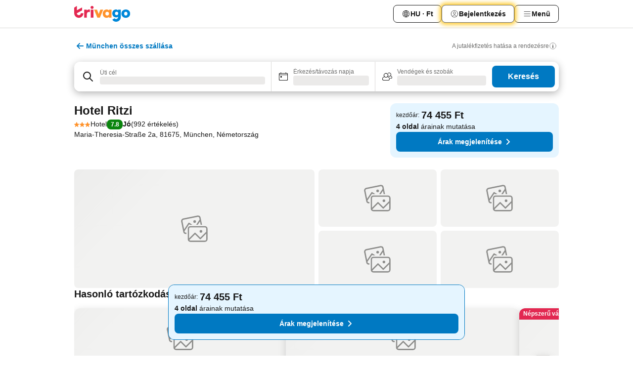

--- FILE ---
content_type: text/html; charset=utf-8
request_url: https://www.trivago.hu/hu/oar/hotel-ritzi-m%C3%BCnchen?search=100-5346
body_size: 58867
content:
<!DOCTYPE html><html lang="hu" dir="ltr"><head><meta charSet="utf-8"/><meta name="viewport" content="width=device-width, initial-scale=1, shrink-to-fit=no"/><meta name="referrer" content="no-referrer-when-downgrade"/><meta property="fb:page_id" content="137633439645541"/><meta name="google" content="notranslate"/><meta name="p:domain_verify" content="7dfe2330e1dae0a6aa7f9479e616b6f9"/><meta property="og:type" content="website"/><meta name="format-detection" content="telephone=no"/><title>Hotel Ritzi, München, Németország - www.trivago.hu</title><meta name="description" content="Hotel Ritzi Hotel - München, Németország- Szállásárak összehasonlítása + foglalási oldalon. Több millió szállásértékelés és fénykép. Szállás? trivago!"/><meta property="og:site_name" content="trivago.hu"/><meta property="og:title" content="Hotel Ritzi"/><meta property="og:description" content="Szia! Nézd, milyen jó szállást találtam a trivagón München városában."/><meta property="og:image" content="https://imgcy.trivago.com/c_fill,d_dummy.jpeg,e_sharpen:60,f_auto,h_627,q_auto,w_1200/hotelier-images/5e/8b/ff38bef634bcd672a5c2ce1e9c0b6e3c8e2c48b6c93ee49de73aa0c22bc1.jpeg"/><meta property="og:url" content="https://www.trivago.hu/hu/oar/hotel-ritzi-münchen?search=100-5346"/><link rel="canonical" href="https://www.trivago.hu/hu/oar/hotel-ritzi-münchen?search=100-5346"/><link rel="alternate" href="https://www.trivago.at/de-AT/oar/hotel-ritzi-münchen?search=100-5346" hrefLang="de-AT"/><link rel="alternate" href="https://www.trivago.com.au/en-AU/oar/hotel-ritzi-munich?search=100-5346" hrefLang="en-AU"/><link rel="alternate" href="https://www.trivago.com.br/pt-BR/oar/hotel-ritzi-munique?search=100-5346" hrefLang="pt-BR"/><link rel="alternate" href="https://www.trivago.ca/en-CA/oar/hotel-ritzi-munich?search=100-5346" hrefLang="en-CA"/><link rel="alternate" href="https://www.trivago.ca/fr-CA/oar/hôtel-hotel-ritzi-munich?search=100-5346" hrefLang="fr-CA"/><link rel="alternate" href="https://www.trivago.ch/de-CH/oar/hotel-ritzi-münchen?search=100-5346" hrefLang="de-CH"/><link rel="alternate" href="https://www.trivago.ch/fr-CH/oar/hôtel-hotel-ritzi-munich?search=100-5346" hrefLang="fr-CH"/><link rel="alternate" href="https://www.trivago.de/de/oar/hotel-ritzi-münchen?search=100-5346" hrefLang="de"/><link rel="alternate" href="https://www.trivago.dk/da/oar/hotel-ritzi-münchen?search=100-5346" hrefLang="da"/><link rel="alternate" href="https://www.trivago.es/es/oar/hotel-ritzi-múnich?search=100-5346" hrefLang="es"/><link rel="alternate" href="https://www.trivago.fi/fi/oar/hotelli-hotel-ritzi-münchen?search=100-5346" hrefLang="fi"/><link rel="alternate" href="https://www.trivago.fr/fr/oar/hôtel-hotel-ritzi-munich?search=100-5346" hrefLang="fr"/><link rel="alternate" href="https://www.trivago.ie/en-IE/oar/hotel-ritzi-munich?search=100-5346" hrefLang="en-IE"/><link rel="alternate" href="https://www.trivago.in/en-IN/oar/hotel-ritzi-munich?search=100-5346" hrefLang="en-IN"/><link rel="alternate" href="https://www.trivago.it/it/oar/hotel-ritzi-monaco?search=100-5346" hrefLang="it"/><link rel="alternate" href="https://www.trivago.jp/ja/oar/ホテル-hotel-ritzi-ミュンヘン?search=100-5346" hrefLang="ja"/><link rel="alternate" href="https://www.trivago.nl/nl/oar/hotel-ritzi-münchen?search=100-5346" hrefLang="nl"/><link rel="alternate" href="https://www.trivago.no/nb/oar/hotell-hotel-ritzi-munchen?search=100-5346" hrefLang="nb"/><link rel="alternate" href="https://www.trivago.pt/pt/oar/hotel-ritzi-munique?search=100-5346" hrefLang="pt"/><link rel="alternate" href="https://www.trivago.se/sv/oar/hotell-hotel-ritzi-munchen?search=100-5346" hrefLang="sv"/><link rel="alternate" href="https://www.trivago.co.uk/en-GB/oar/hotel-ritzi-munich?search=100-5346" hrefLang="en-GB"/><link rel="alternate" href="https://www.trivago.com/en-US/oar/hotel-ritzi-munich?search=100-5346" hrefLang="en-US"/><link rel="alternate" href="https://www.trivago.com/es-US/oar/hotel-ritzi-múnich?search=100-5346" hrefLang="es-US"/><script type="application/ld+json">{"@context":"https://schema.org","@type":"Hotel","url":"https://www.trivago.hu/hu/oar/hotel-ritzi-m%C3%BCnchen?search=100-5346","image":"https://imgcy.trivago.com/c_fill,d_dummy.jpeg,e_sharpen:60,f_auto,h_267,q_40,w_400/hotelier-images/5e/8b/ff38bef634bcd672a5c2ce1e9c0b6e3c8e2c48b6c93ee49de73aa0c22bc1.jpeg","address":{"@type":"PostalAddress","streetAddress":"Maria-Theresia-Straße 2a","addressLocality":"München","addressCountry":"Németország","postalCode":"81675"},"amenityFeature":[{"@type":"LocationFeatureSpecification","name":"Játékterem/videójátékok"},{"@type":"LocationFeatureSpecification","name":"Előcsarnok/hall"},{"@type":"LocationFeatureSpecification","name":"Parkoló"},{"@type":"LocationFeatureSpecification","name":"Terasz"},{"@type":"LocationFeatureSpecification","name":"Portaszolgálat"},{"@type":"LocationFeatureSpecification","name":"Háziállat megengedett"},{"@type":"LocationFeatureSpecification","name":"Bár"},{"@type":"LocationFeatureSpecification","name":"Nemdohányzó szobák"},{"@type":"LocationFeatureSpecification","name":"PC internet hozzáféréssel"},{"@type":"LocationFeatureSpecification","name":"Étterem"},{"@type":"LocationFeatureSpecification","name":"Mosodaszolgáltatás"},{"@type":"LocationFeatureSpecification","name":"WiFi a lobbyban"},{"@type":"LocationFeatureSpecification","name":"Szobaszerviz"},{"@type":"LocationFeatureSpecification","name":"Fax-/modemhozzáférés"},{"@type":"LocationFeatureSpecification","name":"Antiallergén szobák"},{"@type":"LocationFeatureSpecification","name":"Orvos a helyszínen"},{"@type":"LocationFeatureSpecification","name":"Portás"},{"@type":"LocationFeatureSpecification","name":"Ingyenes WiFi (közös helyiségekben)"},{"@type":"LocationFeatureSpecification","name":"Poggyásztároló"},{"@type":"LocationFeatureSpecification","name":"Takarítás naponta"},{"@type":"LocationFeatureSpecification","name":"Takarítás"},{"@type":"LocationFeatureSpecification","name":"Wifi"},{"@type":"LocationFeatureSpecification","name":"Reggeli"},{"@type":"LocationFeatureSpecification","name":"Mélytisztítás"},{"@type":"LocationFeatureSpecification","name":"Biztosított kézfertőtlenítő"},{"@type":"LocationFeatureSpecification","name":"Testhőmérséklet mérése"},{"@type":"LocationFeatureSpecification","name":"Maszk biztosított"},{"@type":"LocationFeatureSpecification","name":"Biztonságos távolság"},{"@type":"LocationFeatureSpecification","name":"Válaszprotokoll"},{"@type":"LocationFeatureSpecification","name":"Biztonsági protokollok"},{"@type":"LocationFeatureSpecification","name":"Készpénzmentes fizetés"},{"@type":"LocationFeatureSpecification","name":"24 órás biztonsági szolgálat"},{"@type":"LocationFeatureSpecification","name":"Számla biztosított"},{"@type":"LocationFeatureSpecification","name":"Erkély/terasz"},{"@type":"LocationFeatureSpecification","name":"Zuhanyzó"},{"@type":"LocationFeatureSpecification","name":"Vasalódeszka"},{"@type":"LocationFeatureSpecification","name":"Nyitható ablakok"},{"@type":"LocationFeatureSpecification","name":"TV"},{"@type":"LocationFeatureSpecification","name":"Hajszárító"},{"@type":"LocationFeatureSpecification","name":"Központi fűtés"},{"@type":"LocationFeatureSpecification","name":"Elektromos vízforraló"},{"@type":"LocationFeatureSpecification","name":"Minibár"},{"@type":"LocationFeatureSpecification","name":"Fizetős televízió"},{"@type":"LocationFeatureSpecification","name":"Műholdas TV"},{"@type":"LocationFeatureSpecification","name":"Íróasztal"},{"@type":"LocationFeatureSpecification","name":"Kábeltévé"},{"@type":"LocationFeatureSpecification","name":"Wifi"},{"@type":"LocationFeatureSpecification","name":"Ventilátor"},{"@type":"LocationFeatureSpecification","name":"Hipoallergén ágyneműgarnitúra"},{"@type":"LocationFeatureSpecification","name":"Ingyenes wifi a szobákban"},{"@type":"LocationFeatureSpecification","name":"Lapos képernyős TV"},{"@type":"LocationFeatureSpecification","name":"Hangszigetelés"},{"@type":"LocationFeatureSpecification","name":"LMBTQ+-barát"},{"@type":"LocationFeatureSpecification","name":"Mozgássérült parkoló"},{"@type":"LocationFeatureSpecification","name":"Diabetikus ételek"},{"@type":"LocationFeatureSpecification","name":"Gyerekmenük"}],"name":"Hotel Ritzi","hasMap":"https://www.google.com/maps/place/48.136619567871094,11.596879959106445","geo":{"@type":"GeoCoordinates","latitude":48.136619567871094,"longitude":11.596879959106445},"aggregateRating":{"@type":"AggregateRating","bestRating":10,"ratingValue":7,"reviewCount":992},"starRating":{"@type":"Rating","ratingValue":3},"checkinTime":"15:00:00","checkoutTime":"12:00:00","priceRange":"74455 per éjtől"}</script><meta name="next-head-count" content="40"/><script>performance.mark("time-to-parse");</script><script>window.__TRV_ENVIRONMENT_VARIABLES__ = {"GTM_CONTAINER_ID":"GTM-T5HDVXN","GOOGLE_MAPS_API_KEY":"AIzaSyBoNi-Mn3_vNvmIJdXS81UGzcWlyyH0hoM","GOOGLE_MAPS_API_KEY_WITH_REGION_LOOKUP":"AIzaSyBf14Z1j1yg0xEZKUO4FViT5FHQB9nCV7w","GOOGLE_ONE_TAP_CLIENT_ID":"363634697571-lj09qn82grlkcma3sud1c11bo7srajd3.apps.googleusercontent.com","ENVIRONMENT":"prod","JLOO_AUTH_URI":"https://auth.trivago.com/server","JLOO_AUTH_CLIENT_ID":"c6f60de3f8ee607bb58ba426b47051608ea35f740c38c87ecfce2329c120ee3f","ZENDESK_ENDPOINT":"https://trivago.zendesk.com/api/v2","GIT_REV":"d40d1d14","GROUP":"4","IS_DEV_TOOLS_ENABLED":"false"}</script><link rel="icon" href="/favicon_08112023.ico"/><link rel="apple-touch-icon" href="/_static/images/apple-touch-icon_08112023.png"/><link rel="preload" href="/_next/static/css/69f597797d3b07cc.css" as="style"/><link rel="stylesheet" href="/_next/static/css/69f597797d3b07cc.css" data-n-g=""/><link rel="preload" href="/_next/static/css/734bf65489cec8cb.css" as="style"/><link rel="stylesheet" href="/_next/static/css/734bf65489cec8cb.css" data-n-p=""/><link rel="preload" href="/_next/static/css/816b2fc98d3eb4c0.css" as="style"/><link rel="stylesheet" href="/_next/static/css/816b2fc98d3eb4c0.css"/><link rel="preload" href="/_next/static/css/d6e9da1870fa981f.css" as="style"/><link rel="stylesheet" href="/_next/static/css/d6e9da1870fa981f.css"/><link rel="preload" href="/_next/static/css/5e257231ece6f8c5.css" as="style"/><link rel="stylesheet" href="/_next/static/css/5e257231ece6f8c5.css"/><link rel="preload" href="/_next/static/css/bf32841f43051fe0.css" as="style"/><link rel="stylesheet" href="/_next/static/css/bf32841f43051fe0.css"/><link rel="preload" href="/_next/static/css/0bc0e3045a30a3f2.css" as="style"/><link rel="stylesheet" href="/_next/static/css/0bc0e3045a30a3f2.css"/><link rel="preload" href="/_next/static/css/eceac07a1a7e914f.css" as="style"/><link rel="stylesheet" href="/_next/static/css/eceac07a1a7e914f.css"/><link rel="preload" href="/_next/static/css/bfab58a1941d0718.css" as="style"/><link rel="stylesheet" href="/_next/static/css/bfab58a1941d0718.css"/><link rel="preload" href="/_next/static/css/44ed605f2c650781.css" as="style"/><link rel="stylesheet" href="/_next/static/css/44ed605f2c650781.css"/><link rel="preload" href="/_next/static/css/b525ec27f25038a2.css" as="style"/><link rel="stylesheet" href="/_next/static/css/b525ec27f25038a2.css"/><link rel="preload" href="/_next/static/css/49b01193d83fd297.css" as="style"/><link rel="stylesheet" href="/_next/static/css/49b01193d83fd297.css"/><link rel="preload" href="/_next/static/css/1ebf5aa39260f274.css" as="style"/><link rel="stylesheet" href="/_next/static/css/1ebf5aa39260f274.css"/><link rel="preload" href="/_next/static/css/14e75b8eb9bbf13b.css" as="style"/><link rel="stylesheet" href="/_next/static/css/14e75b8eb9bbf13b.css"/><link rel="preload" href="/_next/static/css/4d91f9047e116c8e.css" as="style"/><link rel="stylesheet" href="/_next/static/css/4d91f9047e116c8e.css"/><link rel="preload" href="/_next/static/css/98b89f3950a93a3d.css" as="style"/><link rel="stylesheet" href="/_next/static/css/98b89f3950a93a3d.css"/><link rel="preload" href="/_next/static/css/106e1ce0337c6dbf.css" as="style"/><link rel="stylesheet" href="/_next/static/css/106e1ce0337c6dbf.css"/><link rel="preload" href="/_next/static/css/0567f3e5c3e46212.css" as="style"/><link rel="stylesheet" href="/_next/static/css/0567f3e5c3e46212.css"/><link rel="preload" href="/_next/static/css/43a53f166ffb9a6a.css" as="style"/><link rel="stylesheet" href="/_next/static/css/43a53f166ffb9a6a.css"/><link rel="preload" href="/_next/static/css/cf2c755866d87810.css" as="style"/><link rel="stylesheet" href="/_next/static/css/cf2c755866d87810.css"/><link rel="preload" href="/_next/static/css/43b680b1f07cf220.css" as="style"/><link rel="stylesheet" href="/_next/static/css/43b680b1f07cf220.css"/><link rel="preload" href="/_next/static/css/c51e7b4fb47ba5c1.css" as="style"/><link rel="stylesheet" href="/_next/static/css/c51e7b4fb47ba5c1.css"/><link rel="preload" href="/_next/static/css/eeee6b3ad45f0f0e.css" as="style"/><link rel="stylesheet" href="/_next/static/css/eeee6b3ad45f0f0e.css"/><link rel="preload" href="/_next/static/css/fb4a67445c99989c.css" as="style"/><link rel="stylesheet" href="/_next/static/css/fb4a67445c99989c.css"/><link rel="preload" href="/_next/static/css/552c2d8bb1352bfb.css" as="style"/><link rel="stylesheet" href="/_next/static/css/552c2d8bb1352bfb.css"/><link rel="preload" href="/_next/static/css/cb285ec573eb2051.css" as="style"/><link rel="stylesheet" href="/_next/static/css/cb285ec573eb2051.css"/><link rel="preload" href="/_next/static/css/9f1df032e46557a1.css" as="style"/><link rel="stylesheet" href="/_next/static/css/9f1df032e46557a1.css"/><link rel="preload" href="/_next/static/css/b108bf3be3567546.css" as="style"/><link rel="stylesheet" href="/_next/static/css/b108bf3be3567546.css"/><link rel="preload" href="/_next/static/css/8d8615c3971c6901.css" as="style"/><link rel="stylesheet" href="/_next/static/css/8d8615c3971c6901.css"/><link rel="preload" href="/_next/static/css/f610dbb0e970721d.css" as="style"/><link rel="stylesheet" href="/_next/static/css/f610dbb0e970721d.css"/><link rel="preload" href="/_next/static/css/08cbed72fe7ef23e.css" as="style"/><link rel="stylesheet" href="/_next/static/css/08cbed72fe7ef23e.css"/><link rel="preload" href="/_next/static/css/051f5925f7322115.css" as="style"/><link rel="stylesheet" href="/_next/static/css/051f5925f7322115.css"/><link rel="preload" href="/_next/static/css/7cbf705dda5c3d78.css" as="style"/><link rel="stylesheet" href="/_next/static/css/7cbf705dda5c3d78.css"/><link rel="preload" href="/_next/static/css/6ca48035185f80cb.css" as="style"/><link rel="stylesheet" href="/_next/static/css/6ca48035185f80cb.css"/><link rel="preload" href="/_next/static/css/91090e97d1c70313.css" as="style"/><link rel="stylesheet" href="/_next/static/css/91090e97d1c70313.css"/><link rel="preload" href="/_next/static/css/5b7038bbfb601957.css" as="style"/><link rel="stylesheet" href="/_next/static/css/5b7038bbfb601957.css"/><link rel="preload" href="/_next/static/css/9f2a00ecc59c70e4.css" as="style"/><link rel="stylesheet" href="/_next/static/css/9f2a00ecc59c70e4.css"/><link rel="preload" href="/_next/static/css/672eac18bc85c89f.css" as="style"/><link rel="stylesheet" href="/_next/static/css/672eac18bc85c89f.css"/><link rel="preload" href="/_next/static/css/22a43875cf679091.css" as="style"/><link rel="stylesheet" href="/_next/static/css/22a43875cf679091.css"/><link rel="preload" href="/_next/static/css/fcf334fafdf17981.css" as="style"/><link rel="stylesheet" href="/_next/static/css/fcf334fafdf17981.css"/><link rel="preload" href="/_next/static/css/3059a5b8d9aa9783.css" as="style"/><link rel="stylesheet" href="/_next/static/css/3059a5b8d9aa9783.css"/><link rel="preload" href="/_next/static/css/91fb43fac2abcb69.css" as="style"/><link rel="stylesheet" href="/_next/static/css/91fb43fac2abcb69.css"/><link rel="preload" href="/_next/static/css/ba16be57e92c3f4c.css" as="style"/><link rel="stylesheet" href="/_next/static/css/ba16be57e92c3f4c.css"/><link rel="preload" href="/_next/static/css/324ea7a19e6bf22e.css" as="style"/><link rel="stylesheet" href="/_next/static/css/324ea7a19e6bf22e.css"/><link rel="preload" href="/_next/static/css/33b10ca378f6b689.css" as="style"/><link rel="stylesheet" href="/_next/static/css/33b10ca378f6b689.css"/><link rel="preload" href="/_next/static/css/aa502f381af58c81.css" as="style"/><link rel="stylesheet" href="/_next/static/css/aa502f381af58c81.css"/><link rel="preload" href="/_next/static/css/2517307d1ca4a3d5.css" as="style"/><link rel="stylesheet" href="/_next/static/css/2517307d1ca4a3d5.css"/><noscript data-n-css=""></noscript><script defer="" nomodule="" src="/_next/static/chunks/polyfills-42372ed130431b0a.js"></script><script src="/_static/translations/hu/a143461d4ee4c4c7dfc98859474cebca2e1b64696ddab6515edbc9fbeaacc951.js" defer="" data-nscript="beforeInteractive"></script><script defer="" src="/_next/static/chunks/3969-5387b2233a9c1d95.js"></script><script defer="" src="/_next/static/chunks/9127.1e146fff15a48a90.js"></script><script defer="" src="/_next/static/chunks/1115-e7cab80d0d514bf9.js"></script><script defer="" src="/_next/static/chunks/5262-90ef1c87609a4dab.js"></script><script defer="" src="/_next/static/chunks/2400-034a7149294cf9bb.js"></script><script defer="" src="/_next/static/chunks/5666-9a5ee1285a03ca01.js"></script><script defer="" src="/_next/static/chunks/9787-8ab4df6c9aa3de15.js"></script><script defer="" src="/_next/static/chunks/3420-96cddd688d77cab3.js"></script><script defer="" src="/_next/static/chunks/1066-0864c013af7e8180.js"></script><script defer="" src="/_next/static/chunks/7784-25f19aa7ade40d0d.js"></script><script defer="" src="/_next/static/chunks/6501-ddb5b65270629b43.js"></script><script defer="" src="/_next/static/chunks/5394-0d7e850afd0571ef.js"></script><script defer="" src="/_next/static/chunks/6775-41b398233490f8e5.js"></script><script defer="" src="/_next/static/chunks/92-0f8bfc731f6fa299.js"></script><script defer="" src="/_next/static/chunks/9890-b82b14541952e782.js"></script><script defer="" src="/_next/static/chunks/2729-5d5701697dd349e3.js"></script><script defer="" src="/_next/static/chunks/8331-a3672dc9edeb9fdd.js"></script><script defer="" src="/_next/static/chunks/1224-73aac972850c4df7.js"></script><script defer="" src="/_next/static/chunks/9178.d2a579b75d037bd7.js"></script><script defer="" src="/_next/static/chunks/1015.f5f54a21dad83a63.js"></script><script defer="" src="/_next/static/chunks/675.9e2eb8385ce38a1d.js"></script><script defer="" src="/_next/static/chunks/6062.696e8987aa23869a.js"></script><script src="/_next/static/chunks/webpack-f146e0a10173f52b.js" defer=""></script><script src="/_next/static/chunks/framework-ab7ce73dea8f9ce8.js" defer=""></script><script src="/_next/static/chunks/main-a98ca68dc23eb84c.js" defer=""></script><script src="/_next/static/chunks/pages/_app-a099c152013d766b.js" defer=""></script><script src="/_next/static/chunks/9476-c7aa4d181c8b38c8.js" defer=""></script><script src="/_next/static/chunks/555-337149b5e51531ea.js" defer=""></script><script src="/_next/static/chunks/2279-e7b4155679aa8759.js" defer=""></script><script src="/_next/static/chunks/2543-d23c3e88599d49d4.js" defer=""></script><script src="/_next/static/chunks/2005-4a8f5a3f3f98617e.js" defer=""></script><script src="/_next/static/chunks/669-e780d4a44be42245.js" defer=""></script><script src="/_next/static/chunks/6268-5dae611b2af1df59.js" defer=""></script><script src="/_next/static/chunks/7880-5ed3814eaa0453e3.js" defer=""></script><script src="/_next/static/chunks/605-eccbfd19494419e5.js" defer=""></script><script src="/_next/static/chunks/pages/%5BlanguageCode%5D/oar/%5Bslug%5D-14b0cf39f5bed105.js" defer=""></script><script src="/_next/static/MoIsDdp2LUjKHybBgdHZy/_buildManifest.js" defer=""></script><script src="/_next/static/MoIsDdp2LUjKHybBgdHZy/_ssgManifest.js" defer=""></script></head><body><noscript data-testid="gtm-noscript"><iframe data-testid="gtm-iframe" src="https://gtm.trivago.hu/ns.html?id=GTM-T5HDVXN" height="0" width="0" style="display:none;visibility:hidden"></iframe></noscript><div id="__next"><div class="_34EENR"><button type="button" aria-hidden="true"></button></div><div class=""><div data-testid="page-header-wrapper" class=""><div class="FfmyqR e4D1FP jngrXy"><header class="R_Xe__" itemType="https://schema.org/WPHeader" itemscope=""><div class=""><a data-testid="generic-header-link" data-interaction="header-logo" title="trivago logo" aria-label="trivago logo" class="" href="/"><svg xmlns="http://www.w3.org/2000/svg" width="114" height="32" viewBox="0 0 114 32" data-testid="header-hero-logo" class=""><g clip-path="url(#Logo_default_svg_a)"><path fill="#E32851" d="M38.637 7.434h-4.913a.255.255 0 0 0-.255.255v15.907c0 .14.114.255.255.255h4.913c.14 0 .255-.114.255-.255V7.689a.255.255 0 0 0-.255-.255"></path><path fill="#FF932C" d="M52.833 7.6 49.6 16.21a.057.057 0 0 1-.107 0L46.231 7.6a.255.255 0 0 0-.239-.165h-5.37a.255.255 0 0 0-.237.351l6.46 15.907c.039.096.133.16.236.16h4.724a.255.255 0 0 0 .237-.16L58.53 7.786a.255.255 0 0 0-.237-.352h-5.222a.255.255 0 0 0-.239.166Z"></path><path fill="#0088D9" d="M104.344 7.185c-5.126 0-8.86 3.615-8.86 8.476 0 4.86 3.734 8.475 8.86 8.475 5.068 0 8.861-3.645 8.861-8.475 0-4.86-3.764-8.476-8.861-8.476m0 12.328c-2.015 0-3.348-1.541-3.348-3.853 0-2.31 1.333-3.852 3.348-3.852 1.986 0 3.349 1.54 3.349 3.853 0 2.281-1.363 3.852-3.349 3.852"></path><path fill="#E32851" d="M31.673 7.355a3 3 0 0 0-.514-.121c-.314-.05-3.647-.424-5.501 2.063-.033.044-.103.02-.103-.034V7.689a.255.255 0 0 0-.255-.255h-4.913a.255.255 0 0 0-.255.255v15.907c0 .14.114.255.255.255H25.3a.255.255 0 0 0 .255-.255V17.69c0-4.416 2.044-5.514 4.06-5.514.237 0 .926-.001 1.9.268a.255.255 0 0 0 .322-.245V7.594a.25.25 0 0 0-.164-.239M36.18 0c-1.713 0-3.102 1.339-3.102 2.99s1.39 2.99 3.103 2.99 3.102-1.339 3.102-2.99S37.893 0 36.181 0Z"></path><path fill="#FF932C" d="M75.341 7.434H70.43a.255.255 0 0 0-.255.255v1.565c0 .06-.083.08-.109.024-1.774-3.717-12.282-2.994-12.282 6.364 0 8.748 8.978 10.306 12.29 6.645.036-.04.1-.015.1.038v1.27c0 .142.115.256.256.256h4.912a.255.255 0 0 0 .256-.255V7.689a.255.255 0 0 0-.255-.255ZM66.77 19.495c-2.164 0-3.672-1.508-3.672-3.836s1.508-3.869 3.672-3.869c2.197 0 3.672 1.574 3.672 3.87 0 2.294-1.475 3.835-3.672 3.835"></path><path fill="#0088D9" d="M93.893 7.434h-4.912a.255.255 0 0 0-.255.255v1.564c0 .062-.083.08-.11.025-1.78-3.764-11.567-2.82-11.567 5.89 0 8.54 8.92 9.243 11.58 6.759a.057.057 0 0 1 .096.042v.769c-.068 3.629-4.614 5.2-6.924 2.443a.255.255 0 0 0-.334-.05l-4.14 2.677a.257.257 0 0 0-.066.368c5.283 7.219 16.802 3.548 16.887-5.422V7.69a.255.255 0 0 0-.255-.255Zm-8.101 11.201c-1.956 0-3.32-1.363-3.32-3.466s1.364-3.497 3.32-3.497c1.985 0 3.318 1.422 3.318 3.497 0 2.074-1.333 3.466-3.318 3.466"></path><path fill="#E32851" d="M18.424 14.867h-4.92a.26.26 0 0 0-.254.237 3.92 3.92 0 0 1-3.907 3.61c-2.472 0-3.472-2.1-3.472-2.1a3.9 3.9 0 0 1-.448-1.749c0-.02.011-.04.03-.05l1.407-.777 8.894-4.919a.43.43 0 0 0 .22-.372V3.46a.255.255 0 0 0-.38-.224L5.509 8.814a.057.057 0 0 1-.086-.05V.452a.255.255 0 0 0-.394-.214L.194 3.368A.43.43 0 0 0 0 3.727v11.14a9.343 9.343 0 0 0 18.68.268.257.257 0 0 0-.256-.268"></path></g><defs><clipPath id="Logo_default_svg_a"><path fill="#fff" d="M0 0h113.205v32H0z"></path></clipPath></defs></svg></a></div><div class="ytROMi"><div class="KvnKTm"><nav class="gPXXtI _2QGXIJ"><ul class="M4XoLB _OQpaV"><li itemscope="" itemType="https://schema.org/SiteNavigationElement" class="E5DKqf NEhNgU"><div class="vTDE1M"><a class="ehv1KY tjDLq2 e4r_YY" data-testid="header-favorites" role="link" href="/hu/profile/favorites/"><span position="start" class="bam52s TAqKnY" style="--_rotate:0deg;--_size:18px" data-testid="icon"><svg xmlns="http://www.w3.org/2000/svg" width="24" height="24" viewBox="0 0 24 24" role="img" aria-hidden="true" class="ycG2ve"><path fill="currentColor" d="M20.42 4.82A5.23 5.23 0 0 0 16.5 3 5.37 5.37 0 0 0 12 5.58 5.37 5.37 0 0 0 7.5 3a5.23 5.23 0 0 0-3.92 1.82A6.35 6.35 0 0 0 2 9.07s0 0 0 .06v.22c0 5.42 7.25 10.18 9.47 11.51a1 1 0 0 0 1 0C14.74 19.53 22 14.77 22 9.35v-.28a6.35 6.35 0 0 0-1.58-4.25M21 9.18v.17c0 4.94-7.07 9.5-9 10.65-1.92-1.15-9-5.71-9-10.65v-.17a.4.4 0 0 0 0-.11A4.81 4.81 0 0 1 7.5 4a4.39 4.39 0 0 1 3.66 2.12L12 7.44l.84-1.32A4.39 4.39 0 0 1 16.5 4 4.81 4.81 0 0 1 21 9.07a.4.4 0 0 0 0 .11"></path></svg></span>Kedvencek</a></div></li><li itemscope="" itemType="https://schema.org/SiteNavigationElement" class="E5DKqf vpJVof"><button type="button" data-testid="header-localization-menu" class="ehv1KY tjDLq2 e4r_YY" data-interaction="language-selector"><span position="start" class="bam52s TAqKnY" style="--_rotate:0deg;--_size:18px" data-testid="icon"><svg xmlns="http://www.w3.org/2000/svg" width="24" height="24" viewBox="0 0 24 24" role="img" aria-hidden="true" class="ycG2ve"><path fill="none" d="M0 0h24v24H0z"></path><path fill="currentColor" d="M12 21.5V21zc-5.238 0-9.5-4.262-9.5-9.5H3h-.5c0-5.238 4.262-9.5 9.5-9.5V3v-.5c5.238 0 9.5 4.262 9.5 9.5H21h.5c0 5.238-4.262 9.5-9.5 9.5m-6.389-3.898a8.5 8.5 0 0 0 5.09 2.798 15.3 15.3 0 0 1-2.592-3.943 12.2 12.2 0 0 0-2.498 1.145m10.25-1.078A15.4 15.4 0 0 1 13.3 20.4a8.5 8.5 0 0 0 5.061-2.77 15 15 0 0 0-2.5-1.107zm-3.361-.655v3.926a14.3 14.3 0 0 0 2.394-3.557 12.4 12.4 0 0 0-2.394-.369m-3.421.312a14.3 14.3 0 0 0 2.421 3.614v-3.938c-.876.026-1.687.148-2.421.324m7.165-.586c.884.303 1.8.71 2.743 1.241a8.45 8.45 0 0 0 1.498-4.336h-3.542a11.8 11.8 0 0 1-.699 3.095M3.514 12.5a8.45 8.45 0 0 0 1.48 4.308c.645-.4 1.576-.89 2.738-1.28a11.7 11.7 0 0 1-.676-3.028H3.515zm8.986 2.362c.88.044 1.813.181 2.788.442a10.8 10.8 0 0 0 .652-2.804H12.5zM8.06 12.5c.086.952.31 1.873.63 2.745a13 13 0 0 1 2.81-.393V12.5zm8.918-1h3.507a8.44 8.44 0 0 0-1.484-4.315 14 14 0 0 1-2.55 1.207q.506 1.506.527 3.106zm-4.478 0h3.478a9.1 9.1 0 0 0-.485-2.81c-.9.245-1.904.416-2.993.449zm-4.479 0H11.5V9.13a13.3 13.3 0 0 1-2.977-.487 9.1 9.1 0 0 0-.502 2.857m-4.506 0H7.02v-.003q.022-1.627.547-3.158a16.5 16.5 0 0 1-2.555-1.175A8.44 8.44 0 0 0 3.515 11.5M12.5 4.14v4.025c.946-.03 1.825-.173 2.63-.387q-.872-1.907-2.63-3.638M8.897 7.72c.909.25 1.778.387 2.603.432V4.14Q9.771 5.844 8.897 7.72m4.49-4.107c1.204 1.221 2.107 2.512 2.708 3.865a13 13 0 0 0 2.288-1.085 8.5 8.5 0 0 0-4.995-2.78zM5.64 6.368c.787.436 1.553.78 2.295 1.046q.901-1.997 2.678-3.8A8.5 8.5 0 0 0 5.64 6.367z"></path></svg></span><span>HU · Ft</span></button></li><li itemscope="" itemType="https://schema.org/SiteNavigationElement" class="E5DKqf"><div class="j4pLyK"><button type="button" data-testid="header-login" class="ehv1KY tjDLq2 e4r_YY" data-interaction="login-button"><span position="start" class="bam52s TAqKnY" style="--_rotate:0deg;--_size:18px" data-testid="icon"><svg xmlns="http://www.w3.org/2000/svg" width="24" height="24" fill="none" viewBox="0 0 24 24" role="img" aria-hidden="true" class="ycG2ve"><path fill="transparent" d="M0 0h24v24H0z"></path><path fill="transparent" stroke="currentColor" stroke-linecap="round" stroke-linejoin="round" d="M17.129 19.038a5.36 5.36 0 0 0-1.895-2.87A5.27 5.27 0 0 0 12 15.058c-1.17 0-2.307.39-3.234 1.11a5.36 5.36 0 0 0-1.895 2.87"></path><path fill="transparent" stroke="currentColor" stroke-linecap="round" stroke-linejoin="round" d="M21 12C21 0 3 0 3 12s18 12 18 0"></path><path fill="transparent" stroke="currentColor" stroke-linecap="round" stroke-linejoin="round" d="M11.998 12.811c1.939 0 3.03-1.1 3.03-3.058s-1.091-3.059-3.03-3.059S8.97 7.796 8.97 9.754s1.09 3.057 3.028 3.057"></path></svg></span><span>Bejelentkezés</span></button></div></li><li itemscope="" itemType="https://schema.org/SiteNavigationElement" class="E5DKqf NEhNgU"><button type="button" data-testid="header-profile-menu-mobile" class="ehv1KY tjDLq2 e4r_YY" data-interaction="header-menu"><span position="start" class="bam52s TAqKnY" style="--_rotate:0deg;--_size:18px" data-testid="icon"><svg xmlns="http://www.w3.org/2000/svg" width="24" height="24" viewBox="0 0 24 24" role="img" aria-hidden="true" class="ycG2ve"><g fill="none" stroke="currentColor" stroke-linecap="round" stroke-miterlimit="10" stroke-width="2"><path d="M4 6h16M4 12h16M4 18h16" vector-effect="non-scaling-stroke"></path></g></svg></span><span>Menü</span></button></li><li itemscope="" itemType="https://schema.org/SiteNavigationElement" class="E5DKqf vpJVof"><div data-testid="desktop-dropdown-menu" data-interaction="header-menu" class="_4DcEqf"><button type="button" data-testid="header-profile-menu-desktop" class="ehv1KY tjDLq2 e4r_YY"><span position="start" class="bam52s TAqKnY" style="--_rotate:0deg;--_size:18px" data-testid="icon"><svg xmlns="http://www.w3.org/2000/svg" width="24" height="24" fill="none" viewBox="0 0 24 24" role="img" aria-hidden="true" class="ycG2ve"><path stroke="currentColor" stroke-linecap="round" d="M4 6h16M4 12h16M4 18h16"></path></svg></span><span>Menü</span></button></div></li></ul></nav></div></div></header></div></div><div class="OyU2WE"></div></div><div class="FfmyqR e4D1FP jngrXy"><div class="oLUjyi"><span class="axGWBw"><button type="button" class="jGuHr8 jI0yhz"><span class="bam52s uibqHf Qdg31F" style="--_rotate:0deg;--_size:24px" data-testid="icon"><svg xmlns="http://www.w3.org/2000/svg" width="24" height="24" viewBox="0 0 24 24" role="img" aria-hidden="true" class="ycG2ve"><g fill="none" stroke="currentColor" stroke-linecap="round" stroke-miterlimit="10" stroke-width="2"><path d="m13 7 5 5M13 17l5-5M6 12h12" vector-effect="non-scaling-stroke"></path></g></svg></span><span class="BLYxGk SwVR4I">München összes szállása</span></button></span><div class="eHgCAO"><a rel="noopener noreferrer" target="_blank" class="EH_l13 DGi8NR" data-interaction="legal-info" data-testid="legal-info-link" href="https://support.trivago.com/hc/hu/sections/360000014707"><span class="bam52s _8AvqhM _8UUOQ" style="--_rotate:0deg;--_size:16px" data-testid="icon"><svg xmlns="http://www.w3.org/2000/svg" width="24" height="24" viewBox="0 0 24 24" role="img" aria-hidden="true" class="ycG2ve"><circle cx="12" cy="12" r="9.5" fill="none" stroke="currentColor" stroke-linecap="round" stroke-miterlimit="10"></circle><path fill="none" stroke="currentColor" stroke-linecap="round" stroke-miterlimit="10" stroke-width="2" d="M12 11v6" vector-effect="non-scaling-stroke"></path><circle cx="12" cy="7" r="1" fill="currentColor"></circle></svg></span><p class="wv9cHp">A jutalékfizetés hatása a rendezésre</p></a></div></div></div><div class="_SOhff gHtTGI"><div class="_SOhff"><div class="meT0Q5 Bog6Yy"><div class="vzC9TR FrYDhH XzpZLp" data-testid="search-form"><div class="_3axGO1 y1Efiu"><div class="X2yYk_"><div data-testid="auto-complete-combobox" role="combobox" aria-expanded="false" aria-controls="suggestion-list" class="If79lQ yXXD2G"><form action="" class="IxKJtG"><div role="button" class="HxkFDQ aaN4L7" tabindex="0" data-testid="auto-complete-wrapper"><div class="Z8wU9_"><span class="bam52s G_oBf2 m8EtRm" style="--_rotate:0deg;--_size:24px" data-testid="icon"><svg xmlns="http://www.w3.org/2000/svg" width="24" height="24" viewBox="0 0 24 24" role="img" aria-hidden="true" class="ycG2ve"><g fill="none" stroke="currentColor" stroke-linecap="round" stroke-miterlimit="10" stroke-width="2"><path d="M10 3a7 7 0 1 0 7 7 7 7 0 0 0-7-7ZM21 21l-6-6" vector-effect="non-scaling-stroke"></path></g></svg></span></div><span class="dmsstT SwVR4I"><label for="input-auto-complete" class="EuINlU SwVR4I">Úti cél</label><div class="_7XPUe4 fWwD7f"></div></span></div></form></div></div><fieldset class="MGDNki k_YRbF"><button type="button" data-testid="search-form-calendar" class="raKH_0 SwVR4I Kv9RV2"><span class="lSFHMh"><span class="bam52s _61wiWy" style="--_rotate:0deg;--_size:24px" data-testid="icon"><svg xmlns="http://www.w3.org/2000/svg" width="24" height="24" viewBox="0 0 24 24" role="img" aria-hidden="true" class="ycG2ve"><g fill="currentColor"><path d="M19 5h-1a1 1 0 0 0-2 0H8a1 1 0 0 0-2 0H5a2 2 0 0 0-2 2v11a2 2 0 0 0 2 2h14a2 2 0 0 0 2-2V7a2 2 0 0 0-2-2m1 13a1 1 0 0 1-1 1H5a1 1 0 0 1-1-1V9h16Zm0-10H4V7a1 1 0 0 1 1-1h14a1 1 0 0 1 1 1Z"></path><circle cx="7.5" cy="12.5" r="1.5"></circle><path d="M19 5h-1a1 1 0 0 0-2 0H8a1 1 0 0 0-2 0H5a2 2 0 0 0-2 2v11a2 2 0 0 0 2 2h14a2 2 0 0 0 2-2V7a2 2 0 0 0-2-2m1 13a1 1 0 0 1-1 1H5a1 1 0 0 1-1-1V9h16Zm0-10H4V7a1 1 0 0 1 1-1h14a1 1 0 0 1 1 1Z"></path><circle cx="7.5" cy="12.5" r="1.5"></circle></g></svg></span><span class="BcDnim irqByq WnmS4G SwVR4I"><span class="Lq2bmx blPGoL SwVR4I" data-testid="search-form-calendar-label">Érkezés/távozás napja</span><span class="dJVPMU SwVR4I" data-testid="search-form-calendar-value"><div aria-busy="true" aria-live="polite"><span class="fr8bt7 TemCix" role="status">Betöltés</span><div class="_7XPUe4 OML2Lz"></div></div></span></span></span></button></fieldset><div class="QpwdOT"><span class="vs9lGU"></span><button type="button" data-testid="search-form-guest-selector" class="raKH_0 SwVR4I Kv9RV2"><span class="lSFHMh"><span class="bam52s _61wiWy" style="--_rotate:0deg;--_size:24px" data-testid="icon"><svg xmlns="http://www.w3.org/2000/svg" width="24" height="24" viewBox="0 0 24 24" role="img" aria-hidden="true" class="ycG2ve"><g fill="currentColor"><path d="M13.13 12.14a4.5 4.5 0 1 0-7.26 0A5 5 0 0 0 2 17a3 3 0 0 0 3 3h9a3 3 0 0 0 3-3 5 5 0 0 0-3.87-4.86M9.5 6a3.49 3.49 0 0 1 2.44 6A3.5 3.5 0 0 1 6 9.5 3.5 3.5 0 0 1 9.5 6M14 19H5a2 2 0 0 1-2-2 4 4 0 0 1 3.74-4 4.41 4.41 0 0 0 5.52 0A4 4 0 0 1 16 17a2 2 0 0 1-2 2"></path><path d="M19.31 10.24A3.93 3.93 0 0 0 20 8a4 4 0 0 0-6.94-2.69 6 6 0 0 1 .7.71A3 3 0 1 1 16 11a2.9 2.9 0 0 1-1.15-.23s0 .07 0 .11a4.5 4.5 0 0 1-.28.83A4 4 0 0 0 16 12a3.94 3.94 0 0 0 2.55-.94A3 3 0 0 1 21 14a1 1 0 0 1-1 1h-2.35a7 7 0 0 1 .26 1H20a2 2 0 0 0 2-2 4 4 0 0 0-2.69-3.76"></path></g></svg></span><span class="BcDnim irqByq WnmS4G SwVR4I"><span class="Lq2bmx blPGoL SwVR4I" data-testid="search-form-guest-selector-label">Vendégek és szobák</span><span class="dJVPMU SwVR4I" data-testid="search-form-guest-selector-value"><div aria-busy="true" aria-live="polite"><span class="fr8bt7 TemCix" role="status">Betöltés</span><div class="_7XPUe4 OML2Lz"></div></div></span></span></span></button></div></div><button type="button" data-testid="search-button-with-loader" class="_3tjlp_"><span class="x_o6V4"><span class="c_Rwvc">Keresés</span></span></button></div></div></div></div><section><div class="FfmyqR e4D1FP jngrXy fhG4Kf"><div class="Hp1UX_"><div class="SDnS_A"><div class="XRvakx"><div class="wCVxpC"><button type="button" class="F4fgPi"><h1 class="tODn3R OdbhKC"><span class="JuKQsp" title="Hotel Ritzi" data-testid="seo-item-name-100-5346">Hotel Ritzi</span></h1></button></div><div class="_4V8mSc"><button type="button" class="_QElaP"><span class="k5YBr0" data-testid="seo-star-rating-100-5346" itemProp="starRating" itemscope="" itemType="https://schema.org/Rating"><meta itemProp="ratingValue" content="3"/><span class="bam52s mO5juV" style="--_rotate:0deg;--_size:14px" data-testid="icon"><svg xmlns="http://www.w3.org/2000/svg" width="12" height="12" viewBox="0 0 12 12" role="img" aria-hidden="true" class="ycG2ve"><path fill="currentColor" d="M12 5.21a.65.65 0 0 0-.55-.53l-3.6-.6L6.63.46a.66.66 0 0 0-1.26 0L4.16 4.08l-3.6.6a.65.65 0 0 0-.56.53.66.66 0 0 0 .31.69L3.2 7.63 2 11.12a.67.67 0 0 0 .26.76.64.64 0 0 0 .38.12.65.65 0 0 0 .41-.15L6 9.52l2.92 2.33a.65.65 0 0 0 .41.15.64.64 0 0 0 .38-.12.67.67 0 0 0 .26-.76L8.8 7.63l2.88-1.73a.66.66 0 0 0 .32-.69"></path></svg></span><span class="bam52s mO5juV" style="--_rotate:0deg;--_size:14px" data-testid="icon"><svg xmlns="http://www.w3.org/2000/svg" width="12" height="12" viewBox="0 0 12 12" role="img" aria-hidden="true" class="ycG2ve"><path fill="currentColor" d="M12 5.21a.65.65 0 0 0-.55-.53l-3.6-.6L6.63.46a.66.66 0 0 0-1.26 0L4.16 4.08l-3.6.6a.65.65 0 0 0-.56.53.66.66 0 0 0 .31.69L3.2 7.63 2 11.12a.67.67 0 0 0 .26.76.64.64 0 0 0 .38.12.65.65 0 0 0 .41-.15L6 9.52l2.92 2.33a.65.65 0 0 0 .41.15.64.64 0 0 0 .38-.12.67.67 0 0 0 .26-.76L8.8 7.63l2.88-1.73a.66.66 0 0 0 .32-.69"></path></svg></span><span class="bam52s mO5juV" style="--_rotate:0deg;--_size:14px" data-testid="icon"><svg xmlns="http://www.w3.org/2000/svg" width="12" height="12" viewBox="0 0 12 12" role="img" aria-hidden="true" class="ycG2ve"><path fill="currentColor" d="M12 5.21a.65.65 0 0 0-.55-.53l-3.6-.6L6.63.46a.66.66 0 0 0-1.26 0L4.16 4.08l-3.6.6a.65.65 0 0 0-.56.53.66.66 0 0 0 .31.69L3.2 7.63 2 11.12a.67.67 0 0 0 .26.76.64.64 0 0 0 .38.12.65.65 0 0 0 .41-.15L6 9.52l2.92 2.33a.65.65 0 0 0 .41.15.64.64 0 0 0 .38-.12.67.67 0 0 0 .26-.76L8.8 7.63l2.88-1.73a.66.66 0 0 0 .32-.69"></path></svg></span></span><span data-testid="seo-type-name-100-5346" class="h3w569">Hotel</span></button><button type="button" class=""><span class="e8Cjn2 _4wX8DK wrHN9O" data-testid="seo-review-rating-100-5346" style="--rating-color:var(--green-700)"><strong class="SNvcup">7.8</strong><span class="HIV3q7 SwVR4I"><strong class="Bobo45">Jó</strong><span>(<span class="">992 értékelés</span>)</span></span><script type="application/ld+json">{"@context":"https://schema.org","@type":"AggregateRating","ratingValue":7.8,"reviewCount":992,"bestRating":10,"worstRating":0}</script></span></button></div><button type="button" class=""><address data-testid="seo-address-100-5346" class="iLK0Hc">Maria-Theresia-Straße 2a, 81675, München, Németország<script type="application/ld+json">{"@context":"https://schema.org","@type":"PostalAddress","streetAddress":"Maria-Theresia-Straße 2a","postalCode":"81675","addressLocality":"München, Németország"}</script></address></button></div></div><div class="JfN3D5"><div class="MUywJV"><article class="hdmekZ"><div class="SaAA3f RTTx92" data-testid="accommodation-forecasted-price-100-5346" role="button" tabindex="0"><div class="bltp9_"><span class="Pu3BOm">kezdőár:</span><strong class="kBu0W4" itemProp="priceRange" data-testid="accommodation-forecasted-price-100-5346-price">74 455 Ft</strong></div><div class="wQmaXO"><div class="W16Nqb _4nUe18 GnH3qg"><b>4 oldal</b> árainak mutatása</div><div class="K4sS3T jrVLIw" data-testid="accommodation-forecasted-price-100-5346-see-price-button">Árak megjelenítése<div class="oaff5m"><span class="bam52s Qdg31F" style="--_rotate:0deg;--_size:24px" data-testid="icon"><svg xmlns="http://www.w3.org/2000/svg" width="24" height="24" viewBox="0 0 24 24" role="img" aria-hidden="true" class="ycG2ve"><g fill="none" stroke="currentColor" stroke-linecap="round" stroke-miterlimit="10" stroke-width="2"><path d="m10 17 5-5M10 7l5 5" vector-effect="non-scaling-stroke"></path></g></svg></span></div></div></div></div></article></div><div class="xu7BLF"><article class="hdmekZ"><div class="SaAA3f RTTx92" data-testid="accommodation-floating-forecasted-price-100-5346" role="button" tabindex="0"><div class="bltp9_"><span class="Pu3BOm">kezdőár:</span><strong class="kBu0W4" itemProp="priceRange" data-testid="accommodation-floating-forecasted-price-100-5346-price">74 455 Ft</strong></div><div class="wQmaXO"><div class="W16Nqb _4nUe18 GnH3qg"><b>4 oldal</b> árainak mutatása</div><div class="K4sS3T jrVLIw" data-testid="accommodation-floating-forecasted-price-100-5346-see-price-button">Árak megjelenítése<div class="oaff5m"><span class="bam52s Qdg31F" style="--_rotate:0deg;--_size:24px" data-testid="icon"><svg xmlns="http://www.w3.org/2000/svg" width="24" height="24" viewBox="0 0 24 24" role="img" aria-hidden="true" class="ycG2ve"><g fill="none" stroke="currentColor" stroke-linecap="round" stroke-miterlimit="10" stroke-width="2"><path d="m10 17 5-5M10 7l5 5" vector-effect="non-scaling-stroke"></path></g></svg></span></div></div></div></div></article></div></div><div class="A8ZPZI"><section><div class="R4AKD7 OI5UQj" data-testid="collage-gallery-container" data-slots="5"><div data-slot-index="1" style="grid-area:slot1"><div class="L9lhwb" role="button" tabindex="0" data-testid="collage-gallery-image-0"><noscript><img src="https://imgcy.trivago.com/c_fill,d_dummy.jpeg,e_sharpen:60,f_auto,h_267,q_40,w_400/hotelier-images/5e/8b/ff38bef634bcd672a5c2ce1e9c0b6e3c8e2c48b6c93ee49de73aa0c22bc1.jpeg" alt="" draggable="false" class="bVk0Jg"/></noscript><img style="object-fit:none" src="data:image/svg+xml;charset=utf-8,%3Csvg%20xmlns%3D%22http%3A%2F%2Fwww.w3.org%2F2000%2Fsvg%22%20width%3D%222000%22%20height%3D%221020%22%3E%3Crect%20width%3D%22100%25%22%20height%3D%22100%25%22%20fill%3D%22%23f2f2f1%22%3E%3C%2Frect%3E%3Cdefs%3E%3ClinearGradient%20id%3D%22shimmerGradient%22%20gradientTransform%3D%22rotate(7)%22%3E%3Cstop%20offset%3D%2240%25%22%20stop-color%3D%22transparent%22%3E%3C%2Fstop%3E%3Cstop%20offset%3D%2250%25%22%20stop-color%3D%22rgba(255%2C255%2C255%2C0.1)%22%3E%3C%2Fstop%3E%3Cstop%20offset%3D%2260%25%22%20stop-color%3D%22transparent%22%3E%3C%2Fstop%3E%3C%2FlinearGradient%3E%3C%2Fdefs%3E%3Crect%20width%3D%22400%25%22%20height%3D%22100%25%22%20fill%3D%22url(%23shimmerGradient)%22%20x%3D%22100%25%22%3E%3Canimate%20attributeName%3D%22x%22%20from%3D%22-200%25%22%20to%3D%22100%25%22%20dur%3D%222.5s%22%20repeatCount%3D%22indefinite%22%3E%3C%2Fanimate%3E%3C%2Frect%3E%3Csvg%20x%3D%22968%22%20y%3D%22478%22%20width%3D%2264%22%20height%3D%2264%22%20viewBox%3D%220%200%2024%2024%22%3E%3Cg%20fill%3D%22%238d8d8b%22%3E%3Cpath%20d%3D%22M20%2010H9a2%202%200%2000-2%202v8a2%202%200%20002%202h11a2%202%200%20002-2v-8a2%202%200%2000-2-2zM9%2011h11a1%201%200%20011%201v2.29l-4.5%204.5-3.65-3.64a.48.48%200%2000-.7%200L8%2019.29V12a1%201%200%20011-1zm11%2010H9a1%201%200%2001-.82-.47l4.32-4.32%203.65%203.64a.48.48%200%2000.7%200L21%2015.71V20a1%201%200%2001-1%201z%22%3E%3C%2Fpath%3E%3Ccircle%20cx%3D%2217%22%20cy%3D%2214%22%20r%3D%221%22%3E%3C%2Fcircle%3E%3Ccircle%20cx%3D%2212.24%22%20cy%3D%226.55%22%20r%3D%221%22%3E%3C%2Fcircle%3E%3Cpath%20d%3D%22M17.82%209l-1.07-5.39a2%202%200%2000-2-1.61%201.72%201.72%200%2000-.39%200L3.61%204.18A2%202%200%20002%206.54l1.6%207.84a2%202%200%20002%201.61A1.72%201.72%200%20006%2016v-1h-.24a.71.71%200%2001-.2%200%201%201%200%2001-1-.8l-.06-.29L6%2011.63%207.53%209.4l.53-.79.63.39A3%203%200%20019%209h1.44L8.2%207.5a.51.51%200%2000-.38-.07.45.45%200%2000-.31.21l-3.26%204.87L3%206.34a1%201%200%2001.15-.75%201%201%200%2001.64-.42L14.59%203h.2a1%201%200%20011%20.81L16%205.07%2013.4%209h1.2l1.7-2.54.5%202.54z%22%3E%3C%2Fpath%3E%3C%2Fg%3E%3C%2Fsvg%3E%3C%2Fsvg%3E" alt="" draggable="false" class="bVk0Jg"/></div></div><div data-slot-index="2" style="grid-area:slot2"><div class="L9lhwb" role="button" tabindex="0" data-testid="collage-gallery-image-1"><noscript><img src="https://imgcy.trivago.com/c_fill,d_dummy.jpeg,e_sharpen:60,f_auto,h_267,q_40,w_400/hotelier-images/f7/15/e38ecc55f826573f311b48a575630214709208c01cd49a1cf7ba8ca16f39.jpeg" alt="" draggable="false" class="bVk0Jg"/></noscript><img style="object-fit:none" src="data:image/svg+xml;charset=utf-8,%3Csvg%20xmlns%3D%22http%3A%2F%2Fwww.w3.org%2F2000%2Fsvg%22%20width%3D%222000%22%20height%3D%221020%22%3E%3Crect%20width%3D%22100%25%22%20height%3D%22100%25%22%20fill%3D%22%23f2f2f1%22%3E%3C%2Frect%3E%3Cdefs%3E%3ClinearGradient%20id%3D%22shimmerGradient%22%20gradientTransform%3D%22rotate(7)%22%3E%3Cstop%20offset%3D%2240%25%22%20stop-color%3D%22transparent%22%3E%3C%2Fstop%3E%3Cstop%20offset%3D%2250%25%22%20stop-color%3D%22rgba(255%2C255%2C255%2C0.1)%22%3E%3C%2Fstop%3E%3Cstop%20offset%3D%2260%25%22%20stop-color%3D%22transparent%22%3E%3C%2Fstop%3E%3C%2FlinearGradient%3E%3C%2Fdefs%3E%3Crect%20width%3D%22400%25%22%20height%3D%22100%25%22%20fill%3D%22url(%23shimmerGradient)%22%20x%3D%22100%25%22%3E%3Canimate%20attributeName%3D%22x%22%20from%3D%22-200%25%22%20to%3D%22100%25%22%20dur%3D%222.5s%22%20repeatCount%3D%22indefinite%22%3E%3C%2Fanimate%3E%3C%2Frect%3E%3Csvg%20x%3D%22968%22%20y%3D%22478%22%20width%3D%2264%22%20height%3D%2264%22%20viewBox%3D%220%200%2024%2024%22%3E%3Cg%20fill%3D%22%238d8d8b%22%3E%3Cpath%20d%3D%22M20%2010H9a2%202%200%2000-2%202v8a2%202%200%20002%202h11a2%202%200%20002-2v-8a2%202%200%2000-2-2zM9%2011h11a1%201%200%20011%201v2.29l-4.5%204.5-3.65-3.64a.48.48%200%2000-.7%200L8%2019.29V12a1%201%200%20011-1zm11%2010H9a1%201%200%2001-.82-.47l4.32-4.32%203.65%203.64a.48.48%200%2000.7%200L21%2015.71V20a1%201%200%2001-1%201z%22%3E%3C%2Fpath%3E%3Ccircle%20cx%3D%2217%22%20cy%3D%2214%22%20r%3D%221%22%3E%3C%2Fcircle%3E%3Ccircle%20cx%3D%2212.24%22%20cy%3D%226.55%22%20r%3D%221%22%3E%3C%2Fcircle%3E%3Cpath%20d%3D%22M17.82%209l-1.07-5.39a2%202%200%2000-2-1.61%201.72%201.72%200%2000-.39%200L3.61%204.18A2%202%200%20002%206.54l1.6%207.84a2%202%200%20002%201.61A1.72%201.72%200%20006%2016v-1h-.24a.71.71%200%2001-.2%200%201%201%200%2001-1-.8l-.06-.29L6%2011.63%207.53%209.4l.53-.79.63.39A3%203%200%20019%209h1.44L8.2%207.5a.51.51%200%2000-.38-.07.45.45%200%2000-.31.21l-3.26%204.87L3%206.34a1%201%200%2001.15-.75%201%201%200%2001.64-.42L14.59%203h.2a1%201%200%20011%20.81L16%205.07%2013.4%209h1.2l1.7-2.54.5%202.54z%22%3E%3C%2Fpath%3E%3C%2Fg%3E%3C%2Fsvg%3E%3C%2Fsvg%3E" alt="" draggable="false" class="bVk0Jg"/></div></div><div data-slot-index="3" style="grid-area:slot3"><div class="L9lhwb" role="button" tabindex="0" data-testid="collage-gallery-image-2"><noscript><img src="https://imgcy.trivago.com/c_fill,d_dummy.jpeg,e_sharpen:60,f_auto,h_267,q_40,w_400/partner-images/4b/ad/198aafaf12cd4f8df2dea2d966887b73751ec4fb5d600213f4ca8ee08a05.jpeg" alt="" draggable="false" class="bVk0Jg"/></noscript><img style="object-fit:none" src="data:image/svg+xml;charset=utf-8,%3Csvg%20xmlns%3D%22http%3A%2F%2Fwww.w3.org%2F2000%2Fsvg%22%20width%3D%222000%22%20height%3D%221020%22%3E%3Crect%20width%3D%22100%25%22%20height%3D%22100%25%22%20fill%3D%22%23f2f2f1%22%3E%3C%2Frect%3E%3Cdefs%3E%3ClinearGradient%20id%3D%22shimmerGradient%22%20gradientTransform%3D%22rotate(7)%22%3E%3Cstop%20offset%3D%2240%25%22%20stop-color%3D%22transparent%22%3E%3C%2Fstop%3E%3Cstop%20offset%3D%2250%25%22%20stop-color%3D%22rgba(255%2C255%2C255%2C0.1)%22%3E%3C%2Fstop%3E%3Cstop%20offset%3D%2260%25%22%20stop-color%3D%22transparent%22%3E%3C%2Fstop%3E%3C%2FlinearGradient%3E%3C%2Fdefs%3E%3Crect%20width%3D%22400%25%22%20height%3D%22100%25%22%20fill%3D%22url(%23shimmerGradient)%22%20x%3D%22100%25%22%3E%3Canimate%20attributeName%3D%22x%22%20from%3D%22-200%25%22%20to%3D%22100%25%22%20dur%3D%222.5s%22%20repeatCount%3D%22indefinite%22%3E%3C%2Fanimate%3E%3C%2Frect%3E%3Csvg%20x%3D%22968%22%20y%3D%22478%22%20width%3D%2264%22%20height%3D%2264%22%20viewBox%3D%220%200%2024%2024%22%3E%3Cg%20fill%3D%22%238d8d8b%22%3E%3Cpath%20d%3D%22M20%2010H9a2%202%200%2000-2%202v8a2%202%200%20002%202h11a2%202%200%20002-2v-8a2%202%200%2000-2-2zM9%2011h11a1%201%200%20011%201v2.29l-4.5%204.5-3.65-3.64a.48.48%200%2000-.7%200L8%2019.29V12a1%201%200%20011-1zm11%2010H9a1%201%200%2001-.82-.47l4.32-4.32%203.65%203.64a.48.48%200%2000.7%200L21%2015.71V20a1%201%200%2001-1%201z%22%3E%3C%2Fpath%3E%3Ccircle%20cx%3D%2217%22%20cy%3D%2214%22%20r%3D%221%22%3E%3C%2Fcircle%3E%3Ccircle%20cx%3D%2212.24%22%20cy%3D%226.55%22%20r%3D%221%22%3E%3C%2Fcircle%3E%3Cpath%20d%3D%22M17.82%209l-1.07-5.39a2%202%200%2000-2-1.61%201.72%201.72%200%2000-.39%200L3.61%204.18A2%202%200%20002%206.54l1.6%207.84a2%202%200%20002%201.61A1.72%201.72%200%20006%2016v-1h-.24a.71.71%200%2001-.2%200%201%201%200%2001-1-.8l-.06-.29L6%2011.63%207.53%209.4l.53-.79.63.39A3%203%200%20019%209h1.44L8.2%207.5a.51.51%200%2000-.38-.07.45.45%200%2000-.31.21l-3.26%204.87L3%206.34a1%201%200%2001.15-.75%201%201%200%2001.64-.42L14.59%203h.2a1%201%200%20011%20.81L16%205.07%2013.4%209h1.2l1.7-2.54.5%202.54z%22%3E%3C%2Fpath%3E%3C%2Fg%3E%3C%2Fsvg%3E%3C%2Fsvg%3E" alt="" draggable="false" class="bVk0Jg"/></div></div><div data-slot-index="4" style="grid-area:slot4"><div class="L9lhwb" role="button" tabindex="0" data-testid="collage-gallery-image-3"><noscript><img src="https://imgcy.trivago.com/c_fill,d_dummy.jpeg,e_sharpen:60,f_auto,h_267,q_40,w_400/partner-images/d3/89/0c57e0f4815133f535b21fa5be6fb23dcc1edaea9d95b5036a6128afce75.jpeg" alt="" draggable="false" class="bVk0Jg"/></noscript><img style="object-fit:none" src="data:image/svg+xml;charset=utf-8,%3Csvg%20xmlns%3D%22http%3A%2F%2Fwww.w3.org%2F2000%2Fsvg%22%20width%3D%222000%22%20height%3D%221020%22%3E%3Crect%20width%3D%22100%25%22%20height%3D%22100%25%22%20fill%3D%22%23f2f2f1%22%3E%3C%2Frect%3E%3Cdefs%3E%3ClinearGradient%20id%3D%22shimmerGradient%22%20gradientTransform%3D%22rotate(7)%22%3E%3Cstop%20offset%3D%2240%25%22%20stop-color%3D%22transparent%22%3E%3C%2Fstop%3E%3Cstop%20offset%3D%2250%25%22%20stop-color%3D%22rgba(255%2C255%2C255%2C0.1)%22%3E%3C%2Fstop%3E%3Cstop%20offset%3D%2260%25%22%20stop-color%3D%22transparent%22%3E%3C%2Fstop%3E%3C%2FlinearGradient%3E%3C%2Fdefs%3E%3Crect%20width%3D%22400%25%22%20height%3D%22100%25%22%20fill%3D%22url(%23shimmerGradient)%22%20x%3D%22100%25%22%3E%3Canimate%20attributeName%3D%22x%22%20from%3D%22-200%25%22%20to%3D%22100%25%22%20dur%3D%222.5s%22%20repeatCount%3D%22indefinite%22%3E%3C%2Fanimate%3E%3C%2Frect%3E%3Csvg%20x%3D%22968%22%20y%3D%22478%22%20width%3D%2264%22%20height%3D%2264%22%20viewBox%3D%220%200%2024%2024%22%3E%3Cg%20fill%3D%22%238d8d8b%22%3E%3Cpath%20d%3D%22M20%2010H9a2%202%200%2000-2%202v8a2%202%200%20002%202h11a2%202%200%20002-2v-8a2%202%200%2000-2-2zM9%2011h11a1%201%200%20011%201v2.29l-4.5%204.5-3.65-3.64a.48.48%200%2000-.7%200L8%2019.29V12a1%201%200%20011-1zm11%2010H9a1%201%200%2001-.82-.47l4.32-4.32%203.65%203.64a.48.48%200%2000.7%200L21%2015.71V20a1%201%200%2001-1%201z%22%3E%3C%2Fpath%3E%3Ccircle%20cx%3D%2217%22%20cy%3D%2214%22%20r%3D%221%22%3E%3C%2Fcircle%3E%3Ccircle%20cx%3D%2212.24%22%20cy%3D%226.55%22%20r%3D%221%22%3E%3C%2Fcircle%3E%3Cpath%20d%3D%22M17.82%209l-1.07-5.39a2%202%200%2000-2-1.61%201.72%201.72%200%2000-.39%200L3.61%204.18A2%202%200%20002%206.54l1.6%207.84a2%202%200%20002%201.61A1.72%201.72%200%20006%2016v-1h-.24a.71.71%200%2001-.2%200%201%201%200%2001-1-.8l-.06-.29L6%2011.63%207.53%209.4l.53-.79.63.39A3%203%200%20019%209h1.44L8.2%207.5a.51.51%200%2000-.38-.07.45.45%200%2000-.31.21l-3.26%204.87L3%206.34a1%201%200%2001.15-.75%201%201%200%2001.64-.42L14.59%203h.2a1%201%200%20011%20.81L16%205.07%2013.4%209h1.2l1.7-2.54.5%202.54z%22%3E%3C%2Fpath%3E%3C%2Fg%3E%3C%2Fsvg%3E%3C%2Fsvg%3E" alt="" draggable="false" class="bVk0Jg"/></div></div><div data-slot-index="5" style="grid-area:slot5"><div class="L9lhwb" role="button" tabindex="0" data-testid="collage-gallery-image-4"><noscript><img src="https://imgcy.trivago.com/c_fill,d_dummy.jpeg,e_sharpen:60,f_auto,h_267,q_40,w_400/hotelier-images/89/c1/7b97fe806589b5937dfd7abfec30622c4ccfca23692ec02beb939615fe48.jpeg" alt="" draggable="false" class="bVk0Jg"/></noscript><img style="object-fit:none" src="data:image/svg+xml;charset=utf-8,%3Csvg%20xmlns%3D%22http%3A%2F%2Fwww.w3.org%2F2000%2Fsvg%22%20width%3D%222000%22%20height%3D%221020%22%3E%3Crect%20width%3D%22100%25%22%20height%3D%22100%25%22%20fill%3D%22%23f2f2f1%22%3E%3C%2Frect%3E%3Cdefs%3E%3ClinearGradient%20id%3D%22shimmerGradient%22%20gradientTransform%3D%22rotate(7)%22%3E%3Cstop%20offset%3D%2240%25%22%20stop-color%3D%22transparent%22%3E%3C%2Fstop%3E%3Cstop%20offset%3D%2250%25%22%20stop-color%3D%22rgba(255%2C255%2C255%2C0.1)%22%3E%3C%2Fstop%3E%3Cstop%20offset%3D%2260%25%22%20stop-color%3D%22transparent%22%3E%3C%2Fstop%3E%3C%2FlinearGradient%3E%3C%2Fdefs%3E%3Crect%20width%3D%22400%25%22%20height%3D%22100%25%22%20fill%3D%22url(%23shimmerGradient)%22%20x%3D%22100%25%22%3E%3Canimate%20attributeName%3D%22x%22%20from%3D%22-200%25%22%20to%3D%22100%25%22%20dur%3D%222.5s%22%20repeatCount%3D%22indefinite%22%3E%3C%2Fanimate%3E%3C%2Frect%3E%3Csvg%20x%3D%22968%22%20y%3D%22478%22%20width%3D%2264%22%20height%3D%2264%22%20viewBox%3D%220%200%2024%2024%22%3E%3Cg%20fill%3D%22%238d8d8b%22%3E%3Cpath%20d%3D%22M20%2010H9a2%202%200%2000-2%202v8a2%202%200%20002%202h11a2%202%200%20002-2v-8a2%202%200%2000-2-2zM9%2011h11a1%201%200%20011%201v2.29l-4.5%204.5-3.65-3.64a.48.48%200%2000-.7%200L8%2019.29V12a1%201%200%20011-1zm11%2010H9a1%201%200%2001-.82-.47l4.32-4.32%203.65%203.64a.48.48%200%2000.7%200L21%2015.71V20a1%201%200%2001-1%201z%22%3E%3C%2Fpath%3E%3Ccircle%20cx%3D%2217%22%20cy%3D%2214%22%20r%3D%221%22%3E%3C%2Fcircle%3E%3Ccircle%20cx%3D%2212.24%22%20cy%3D%226.55%22%20r%3D%221%22%3E%3C%2Fcircle%3E%3Cpath%20d%3D%22M17.82%209l-1.07-5.39a2%202%200%2000-2-1.61%201.72%201.72%200%2000-.39%200L3.61%204.18A2%202%200%20002%206.54l1.6%207.84a2%202%200%20002%201.61A1.72%201.72%200%20006%2016v-1h-.24a.71.71%200%2001-.2%200%201%201%200%2001-1-.8l-.06-.29L6%2011.63%207.53%209.4l.53-.79.63.39A3%203%200%20019%209h1.44L8.2%207.5a.51.51%200%2000-.38-.07.45.45%200%2000-.31.21l-3.26%204.87L3%206.34a1%201%200%2001.15-.75%201%201%200%2001.64-.42L14.59%203h.2a1%201%200%20011%20.81L16%205.07%2013.4%209h1.2l1.7-2.54.5%202.54z%22%3E%3C%2Fpath%3E%3C%2Fg%3E%3C%2Fsvg%3E%3C%2Fsvg%3E" alt="" draggable="false" class="bVk0Jg"/></div></div></div></section></div></div><div data-testid="seo-accommodation-carousel"><div><section data-testid="seo-accommodation-list-carousel-100-5346" class="DUXOa5"><h2 class="tODn3R _5NF9ws">Hasonló tartózkodások</h2><div class="akitqO"><div class="qlVH1V"><ul class="_44BF7u" style="--_active-index:0;--_direction:-1;--_last-direction:0;--_visible-cards:0;--_apply-offset:1;--_item-size:28.8rem"><li data-testid="accommodation-list-element" data-accommodation="100/9832080" class="_8KQHTo"><article data-testid="accommodation-carousel-card-100-9832080" class="NJv4bb" style="--_inline-size:28.8rem"><div class="qim17q"></div><div role="button" class="fuFUsp" tabindex="0" data-testid="accommodation-card-image"><img style="--object-fit:none" data-testid="accommodation-carousel-card-100-9832080" width="100%" height="100%" src="data:image/svg+xml;charset=utf-8,%3Csvg%20xmlns%3D%22http%3A%2F%2Fwww.w3.org%2F2000%2Fsvg%22%20width%3D%222000%22%20height%3D%221020%22%3E%3Crect%20width%3D%22100%25%22%20height%3D%22100%25%22%20fill%3D%22%23f2f2f1%22%3E%3C%2Frect%3E%3Cdefs%3E%3ClinearGradient%20id%3D%22shimmerGradient%22%20gradientTransform%3D%22rotate(7)%22%3E%3Cstop%20offset%3D%2240%25%22%20stop-color%3D%22transparent%22%3E%3C%2Fstop%3E%3Cstop%20offset%3D%2250%25%22%20stop-color%3D%22rgba(255%2C255%2C255%2C0.1)%22%3E%3C%2Fstop%3E%3Cstop%20offset%3D%2260%25%22%20stop-color%3D%22transparent%22%3E%3C%2Fstop%3E%3C%2FlinearGradient%3E%3C%2Fdefs%3E%3Crect%20width%3D%22400%25%22%20height%3D%22100%25%22%20fill%3D%22url(%23shimmerGradient)%22%20x%3D%22100%25%22%3E%3Canimate%20attributeName%3D%22x%22%20from%3D%22-200%25%22%20to%3D%22100%25%22%20dur%3D%222.5s%22%20repeatCount%3D%22indefinite%22%3E%3C%2Fanimate%3E%3C%2Frect%3E%3Csvg%20x%3D%22968%22%20y%3D%22478%22%20width%3D%2264%22%20height%3D%2264%22%20viewBox%3D%220%200%2024%2024%22%3E%3Cg%20fill%3D%22%238d8d8b%22%3E%3Cpath%20d%3D%22M20%2010H9a2%202%200%2000-2%202v8a2%202%200%20002%202h11a2%202%200%20002-2v-8a2%202%200%2000-2-2zM9%2011h11a1%201%200%20011%201v2.29l-4.5%204.5-3.65-3.64a.48.48%200%2000-.7%200L8%2019.29V12a1%201%200%20011-1zm11%2010H9a1%201%200%2001-.82-.47l4.32-4.32%203.65%203.64a.48.48%200%2000.7%200L21%2015.71V20a1%201%200%2001-1%201z%22%3E%3C%2Fpath%3E%3Ccircle%20cx%3D%2217%22%20cy%3D%2214%22%20r%3D%221%22%3E%3C%2Fcircle%3E%3Ccircle%20cx%3D%2212.24%22%20cy%3D%226.55%22%20r%3D%221%22%3E%3C%2Fcircle%3E%3Cpath%20d%3D%22M17.82%209l-1.07-5.39a2%202%200%2000-2-1.61%201.72%201.72%200%2000-.39%200L3.61%204.18A2%202%200%20002%206.54l1.6%207.84a2%202%200%20002%201.61A1.72%201.72%200%20006%2016v-1h-.24a.71.71%200%2001-.2%200%201%201%200%2001-1-.8l-.06-.29L6%2011.63%207.53%209.4l.53-.79.63.39A3%203%200%20019%209h1.44L8.2%207.5a.51.51%200%2000-.38-.07.45.45%200%2000-.31.21l-3.26%204.87L3%206.34a1%201%200%2001.15-.75%201%201%200%2001.64-.42L14.59%203h.2a1%201%200%20011%20.81L16%205.07%2013.4%209h1.2l1.7-2.54.5%202.54z%22%3E%3C%2Fpath%3E%3C%2Fg%3E%3C%2Fsvg%3E%3C%2Fsvg%3E" alt="MEININGER Hotel München Olympiapark (München, Németország)" class="IWf_bP Q14sxS" loading="lazy" decoding="async" draggable="false"/></div><div class="_8UI3dY"><div class="qIZo1y"><div role="button" tabindex="0" data-testid="accommodation-star-rating"><span class="k5YBr0" data-testid="accommodation-carousel-card-100-9832080" itemProp="starRating" itemscope="" itemType="https://schema.org/Rating"><meta itemProp="ratingValue" content="3"/><span class="bam52s mO5juV" style="--_rotate:0deg;--_size:14px" data-testid="icon"><svg xmlns="http://www.w3.org/2000/svg" width="12" height="12" viewBox="0 0 12 12" role="img" aria-hidden="true" class="ycG2ve"><path fill="currentColor" d="M12 5.21a.65.65 0 0 0-.55-.53l-3.6-.6L6.63.46a.66.66 0 0 0-1.26 0L4.16 4.08l-3.6.6a.65.65 0 0 0-.56.53.66.66 0 0 0 .31.69L3.2 7.63 2 11.12a.67.67 0 0 0 .26.76.64.64 0 0 0 .38.12.65.65 0 0 0 .41-.15L6 9.52l2.92 2.33a.65.65 0 0 0 .41.15.64.64 0 0 0 .38-.12.67.67 0 0 0 .26-.76L8.8 7.63l2.88-1.73a.66.66 0 0 0 .32-.69"></path></svg></span><span class="bam52s mO5juV" style="--_rotate:0deg;--_size:14px" data-testid="icon"><svg xmlns="http://www.w3.org/2000/svg" width="12" height="12" viewBox="0 0 12 12" role="img" aria-hidden="true" class="ycG2ve"><path fill="currentColor" d="M12 5.21a.65.65 0 0 0-.55-.53l-3.6-.6L6.63.46a.66.66 0 0 0-1.26 0L4.16 4.08l-3.6.6a.65.65 0 0 0-.56.53.66.66 0 0 0 .31.69L3.2 7.63 2 11.12a.67.67 0 0 0 .26.76.64.64 0 0 0 .38.12.65.65 0 0 0 .41-.15L6 9.52l2.92 2.33a.65.65 0 0 0 .41.15.64.64 0 0 0 .38-.12.67.67 0 0 0 .26-.76L8.8 7.63l2.88-1.73a.66.66 0 0 0 .32-.69"></path></svg></span><span class="bam52s mO5juV" style="--_rotate:0deg;--_size:14px" data-testid="icon"><svg xmlns="http://www.w3.org/2000/svg" width="12" height="12" viewBox="0 0 12 12" role="img" aria-hidden="true" class="ycG2ve"><path fill="currentColor" d="M12 5.21a.65.65 0 0 0-.55-.53l-3.6-.6L6.63.46a.66.66 0 0 0-1.26 0L4.16 4.08l-3.6.6a.65.65 0 0 0-.56.53.66.66 0 0 0 .31.69L3.2 7.63 2 11.12a.67.67 0 0 0 .26.76.64.64 0 0 0 .38.12.65.65 0 0 0 .41-.15L6 9.52l2.92 2.33a.65.65 0 0 0 .41.15.64.64 0 0 0 .38-.12.67.67 0 0 0 .26-.76L8.8 7.63l2.88-1.73a.66.66 0 0 0 .32-.69"></path></svg></span></span></div><div role="button" tabindex="0" data-testid="accommodation-type-name"><span data-testid="accommodation-carousel-card-100-9832080" class="">Hotel</span></div></div><a class="lB44OH SwVR4I" draggable="false" href="/hu/oar/meininger-hotel-m%C3%BCnchen-olympiapark?search=100-9832080"><span title="MEININGER Hotel München Olympiapark" data-testid="accommodation-carousel-card-100-9832080">MEININGER Hotel München Olympiapark</span></a><div class="I43LJd iD_zN3"></div><div class="vPk16J rjLZM7"><div role="button" tabindex="0" data-testid="accommodation-aggregated-rating"><span infoType="advertiser-count" class="e8Cjn2 _4wX8DK" data-testid="accommodation-carousel-card-100-9832080" style="--rating-color:var(--green-700)"><strong class="SNvcup">7.5</strong><span class="HIV3q7 SwVR4I"><strong class="Bobo45">Jó</strong><span>(<span class="">14478 értékelés</span>)</span></span><script type="application/ld+json">{"@context":"https://schema.org","@type":"AggregateRating","ratingValue":7.5,"reviewCount":14478,"bestRating":10,"worstRating":0}</script></span></div><span class="nnZqow"></span><div role="button" class="yomzT6" tabindex="0" data-testid="accommodation-distance-label"><span class="_3Ou9kN SwVR4I PULobB" data-testid="accommodation-carousel-card-100-9832080"><span class="bam52s nnsJqB" style="--_rotate:0deg;--_size:24px" data-testid="icon"><svg xmlns="http://www.w3.org/2000/svg" width="24" height="24" viewBox="0 0 24 24" role="img" aria-hidden="true" class="ycG2ve"><path fill="currentColor" d="M18 8.23a6 6 0 0 0-11.9 0A7 7 0 0 0 6 9a5.8 5.8 0 0 0 .38 2.09l4.75 9.4a1 1 0 0 0 1.74 0l4.75-9.4A5.8 5.8 0 0 0 18 9a7 7 0 0 0 0-.77M12 13a4 4 0 1 1 4-4 4 4 0 0 1-4 4"></path></svg></span><span class="r3YWXY SwVR4I">München, 4.1 km-re innen: Városközpont</span></span></div></div><div class="Xb9XaR"><article class="hdmekZ"><div class="SaAA3f RTTx92" data-testid="accommodation-carousel-card-100-9832080" role="button" tabindex="0"><div class="bltp9_"><span class="Pu3BOm">kezdőár:</span><strong class="kBu0W4" itemProp="priceRange" data-testid="accommodation-carousel-card-100-9832080-price">15 890 Ft</strong></div><div class="wQmaXO"><div class="W16Nqb _4nUe18 GnH3qg _0kSxHr"><b>1 oldal</b> árainak mutatása</div><div class="K4sS3T jrVLIw" data-testid="accommodation-carousel-card-100-9832080-see-price-button">Árak megjelenítése<div class="oaff5m"><span class="bam52s Qdg31F" style="--_rotate:0deg;--_size:24px" data-testid="icon"><svg xmlns="http://www.w3.org/2000/svg" width="24" height="24" viewBox="0 0 24 24" role="img" aria-hidden="true" class="ycG2ve"><g fill="none" stroke="currentColor" stroke-linecap="round" stroke-miterlimit="10" stroke-width="2"><path d="m10 17 5-5M10 7l5 5" vector-effect="non-scaling-stroke"></path></g></svg></span></div></div></div></div></article></div></div></article></li><li data-testid="accommodation-list-element" data-accommodation="100/8508308" class="_8KQHTo"><article data-testid="accommodation-carousel-card-100-8508308" class="NJv4bb" style="--_inline-size:28.8rem"><div class="qim17q"></div><div role="button" class="fuFUsp" tabindex="0" data-testid="accommodation-card-image"><img style="--object-fit:none" data-testid="accommodation-carousel-card-100-8508308" width="100%" height="100%" src="data:image/svg+xml;charset=utf-8,%3Csvg%20xmlns%3D%22http%3A%2F%2Fwww.w3.org%2F2000%2Fsvg%22%20width%3D%222000%22%20height%3D%221020%22%3E%3Crect%20width%3D%22100%25%22%20height%3D%22100%25%22%20fill%3D%22%23f2f2f1%22%3E%3C%2Frect%3E%3Cdefs%3E%3ClinearGradient%20id%3D%22shimmerGradient%22%20gradientTransform%3D%22rotate(7)%22%3E%3Cstop%20offset%3D%2240%25%22%20stop-color%3D%22transparent%22%3E%3C%2Fstop%3E%3Cstop%20offset%3D%2250%25%22%20stop-color%3D%22rgba(255%2C255%2C255%2C0.1)%22%3E%3C%2Fstop%3E%3Cstop%20offset%3D%2260%25%22%20stop-color%3D%22transparent%22%3E%3C%2Fstop%3E%3C%2FlinearGradient%3E%3C%2Fdefs%3E%3Crect%20width%3D%22400%25%22%20height%3D%22100%25%22%20fill%3D%22url(%23shimmerGradient)%22%20x%3D%22100%25%22%3E%3Canimate%20attributeName%3D%22x%22%20from%3D%22-200%25%22%20to%3D%22100%25%22%20dur%3D%222.5s%22%20repeatCount%3D%22indefinite%22%3E%3C%2Fanimate%3E%3C%2Frect%3E%3Csvg%20x%3D%22968%22%20y%3D%22478%22%20width%3D%2264%22%20height%3D%2264%22%20viewBox%3D%220%200%2024%2024%22%3E%3Cg%20fill%3D%22%238d8d8b%22%3E%3Cpath%20d%3D%22M20%2010H9a2%202%200%2000-2%202v8a2%202%200%20002%202h11a2%202%200%20002-2v-8a2%202%200%2000-2-2zM9%2011h11a1%201%200%20011%201v2.29l-4.5%204.5-3.65-3.64a.48.48%200%2000-.7%200L8%2019.29V12a1%201%200%20011-1zm11%2010H9a1%201%200%2001-.82-.47l4.32-4.32%203.65%203.64a.48.48%200%2000.7%200L21%2015.71V20a1%201%200%2001-1%201z%22%3E%3C%2Fpath%3E%3Ccircle%20cx%3D%2217%22%20cy%3D%2214%22%20r%3D%221%22%3E%3C%2Fcircle%3E%3Ccircle%20cx%3D%2212.24%22%20cy%3D%226.55%22%20r%3D%221%22%3E%3C%2Fcircle%3E%3Cpath%20d%3D%22M17.82%209l-1.07-5.39a2%202%200%2000-2-1.61%201.72%201.72%200%2000-.39%200L3.61%204.18A2%202%200%20002%206.54l1.6%207.84a2%202%200%20002%201.61A1.72%201.72%200%20006%2016v-1h-.24a.71.71%200%2001-.2%200%201%201%200%2001-1-.8l-.06-.29L6%2011.63%207.53%209.4l.53-.79.63.39A3%203%200%20019%209h1.44L8.2%207.5a.51.51%200%2000-.38-.07.45.45%200%2000-.31.21l-3.26%204.87L3%206.34a1%201%200%2001.15-.75%201%201%200%2001.64-.42L14.59%203h.2a1%201%200%20011%20.81L16%205.07%2013.4%209h1.2l1.7-2.54.5%202.54z%22%3E%3C%2Fpath%3E%3C%2Fg%3E%3C%2Fsvg%3E%3C%2Fsvg%3E" alt="Holiday Inn Express Munich - City East By Ihg (München, Németország)" class="IWf_bP Q14sxS" loading="lazy" decoding="async" draggable="false"/></div><div class="_8UI3dY"><div class="qIZo1y"><div role="button" tabindex="0" data-testid="accommodation-star-rating"><span class="k5YBr0" data-testid="accommodation-carousel-card-100-8508308" itemProp="starRating" itemscope="" itemType="https://schema.org/Rating"><meta itemProp="ratingValue" content="3"/><span class="bam52s mO5juV" style="--_rotate:0deg;--_size:14px" data-testid="icon"><svg xmlns="http://www.w3.org/2000/svg" width="12" height="12" viewBox="0 0 12 12" role="img" aria-hidden="true" class="ycG2ve"><path fill="currentColor" d="M12 5.21a.65.65 0 0 0-.55-.53l-3.6-.6L6.63.46a.66.66 0 0 0-1.26 0L4.16 4.08l-3.6.6a.65.65 0 0 0-.56.53.66.66 0 0 0 .31.69L3.2 7.63 2 11.12a.67.67 0 0 0 .26.76.64.64 0 0 0 .38.12.65.65 0 0 0 .41-.15L6 9.52l2.92 2.33a.65.65 0 0 0 .41.15.64.64 0 0 0 .38-.12.67.67 0 0 0 .26-.76L8.8 7.63l2.88-1.73a.66.66 0 0 0 .32-.69"></path></svg></span><span class="bam52s mO5juV" style="--_rotate:0deg;--_size:14px" data-testid="icon"><svg xmlns="http://www.w3.org/2000/svg" width="12" height="12" viewBox="0 0 12 12" role="img" aria-hidden="true" class="ycG2ve"><path fill="currentColor" d="M12 5.21a.65.65 0 0 0-.55-.53l-3.6-.6L6.63.46a.66.66 0 0 0-1.26 0L4.16 4.08l-3.6.6a.65.65 0 0 0-.56.53.66.66 0 0 0 .31.69L3.2 7.63 2 11.12a.67.67 0 0 0 .26.76.64.64 0 0 0 .38.12.65.65 0 0 0 .41-.15L6 9.52l2.92 2.33a.65.65 0 0 0 .41.15.64.64 0 0 0 .38-.12.67.67 0 0 0 .26-.76L8.8 7.63l2.88-1.73a.66.66 0 0 0 .32-.69"></path></svg></span><span class="bam52s mO5juV" style="--_rotate:0deg;--_size:14px" data-testid="icon"><svg xmlns="http://www.w3.org/2000/svg" width="12" height="12" viewBox="0 0 12 12" role="img" aria-hidden="true" class="ycG2ve"><path fill="currentColor" d="M12 5.21a.65.65 0 0 0-.55-.53l-3.6-.6L6.63.46a.66.66 0 0 0-1.26 0L4.16 4.08l-3.6.6a.65.65 0 0 0-.56.53.66.66 0 0 0 .31.69L3.2 7.63 2 11.12a.67.67 0 0 0 .26.76.64.64 0 0 0 .38.12.65.65 0 0 0 .41-.15L6 9.52l2.92 2.33a.65.65 0 0 0 .41.15.64.64 0 0 0 .38-.12.67.67 0 0 0 .26-.76L8.8 7.63l2.88-1.73a.66.66 0 0 0 .32-.69"></path></svg></span></span></div><div role="button" tabindex="0" data-testid="accommodation-type-name"><span data-testid="accommodation-carousel-card-100-8508308" class="">Hotel</span></div></div><a class="lB44OH SwVR4I" draggable="false" href="/hu/oar/hotel-holiday-inn-express-munich-city-east-by-ihg-m%C3%BCnchen?search=100-8508308"><span title="Holiday Inn Express Munich - City East By Ihg" data-testid="accommodation-carousel-card-100-8508308">Holiday Inn Express Munich - City East By Ihg</span></a><div class="I43LJd iD_zN3"></div><div class="vPk16J rjLZM7"><div role="button" tabindex="0" data-testid="accommodation-aggregated-rating"><span infoType="advertiser-count" class="e8Cjn2 _4wX8DK" data-testid="accommodation-carousel-card-100-8508308" style="--rating-color:var(--green-700)"><strong class="SNvcup">8.0</strong><span class="HIV3q7 SwVR4I"><strong class="Bobo45">Nagyon jó</strong><span>(<span class="">9706 értékelés</span>)</span></span><script type="application/ld+json">{"@context":"https://schema.org","@type":"AggregateRating","ratingValue":8,"reviewCount":9706,"bestRating":10,"worstRating":0}</script></span></div><span class="nnZqow"></span><div role="button" class="yomzT6" tabindex="0" data-testid="accommodation-distance-label"><span class="_3Ou9kN SwVR4I PULobB" data-testid="accommodation-carousel-card-100-8508308"><span class="bam52s nnsJqB" style="--_rotate:0deg;--_size:24px" data-testid="icon"><svg xmlns="http://www.w3.org/2000/svg" width="24" height="24" viewBox="0 0 24 24" role="img" aria-hidden="true" class="ycG2ve"><path fill="currentColor" d="M18 8.23a6 6 0 0 0-11.9 0A7 7 0 0 0 6 9a5.8 5.8 0 0 0 .38 2.09l4.75 9.4a1 1 0 0 0 1.74 0l4.75-9.4A5.8 5.8 0 0 0 18 9a7 7 0 0 0 0-.77M12 13a4 4 0 1 1 4-4 4 4 0 0 1-4 4"></path></svg></span><span class="r3YWXY SwVR4I">München, 3.9 km-re innen: Városközpont</span></span></div></div><div class="Xb9XaR"><article class="hdmekZ"><div class="SaAA3f RTTx92" data-testid="accommodation-carousel-card-100-8508308" role="button" tabindex="0"><div class="bltp9_"><span class="Pu3BOm">kezdőár:</span><strong class="kBu0W4" itemProp="priceRange" data-testid="accommodation-carousel-card-100-8508308-price">31 572 Ft</strong></div><div class="wQmaXO"><div class="W16Nqb _4nUe18 GnH3qg _0kSxHr"><b>8 oldal</b> árainak mutatása</div><div class="K4sS3T jrVLIw" data-testid="accommodation-carousel-card-100-8508308-see-price-button">Árak megjelenítése<div class="oaff5m"><span class="bam52s Qdg31F" style="--_rotate:0deg;--_size:24px" data-testid="icon"><svg xmlns="http://www.w3.org/2000/svg" width="24" height="24" viewBox="0 0 24 24" role="img" aria-hidden="true" class="ycG2ve"><g fill="none" stroke="currentColor" stroke-linecap="round" stroke-miterlimit="10" stroke-width="2"><path d="m10 17 5-5M10 7l5 5" vector-effect="non-scaling-stroke"></path></g></svg></span></div></div></div></div></article></div></div></article></li><li data-testid="accommodation-list-element" data-accommodation="100/3110040" class="_8KQHTo"><article data-testid="accommodation-carousel-card-100-3110040" class="NJv4bb" style="--_inline-size:28.8rem"><div class="qim17q"><div data-testid="tooltip-wrapper" class="JRbS_T s87Vds UlUJPV"><div data-testid="tooltip-children-wrapper" aria-describedby="tooltip--__:R4r5gq6kn5s96:" class="xs7bm8"><span class="OpwHNq SwVR4I ldhKJC INpRVL NMFl5j lACGK2" data-testid="popular-badge">Népszerű választás</span></div></div></div><div role="button" class="fuFUsp" tabindex="0" data-testid="accommodation-card-image"><img style="--object-fit:none" data-testid="accommodation-carousel-card-100-3110040" width="100%" height="100%" src="data:image/svg+xml;charset=utf-8,%3Csvg%20xmlns%3D%22http%3A%2F%2Fwww.w3.org%2F2000%2Fsvg%22%20width%3D%222000%22%20height%3D%221020%22%3E%3Crect%20width%3D%22100%25%22%20height%3D%22100%25%22%20fill%3D%22%23f2f2f1%22%3E%3C%2Frect%3E%3Cdefs%3E%3ClinearGradient%20id%3D%22shimmerGradient%22%20gradientTransform%3D%22rotate(7)%22%3E%3Cstop%20offset%3D%2240%25%22%20stop-color%3D%22transparent%22%3E%3C%2Fstop%3E%3Cstop%20offset%3D%2250%25%22%20stop-color%3D%22rgba(255%2C255%2C255%2C0.1)%22%3E%3C%2Fstop%3E%3Cstop%20offset%3D%2260%25%22%20stop-color%3D%22transparent%22%3E%3C%2Fstop%3E%3C%2FlinearGradient%3E%3C%2Fdefs%3E%3Crect%20width%3D%22400%25%22%20height%3D%22100%25%22%20fill%3D%22url(%23shimmerGradient)%22%20x%3D%22100%25%22%3E%3Canimate%20attributeName%3D%22x%22%20from%3D%22-200%25%22%20to%3D%22100%25%22%20dur%3D%222.5s%22%20repeatCount%3D%22indefinite%22%3E%3C%2Fanimate%3E%3C%2Frect%3E%3Csvg%20x%3D%22968%22%20y%3D%22478%22%20width%3D%2264%22%20height%3D%2264%22%20viewBox%3D%220%200%2024%2024%22%3E%3Cg%20fill%3D%22%238d8d8b%22%3E%3Cpath%20d%3D%22M20%2010H9a2%202%200%2000-2%202v8a2%202%200%20002%202h11a2%202%200%20002-2v-8a2%202%200%2000-2-2zM9%2011h11a1%201%200%20011%201v2.29l-4.5%204.5-3.65-3.64a.48.48%200%2000-.7%200L8%2019.29V12a1%201%200%20011-1zm11%2010H9a1%201%200%2001-.82-.47l4.32-4.32%203.65%203.64a.48.48%200%2000.7%200L21%2015.71V20a1%201%200%2001-1%201z%22%3E%3C%2Fpath%3E%3Ccircle%20cx%3D%2217%22%20cy%3D%2214%22%20r%3D%221%22%3E%3C%2Fcircle%3E%3Ccircle%20cx%3D%2212.24%22%20cy%3D%226.55%22%20r%3D%221%22%3E%3C%2Fcircle%3E%3Cpath%20d%3D%22M17.82%209l-1.07-5.39a2%202%200%2000-2-1.61%201.72%201.72%200%2000-.39%200L3.61%204.18A2%202%200%20002%206.54l1.6%207.84a2%202%200%20002%201.61A1.72%201.72%200%20006%2016v-1h-.24a.71.71%200%2001-.2%200%201%201%200%2001-1-.8l-.06-.29L6%2011.63%207.53%209.4l.53-.79.63.39A3%203%200%20019%209h1.44L8.2%207.5a.51.51%200%2000-.38-.07.45.45%200%2000-.31.21l-3.26%204.87L3%206.34a1%201%200%2001.15-.75%201%201%200%2001.64-.42L14.59%203h.2a1%201%200%20011%20.81L16%205.07%2013.4%209h1.2l1.7-2.54.5%202.54z%22%3E%3C%2Fpath%3E%3C%2Fg%3E%3C%2Fsvg%3E%3C%2Fsvg%3E" alt="a&amp;o München Laim (München, Németország)" class="IWf_bP Q14sxS" loading="lazy" decoding="async" draggable="false"/></div><div class="_8UI3dY"><div class="qIZo1y"><div role="button" tabindex="0" data-testid="accommodation-star-rating"><span class="k5YBr0" data-testid="accommodation-carousel-card-100-3110040" itemProp="starRating" itemscope="" itemType="https://schema.org/Rating"><meta itemProp="ratingValue" content="2"/><span class="bam52s mO5juV" style="--_rotate:0deg;--_size:14px" data-testid="icon"><svg xmlns="http://www.w3.org/2000/svg" width="12" height="12" viewBox="0 0 12 12" role="img" aria-hidden="true" class="ycG2ve"><path fill="currentColor" d="M12 5.21a.65.65 0 0 0-.55-.53l-3.6-.6L6.63.46a.66.66 0 0 0-1.26 0L4.16 4.08l-3.6.6a.65.65 0 0 0-.56.53.66.66 0 0 0 .31.69L3.2 7.63 2 11.12a.67.67 0 0 0 .26.76.64.64 0 0 0 .38.12.65.65 0 0 0 .41-.15L6 9.52l2.92 2.33a.65.65 0 0 0 .41.15.64.64 0 0 0 .38-.12.67.67 0 0 0 .26-.76L8.8 7.63l2.88-1.73a.66.66 0 0 0 .32-.69"></path></svg></span><span class="bam52s mO5juV" style="--_rotate:0deg;--_size:14px" data-testid="icon"><svg xmlns="http://www.w3.org/2000/svg" width="12" height="12" viewBox="0 0 12 12" role="img" aria-hidden="true" class="ycG2ve"><path fill="currentColor" d="M12 5.21a.65.65 0 0 0-.55-.53l-3.6-.6L6.63.46a.66.66 0 0 0-1.26 0L4.16 4.08l-3.6.6a.65.65 0 0 0-.56.53.66.66 0 0 0 .31.69L3.2 7.63 2 11.12a.67.67 0 0 0 .26.76.64.64 0 0 0 .38.12.65.65 0 0 0 .41-.15L6 9.52l2.92 2.33a.65.65 0 0 0 .41.15.64.64 0 0 0 .38-.12.67.67 0 0 0 .26-.76L8.8 7.63l2.88-1.73a.66.66 0 0 0 .32-.69"></path></svg></span></span></div><div role="button" tabindex="0" data-testid="accommodation-type-name"><span data-testid="accommodation-carousel-card-100-3110040" class="">Hotel</span></div></div><a class="lB44OH SwVR4I" draggable="false" href="/hu/oar/hotel-a-o-m%C3%BCnchen-laim?search=100-3110040"><span title="a&amp;o München Laim" data-testid="accommodation-carousel-card-100-3110040">a&amp;o München Laim</span></a><div class="I43LJd iD_zN3"></div><div class="vPk16J rjLZM7"><div role="button" tabindex="0" data-testid="accommodation-aggregated-rating"><span infoType="advertiser-count" class="e8Cjn2 _4wX8DK" data-testid="accommodation-carousel-card-100-3110040" style="--rating-color:var(--grey-700)"><strong class="SNvcup">6.9</strong><span class="HIV3q7 SwVR4I"><span>(<span class="">18343 értékelés</span>)</span></span><script type="application/ld+json">{"@context":"https://schema.org","@type":"AggregateRating","ratingValue":6.9,"reviewCount":18343,"bestRating":10,"worstRating":0}</script></span></div><span class="nnZqow"></span><div role="button" class="yomzT6" tabindex="0" data-testid="accommodation-distance-label"><span class="_3Ou9kN SwVR4I PULobB" data-testid="accommodation-carousel-card-100-3110040"><span class="bam52s nnsJqB" style="--_rotate:0deg;--_size:24px" data-testid="icon"><svg xmlns="http://www.w3.org/2000/svg" width="24" height="24" viewBox="0 0 24 24" role="img" aria-hidden="true" class="ycG2ve"><path fill="currentColor" d="M18 8.23a6 6 0 0 0-11.9 0A7 7 0 0 0 6 9a5.8 5.8 0 0 0 .38 2.09l4.75 9.4a1 1 0 0 0 1.74 0l4.75-9.4A5.8 5.8 0 0 0 18 9a7 7 0 0 0 0-.77M12 13a4 4 0 1 1 4-4 4 4 0 0 1-4 4"></path></svg></span><span class="r3YWXY SwVR4I">1.6 km-re innen: Nymphenburgi kastély</span></span></div></div><div class="Xb9XaR"><article class="hdmekZ"><div class="SaAA3f RTTx92" data-testid="accommodation-carousel-card-100-3110040" role="button" tabindex="0"><div class="bltp9_"><span class="Pu3BOm">kezdőár:</span><strong class="kBu0W4" itemProp="priceRange" data-testid="accommodation-carousel-card-100-3110040-price">17 570 Ft</strong></div><div class="wQmaXO"><div class="W16Nqb _4nUe18 GnH3qg _0kSxHr"><b>8 oldal</b> árainak mutatása</div><div class="K4sS3T jrVLIw" data-testid="accommodation-carousel-card-100-3110040-see-price-button">Árak megjelenítése<div class="oaff5m"><span class="bam52s Qdg31F" style="--_rotate:0deg;--_size:24px" data-testid="icon"><svg xmlns="http://www.w3.org/2000/svg" width="24" height="24" viewBox="0 0 24 24" role="img" aria-hidden="true" class="ycG2ve"><g fill="none" stroke="currentColor" stroke-linecap="round" stroke-miterlimit="10" stroke-width="2"><path d="m10 17 5-5M10 7l5 5" vector-effect="non-scaling-stroke"></path></g></svg></span></div></div></div></div></article></div></div></article></li><li data-testid="accommodation-list-element" data-accommodation="100/4475464" class="_8KQHTo"><article data-testid="accommodation-carousel-card-100-4475464" class="NJv4bb" style="--_inline-size:28.8rem"><div class="qim17q"></div><div role="button" class="fuFUsp" tabindex="0" data-testid="accommodation-card-image"><img style="--object-fit:none" data-testid="accommodation-carousel-card-100-4475464" width="100%" height="100%" src="data:image/svg+xml;charset=utf-8,%3Csvg%20xmlns%3D%22http%3A%2F%2Fwww.w3.org%2F2000%2Fsvg%22%20width%3D%222000%22%20height%3D%221020%22%3E%3Crect%20width%3D%22100%25%22%20height%3D%22100%25%22%20fill%3D%22%23f2f2f1%22%3E%3C%2Frect%3E%3Cdefs%3E%3ClinearGradient%20id%3D%22shimmerGradient%22%20gradientTransform%3D%22rotate(7)%22%3E%3Cstop%20offset%3D%2240%25%22%20stop-color%3D%22transparent%22%3E%3C%2Fstop%3E%3Cstop%20offset%3D%2250%25%22%20stop-color%3D%22rgba(255%2C255%2C255%2C0.1)%22%3E%3C%2Fstop%3E%3Cstop%20offset%3D%2260%25%22%20stop-color%3D%22transparent%22%3E%3C%2Fstop%3E%3C%2FlinearGradient%3E%3C%2Fdefs%3E%3Crect%20width%3D%22400%25%22%20height%3D%22100%25%22%20fill%3D%22url(%23shimmerGradient)%22%20x%3D%22100%25%22%3E%3Canimate%20attributeName%3D%22x%22%20from%3D%22-200%25%22%20to%3D%22100%25%22%20dur%3D%222.5s%22%20repeatCount%3D%22indefinite%22%3E%3C%2Fanimate%3E%3C%2Frect%3E%3Csvg%20x%3D%22968%22%20y%3D%22478%22%20width%3D%2264%22%20height%3D%2264%22%20viewBox%3D%220%200%2024%2024%22%3E%3Cg%20fill%3D%22%238d8d8b%22%3E%3Cpath%20d%3D%22M20%2010H9a2%202%200%2000-2%202v8a2%202%200%20002%202h11a2%202%200%20002-2v-8a2%202%200%2000-2-2zM9%2011h11a1%201%200%20011%201v2.29l-4.5%204.5-3.65-3.64a.48.48%200%2000-.7%200L8%2019.29V12a1%201%200%20011-1zm11%2010H9a1%201%200%2001-.82-.47l4.32-4.32%203.65%203.64a.48.48%200%2000.7%200L21%2015.71V20a1%201%200%2001-1%201z%22%3E%3C%2Fpath%3E%3Ccircle%20cx%3D%2217%22%20cy%3D%2214%22%20r%3D%221%22%3E%3C%2Fcircle%3E%3Ccircle%20cx%3D%2212.24%22%20cy%3D%226.55%22%20r%3D%221%22%3E%3C%2Fcircle%3E%3Cpath%20d%3D%22M17.82%209l-1.07-5.39a2%202%200%2000-2-1.61%201.72%201.72%200%2000-.39%200L3.61%204.18A2%202%200%20002%206.54l1.6%207.84a2%202%200%20002%201.61A1.72%201.72%200%20006%2016v-1h-.24a.71.71%200%2001-.2%200%201%201%200%2001-1-.8l-.06-.29L6%2011.63%207.53%209.4l.53-.79.63.39A3%203%200%20019%209h1.44L8.2%207.5a.51.51%200%2000-.38-.07.45.45%200%2000-.31.21l-3.26%204.87L3%206.34a1%201%200%2001.15-.75%201%201%200%2001.64-.42L14.59%203h.2a1%201%200%20011%20.81L16%205.07%2013.4%209h1.2l1.7-2.54.5%202.54z%22%3E%3C%2Fpath%3E%3C%2Fg%3E%3C%2Fsvg%3E%3C%2Fsvg%3E" alt="Tulip Inn München Messe (München, Németország)" class="IWf_bP Q14sxS" loading="lazy" decoding="async" draggable="false"/></div><div class="_8UI3dY"><div class="qIZo1y"><div role="button" tabindex="0" data-testid="accommodation-star-rating"><span class="k5YBr0" data-testid="accommodation-carousel-card-100-4475464" itemProp="starRating" itemscope="" itemType="https://schema.org/Rating"><meta itemProp="ratingValue" content="3"/><span class="bam52s mO5juV" style="--_rotate:0deg;--_size:14px" data-testid="icon"><svg xmlns="http://www.w3.org/2000/svg" width="12" height="12" viewBox="0 0 12 12" role="img" aria-hidden="true" class="ycG2ve"><path fill="currentColor" d="M12 5.21a.65.65 0 0 0-.55-.53l-3.6-.6L6.63.46a.66.66 0 0 0-1.26 0L4.16 4.08l-3.6.6a.65.65 0 0 0-.56.53.66.66 0 0 0 .31.69L3.2 7.63 2 11.12a.67.67 0 0 0 .26.76.64.64 0 0 0 .38.12.65.65 0 0 0 .41-.15L6 9.52l2.92 2.33a.65.65 0 0 0 .41.15.64.64 0 0 0 .38-.12.67.67 0 0 0 .26-.76L8.8 7.63l2.88-1.73a.66.66 0 0 0 .32-.69"></path></svg></span><span class="bam52s mO5juV" style="--_rotate:0deg;--_size:14px" data-testid="icon"><svg xmlns="http://www.w3.org/2000/svg" width="12" height="12" viewBox="0 0 12 12" role="img" aria-hidden="true" class="ycG2ve"><path fill="currentColor" d="M12 5.21a.65.65 0 0 0-.55-.53l-3.6-.6L6.63.46a.66.66 0 0 0-1.26 0L4.16 4.08l-3.6.6a.65.65 0 0 0-.56.53.66.66 0 0 0 .31.69L3.2 7.63 2 11.12a.67.67 0 0 0 .26.76.64.64 0 0 0 .38.12.65.65 0 0 0 .41-.15L6 9.52l2.92 2.33a.65.65 0 0 0 .41.15.64.64 0 0 0 .38-.12.67.67 0 0 0 .26-.76L8.8 7.63l2.88-1.73a.66.66 0 0 0 .32-.69"></path></svg></span><span class="bam52s mO5juV" style="--_rotate:0deg;--_size:14px" data-testid="icon"><svg xmlns="http://www.w3.org/2000/svg" width="12" height="12" viewBox="0 0 12 12" role="img" aria-hidden="true" class="ycG2ve"><path fill="currentColor" d="M12 5.21a.65.65 0 0 0-.55-.53l-3.6-.6L6.63.46a.66.66 0 0 0-1.26 0L4.16 4.08l-3.6.6a.65.65 0 0 0-.56.53.66.66 0 0 0 .31.69L3.2 7.63 2 11.12a.67.67 0 0 0 .26.76.64.64 0 0 0 .38.12.65.65 0 0 0 .41-.15L6 9.52l2.92 2.33a.65.65 0 0 0 .41.15.64.64 0 0 0 .38-.12.67.67 0 0 0 .26-.76L8.8 7.63l2.88-1.73a.66.66 0 0 0 .32-.69"></path></svg></span></span></div><div role="button" tabindex="0" data-testid="accommodation-type-name"><span data-testid="accommodation-carousel-card-100-4475464" class="">Hotel</span></div></div><a class="lB44OH SwVR4I" draggable="false" href="/hu/oar/hotel-tulip-inn-m%C3%BCnchen-messe?search=100-4475464"><span title="Tulip Inn München Messe" data-testid="accommodation-carousel-card-100-4475464">Tulip Inn München Messe</span></a><div class="I43LJd iD_zN3"></div><div class="vPk16J rjLZM7"><div role="button" tabindex="0" data-testid="accommodation-aggregated-rating"><span infoType="advertiser-count" class="e8Cjn2 _4wX8DK" data-testid="accommodation-carousel-card-100-4475464" style="--rating-color:var(--green-700)"><strong class="SNvcup">8.0</strong><span class="HIV3q7 SwVR4I"><strong class="Bobo45">Nagyon jó</strong><span>(<span class="">7342 értékelés</span>)</span></span><script type="application/ld+json">{"@context":"https://schema.org","@type":"AggregateRating","ratingValue":8,"reviewCount":7342,"bestRating":10,"worstRating":0}</script></span></div><span class="nnZqow"></span><div role="button" class="yomzT6" tabindex="0" data-testid="accommodation-distance-label"><span class="_3Ou9kN SwVR4I PULobB" data-testid="accommodation-carousel-card-100-4475464"><span class="bam52s nnsJqB" style="--_rotate:0deg;--_size:24px" data-testid="icon"><svg xmlns="http://www.w3.org/2000/svg" width="24" height="24" viewBox="0 0 24 24" role="img" aria-hidden="true" class="ycG2ve"><path fill="currentColor" d="M18 8.23a6 6 0 0 0-11.9 0A7 7 0 0 0 6 9a5.8 5.8 0 0 0 .38 2.09l4.75 9.4a1 1 0 0 0 1.74 0l4.75-9.4A5.8 5.8 0 0 0 18 9a7 7 0 0 0 0-.77M12 13a4 4 0 1 1 4-4 4 4 0 0 1-4 4"></path></svg></span><span class="r3YWXY SwVR4I">5.4 km-re innen: Marien tér</span></span></div></div><div class="Xb9XaR"><article class="hdmekZ"><div class="SaAA3f RTTx92" data-testid="accommodation-carousel-card-100-4475464" role="button" tabindex="0"><div class="bltp9_"><span class="Pu3BOm">kezdőár:</span><strong class="kBu0W4" itemProp="priceRange" data-testid="accommodation-carousel-card-100-4475464-price">22 856 Ft</strong></div><div class="wQmaXO"><div class="W16Nqb _4nUe18 GnH3qg _0kSxHr"><b>7 oldal</b> árainak mutatása</div><div class="K4sS3T jrVLIw" data-testid="accommodation-carousel-card-100-4475464-see-price-button">Árak megjelenítése<div class="oaff5m"><span class="bam52s Qdg31F" style="--_rotate:0deg;--_size:24px" data-testid="icon"><svg xmlns="http://www.w3.org/2000/svg" width="24" height="24" viewBox="0 0 24 24" role="img" aria-hidden="true" class="ycG2ve"><g fill="none" stroke="currentColor" stroke-linecap="round" stroke-miterlimit="10" stroke-width="2"><path d="m10 17 5-5M10 7l5 5" vector-effect="non-scaling-stroke"></path></g></svg></span></div></div></div></div></article></div></div></article></li><li data-testid="accommodation-list-element" data-accommodation="100/3853730" class="_8KQHTo"><article data-testid="accommodation-carousel-card-100-3853730" class="NJv4bb" style="--_inline-size:28.8rem"><div class="qim17q"></div><div role="button" class="fuFUsp" tabindex="0" data-testid="accommodation-card-image"><img style="--object-fit:none" data-testid="accommodation-carousel-card-100-3853730" width="100%" height="100%" src="data:image/svg+xml;charset=utf-8,%3Csvg%20xmlns%3D%22http%3A%2F%2Fwww.w3.org%2F2000%2Fsvg%22%20width%3D%222000%22%20height%3D%221020%22%3E%3Crect%20width%3D%22100%25%22%20height%3D%22100%25%22%20fill%3D%22%23f2f2f1%22%3E%3C%2Frect%3E%3Cdefs%3E%3ClinearGradient%20id%3D%22shimmerGradient%22%20gradientTransform%3D%22rotate(7)%22%3E%3Cstop%20offset%3D%2240%25%22%20stop-color%3D%22transparent%22%3E%3C%2Fstop%3E%3Cstop%20offset%3D%2250%25%22%20stop-color%3D%22rgba(255%2C255%2C255%2C0.1)%22%3E%3C%2Fstop%3E%3Cstop%20offset%3D%2260%25%22%20stop-color%3D%22transparent%22%3E%3C%2Fstop%3E%3C%2FlinearGradient%3E%3C%2Fdefs%3E%3Crect%20width%3D%22400%25%22%20height%3D%22100%25%22%20fill%3D%22url(%23shimmerGradient)%22%20x%3D%22100%25%22%3E%3Canimate%20attributeName%3D%22x%22%20from%3D%22-200%25%22%20to%3D%22100%25%22%20dur%3D%222.5s%22%20repeatCount%3D%22indefinite%22%3E%3C%2Fanimate%3E%3C%2Frect%3E%3Csvg%20x%3D%22968%22%20y%3D%22478%22%20width%3D%2264%22%20height%3D%2264%22%20viewBox%3D%220%200%2024%2024%22%3E%3Cg%20fill%3D%22%238d8d8b%22%3E%3Cpath%20d%3D%22M20%2010H9a2%202%200%2000-2%202v8a2%202%200%20002%202h11a2%202%200%20002-2v-8a2%202%200%2000-2-2zM9%2011h11a1%201%200%20011%201v2.29l-4.5%204.5-3.65-3.64a.48.48%200%2000-.7%200L8%2019.29V12a1%201%200%20011-1zm11%2010H9a1%201%200%2001-.82-.47l4.32-4.32%203.65%203.64a.48.48%200%2000.7%200L21%2015.71V20a1%201%200%2001-1%201z%22%3E%3C%2Fpath%3E%3Ccircle%20cx%3D%2217%22%20cy%3D%2214%22%20r%3D%221%22%3E%3C%2Fcircle%3E%3Ccircle%20cx%3D%2212.24%22%20cy%3D%226.55%22%20r%3D%221%22%3E%3C%2Fcircle%3E%3Cpath%20d%3D%22M17.82%209l-1.07-5.39a2%202%200%2000-2-1.61%201.72%201.72%200%2000-.39%200L3.61%204.18A2%202%200%20002%206.54l1.6%207.84a2%202%200%20002%201.61A1.72%201.72%200%20006%2016v-1h-.24a.71.71%200%2001-.2%200%201%201%200%2001-1-.8l-.06-.29L6%2011.63%207.53%209.4l.53-.79.63.39A3%203%200%20019%209h1.44L8.2%207.5a.51.51%200%2000-.38-.07.45.45%200%2000-.31.21l-3.26%204.87L3%206.34a1%201%200%2001.15-.75%201%201%200%2001.64-.42L14.59%203h.2a1%201%200%20011%20.81L16%205.07%2013.4%209h1.2l1.7-2.54.5%202.54z%22%3E%3C%2Fpath%3E%3C%2Fg%3E%3C%2Fsvg%3E%3C%2Fsvg%3E" alt="ibis München City Süd (München, Németország)" class="IWf_bP Q14sxS" loading="lazy" decoding="async" draggable="false"/></div><div class="_8UI3dY"><div class="qIZo1y"><div role="button" tabindex="0" data-testid="accommodation-star-rating"><span class="k5YBr0" data-testid="accommodation-carousel-card-100-3853730" itemProp="starRating" itemscope="" itemType="https://schema.org/Rating"><meta itemProp="ratingValue" content="2"/><span class="bam52s mO5juV" style="--_rotate:0deg;--_size:14px" data-testid="icon"><svg xmlns="http://www.w3.org/2000/svg" width="12" height="12" viewBox="0 0 12 12" role="img" aria-hidden="true" class="ycG2ve"><path fill="currentColor" d="M12 5.21a.65.65 0 0 0-.55-.53l-3.6-.6L6.63.46a.66.66 0 0 0-1.26 0L4.16 4.08l-3.6.6a.65.65 0 0 0-.56.53.66.66 0 0 0 .31.69L3.2 7.63 2 11.12a.67.67 0 0 0 .26.76.64.64 0 0 0 .38.12.65.65 0 0 0 .41-.15L6 9.52l2.92 2.33a.65.65 0 0 0 .41.15.64.64 0 0 0 .38-.12.67.67 0 0 0 .26-.76L8.8 7.63l2.88-1.73a.66.66 0 0 0 .32-.69"></path></svg></span><span class="bam52s mO5juV" style="--_rotate:0deg;--_size:14px" data-testid="icon"><svg xmlns="http://www.w3.org/2000/svg" width="12" height="12" viewBox="0 0 12 12" role="img" aria-hidden="true" class="ycG2ve"><path fill="currentColor" d="M12 5.21a.65.65 0 0 0-.55-.53l-3.6-.6L6.63.46a.66.66 0 0 0-1.26 0L4.16 4.08l-3.6.6a.65.65 0 0 0-.56.53.66.66 0 0 0 .31.69L3.2 7.63 2 11.12a.67.67 0 0 0 .26.76.64.64 0 0 0 .38.12.65.65 0 0 0 .41-.15L6 9.52l2.92 2.33a.65.65 0 0 0 .41.15.64.64 0 0 0 .38-.12.67.67 0 0 0 .26-.76L8.8 7.63l2.88-1.73a.66.66 0 0 0 .32-.69"></path></svg></span><span class="bam52s" style="--_rotate:0deg;--_size:14px" data-testid="icon"><svg xmlns="http://www.w3.org/2000/svg" width="12" height="12" viewBox="0 0 12 12" role="img" aria-hidden="true" class="ycG2ve"><path fill="currentColor" d="M9.85 1.6h-.9l-.4.5s-.81-.7-2.89-.7-3.21 1.42-3.21 2.7.86 2.24 2.85 2.85 2.64.84 2.64 1.68-.89 1.27-2.2 1.27-2.7-1.46-2.8-2.7h-.9v3.4h.8l.4-.7s1 .7 2.6.7 4.1-.44 4.1-2.8-2.7-2.67-3.6-2.9-1.89-.3-1.89-1.5 1.19-1.3 1.88-1.3c.97 0 2.28.43 2.62 2.5h.9z"></path></svg></span></span></div><div role="button" tabindex="0" data-testid="accommodation-type-name"><span data-testid="accommodation-carousel-card-100-3853730" class="">Hotel</span></div></div><a class="lB44OH SwVR4I" draggable="false" href="/hu/oar/hotel-ibis-m%C3%BCnchen-city-s%C3%BCd?search=100-3853730"><span title="ibis München City Süd" data-testid="accommodation-carousel-card-100-3853730">ibis München City Süd</span></a><div class="I43LJd iD_zN3"></div><div class="vPk16J rjLZM7"><div role="button" tabindex="0" data-testid="accommodation-aggregated-rating"><span infoType="advertiser-count" class="e8Cjn2 _4wX8DK" data-testid="accommodation-carousel-card-100-3853730" style="--rating-color:var(--green-700)"><strong class="SNvcup">8.2</strong><span class="HIV3q7 SwVR4I"><strong class="Bobo45">Nagyon jó</strong><span>(<span class="">6013 értékelés</span>)</span></span><script type="application/ld+json">{"@context":"https://schema.org","@type":"AggregateRating","ratingValue":8.2,"reviewCount":6013,"bestRating":10,"worstRating":0}</script></span></div><span class="nnZqow"></span><div role="button" class="yomzT6" tabindex="0" data-testid="accommodation-distance-label"><span class="_3Ou9kN SwVR4I PULobB" data-testid="accommodation-carousel-card-100-3853730"><span class="bam52s nnsJqB" style="--_rotate:0deg;--_size:24px" data-testid="icon"><svg xmlns="http://www.w3.org/2000/svg" width="24" height="24" viewBox="0 0 24 24" role="img" aria-hidden="true" class="ycG2ve"><path fill="currentColor" d="M18 8.23a6 6 0 0 0-11.9 0A7 7 0 0 0 6 9a5.8 5.8 0 0 0 .38 2.09l4.75 9.4a1 1 0 0 0 1.74 0l4.75-9.4A5.8 5.8 0 0 0 18 9a7 7 0 0 0 0-.77M12 13a4 4 0 1 1 4-4 4 4 0 0 1-4 4"></path></svg></span><span class="r3YWXY SwVR4I">0.5 km-re innen: Marien tér</span></span></div></div><div class="Xb9XaR"><article class="hdmekZ"><div class="SaAA3f RTTx92" data-testid="accommodation-carousel-card-100-3853730" role="button" tabindex="0"><div class="bltp9_"><span class="Pu3BOm">kezdőár:</span><strong class="kBu0W4" itemProp="priceRange" data-testid="accommodation-carousel-card-100-3853730-price">21 003 Ft</strong></div><div class="wQmaXO"><div class="W16Nqb _4nUe18 GnH3qg _0kSxHr"><b>8 oldal</b> árainak mutatása</div><div class="K4sS3T jrVLIw" data-testid="accommodation-carousel-card-100-3853730-see-price-button">Árak megjelenítése<div class="oaff5m"><span class="bam52s Qdg31F" style="--_rotate:0deg;--_size:24px" data-testid="icon"><svg xmlns="http://www.w3.org/2000/svg" width="24" height="24" viewBox="0 0 24 24" role="img" aria-hidden="true" class="ycG2ve"><g fill="none" stroke="currentColor" stroke-linecap="round" stroke-miterlimit="10" stroke-width="2"><path d="m10 17 5-5M10 7l5 5" vector-effect="non-scaling-stroke"></path></g></svg></span></div></div></div></div></article></div></div></article></li><li data-testid="accommodation-list-element" data-accommodation="100/1326298" class="_8KQHTo"><article data-testid="accommodation-carousel-card-100-1326298" class="NJv4bb" style="--_inline-size:28.8rem"><div class="qim17q"></div><div role="button" class="fuFUsp" tabindex="0" data-testid="accommodation-card-image"><img style="--object-fit:none" data-testid="accommodation-carousel-card-100-1326298" width="100%" height="100%" src="data:image/svg+xml;charset=utf-8,%3Csvg%20xmlns%3D%22http%3A%2F%2Fwww.w3.org%2F2000%2Fsvg%22%20width%3D%222000%22%20height%3D%221020%22%3E%3Crect%20width%3D%22100%25%22%20height%3D%22100%25%22%20fill%3D%22%23f2f2f1%22%3E%3C%2Frect%3E%3Cdefs%3E%3ClinearGradient%20id%3D%22shimmerGradient%22%20gradientTransform%3D%22rotate(7)%22%3E%3Cstop%20offset%3D%2240%25%22%20stop-color%3D%22transparent%22%3E%3C%2Fstop%3E%3Cstop%20offset%3D%2250%25%22%20stop-color%3D%22rgba(255%2C255%2C255%2C0.1)%22%3E%3C%2Fstop%3E%3Cstop%20offset%3D%2260%25%22%20stop-color%3D%22transparent%22%3E%3C%2Fstop%3E%3C%2FlinearGradient%3E%3C%2Fdefs%3E%3Crect%20width%3D%22400%25%22%20height%3D%22100%25%22%20fill%3D%22url(%23shimmerGradient)%22%20x%3D%22100%25%22%3E%3Canimate%20attributeName%3D%22x%22%20from%3D%22-200%25%22%20to%3D%22100%25%22%20dur%3D%222.5s%22%20repeatCount%3D%22indefinite%22%3E%3C%2Fanimate%3E%3C%2Frect%3E%3Csvg%20x%3D%22968%22%20y%3D%22478%22%20width%3D%2264%22%20height%3D%2264%22%20viewBox%3D%220%200%2024%2024%22%3E%3Cg%20fill%3D%22%238d8d8b%22%3E%3Cpath%20d%3D%22M20%2010H9a2%202%200%2000-2%202v8a2%202%200%20002%202h11a2%202%200%20002-2v-8a2%202%200%2000-2-2zM9%2011h11a1%201%200%20011%201v2.29l-4.5%204.5-3.65-3.64a.48.48%200%2000-.7%200L8%2019.29V12a1%201%200%20011-1zm11%2010H9a1%201%200%2001-.82-.47l4.32-4.32%203.65%203.64a.48.48%200%2000.7%200L21%2015.71V20a1%201%200%2001-1%201z%22%3E%3C%2Fpath%3E%3Ccircle%20cx%3D%2217%22%20cy%3D%2214%22%20r%3D%221%22%3E%3C%2Fcircle%3E%3Ccircle%20cx%3D%2212.24%22%20cy%3D%226.55%22%20r%3D%221%22%3E%3C%2Fcircle%3E%3Cpath%20d%3D%22M17.82%209l-1.07-5.39a2%202%200%2000-2-1.61%201.72%201.72%200%2000-.39%200L3.61%204.18A2%202%200%20002%206.54l1.6%207.84a2%202%200%20002%201.61A1.72%201.72%200%20006%2016v-1h-.24a.71.71%200%2001-.2%200%201%201%200%2001-1-.8l-.06-.29L6%2011.63%207.53%209.4l.53-.79.63.39A3%203%200%20019%209h1.44L8.2%207.5a.51.51%200%2000-.38-.07.45.45%200%2000-.31.21l-3.26%204.87L3%206.34a1%201%200%2001.15-.75%201%201%200%2001.64-.42L14.59%203h.2a1%201%200%20011%20.81L16%205.07%2013.4%209h1.2l1.7-2.54.5%202.54z%22%3E%3C%2Fpath%3E%3C%2Fg%3E%3C%2Fsvg%3E%3C%2Fsvg%3E" alt="mk hotel münchen max-weber-platz (München, Németország)" class="IWf_bP Q14sxS" loading="lazy" decoding="async" draggable="false"/></div><div class="_8UI3dY"><div class="qIZo1y"><div role="button" tabindex="0" data-testid="accommodation-star-rating"><span class="k5YBr0" data-testid="accommodation-carousel-card-100-1326298" itemProp="starRating" itemscope="" itemType="https://schema.org/Rating"><meta itemProp="ratingValue" content="2"/><span class="bam52s mO5juV" style="--_rotate:0deg;--_size:14px" data-testid="icon"><svg xmlns="http://www.w3.org/2000/svg" width="12" height="12" viewBox="0 0 12 12" role="img" aria-hidden="true" class="ycG2ve"><path fill="currentColor" d="M12 5.21a.65.65 0 0 0-.55-.53l-3.6-.6L6.63.46a.66.66 0 0 0-1.26 0L4.16 4.08l-3.6.6a.65.65 0 0 0-.56.53.66.66 0 0 0 .31.69L3.2 7.63 2 11.12a.67.67 0 0 0 .26.76.64.64 0 0 0 .38.12.65.65 0 0 0 .41-.15L6 9.52l2.92 2.33a.65.65 0 0 0 .41.15.64.64 0 0 0 .38-.12.67.67 0 0 0 .26-.76L8.8 7.63l2.88-1.73a.66.66 0 0 0 .32-.69"></path></svg></span><span class="bam52s mO5juV" style="--_rotate:0deg;--_size:14px" data-testid="icon"><svg xmlns="http://www.w3.org/2000/svg" width="12" height="12" viewBox="0 0 12 12" role="img" aria-hidden="true" class="ycG2ve"><path fill="currentColor" d="M12 5.21a.65.65 0 0 0-.55-.53l-3.6-.6L6.63.46a.66.66 0 0 0-1.26 0L4.16 4.08l-3.6.6a.65.65 0 0 0-.56.53.66.66 0 0 0 .31.69L3.2 7.63 2 11.12a.67.67 0 0 0 .26.76.64.64 0 0 0 .38.12.65.65 0 0 0 .41-.15L6 9.52l2.92 2.33a.65.65 0 0 0 .41.15.64.64 0 0 0 .38-.12.67.67 0 0 0 .26-.76L8.8 7.63l2.88-1.73a.66.66 0 0 0 .32-.69"></path></svg></span><span class="bam52s" style="--_rotate:0deg;--_size:14px" data-testid="icon"><svg xmlns="http://www.w3.org/2000/svg" width="12" height="12" viewBox="0 0 12 12" role="img" aria-hidden="true" class="ycG2ve"><path fill="currentColor" d="M9.85 1.6h-.9l-.4.5s-.81-.7-2.89-.7-3.21 1.42-3.21 2.7.86 2.24 2.85 2.85 2.64.84 2.64 1.68-.89 1.27-2.2 1.27-2.7-1.46-2.8-2.7h-.9v3.4h.8l.4-.7s1 .7 2.6.7 4.1-.44 4.1-2.8-2.7-2.67-3.6-2.9-1.89-.3-1.89-1.5 1.19-1.3 1.88-1.3c.97 0 2.28.43 2.62 2.5h.9z"></path></svg></span></span></div><div role="button" tabindex="0" data-testid="accommodation-type-name"><span data-testid="accommodation-carousel-card-100-1326298" class="">Hotel</span></div></div><a class="lB44OH SwVR4I" draggable="false" href="/hu/oar/mk-hotel-m%C3%BCnchen-max-weber-platz?search=100-1326298"><span title="mk hotel münchen max-weber-platz" data-testid="accommodation-carousel-card-100-1326298">mk hotel münchen max-weber-platz</span></a><div class="I43LJd iD_zN3"></div><div class="vPk16J rjLZM7"><div role="button" tabindex="0" data-testid="accommodation-aggregated-rating"><span infoType="advertiser-count" class="e8Cjn2 _4wX8DK" data-testid="accommodation-carousel-card-100-1326298" style="--rating-color:var(--grey-700)"><strong class="SNvcup">6.9</strong><span class="HIV3q7 SwVR4I"><span>(<span class="">1868 értékelés</span>)</span></span><script type="application/ld+json">{"@context":"https://schema.org","@type":"AggregateRating","ratingValue":6.9,"reviewCount":1868,"bestRating":10,"worstRating":0}</script></span></div><span class="nnZqow"></span><div role="button" class="yomzT6" tabindex="0" data-testid="accommodation-distance-label"><span class="_3Ou9kN SwVR4I PULobB" data-testid="accommodation-carousel-card-100-1326298"><span class="bam52s nnsJqB" style="--_rotate:0deg;--_size:24px" data-testid="icon"><svg xmlns="http://www.w3.org/2000/svg" width="24" height="24" viewBox="0 0 24 24" role="img" aria-hidden="true" class="ycG2ve"><path fill="currentColor" d="M18 8.23a6 6 0 0 0-11.9 0A7 7 0 0 0 6 9a5.8 5.8 0 0 0 .38 2.09l4.75 9.4a1 1 0 0 0 1.74 0l4.75-9.4A5.8 5.8 0 0 0 18 9a7 7 0 0 0 0-.77M12 13a4 4 0 1 1 4-4 4 4 0 0 1-4 4"></path></svg></span><span class="r3YWXY SwVR4I">1.9 km-re innen: Marien tér</span></span></div></div><div class="Xb9XaR"><article class="hdmekZ"><div class="SaAA3f RTTx92" data-testid="accommodation-carousel-card-100-1326298" role="button" tabindex="0"><div class="bltp9_"><span class="Pu3BOm">kezdőár:</span><strong class="kBu0W4" itemProp="priceRange" data-testid="accommodation-carousel-card-100-1326298-price">25 659 Ft</strong></div><div class="wQmaXO"><div class="W16Nqb _4nUe18 GnH3qg _0kSxHr"><b>7 oldal</b> árainak mutatása</div><div class="K4sS3T jrVLIw" data-testid="accommodation-carousel-card-100-1326298-see-price-button">Árak megjelenítése<div class="oaff5m"><span class="bam52s Qdg31F" style="--_rotate:0deg;--_size:24px" data-testid="icon"><svg xmlns="http://www.w3.org/2000/svg" width="24" height="24" viewBox="0 0 24 24" role="img" aria-hidden="true" class="ycG2ve"><g fill="none" stroke="currentColor" stroke-linecap="round" stroke-miterlimit="10" stroke-width="2"><path d="m10 17 5-5M10 7l5 5" vector-effect="non-scaling-stroke"></path></g></svg></span></div></div></div></div></article></div></div></article></li><li data-testid="accommodation-list-element" data-accommodation="100/12947" class="_8KQHTo"><article data-testid="accommodation-carousel-card-100-12947" class="NJv4bb" style="--_inline-size:28.8rem"><div class="qim17q"></div><div role="button" class="fuFUsp" tabindex="0" data-testid="accommodation-card-image"><img style="--object-fit:none" data-testid="accommodation-carousel-card-100-12947" width="100%" height="100%" src="data:image/svg+xml;charset=utf-8,%3Csvg%20xmlns%3D%22http%3A%2F%2Fwww.w3.org%2F2000%2Fsvg%22%20width%3D%222000%22%20height%3D%221020%22%3E%3Crect%20width%3D%22100%25%22%20height%3D%22100%25%22%20fill%3D%22%23f2f2f1%22%3E%3C%2Frect%3E%3Cdefs%3E%3ClinearGradient%20id%3D%22shimmerGradient%22%20gradientTransform%3D%22rotate(7)%22%3E%3Cstop%20offset%3D%2240%25%22%20stop-color%3D%22transparent%22%3E%3C%2Fstop%3E%3Cstop%20offset%3D%2250%25%22%20stop-color%3D%22rgba(255%2C255%2C255%2C0.1)%22%3E%3C%2Fstop%3E%3Cstop%20offset%3D%2260%25%22%20stop-color%3D%22transparent%22%3E%3C%2Fstop%3E%3C%2FlinearGradient%3E%3C%2Fdefs%3E%3Crect%20width%3D%22400%25%22%20height%3D%22100%25%22%20fill%3D%22url(%23shimmerGradient)%22%20x%3D%22100%25%22%3E%3Canimate%20attributeName%3D%22x%22%20from%3D%22-200%25%22%20to%3D%22100%25%22%20dur%3D%222.5s%22%20repeatCount%3D%22indefinite%22%3E%3C%2Fanimate%3E%3C%2Frect%3E%3Csvg%20x%3D%22968%22%20y%3D%22478%22%20width%3D%2264%22%20height%3D%2264%22%20viewBox%3D%220%200%2024%2024%22%3E%3Cg%20fill%3D%22%238d8d8b%22%3E%3Cpath%20d%3D%22M20%2010H9a2%202%200%2000-2%202v8a2%202%200%20002%202h11a2%202%200%20002-2v-8a2%202%200%2000-2-2zM9%2011h11a1%201%200%20011%201v2.29l-4.5%204.5-3.65-3.64a.48.48%200%2000-.7%200L8%2019.29V12a1%201%200%20011-1zm11%2010H9a1%201%200%2001-.82-.47l4.32-4.32%203.65%203.64a.48.48%200%2000.7%200L21%2015.71V20a1%201%200%2001-1%201z%22%3E%3C%2Fpath%3E%3Ccircle%20cx%3D%2217%22%20cy%3D%2214%22%20r%3D%221%22%3E%3C%2Fcircle%3E%3Ccircle%20cx%3D%2212.24%22%20cy%3D%226.55%22%20r%3D%221%22%3E%3C%2Fcircle%3E%3Cpath%20d%3D%22M17.82%209l-1.07-5.39a2%202%200%2000-2-1.61%201.72%201.72%200%2000-.39%200L3.61%204.18A2%202%200%20002%206.54l1.6%207.84a2%202%200%20002%201.61A1.72%201.72%200%20006%2016v-1h-.24a.71.71%200%2001-.2%200%201%201%200%2001-1-.8l-.06-.29L6%2011.63%207.53%209.4l.53-.79.63.39A3%203%200%20019%209h1.44L8.2%207.5a.51.51%200%2000-.38-.07.45.45%200%2000-.31.21l-3.26%204.87L3%206.34a1%201%200%2001.15-.75%201%201%200%2001.64-.42L14.59%203h.2a1%201%200%20011%20.81L16%205.07%2013.4%209h1.2l1.7-2.54.5%202.54z%22%3E%3C%2Fpath%3E%3C%2Fg%3E%3C%2Fsvg%3E%3C%2Fsvg%3E" alt="Hilton Munich City (München, Németország)" class="IWf_bP Q14sxS" loading="lazy" decoding="async" draggable="false"/></div><div class="_8UI3dY"><div class="qIZo1y"><div role="button" tabindex="0" data-testid="accommodation-star-rating"><span class="k5YBr0" data-testid="accommodation-carousel-card-100-12947" itemProp="starRating" itemscope="" itemType="https://schema.org/Rating"><meta itemProp="ratingValue" content="4"/><span class="bam52s mO5juV" style="--_rotate:0deg;--_size:14px" data-testid="icon"><svg xmlns="http://www.w3.org/2000/svg" width="12" height="12" viewBox="0 0 12 12" role="img" aria-hidden="true" class="ycG2ve"><path fill="currentColor" d="M12 5.21a.65.65 0 0 0-.55-.53l-3.6-.6L6.63.46a.66.66 0 0 0-1.26 0L4.16 4.08l-3.6.6a.65.65 0 0 0-.56.53.66.66 0 0 0 .31.69L3.2 7.63 2 11.12a.67.67 0 0 0 .26.76.64.64 0 0 0 .38.12.65.65 0 0 0 .41-.15L6 9.52l2.92 2.33a.65.65 0 0 0 .41.15.64.64 0 0 0 .38-.12.67.67 0 0 0 .26-.76L8.8 7.63l2.88-1.73a.66.66 0 0 0 .32-.69"></path></svg></span><span class="bam52s mO5juV" style="--_rotate:0deg;--_size:14px" data-testid="icon"><svg xmlns="http://www.w3.org/2000/svg" width="12" height="12" viewBox="0 0 12 12" role="img" aria-hidden="true" class="ycG2ve"><path fill="currentColor" d="M12 5.21a.65.65 0 0 0-.55-.53l-3.6-.6L6.63.46a.66.66 0 0 0-1.26 0L4.16 4.08l-3.6.6a.65.65 0 0 0-.56.53.66.66 0 0 0 .31.69L3.2 7.63 2 11.12a.67.67 0 0 0 .26.76.64.64 0 0 0 .38.12.65.65 0 0 0 .41-.15L6 9.52l2.92 2.33a.65.65 0 0 0 .41.15.64.64 0 0 0 .38-.12.67.67 0 0 0 .26-.76L8.8 7.63l2.88-1.73a.66.66 0 0 0 .32-.69"></path></svg></span><span class="bam52s mO5juV" style="--_rotate:0deg;--_size:14px" data-testid="icon"><svg xmlns="http://www.w3.org/2000/svg" width="12" height="12" viewBox="0 0 12 12" role="img" aria-hidden="true" class="ycG2ve"><path fill="currentColor" d="M12 5.21a.65.65 0 0 0-.55-.53l-3.6-.6L6.63.46a.66.66 0 0 0-1.26 0L4.16 4.08l-3.6.6a.65.65 0 0 0-.56.53.66.66 0 0 0 .31.69L3.2 7.63 2 11.12a.67.67 0 0 0 .26.76.64.64 0 0 0 .38.12.65.65 0 0 0 .41-.15L6 9.52l2.92 2.33a.65.65 0 0 0 .41.15.64.64 0 0 0 .38-.12.67.67 0 0 0 .26-.76L8.8 7.63l2.88-1.73a.66.66 0 0 0 .32-.69"></path></svg></span><span class="bam52s mO5juV" style="--_rotate:0deg;--_size:14px" data-testid="icon"><svg xmlns="http://www.w3.org/2000/svg" width="12" height="12" viewBox="0 0 12 12" role="img" aria-hidden="true" class="ycG2ve"><path fill="currentColor" d="M12 5.21a.65.65 0 0 0-.55-.53l-3.6-.6L6.63.46a.66.66 0 0 0-1.26 0L4.16 4.08l-3.6.6a.65.65 0 0 0-.56.53.66.66 0 0 0 .31.69L3.2 7.63 2 11.12a.67.67 0 0 0 .26.76.64.64 0 0 0 .38.12.65.65 0 0 0 .41-.15L6 9.52l2.92 2.33a.65.65 0 0 0 .41.15.64.64 0 0 0 .38-.12.67.67 0 0 0 .26-.76L8.8 7.63l2.88-1.73a.66.66 0 0 0 .32-.69"></path></svg></span></span></div><div role="button" tabindex="0" data-testid="accommodation-type-name"><span data-testid="accommodation-carousel-card-100-12947" class="">Hotel</span></div></div><a class="lB44OH SwVR4I" draggable="false" href="/hu/oar/hotel-hilton-munich-city-m%C3%BCnchen?search=100-12947"><span title="Hilton Munich City" data-testid="accommodation-carousel-card-100-12947">Hilton Munich City</span></a><div class="I43LJd iD_zN3"></div><div class="vPk16J rjLZM7"><div role="button" tabindex="0" data-testid="accommodation-aggregated-rating"><span infoType="advertiser-count" class="e8Cjn2 _4wX8DK" data-testid="accommodation-carousel-card-100-12947" style="--rating-color:var(--green-700)"><strong class="SNvcup">8.6</strong><span class="HIV3q7 SwVR4I"><strong class="Bobo45">Kiváló</strong><span>(<span class="">8731 értékelés</span>)</span></span><script type="application/ld+json">{"@context":"https://schema.org","@type":"AggregateRating","ratingValue":8.6,"reviewCount":8731,"bestRating":10,"worstRating":0}</script></span></div><span class="nnZqow"></span><div role="button" class="yomzT6" tabindex="0" data-testid="accommodation-distance-label"><span class="_3Ou9kN SwVR4I PULobB" data-testid="accommodation-carousel-card-100-12947"><span class="bam52s nnsJqB" style="--_rotate:0deg;--_size:24px" data-testid="icon"><svg xmlns="http://www.w3.org/2000/svg" width="24" height="24" viewBox="0 0 24 24" role="img" aria-hidden="true" class="ycG2ve"><path fill="currentColor" d="M18 8.23a6 6 0 0 0-11.9 0A7 7 0 0 0 6 9a5.8 5.8 0 0 0 .38 2.09l4.75 9.4a1 1 0 0 0 1.74 0l4.75-9.4A5.8 5.8 0 0 0 18 9a7 7 0 0 0 0-.77M12 13a4 4 0 1 1 4-4 4 4 0 0 1-4 4"></path></svg></span><span class="r3YWXY SwVR4I">1.5 km-re innen: Marien tér</span></span></div></div><div class="Xb9XaR"><article class="hdmekZ"><div class="SaAA3f RTTx92" data-testid="accommodation-carousel-card-100-12947" role="button" tabindex="0"><div class="bltp9_"><span class="Pu3BOm">kezdőár:</span><strong class="kBu0W4" itemProp="priceRange" data-testid="accommodation-carousel-card-100-12947-price">54 901 Ft</strong></div><div class="wQmaXO"><div class="W16Nqb _4nUe18 GnH3qg _0kSxHr"><b>8 oldal</b> árainak mutatása</div><div class="K4sS3T jrVLIw" data-testid="accommodation-carousel-card-100-12947-see-price-button">Árak megjelenítése<div class="oaff5m"><span class="bam52s Qdg31F" style="--_rotate:0deg;--_size:24px" data-testid="icon"><svg xmlns="http://www.w3.org/2000/svg" width="24" height="24" viewBox="0 0 24 24" role="img" aria-hidden="true" class="ycG2ve"><g fill="none" stroke="currentColor" stroke-linecap="round" stroke-miterlimit="10" stroke-width="2"><path d="m10 17 5-5M10 7l5 5" vector-effect="non-scaling-stroke"></path></g></svg></span></div></div></div></div></article></div></div></article></li><li data-testid="accommodation-list-element" data-accommodation="100/12841" class="_8KQHTo"><article data-testid="accommodation-carousel-card-100-12841" class="NJv4bb" style="--_inline-size:28.8rem"><div class="qim17q"></div><div role="button" class="fuFUsp" tabindex="0" data-testid="accommodation-card-image"><img style="--object-fit:none" data-testid="accommodation-carousel-card-100-12841" width="100%" height="100%" src="data:image/svg+xml;charset=utf-8,%3Csvg%20xmlns%3D%22http%3A%2F%2Fwww.w3.org%2F2000%2Fsvg%22%20width%3D%222000%22%20height%3D%221020%22%3E%3Crect%20width%3D%22100%25%22%20height%3D%22100%25%22%20fill%3D%22%23f2f2f1%22%3E%3C%2Frect%3E%3Cdefs%3E%3ClinearGradient%20id%3D%22shimmerGradient%22%20gradientTransform%3D%22rotate(7)%22%3E%3Cstop%20offset%3D%2240%25%22%20stop-color%3D%22transparent%22%3E%3C%2Fstop%3E%3Cstop%20offset%3D%2250%25%22%20stop-color%3D%22rgba(255%2C255%2C255%2C0.1)%22%3E%3C%2Fstop%3E%3Cstop%20offset%3D%2260%25%22%20stop-color%3D%22transparent%22%3E%3C%2Fstop%3E%3C%2FlinearGradient%3E%3C%2Fdefs%3E%3Crect%20width%3D%22400%25%22%20height%3D%22100%25%22%20fill%3D%22url(%23shimmerGradient)%22%20x%3D%22100%25%22%3E%3Canimate%20attributeName%3D%22x%22%20from%3D%22-200%25%22%20to%3D%22100%25%22%20dur%3D%222.5s%22%20repeatCount%3D%22indefinite%22%3E%3C%2Fanimate%3E%3C%2Frect%3E%3Csvg%20x%3D%22968%22%20y%3D%22478%22%20width%3D%2264%22%20height%3D%2264%22%20viewBox%3D%220%200%2024%2024%22%3E%3Cg%20fill%3D%22%238d8d8b%22%3E%3Cpath%20d%3D%22M20%2010H9a2%202%200%2000-2%202v8a2%202%200%20002%202h11a2%202%200%20002-2v-8a2%202%200%2000-2-2zM9%2011h11a1%201%200%20011%201v2.29l-4.5%204.5-3.65-3.64a.48.48%200%2000-.7%200L8%2019.29V12a1%201%200%20011-1zm11%2010H9a1%201%200%2001-.82-.47l4.32-4.32%203.65%203.64a.48.48%200%2000.7%200L21%2015.71V20a1%201%200%2001-1%201z%22%3E%3C%2Fpath%3E%3Ccircle%20cx%3D%2217%22%20cy%3D%2214%22%20r%3D%221%22%3E%3C%2Fcircle%3E%3Ccircle%20cx%3D%2212.24%22%20cy%3D%226.55%22%20r%3D%221%22%3E%3C%2Fcircle%3E%3Cpath%20d%3D%22M17.82%209l-1.07-5.39a2%202%200%2000-2-1.61%201.72%201.72%200%2000-.39%200L3.61%204.18A2%202%200%20002%206.54l1.6%207.84a2%202%200%20002%201.61A1.72%201.72%200%20006%2016v-1h-.24a.71.71%200%2001-.2%200%201%201%200%2001-1-.8l-.06-.29L6%2011.63%207.53%209.4l.53-.79.63.39A3%203%200%20019%209h1.44L8.2%207.5a.51.51%200%2000-.38-.07.45.45%200%2000-.31.21l-3.26%204.87L3%206.34a1%201%200%2001.15-.75%201%201%200%2001.64-.42L14.59%203h.2a1%201%200%20011%20.81L16%205.07%2013.4%209h1.2l1.7-2.54.5%202.54z%22%3E%3C%2Fpath%3E%3C%2Fg%3E%3C%2Fsvg%3E%3C%2Fsvg%3E" alt="Holiday Inn Munich - City Centre By Ihg (München, Németország)" class="IWf_bP Q14sxS" loading="lazy" decoding="async" draggable="false"/></div><div class="_8UI3dY"><div class="qIZo1y"><div role="button" tabindex="0" data-testid="accommodation-star-rating"><span class="k5YBr0" data-testid="accommodation-carousel-card-100-12841" itemProp="starRating" itemscope="" itemType="https://schema.org/Rating"><meta itemProp="ratingValue" content="4"/><span class="bam52s mO5juV" style="--_rotate:0deg;--_size:14px" data-testid="icon"><svg xmlns="http://www.w3.org/2000/svg" width="12" height="12" viewBox="0 0 12 12" role="img" aria-hidden="true" class="ycG2ve"><path fill="currentColor" d="M12 5.21a.65.65 0 0 0-.55-.53l-3.6-.6L6.63.46a.66.66 0 0 0-1.26 0L4.16 4.08l-3.6.6a.65.65 0 0 0-.56.53.66.66 0 0 0 .31.69L3.2 7.63 2 11.12a.67.67 0 0 0 .26.76.64.64 0 0 0 .38.12.65.65 0 0 0 .41-.15L6 9.52l2.92 2.33a.65.65 0 0 0 .41.15.64.64 0 0 0 .38-.12.67.67 0 0 0 .26-.76L8.8 7.63l2.88-1.73a.66.66 0 0 0 .32-.69"></path></svg></span><span class="bam52s mO5juV" style="--_rotate:0deg;--_size:14px" data-testid="icon"><svg xmlns="http://www.w3.org/2000/svg" width="12" height="12" viewBox="0 0 12 12" role="img" aria-hidden="true" class="ycG2ve"><path fill="currentColor" d="M12 5.21a.65.65 0 0 0-.55-.53l-3.6-.6L6.63.46a.66.66 0 0 0-1.26 0L4.16 4.08l-3.6.6a.65.65 0 0 0-.56.53.66.66 0 0 0 .31.69L3.2 7.63 2 11.12a.67.67 0 0 0 .26.76.64.64 0 0 0 .38.12.65.65 0 0 0 .41-.15L6 9.52l2.92 2.33a.65.65 0 0 0 .41.15.64.64 0 0 0 .38-.12.67.67 0 0 0 .26-.76L8.8 7.63l2.88-1.73a.66.66 0 0 0 .32-.69"></path></svg></span><span class="bam52s mO5juV" style="--_rotate:0deg;--_size:14px" data-testid="icon"><svg xmlns="http://www.w3.org/2000/svg" width="12" height="12" viewBox="0 0 12 12" role="img" aria-hidden="true" class="ycG2ve"><path fill="currentColor" d="M12 5.21a.65.65 0 0 0-.55-.53l-3.6-.6L6.63.46a.66.66 0 0 0-1.26 0L4.16 4.08l-3.6.6a.65.65 0 0 0-.56.53.66.66 0 0 0 .31.69L3.2 7.63 2 11.12a.67.67 0 0 0 .26.76.64.64 0 0 0 .38.12.65.65 0 0 0 .41-.15L6 9.52l2.92 2.33a.65.65 0 0 0 .41.15.64.64 0 0 0 .38-.12.67.67 0 0 0 .26-.76L8.8 7.63l2.88-1.73a.66.66 0 0 0 .32-.69"></path></svg></span><span class="bam52s mO5juV" style="--_rotate:0deg;--_size:14px" data-testid="icon"><svg xmlns="http://www.w3.org/2000/svg" width="12" height="12" viewBox="0 0 12 12" role="img" aria-hidden="true" class="ycG2ve"><path fill="currentColor" d="M12 5.21a.65.65 0 0 0-.55-.53l-3.6-.6L6.63.46a.66.66 0 0 0-1.26 0L4.16 4.08l-3.6.6a.65.65 0 0 0-.56.53.66.66 0 0 0 .31.69L3.2 7.63 2 11.12a.67.67 0 0 0 .26.76.64.64 0 0 0 .38.12.65.65 0 0 0 .41-.15L6 9.52l2.92 2.33a.65.65 0 0 0 .41.15.64.64 0 0 0 .38-.12.67.67 0 0 0 .26-.76L8.8 7.63l2.88-1.73a.66.66 0 0 0 .32-.69"></path></svg></span></span></div><div role="button" tabindex="0" data-testid="accommodation-type-name"><span data-testid="accommodation-carousel-card-100-12841" class="">Hotel</span></div></div><a class="lB44OH SwVR4I" draggable="false" href="/hu/oar/hotel-holiday-inn-munich-city-centre-by-ihg-m%C3%BCnchen?search=100-12841"><span title="Holiday Inn Munich - City Centre By Ihg" data-testid="accommodation-carousel-card-100-12841">Holiday Inn Munich - City Centre By Ihg</span></a><div class="I43LJd iD_zN3"></div><div class="vPk16J rjLZM7"><div role="button" tabindex="0" data-testid="accommodation-aggregated-rating"><span infoType="advertiser-count" class="e8Cjn2 _4wX8DK" data-testid="accommodation-carousel-card-100-12841" style="--rating-color:var(--green-700)"><strong class="SNvcup">8.2</strong><span class="HIV3q7 SwVR4I"><strong class="Bobo45">Nagyon jó</strong><span>(<span class="">17584 értékelés</span>)</span></span><script type="application/ld+json">{"@context":"https://schema.org","@type":"AggregateRating","ratingValue":8.2,"reviewCount":17584,"bestRating":10,"worstRating":0}</script></span></div><span class="nnZqow"></span><div role="button" class="yomzT6" tabindex="0" data-testid="accommodation-distance-label"><span class="_3Ou9kN SwVR4I PULobB" data-testid="accommodation-carousel-card-100-12841"><span class="bam52s nnsJqB" style="--_rotate:0deg;--_size:24px" data-testid="icon"><svg xmlns="http://www.w3.org/2000/svg" width="24" height="24" viewBox="0 0 24 24" role="img" aria-hidden="true" class="ycG2ve"><path fill="currentColor" d="M18 8.23a6 6 0 0 0-11.9 0A7 7 0 0 0 6 9a5.8 5.8 0 0 0 .38 2.09l4.75 9.4a1 1 0 0 0 1.74 0l4.75-9.4A5.8 5.8 0 0 0 18 9a7 7 0 0 0 0-.77M12 13a4 4 0 1 1 4-4 4 4 0 0 1-4 4"></path></svg></span><span class="r3YWXY SwVR4I">1.3 km-re innen: Marien tér</span></span></div></div><div class="Xb9XaR"><article class="hdmekZ"><div class="SaAA3f RTTx92" data-testid="accommodation-carousel-card-100-12841" role="button" tabindex="0"><div class="bltp9_"><span class="Pu3BOm">kezdőár:</span><strong class="kBu0W4" itemProp="priceRange" data-testid="accommodation-carousel-card-100-12841-price">37 193 Ft</strong></div><div class="wQmaXO"><div class="W16Nqb _4nUe18 GnH3qg _0kSxHr"><b>9 oldal</b> árainak mutatása</div><div class="K4sS3T jrVLIw" data-testid="accommodation-carousel-card-100-12841-see-price-button">Árak megjelenítése<div class="oaff5m"><span class="bam52s Qdg31F" style="--_rotate:0deg;--_size:24px" data-testid="icon"><svg xmlns="http://www.w3.org/2000/svg" width="24" height="24" viewBox="0 0 24 24" role="img" aria-hidden="true" class="ycG2ve"><g fill="none" stroke="currentColor" stroke-linecap="round" stroke-miterlimit="10" stroke-width="2"><path d="m10 17 5-5M10 7l5 5" vector-effect="non-scaling-stroke"></path></g></svg></span></div></div></div></div></article></div></div></article></li><li data-testid="accommodation-list-element" data-accommodation="100/9809" class="_8KQHTo"><article data-testid="accommodation-carousel-card-100-9809" class="NJv4bb" style="--_inline-size:28.8rem"><div class="qim17q"></div><div role="button" class="fuFUsp" tabindex="0" data-testid="accommodation-card-image"><img style="--object-fit:none" data-testid="accommodation-carousel-card-100-9809" width="100%" height="100%" src="data:image/svg+xml;charset=utf-8,%3Csvg%20xmlns%3D%22http%3A%2F%2Fwww.w3.org%2F2000%2Fsvg%22%20width%3D%222000%22%20height%3D%221020%22%3E%3Crect%20width%3D%22100%25%22%20height%3D%22100%25%22%20fill%3D%22%23f2f2f1%22%3E%3C%2Frect%3E%3Cdefs%3E%3ClinearGradient%20id%3D%22shimmerGradient%22%20gradientTransform%3D%22rotate(7)%22%3E%3Cstop%20offset%3D%2240%25%22%20stop-color%3D%22transparent%22%3E%3C%2Fstop%3E%3Cstop%20offset%3D%2250%25%22%20stop-color%3D%22rgba(255%2C255%2C255%2C0.1)%22%3E%3C%2Fstop%3E%3Cstop%20offset%3D%2260%25%22%20stop-color%3D%22transparent%22%3E%3C%2Fstop%3E%3C%2FlinearGradient%3E%3C%2Fdefs%3E%3Crect%20width%3D%22400%25%22%20height%3D%22100%25%22%20fill%3D%22url(%23shimmerGradient)%22%20x%3D%22100%25%22%3E%3Canimate%20attributeName%3D%22x%22%20from%3D%22-200%25%22%20to%3D%22100%25%22%20dur%3D%222.5s%22%20repeatCount%3D%22indefinite%22%3E%3C%2Fanimate%3E%3C%2Frect%3E%3Csvg%20x%3D%22968%22%20y%3D%22478%22%20width%3D%2264%22%20height%3D%2264%22%20viewBox%3D%220%200%2024%2024%22%3E%3Cg%20fill%3D%22%238d8d8b%22%3E%3Cpath%20d%3D%22M20%2010H9a2%202%200%2000-2%202v8a2%202%200%20002%202h11a2%202%200%20002-2v-8a2%202%200%2000-2-2zM9%2011h11a1%201%200%20011%201v2.29l-4.5%204.5-3.65-3.64a.48.48%200%2000-.7%200L8%2019.29V12a1%201%200%20011-1zm11%2010H9a1%201%200%2001-.82-.47l4.32-4.32%203.65%203.64a.48.48%200%2000.7%200L21%2015.71V20a1%201%200%2001-1%201z%22%3E%3C%2Fpath%3E%3Ccircle%20cx%3D%2217%22%20cy%3D%2214%22%20r%3D%221%22%3E%3C%2Fcircle%3E%3Ccircle%20cx%3D%2212.24%22%20cy%3D%226.55%22%20r%3D%221%22%3E%3C%2Fcircle%3E%3Cpath%20d%3D%22M17.82%209l-1.07-5.39a2%202%200%2000-2-1.61%201.72%201.72%200%2000-.39%200L3.61%204.18A2%202%200%20002%206.54l1.6%207.84a2%202%200%20002%201.61A1.72%201.72%200%20006%2016v-1h-.24a.71.71%200%2001-.2%200%201%201%200%2001-1-.8l-.06-.29L6%2011.63%207.53%209.4l.53-.79.63.39A3%203%200%20019%209h1.44L8.2%207.5a.51.51%200%2000-.38-.07.45.45%200%2000-.31.21l-3.26%204.87L3%206.34a1%201%200%2001.15-.75%201%201%200%2001.64-.42L14.59%203h.2a1%201%200%20011%20.81L16%205.07%2013.4%209h1.2l1.7-2.54.5%202.54z%22%3E%3C%2Fpath%3E%3C%2Fg%3E%3C%2Fsvg%3E%3C%2Fsvg%3E" alt="Novotel Muenchen City (München, Németország)" class="IWf_bP Q14sxS" loading="lazy" decoding="async" draggable="false"/></div><div class="_8UI3dY"><div class="qIZo1y"><div role="button" tabindex="0" data-testid="accommodation-star-rating"><span class="k5YBr0" data-testid="accommodation-carousel-card-100-9809" itemProp="starRating" itemscope="" itemType="https://schema.org/Rating"><meta itemProp="ratingValue" content="4"/><span class="bam52s mO5juV" style="--_rotate:0deg;--_size:14px" data-testid="icon"><svg xmlns="http://www.w3.org/2000/svg" width="12" height="12" viewBox="0 0 12 12" role="img" aria-hidden="true" class="ycG2ve"><path fill="currentColor" d="M12 5.21a.65.65 0 0 0-.55-.53l-3.6-.6L6.63.46a.66.66 0 0 0-1.26 0L4.16 4.08l-3.6.6a.65.65 0 0 0-.56.53.66.66 0 0 0 .31.69L3.2 7.63 2 11.12a.67.67 0 0 0 .26.76.64.64 0 0 0 .38.12.65.65 0 0 0 .41-.15L6 9.52l2.92 2.33a.65.65 0 0 0 .41.15.64.64 0 0 0 .38-.12.67.67 0 0 0 .26-.76L8.8 7.63l2.88-1.73a.66.66 0 0 0 .32-.69"></path></svg></span><span class="bam52s mO5juV" style="--_rotate:0deg;--_size:14px" data-testid="icon"><svg xmlns="http://www.w3.org/2000/svg" width="12" height="12" viewBox="0 0 12 12" role="img" aria-hidden="true" class="ycG2ve"><path fill="currentColor" d="M12 5.21a.65.65 0 0 0-.55-.53l-3.6-.6L6.63.46a.66.66 0 0 0-1.26 0L4.16 4.08l-3.6.6a.65.65 0 0 0-.56.53.66.66 0 0 0 .31.69L3.2 7.63 2 11.12a.67.67 0 0 0 .26.76.64.64 0 0 0 .38.12.65.65 0 0 0 .41-.15L6 9.52l2.92 2.33a.65.65 0 0 0 .41.15.64.64 0 0 0 .38-.12.67.67 0 0 0 .26-.76L8.8 7.63l2.88-1.73a.66.66 0 0 0 .32-.69"></path></svg></span><span class="bam52s mO5juV" style="--_rotate:0deg;--_size:14px" data-testid="icon"><svg xmlns="http://www.w3.org/2000/svg" width="12" height="12" viewBox="0 0 12 12" role="img" aria-hidden="true" class="ycG2ve"><path fill="currentColor" d="M12 5.21a.65.65 0 0 0-.55-.53l-3.6-.6L6.63.46a.66.66 0 0 0-1.26 0L4.16 4.08l-3.6.6a.65.65 0 0 0-.56.53.66.66 0 0 0 .31.69L3.2 7.63 2 11.12a.67.67 0 0 0 .26.76.64.64 0 0 0 .38.12.65.65 0 0 0 .41-.15L6 9.52l2.92 2.33a.65.65 0 0 0 .41.15.64.64 0 0 0 .38-.12.67.67 0 0 0 .26-.76L8.8 7.63l2.88-1.73a.66.66 0 0 0 .32-.69"></path></svg></span><span class="bam52s mO5juV" style="--_rotate:0deg;--_size:14px" data-testid="icon"><svg xmlns="http://www.w3.org/2000/svg" width="12" height="12" viewBox="0 0 12 12" role="img" aria-hidden="true" class="ycG2ve"><path fill="currentColor" d="M12 5.21a.65.65 0 0 0-.55-.53l-3.6-.6L6.63.46a.66.66 0 0 0-1.26 0L4.16 4.08l-3.6.6a.65.65 0 0 0-.56.53.66.66 0 0 0 .31.69L3.2 7.63 2 11.12a.67.67 0 0 0 .26.76.64.64 0 0 0 .38.12.65.65 0 0 0 .41-.15L6 9.52l2.92 2.33a.65.65 0 0 0 .41.15.64.64 0 0 0 .38-.12.67.67 0 0 0 .26-.76L8.8 7.63l2.88-1.73a.66.66 0 0 0 .32-.69"></path></svg></span></span></div><div role="button" tabindex="0" data-testid="accommodation-type-name"><span data-testid="accommodation-carousel-card-100-9809" class="">Hotel</span></div></div><a class="lB44OH SwVR4I" draggable="false" href="/hu/oar/hotel-novotel-muenchen-city-m%C3%BCnchen?search=100-9809"><span title="Novotel Muenchen City" data-testid="accommodation-carousel-card-100-9809">Novotel Muenchen City</span></a><div class="I43LJd iD_zN3"></div><div class="vPk16J rjLZM7"><div role="button" tabindex="0" data-testid="accommodation-aggregated-rating"><span infoType="advertiser-count" class="e8Cjn2 _4wX8DK" data-testid="accommodation-carousel-card-100-9809" style="--rating-color:var(--green-700)"><strong class="SNvcup">8.4</strong><span class="HIV3q7 SwVR4I"><strong class="Bobo45">Nagyon jó</strong><span>(<span class="">13411 értékelés</span>)</span></span><script type="application/ld+json">{"@context":"https://schema.org","@type":"AggregateRating","ratingValue":8.4,"reviewCount":13411,"bestRating":10,"worstRating":0}</script></span></div><span class="nnZqow"></span><div role="button" class="yomzT6" tabindex="0" data-testid="accommodation-distance-label"><span class="_3Ou9kN SwVR4I PULobB" data-testid="accommodation-carousel-card-100-9809"><span class="bam52s nnsJqB" style="--_rotate:0deg;--_size:24px" data-testid="icon"><svg xmlns="http://www.w3.org/2000/svg" width="24" height="24" viewBox="0 0 24 24" role="img" aria-hidden="true" class="ycG2ve"><path fill="currentColor" d="M18 8.23a6 6 0 0 0-11.9 0A7 7 0 0 0 6 9a5.8 5.8 0 0 0 .38 2.09l4.75 9.4a1 1 0 0 0 1.74 0l4.75-9.4A5.8 5.8 0 0 0 18 9a7 7 0 0 0 0-.77M12 13a4 4 0 1 1 4-4 4 4 0 0 1-4 4"></path></svg></span><span class="r3YWXY SwVR4I">1.3 km-re innen: Marien tér</span></span></div></div><div class="Xb9XaR"><article class="hdmekZ"><div class="SaAA3f RTTx92" data-testid="accommodation-carousel-card-100-9809" role="button" tabindex="0"><div class="bltp9_"><span class="Pu3BOm">kezdőár:</span><strong class="kBu0W4" itemProp="priceRange" data-testid="accommodation-carousel-card-100-9809-price">40 730 Ft</strong></div><div class="wQmaXO"><div class="W16Nqb _4nUe18 GnH3qg _0kSxHr"><b>7 oldal</b> árainak mutatása</div><div class="K4sS3T jrVLIw" data-testid="accommodation-carousel-card-100-9809-see-price-button">Árak megjelenítése<div class="oaff5m"><span class="bam52s Qdg31F" style="--_rotate:0deg;--_size:24px" data-testid="icon"><svg xmlns="http://www.w3.org/2000/svg" width="24" height="24" viewBox="0 0 24 24" role="img" aria-hidden="true" class="ycG2ve"><g fill="none" stroke="currentColor" stroke-linecap="round" stroke-miterlimit="10" stroke-width="2"><path d="m10 17 5-5M10 7l5 5" vector-effect="non-scaling-stroke"></path></g></svg></span></div></div></div></div></article></div></div></article></li><li data-testid="accommodation-list-element" data-accommodation="100/2858604" class="_8KQHTo"><article data-testid="accommodation-carousel-card-100-2858604" class="NJv4bb" style="--_inline-size:28.8rem"><div class="qim17q"></div><div role="button" class="fuFUsp" tabindex="0" data-testid="accommodation-card-image"><img style="--object-fit:none" data-testid="accommodation-carousel-card-100-2858604" width="100%" height="100%" src="data:image/svg+xml;charset=utf-8,%3Csvg%20xmlns%3D%22http%3A%2F%2Fwww.w3.org%2F2000%2Fsvg%22%20width%3D%222000%22%20height%3D%221020%22%3E%3Crect%20width%3D%22100%25%22%20height%3D%22100%25%22%20fill%3D%22%23f2f2f1%22%3E%3C%2Frect%3E%3Cdefs%3E%3ClinearGradient%20id%3D%22shimmerGradient%22%20gradientTransform%3D%22rotate(7)%22%3E%3Cstop%20offset%3D%2240%25%22%20stop-color%3D%22transparent%22%3E%3C%2Fstop%3E%3Cstop%20offset%3D%2250%25%22%20stop-color%3D%22rgba(255%2C255%2C255%2C0.1)%22%3E%3C%2Fstop%3E%3Cstop%20offset%3D%2260%25%22%20stop-color%3D%22transparent%22%3E%3C%2Fstop%3E%3C%2FlinearGradient%3E%3C%2Fdefs%3E%3Crect%20width%3D%22400%25%22%20height%3D%22100%25%22%20fill%3D%22url(%23shimmerGradient)%22%20x%3D%22100%25%22%3E%3Canimate%20attributeName%3D%22x%22%20from%3D%22-200%25%22%20to%3D%22100%25%22%20dur%3D%222.5s%22%20repeatCount%3D%22indefinite%22%3E%3C%2Fanimate%3E%3C%2Frect%3E%3Csvg%20x%3D%22968%22%20y%3D%22478%22%20width%3D%2264%22%20height%3D%2264%22%20viewBox%3D%220%200%2024%2024%22%3E%3Cg%20fill%3D%22%238d8d8b%22%3E%3Cpath%20d%3D%22M20%2010H9a2%202%200%2000-2%202v8a2%202%200%20002%202h11a2%202%200%20002-2v-8a2%202%200%2000-2-2zM9%2011h11a1%201%200%20011%201v2.29l-4.5%204.5-3.65-3.64a.48.48%200%2000-.7%200L8%2019.29V12a1%201%200%20011-1zm11%2010H9a1%201%200%2001-.82-.47l4.32-4.32%203.65%203.64a.48.48%200%2000.7%200L21%2015.71V20a1%201%200%2001-1%201z%22%3E%3C%2Fpath%3E%3Ccircle%20cx%3D%2217%22%20cy%3D%2214%22%20r%3D%221%22%3E%3C%2Fcircle%3E%3Ccircle%20cx%3D%2212.24%22%20cy%3D%226.55%22%20r%3D%221%22%3E%3C%2Fcircle%3E%3Cpath%20d%3D%22M17.82%209l-1.07-5.39a2%202%200%2000-2-1.61%201.72%201.72%200%2000-.39%200L3.61%204.18A2%202%200%20002%206.54l1.6%207.84a2%202%200%20002%201.61A1.72%201.72%200%20006%2016v-1h-.24a.71.71%200%2001-.2%200%201%201%200%2001-1-.8l-.06-.29L6%2011.63%207.53%209.4l.53-.79.63.39A3%203%200%20019%209h1.44L8.2%207.5a.51.51%200%2000-.38-.07.45.45%200%2000-.31.21l-3.26%204.87L3%206.34a1%201%200%2001.15-.75%201%201%200%2001.64-.42L14.59%203h.2a1%201%200%20011%20.81L16%205.07%2013.4%209h1.2l1.7-2.54.5%202.54z%22%3E%3C%2Fpath%3E%3C%2Fg%3E%3C%2Fsvg%3E%3C%2Fsvg%3E" alt="Courtyard by Marriott Munich City East (München, Németország)" class="IWf_bP Q14sxS" loading="lazy" decoding="async" draggable="false"/></div><div class="_8UI3dY"><div class="qIZo1y"><div role="button" tabindex="0" data-testid="accommodation-star-rating"><span class="k5YBr0" data-testid="accommodation-carousel-card-100-2858604" itemProp="starRating" itemscope="" itemType="https://schema.org/Rating"><meta itemProp="ratingValue" content="4"/><span class="bam52s mO5juV" style="--_rotate:0deg;--_size:14px" data-testid="icon"><svg xmlns="http://www.w3.org/2000/svg" width="12" height="12" viewBox="0 0 12 12" role="img" aria-hidden="true" class="ycG2ve"><path fill="currentColor" d="M12 5.21a.65.65 0 0 0-.55-.53l-3.6-.6L6.63.46a.66.66 0 0 0-1.26 0L4.16 4.08l-3.6.6a.65.65 0 0 0-.56.53.66.66 0 0 0 .31.69L3.2 7.63 2 11.12a.67.67 0 0 0 .26.76.64.64 0 0 0 .38.12.65.65 0 0 0 .41-.15L6 9.52l2.92 2.33a.65.65 0 0 0 .41.15.64.64 0 0 0 .38-.12.67.67 0 0 0 .26-.76L8.8 7.63l2.88-1.73a.66.66 0 0 0 .32-.69"></path></svg></span><span class="bam52s mO5juV" style="--_rotate:0deg;--_size:14px" data-testid="icon"><svg xmlns="http://www.w3.org/2000/svg" width="12" height="12" viewBox="0 0 12 12" role="img" aria-hidden="true" class="ycG2ve"><path fill="currentColor" d="M12 5.21a.65.65 0 0 0-.55-.53l-3.6-.6L6.63.46a.66.66 0 0 0-1.26 0L4.16 4.08l-3.6.6a.65.65 0 0 0-.56.53.66.66 0 0 0 .31.69L3.2 7.63 2 11.12a.67.67 0 0 0 .26.76.64.64 0 0 0 .38.12.65.65 0 0 0 .41-.15L6 9.52l2.92 2.33a.65.65 0 0 0 .41.15.64.64 0 0 0 .38-.12.67.67 0 0 0 .26-.76L8.8 7.63l2.88-1.73a.66.66 0 0 0 .32-.69"></path></svg></span><span class="bam52s mO5juV" style="--_rotate:0deg;--_size:14px" data-testid="icon"><svg xmlns="http://www.w3.org/2000/svg" width="12" height="12" viewBox="0 0 12 12" role="img" aria-hidden="true" class="ycG2ve"><path fill="currentColor" d="M12 5.21a.65.65 0 0 0-.55-.53l-3.6-.6L6.63.46a.66.66 0 0 0-1.26 0L4.16 4.08l-3.6.6a.65.65 0 0 0-.56.53.66.66 0 0 0 .31.69L3.2 7.63 2 11.12a.67.67 0 0 0 .26.76.64.64 0 0 0 .38.12.65.65 0 0 0 .41-.15L6 9.52l2.92 2.33a.65.65 0 0 0 .41.15.64.64 0 0 0 .38-.12.67.67 0 0 0 .26-.76L8.8 7.63l2.88-1.73a.66.66 0 0 0 .32-.69"></path></svg></span><span class="bam52s mO5juV" style="--_rotate:0deg;--_size:14px" data-testid="icon"><svg xmlns="http://www.w3.org/2000/svg" width="12" height="12" viewBox="0 0 12 12" role="img" aria-hidden="true" class="ycG2ve"><path fill="currentColor" d="M12 5.21a.65.65 0 0 0-.55-.53l-3.6-.6L6.63.46a.66.66 0 0 0-1.26 0L4.16 4.08l-3.6.6a.65.65 0 0 0-.56.53.66.66 0 0 0 .31.69L3.2 7.63 2 11.12a.67.67 0 0 0 .26.76.64.64 0 0 0 .38.12.65.65 0 0 0 .41-.15L6 9.52l2.92 2.33a.65.65 0 0 0 .41.15.64.64 0 0 0 .38-.12.67.67 0 0 0 .26-.76L8.8 7.63l2.88-1.73a.66.66 0 0 0 .32-.69"></path></svg></span></span></div><div role="button" tabindex="0" data-testid="accommodation-type-name"><span data-testid="accommodation-carousel-card-100-2858604" class="">Hotel</span></div></div><a class="lB44OH SwVR4I" draggable="false" href="/hu/oar/hotel-courtyard-by-marriott-munich-city-east-m%C3%BCnchen?search=100-2858604"><span title="Courtyard by Marriott Munich City East" data-testid="accommodation-carousel-card-100-2858604">Courtyard by Marriott Munich City East</span></a><div class="I43LJd iD_zN3"></div><div class="vPk16J rjLZM7"><div role="button" tabindex="0" data-testid="accommodation-aggregated-rating"><span infoType="advertiser-count" class="e8Cjn2 _4wX8DK" data-testid="accommodation-carousel-card-100-2858604" style="--rating-color:var(--green-700)"><strong class="SNvcup">8.1</strong><span class="HIV3q7 SwVR4I"><strong class="Bobo45">Nagyon jó</strong><span>(<span class="">3722 értékelés</span>)</span></span><script type="application/ld+json">{"@context":"https://schema.org","@type":"AggregateRating","ratingValue":8.1,"reviewCount":3722,"bestRating":10,"worstRating":0}</script></span></div><span class="nnZqow"></span><div role="button" class="yomzT6" tabindex="0" data-testid="accommodation-distance-label"><span class="_3Ou9kN SwVR4I PULobB" data-testid="accommodation-carousel-card-100-2858604"><span class="bam52s nnsJqB" style="--_rotate:0deg;--_size:24px" data-testid="icon"><svg xmlns="http://www.w3.org/2000/svg" width="24" height="24" viewBox="0 0 24 24" role="img" aria-hidden="true" class="ycG2ve"><path fill="currentColor" d="M18 8.23a6 6 0 0 0-11.9 0A7 7 0 0 0 6 9a5.8 5.8 0 0 0 .38 2.09l4.75 9.4a1 1 0 0 0 1.74 0l4.75-9.4A5.8 5.8 0 0 0 18 9a7 7 0 0 0 0-.77M12 13a4 4 0 1 1 4-4 4 4 0 0 1-4 4"></path></svg></span><span class="r3YWXY SwVR4I">2.6 km-re innen: Marien tér</span></span></div></div><div class="Xb9XaR"><article class="hdmekZ"><div class="SaAA3f RTTx92" data-testid="accommodation-carousel-card-100-2858604" role="button" tabindex="0"><div class="bltp9_"><span class="Pu3BOm">kezdőár:</span><strong class="kBu0W4" itemProp="priceRange" data-testid="accommodation-carousel-card-100-2858604-price">35 505 Ft</strong></div><div class="wQmaXO"><div class="W16Nqb _4nUe18 GnH3qg _0kSxHr"><b>5 oldal</b> árainak mutatása</div><div class="K4sS3T jrVLIw" data-testid="accommodation-carousel-card-100-2858604-see-price-button">Árak megjelenítése<div class="oaff5m"><span class="bam52s Qdg31F" style="--_rotate:0deg;--_size:24px" data-testid="icon"><svg xmlns="http://www.w3.org/2000/svg" width="24" height="24" viewBox="0 0 24 24" role="img" aria-hidden="true" class="ycG2ve"><g fill="none" stroke="currentColor" stroke-linecap="round" stroke-miterlimit="10" stroke-width="2"><path d="m10 17 5-5M10 7l5 5" vector-effect="non-scaling-stroke"></path></g></svg></span></div></div></div></div></article></div></div></article></li><li data-testid="accommodation-list-element" data-accommodation="100/433986" class="_8KQHTo"><article data-testid="accommodation-carousel-card-100-433986" class="NJv4bb" style="--_inline-size:28.8rem"><div class="qim17q"></div><div role="button" class="fuFUsp" tabindex="0" data-testid="accommodation-card-image"><img style="--object-fit:none" data-testid="accommodation-carousel-card-100-433986" width="100%" height="100%" src="data:image/svg+xml;charset=utf-8,%3Csvg%20xmlns%3D%22http%3A%2F%2Fwww.w3.org%2F2000%2Fsvg%22%20width%3D%222000%22%20height%3D%221020%22%3E%3Crect%20width%3D%22100%25%22%20height%3D%22100%25%22%20fill%3D%22%23f2f2f1%22%3E%3C%2Frect%3E%3Cdefs%3E%3ClinearGradient%20id%3D%22shimmerGradient%22%20gradientTransform%3D%22rotate(7)%22%3E%3Cstop%20offset%3D%2240%25%22%20stop-color%3D%22transparent%22%3E%3C%2Fstop%3E%3Cstop%20offset%3D%2250%25%22%20stop-color%3D%22rgba(255%2C255%2C255%2C0.1)%22%3E%3C%2Fstop%3E%3Cstop%20offset%3D%2260%25%22%20stop-color%3D%22transparent%22%3E%3C%2Fstop%3E%3C%2FlinearGradient%3E%3C%2Fdefs%3E%3Crect%20width%3D%22400%25%22%20height%3D%22100%25%22%20fill%3D%22url(%23shimmerGradient)%22%20x%3D%22100%25%22%3E%3Canimate%20attributeName%3D%22x%22%20from%3D%22-200%25%22%20to%3D%22100%25%22%20dur%3D%222.5s%22%20repeatCount%3D%22indefinite%22%3E%3C%2Fanimate%3E%3C%2Frect%3E%3Csvg%20x%3D%22968%22%20y%3D%22478%22%20width%3D%2264%22%20height%3D%2264%22%20viewBox%3D%220%200%2024%2024%22%3E%3Cg%20fill%3D%22%238d8d8b%22%3E%3Cpath%20d%3D%22M20%2010H9a2%202%200%2000-2%202v8a2%202%200%20002%202h11a2%202%200%20002-2v-8a2%202%200%2000-2-2zM9%2011h11a1%201%200%20011%201v2.29l-4.5%204.5-3.65-3.64a.48.48%200%2000-.7%200L8%2019.29V12a1%201%200%20011-1zm11%2010H9a1%201%200%2001-.82-.47l4.32-4.32%203.65%203.64a.48.48%200%2000.7%200L21%2015.71V20a1%201%200%2001-1%201z%22%3E%3C%2Fpath%3E%3Ccircle%20cx%3D%2217%22%20cy%3D%2214%22%20r%3D%221%22%3E%3C%2Fcircle%3E%3Ccircle%20cx%3D%2212.24%22%20cy%3D%226.55%22%20r%3D%221%22%3E%3C%2Fcircle%3E%3Cpath%20d%3D%22M17.82%209l-1.07-5.39a2%202%200%2000-2-1.61%201.72%201.72%200%2000-.39%200L3.61%204.18A2%202%200%20002%206.54l1.6%207.84a2%202%200%20002%201.61A1.72%201.72%200%20006%2016v-1h-.24a.71.71%200%2001-.2%200%201%201%200%2001-1-.8l-.06-.29L6%2011.63%207.53%209.4l.53-.79.63.39A3%203%200%20019%209h1.44L8.2%207.5a.51.51%200%2000-.38-.07.45.45%200%2000-.31.21l-3.26%204.87L3%206.34a1%201%200%2001.15-.75%201%201%200%2001.64-.42L14.59%203h.2a1%201%200%20011%20.81L16%205.07%2013.4%209h1.2l1.7-2.54.5%202.54z%22%3E%3C%2Fpath%3E%3C%2Fg%3E%3C%2Fsvg%3E%3C%2Fsvg%3E" alt="Motel One München-East Side (München, Németország)" class="IWf_bP Q14sxS" loading="lazy" decoding="async" draggable="false"/></div><div class="_8UI3dY"><div class="qIZo1y"><div role="button" tabindex="0" data-testid="accommodation-star-rating"><span class="k5YBr0" data-testid="accommodation-carousel-card-100-433986" itemProp="starRating" itemscope="" itemType="https://schema.org/Rating"><meta itemProp="ratingValue" content="2"/><span class="bam52s mO5juV" style="--_rotate:0deg;--_size:14px" data-testid="icon"><svg xmlns="http://www.w3.org/2000/svg" width="12" height="12" viewBox="0 0 12 12" role="img" aria-hidden="true" class="ycG2ve"><path fill="currentColor" d="M12 5.21a.65.65 0 0 0-.55-.53l-3.6-.6L6.63.46a.66.66 0 0 0-1.26 0L4.16 4.08l-3.6.6a.65.65 0 0 0-.56.53.66.66 0 0 0 .31.69L3.2 7.63 2 11.12a.67.67 0 0 0 .26.76.64.64 0 0 0 .38.12.65.65 0 0 0 .41-.15L6 9.52l2.92 2.33a.65.65 0 0 0 .41.15.64.64 0 0 0 .38-.12.67.67 0 0 0 .26-.76L8.8 7.63l2.88-1.73a.66.66 0 0 0 .32-.69"></path></svg></span><span class="bam52s mO5juV" style="--_rotate:0deg;--_size:14px" data-testid="icon"><svg xmlns="http://www.w3.org/2000/svg" width="12" height="12" viewBox="0 0 12 12" role="img" aria-hidden="true" class="ycG2ve"><path fill="currentColor" d="M12 5.21a.65.65 0 0 0-.55-.53l-3.6-.6L6.63.46a.66.66 0 0 0-1.26 0L4.16 4.08l-3.6.6a.65.65 0 0 0-.56.53.66.66 0 0 0 .31.69L3.2 7.63 2 11.12a.67.67 0 0 0 .26.76.64.64 0 0 0 .38.12.65.65 0 0 0 .41-.15L6 9.52l2.92 2.33a.65.65 0 0 0 .41.15.64.64 0 0 0 .38-.12.67.67 0 0 0 .26-.76L8.8 7.63l2.88-1.73a.66.66 0 0 0 .32-.69"></path></svg></span></span></div><div role="button" tabindex="0" data-testid="accommodation-type-name"><span data-testid="accommodation-carousel-card-100-433986" class="">Hotel</span></div></div><a class="lB44OH SwVR4I" draggable="false" href="/hu/oar/hotel-motel-one-m%C3%BCnchen-east-side?search=100-433986"><span title="Motel One München-East Side" data-testid="accommodation-carousel-card-100-433986">Motel One München-East Side</span></a><div class="I43LJd iD_zN3"></div><div class="vPk16J rjLZM7"><div role="button" tabindex="0" data-testid="accommodation-aggregated-rating"><span infoType="advertiser-count" class="e8Cjn2 _4wX8DK" data-testid="accommodation-carousel-card-100-433986" style="--rating-color:var(--green-700)"><strong class="SNvcup">8.4</strong><span class="HIV3q7 SwVR4I"><strong class="Bobo45">Nagyon jó</strong><span>(<span class="">4919 értékelés</span>)</span></span><script type="application/ld+json">{"@context":"https://schema.org","@type":"AggregateRating","ratingValue":8.4,"reviewCount":4919,"bestRating":10,"worstRating":0}</script></span></div><span class="nnZqow"></span><div role="button" class="yomzT6" tabindex="0" data-testid="accommodation-distance-label"><span class="_3Ou9kN SwVR4I PULobB" data-testid="accommodation-carousel-card-100-433986"><span class="bam52s nnsJqB" style="--_rotate:0deg;--_size:24px" data-testid="icon"><svg xmlns="http://www.w3.org/2000/svg" width="24" height="24" viewBox="0 0 24 24" role="img" aria-hidden="true" class="ycG2ve"><path fill="currentColor" d="M18 8.23a6 6 0 0 0-11.9 0A7 7 0 0 0 6 9a5.8 5.8 0 0 0 .38 2.09l4.75 9.4a1 1 0 0 0 1.74 0l4.75-9.4A5.8 5.8 0 0 0 18 9a7 7 0 0 0 0-.77M12 13a4 4 0 1 1 4-4 4 4 0 0 1-4 4"></path></svg></span><span class="r3YWXY SwVR4I">2.5 km-re innen: Marien tér</span></span></div></div><div class="Xb9XaR"><article class="hdmekZ"><div class="SaAA3f Wl6_OP RTTx92" data-testid="accommodation-carousel-card-100-433986" role="button" tabindex="0"><div class="OYzcLT"><span class="VHuNti GnH3qg">Az árak és a foglalhatóság megtekintéséhez válasszon dátumokat.</span></div><div class="K4sS3T jrVLIw" data-testid="accommodation-carousel-card-100-433986-see-price-button">Árak megjelenítése<div class="oaff5m"><span class="bam52s Qdg31F" style="--_rotate:0deg;--_size:24px" data-testid="icon"><svg xmlns="http://www.w3.org/2000/svg" width="24" height="24" viewBox="0 0 24 24" role="img" aria-hidden="true" class="ycG2ve"><g fill="none" stroke="currentColor" stroke-linecap="round" stroke-miterlimit="10" stroke-width="2"><path d="m10 17 5-5M10 7l5 5" vector-effect="non-scaling-stroke"></path></g></svg></span></div></div></div></article></div></div></article></li><li data-testid="accommodation-list-element" data-accommodation="100/1745879" class="_8KQHTo"><article data-testid="accommodation-carousel-card-100-1745879" class="NJv4bb" style="--_inline-size:28.8rem"><div class="qim17q"></div><div role="button" class="fuFUsp" tabindex="0" data-testid="accommodation-card-image"><img style="--object-fit:none" data-testid="accommodation-carousel-card-100-1745879" width="100%" height="100%" src="data:image/svg+xml;charset=utf-8,%3Csvg%20xmlns%3D%22http%3A%2F%2Fwww.w3.org%2F2000%2Fsvg%22%20width%3D%222000%22%20height%3D%221020%22%3E%3Crect%20width%3D%22100%25%22%20height%3D%22100%25%22%20fill%3D%22%23f2f2f1%22%3E%3C%2Frect%3E%3Cdefs%3E%3ClinearGradient%20id%3D%22shimmerGradient%22%20gradientTransform%3D%22rotate(7)%22%3E%3Cstop%20offset%3D%2240%25%22%20stop-color%3D%22transparent%22%3E%3C%2Fstop%3E%3Cstop%20offset%3D%2250%25%22%20stop-color%3D%22rgba(255%2C255%2C255%2C0.1)%22%3E%3C%2Fstop%3E%3Cstop%20offset%3D%2260%25%22%20stop-color%3D%22transparent%22%3E%3C%2Fstop%3E%3C%2FlinearGradient%3E%3C%2Fdefs%3E%3Crect%20width%3D%22400%25%22%20height%3D%22100%25%22%20fill%3D%22url(%23shimmerGradient)%22%20x%3D%22100%25%22%3E%3Canimate%20attributeName%3D%22x%22%20from%3D%22-200%25%22%20to%3D%22100%25%22%20dur%3D%222.5s%22%20repeatCount%3D%22indefinite%22%3E%3C%2Fanimate%3E%3C%2Frect%3E%3Csvg%20x%3D%22968%22%20y%3D%22478%22%20width%3D%2264%22%20height%3D%2264%22%20viewBox%3D%220%200%2024%2024%22%3E%3Cg%20fill%3D%22%238d8d8b%22%3E%3Cpath%20d%3D%22M20%2010H9a2%202%200%2000-2%202v8a2%202%200%20002%202h11a2%202%200%20002-2v-8a2%202%200%2000-2-2zM9%2011h11a1%201%200%20011%201v2.29l-4.5%204.5-3.65-3.64a.48.48%200%2000-.7%200L8%2019.29V12a1%201%200%20011-1zm11%2010H9a1%201%200%2001-.82-.47l4.32-4.32%203.65%203.64a.48.48%200%2000.7%200L21%2015.71V20a1%201%200%2001-1%201z%22%3E%3C%2Fpath%3E%3Ccircle%20cx%3D%2217%22%20cy%3D%2214%22%20r%3D%221%22%3E%3C%2Fcircle%3E%3Ccircle%20cx%3D%2212.24%22%20cy%3D%226.55%22%20r%3D%221%22%3E%3C%2Fcircle%3E%3Cpath%20d%3D%22M17.82%209l-1.07-5.39a2%202%200%2000-2-1.61%201.72%201.72%200%2000-.39%200L3.61%204.18A2%202%200%20002%206.54l1.6%207.84a2%202%200%20002%201.61A1.72%201.72%200%20006%2016v-1h-.24a.71.71%200%2001-.2%200%201%201%200%2001-1-.8l-.06-.29L6%2011.63%207.53%209.4l.53-.79.63.39A3%203%200%20019%209h1.44L8.2%207.5a.51.51%200%2000-.38-.07.45.45%200%2000-.31.21l-3.26%204.87L3%206.34a1%201%200%2001.15-.75%201%201%200%2001.64-.42L14.59%203h.2a1%201%200%20011%20.81L16%205.07%2013.4%209h1.2l1.7-2.54.5%202.54z%22%3E%3C%2Fpath%3E%3C%2Fg%3E%3C%2Fsvg%3E%3C%2Fsvg%3E" alt="Motel One München - Deutsches Museum (München, Németország)" class="IWf_bP Q14sxS" loading="lazy" decoding="async" draggable="false"/></div><div class="_8UI3dY"><div class="qIZo1y"><div role="button" tabindex="0" data-testid="accommodation-star-rating"><span class="k5YBr0" data-testid="accommodation-carousel-card-100-1745879" itemProp="starRating" itemscope="" itemType="https://schema.org/Rating"><meta itemProp="ratingValue" content="3"/><span class="bam52s mO5juV" style="--_rotate:0deg;--_size:14px" data-testid="icon"><svg xmlns="http://www.w3.org/2000/svg" width="12" height="12" viewBox="0 0 12 12" role="img" aria-hidden="true" class="ycG2ve"><path fill="currentColor" d="M12 5.21a.65.65 0 0 0-.55-.53l-3.6-.6L6.63.46a.66.66 0 0 0-1.26 0L4.16 4.08l-3.6.6a.65.65 0 0 0-.56.53.66.66 0 0 0 .31.69L3.2 7.63 2 11.12a.67.67 0 0 0 .26.76.64.64 0 0 0 .38.12.65.65 0 0 0 .41-.15L6 9.52l2.92 2.33a.65.65 0 0 0 .41.15.64.64 0 0 0 .38-.12.67.67 0 0 0 .26-.76L8.8 7.63l2.88-1.73a.66.66 0 0 0 .32-.69"></path></svg></span><span class="bam52s mO5juV" style="--_rotate:0deg;--_size:14px" data-testid="icon"><svg xmlns="http://www.w3.org/2000/svg" width="12" height="12" viewBox="0 0 12 12" role="img" aria-hidden="true" class="ycG2ve"><path fill="currentColor" d="M12 5.21a.65.65 0 0 0-.55-.53l-3.6-.6L6.63.46a.66.66 0 0 0-1.26 0L4.16 4.08l-3.6.6a.65.65 0 0 0-.56.53.66.66 0 0 0 .31.69L3.2 7.63 2 11.12a.67.67 0 0 0 .26.76.64.64 0 0 0 .38.12.65.65 0 0 0 .41-.15L6 9.52l2.92 2.33a.65.65 0 0 0 .41.15.64.64 0 0 0 .38-.12.67.67 0 0 0 .26-.76L8.8 7.63l2.88-1.73a.66.66 0 0 0 .32-.69"></path></svg></span><span class="bam52s mO5juV" style="--_rotate:0deg;--_size:14px" data-testid="icon"><svg xmlns="http://www.w3.org/2000/svg" width="12" height="12" viewBox="0 0 12 12" role="img" aria-hidden="true" class="ycG2ve"><path fill="currentColor" d="M12 5.21a.65.65 0 0 0-.55-.53l-3.6-.6L6.63.46a.66.66 0 0 0-1.26 0L4.16 4.08l-3.6.6a.65.65 0 0 0-.56.53.66.66 0 0 0 .31.69L3.2 7.63 2 11.12a.67.67 0 0 0 .26.76.64.64 0 0 0 .38.12.65.65 0 0 0 .41-.15L6 9.52l2.92 2.33a.65.65 0 0 0 .41.15.64.64 0 0 0 .38-.12.67.67 0 0 0 .26-.76L8.8 7.63l2.88-1.73a.66.66 0 0 0 .32-.69"></path></svg></span></span></div><div role="button" tabindex="0" data-testid="accommodation-type-name"><span data-testid="accommodation-carousel-card-100-1745879" class="">Hotel</span></div></div><a class="lB44OH SwVR4I" draggable="false" href="/hu/oar/hotel-motel-one-m%C3%BCnchen-deutsches-museum?search=100-1745879"><span title="Motel One München - Deutsches Museum" data-testid="accommodation-carousel-card-100-1745879">Motel One München - Deutsches Museum</span></a><div class="I43LJd iD_zN3"></div><div class="vPk16J rjLZM7"><div role="button" tabindex="0" data-testid="accommodation-aggregated-rating"><span infoType="advertiser-count" class="e8Cjn2 _4wX8DK" data-testid="accommodation-carousel-card-100-1745879" style="--rating-color:var(--green-700)"><strong class="SNvcup">8.6</strong><span class="HIV3q7 SwVR4I"><strong class="Bobo45">Kiváló</strong><span>(<span class="">12692 értékelés</span>)</span></span><script type="application/ld+json">{"@context":"https://schema.org","@type":"AggregateRating","ratingValue":8.6,"reviewCount":12692,"bestRating":10,"worstRating":0}</script></span></div><span class="nnZqow"></span><div role="button" class="yomzT6" tabindex="0" data-testid="accommodation-distance-label"><span class="_3Ou9kN SwVR4I PULobB" data-testid="accommodation-carousel-card-100-1745879"><span class="bam52s nnsJqB" style="--_rotate:0deg;--_size:24px" data-testid="icon"><svg xmlns="http://www.w3.org/2000/svg" width="24" height="24" viewBox="0 0 24 24" role="img" aria-hidden="true" class="ycG2ve"><path fill="currentColor" d="M18 8.23a6 6 0 0 0-11.9 0A7 7 0 0 0 6 9a5.8 5.8 0 0 0 .38 2.09l4.75 9.4a1 1 0 0 0 1.74 0l4.75-9.4A5.8 5.8 0 0 0 18 9a7 7 0 0 0 0-.77M12 13a4 4 0 1 1 4-4 4 4 0 0 1-4 4"></path></svg></span><span class="r3YWXY SwVR4I">1.5 km-re innen: Marien tér</span></span></div></div><div class="Xb9XaR"><article class="hdmekZ"><div class="SaAA3f Wl6_OP RTTx92" data-testid="accommodation-carousel-card-100-1745879" role="button" tabindex="0"><div class="OYzcLT"><span class="VHuNti GnH3qg">Az árak és a foglalhatóság megtekintéséhez válasszon dátumokat.</span></div><div class="K4sS3T jrVLIw" data-testid="accommodation-carousel-card-100-1745879-see-price-button">Árak megjelenítése<div class="oaff5m"><span class="bam52s Qdg31F" style="--_rotate:0deg;--_size:24px" data-testid="icon"><svg xmlns="http://www.w3.org/2000/svg" width="24" height="24" viewBox="0 0 24 24" role="img" aria-hidden="true" class="ycG2ve"><g fill="none" stroke="currentColor" stroke-linecap="round" stroke-miterlimit="10" stroke-width="2"><path d="m10 17 5-5M10 7l5 5" vector-effect="non-scaling-stroke"></path></g></svg></span></div></div></div></article></div></div></article></li></ul><button type="button" class="VTW_SQ _5gdUi9" disabled=""><span class="bam52s" style="--_rotate:90deg;--_size:24px" data-testid="icon"><svg xmlns="http://www.w3.org/2000/svg" width="24" height="24" viewBox="0 0 24 24" role="img" aria-hidden="true" class="ycG2ve"><g fill="none" stroke="currentColor" stroke-linecap="round" stroke-miterlimit="10" stroke-width="2"><path d="m7 10 5 5M17 10l-5 5" vector-effect="non-scaling-stroke"></path></g></svg></span></button><button type="button" class="VTW_SQ HwRIAu"><span class="bam52s" style="--_rotate:270deg;--_size:24px" data-testid="icon"><svg xmlns="http://www.w3.org/2000/svg" width="24" height="24" viewBox="0 0 24 24" role="img" aria-hidden="true" class="ycG2ve"><g fill="none" stroke="currentColor" stroke-linecap="round" stroke-miterlimit="10" stroke-width="2"><path d="m7 10 5 5M17 10l-5 5" vector-effect="non-scaling-stroke"></path></g></svg></span></button></div></div></section></div></div><div class="hiCz01"><div class="dQqsvf"><button type="button" data-testid="accommodation-content-destination-entry-point" class="ehv1KY tjDLq2 e4r_YY IKMUBE Y0gT0L"><span position="end" class="bam52s TAqKnY Qdg31F" style="--_rotate:0deg;--_size:18px" data-testid="icon"><svg xmlns="http://www.w3.org/2000/svg" width="18" height="18" viewBox="0 0 18 18" role="img" aria-hidden="true" class="ycG2ve"><g fill="none" stroke="currentColor" stroke-linecap="round" stroke-miterlimit="10" stroke-width="2"><path d="M7.5 12.75 11.25 9M7.5 5.25 11.25 9" vector-effect="non-scaling-stroke"></path></g></svg></span><span>München összes szállása</span></button></div></div><div class="H1_Y68"><section data-testid="date-nav-module"><p class="Sy9ga3" data-testid="date-nav-text-label">Ártrend</p><div class="e2VXZc" data-testid="date-nav-legal-text-label">A trivagón az elmúlt 30 nap során előfordult átlagárak alapján</div><div class="snbWHW"><div class="aw_upF _9CESet">Betöltés</div></div></section></div><div><h2 class="tODn3R _5NF9ws fjTZm4">Értékelések</h2><article data-testid="rating-index-module"><section class="EnZiFG _3oaw8o"><span style="background-color:var(--green-700)" class="WMH9qY ihfne6">7,8</span><script type="application/ld+json">{"@context":"https://schema.org","@type":"AggregateRating","itemReviewed":{"@type":"Accommodation","name":"Hotel Ritzi"},"ratingValue":null,"reviewCount":992,"bestRating":10,"worstRating":0}</script><div class="_4gCbzG"><div><div class="_jLxEG"><div class="IdAVpR"><span>a vezető oldalakon írt 992 értékelés<!-- --> </span><div class="_2uZyjH">alapján<button type="button" data-testid="rating-index-desktop-tooltip-icon"><div data-testid="tooltip-wrapper" class="JRbS_T s87Vds UlUJPV"><div data-testid="tooltip-children-wrapper" aria-describedby="tooltip--__:R19mha6kn5s96:" class="xs7bm8"><span class="bam52s" style="--_rotate:0deg;--_size:16px" data-testid="icon"><svg xmlns="http://www.w3.org/2000/svg" width="24" height="24" viewBox="0 0 24 24" role="img" aria-hidden="true" class="ycG2ve"><circle cx="12" cy="12" r="9.5" fill="none" stroke="currentColor" stroke-linecap="round" stroke-miterlimit="10"></circle><path fill="none" stroke="currentColor" stroke-linecap="round" stroke-miterlimit="10" stroke-width="2" d="M12 11v6" vector-effect="non-scaling-stroke"></path><circle cx="12" cy="7" r="1" fill="currentColor"></circle></svg></span></div></div></button></div><div class="habmqp">alapján<button type="button" data-testid="rating-index-mobile-tooltip-icon" class="_3LWwxN" aria-label="review translation"><span class="bam52s" style="--_rotate:0deg;--_size:16px" data-testid="icon"><svg xmlns="http://www.w3.org/2000/svg" width="24" height="24" viewBox="0 0 24 24" role="img" aria-hidden="true" class="ycG2ve"><circle cx="12" cy="12" r="9.5" fill="none" stroke="currentColor" stroke-linecap="round" stroke-miterlimit="10"></circle><path fill="none" stroke="currentColor" stroke-linecap="round" stroke-miterlimit="10" stroke-width="2" d="M12 11v6" vector-effect="non-scaling-stroke"></path><circle cx="12" cy="7" r="1" fill="currentColor"></circle></svg></span></button></div></div></div></div></div></section></article><button type="button" class="jGuHr8 T5ynl0">Értékelések mutatása</button><div class="snWljw"><div class="QACeLL" data-testid="accommodation-review-ratings-placeholder"><span data-testid="text-placeholder" class="A_oAWh _3_JFA3 stJktv FHurlV"></span><span data-testid="text-placeholder" class="A_oAWh _3_JFA3 stJktv FHurlV"></span><span data-testid="text-placeholder" class="A_oAWh _3_JFA3 stJktv FHurlV"></span><span data-testid="text-placeholder" class="A_oAWh _3_JFA3 stJktv FHurlV"></span><span data-testid="text-placeholder" class="A_oAWh _3_JFA3 stJktv FHurlV"></span></div></div><div class="n3GnXm"><div class="P357j_" data-testid="horizontal-scroll-row"><div class="_7F2oNl RvMkzH"><div class="rjenyH"><ul data-testid="seo-accommodation-aspects-ratings-100-5346" class="iltYJx"><li data-testid="aspect-rating-item-2" class="TUz1Yc"><div class="iltYJx"><span class="bam52s WYGLd2" style="--_rotate:0deg;--_size:24px" data-testid="aspect-rating-icon"><svg xmlns="http://www.w3.org/2000/svg" width="24" height="24" viewBox="0 0 24 24" role="img" aria-hidden="true" class="ycG2ve"><mask id="broom-line_svg_a" width="20" height="20" x="1" y="1" maskUnits="userSpaceOnUse" style="mask-type:luminance"><path fill="#fff" fill-rule="evenodd" d="M1.833 1.833h18.334v18.334H1.833z" clip-rule="evenodd"></path></mask><g mask="url(#broom-line_svg_a)"><path fill="currentColor" fill-rule="evenodd" d="m8.774 9.337 3.89 3.89a.92.92 0 0 1 0 1.296L7.476 9.337a.92.92 0 0 1 1.297 0Zm4.537 3.242-1.62-1.621 8.341-8.343a.459.459 0 0 0-.648-.648l-8.341 8.343-1.621-1.62a1.834 1.834 0 0 0-2.593 0l-.324.323-.324.324-4.213 4.213a.459.459 0 0 0 .648.648l4.213-4.213 5.186 5.186-4.214 4.213a.459.459 0 0 0 .648.648l4.214-4.213.324-.324.324-.324a1.835 1.835 0 0 0 0-2.592" clip-rule="evenodd"></path></g><path fill="currentColor" fill-rule="evenodd" d="M3.264 15.495a.46.46 0 0 1 0-.648l2.593-2.593a.459.459 0 0 1 .648.648l-2.592 2.593a.46.46 0 0 1-.649 0m3.241 3.241a.46.46 0 0 1 0-.649l2.593-2.592a.459.459 0 0 1 .648.648l-2.593 2.593a.46.46 0 0 1-.648 0m-1.62-1.62a.46.46 0 0 1 0-.649l3.24-3.24a.459.459 0 0 1 .649.647l-3.241 3.242a.46.46 0 0 1-.648 0" clip-rule="evenodd"></path></svg></span><span class="dS8Ul8"><span class="_4RGIyf">Tisztaság</span><div class="rl9j6U"><div class="qc1H_R">8,6</div><div class="_31Az4r">Kiváló</div></div></span></div></li><li data-testid="aspect-rating-item-7" class="TUz1Yc"><div class="iltYJx"><span class="bam52s WYGLd2" style="--_rotate:0deg;--_size:24px" data-testid="aspect-rating-icon"><svg xmlns="http://www.w3.org/2000/svg" width="24" height="24" viewBox="0 0 24 24" role="img" aria-hidden="true" class="ycG2ve"><g fill="currentColor"><path d="M12 5a4 4 0 1 0 4 4 4 4 0 0 0-4-4m0 7a3 3 0 1 1 3-3 3 3 0 0 1-3 3"></path><path d="M18 8.23a6 6 0 0 0-11.9 0A7 7 0 0 0 6 9a5.8 5.8 0 0 0 .38 2.09L7 12.28l4.15 8.21a1 1 0 0 0 1.74 0L17 12.28l.6-1.19A5.8 5.8 0 0 0 18 9a7 7 0 0 0 0-.77M12 20l-4.7-9.31A4.8 4.8 0 0 1 7 9a5 5 0 0 1 0-.64 5 5 0 0 1 9.92 0A5 5 0 0 1 17 9a4.8 4.8 0 0 1-.3 1.69Z"></path></g></svg></span><span class="dS8Ul8"><span class="_4RGIyf">Elhelyezkedés</span><div class="rl9j6U"><div class="qc1H_R">8,8</div><div class="_31Az4r">Kiváló</div></div></span></div></li><li data-testid="aspect-rating-item-9" class="TUz1Yc"><div class="iltYJx"><span class="bam52s WYGLd2" style="--_rotate:0deg;--_size:24px" data-testid="aspect-rating-icon"><svg xmlns="http://www.w3.org/2000/svg" width="22" height="22" fill="none" viewBox="0 0 22 22" role="img" aria-hidden="true" class="ycG2ve"><mask id="DeskLine_svg_a" width="18" height="20" x="2" y="1" maskUnits="userSpaceOnUse" style="mask-type:luminance"><path fill="#fff" fill-rule="evenodd" d="M2.75 1.833h16.5v18.334H2.75z" clip-rule="evenodd"></path></mask><g mask="url(#DeskLine_svg_a)"><path fill="currentColor" fill-rule="evenodd" d="m13.932 19.25-5.869-.026-1.618-6.391h9.11zM7.333 11c0-1.1.654-2.043 1.589-2.483a3.64 3.64 0 0 0 4.157 0A2.75 2.75 0 0 1 14.666 11v.916H7.333zm.917-5.5A2.753 2.753 0 0 1 11 2.75a2.753 2.753 0 0 1 2.75 2.75c0 .78-.33 1.481-.853 1.983A2.74 2.74 0 0 1 11 8.25a2.74 2.74 0 0 1-1.897-.767A2.74 2.74 0 0 1 8.25 5.5m10.542 6.417h-3.209V11c0-1.34-.726-2.5-1.798-3.14.543-.64.882-1.456.882-2.36a3.667 3.667 0 0 0-7.334 0c0 .904.34 1.72.883 2.36-1.073.64-1.8 1.8-1.8 3.14v.917H3.209a.458.458 0 0 0 0 .916H5.5l1.674 6.616a.92.92 0 0 0 .894.718h5.864c.43 0 .802-.3.894-.718l1.674-6.616h2.292a.458.458 0 1 0 0-.916" clip-rule="evenodd"></path></g></svg></span><span class="dS8Ul8"><span class="_4RGIyf">Szolgáltatás</span><div class="rl9j6U"><div class="qc1H_R">8,6</div><div class="_31Az4r">Kiváló</div></div></span></div></li><li data-testid="aspect-rating-item-3" class="TUz1Yc"><div class="iltYJx"><span class="bam52s WYGLd2" style="--_rotate:0deg;--_size:24px" data-testid="aspect-rating-icon"><svg xmlns="http://www.w3.org/2000/svg" width="22" height="22" fill="none" viewBox="0 0 22 22" role="img" aria-hidden="true" class="ycG2ve"><path fill="currentColor" fill-rule="evenodd" d="M18.884 12.1a2 2 0 0 1-.55.486v5.747h-2.75V11c0-.678.366-1.265.916-1.586.266-.156.587-.247.917-.247 1.008 0 1.833.825 1.833 1.833 0 .413-.137.788-.366 1.1m-11.55 4.4h7.333v-2.75H7.334zm-.917 1.833h-2.75v-5.747a2 2 0 0 1-.55-.486A1.84 1.84 0 0 1 2.75 11c0-1.008.825-1.833 1.834-1.833.33 0 .65.091.916.247.55.321.917.908.917 1.586zm.917-5.5h7.333v-.916H7.334zM5.5 4.583h11v3.832A2.75 2.75 0 0 0 14.667 11H7.334A2.75 2.75 0 0 0 5.5 8.415zM17.417 8.25V4.583a.92.92 0 0 0-.917-.916h-11a.92.92 0 0 0-.917.916V8.25A2.76 2.76 0 0 0 1.834 11c0 .807.358 1.54.917 2.044v5.29a.92.92 0 0 0 .917.916h2.75a.92.92 0 0 0 .917-.917v-.916h7.333v.916a.92.92 0 0 0 .917.917h2.75a.92.92 0 0 0 .916-.917v-5.289c.56-.504.917-1.237.917-2.044a2.76 2.76 0 0 0-2.75-2.75" clip-rule="evenodd"></path></svg></span><span class="dS8Ul8"><span class="_4RGIyf">Kényelem</span><div class="rl9j6U"><div class="qc1H_R">7,9</div><div class="_31Az4r">Jó</div></div></span></div></li><li data-testid="aspect-rating-item-10" class="TUz1Yc"><div class="iltYJx"><span class="bam52s WYGLd2" style="--_rotate:0deg;--_size:24px" data-testid="aspect-rating-icon"><svg xmlns="http://www.w3.org/2000/svg" width="24" height="24" viewBox="0 0 24 24" role="img" aria-hidden="true" class="ycG2ve"><g fill="currentColor"><path d="m20.71 10.29-7-7a1 1 0 0 0-1.42 0l-8 8A1 1 0 0 0 4 12v7a1 1 0 0 0 1 1h7a1 1 0 0 0 .71-.29l8-8a1 1 0 0 0 0-1.42M12 19H5v-7l8-8 7 7Z"></path><path d="M9 13a2 2 0 1 0 2 2 2 2 0 0 0-2-2m0 3a1 1 0 1 1 1-1 1 1 0 0 1-1 1"></path></g></svg></span><span class="dS8Ul8"><span class="_4RGIyf">Ár-érték arány</span><div class="rl9j6U"><div class="qc1H_R">7,5</div><div class="_31Az4r">Jó</div></div></span></div></li></ul><script type="application/ld+json">{"@context":"https://schema.org","@type":"Rating","ratingValue":"8.6","reviewAspect":"Tisztaság","bestRating":10,"worstRating":0}</script><script type="application/ld+json">{"@context":"https://schema.org","@type":"Rating","ratingValue":"8.8","reviewAspect":"Elhelyezkedés","bestRating":10,"worstRating":0}</script><script type="application/ld+json">{"@context":"https://schema.org","@type":"Rating","ratingValue":"8.6","reviewAspect":"Szolgáltatás","bestRating":10,"worstRating":0}</script><script type="application/ld+json">{"@context":"https://schema.org","@type":"Rating","ratingValue":"7.9","reviewAspect":"Kényelem","bestRating":10,"worstRating":0}</script><script type="application/ld+json">{"@context":"https://schema.org","@type":"Rating","ratingValue":"7.5","reviewAspect":"Ár-érték arány","bestRating":10,"worstRating":0}</script></div></div></div></div></div><article itemscope="" class="I2snDs" data-testid="accommodation-top-amenities-top-amenities-shell"><h2 class="tODn3R _5NF9ws bxVzkF"><span itemProp="title">Népszerű kényelmi szolgáltatások</span></h2><ul itemProp="itemListElement" class="IFicHO"><li class="gG51xp" itemProp="amenity"><div class="ee1EDa hp3K_y"><span itemProp="icon" class="bam52s hPb8s6" style="--_rotate:0deg;--_size:24px" data-testid="icon"><svg xmlns="http://www.w3.org/2000/svg" width="24" height="24" viewBox="0 0 24 24" role="img" aria-hidden="true" class="ycG2ve"><g fill="currentColor"><path d="M13.77 16.73a.54.54 0 0 1-.36-.14 2 2 0 0 0-2.82 0 .51.51 0 0 1-.71 0 .5.5 0 0 1 0-.71 3.08 3.08 0 0 1 4.24 0 .5.5 0 0 1 0 .71.52.52 0 0 1-.35.14"></path><path d="M15.18 15.32a.5.5 0 0 1-.35-.15 4.1 4.1 0 0 0-5.66 0 .5.5 0 0 1-.71 0 .51.51 0 0 1 0-.71 5 5 0 0 1 7.08 0 .51.51 0 0 1 0 .71.5.5 0 0 1-.36.15M19.42 11.08a.5.5 0 0 1-.35-.15 10 10 0 0 0-14.14 0 .5.5 0 0 1-.71-.71 11 11 0 0 1 15.56 0 .51.51 0 0 1 0 .71.5.5 0 0 1-.36.15"></path><path d="M20.84 9.66a.47.47 0 0 1-.35-.15 12 12 0 0 0-17 0 .49.49 0 0 1-.7-.7 13 13 0 0 1 18.38 0 .5.5 0 0 1-.35.85ZM13.77 16.73a.54.54 0 0 1-.36-.14 2 2 0 0 0-2.82 0 .51.51 0 0 1-.71 0 .5.5 0 0 1 0-.71 3.08 3.08 0 0 1 4.24 0 .5.5 0 0 1 0 .71.52.52 0 0 1-.35.14M16.6 13.9a.54.54 0 0 1-.36-.14 6 6 0 0 0-8.48 0 .51.51 0 0 1-.71 0 .5.5 0 0 1 0-.71 7 7 0 0 1 9.9 0 .5.5 0 0 1 0 .71.54.54 0 0 1-.35.14"></path><path d="M18 12.49a.47.47 0 0 1-.35-.15 8 8 0 0 0-11.32 0 .49.49 0 0 1-.7-.7 9 9 0 0 1 12.72 0 .48.48 0 0 1 0 .7.47.47 0 0 1-.35.15"></path><circle cx="12" cy="19" r="1"></circle></g></svg></span><span data-testid="amenity-concept-name-300-62" class="LFokQi SwVR4I">WiFi a lobbyban</span></div></li><li class="gG51xp" itemProp="amenity"><div class="ee1EDa hp3K_y"><span itemProp="icon" class="bam52s hPb8s6" style="--_rotate:0deg;--_size:24px" data-testid="icon"><svg xmlns="http://www.w3.org/2000/svg" width="24" height="24" viewBox="0 0 24 24" role="img" aria-hidden="true" class="ycG2ve"><g fill="currentColor"><path d="M13.77 16.73a.54.54 0 0 1-.36-.14 2 2 0 0 0-2.82 0 .51.51 0 0 1-.71 0 .5.5 0 0 1 0-.71 3.08 3.08 0 0 1 4.24 0 .5.5 0 0 1 0 .71.52.52 0 0 1-.35.14"></path><path d="M15.18 15.32a.5.5 0 0 1-.35-.15 4.1 4.1 0 0 0-5.66 0 .5.5 0 0 1-.71 0 .51.51 0 0 1 0-.71 5 5 0 0 1 7.08 0 .51.51 0 0 1 0 .71.5.5 0 0 1-.36.15M19.42 11.08a.5.5 0 0 1-.35-.15 10 10 0 0 0-14.14 0 .5.5 0 0 1-.71-.71 11 11 0 0 1 15.56 0 .51.51 0 0 1 0 .71.5.5 0 0 1-.36.15"></path><path d="M20.84 9.66a.47.47 0 0 1-.35-.15 12 12 0 0 0-17 0 .49.49 0 0 1-.7-.7 13 13 0 0 1 18.38 0 .5.5 0 0 1-.35.85ZM13.77 16.73a.54.54 0 0 1-.36-.14 2 2 0 0 0-2.82 0 .51.51 0 0 1-.71 0 .5.5 0 0 1 0-.71 3.08 3.08 0 0 1 4.24 0 .5.5 0 0 1 0 .71.52.52 0 0 1-.35.14M16.6 13.9a.54.54 0 0 1-.36-.14 6 6 0 0 0-8.48 0 .51.51 0 0 1-.71 0 .5.5 0 0 1 0-.71 7 7 0 0 1 9.9 0 .5.5 0 0 1 0 .71.54.54 0 0 1-.35.14"></path><path d="M18 12.49a.47.47 0 0 1-.35-.15 8 8 0 0 0-11.32 0 .49.49 0 0 1-.7-.7 9 9 0 0 1 12.72 0 .48.48 0 0 1 0 .7.47.47 0 0 1-.35.15"></path><circle cx="12" cy="19" r="1"></circle></g></svg></span><span data-testid="amenity-concept-name-300-254" class="LFokQi SwVR4I">WiFi a szobákban</span></div></li><li class="gG51xp" itemProp="amenity"><div class="ee1EDa hp3K_y"><span itemProp="icon" class="bam52s hPb8s6" style="--_rotate:0deg;--_size:24px" data-testid="icon"><svg xmlns="http://www.w3.org/2000/svg" width="24" height="24" viewBox="0 0 24 24" role="img" aria-hidden="true" class="ycG2ve"><g fill="currentColor"><path d="M12 2a10 10 0 1 0 10 10A10 10 0 0 0 12 2m0 19a9 9 0 1 1 9-9 9 9 0 0 1-9 9"></path><path d="M13 5H9.5a.52.52 0 0 0-.5.54v12.92a.5.5 0 1 0 1 0V13h3a4 4 0 0 0 0-8m0 7h-3V6h3a3 3 0 0 1 0 6"></path></g></svg></span><span data-testid="amenity-concept-name-300-25" class="LFokQi SwVR4I">Parkoló</span></div></li><li class="gG51xp" itemProp="amenity"><div class="ee1EDa hp3K_y"><span itemProp="icon" class="bam52s hPb8s6" style="--_rotate:0deg;--_size:24px" data-testid="icon"><svg xmlns="http://www.w3.org/2000/svg" width="24" height="24" viewBox="0 0 24 24" role="img" aria-hidden="true" class="ycG2ve"><g fill="currentColor"><path d="M12 12c3 0 5 2.5 5 6.22 0 1.7-.26 1.78-.71 1.78a3.65 3.65 0 0 1-1.49-.68 5.9 5.9 0 0 0-2.8-1.1 5.7 5.7 0 0 0-2.78 1.11 3.6 3.6 0 0 1-1.47.67c-.46 0-.75-.09-.75-1.78C7 14.5 9 12 12 12m0-1c-3.53 0-6 3-6 7.22C6 19.26 6 21 7.75 21a4.1 4.1 0 0 0 2-.82 5.05 5.05 0 0 1 2.26-1 5.3 5.3 0 0 1 2.29 1 4.14 4.14 0 0 0 2 .82c1.7 0 1.7-1.67 1.7-2.78C18 14 15.53 11 12 11M4.18 10a1.91 1.91 0 0 1 1.65 1.11 1.52 1.52 0 0 1 .08 1.21 1.1 1.1 0 0 1-.64.6 1.3 1.3 0 0 1-.45.08 1.91 1.91 0 0 1-1.65-1.11 1.52 1.52 0 0 1-.08-1.21 1.1 1.1 0 0 1 .64-.6 1.3 1.3 0 0 1 .45-.08m0-1a2.1 2.1 0 0 0-.79.14 2.25 2.25 0 0 0-1.13 3.18A2.92 2.92 0 0 0 4.82 14a2.1 2.1 0 0 0 .79-.14 2.25 2.25 0 0 0 1.13-3.18A2.92 2.92 0 0 0 4.18 9M8.38 5A1.87 1.87 0 0 1 10 6.67 1.91 1.91 0 0 1 8.84 9h-.22A1.87 1.87 0 0 1 7 7.33 1.91 1.91 0 0 1 8.16 5zm0-1a1.6 1.6 0 0 0-.43 0 2.86 2.86 0 0 0-1.89 3.52A2.82 2.82 0 0 0 8.62 10a1.6 1.6 0 0 0 .43 0 2.86 2.86 0 0 0 1.89-3.47A2.82 2.82 0 0 0 8.38 4M19.82 10a1.3 1.3 0 0 1 .45.08 1.1 1.1 0 0 1 .64.6 1.52 1.52 0 0 1-.08 1.21A1.91 1.91 0 0 1 19.18 13a1.3 1.3 0 0 1-.45-.08 1.1 1.1 0 0 1-.64-.6 1.52 1.52 0 0 1 .08-1.21A1.91 1.91 0 0 1 19.82 10m0-1a2.92 2.92 0 0 0-2.56 1.68 2.25 2.25 0 0 0 1.13 3.18 2.1 2.1 0 0 0 .79.14 2.92 2.92 0 0 0 2.56-1.68 2.25 2.25 0 0 0-1.13-3.18 2.1 2.1 0 0 0-.79-.14M15.62 5h.22A1.91 1.91 0 0 1 17 7.33 1.87 1.87 0 0 1 15.38 9h-.22A1.91 1.91 0 0 1 14 6.67 1.87 1.87 0 0 1 15.62 5m0-1a2.82 2.82 0 0 0-2.56 2.48A2.86 2.86 0 0 0 15 10a1.6 1.6 0 0 0 .43.05 2.82 2.82 0 0 0 2.56-2.48A2.86 2.86 0 0 0 16.1 4.1a1.6 1.6 0 0 0-.43 0Z"></path></g></svg></span><span data-testid="amenity-concept-name-300-30" class="LFokQi SwVR4I">Háziállat megengedett</span></div></li><li class="gG51xp" itemProp="amenity"><div class="ee1EDa hp3K_y"><span itemProp="icon" class="bam52s hPb8s6" style="--_rotate:0deg;--_size:24px" data-testid="icon"><svg xmlns="http://www.w3.org/2000/svg" width="24" height="24" viewBox="0 0 24 24" role="img" aria-hidden="true" class="ycG2ve"><g fill="currentColor"><path d="M4.71 4.29a1 1 0 0 0-1.18-.17.7.7 0 0 0-.2.13 1 1 0 0 0-.06 1.35l7.07 8.48a1 1 0 0 0 .14.14 1 1 0 0 0 .58.22 1 1 0 0 0 .76-.29l.7-.71 6.66 6.37a.5.5 0 0 0 .71-.71ZM4 5l7.78 7.77-.71.71ZM9.08 14.22l-4.93 4.94a.49.49 0 1 0 .69.69L9.73 15l-.21-.21ZM20.86 5.93a.5.5 0 0 0-.7 0l-3.48 3.48a.47.47 0 0 1-.69 0 .48.48 0 0 1 0-.7l3.47-3.48a.49.49 0 1 0-.69-.69L15.29 8a.48.48 0 0 1-.7 0 .47.47 0 0 1 0-.69l3.48-3.48a.49.49 0 0 0-.7-.7L13.55 7a2 2 0 0 0 0 2.78l-.91.91.7.68.9-.9a2 2 0 0 0 2.78 0l3.83-3.82a.5.5 0 0 0 .01-.72"></path></g></svg></span><span data-testid="amenity-concept-name-300-47" class="LFokQi SwVR4I">Étterem</span></div></li><li class="gG51xp" itemProp="amenity"><div class="ee1EDa hp3K_y"><span itemProp="icon" class="bam52s hPb8s6" style="--_rotate:0deg;--_size:24px" data-testid="icon"><svg xmlns="http://www.w3.org/2000/svg" width="24" height="24" viewBox="0 0 24 24" role="img" aria-hidden="true" class="ycG2ve"><g fill="currentColor"><path d="m12.71 14.71 6-6a1 1 0 0 0 .21-1.09A1 1 0 0 0 18 7h-7.92L9 4.31a.36.36 0 0 0-.11-.16.24.24 0 0 0-.08-.06L8.69 4a.4.4 0 0 0-.19 0h-3a.5.5 0 0 0 0 1h2.67L9 7H6a1 1 0 0 0-.92.62 1 1 0 0 0 .21 1.09l6 6 .21.2V20h-3a.5.5 0 0 0 0 1h7a.5.5 0 0 0 0-1h-3v-5.09ZM12 14 6 8h3.41l1.31 3.16a.51.51 0 0 0 .65.27.49.49 0 0 0 .27-.65L10.49 8H18Z"></path><circle cx="14" cy="10" r="1"></circle></g></svg></span><span data-testid="amenity-concept-name-300-31" class="LFokQi SwVR4I">Szálloda bár</span></div></li></ul></article><section data-testid="accommodation-amenities"><h4 class="tODn3R Vw8Twc iIG_A9">Összes kényelmi szolgáltatás</h4><section class="_65y2Oa"><h5 class="tODn3R Vw8Twc b_7KRs">Szálláshely szolgáltatásai</h5><ol class="TxNH3r" id="accommodation-amenities-expandable"><li class="ikWnsE" aria-hidden="false" itemProp="amenityFeature" itemscope="" itemType="https://schema.org/LocationFeatureSpecification"><div class="ee1EDa"><span data-testid="amenity-concept-name-300-16" class="LFokQi SwVR4I">Játékterem/videójátékok</span></div></li><li class="ikWnsE" aria-hidden="false" itemProp="amenityFeature" itemscope="" itemType="https://schema.org/LocationFeatureSpecification"><div class="ee1EDa"><span data-testid="amenity-concept-name-300-18" class="LFokQi SwVR4I">Előcsarnok/hall</span></div></li><li class="ikWnsE" aria-hidden="false" itemProp="amenityFeature" itemscope="" itemType="https://schema.org/LocationFeatureSpecification"><div class="ee1EDa"><span data-testid="amenity-concept-name-300-25" class="LFokQi SwVR4I">Parkoló</span></div></li><li class="ikWnsE" aria-hidden="false" itemProp="amenityFeature" itemscope="" itemType="https://schema.org/LocationFeatureSpecification"><div class="ee1EDa"><span data-testid="amenity-concept-name-300-27" class="LFokQi SwVR4I">Terasz</span></div></li><li class="ikWnsE" aria-hidden="false" itemProp="amenityFeature" itemscope="" itemType="https://schema.org/LocationFeatureSpecification"><div class="ee1EDa"><span data-testid="amenity-concept-name-300-28" class="LFokQi SwVR4I">Portaszolgálat</span></div></li><li class="ikWnsE" aria-hidden="false" itemProp="amenityFeature" itemscope="" itemType="https://schema.org/LocationFeatureSpecification"><div class="ee1EDa"><span data-testid="amenity-concept-name-300-30" class="LFokQi SwVR4I">Háziállat megengedett</span></div></li><li class="ikWnsE" aria-hidden="false" itemProp="amenityFeature" itemscope="" itemType="https://schema.org/LocationFeatureSpecification"><div class="ee1EDa"><span data-testid="amenity-concept-name-300-31" class="LFokQi SwVR4I">Bár</span></div></li><li class="ikWnsE" aria-hidden="false" itemProp="amenityFeature" itemscope="" itemType="https://schema.org/LocationFeatureSpecification"><div class="ee1EDa"><span data-testid="amenity-concept-name-300-44" class="LFokQi SwVR4I">Nemdohányzó szobák</span></div></li><li class="ikWnsE" aria-hidden="false" itemProp="amenityFeature" itemscope="" itemType="https://schema.org/LocationFeatureSpecification"><div class="ee1EDa"><span data-testid="amenity-concept-name-300-45" class="LFokQi SwVR4I">PC internet hozzáféréssel</span></div></li><li class="ikWnsE" aria-hidden="false" itemProp="amenityFeature" itemscope="" itemType="https://schema.org/LocationFeatureSpecification"><div class="ee1EDa"><span data-testid="amenity-concept-name-300-47" class="LFokQi SwVR4I">Étterem</span></div></li><li class="ikWnsE" aria-hidden="false" itemProp="amenityFeature" itemscope="" itemType="https://schema.org/LocationFeatureSpecification"><div class="ee1EDa"><span data-testid="amenity-concept-name-300-59" class="LFokQi SwVR4I">Mosodaszolgáltatás</span></div></li><li class="ikWnsE" aria-hidden="false" itemProp="amenityFeature" itemscope="" itemType="https://schema.org/LocationFeatureSpecification"><div class="ee1EDa"><span data-testid="amenity-concept-name-300-62" class="LFokQi SwVR4I">WiFi a lobbyban</span></div></li><li class="ikWnsE _32O_kE" aria-hidden="true" itemProp="amenityFeature" itemscope="" itemType="https://schema.org/LocationFeatureSpecification"><div class="ee1EDa"><span data-testid="amenity-concept-name-300-63" class="LFokQi SwVR4I">Szobaszerviz</span></div></li><li class="ikWnsE _32O_kE" aria-hidden="true" itemProp="amenityFeature" itemscope="" itemType="https://schema.org/LocationFeatureSpecification"><div class="ee1EDa"><span data-testid="amenity-concept-name-300-78" class="LFokQi SwVR4I">Fax-/modemhozzáférés</span></div></li><li class="ikWnsE _32O_kE" aria-hidden="true" itemProp="amenityFeature" itemscope="" itemType="https://schema.org/LocationFeatureSpecification"><div class="ee1EDa"><span data-testid="amenity-concept-name-300-245" class="LFokQi SwVR4I">Antiallergén szobák</span></div></li><li class="ikWnsE _32O_kE" aria-hidden="true" itemProp="amenityFeature" itemscope="" itemType="https://schema.org/LocationFeatureSpecification"><div class="ee1EDa"><span data-testid="amenity-concept-name-300-247" class="LFokQi SwVR4I">Orvos a helyszínen</span></div></li><li class="ikWnsE _32O_kE" aria-hidden="true" itemProp="amenityFeature" itemscope="" itemType="https://schema.org/LocationFeatureSpecification"><div class="ee1EDa"><span data-testid="amenity-concept-name-300-249" class="LFokQi SwVR4I">Portás</span></div></li><li class="ikWnsE _32O_kE" aria-hidden="true" itemProp="amenityFeature" itemscope="" itemType="https://schema.org/LocationFeatureSpecification"><div class="ee1EDa"><span data-testid="amenity-concept-name-300-437" class="LFokQi SwVR4I">Ingyenes WiFi (közös helyiségekben)</span></div></li><li class="ikWnsE _32O_kE" aria-hidden="true" itemProp="amenityFeature" itemscope="" itemType="https://schema.org/LocationFeatureSpecification"><div class="ee1EDa"><span data-testid="amenity-concept-name-300-668" class="LFokQi SwVR4I">Poggyásztároló</span></div></li><li class="ikWnsE _32O_kE" aria-hidden="true" itemProp="amenityFeature" itemscope="" itemType="https://schema.org/LocationFeatureSpecification"><div class="ee1EDa"><span data-testid="amenity-concept-name-300-672" class="LFokQi SwVR4I">Takarítás naponta</span></div></li><li class="ikWnsE _32O_kE" aria-hidden="true" itemProp="amenityFeature" itemscope="" itemType="https://schema.org/LocationFeatureSpecification"><div class="ee1EDa"><span data-testid="amenity-concept-name-300-674" class="LFokQi SwVR4I">Takarítás</span></div></li><li class="ikWnsE _32O_kE" aria-hidden="true" itemProp="amenityFeature" itemscope="" itemType="https://schema.org/LocationFeatureSpecification"><div class="ee1EDa"><span data-testid="amenity-concept-name-300-732" class="LFokQi SwVR4I">Wifi</span></div></li><li class="ikWnsE _32O_kE" aria-hidden="true" itemProp="amenityFeature" itemscope="" itemType="https://schema.org/LocationFeatureSpecification"><div class="ee1EDa"><span data-testid="amenity-concept-name-300-734" class="LFokQi SwVR4I">Reggeli</span></div></li><li class="ikWnsE _32O_kE" aria-hidden="true" itemProp="amenityFeature" itemscope="" itemType="https://schema.org/LocationFeatureSpecification"><div class="ee1EDa"><span data-testid="amenity-concept-name-300-826" class="LFokQi SwVR4I">Mélytisztítás</span></div></li><li class="ikWnsE _32O_kE" aria-hidden="true" itemProp="amenityFeature" itemscope="" itemType="https://schema.org/LocationFeatureSpecification"><div class="ee1EDa"><span data-testid="amenity-concept-name-300-828" class="LFokQi SwVR4I">Biztosított kézfertőtlenítő</span></div></li><li class="ikWnsE _32O_kE" aria-hidden="true" itemProp="amenityFeature" itemscope="" itemType="https://schema.org/LocationFeatureSpecification"><div class="ee1EDa"><span data-testid="amenity-concept-name-300-830" class="LFokQi SwVR4I">Testhőmérséklet mérése</span></div></li><li class="ikWnsE _32O_kE" aria-hidden="true" itemProp="amenityFeature" itemscope="" itemType="https://schema.org/LocationFeatureSpecification"><div class="ee1EDa"><span data-testid="amenity-concept-name-300-832" class="LFokQi SwVR4I">Maszk biztosított</span></div></li><li class="ikWnsE _32O_kE" aria-hidden="true" itemProp="amenityFeature" itemscope="" itemType="https://schema.org/LocationFeatureSpecification"><div class="ee1EDa"><span data-testid="amenity-concept-name-300-834" class="LFokQi SwVR4I">Biztonságos távolság</span></div></li><li class="ikWnsE _32O_kE" aria-hidden="true" itemProp="amenityFeature" itemscope="" itemType="https://schema.org/LocationFeatureSpecification"><div class="ee1EDa"><span data-testid="amenity-concept-name-300-836" class="LFokQi SwVR4I">Válaszprotokoll</span></div></li><li class="ikWnsE _32O_kE" aria-hidden="true" itemProp="amenityFeature" itemscope="" itemType="https://schema.org/LocationFeatureSpecification"><div class="ee1EDa"><span data-testid="amenity-concept-name-300-846" class="LFokQi SwVR4I">Biztonsági protokollok</span></div></li><li class="ikWnsE _32O_kE" aria-hidden="true" itemProp="amenityFeature" itemscope="" itemType="https://schema.org/LocationFeatureSpecification"><div class="ee1EDa"><span data-testid="amenity-concept-name-300-848" class="LFokQi SwVR4I">Készpénzmentes fizetés</span></div></li><li class="ikWnsE _32O_kE" aria-hidden="true" itemProp="amenityFeature" itemscope="" itemType="https://schema.org/LocationFeatureSpecification"><div class="ee1EDa"><span data-testid="amenity-concept-name-300-850" class="LFokQi SwVR4I">24 órás biztonsági szolgálat</span></div></li><li class="ikWnsE _32O_kE" aria-hidden="true" itemProp="amenityFeature" itemscope="" itemType="https://schema.org/LocationFeatureSpecification"><div class="ee1EDa"><span data-testid="amenity-concept-name-300-857" class="LFokQi SwVR4I">Számla biztosított</span></div></li></ol><button type="button" class="jGuHr8 ajlSfU" aria-expanded="false" aria-controls="accommodation-amenities-expandable">Több mutatása<span class="bam52s" style="--_rotate:90deg;--_size:24px" data-testid="icon"><svg xmlns="http://www.w3.org/2000/svg" width="24" height="24" viewBox="0 0 24 24" role="img" aria-hidden="true" class="ycG2ve"><g fill="none" stroke="currentColor" stroke-linecap="round" stroke-miterlimit="10" stroke-width="2"><path d="m10 17 5-5M10 7l5 5" vector-effect="non-scaling-stroke"></path></g></svg></span></button></section><section class="_65y2Oa"><h5 class="tODn3R Vw8Twc b_7KRs">Szoba szolgáltatásai</h5><ol class="TxNH3r" id="accommodation-amenities-expandable"><li class="ikWnsE" aria-hidden="false" itemProp="amenityFeature" itemscope="" itemType="https://schema.org/LocationFeatureSpecification"><div class="ee1EDa"><span data-testid="text-placeholder" class="A_oAWh _3_JFA3 stJktv LFokQi SwVR4I"></span></div></li><li class="ikWnsE" aria-hidden="false" itemProp="amenityFeature" itemscope="" itemType="https://schema.org/LocationFeatureSpecification"><div class="ee1EDa"><span data-testid="amenity-concept-name-300-75" class="LFokQi SwVR4I">Zuhanyzó</span></div></li><li class="ikWnsE" aria-hidden="false" itemProp="amenityFeature" itemscope="" itemType="https://schema.org/LocationFeatureSpecification"><div class="ee1EDa"><span data-testid="amenity-concept-name-300-77" class="LFokQi SwVR4I">Vasalódeszka</span></div></li><li class="ikWnsE" aria-hidden="false" itemProp="amenityFeature" itemscope="" itemType="https://schema.org/LocationFeatureSpecification"><div class="ee1EDa"><span data-testid="amenity-concept-name-300-79" class="LFokQi SwVR4I">Nyitható ablakok</span></div></li><li class="ikWnsE" aria-hidden="false" itemProp="amenityFeature" itemscope="" itemType="https://schema.org/LocationFeatureSpecification"><div class="ee1EDa"><span data-testid="amenity-concept-name-300-80" class="LFokQi SwVR4I">TV</span></div></li><li class="ikWnsE" aria-hidden="false" itemProp="amenityFeature" itemscope="" itemType="https://schema.org/LocationFeatureSpecification"><div class="ee1EDa"><span data-testid="amenity-concept-name-300-82" class="LFokQi SwVR4I">Hajszárító</span></div></li><li class="ikWnsE" aria-hidden="false" itemProp="amenityFeature" itemscope="" itemType="https://schema.org/LocationFeatureSpecification"><div class="ee1EDa"><span data-testid="amenity-concept-name-300-83" class="LFokQi SwVR4I">Központi fűtés</span></div></li><li class="ikWnsE" aria-hidden="false" itemProp="amenityFeature" itemscope="" itemType="https://schema.org/LocationFeatureSpecification"><div class="ee1EDa"><span data-testid="amenity-concept-name-300-85" class="LFokQi SwVR4I">Elektromos vízforraló</span></div></li><li class="ikWnsE" aria-hidden="false" itemProp="amenityFeature" itemscope="" itemType="https://schema.org/LocationFeatureSpecification"><div class="ee1EDa"><span data-testid="amenity-concept-name-300-89" class="LFokQi SwVR4I">Minibár</span></div></li><li class="ikWnsE" aria-hidden="false" itemProp="amenityFeature" itemscope="" itemType="https://schema.org/LocationFeatureSpecification"><div class="ee1EDa"><span data-testid="amenity-concept-name-300-90" class="LFokQi SwVR4I">Fizetős televízió</span></div></li><li class="ikWnsE" aria-hidden="false" itemProp="amenityFeature" itemscope="" itemType="https://schema.org/LocationFeatureSpecification"><div class="ee1EDa"><span data-testid="amenity-concept-name-300-92" class="LFokQi SwVR4I">Műholdas TV</span></div></li><li class="ikWnsE" aria-hidden="false" itemProp="amenityFeature" itemscope="" itemType="https://schema.org/LocationFeatureSpecification"><div class="ee1EDa"><span data-testid="amenity-concept-name-300-93" class="LFokQi SwVR4I">Íróasztal</span></div></li><li class="ikWnsE _32O_kE" aria-hidden="true" itemProp="amenityFeature" itemscope="" itemType="https://schema.org/LocationFeatureSpecification"><div class="ee1EDa"><span data-testid="amenity-concept-name-300-101" class="LFokQi SwVR4I">Kábeltévé</span></div></li><li class="ikWnsE _32O_kE" aria-hidden="true" itemProp="amenityFeature" itemscope="" itemType="https://schema.org/LocationFeatureSpecification"><div class="ee1EDa"><span data-testid="amenity-concept-name-300-254" class="LFokQi SwVR4I">Wifi</span></div></li><li class="ikWnsE _32O_kE" aria-hidden="true" itemProp="amenityFeature" itemscope="" itemType="https://schema.org/LocationFeatureSpecification"><div class="ee1EDa"><span data-testid="amenity-concept-name-300-258" class="LFokQi SwVR4I">Ventilátor</span></div></li><li class="ikWnsE _32O_kE" aria-hidden="true" itemProp="amenityFeature" itemscope="" itemType="https://schema.org/LocationFeatureSpecification"><div class="ee1EDa"><span data-testid="amenity-concept-name-300-402" class="LFokQi SwVR4I">Hipoallergén ágyneműgarnitúra</span></div></li><li class="ikWnsE _32O_kE" aria-hidden="true" itemProp="amenityFeature" itemscope="" itemType="https://schema.org/LocationFeatureSpecification"><div class="ee1EDa"><span data-testid="amenity-concept-name-300-438" class="LFokQi SwVR4I">Ingyenes wifi a szobákban</span></div></li><li class="ikWnsE _32O_kE" aria-hidden="true" itemProp="amenityFeature" itemscope="" itemType="https://schema.org/LocationFeatureSpecification"><div class="ee1EDa"><span data-testid="amenity-concept-name-300-466" class="LFokQi SwVR4I">Lapos képernyős TV</span></div></li><li class="ikWnsE _32O_kE" aria-hidden="true" itemProp="amenityFeature" itemscope="" itemType="https://schema.org/LocationFeatureSpecification"><div class="ee1EDa"><span data-testid="amenity-concept-name-300-862" class="LFokQi SwVR4I">Hangszigetelés</span></div></li></ol><button type="button" class="jGuHr8 ajlSfU" aria-expanded="false" aria-controls="accommodation-amenities-expandable">Több mutatása<span class="bam52s" style="--_rotate:90deg;--_size:24px" data-testid="icon"><svg xmlns="http://www.w3.org/2000/svg" width="24" height="24" viewBox="0 0 24 24" role="img" aria-hidden="true" class="ycG2ve"><g fill="none" stroke="currentColor" stroke-linecap="round" stroke-miterlimit="10" stroke-width="2"><path d="m10 17 5-5M10 7l5 5" vector-effect="non-scaling-stroke"></path></g></svg></span></button></section><section class="_65y2Oa"><h5 class="tODn3R Vw8Twc b_7KRs">Hotel jellemzői</h5><ol class="TxNH3r" id="accommodation-amenities-expandable"><li class="ikWnsE" aria-hidden="false" itemProp="amenityFeature" itemscope="" itemType="https://schema.org/LocationFeatureSpecification"><div class="ee1EDa"><span data-testid="amenity-concept-name-300-332" class="LFokQi SwVR4I">LMBTQ+-barát</span></div></li></ol></section><section class="_65y2Oa"><h5 class="tODn3R Vw8Twc b_7KRs">Akadálymentesség</h5><ol class="TxNH3r" id="accommodation-amenities-expandable"><li class="ikWnsE" aria-hidden="false" itemProp="amenityFeature" itemscope="" itemType="https://schema.org/LocationFeatureSpecification"><div class="ee1EDa"><span data-testid="amenity-concept-name-300-431" class="LFokQi SwVR4I">Mozgássérült parkoló</span></div></li></ol></section><section class="_65y2Oa"><h5 class="tODn3R Vw8Twc b_7KRs">Élelmiszerek és italok</h5><ol class="TxNH3r" id="accommodation-amenities-expandable"><li class="ikWnsE" aria-hidden="false" itemProp="amenityFeature" itemscope="" itemType="https://schema.org/LocationFeatureSpecification"><div class="ee1EDa"><span data-testid="amenity-concept-name-300-666" class="LFokQi SwVR4I">Diabetikus ételek</span></div></li></ol></section><section class="_65y2Oa"><h5 class="tODn3R Vw8Twc b_7KRs">Gyerekeknek</h5><ol class="TxNH3r" id="accommodation-amenities-expandable"><li class="ikWnsE" aria-hidden="false" itemProp="amenityFeature" itemscope="" itemType="https://schema.org/LocationFeatureSpecification"><div class="ee1EDa"><span data-testid="amenity-concept-name-300-858" class="LFokQi SwVR4I">Gyerekmenük</span></div></li></ol></section></section><div itemProp="address" data-testid="location" class="KZtrcU"><div><h2 class="tODn3R _5NF9ws _SWk0Y">Elhelyezkedés</h2><div data-testid="contact-info-wrapper"><address itemscope="" itemType="http://schema.org/ContactPoint" class="_29pEZE" data-testid="info-slideout-map-address"><ul itemscope="" itemType="https://schema.org/PostalAddress" itemProp="address" class="RcLmUe"><li itemProp="streetAddress">Maria-Theresia-Straße 2a,<!-- --> </li><li itemProp="postalCode">81675,<!-- --> </li><li itemProp="addressLocality">München,<!-- --> </li><li itemProp="addressCountry">Németország</li></ul></address><div class="_7sCH1I"><section class="hk_Uav j_nkj1 tKmwFy" data-testid="nearby-concepts"><h5 class="amtkxA kbAM7t _0agqNt SwVR4I">Távolság innen: Hotel Ritzi</h5><div class="Uudyra lPNmTh SwVR4I"><p class="YuWH_o">Közlekedés</p><div class="b3wSy2"><span class="bam52s kIg5ou" style="--_rotate:0deg;--_size:14px" data-testid="icon"><svg xmlns="http://www.w3.org/2000/svg" width="20" height="20" fill="none" viewBox="0 0 20 20" role="img" aria-hidden="true" class="ycG2ve"><g fill="currentColor" fill-rule="evenodd" clip-rule="evenodd"><path d="M10 17c-3.86 0-7-3.14-7-7s3.14-7 7-7 7 3.14 7 7-3.14 7-7 7m9.5-7.5h-1.525A7.99 7.99 0 0 0 10.5 2.025V.5a.5.5 0 0 0-1 0v1.525A7.99 7.99 0 0 0 2.025 9.5H.5a.5.5 0 0 0 0 1h1.525A7.99 7.99 0 0 0 9.5 17.975V19.5a.5.5 0 0 0 1 0v-1.525a7.99 7.99 0 0 0 7.475-7.475H19.5a.5.5 0 0 0 0-1"></path><path d="M10 6a4 4 0 1 0 0 8 4 4 0 0 0 0-8m0 1c1.654 0 3 1.346 3 3s-1.346 3-3 3-3-1.346-3-3 1.346-3 3-3"></path></g></svg></span><p class="W7j5gy"><span class="wTbUgl SwVR4I"><span data-testid="accommodation-nearby-concept-banner-dn-200-1803">München</span></span>:<span class="IF6stU">1.6<!-- --> <!-- -->km</span></p></div><div class="b3wSy2"><span class="bam52s kIg5ou" style="--_rotate:0deg;--_size:14px" data-testid="icon"><svg xmlns="http://www.w3.org/2000/svg" width="24" height="24" viewBox="0 0 24 24" role="img" aria-hidden="true" class="ycG2ve"><path fill="currentColor" d="M20.39 12.08 14 9.3V5c0-.64-.5-3-2-3s-2 2.36-2 3v4.3l-6.39 2.78A1 1 0 0 0 3 13v1a1 1 0 0 0 .34.76A1.07 1.07 0 0 0 4 15h.14l5.86-.87v2.34l-2.55 1.7A1 1 0 0 0 7 19v1a1 1 0 0 0 .47.85A1 1 0 0 0 8 21a1 1 0 0 0 .45-.11L12 19.12l3.55 1.77A1 1 0 0 0 16 21a1 1 0 0 0 .53-.15A1 1 0 0 0 17 20v-1a1 1 0 0 0-.45-.83L14 16.47v-2.34l5.86.86H20a1.07 1.07 0 0 0 .66-.24A1 1 0 0 0 21 14v-1a1 1 0 0 0-.61-.92M20 14l-7-1v4l3 2v1l-4-2-4 2v-1l3-2v-4l-7 1v-1l7-3V5c0-.55.45-2 1-2s1 1.45 1 2v5l7 3Z"></path></svg></span><p class="W7j5gy"><span class="wTbUgl SwVR4I">Munich International Airport</span>:<span class="IF6stU">27.8<!-- --> <!-- -->km</span></p></div><div class="b3wSy2"><span class="bam52s kIg5ou" style="--_rotate:0deg;--_size:14px" data-testid="icon"><svg xmlns="http://www.w3.org/2000/svg" width="24" height="24" viewBox="0 0 24 24" role="img" aria-hidden="true" class="ycG2ve"><g fill="currentColor"><path d="M15 9v3H9V9zm0-1H9a1 1 0 0 0-1 1v3a1 1 0 0 0 1 1h6a1 1 0 0 0 1-1V9a1 1 0 0 0-1-1M14.5 6h-5a.5.5 0 0 0 0 1h5a.5.5 0 0 0 0-1M10 14a1 1 0 1 0 1 1 1 1 0 0 0-1-1M14 14a1 1 0 1 0 1 1 1 1 0 0 0-1-1"></path><path d="M18 16V6a2 2 0 0 0-2-2H8a2 2 0 0 0-2 2v10a2 2 0 0 0 2 2h.29l-2.14 2.15a.48.48 0 0 0 0 .7.48.48 0 0 0 .7 0L9.71 18h4.58l2.86 2.85a.48.48 0 0 0 .7 0 .48.48 0 0 0 0-.7L15.71 18H16a2 2 0 0 0 2-2M7 16V6a1 1 0 0 1 1-1h8a1 1 0 0 1 1 1v10a1 1 0 0 1-1 1H8a1 1 0 0 1-1-1"></path></g></svg></span><p class="W7j5gy"><span class="wTbUgl SwVR4I">Max-Weber-Platz</span>:<span class="IF6stU">0.1<!-- --> <!-- -->km</span></p></div></div><div class="Uudyra lPNmTh SwVR4I"><p class="YuWH_o">Nevezetességek</p><div class="b3wSy2"><span class="bam52s kIg5ou" style="--_rotate:0deg;--_size:14px" data-testid="icon"><svg xmlns="http://www.w3.org/2000/svg" width="24" height="24" viewBox="0 0 24 24" role="img" aria-hidden="true" class="ycG2ve"><path fill="currentColor" d="M12 3h-.14c-.34 0-.67 0-1 .07A9 9 0 0 0 6 5.3a8 8 0 0 0-.7.7 9 9 0 0 0-2.23 4.86c0 .33-.06.66-.07 1V12a9 9 0 0 0 9 9h.14c.34 0 .67 0 1-.07A9 9 0 0 0 18 18.7a8 8 0 0 0 .7-.7 9 9 0 0 0 2.23-4.86c0-.33.06-.66.07-1V12a9 9 0 0 0-9-9m-8 9.16A12.52 12.52 0 0 1 11.84 20 8 8 0 0 1 4 12.16M12.88 20a13.57 13.57 0 0 0-8.83-8.83A8 8 0 0 1 6 6.71L17.29 18a8 8 0 0 1-4.41 2M18 17.29 6.71 6a8 8 0 0 1 4.41-2A13.57 13.57 0 0 0 20 12.88a8 8 0 0 1-2 4.41M12.16 4A8 8 0 0 1 20 11.84 12.52 12.52 0 0 1 12.16 4"></path></svg></span><p class="W7j5gy"><span class="wTbUgl SwVR4I">Allianz Arena</span>:<span class="IF6stU">9.4<!-- --> <!-- -->km</span></p></div><div class="b3wSy2"><span class="bam52s kIg5ou" style="--_rotate:0deg;--_size:14px" data-testid="icon"><svg xmlns="http://www.w3.org/2000/svg" width="24" height="24" fill="none" viewBox="0 0 24 24" role="img" aria-hidden="true" class="ycG2ve"><path fill="currentColor" fill-rule="evenodd" d="M19.5 21H19v-1.5a.5.5 0 0 0-1 0V21h-1v-7.5a.54.54 0 0 0-.1-.3L14 9.33V3.543c.016-.216-.134-.418-.335-.5a.47.47 0 0 0-.54.11L8.15 8.11A.47.47 0 0 0 8 8.5V21H7v-2.5a.5.5 0 0 0-1 0V21H4.5a.5.5 0 0 0 0 1h15a.5.5 0 1 0 0-1M16 13.67V21h-2V11zm-3-9-4 4V21h4z" clip-rule="evenodd"></path></svg></span><p class="W7j5gy"><span class="wTbUgl SwVR4I">Oktoberfest</span>:<span class="IF6stU">3.6<!-- --> <!-- -->km</span></p></div><div class="b3wSy2"><span class="bam52s kIg5ou" style="--_rotate:0deg;--_size:14px" data-testid="icon"><svg xmlns="http://www.w3.org/2000/svg" width="24" height="24" viewBox="0 0 24 24" role="img" aria-hidden="true" class="ycG2ve"><path fill="currentColor" d="M12 3h-.14c-.34 0-.67 0-1 .07A9 9 0 0 0 6 5.3a8 8 0 0 0-.7.7 9 9 0 0 0-2.23 4.86c0 .33-.06.66-.07 1V12a9 9 0 0 0 9 9h.14c.34 0 .67 0 1-.07A9 9 0 0 0 18 18.7a8 8 0 0 0 .7-.7 9 9 0 0 0 2.23-4.86c0-.33.06-.66.07-1V12a9 9 0 0 0-9-9m-8 9.16A12.52 12.52 0 0 1 11.84 20 8 8 0 0 1 4 12.16M12.88 20a13.57 13.57 0 0 0-8.83-8.83A8 8 0 0 1 6 6.71L17.29 18a8 8 0 0 1-4.41 2M18 17.29 6.71 6a8 8 0 0 1 4.41-2A13.57 13.57 0 0 0 20 12.88a8 8 0 0 1-2 4.41M12.16 4A8 8 0 0 1 20 11.84 12.52 12.52 0 0 1 12.16 4"></path></svg></span><p class="W7j5gy"><span class="wTbUgl SwVR4I">Olympic Stadium Munich</span>:<span class="IF6stU">5.5<!-- --> <!-- -->km</span></p></div></div></section></div></div></div><div class="_7HD6ME" data-testid="map-area-wrapper"><div class="_0VKdxm Opgah6" style="block-size:23rem" data-testid="info-slideout-map"><div class="hZZjhk"></div><div class="RzNhzh"><button type="button" data-testid="expand-map-button" class="IdAa04 _44WTUH y3nQt0"><span class="bam52s B25l3S" style="--_rotate:0deg;--_size:24px" data-testid="icon"><svg xmlns="http://www.w3.org/2000/svg" width="24" height="24" viewBox="0 0 24 24" role="img" aria-hidden="true" class="ycG2ve"><g fill="none" stroke="currentColor" stroke-linecap="round" stroke-miterlimit="10" stroke-width="2"><path d="M14 3h7M21 3v7M14 10l7-7M10 21H3M3 21v-7M10 14l-7 7" vector-effect="non-scaling-stroke"></path></g></svg></span><span class="heHbdr">Nagy méretű térkép</span></button></div></div></div></div><section><h2 class="tODn3R _5NF9ws _94Ey_Y">Explore nearby attractions</h2><div class="_05Z28e"><div class="_4IkIt5 zEPL51"><div class=""><ul class="ilrgrE _2soZZg" data-testid="explore-nearby-attractions-link-list"><li class="xJEKhG"><a draggable="false" title="Müncheni Főpályaudvar" class="EcYfp7" itemProp="url" href="/hu/opr/k%C3%B6rny%C3%A9kbeli-sz%C3%A1ll%C3%A1sok-itt-m%C3%BCncheni-f%C5%91p%C3%A1lyaudvar?search=500-134127"><span itemProp="name" dir="auto">Müncheni Főpályaudvar</span></a><meta itemProp="position" content="0"/></li><li class="xJEKhG"><a draggable="false" title="Allianz Aréna" class="EcYfp7" itemProp="url" href="/hu/opr/k%C3%B6rny%C3%A9kbeli-sz%C3%A1ll%C3%A1sok-itt-allianz-ar%C3%A9na?search=500-32679"><span itemProp="name" dir="auto">Allianz Aréna</span></a><meta itemProp="position" content="1"/></li><li class="xJEKhG"><a draggable="false" title="Oktoberfest" class="EcYfp7" itemProp="url" href="/hu/opr/k%C3%B6rny%C3%A9kbeli-sz%C3%A1ll%C3%A1sok-itt-oktoberfest?search=500-14828"><span itemProp="name" dir="auto">Oktoberfest</span></a><meta itemProp="position" content="2"/></li><li class="xJEKhG"><a draggable="false" title="Müncheni Repülőtér" class="EcYfp7" itemProp="url" href="/hu/opr/k%C3%B6rny%C3%A9kbeli-sz%C3%A1ll%C3%A1sok-itt-m%C3%BCncheni-rep%C3%BCl%C5%91t%C3%A9r?search=500-18068"><span itemProp="name" dir="auto">Müncheni Repülőtér</span></a><meta itemProp="position" content="3"/></li><li class="xJEKhG"><a draggable="false" title="München Olympia Park" class="EcYfp7" itemProp="url" href="/hu/opr/k%C3%B6rny%C3%A9kbeli-sz%C3%A1ll%C3%A1sok-itt-m%C3%BCnchen-olympia-park?search=500-15070"><span itemProp="name" dir="auto">München Olympia Park</span></a><meta itemProp="position" content="4"/></li><li class="xJEKhG"><a draggable="false" title="München Új Vásár" class="EcYfp7" itemProp="url" href="/hu/opr/k%C3%B6rny%C3%A9kbeli-sz%C3%A1ll%C3%A1sok-itt-m%C3%BCnchen-%C3%BAj-v%C3%A1s%C3%A1r?search=500-134129"><span itemProp="name" dir="auto">München Új Vásár</span></a><meta itemProp="position" content="5"/></li><li class="xJEKhG"><a draggable="false" title="BMW-Museum" class="EcYfp7" itemProp="url" href="/hu/opr/k%C3%B6rny%C3%A9kbeli-sz%C3%A1ll%C3%A1sok-itt-bmw-museum?search=500-1234186"><span itemProp="name" dir="auto">BMW-Museum</span></a><meta itemProp="position" content="6"/></li><li class="xJEKhG"><a draggable="false" title="Schwabing városrész" class="EcYfp7" itemProp="url" href="/hu/opr/k%C3%B6rny%C3%A9kbeli-sz%C3%A1ll%C3%A1sok-itt-schwabing-v%C3%A1rosr%C3%A9sz?search=500-1964685"><span itemProp="name" dir="auto">Schwabing városrész</span></a><meta itemProp="position" content="7"/></li><li class="xJEKhG"><a draggable="false" title="Therme Erding Thermal Spa" class="EcYfp7" itemProp="url" href="/hu/opr/k%C3%B6rny%C3%A9kbeli-sz%C3%A1ll%C3%A1sok-itt-therme-erding-thermal-spa?search=500-13192"><span itemProp="name" dir="auto">Therme Erding Thermal Spa</span></a><meta itemProp="position" content="8"/></li><li class="xJEKhG"><a draggable="false" title="München-Ost vasútállomás" class="EcYfp7" itemProp="url" href="/hu/opr/k%C3%B6rny%C3%A9kbeli-sz%C3%A1ll%C3%A1sok-itt-m%C3%BCnchen-ost-vas%C3%BAt%C3%A1llom%C3%A1s?search=500-539696"><span itemProp="name" dir="auto">München-Ost vasútállomás</span></a><meta itemProp="position" content="9"/></li><li class="xJEKhG"><a draggable="false" title="Trudering-Riem" class="EcYfp7" itemProp="url" href="/hu/opr/k%C3%B6rny%C3%A9kbeli-sz%C3%A1ll%C3%A1sok-itt-trudering-riem?search=500-1975443"><span itemProp="name" dir="auto">Trudering-Riem</span></a><meta itemProp="position" content="10"/></li><li class="xJEKhG"><a draggable="false" title="Lake Ammersee" class="EcYfp7" itemProp="url" href="/hu/opr/k%C3%B6rny%C3%A9kbeli-sz%C3%A1ll%C3%A1sok-itt-lake-ammersee?search=500-16804"><span itemProp="name" dir="auto">Lake Ammersee</span></a><meta itemProp="position" content="11"/></li><li hidden="" class="xJEKhG"><a draggable="false" title="Bajor Állami Operaház" class="EcYfp7" itemProp="url" href="/hu/opr/k%C3%B6rny%C3%A9kbeli-sz%C3%A1ll%C3%A1sok-itt-bajor-%C3%A1llami-operah%C3%A1z?search=500-133710"><span itemProp="name" dir="auto">Bajor Állami Operaház</span></a><meta itemProp="position" content="12"/></li><li hidden="" class="xJEKhG"><a draggable="false" title="Marien tér" class="EcYfp7" itemProp="url" href="/hu/opr/k%C3%B6rny%C3%A9kbeli-sz%C3%A1ll%C3%A1sok-itt-marien-t%C3%A9r?search=500-134135"><span itemProp="name" dir="auto">Marien tér</span></a><meta itemProp="position" content="13"/></li><li hidden="" class="xJEKhG"><a draggable="false" title="Sendling-Westpark" class="EcYfp7" itemProp="url" href="/hu/opr/k%C3%B6rny%C3%A9kbeli-sz%C3%A1ll%C3%A1sok-itt-sendling-westpark?search=500-1965965"><span itemProp="name" dir="auto">Sendling-Westpark</span></a><meta itemProp="position" content="14"/></li><li hidden="" class="xJEKhG"><a draggable="false" title="Laim" class="EcYfp7" itemProp="url" href="/hu/opr/k%C3%B6rny%C3%A9kbeli-sz%C3%A1ll%C3%A1sok-itt-laim?search=500-1975485"><span itemProp="name" dir="auto">Laim</span></a><meta itemProp="position" content="15"/></li><li hidden="" class="xJEKhG"><a draggable="false" title="Klinikum Großhadern Metro Station" class="EcYfp7" itemProp="url" href="/hu/opr/k%C3%B6rny%C3%A9kbeli-sz%C3%A1ll%C3%A1sok-itt-klinikum-gro%C3%9Fhadern-metro-station?search=500-7308288"><span itemProp="name" dir="auto">Klinikum Großhadern Metro Station</span></a><meta itemProp="position" content="16"/></li><li hidden="" class="xJEKhG"><a draggable="false" title="München-Pasing vasútállomás" class="EcYfp7" itemProp="url" href="/hu/opr/k%C3%B6rny%C3%A9kbeli-sz%C3%A1ll%C3%A1sok-itt-m%C3%BCnchen-pasing-vas%C3%BAt%C3%A1llom%C3%A1s?search=500-539666"><span itemProp="name" dir="auto">München-Pasing vasútállomás</span></a><meta itemProp="position" content="17"/></li><li hidden="" class="xJEKhG"><a draggable="false" title="Bahnhof Dachau" class="EcYfp7" itemProp="url" href="/hu/opr/k%C3%B6rny%C3%A9kbeli-sz%C3%A1ll%C3%A1sok-itt-bahnhof-dachau?search=500-1562403"><span itemProp="name" dir="auto">Bahnhof Dachau</span></a><meta itemProp="position" content="18"/></li><li hidden="" class="xJEKhG"><a draggable="false" title="Theresienwiese" class="EcYfp7" itemProp="url" href="/hu/opr/k%C3%B6rny%C3%A9kbeli-sz%C3%A1ll%C3%A1sok-itt-theresienwiese?search=500-5214370"><span itemProp="name" dir="auto">Theresienwiese</span></a><meta itemProp="position" content="19"/></li><li hidden="" class="xJEKhG"><a draggable="false" title="Olympiahalle München" class="EcYfp7" itemProp="url" href="/hu/opr/k%C3%B6rny%C3%A9kbeli-sz%C3%A1ll%C3%A1sok-itt-olympiahalle-m%C3%BCnchen?search=500-5160532"><span itemProp="name" dir="auto">Olympiahalle München</span></a><meta itemProp="position" content="20"/></li><li hidden="" class="xJEKhG"><a draggable="false" title="Starnberger See" class="EcYfp7" itemProp="url" href="/hu/opr/k%C3%B6rny%C3%A9kbeli-sz%C3%A1ll%C3%A1sok-itt-starnberger-see?search=500-3168206"><span itemProp="name" dir="auto">Starnberger See</span></a><meta itemProp="position" content="21"/></li><li hidden="" class="xJEKhG"><a draggable="false" title="Régi városháza" class="EcYfp7" itemProp="url" href="/hu/opr/k%C3%B6rny%C3%A9kbeli-sz%C3%A1ll%C3%A1sok-itt-r%C3%A9gi-v%C3%A1rosh%C3%A1za?search=500-929649"><span itemProp="name" dir="auto">Régi városháza</span></a><meta itemProp="position" content="22"/></li><li hidden="" class="xJEKhG"><a draggable="false" title="Marienplatz Metro Station" class="EcYfp7" itemProp="url" href="/hu/opr/k%C3%B6rny%C3%A9kbeli-sz%C3%A1ll%C3%A1sok-itt-marienplatz-metro-station?search=500-7308306"><span itemProp="name" dir="auto">Marienplatz Metro Station</span></a><meta itemProp="position" content="23"/></li><li hidden="" class="xJEKhG"><a draggable="false" title="Berg am Laim" class="EcYfp7" itemProp="url" href="/hu/opr/k%C3%B6rny%C3%A9kbeli-sz%C3%A1ll%C3%A1sok-itt-berg-am-laim?search=500-1975441"><span itemProp="name" dir="auto">Berg am Laim</span></a><meta itemProp="position" content="24"/></li><li hidden="" class="xJEKhG"><a draggable="false" title="Ramersdorf-Perlach" class="EcYfp7" itemProp="url" href="/hu/opr/k%C3%B6rny%C3%A9kbeli-sz%C3%A1ll%C3%A1sok-itt-ramersdorf-perlach?search=500-1975455"><span itemProp="name" dir="auto">Ramersdorf-Perlach</span></a><meta itemProp="position" content="25"/></li><li hidden="" class="xJEKhG"><a draggable="false" title="Moosach" class="EcYfp7" itemProp="url" href="/hu/opr/k%C3%B6rny%C3%A9kbeli-sz%C3%A1ll%C3%A1sok-itt-moosach?search=500-1975433"><span itemProp="name" dir="auto">Moosach</span></a><meta itemProp="position" content="26"/></li><li hidden="" class="xJEKhG"><a draggable="false" title="Hadern" class="EcYfp7" itemProp="url" href="/hu/opr/k%C3%B6rny%C3%A9kbeli-sz%C3%A1ll%C3%A1sok-itt-hadern?search=500-1975465"><span itemProp="name" dir="auto">Hadern</span></a><meta itemProp="position" content="27"/></li><li hidden="" class="xJEKhG"><a draggable="false" title="Ammersee" class="EcYfp7" itemProp="url" href="/hu/opr/k%C3%B6rny%C3%A9kbeli-sz%C3%A1ll%C3%A1sok-itt-ammersee?search=500-2270678"><span itemProp="name" dir="auto">Ammersee</span></a><meta itemProp="position" content="28"/></li><li hidden="" class="xJEKhG"><a draggable="false" title="Kloster Scheyern" class="EcYfp7" itemProp="url" href="/hu/opr/k%C3%B6rny%C3%A9kbeli-sz%C3%A1ll%C3%A1sok-itt-kloster-scheyern?search=500-1211978"><span itemProp="name" dir="auto">Kloster Scheyern</span></a><meta itemProp="position" content="29"/></li><li hidden="" class="xJEKhG"><a draggable="false" title="Hofbräuhaus Sörfozde" class="EcYfp7" itemProp="url" href="/hu/opr/k%C3%B6rny%C3%A9kbeli-sz%C3%A1ll%C3%A1sok-itt-hofbr%C3%A4uhaus-s%C3%B6rfozde?search=500-14492"><span itemProp="name" dir="auto">Hofbräuhaus Sörfozde</span></a><meta itemProp="position" content="30"/></li><li hidden="" class="xJEKhG"><a draggable="false" title="Literaturhaus Müchen" class="EcYfp7" itemProp="url" href="/hu/opr/k%C3%B6rny%C3%A9kbeli-sz%C3%A1ll%C3%A1sok-itt-literaturhaus-m%C3%BCchen?search=500-601321"><span itemProp="name" dir="auto">Literaturhaus Müchen</span></a><meta itemProp="position" content="31"/></li><li hidden="" class="xJEKhG"><a draggable="false" title="Hellabrunn Állatkert" class="EcYfp7" itemProp="url" href="/hu/opr/k%C3%B6rny%C3%A9kbeli-sz%C3%A1ll%C3%A1sok-itt-hellabrunn-%C3%A1llatkert?search=500-92838"><span itemProp="name" dir="auto">Hellabrunn Állatkert</span></a><meta itemProp="position" content="32"/></li><li hidden="" class="xJEKhG"><a draggable="false" title="Max-Weber-Platz Metro Station" class="EcYfp7" itemProp="url" href="/hu/opr/k%C3%B6rny%C3%A9kbeli-sz%C3%A1ll%C3%A1sok-itt-max-weber-platz-metro-station?search=500-7308308"><span itemProp="name" dir="auto">Max-Weber-Platz Metro Station</span></a><meta itemProp="position" content="33"/></li><li hidden="" class="xJEKhG"><a draggable="false" title="Kaufinger Straße" class="EcYfp7" itemProp="url" href="/hu/opr/k%C3%B6rny%C3%A9kbeli-sz%C3%A1ll%C3%A1sok-itt-kaufinger-stra%C3%9Fe?search=500-3170444"><span itemProp="name" dir="auto">Kaufinger Straße</span></a><meta itemProp="position" content="34"/></li><li hidden="" class="xJEKhG"><a draggable="false" title="Sendlingi kapu" class="EcYfp7" itemProp="url" href="/hu/opr/k%C3%B6rny%C3%A9kbeli-sz%C3%A1ll%C3%A1sok-itt-sendlingi-kapu?search=500-134120"><span itemProp="name" dir="auto">Sendlingi kapu</span></a><meta itemProp="position" content="35"/></li><li hidden="" class="xJEKhG"><a draggable="false" title="Untersbergstraße Metro Station" class="EcYfp7" itemProp="url" href="/hu/opr/k%C3%B6rny%C3%A9kbeli-sz%C3%A1ll%C3%A1sok-itt-untersbergstra%C3%9Fe-metro-station?search=500-7308384"><span itemProp="name" dir="auto">Untersbergstraße Metro Station</span></a><meta itemProp="position" content="36"/></li><li hidden="" class="xJEKhG"><a draggable="false" title="Dietlindenstraße Metro Station" class="EcYfp7" itemProp="url" href="/hu/opr/k%C3%B6rny%C3%A9kbeli-sz%C3%A1ll%C3%A1sok-itt-dietlindenstra%C3%9Fe-metro-station?search=500-7308220"><span itemProp="name" dir="auto">Dietlindenstraße Metro Station</span></a><meta itemProp="position" content="37"/></li><li hidden="" class="xJEKhG"><a draggable="false" title="Bavaria" class="EcYfp7" itemProp="url" href="/hu/opr/k%C3%B6rny%C3%A9kbeli-sz%C3%A1ll%C3%A1sok-itt-bavaria?search=500-135495"><span itemProp="name" dir="auto">Bavaria</span></a><meta itemProp="position" content="38"/></li><li hidden="" class="xJEKhG"><a draggable="false" title="Neuperlach Süd Metro Station" class="EcYfp7" itemProp="url" href="/hu/opr/k%C3%B6rny%C3%A9kbeli-sz%C3%A1ll%C3%A1sok-itt-neuperlach-s%C3%BCd-metro-station?search=500-7308326"><span itemProp="name" dir="auto">Neuperlach Süd Metro Station</span></a><meta itemProp="position" content="39"/></li><li hidden="" class="xJEKhG"><a draggable="false" title="Haderner Stern Metro Station" class="EcYfp7" itemProp="url" href="/hu/opr/k%C3%B6rny%C3%A9kbeli-sz%C3%A1ll%C3%A1sok-itt-haderner-stern-metro-station?search=500-7308258"><span itemProp="name" dir="auto">Haderner Stern Metro Station</span></a><meta itemProp="position" content="40"/></li><li hidden="" class="xJEKhG"><a draggable="false" title="Fröttmaning Metro Station" class="EcYfp7" itemProp="url" href="/hu/opr/k%C3%B6rny%C3%A9kbeli-sz%C3%A1ll%C3%A1sok-itt-fr%C3%B6ttmaning-metro-station?search=500-7308236"><span itemProp="name" dir="auto">Fröttmaning Metro Station</span></a><meta itemProp="position" content="41"/></li><li hidden="" class="xJEKhG"><a draggable="false" title="Feldmoching-Hasenbergl" class="EcYfp7" itemProp="url" href="/hu/opr/k%C3%B6rny%C3%A9kbeli-sz%C3%A1ll%C3%A1sok-itt-feldmoching-hasenbergl?search=500-1975479"><span itemProp="name" dir="auto">Feldmoching-Hasenbergl</span></a><meta itemProp="position" content="42"/></li><li hidden="" class="xJEKhG"><a draggable="false" title="Pasing-Obermenzing" class="EcYfp7" itemProp="url" href="/hu/opr/k%C3%B6rny%C3%A9kbeli-sz%C3%A1ll%C3%A1sok-itt-pasing-obermenzing?search=500-1975467"><span itemProp="name" dir="auto">Pasing-Obermenzing</span></a><meta itemProp="position" content="43"/></li></ul></div></div><button type="button" class="jGuHr8 ZumOUk FWDY9S">Több mutatása<span class="bam52s" style="--_rotate:90deg;--_size:24px" data-testid="icon"><svg xmlns="http://www.w3.org/2000/svg" width="24" height="24" viewBox="0 0 24 24" role="img" aria-hidden="true" class="ycG2ve"><g fill="none" stroke="currentColor" stroke-linecap="round" stroke-miterlimit="10" stroke-width="2"><path d="m10 17 5-5M10 7l5 5" vector-effect="non-scaling-stroke"></path></g></svg></span></button></div></section><div class="_0adw7t"><h2 class="tODn3R _5NF9ws">Szálláshely információi</h2><address data-testid="seo-accommodation-address-100-5346" class="EY9oUE">Maria-Theresia-Straße 2a, 81675, München, Németország<script type="application/ld+json">{"@context":"https://schema.org","@type":"PostalAddress","streetAddress":"Maria-Theresia-Straße 2a","postalCode":"81675","addressLocality":"München, Németország"}</script></address><button type="button" class="jGuHr8">Több mutatása</button></div><section itemType="https://schema.org/FAQPage" itemscope=""><h2 class="tODn3R _5NF9ws yw1uch"><span>Gyakran Ismételt Kérdések a(z) Hotel Ritzi-ról</span></h2><ul><li data-testid="faq-item" class="_9UOmOr"><details class="ojiMOW" itemscope="" itemProp="mainEntity" itemType="https://schema.org/Question" data-testid="expansion-panel-details"><summary data-testid="expansion-panel-summary"><span itemProp="name">Van medence a(z) Hotel Ritzi-ben?</span><span class="bam52s _1Ohnf2" style="--_rotate:90deg;--_size:24px" data-testid="icon"><svg xmlns="http://www.w3.org/2000/svg" width="24" height="24" viewBox="0 0 24 24" role="img" aria-hidden="true" class="ycG2ve"><g fill="none" stroke="currentColor" stroke-linecap="round" stroke-miterlimit="10" stroke-width="2"><path d="m10 17 5-5M10 7l5 5" vector-effect="non-scaling-stroke"></path></g></svg></span></summary><div itemscope="" itemProp="acceptedAnswer" itemType="https://schema.org/Answer" class="_5P9wdE"><p itemProp="text">Nem, a(z) Hotel Ritzi nem kínál medencéket.</p></div></details></li><li data-testid="faq-item" class="_9UOmOr"><details class="ojiMOW" itemscope="" itemProp="mainEntity" itemType="https://schema.org/Question" data-testid="expansion-panel-details"><summary data-testid="expansion-panel-summary"><span itemProp="name">Engedélyezett-e a háziállat a(z) Hotel Ritzi-ben?</span><span class="bam52s _1Ohnf2" style="--_rotate:90deg;--_size:24px" data-testid="icon"><svg xmlns="http://www.w3.org/2000/svg" width="24" height="24" viewBox="0 0 24 24" role="img" aria-hidden="true" class="ycG2ve"><g fill="none" stroke="currentColor" stroke-linecap="round" stroke-miterlimit="10" stroke-width="2"><path d="m10 17 5-5M10 7l5 5" vector-effect="non-scaling-stroke"></path></g></svg></span></summary><div itemscope="" itemProp="acceptedAnswer" itemType="https://schema.org/Answer" class="_5P9wdE"><p itemProp="text">Igen, a(z) Hotel Ritzi rendelkezik háziállat tartási lehetőséggel, ami a szoba típusától vagy a rendelkezésre állástól függően változhat. Kérjük, érdeklődjön közvetlenül a hotelnél a háziállat tartási szabályzatukról.</p></div></details></li><li data-testid="faq-item" class="_9UOmOr"><details class="ojiMOW" itemscope="" itemProp="mainEntity" itemType="https://schema.org/Question" data-testid="expansion-panel-details"><summary data-testid="expansion-panel-summary"><span itemProp="name">Van parkolási lehetőség a(z) Hotel Ritzi-ben?</span><span class="bam52s _1Ohnf2" style="--_rotate:90deg;--_size:24px" data-testid="icon"><svg xmlns="http://www.w3.org/2000/svg" width="24" height="24" viewBox="0 0 24 24" role="img" aria-hidden="true" class="ycG2ve"><g fill="none" stroke="currentColor" stroke-linecap="round" stroke-miterlimit="10" stroke-width="2"><path d="m10 17 5-5M10 7l5 5" vector-effect="non-scaling-stroke"></path></g></svg></span></summary><div itemscope="" itemProp="acceptedAnswer" itemType="https://schema.org/Answer" class="_5P9wdE"><p itemProp="text">Igen, a(z) Hotel Ritzi Parkoló, Mozgássérült parkoló biztosít a vendégek számára.</p></div></details></li><li data-testid="faq-item" class="_9UOmOr"><details class="ojiMOW" itemscope="" itemProp="mainEntity" itemType="https://schema.org/Question" data-testid="expansion-panel-details"><summary data-testid="expansion-panel-summary"><span itemProp="name">Mikor van be- és kijelentkezés a(z) Hotel Ritzi-ben?</span><span class="bam52s _1Ohnf2" style="--_rotate:90deg;--_size:24px" data-testid="icon"><svg xmlns="http://www.w3.org/2000/svg" width="24" height="24" viewBox="0 0 24 24" role="img" aria-hidden="true" class="ycG2ve"><g fill="none" stroke="currentColor" stroke-linecap="round" stroke-miterlimit="10" stroke-width="2"><path d="m10 17 5-5M10 7l5 5" vector-effect="non-scaling-stroke"></path></g></svg></span></summary><div itemscope="" itemProp="acceptedAnswer" itemType="https://schema.org/Answer" class="_5P9wdE"><p itemProp="text">Hotel Ritzi – a bejelentkezés kezdete a szálláshelyen: <time dateTime="15:00">15:00</time>. Kijelentkezés eddig: <time dateTime="12:00">12:00</time>.</p></div></details></li><li data-testid="faq-item" class="_9UOmOr"><details class="ojiMOW" itemscope="" itemProp="mainEntity" itemType="https://schema.org/Question" data-testid="expansion-panel-details"><summary data-testid="expansion-panel-summary"><span itemProp="name">Hol található a(z) Hotel Ritzi?</span><span class="bam52s _1Ohnf2" style="--_rotate:90deg;--_size:24px" data-testid="icon"><svg xmlns="http://www.w3.org/2000/svg" width="24" height="24" viewBox="0 0 24 24" role="img" aria-hidden="true" class="ycG2ve"><g fill="none" stroke="currentColor" stroke-linecap="round" stroke-miterlimit="10" stroke-width="2"><path d="m10 17 5-5M10 7l5 5" vector-effect="non-scaling-stroke"></path></g></svg></span></summary><div itemscope="" itemProp="acceptedAnswer" itemType="https://schema.org/Answer" class="_5P9wdE"><p itemProp="text">A(z) Hotel Ritzi címe: Maria-Theresia-Straße 2a, 81675, München, Németország.</p></div></details></li></ul><button type="button" data-testid="toggle-btn" class="jGuHr8 _28MJuj">Több mutatása<span class="bam52s" style="--_rotate:90deg;--_size:24px" data-testid="icon"><svg xmlns="http://www.w3.org/2000/svg" width="24" height="24" viewBox="0 0 24 24" role="img" aria-hidden="true" class="ycG2ve"><g fill="none" stroke="currentColor" stroke-linecap="round" stroke-miterlimit="10" stroke-width="2"><path d="m10 17 5-5M10 7l5 5" vector-effect="non-scaling-stroke"></path></g></svg></span></button></section><div data-testid="legal-note-de"><p class="_56RLzE">A szállásfoglalási oldalaktól kapott árak és foglalhatósági adatok folyamatosan változnak. Emiatt előfordulhat, hogy a szállásfoglalási oldalon már nem találja meg pontosan ugyanazt az ajánlatot, amelyet a trivagón látott.</p></div></div><div class="FfmyqR pc2waP e4D1FP jngrXy"><div data-testid="seo-accommodation-carousel"><div><section data-testid="seo-top-rated-accommodation-carousel-200-1803" class="DUXOa5"><h2 class="tODn3R _5NF9ws">A legjobb értékelésű Hotels között –München</h2><div class="akitqO"><div class="qlVH1V"><ul class="_44BF7u" style="--_active-index:0;--_direction:-1;--_last-direction:0;--_visible-cards:0;--_apply-offset:1;--_item-size:28.8rem"><li data-testid="accommodation-list-element" data-accommodation="100/12456678" class="_8KQHTo"><article data-testid="accommodation-carousel-card-100-12456678" class="NJv4bb" style="--_inline-size:28.8rem"><div class="qim17q"><div data-testid="tooltip-wrapper" class="JRbS_T s87Vds UlUJPV"><div data-testid="tooltip-children-wrapper" aria-describedby="tooltip--__:R25iku6kn5s96:" class="xs7bm8"><span class="OpwHNq SwVR4I ldhKJC INpRVL NMFl5j lACGK2" data-testid="popular-badge">Népszerű választás</span></div></div></div><div role="button" class="fuFUsp" tabindex="0" data-testid="accommodation-card-image"><img style="--object-fit:none" data-testid="accommodation-carousel-card-100-12456678" width="100%" height="100%" src="data:image/svg+xml;charset=utf-8,%3Csvg%20xmlns%3D%22http%3A%2F%2Fwww.w3.org%2F2000%2Fsvg%22%20width%3D%222000%22%20height%3D%221020%22%3E%3Crect%20width%3D%22100%25%22%20height%3D%22100%25%22%20fill%3D%22%23f2f2f1%22%3E%3C%2Frect%3E%3Cdefs%3E%3ClinearGradient%20id%3D%22shimmerGradient%22%20gradientTransform%3D%22rotate(7)%22%3E%3Cstop%20offset%3D%2240%25%22%20stop-color%3D%22transparent%22%3E%3C%2Fstop%3E%3Cstop%20offset%3D%2250%25%22%20stop-color%3D%22rgba(255%2C255%2C255%2C0.1)%22%3E%3C%2Fstop%3E%3Cstop%20offset%3D%2260%25%22%20stop-color%3D%22transparent%22%3E%3C%2Fstop%3E%3C%2FlinearGradient%3E%3C%2Fdefs%3E%3Crect%20width%3D%22400%25%22%20height%3D%22100%25%22%20fill%3D%22url(%23shimmerGradient)%22%20x%3D%22100%25%22%3E%3Canimate%20attributeName%3D%22x%22%20from%3D%22-200%25%22%20to%3D%22100%25%22%20dur%3D%222.5s%22%20repeatCount%3D%22indefinite%22%3E%3C%2Fanimate%3E%3C%2Frect%3E%3Csvg%20x%3D%22968%22%20y%3D%22478%22%20width%3D%2264%22%20height%3D%2264%22%20viewBox%3D%220%200%2024%2024%22%3E%3Cg%20fill%3D%22%238d8d8b%22%3E%3Cpath%20d%3D%22M20%2010H9a2%202%200%2000-2%202v8a2%202%200%20002%202h11a2%202%200%20002-2v-8a2%202%200%2000-2-2zM9%2011h11a1%201%200%20011%201v2.29l-4.5%204.5-3.65-3.64a.48.48%200%2000-.7%200L8%2019.29V12a1%201%200%20011-1zm11%2010H9a1%201%200%2001-.82-.47l4.32-4.32%203.65%203.64a.48.48%200%2000.7%200L21%2015.71V20a1%201%200%2001-1%201z%22%3E%3C%2Fpath%3E%3Ccircle%20cx%3D%2217%22%20cy%3D%2214%22%20r%3D%221%22%3E%3C%2Fcircle%3E%3Ccircle%20cx%3D%2212.24%22%20cy%3D%226.55%22%20r%3D%221%22%3E%3C%2Fcircle%3E%3Cpath%20d%3D%22M17.82%209l-1.07-5.39a2%202%200%2000-2-1.61%201.72%201.72%200%2000-.39%200L3.61%204.18A2%202%200%20002%206.54l1.6%207.84a2%202%200%20002%201.61A1.72%201.72%200%20006%2016v-1h-.24a.71.71%200%2001-.2%200%201%201%200%2001-1-.8l-.06-.29L6%2011.63%207.53%209.4l.53-.79.63.39A3%203%200%20019%209h1.44L8.2%207.5a.51.51%200%2000-.38-.07.45.45%200%2000-.31.21l-3.26%204.87L3%206.34a1%201%200%2001.15-.75%201%201%200%2001.64-.42L14.59%203h.2a1%201%200%20011%20.81L16%205.07%2013.4%209h1.2l1.7-2.54.5%202.54z%22%3E%3C%2Fpath%3E%3C%2Fg%3E%3C%2Fsvg%3E%3C%2Fsvg%3E" alt="Holiday Inn – the niu, Fury Aschheim Messe (Aschheim, Németország)" class="IWf_bP Q14sxS" loading="lazy" decoding="async" draggable="false"/></div><div class="_8UI3dY"><div class="qIZo1y"><div role="button" tabindex="0" data-testid="accommodation-star-rating"><span class="k5YBr0" data-testid="accommodation-carousel-card-100-12456678" itemProp="starRating" itemscope="" itemType="https://schema.org/Rating"><meta itemProp="ratingValue" content="3"/><span class="bam52s mO5juV" style="--_rotate:0deg;--_size:14px" data-testid="icon"><svg xmlns="http://www.w3.org/2000/svg" width="12" height="12" viewBox="0 0 12 12" role="img" aria-hidden="true" class="ycG2ve"><path fill="currentColor" d="M12 5.21a.65.65 0 0 0-.55-.53l-3.6-.6L6.63.46a.66.66 0 0 0-1.26 0L4.16 4.08l-3.6.6a.65.65 0 0 0-.56.53.66.66 0 0 0 .31.69L3.2 7.63 2 11.12a.67.67 0 0 0 .26.76.64.64 0 0 0 .38.12.65.65 0 0 0 .41-.15L6 9.52l2.92 2.33a.65.65 0 0 0 .41.15.64.64 0 0 0 .38-.12.67.67 0 0 0 .26-.76L8.8 7.63l2.88-1.73a.66.66 0 0 0 .32-.69"></path></svg></span><span class="bam52s mO5juV" style="--_rotate:0deg;--_size:14px" data-testid="icon"><svg xmlns="http://www.w3.org/2000/svg" width="12" height="12" viewBox="0 0 12 12" role="img" aria-hidden="true" class="ycG2ve"><path fill="currentColor" d="M12 5.21a.65.65 0 0 0-.55-.53l-3.6-.6L6.63.46a.66.66 0 0 0-1.26 0L4.16 4.08l-3.6.6a.65.65 0 0 0-.56.53.66.66 0 0 0 .31.69L3.2 7.63 2 11.12a.67.67 0 0 0 .26.76.64.64 0 0 0 .38.12.65.65 0 0 0 .41-.15L6 9.52l2.92 2.33a.65.65 0 0 0 .41.15.64.64 0 0 0 .38-.12.67.67 0 0 0 .26-.76L8.8 7.63l2.88-1.73a.66.66 0 0 0 .32-.69"></path></svg></span><span class="bam52s mO5juV" style="--_rotate:0deg;--_size:14px" data-testid="icon"><svg xmlns="http://www.w3.org/2000/svg" width="12" height="12" viewBox="0 0 12 12" role="img" aria-hidden="true" class="ycG2ve"><path fill="currentColor" d="M12 5.21a.65.65 0 0 0-.55-.53l-3.6-.6L6.63.46a.66.66 0 0 0-1.26 0L4.16 4.08l-3.6.6a.65.65 0 0 0-.56.53.66.66 0 0 0 .31.69L3.2 7.63 2 11.12a.67.67 0 0 0 .26.76.64.64 0 0 0 .38.12.65.65 0 0 0 .41-.15L6 9.52l2.92 2.33a.65.65 0 0 0 .41.15.64.64 0 0 0 .38-.12.67.67 0 0 0 .26-.76L8.8 7.63l2.88-1.73a.66.66 0 0 0 .32-.69"></path></svg></span></span></div><div role="button" tabindex="0" data-testid="accommodation-type-name"><span data-testid="accommodation-carousel-card-100-12456678" class="">Hotel</span></div></div><a class="lB44OH SwVR4I" draggable="false" href="/hu/oar/hotel-holiday-inn-the-niu-fury-aschheim-messe?search=100-12456678"><span title="Holiday Inn – the niu, Fury Aschheim Messe" data-testid="accommodation-carousel-card-100-12456678">Holiday Inn – the niu, Fury Aschheim Messe</span></a><div class="I43LJd iD_zN3"></div><div class="vPk16J rjLZM7"><div role="button" tabindex="0" data-testid="accommodation-aggregated-rating"><span infoType="advertiser-count" class="e8Cjn2 _4wX8DK" data-testid="accommodation-carousel-card-100-12456678" style="--rating-color:var(--green-700)"><strong class="SNvcup">8.7</strong><span class="HIV3q7 SwVR4I"><strong class="Bobo45">Kiváló</strong><span>(<span class="">4184 értékelés</span>)</span></span><script type="application/ld+json">{"@context":"https://schema.org","@type":"AggregateRating","ratingValue":8.7,"reviewCount":4184,"bestRating":10,"worstRating":0}</script></span></div><span class="nnZqow"></span><div role="button" class="yomzT6" tabindex="0" data-testid="accommodation-distance-label"><span class="_3Ou9kN SwVR4I PULobB" data-testid="accommodation-carousel-card-100-12456678"><span class="bam52s nnsJqB" style="--_rotate:0deg;--_size:24px" data-testid="icon"><svg xmlns="http://www.w3.org/2000/svg" width="24" height="24" viewBox="0 0 24 24" role="img" aria-hidden="true" class="ycG2ve"><path fill="currentColor" d="M18 8.23a6 6 0 0 0-11.9 0A7 7 0 0 0 6 9a5.8 5.8 0 0 0 .38 2.09l4.75 9.4a1 1 0 0 0 1.74 0l4.75-9.4A5.8 5.8 0 0 0 18 9a7 7 0 0 0 0-.77M12 13a4 4 0 1 1 4-4 4 4 0 0 1-4 4"></path></svg></span><span class="r3YWXY SwVR4I">Aschheim, 3.6 km-re innen: Városközpont</span></span></div></div><div class="Xb9XaR"><article class="hdmekZ"><div class="SaAA3f RTTx92" data-testid="accommodation-carousel-card-100-12456678" role="button" tabindex="0"><div class="bltp9_"><span class="Pu3BOm">kezdőár:</span><strong class="kBu0W4" itemProp="priceRange" data-testid="accommodation-carousel-card-100-12456678-price">22 053 Ft</strong></div><div class="wQmaXO"><div class="W16Nqb _4nUe18 GnH3qg _0kSxHr"><b>6 oldal</b> árainak mutatása</div><div class="K4sS3T jrVLIw" data-testid="accommodation-carousel-card-100-12456678-see-price-button">Árak megjelenítése<div class="oaff5m"><span class="bam52s Qdg31F" style="--_rotate:0deg;--_size:24px" data-testid="icon"><svg xmlns="http://www.w3.org/2000/svg" width="24" height="24" viewBox="0 0 24 24" role="img" aria-hidden="true" class="ycG2ve"><g fill="none" stroke="currentColor" stroke-linecap="round" stroke-miterlimit="10" stroke-width="2"><path d="m10 17 5-5M10 7l5 5" vector-effect="non-scaling-stroke"></path></g></svg></span></div></div></div></div></article></div></div></article></li><li data-testid="accommodation-list-element" data-accommodation="100/8508308" class="_8KQHTo"><article data-testid="accommodation-carousel-card-100-8508308" class="NJv4bb" style="--_inline-size:28.8rem"><div class="qim17q"></div><div role="button" class="fuFUsp" tabindex="0" data-testid="accommodation-card-image"><img style="--object-fit:none" data-testid="accommodation-carousel-card-100-8508308" width="100%" height="100%" src="data:image/svg+xml;charset=utf-8,%3Csvg%20xmlns%3D%22http%3A%2F%2Fwww.w3.org%2F2000%2Fsvg%22%20width%3D%222000%22%20height%3D%221020%22%3E%3Crect%20width%3D%22100%25%22%20height%3D%22100%25%22%20fill%3D%22%23f2f2f1%22%3E%3C%2Frect%3E%3Cdefs%3E%3ClinearGradient%20id%3D%22shimmerGradient%22%20gradientTransform%3D%22rotate(7)%22%3E%3Cstop%20offset%3D%2240%25%22%20stop-color%3D%22transparent%22%3E%3C%2Fstop%3E%3Cstop%20offset%3D%2250%25%22%20stop-color%3D%22rgba(255%2C255%2C255%2C0.1)%22%3E%3C%2Fstop%3E%3Cstop%20offset%3D%2260%25%22%20stop-color%3D%22transparent%22%3E%3C%2Fstop%3E%3C%2FlinearGradient%3E%3C%2Fdefs%3E%3Crect%20width%3D%22400%25%22%20height%3D%22100%25%22%20fill%3D%22url(%23shimmerGradient)%22%20x%3D%22100%25%22%3E%3Canimate%20attributeName%3D%22x%22%20from%3D%22-200%25%22%20to%3D%22100%25%22%20dur%3D%222.5s%22%20repeatCount%3D%22indefinite%22%3E%3C%2Fanimate%3E%3C%2Frect%3E%3Csvg%20x%3D%22968%22%20y%3D%22478%22%20width%3D%2264%22%20height%3D%2264%22%20viewBox%3D%220%200%2024%2024%22%3E%3Cg%20fill%3D%22%238d8d8b%22%3E%3Cpath%20d%3D%22M20%2010H9a2%202%200%2000-2%202v8a2%202%200%20002%202h11a2%202%200%20002-2v-8a2%202%200%2000-2-2zM9%2011h11a1%201%200%20011%201v2.29l-4.5%204.5-3.65-3.64a.48.48%200%2000-.7%200L8%2019.29V12a1%201%200%20011-1zm11%2010H9a1%201%200%2001-.82-.47l4.32-4.32%203.65%203.64a.48.48%200%2000.7%200L21%2015.71V20a1%201%200%2001-1%201z%22%3E%3C%2Fpath%3E%3Ccircle%20cx%3D%2217%22%20cy%3D%2214%22%20r%3D%221%22%3E%3C%2Fcircle%3E%3Ccircle%20cx%3D%2212.24%22%20cy%3D%226.55%22%20r%3D%221%22%3E%3C%2Fcircle%3E%3Cpath%20d%3D%22M17.82%209l-1.07-5.39a2%202%200%2000-2-1.61%201.72%201.72%200%2000-.39%200L3.61%204.18A2%202%200%20002%206.54l1.6%207.84a2%202%200%20002%201.61A1.72%201.72%200%20006%2016v-1h-.24a.71.71%200%2001-.2%200%201%201%200%2001-1-.8l-.06-.29L6%2011.63%207.53%209.4l.53-.79.63.39A3%203%200%20019%209h1.44L8.2%207.5a.51.51%200%2000-.38-.07.45.45%200%2000-.31.21l-3.26%204.87L3%206.34a1%201%200%2001.15-.75%201%201%200%2001.64-.42L14.59%203h.2a1%201%200%20011%20.81L16%205.07%2013.4%209h1.2l1.7-2.54.5%202.54z%22%3E%3C%2Fpath%3E%3C%2Fg%3E%3C%2Fsvg%3E%3C%2Fsvg%3E" alt="Holiday Inn Express Munich - City East By Ihg (München, Németország)" class="IWf_bP Q14sxS" loading="lazy" decoding="async" draggable="false"/></div><div class="_8UI3dY"><div class="qIZo1y"><div role="button" tabindex="0" data-testid="accommodation-star-rating"><span class="k5YBr0" data-testid="accommodation-carousel-card-100-8508308" itemProp="starRating" itemscope="" itemType="https://schema.org/Rating"><meta itemProp="ratingValue" content="3"/><span class="bam52s mO5juV" style="--_rotate:0deg;--_size:14px" data-testid="icon"><svg xmlns="http://www.w3.org/2000/svg" width="12" height="12" viewBox="0 0 12 12" role="img" aria-hidden="true" class="ycG2ve"><path fill="currentColor" d="M12 5.21a.65.65 0 0 0-.55-.53l-3.6-.6L6.63.46a.66.66 0 0 0-1.26 0L4.16 4.08l-3.6.6a.65.65 0 0 0-.56.53.66.66 0 0 0 .31.69L3.2 7.63 2 11.12a.67.67 0 0 0 .26.76.64.64 0 0 0 .38.12.65.65 0 0 0 .41-.15L6 9.52l2.92 2.33a.65.65 0 0 0 .41.15.64.64 0 0 0 .38-.12.67.67 0 0 0 .26-.76L8.8 7.63l2.88-1.73a.66.66 0 0 0 .32-.69"></path></svg></span><span class="bam52s mO5juV" style="--_rotate:0deg;--_size:14px" data-testid="icon"><svg xmlns="http://www.w3.org/2000/svg" width="12" height="12" viewBox="0 0 12 12" role="img" aria-hidden="true" class="ycG2ve"><path fill="currentColor" d="M12 5.21a.65.65 0 0 0-.55-.53l-3.6-.6L6.63.46a.66.66 0 0 0-1.26 0L4.16 4.08l-3.6.6a.65.65 0 0 0-.56.53.66.66 0 0 0 .31.69L3.2 7.63 2 11.12a.67.67 0 0 0 .26.76.64.64 0 0 0 .38.12.65.65 0 0 0 .41-.15L6 9.52l2.92 2.33a.65.65 0 0 0 .41.15.64.64 0 0 0 .38-.12.67.67 0 0 0 .26-.76L8.8 7.63l2.88-1.73a.66.66 0 0 0 .32-.69"></path></svg></span><span class="bam52s mO5juV" style="--_rotate:0deg;--_size:14px" data-testid="icon"><svg xmlns="http://www.w3.org/2000/svg" width="12" height="12" viewBox="0 0 12 12" role="img" aria-hidden="true" class="ycG2ve"><path fill="currentColor" d="M12 5.21a.65.65 0 0 0-.55-.53l-3.6-.6L6.63.46a.66.66 0 0 0-1.26 0L4.16 4.08l-3.6.6a.65.65 0 0 0-.56.53.66.66 0 0 0 .31.69L3.2 7.63 2 11.12a.67.67 0 0 0 .26.76.64.64 0 0 0 .38.12.65.65 0 0 0 .41-.15L6 9.52l2.92 2.33a.65.65 0 0 0 .41.15.64.64 0 0 0 .38-.12.67.67 0 0 0 .26-.76L8.8 7.63l2.88-1.73a.66.66 0 0 0 .32-.69"></path></svg></span></span></div><div role="button" tabindex="0" data-testid="accommodation-type-name"><span data-testid="accommodation-carousel-card-100-8508308" class="">Hotel</span></div></div><a class="lB44OH SwVR4I" draggable="false" href="/hu/oar/hotel-holiday-inn-express-munich-city-east-by-ihg-m%C3%BCnchen?search=100-8508308"><span title="Holiday Inn Express Munich - City East By Ihg" data-testid="accommodation-carousel-card-100-8508308">Holiday Inn Express Munich - City East By Ihg</span></a><div class="I43LJd iD_zN3"></div><div class="vPk16J rjLZM7"><div role="button" tabindex="0" data-testid="accommodation-aggregated-rating"><span infoType="advertiser-count" class="e8Cjn2 _4wX8DK" data-testid="accommodation-carousel-card-100-8508308" style="--rating-color:var(--green-700)"><strong class="SNvcup">8.0</strong><span class="HIV3q7 SwVR4I"><strong class="Bobo45">Nagyon jó</strong><span>(<span class="">9706 értékelés</span>)</span></span><script type="application/ld+json">{"@context":"https://schema.org","@type":"AggregateRating","ratingValue":8,"reviewCount":9706,"bestRating":10,"worstRating":0}</script></span></div><span class="nnZqow"></span><div role="button" class="yomzT6" tabindex="0" data-testid="accommodation-distance-label"><span class="_3Ou9kN SwVR4I PULobB" data-testid="accommodation-carousel-card-100-8508308"><span class="bam52s nnsJqB" style="--_rotate:0deg;--_size:24px" data-testid="icon"><svg xmlns="http://www.w3.org/2000/svg" width="24" height="24" viewBox="0 0 24 24" role="img" aria-hidden="true" class="ycG2ve"><path fill="currentColor" d="M18 8.23a6 6 0 0 0-11.9 0A7 7 0 0 0 6 9a5.8 5.8 0 0 0 .38 2.09l4.75 9.4a1 1 0 0 0 1.74 0l4.75-9.4A5.8 5.8 0 0 0 18 9a7 7 0 0 0 0-.77M12 13a4 4 0 1 1 4-4 4 4 0 0 1-4 4"></path></svg></span><span class="r3YWXY SwVR4I">München, 3.9 km-re innen: Városközpont</span></span></div></div><div class="Xb9XaR"><article class="hdmekZ"><div class="SaAA3f RTTx92" data-testid="accommodation-carousel-card-100-8508308" role="button" tabindex="0"><div class="bltp9_"><span class="Pu3BOm">kezdőár:</span><strong class="kBu0W4" itemProp="priceRange" data-testid="accommodation-carousel-card-100-8508308-price">31 572 Ft</strong></div><div class="wQmaXO"><div class="W16Nqb _4nUe18 GnH3qg _0kSxHr"><b>8 oldal</b> árainak mutatása</div><div class="K4sS3T jrVLIw" data-testid="accommodation-carousel-card-100-8508308-see-price-button">Árak megjelenítése<div class="oaff5m"><span class="bam52s Qdg31F" style="--_rotate:0deg;--_size:24px" data-testid="icon"><svg xmlns="http://www.w3.org/2000/svg" width="24" height="24" viewBox="0 0 24 24" role="img" aria-hidden="true" class="ycG2ve"><g fill="none" stroke="currentColor" stroke-linecap="round" stroke-miterlimit="10" stroke-width="2"><path d="m10 17 5-5M10 7l5 5" vector-effect="non-scaling-stroke"></path></g></svg></span></div></div></div></div></article></div></div></article></li><li data-testid="accommodation-list-element" data-accommodation="100/30513392" class="_8KQHTo"><article data-testid="accommodation-carousel-card-100-30513392" class="NJv4bb" style="--_inline-size:28.8rem"><div class="qim17q"></div><div role="button" class="fuFUsp" tabindex="0" data-testid="accommodation-card-image"><img style="--object-fit:none" data-testid="accommodation-carousel-card-100-30513392" width="100%" height="100%" src="data:image/svg+xml;charset=utf-8,%3Csvg%20xmlns%3D%22http%3A%2F%2Fwww.w3.org%2F2000%2Fsvg%22%20width%3D%222000%22%20height%3D%221020%22%3E%3Crect%20width%3D%22100%25%22%20height%3D%22100%25%22%20fill%3D%22%23f2f2f1%22%3E%3C%2Frect%3E%3Cdefs%3E%3ClinearGradient%20id%3D%22shimmerGradient%22%20gradientTransform%3D%22rotate(7)%22%3E%3Cstop%20offset%3D%2240%25%22%20stop-color%3D%22transparent%22%3E%3C%2Fstop%3E%3Cstop%20offset%3D%2250%25%22%20stop-color%3D%22rgba(255%2C255%2C255%2C0.1)%22%3E%3C%2Fstop%3E%3Cstop%20offset%3D%2260%25%22%20stop-color%3D%22transparent%22%3E%3C%2Fstop%3E%3C%2FlinearGradient%3E%3C%2Fdefs%3E%3Crect%20width%3D%22400%25%22%20height%3D%22100%25%22%20fill%3D%22url(%23shimmerGradient)%22%20x%3D%22100%25%22%3E%3Canimate%20attributeName%3D%22x%22%20from%3D%22-200%25%22%20to%3D%22100%25%22%20dur%3D%222.5s%22%20repeatCount%3D%22indefinite%22%3E%3C%2Fanimate%3E%3C%2Frect%3E%3Csvg%20x%3D%22968%22%20y%3D%22478%22%20width%3D%2264%22%20height%3D%2264%22%20viewBox%3D%220%200%2024%2024%22%3E%3Cg%20fill%3D%22%238d8d8b%22%3E%3Cpath%20d%3D%22M20%2010H9a2%202%200%2000-2%202v8a2%202%200%20002%202h11a2%202%200%20002-2v-8a2%202%200%2000-2-2zM9%2011h11a1%201%200%20011%201v2.29l-4.5%204.5-3.65-3.64a.48.48%200%2000-.7%200L8%2019.29V12a1%201%200%20011-1zm11%2010H9a1%201%200%2001-.82-.47l4.32-4.32%203.65%203.64a.48.48%200%2000.7%200L21%2015.71V20a1%201%200%2001-1%201z%22%3E%3C%2Fpath%3E%3Ccircle%20cx%3D%2217%22%20cy%3D%2214%22%20r%3D%221%22%3E%3C%2Fcircle%3E%3Ccircle%20cx%3D%2212.24%22%20cy%3D%226.55%22%20r%3D%221%22%3E%3C%2Fcircle%3E%3Cpath%20d%3D%22M17.82%209l-1.07-5.39a2%202%200%2000-2-1.61%201.72%201.72%200%2000-.39%200L3.61%204.18A2%202%200%20002%206.54l1.6%207.84a2%202%200%20002%201.61A1.72%201.72%200%20006%2016v-1h-.24a.71.71%200%2001-.2%200%201%201%200%2001-1-.8l-.06-.29L6%2011.63%207.53%209.4l.53-.79.63.39A3%203%200%20019%209h1.44L8.2%207.5a.51.51%200%2000-.38-.07.45.45%200%2000-.31.21l-3.26%204.87L3%206.34a1%201%200%2001.15-.75%201%201%200%2001.64-.42L14.59%203h.2a1%201%200%20011%20.81L16%205.07%2013.4%209h1.2l1.7-2.54.5%202.54z%22%3E%3C%2Fpath%3E%3C%2Fg%3E%3C%2Fsvg%3E%3C%2Fsvg%3E" alt="Dorint Hotel München/Garching (Garching, Németország)" class="IWf_bP Q14sxS" loading="lazy" decoding="async" draggable="false"/></div><div class="_8UI3dY"><div class="qIZo1y"><div role="button" tabindex="0" data-testid="accommodation-star-rating"><span class="k5YBr0" data-testid="accommodation-carousel-card-100-30513392" itemProp="starRating" itemscope="" itemType="https://schema.org/Rating"><meta itemProp="ratingValue" content="4"/><span class="bam52s mO5juV" style="--_rotate:0deg;--_size:14px" data-testid="icon"><svg xmlns="http://www.w3.org/2000/svg" width="12" height="12" viewBox="0 0 12 12" role="img" aria-hidden="true" class="ycG2ve"><path fill="currentColor" d="M12 5.21a.65.65 0 0 0-.55-.53l-3.6-.6L6.63.46a.66.66 0 0 0-1.26 0L4.16 4.08l-3.6.6a.65.65 0 0 0-.56.53.66.66 0 0 0 .31.69L3.2 7.63 2 11.12a.67.67 0 0 0 .26.76.64.64 0 0 0 .38.12.65.65 0 0 0 .41-.15L6 9.52l2.92 2.33a.65.65 0 0 0 .41.15.64.64 0 0 0 .38-.12.67.67 0 0 0 .26-.76L8.8 7.63l2.88-1.73a.66.66 0 0 0 .32-.69"></path></svg></span><span class="bam52s mO5juV" style="--_rotate:0deg;--_size:14px" data-testid="icon"><svg xmlns="http://www.w3.org/2000/svg" width="12" height="12" viewBox="0 0 12 12" role="img" aria-hidden="true" class="ycG2ve"><path fill="currentColor" d="M12 5.21a.65.65 0 0 0-.55-.53l-3.6-.6L6.63.46a.66.66 0 0 0-1.26 0L4.16 4.08l-3.6.6a.65.65 0 0 0-.56.53.66.66 0 0 0 .31.69L3.2 7.63 2 11.12a.67.67 0 0 0 .26.76.64.64 0 0 0 .38.12.65.65 0 0 0 .41-.15L6 9.52l2.92 2.33a.65.65 0 0 0 .41.15.64.64 0 0 0 .38-.12.67.67 0 0 0 .26-.76L8.8 7.63l2.88-1.73a.66.66 0 0 0 .32-.69"></path></svg></span><span class="bam52s mO5juV" style="--_rotate:0deg;--_size:14px" data-testid="icon"><svg xmlns="http://www.w3.org/2000/svg" width="12" height="12" viewBox="0 0 12 12" role="img" aria-hidden="true" class="ycG2ve"><path fill="currentColor" d="M12 5.21a.65.65 0 0 0-.55-.53l-3.6-.6L6.63.46a.66.66 0 0 0-1.26 0L4.16 4.08l-3.6.6a.65.65 0 0 0-.56.53.66.66 0 0 0 .31.69L3.2 7.63 2 11.12a.67.67 0 0 0 .26.76.64.64 0 0 0 .38.12.65.65 0 0 0 .41-.15L6 9.52l2.92 2.33a.65.65 0 0 0 .41.15.64.64 0 0 0 .38-.12.67.67 0 0 0 .26-.76L8.8 7.63l2.88-1.73a.66.66 0 0 0 .32-.69"></path></svg></span><span class="bam52s mO5juV" style="--_rotate:0deg;--_size:14px" data-testid="icon"><svg xmlns="http://www.w3.org/2000/svg" width="12" height="12" viewBox="0 0 12 12" role="img" aria-hidden="true" class="ycG2ve"><path fill="currentColor" d="M12 5.21a.65.65 0 0 0-.55-.53l-3.6-.6L6.63.46a.66.66 0 0 0-1.26 0L4.16 4.08l-3.6.6a.65.65 0 0 0-.56.53.66.66 0 0 0 .31.69L3.2 7.63 2 11.12a.67.67 0 0 0 .26.76.64.64 0 0 0 .38.12.65.65 0 0 0 .41-.15L6 9.52l2.92 2.33a.65.65 0 0 0 .41.15.64.64 0 0 0 .38-.12.67.67 0 0 0 .26-.76L8.8 7.63l2.88-1.73a.66.66 0 0 0 .32-.69"></path></svg></span></span></div><div role="button" tabindex="0" data-testid="accommodation-type-name"><span data-testid="accommodation-carousel-card-100-30513392" class="">Hotel</span></div></div><a class="lB44OH SwVR4I" draggable="false" href="/hu/oar/dorint-hotel-m%C3%BCnchen-garching?search=100-30513392"><span title="Dorint Hotel München/Garching" data-testid="accommodation-carousel-card-100-30513392">Dorint Hotel München/Garching</span></a><div class="I43LJd iD_zN3"></div><div class="vPk16J rjLZM7"><div role="button" tabindex="0" data-testid="accommodation-aggregated-rating"><span infoType="advertiser-count" class="e8Cjn2 _4wX8DK" data-testid="accommodation-carousel-card-100-30513392" style="--rating-color:var(--green-700)"><strong class="SNvcup">8.6</strong><span class="HIV3q7 SwVR4I"><strong class="Bobo45">Kiváló</strong><span>(<span class="">1821 értékelés</span>)</span></span><script type="application/ld+json">{"@context":"https://schema.org","@type":"AggregateRating","ratingValue":8.6,"reviewCount":1821,"bestRating":10,"worstRating":0}</script></span></div><span class="nnZqow"></span><div role="button" class="yomzT6" tabindex="0" data-testid="accommodation-distance-label"><span class="_3Ou9kN SwVR4I PULobB" data-testid="accommodation-carousel-card-100-30513392"><span class="bam52s nnsJqB" style="--_rotate:0deg;--_size:24px" data-testid="icon"><svg xmlns="http://www.w3.org/2000/svg" width="24" height="24" viewBox="0 0 24 24" role="img" aria-hidden="true" class="ycG2ve"><path fill="currentColor" d="M18 8.23a6 6 0 0 0-11.9 0A7 7 0 0 0 6 9a5.8 5.8 0 0 0 .38 2.09l4.75 9.4a1 1 0 0 0 1.74 0l4.75-9.4A5.8 5.8 0 0 0 18 9a7 7 0 0 0 0-.77M12 13a4 4 0 1 1 4-4 4 4 0 0 1-4 4"></path></svg></span><span class="r3YWXY SwVR4I">Garching, 1.6 km-re innen: Városközpont</span></span></div></div><div class="Xb9XaR"><article class="hdmekZ"><div class="SaAA3f RTTx92" data-testid="accommodation-carousel-card-100-30513392" role="button" tabindex="0"><div class="bltp9_"><span class="Pu3BOm">kezdőár:</span><strong class="kBu0W4" itemProp="priceRange" data-testid="accommodation-carousel-card-100-30513392-price">27 881 Ft</strong></div><div class="wQmaXO"><div class="W16Nqb _4nUe18 GnH3qg _0kSxHr"><b>5 oldal</b> árainak mutatása</div><div class="K4sS3T jrVLIw" data-testid="accommodation-carousel-card-100-30513392-see-price-button">Árak megjelenítése<div class="oaff5m"><span class="bam52s Qdg31F" style="--_rotate:0deg;--_size:24px" data-testid="icon"><svg xmlns="http://www.w3.org/2000/svg" width="24" height="24" viewBox="0 0 24 24" role="img" aria-hidden="true" class="ycG2ve"><g fill="none" stroke="currentColor" stroke-linecap="round" stroke-miterlimit="10" stroke-width="2"><path d="m10 17 5-5M10 7l5 5" vector-effect="non-scaling-stroke"></path></g></svg></span></div></div></div></div></article></div></div></article></li><li data-testid="accommodation-list-element" data-accommodation="100/4430484" class="_8KQHTo"><article data-testid="accommodation-carousel-card-100-4430484" class="NJv4bb" style="--_inline-size:28.8rem"><div class="qim17q"><div data-testid="tooltip-wrapper" class="JRbS_T s87Vds UlUJPV"><div data-testid="tooltip-children-wrapper" aria-describedby="tooltip--__:R2hiku6kn5s96:" class="xs7bm8"><span class="OpwHNq SwVR4I ldhKJC INpRVL NMFl5j lACGK2" data-testid="popular-badge">Népszerű választás</span></div></div></div><div role="button" class="fuFUsp" tabindex="0" data-testid="accommodation-card-image"><img style="--object-fit:none" data-testid="accommodation-carousel-card-100-4430484" width="100%" height="100%" src="data:image/svg+xml;charset=utf-8,%3Csvg%20xmlns%3D%22http%3A%2F%2Fwww.w3.org%2F2000%2Fsvg%22%20width%3D%222000%22%20height%3D%221020%22%3E%3Crect%20width%3D%22100%25%22%20height%3D%22100%25%22%20fill%3D%22%23f2f2f1%22%3E%3C%2Frect%3E%3Cdefs%3E%3ClinearGradient%20id%3D%22shimmerGradient%22%20gradientTransform%3D%22rotate(7)%22%3E%3Cstop%20offset%3D%2240%25%22%20stop-color%3D%22transparent%22%3E%3C%2Fstop%3E%3Cstop%20offset%3D%2250%25%22%20stop-color%3D%22rgba(255%2C255%2C255%2C0.1)%22%3E%3C%2Fstop%3E%3Cstop%20offset%3D%2260%25%22%20stop-color%3D%22transparent%22%3E%3C%2Fstop%3E%3C%2FlinearGradient%3E%3C%2Fdefs%3E%3Crect%20width%3D%22400%25%22%20height%3D%22100%25%22%20fill%3D%22url(%23shimmerGradient)%22%20x%3D%22100%25%22%3E%3Canimate%20attributeName%3D%22x%22%20from%3D%22-200%25%22%20to%3D%22100%25%22%20dur%3D%222.5s%22%20repeatCount%3D%22indefinite%22%3E%3C%2Fanimate%3E%3C%2Frect%3E%3Csvg%20x%3D%22968%22%20y%3D%22478%22%20width%3D%2264%22%20height%3D%2264%22%20viewBox%3D%220%200%2024%2024%22%3E%3Cg%20fill%3D%22%238d8d8b%22%3E%3Cpath%20d%3D%22M20%2010H9a2%202%200%2000-2%202v8a2%202%200%20002%202h11a2%202%200%20002-2v-8a2%202%200%2000-2-2zM9%2011h11a1%201%200%20011%201v2.29l-4.5%204.5-3.65-3.64a.48.48%200%2000-.7%200L8%2019.29V12a1%201%200%20011-1zm11%2010H9a1%201%200%2001-.82-.47l4.32-4.32%203.65%203.64a.48.48%200%2000.7%200L21%2015.71V20a1%201%200%2001-1%201z%22%3E%3C%2Fpath%3E%3Ccircle%20cx%3D%2217%22%20cy%3D%2214%22%20r%3D%221%22%3E%3C%2Fcircle%3E%3Ccircle%20cx%3D%2212.24%22%20cy%3D%226.55%22%20r%3D%221%22%3E%3C%2Fcircle%3E%3Cpath%20d%3D%22M17.82%209l-1.07-5.39a2%202%200%2000-2-1.61%201.72%201.72%200%2000-.39%200L3.61%204.18A2%202%200%20002%206.54l1.6%207.84a2%202%200%20002%201.61A1.72%201.72%200%20006%2016v-1h-.24a.71.71%200%2001-.2%200%201%201%200%2001-1-.8l-.06-.29L6%2011.63%207.53%209.4l.53-.79.63.39A3%203%200%20019%209h1.44L8.2%207.5a.51.51%200%2000-.38-.07.45.45%200%2000-.31.21l-3.26%204.87L3%206.34a1%201%200%2001.15-.75%201%201%200%2001.64-.42L14.59%203h.2a1%201%200%20011%20.81L16%205.07%2013.4%209h1.2l1.7-2.54.5%202.54z%22%3E%3C%2Fpath%3E%3C%2Fg%3E%3C%2Fsvg%3E%3C%2Fsvg%3E" alt="Victor&#x27;s Residenz-Hotel Munchen (Unterschleißheim, Németország)" class="IWf_bP Q14sxS" loading="lazy" decoding="async" draggable="false"/></div><div class="_8UI3dY"><div class="qIZo1y"><div role="button" tabindex="0" data-testid="accommodation-star-rating"><span class="k5YBr0" data-testid="accommodation-carousel-card-100-4430484" itemProp="starRating" itemscope="" itemType="https://schema.org/Rating"><meta itemProp="ratingValue" content="4"/><span class="bam52s mO5juV" style="--_rotate:0deg;--_size:14px" data-testid="icon"><svg xmlns="http://www.w3.org/2000/svg" width="12" height="12" viewBox="0 0 12 12" role="img" aria-hidden="true" class="ycG2ve"><path fill="currentColor" d="M12 5.21a.65.65 0 0 0-.55-.53l-3.6-.6L6.63.46a.66.66 0 0 0-1.26 0L4.16 4.08l-3.6.6a.65.65 0 0 0-.56.53.66.66 0 0 0 .31.69L3.2 7.63 2 11.12a.67.67 0 0 0 .26.76.64.64 0 0 0 .38.12.65.65 0 0 0 .41-.15L6 9.52l2.92 2.33a.65.65 0 0 0 .41.15.64.64 0 0 0 .38-.12.67.67 0 0 0 .26-.76L8.8 7.63l2.88-1.73a.66.66 0 0 0 .32-.69"></path></svg></span><span class="bam52s mO5juV" style="--_rotate:0deg;--_size:14px" data-testid="icon"><svg xmlns="http://www.w3.org/2000/svg" width="12" height="12" viewBox="0 0 12 12" role="img" aria-hidden="true" class="ycG2ve"><path fill="currentColor" d="M12 5.21a.65.65 0 0 0-.55-.53l-3.6-.6L6.63.46a.66.66 0 0 0-1.26 0L4.16 4.08l-3.6.6a.65.65 0 0 0-.56.53.66.66 0 0 0 .31.69L3.2 7.63 2 11.12a.67.67 0 0 0 .26.76.64.64 0 0 0 .38.12.65.65 0 0 0 .41-.15L6 9.52l2.92 2.33a.65.65 0 0 0 .41.15.64.64 0 0 0 .38-.12.67.67 0 0 0 .26-.76L8.8 7.63l2.88-1.73a.66.66 0 0 0 .32-.69"></path></svg></span><span class="bam52s mO5juV" style="--_rotate:0deg;--_size:14px" data-testid="icon"><svg xmlns="http://www.w3.org/2000/svg" width="12" height="12" viewBox="0 0 12 12" role="img" aria-hidden="true" class="ycG2ve"><path fill="currentColor" d="M12 5.21a.65.65 0 0 0-.55-.53l-3.6-.6L6.63.46a.66.66 0 0 0-1.26 0L4.16 4.08l-3.6.6a.65.65 0 0 0-.56.53.66.66 0 0 0 .31.69L3.2 7.63 2 11.12a.67.67 0 0 0 .26.76.64.64 0 0 0 .38.12.65.65 0 0 0 .41-.15L6 9.52l2.92 2.33a.65.65 0 0 0 .41.15.64.64 0 0 0 .38-.12.67.67 0 0 0 .26-.76L8.8 7.63l2.88-1.73a.66.66 0 0 0 .32-.69"></path></svg></span><span class="bam52s mO5juV" style="--_rotate:0deg;--_size:14px" data-testid="icon"><svg xmlns="http://www.w3.org/2000/svg" width="12" height="12" viewBox="0 0 12 12" role="img" aria-hidden="true" class="ycG2ve"><path fill="currentColor" d="M12 5.21a.65.65 0 0 0-.55-.53l-3.6-.6L6.63.46a.66.66 0 0 0-1.26 0L4.16 4.08l-3.6.6a.65.65 0 0 0-.56.53.66.66 0 0 0 .31.69L3.2 7.63 2 11.12a.67.67 0 0 0 .26.76.64.64 0 0 0 .38.12.65.65 0 0 0 .41-.15L6 9.52l2.92 2.33a.65.65 0 0 0 .41.15.64.64 0 0 0 .38-.12.67.67 0 0 0 .26-.76L8.8 7.63l2.88-1.73a.66.66 0 0 0 .32-.69"></path></svg></span></span></div><div role="button" tabindex="0" data-testid="accommodation-type-name"><span data-testid="accommodation-carousel-card-100-4430484" class="">Hotel</span></div></div><a class="lB44OH SwVR4I" draggable="false" href="/hu/oar/victor-s-residenz-hotel-munchen-unterschlei%C3%9Fheim?search=100-4430484"><span title="Victor&#x27;s Residenz-Hotel Munchen" data-testid="accommodation-carousel-card-100-4430484">Victor&#x27;s Residenz-Hotel Munchen</span></a><div class="I43LJd iD_zN3"></div><div class="vPk16J rjLZM7"><div role="button" tabindex="0" data-testid="accommodation-aggregated-rating"><span infoType="advertiser-count" class="e8Cjn2 _4wX8DK" data-testid="accommodation-carousel-card-100-4430484" style="--rating-color:var(--green-700)"><strong class="SNvcup">8.2</strong><span class="HIV3q7 SwVR4I"><strong class="Bobo45">Nagyon jó</strong><span>(<span class="">13749 értékelés</span>)</span></span><script type="application/ld+json">{"@context":"https://schema.org","@type":"AggregateRating","ratingValue":8.2,"reviewCount":13749,"bestRating":10,"worstRating":0}</script></span></div><span class="nnZqow"></span><div role="button" class="yomzT6" tabindex="0" data-testid="accommodation-distance-label"><span class="_3Ou9kN SwVR4I PULobB" data-testid="accommodation-carousel-card-100-4430484"><span class="bam52s nnsJqB" style="--_rotate:0deg;--_size:24px" data-testid="icon"><svg xmlns="http://www.w3.org/2000/svg" width="24" height="24" viewBox="0 0 24 24" role="img" aria-hidden="true" class="ycG2ve"><path fill="currentColor" d="M18 8.23a6 6 0 0 0-11.9 0A7 7 0 0 0 6 9a5.8 5.8 0 0 0 .38 2.09l4.75 9.4a1 1 0 0 0 1.74 0l4.75-9.4A5.8 5.8 0 0 0 18 9a7 7 0 0 0 0-.77M12 13a4 4 0 1 1 4-4 4 4 0 0 1-4 4"></path></svg></span><span class="r3YWXY SwVR4I">0.5 km-re innen: Marien tér</span></span></div></div><div class="Xb9XaR"><article class="hdmekZ"><div class="SaAA3f RTTx92" data-testid="accommodation-carousel-card-100-4430484" role="button" tabindex="0"><div class="bltp9_"><span class="Pu3BOm">kezdőár:</span><strong class="kBu0W4" itemProp="priceRange" data-testid="accommodation-carousel-card-100-4430484-price">26 759 Ft</strong></div><div class="wQmaXO"><div class="W16Nqb _4nUe18 GnH3qg _0kSxHr"><b>8 oldal</b> árainak mutatása</div><div class="K4sS3T jrVLIw" data-testid="accommodation-carousel-card-100-4430484-see-price-button">Árak megjelenítése<div class="oaff5m"><span class="bam52s Qdg31F" style="--_rotate:0deg;--_size:24px" data-testid="icon"><svg xmlns="http://www.w3.org/2000/svg" width="24" height="24" viewBox="0 0 24 24" role="img" aria-hidden="true" class="ycG2ve"><g fill="none" stroke="currentColor" stroke-linecap="round" stroke-miterlimit="10" stroke-width="2"><path d="m10 17 5-5M10 7l5 5" vector-effect="non-scaling-stroke"></path></g></svg></span></div></div></div></div></article></div></div></article></li><li data-testid="accommodation-list-element" data-accommodation="100/12115016" class="_8KQHTo"><article data-testid="accommodation-carousel-card-100-12115016" class="NJv4bb" style="--_inline-size:28.8rem"><div class="qim17q"></div><div role="button" class="fuFUsp" tabindex="0" data-testid="accommodation-card-image"><img style="--object-fit:none" data-testid="accommodation-carousel-card-100-12115016" width="100%" height="100%" src="data:image/svg+xml;charset=utf-8,%3Csvg%20xmlns%3D%22http%3A%2F%2Fwww.w3.org%2F2000%2Fsvg%22%20width%3D%222000%22%20height%3D%221020%22%3E%3Crect%20width%3D%22100%25%22%20height%3D%22100%25%22%20fill%3D%22%23f2f2f1%22%3E%3C%2Frect%3E%3Cdefs%3E%3ClinearGradient%20id%3D%22shimmerGradient%22%20gradientTransform%3D%22rotate(7)%22%3E%3Cstop%20offset%3D%2240%25%22%20stop-color%3D%22transparent%22%3E%3C%2Fstop%3E%3Cstop%20offset%3D%2250%25%22%20stop-color%3D%22rgba(255%2C255%2C255%2C0.1)%22%3E%3C%2Fstop%3E%3Cstop%20offset%3D%2260%25%22%20stop-color%3D%22transparent%22%3E%3C%2Fstop%3E%3C%2FlinearGradient%3E%3C%2Fdefs%3E%3Crect%20width%3D%22400%25%22%20height%3D%22100%25%22%20fill%3D%22url(%23shimmerGradient)%22%20x%3D%22100%25%22%3E%3Canimate%20attributeName%3D%22x%22%20from%3D%22-200%25%22%20to%3D%22100%25%22%20dur%3D%222.5s%22%20repeatCount%3D%22indefinite%22%3E%3C%2Fanimate%3E%3C%2Frect%3E%3Csvg%20x%3D%22968%22%20y%3D%22478%22%20width%3D%2264%22%20height%3D%2264%22%20viewBox%3D%220%200%2024%2024%22%3E%3Cg%20fill%3D%22%238d8d8b%22%3E%3Cpath%20d%3D%22M20%2010H9a2%202%200%2000-2%202v8a2%202%200%20002%202h11a2%202%200%20002-2v-8a2%202%200%2000-2-2zM9%2011h11a1%201%200%20011%201v2.29l-4.5%204.5-3.65-3.64a.48.48%200%2000-.7%200L8%2019.29V12a1%201%200%20011-1zm11%2010H9a1%201%200%2001-.82-.47l4.32-4.32%203.65%203.64a.48.48%200%2000.7%200L21%2015.71V20a1%201%200%2001-1%201z%22%3E%3C%2Fpath%3E%3Ccircle%20cx%3D%2217%22%20cy%3D%2214%22%20r%3D%221%22%3E%3C%2Fcircle%3E%3Ccircle%20cx%3D%2212.24%22%20cy%3D%226.55%22%20r%3D%221%22%3E%3C%2Fcircle%3E%3Cpath%20d%3D%22M17.82%209l-1.07-5.39a2%202%200%2000-2-1.61%201.72%201.72%200%2000-.39%200L3.61%204.18A2%202%200%20002%206.54l1.6%207.84a2%202%200%20002%201.61A1.72%201.72%200%20006%2016v-1h-.24a.71.71%200%2001-.2%200%201%201%200%2001-1-.8l-.06-.29L6%2011.63%207.53%209.4l.53-.79.63.39A3%203%200%20019%209h1.44L8.2%207.5a.51.51%200%2000-.38-.07.45.45%200%2000-.31.21l-3.26%204.87L3%206.34a1%201%200%2001.15-.75%201%201%200%2001.64-.42L14.59%203h.2a1%201%200%20011%20.81L16%205.07%2013.4%209h1.2l1.7-2.54.5%202.54z%22%3E%3C%2Fpath%3E%3C%2Fg%3E%3C%2Fsvg%3E%3C%2Fsvg%3E" alt="Ramada Encore by Wyndham Munich Messe (München, Németország)" class="IWf_bP Q14sxS" loading="lazy" decoding="async" draggable="false"/></div><div class="_8UI3dY"><div class="qIZo1y"><div role="button" tabindex="0" data-testid="accommodation-star-rating"><span class="k5YBr0" data-testid="accommodation-carousel-card-100-12115016" itemProp="starRating" itemscope="" itemType="https://schema.org/Rating"><meta itemProp="ratingValue" content="4"/><span class="bam52s mO5juV" style="--_rotate:0deg;--_size:14px" data-testid="icon"><svg xmlns="http://www.w3.org/2000/svg" width="12" height="12" viewBox="0 0 12 12" role="img" aria-hidden="true" class="ycG2ve"><path fill="currentColor" d="M12 5.21a.65.65 0 0 0-.55-.53l-3.6-.6L6.63.46a.66.66 0 0 0-1.26 0L4.16 4.08l-3.6.6a.65.65 0 0 0-.56.53.66.66 0 0 0 .31.69L3.2 7.63 2 11.12a.67.67 0 0 0 .26.76.64.64 0 0 0 .38.12.65.65 0 0 0 .41-.15L6 9.52l2.92 2.33a.65.65 0 0 0 .41.15.64.64 0 0 0 .38-.12.67.67 0 0 0 .26-.76L8.8 7.63l2.88-1.73a.66.66 0 0 0 .32-.69"></path></svg></span><span class="bam52s mO5juV" style="--_rotate:0deg;--_size:14px" data-testid="icon"><svg xmlns="http://www.w3.org/2000/svg" width="12" height="12" viewBox="0 0 12 12" role="img" aria-hidden="true" class="ycG2ve"><path fill="currentColor" d="M12 5.21a.65.65 0 0 0-.55-.53l-3.6-.6L6.63.46a.66.66 0 0 0-1.26 0L4.16 4.08l-3.6.6a.65.65 0 0 0-.56.53.66.66 0 0 0 .31.69L3.2 7.63 2 11.12a.67.67 0 0 0 .26.76.64.64 0 0 0 .38.12.65.65 0 0 0 .41-.15L6 9.52l2.92 2.33a.65.65 0 0 0 .41.15.64.64 0 0 0 .38-.12.67.67 0 0 0 .26-.76L8.8 7.63l2.88-1.73a.66.66 0 0 0 .32-.69"></path></svg></span><span class="bam52s mO5juV" style="--_rotate:0deg;--_size:14px" data-testid="icon"><svg xmlns="http://www.w3.org/2000/svg" width="12" height="12" viewBox="0 0 12 12" role="img" aria-hidden="true" class="ycG2ve"><path fill="currentColor" d="M12 5.21a.65.65 0 0 0-.55-.53l-3.6-.6L6.63.46a.66.66 0 0 0-1.26 0L4.16 4.08l-3.6.6a.65.65 0 0 0-.56.53.66.66 0 0 0 .31.69L3.2 7.63 2 11.12a.67.67 0 0 0 .26.76.64.64 0 0 0 .38.12.65.65 0 0 0 .41-.15L6 9.52l2.92 2.33a.65.65 0 0 0 .41.15.64.64 0 0 0 .38-.12.67.67 0 0 0 .26-.76L8.8 7.63l2.88-1.73a.66.66 0 0 0 .32-.69"></path></svg></span><span class="bam52s mO5juV" style="--_rotate:0deg;--_size:14px" data-testid="icon"><svg xmlns="http://www.w3.org/2000/svg" width="12" height="12" viewBox="0 0 12 12" role="img" aria-hidden="true" class="ycG2ve"><path fill="currentColor" d="M12 5.21a.65.65 0 0 0-.55-.53l-3.6-.6L6.63.46a.66.66 0 0 0-1.26 0L4.16 4.08l-3.6.6a.65.65 0 0 0-.56.53.66.66 0 0 0 .31.69L3.2 7.63 2 11.12a.67.67 0 0 0 .26.76.64.64 0 0 0 .38.12.65.65 0 0 0 .41-.15L6 9.52l2.92 2.33a.65.65 0 0 0 .41.15.64.64 0 0 0 .38-.12.67.67 0 0 0 .26-.76L8.8 7.63l2.88-1.73a.66.66 0 0 0 .32-.69"></path></svg></span></span></div><div role="button" tabindex="0" data-testid="accommodation-type-name"><span data-testid="accommodation-carousel-card-100-12115016" class="">Hotel</span></div></div><a class="lB44OH SwVR4I" draggable="false" href="/hu/oar/hotel-ramada-encore-by-wyndham-munich-messe-m%C3%BCnchen?search=100-12115016"><span title="Ramada Encore by Wyndham Munich Messe" data-testid="accommodation-carousel-card-100-12115016">Ramada Encore by Wyndham Munich Messe</span></a><div class="I43LJd iD_zN3"></div><div class="vPk16J rjLZM7"><div role="button" tabindex="0" data-testid="accommodation-aggregated-rating"><span infoType="advertiser-count" class="e8Cjn2 _4wX8DK" data-testid="accommodation-carousel-card-100-12115016" style="--rating-color:var(--green-700)"><strong class="SNvcup">7.8</strong><span class="HIV3q7 SwVR4I"><strong class="Bobo45">Jó</strong><span>(<span class="">16808 értékelés</span>)</span></span><script type="application/ld+json">{"@context":"https://schema.org","@type":"AggregateRating","ratingValue":7.8,"reviewCount":16808,"bestRating":10,"worstRating":0}</script></span></div><span class="nnZqow"></span><div role="button" class="yomzT6" tabindex="0" data-testid="accommodation-distance-label"><span class="_3Ou9kN SwVR4I PULobB" data-testid="accommodation-carousel-card-100-12115016"><span class="bam52s nnsJqB" style="--_rotate:0deg;--_size:24px" data-testid="icon"><svg xmlns="http://www.w3.org/2000/svg" width="24" height="24" viewBox="0 0 24 24" role="img" aria-hidden="true" class="ycG2ve"><path fill="currentColor" d="M18 8.23a6 6 0 0 0-11.9 0A7 7 0 0 0 6 9a5.8 5.8 0 0 0 .38 2.09l4.75 9.4a1 1 0 0 0 1.74 0l4.75-9.4A5.8 5.8 0 0 0 18 9a7 7 0 0 0 0-.77M12 13a4 4 0 1 1 4-4 4 4 0 0 1-4 4"></path></svg></span><span class="r3YWXY SwVR4I">München, 6.9 km-re innen: Városközpont</span></span></div></div><div class="Xb9XaR"><article class="hdmekZ"><div class="SaAA3f RTTx92" data-testid="accommodation-carousel-card-100-12115016" role="button" tabindex="0"><div class="bltp9_"><span class="Pu3BOm">kezdőár:</span><strong class="kBu0W4" itemProp="priceRange" data-testid="accommodation-carousel-card-100-12115016-price">22 460 Ft</strong></div><div class="wQmaXO"><div class="W16Nqb _4nUe18 GnH3qg _0kSxHr"><b>7 oldal</b> árainak mutatása</div><div class="K4sS3T jrVLIw" data-testid="accommodation-carousel-card-100-12115016-see-price-button">Árak megjelenítése<div class="oaff5m"><span class="bam52s Qdg31F" style="--_rotate:0deg;--_size:24px" data-testid="icon"><svg xmlns="http://www.w3.org/2000/svg" width="24" height="24" viewBox="0 0 24 24" role="img" aria-hidden="true" class="ycG2ve"><g fill="none" stroke="currentColor" stroke-linecap="round" stroke-miterlimit="10" stroke-width="2"><path d="m10 17 5-5M10 7l5 5" vector-effect="non-scaling-stroke"></path></g></svg></span></div></div></div></div></article></div></div></article></li><li data-testid="accommodation-list-element" data-accommodation="100/945541" class="_8KQHTo"><article data-testid="accommodation-carousel-card-100-945541" class="NJv4bb" style="--_inline-size:28.8rem"><div class="qim17q"></div><div role="button" class="fuFUsp" tabindex="0" data-testid="accommodation-card-image"><img style="--object-fit:none" data-testid="accommodation-carousel-card-100-945541" width="100%" height="100%" src="data:image/svg+xml;charset=utf-8,%3Csvg%20xmlns%3D%22http%3A%2F%2Fwww.w3.org%2F2000%2Fsvg%22%20width%3D%222000%22%20height%3D%221020%22%3E%3Crect%20width%3D%22100%25%22%20height%3D%22100%25%22%20fill%3D%22%23f2f2f1%22%3E%3C%2Frect%3E%3Cdefs%3E%3ClinearGradient%20id%3D%22shimmerGradient%22%20gradientTransform%3D%22rotate(7)%22%3E%3Cstop%20offset%3D%2240%25%22%20stop-color%3D%22transparent%22%3E%3C%2Fstop%3E%3Cstop%20offset%3D%2250%25%22%20stop-color%3D%22rgba(255%2C255%2C255%2C0.1)%22%3E%3C%2Fstop%3E%3Cstop%20offset%3D%2260%25%22%20stop-color%3D%22transparent%22%3E%3C%2Fstop%3E%3C%2FlinearGradient%3E%3C%2Fdefs%3E%3Crect%20width%3D%22400%25%22%20height%3D%22100%25%22%20fill%3D%22url(%23shimmerGradient)%22%20x%3D%22100%25%22%3E%3Canimate%20attributeName%3D%22x%22%20from%3D%22-200%25%22%20to%3D%22100%25%22%20dur%3D%222.5s%22%20repeatCount%3D%22indefinite%22%3E%3C%2Fanimate%3E%3C%2Frect%3E%3Csvg%20x%3D%22968%22%20y%3D%22478%22%20width%3D%2264%22%20height%3D%2264%22%20viewBox%3D%220%200%2024%2024%22%3E%3Cg%20fill%3D%22%238d8d8b%22%3E%3Cpath%20d%3D%22M20%2010H9a2%202%200%2000-2%202v8a2%202%200%20002%202h11a2%202%200%20002-2v-8a2%202%200%2000-2-2zM9%2011h11a1%201%200%20011%201v2.29l-4.5%204.5-3.65-3.64a.48.48%200%2000-.7%200L8%2019.29V12a1%201%200%20011-1zm11%2010H9a1%201%200%2001-.82-.47l4.32-4.32%203.65%203.64a.48.48%200%2000.7%200L21%2015.71V20a1%201%200%2001-1%201z%22%3E%3C%2Fpath%3E%3Ccircle%20cx%3D%2217%22%20cy%3D%2214%22%20r%3D%221%22%3E%3C%2Fcircle%3E%3Ccircle%20cx%3D%2212.24%22%20cy%3D%226.55%22%20r%3D%221%22%3E%3C%2Fcircle%3E%3Cpath%20d%3D%22M17.82%209l-1.07-5.39a2%202%200%2000-2-1.61%201.72%201.72%200%2000-.39%200L3.61%204.18A2%202%200%20002%206.54l1.6%207.84a2%202%200%20002%201.61A1.72%201.72%200%20006%2016v-1h-.24a.71.71%200%2001-.2%200%201%201%200%2001-1-.8l-.06-.29L6%2011.63%207.53%209.4l.53-.79.63.39A3%203%200%20019%209h1.44L8.2%207.5a.51.51%200%2000-.38-.07.45.45%200%2000-.31.21l-3.26%204.87L3%206.34a1%201%200%2001.15-.75%201%201%200%2001.64-.42L14.59%203h.2a1%201%200%20011%20.81L16%205.07%2013.4%209h1.2l1.7-2.54.5%202.54z%22%3E%3C%2Fpath%3E%3C%2Fg%3E%3C%2Fsvg%3E%3C%2Fsvg%3E" alt="Premier Inn München City Ost (München, Németország)" class="IWf_bP Q14sxS" loading="lazy" decoding="async" draggable="false"/></div><div class="_8UI3dY"><div class="qIZo1y"><div role="button" tabindex="0" data-testid="accommodation-star-rating"><span class="k5YBr0" data-testid="accommodation-carousel-card-100-945541" itemProp="starRating" itemscope="" itemType="https://schema.org/Rating"><meta itemProp="ratingValue" content="4"/><span class="bam52s mO5juV" style="--_rotate:0deg;--_size:14px" data-testid="icon"><svg xmlns="http://www.w3.org/2000/svg" width="12" height="12" viewBox="0 0 12 12" role="img" aria-hidden="true" class="ycG2ve"><path fill="currentColor" d="M12 5.21a.65.65 0 0 0-.55-.53l-3.6-.6L6.63.46a.66.66 0 0 0-1.26 0L4.16 4.08l-3.6.6a.65.65 0 0 0-.56.53.66.66 0 0 0 .31.69L3.2 7.63 2 11.12a.67.67 0 0 0 .26.76.64.64 0 0 0 .38.12.65.65 0 0 0 .41-.15L6 9.52l2.92 2.33a.65.65 0 0 0 .41.15.64.64 0 0 0 .38-.12.67.67 0 0 0 .26-.76L8.8 7.63l2.88-1.73a.66.66 0 0 0 .32-.69"></path></svg></span><span class="bam52s mO5juV" style="--_rotate:0deg;--_size:14px" data-testid="icon"><svg xmlns="http://www.w3.org/2000/svg" width="12" height="12" viewBox="0 0 12 12" role="img" aria-hidden="true" class="ycG2ve"><path fill="currentColor" d="M12 5.21a.65.65 0 0 0-.55-.53l-3.6-.6L6.63.46a.66.66 0 0 0-1.26 0L4.16 4.08l-3.6.6a.65.65 0 0 0-.56.53.66.66 0 0 0 .31.69L3.2 7.63 2 11.12a.67.67 0 0 0 .26.76.64.64 0 0 0 .38.12.65.65 0 0 0 .41-.15L6 9.52l2.92 2.33a.65.65 0 0 0 .41.15.64.64 0 0 0 .38-.12.67.67 0 0 0 .26-.76L8.8 7.63l2.88-1.73a.66.66 0 0 0 .32-.69"></path></svg></span><span class="bam52s mO5juV" style="--_rotate:0deg;--_size:14px" data-testid="icon"><svg xmlns="http://www.w3.org/2000/svg" width="12" height="12" viewBox="0 0 12 12" role="img" aria-hidden="true" class="ycG2ve"><path fill="currentColor" d="M12 5.21a.65.65 0 0 0-.55-.53l-3.6-.6L6.63.46a.66.66 0 0 0-1.26 0L4.16 4.08l-3.6.6a.65.65 0 0 0-.56.53.66.66 0 0 0 .31.69L3.2 7.63 2 11.12a.67.67 0 0 0 .26.76.64.64 0 0 0 .38.12.65.65 0 0 0 .41-.15L6 9.52l2.92 2.33a.65.65 0 0 0 .41.15.64.64 0 0 0 .38-.12.67.67 0 0 0 .26-.76L8.8 7.63l2.88-1.73a.66.66 0 0 0 .32-.69"></path></svg></span><span class="bam52s mO5juV" style="--_rotate:0deg;--_size:14px" data-testid="icon"><svg xmlns="http://www.w3.org/2000/svg" width="12" height="12" viewBox="0 0 12 12" role="img" aria-hidden="true" class="ycG2ve"><path fill="currentColor" d="M12 5.21a.65.65 0 0 0-.55-.53l-3.6-.6L6.63.46a.66.66 0 0 0-1.26 0L4.16 4.08l-3.6.6a.65.65 0 0 0-.56.53.66.66 0 0 0 .31.69L3.2 7.63 2 11.12a.67.67 0 0 0 .26.76.64.64 0 0 0 .38.12.65.65 0 0 0 .41-.15L6 9.52l2.92 2.33a.65.65 0 0 0 .41.15.64.64 0 0 0 .38-.12.67.67 0 0 0 .26-.76L8.8 7.63l2.88-1.73a.66.66 0 0 0 .32-.69"></path></svg></span></span></div><div role="button" tabindex="0" data-testid="accommodation-type-name"><span data-testid="accommodation-carousel-card-100-945541" class="">Hotel</span></div></div><a class="lB44OH SwVR4I" draggable="false" href="/hu/oar/hotel-premier-inn-m%C3%BCnchen-city-ost?search=100-945541"><span title="Premier Inn München City Ost" data-testid="accommodation-carousel-card-100-945541">Premier Inn München City Ost</span></a><div class="I43LJd iD_zN3"></div><div class="vPk16J rjLZM7"><div role="button" tabindex="0" data-testid="accommodation-aggregated-rating"><span infoType="advertiser-count" class="e8Cjn2 _4wX8DK" data-testid="accommodation-carousel-card-100-945541" style="--rating-color:var(--green-700)"><strong class="SNvcup">7.9</strong><span class="HIV3q7 SwVR4I"><strong class="Bobo45">Jó</strong><span>(<span class="">836 értékelés</span>)</span></span><script type="application/ld+json">{"@context":"https://schema.org","@type":"AggregateRating","ratingValue":7.9,"reviewCount":836,"bestRating":10,"worstRating":0}</script></span></div><span class="nnZqow"></span><div role="button" class="yomzT6" tabindex="0" data-testid="accommodation-distance-label"><span class="_3Ou9kN SwVR4I PULobB" data-testid="accommodation-carousel-card-100-945541"><span class="bam52s nnsJqB" style="--_rotate:0deg;--_size:24px" data-testid="icon"><svg xmlns="http://www.w3.org/2000/svg" width="24" height="24" viewBox="0 0 24 24" role="img" aria-hidden="true" class="ycG2ve"><path fill="currentColor" d="M18 8.23a6 6 0 0 0-11.9 0A7 7 0 0 0 6 9a5.8 5.8 0 0 0 .38 2.09l4.75 9.4a1 1 0 0 0 1.74 0l4.75-9.4A5.8 5.8 0 0 0 18 9a7 7 0 0 0 0-.77M12 13a4 4 0 1 1 4-4 4 4 0 0 1-4 4"></path></svg></span><span class="r3YWXY SwVR4I">5.4 km-re innen: Marien tér</span></span></div></div><div class="Xb9XaR"><article class="hdmekZ"><div class="SaAA3f RTTx92" data-testid="accommodation-carousel-card-100-945541" role="button" tabindex="0"><div class="bltp9_"><span class="Pu3BOm">kezdőár:</span><strong class="kBu0W4" itemProp="priceRange" data-testid="accommodation-carousel-card-100-945541-price">23 775 Ft</strong></div><div class="wQmaXO"><div class="W16Nqb _4nUe18 GnH3qg _0kSxHr"><b>6 oldal</b> árainak mutatása</div><div class="K4sS3T jrVLIw" data-testid="accommodation-carousel-card-100-945541-see-price-button">Árak megjelenítése<div class="oaff5m"><span class="bam52s Qdg31F" style="--_rotate:0deg;--_size:24px" data-testid="icon"><svg xmlns="http://www.w3.org/2000/svg" width="24" height="24" viewBox="0 0 24 24" role="img" aria-hidden="true" class="ycG2ve"><g fill="none" stroke="currentColor" stroke-linecap="round" stroke-miterlimit="10" stroke-width="2"><path d="m10 17 5-5M10 7l5 5" vector-effect="non-scaling-stroke"></path></g></svg></span></div></div></div></div></article></div></div></article></li><li data-testid="accommodation-list-element" data-accommodation="100/93148" class="_8KQHTo"><article data-testid="accommodation-carousel-card-100-93148" class="NJv4bb" style="--_inline-size:28.8rem"><div class="qim17q"><div data-testid="tooltip-wrapper" class="JRbS_T s87Vds UlUJPV"><div data-testid="tooltip-children-wrapper" aria-describedby="tooltip--__:R2tiku6kn5s96:" class="xs7bm8"><span class="OpwHNq SwVR4I ldhKJC INpRVL NMFl5j lACGK2" data-testid="popular-badge">Népszerű választás</span></div></div></div><div role="button" class="fuFUsp" tabindex="0" data-testid="accommodation-card-image"><img style="--object-fit:none" data-testid="accommodation-carousel-card-100-93148" width="100%" height="100%" src="data:image/svg+xml;charset=utf-8,%3Csvg%20xmlns%3D%22http%3A%2F%2Fwww.w3.org%2F2000%2Fsvg%22%20width%3D%222000%22%20height%3D%221020%22%3E%3Crect%20width%3D%22100%25%22%20height%3D%22100%25%22%20fill%3D%22%23f2f2f1%22%3E%3C%2Frect%3E%3Cdefs%3E%3ClinearGradient%20id%3D%22shimmerGradient%22%20gradientTransform%3D%22rotate(7)%22%3E%3Cstop%20offset%3D%2240%25%22%20stop-color%3D%22transparent%22%3E%3C%2Fstop%3E%3Cstop%20offset%3D%2250%25%22%20stop-color%3D%22rgba(255%2C255%2C255%2C0.1)%22%3E%3C%2Fstop%3E%3Cstop%20offset%3D%2260%25%22%20stop-color%3D%22transparent%22%3E%3C%2Fstop%3E%3C%2FlinearGradient%3E%3C%2Fdefs%3E%3Crect%20width%3D%22400%25%22%20height%3D%22100%25%22%20fill%3D%22url(%23shimmerGradient)%22%20x%3D%22100%25%22%3E%3Canimate%20attributeName%3D%22x%22%20from%3D%22-200%25%22%20to%3D%22100%25%22%20dur%3D%222.5s%22%20repeatCount%3D%22indefinite%22%3E%3C%2Fanimate%3E%3C%2Frect%3E%3Csvg%20x%3D%22968%22%20y%3D%22478%22%20width%3D%2264%22%20height%3D%2264%22%20viewBox%3D%220%200%2024%2024%22%3E%3Cg%20fill%3D%22%238d8d8b%22%3E%3Cpath%20d%3D%22M20%2010H9a2%202%200%2000-2%202v8a2%202%200%20002%202h11a2%202%200%20002-2v-8a2%202%200%2000-2-2zM9%2011h11a1%201%200%20011%201v2.29l-4.5%204.5-3.65-3.64a.48.48%200%2000-.7%200L8%2019.29V12a1%201%200%20011-1zm11%2010H9a1%201%200%2001-.82-.47l4.32-4.32%203.65%203.64a.48.48%200%2000.7%200L21%2015.71V20a1%201%200%2001-1%201z%22%3E%3C%2Fpath%3E%3Ccircle%20cx%3D%2217%22%20cy%3D%2214%22%20r%3D%221%22%3E%3C%2Fcircle%3E%3Ccircle%20cx%3D%2212.24%22%20cy%3D%226.55%22%20r%3D%221%22%3E%3C%2Fcircle%3E%3Cpath%20d%3D%22M17.82%209l-1.07-5.39a2%202%200%2000-2-1.61%201.72%201.72%200%2000-.39%200L3.61%204.18A2%202%200%20002%206.54l1.6%207.84a2%202%200%20002%201.61A1.72%201.72%200%20006%2016v-1h-.24a.71.71%200%2001-.2%200%201%201%200%2001-1-.8l-.06-.29L6%2011.63%207.53%209.4l.53-.79.63.39A3%203%200%20019%209h1.44L8.2%207.5a.51.51%200%2000-.38-.07.45.45%200%2000-.31.21l-3.26%204.87L3%206.34a1%201%200%2001.15-.75%201%201%200%2001.64-.42L14.59%203h.2a1%201%200%20011%20.81L16%205.07%2013.4%209h1.2l1.7-2.54.5%202.54z%22%3E%3C%2Fpath%3E%3C%2Fg%3E%3C%2Fsvg%3E%3C%2Fsvg%3E" alt="The Westin Grand Munich (München, Németország)" class="IWf_bP Q14sxS" loading="lazy" decoding="async" draggable="false"/></div><div class="_8UI3dY"><div class="qIZo1y"><div role="button" tabindex="0" data-testid="accommodation-star-rating"><span class="k5YBr0" data-testid="accommodation-carousel-card-100-93148" itemProp="starRating" itemscope="" itemType="https://schema.org/Rating"><meta itemProp="ratingValue" content="5"/><span class="bam52s mO5juV" style="--_rotate:0deg;--_size:14px" data-testid="icon"><svg xmlns="http://www.w3.org/2000/svg" width="12" height="12" viewBox="0 0 12 12" role="img" aria-hidden="true" class="ycG2ve"><path fill="currentColor" d="M12 5.21a.65.65 0 0 0-.55-.53l-3.6-.6L6.63.46a.66.66 0 0 0-1.26 0L4.16 4.08l-3.6.6a.65.65 0 0 0-.56.53.66.66 0 0 0 .31.69L3.2 7.63 2 11.12a.67.67 0 0 0 .26.76.64.64 0 0 0 .38.12.65.65 0 0 0 .41-.15L6 9.52l2.92 2.33a.65.65 0 0 0 .41.15.64.64 0 0 0 .38-.12.67.67 0 0 0 .26-.76L8.8 7.63l2.88-1.73a.66.66 0 0 0 .32-.69"></path></svg></span><span class="bam52s mO5juV" style="--_rotate:0deg;--_size:14px" data-testid="icon"><svg xmlns="http://www.w3.org/2000/svg" width="12" height="12" viewBox="0 0 12 12" role="img" aria-hidden="true" class="ycG2ve"><path fill="currentColor" d="M12 5.21a.65.65 0 0 0-.55-.53l-3.6-.6L6.63.46a.66.66 0 0 0-1.26 0L4.16 4.08l-3.6.6a.65.65 0 0 0-.56.53.66.66 0 0 0 .31.69L3.2 7.63 2 11.12a.67.67 0 0 0 .26.76.64.64 0 0 0 .38.12.65.65 0 0 0 .41-.15L6 9.52l2.92 2.33a.65.65 0 0 0 .41.15.64.64 0 0 0 .38-.12.67.67 0 0 0 .26-.76L8.8 7.63l2.88-1.73a.66.66 0 0 0 .32-.69"></path></svg></span><span class="bam52s mO5juV" style="--_rotate:0deg;--_size:14px" data-testid="icon"><svg xmlns="http://www.w3.org/2000/svg" width="12" height="12" viewBox="0 0 12 12" role="img" aria-hidden="true" class="ycG2ve"><path fill="currentColor" d="M12 5.21a.65.65 0 0 0-.55-.53l-3.6-.6L6.63.46a.66.66 0 0 0-1.26 0L4.16 4.08l-3.6.6a.65.65 0 0 0-.56.53.66.66 0 0 0 .31.69L3.2 7.63 2 11.12a.67.67 0 0 0 .26.76.64.64 0 0 0 .38.12.65.65 0 0 0 .41-.15L6 9.52l2.92 2.33a.65.65 0 0 0 .41.15.64.64 0 0 0 .38-.12.67.67 0 0 0 .26-.76L8.8 7.63l2.88-1.73a.66.66 0 0 0 .32-.69"></path></svg></span><span class="bam52s mO5juV" style="--_rotate:0deg;--_size:14px" data-testid="icon"><svg xmlns="http://www.w3.org/2000/svg" width="12" height="12" viewBox="0 0 12 12" role="img" aria-hidden="true" class="ycG2ve"><path fill="currentColor" d="M12 5.21a.65.65 0 0 0-.55-.53l-3.6-.6L6.63.46a.66.66 0 0 0-1.26 0L4.16 4.08l-3.6.6a.65.65 0 0 0-.56.53.66.66 0 0 0 .31.69L3.2 7.63 2 11.12a.67.67 0 0 0 .26.76.64.64 0 0 0 .38.12.65.65 0 0 0 .41-.15L6 9.52l2.92 2.33a.65.65 0 0 0 .41.15.64.64 0 0 0 .38-.12.67.67 0 0 0 .26-.76L8.8 7.63l2.88-1.73a.66.66 0 0 0 .32-.69"></path></svg></span><span class="bam52s mO5juV" style="--_rotate:0deg;--_size:14px" data-testid="icon"><svg xmlns="http://www.w3.org/2000/svg" width="12" height="12" viewBox="0 0 12 12" role="img" aria-hidden="true" class="ycG2ve"><path fill="currentColor" d="M12 5.21a.65.65 0 0 0-.55-.53l-3.6-.6L6.63.46a.66.66 0 0 0-1.26 0L4.16 4.08l-3.6.6a.65.65 0 0 0-.56.53.66.66 0 0 0 .31.69L3.2 7.63 2 11.12a.67.67 0 0 0 .26.76.64.64 0 0 0 .38.12.65.65 0 0 0 .41-.15L6 9.52l2.92 2.33a.65.65 0 0 0 .41.15.64.64 0 0 0 .38-.12.67.67 0 0 0 .26-.76L8.8 7.63l2.88-1.73a.66.66 0 0 0 .32-.69"></path></svg></span></span></div><div role="button" tabindex="0" data-testid="accommodation-type-name"><span data-testid="accommodation-carousel-card-100-93148" class="">Hotel</span></div></div><a class="lB44OH SwVR4I" draggable="false" href="/hu/oar/hotel-the-westin-grand-munich-m%C3%BCnchen?search=100-93148"><span title="The Westin Grand Munich" data-testid="accommodation-carousel-card-100-93148">The Westin Grand Munich</span></a><div class="I43LJd iD_zN3"></div><div class="vPk16J rjLZM7"><div role="button" tabindex="0" data-testid="accommodation-aggregated-rating"><span infoType="advertiser-count" class="e8Cjn2 _4wX8DK" data-testid="accommodation-carousel-card-100-93148" style="--rating-color:var(--green-700)"><strong class="SNvcup">8.2</strong><span class="HIV3q7 SwVR4I"><strong class="Bobo45">Nagyon jó</strong><span>(<span class="">9653 értékelés</span>)</span></span><script type="application/ld+json">{"@context":"https://schema.org","@type":"AggregateRating","ratingValue":8.2,"reviewCount":9653,"bestRating":10,"worstRating":0}</script></span></div><span class="nnZqow"></span><div role="button" class="yomzT6" tabindex="0" data-testid="accommodation-distance-label"><span class="_3Ou9kN SwVR4I PULobB" data-testid="accommodation-carousel-card-100-93148"><span class="bam52s nnsJqB" style="--_rotate:0deg;--_size:24px" data-testid="icon"><svg xmlns="http://www.w3.org/2000/svg" width="24" height="24" viewBox="0 0 24 24" role="img" aria-hidden="true" class="ycG2ve"><path fill="currentColor" d="M18 8.23a6 6 0 0 0-11.9 0A7 7 0 0 0 6 9a5.8 5.8 0 0 0 .38 2.09l4.75 9.4a1 1 0 0 0 1.74 0l4.75-9.4A5.8 5.8 0 0 0 18 9a7 7 0 0 0 0-.77M12 13a4 4 0 1 1 4-4 4 4 0 0 1-4 4"></path></svg></span><span class="r3YWXY SwVR4I">3.5 km-re innen: Marien tér</span></span></div></div><div class="Xb9XaR"><article class="hdmekZ"><div class="SaAA3f RTTx92" data-testid="accommodation-carousel-card-100-93148" role="button" tabindex="0"><div class="bltp9_"><span class="Pu3BOm">kezdőár:</span><strong class="kBu0W4" itemProp="priceRange" data-testid="accommodation-carousel-card-100-93148-price">43 037 Ft</strong></div><div class="wQmaXO"><div class="W16Nqb _4nUe18 GnH3qg _0kSxHr"><b>8 oldal</b> árainak mutatása</div><div class="K4sS3T jrVLIw" data-testid="accommodation-carousel-card-100-93148-see-price-button">Árak megjelenítése<div class="oaff5m"><span class="bam52s Qdg31F" style="--_rotate:0deg;--_size:24px" data-testid="icon"><svg xmlns="http://www.w3.org/2000/svg" width="24" height="24" viewBox="0 0 24 24" role="img" aria-hidden="true" class="ycG2ve"><g fill="none" stroke="currentColor" stroke-linecap="round" stroke-miterlimit="10" stroke-width="2"><path d="m10 17 5-5M10 7l5 5" vector-effect="non-scaling-stroke"></path></g></svg></span></div></div></div></div></article></div></div></article></li><li data-testid="accommodation-list-element" data-accommodation="100/32281722" class="_8KQHTo"><article data-testid="accommodation-carousel-card-100-32281722" class="NJv4bb" style="--_inline-size:28.8rem"><div class="qim17q"></div><div role="button" class="fuFUsp" tabindex="0" data-testid="accommodation-card-image"><img style="--object-fit:none" data-testid="accommodation-carousel-card-100-32281722" width="100%" height="100%" src="data:image/svg+xml;charset=utf-8,%3Csvg%20xmlns%3D%22http%3A%2F%2Fwww.w3.org%2F2000%2Fsvg%22%20width%3D%222000%22%20height%3D%221020%22%3E%3Crect%20width%3D%22100%25%22%20height%3D%22100%25%22%20fill%3D%22%23f2f2f1%22%3E%3C%2Frect%3E%3Cdefs%3E%3ClinearGradient%20id%3D%22shimmerGradient%22%20gradientTransform%3D%22rotate(7)%22%3E%3Cstop%20offset%3D%2240%25%22%20stop-color%3D%22transparent%22%3E%3C%2Fstop%3E%3Cstop%20offset%3D%2250%25%22%20stop-color%3D%22rgba(255%2C255%2C255%2C0.1)%22%3E%3C%2Fstop%3E%3Cstop%20offset%3D%2260%25%22%20stop-color%3D%22transparent%22%3E%3C%2Fstop%3E%3C%2FlinearGradient%3E%3C%2Fdefs%3E%3Crect%20width%3D%22400%25%22%20height%3D%22100%25%22%20fill%3D%22url(%23shimmerGradient)%22%20x%3D%22100%25%22%3E%3Canimate%20attributeName%3D%22x%22%20from%3D%22-200%25%22%20to%3D%22100%25%22%20dur%3D%222.5s%22%20repeatCount%3D%22indefinite%22%3E%3C%2Fanimate%3E%3C%2Frect%3E%3Csvg%20x%3D%22968%22%20y%3D%22478%22%20width%3D%2264%22%20height%3D%2264%22%20viewBox%3D%220%200%2024%2024%22%3E%3Cg%20fill%3D%22%238d8d8b%22%3E%3Cpath%20d%3D%22M20%2010H9a2%202%200%2000-2%202v8a2%202%200%20002%202h11a2%202%200%20002-2v-8a2%202%200%2000-2-2zM9%2011h11a1%201%200%20011%201v2.29l-4.5%204.5-3.65-3.64a.48.48%200%2000-.7%200L8%2019.29V12a1%201%200%20011-1zm11%2010H9a1%201%200%2001-.82-.47l4.32-4.32%203.65%203.64a.48.48%200%2000.7%200L21%2015.71V20a1%201%200%2001-1%201z%22%3E%3C%2Fpath%3E%3Ccircle%20cx%3D%2217%22%20cy%3D%2214%22%20r%3D%221%22%3E%3C%2Fcircle%3E%3Ccircle%20cx%3D%2212.24%22%20cy%3D%226.55%22%20r%3D%221%22%3E%3C%2Fcircle%3E%3Cpath%20d%3D%22M17.82%209l-1.07-5.39a2%202%200%2000-2-1.61%201.72%201.72%200%2000-.39%200L3.61%204.18A2%202%200%20002%206.54l1.6%207.84a2%202%200%20002%201.61A1.72%201.72%200%20006%2016v-1h-.24a.71.71%200%2001-.2%200%201%201%200%2001-1-.8l-.06-.29L6%2011.63%207.53%209.4l.53-.79.63.39A3%203%200%20019%209h1.44L8.2%207.5a.51.51%200%2000-.38-.07.45.45%200%2000-.31.21l-3.26%204.87L3%206.34a1%201%200%2001.15-.75%201%201%200%2001.64-.42L14.59%203h.2a1%201%200%20011%20.81L16%205.07%2013.4%209h1.2l1.7-2.54.5%202.54z%22%3E%3C%2Fpath%3E%3C%2Fg%3E%3C%2Fsvg%3E%3C%2Fsvg%3E" alt="PLAZA Premium München (München, Németország)" class="IWf_bP Q14sxS" loading="lazy" decoding="async" draggable="false"/></div><div class="_8UI3dY"><div class="qIZo1y"><div role="button" tabindex="0" data-testid="accommodation-star-rating"><span class="k5YBr0" data-testid="accommodation-carousel-card-100-32281722" itemProp="starRating" itemscope="" itemType="https://schema.org/Rating"><meta itemProp="ratingValue" content="4"/><span class="bam52s mO5juV" style="--_rotate:0deg;--_size:14px" data-testid="icon"><svg xmlns="http://www.w3.org/2000/svg" width="12" height="12" viewBox="0 0 12 12" role="img" aria-hidden="true" class="ycG2ve"><path fill="currentColor" d="M12 5.21a.65.65 0 0 0-.55-.53l-3.6-.6L6.63.46a.66.66 0 0 0-1.26 0L4.16 4.08l-3.6.6a.65.65 0 0 0-.56.53.66.66 0 0 0 .31.69L3.2 7.63 2 11.12a.67.67 0 0 0 .26.76.64.64 0 0 0 .38.12.65.65 0 0 0 .41-.15L6 9.52l2.92 2.33a.65.65 0 0 0 .41.15.64.64 0 0 0 .38-.12.67.67 0 0 0 .26-.76L8.8 7.63l2.88-1.73a.66.66 0 0 0 .32-.69"></path></svg></span><span class="bam52s mO5juV" style="--_rotate:0deg;--_size:14px" data-testid="icon"><svg xmlns="http://www.w3.org/2000/svg" width="12" height="12" viewBox="0 0 12 12" role="img" aria-hidden="true" class="ycG2ve"><path fill="currentColor" d="M12 5.21a.65.65 0 0 0-.55-.53l-3.6-.6L6.63.46a.66.66 0 0 0-1.26 0L4.16 4.08l-3.6.6a.65.65 0 0 0-.56.53.66.66 0 0 0 .31.69L3.2 7.63 2 11.12a.67.67 0 0 0 .26.76.64.64 0 0 0 .38.12.65.65 0 0 0 .41-.15L6 9.52l2.92 2.33a.65.65 0 0 0 .41.15.64.64 0 0 0 .38-.12.67.67 0 0 0 .26-.76L8.8 7.63l2.88-1.73a.66.66 0 0 0 .32-.69"></path></svg></span><span class="bam52s mO5juV" style="--_rotate:0deg;--_size:14px" data-testid="icon"><svg xmlns="http://www.w3.org/2000/svg" width="12" height="12" viewBox="0 0 12 12" role="img" aria-hidden="true" class="ycG2ve"><path fill="currentColor" d="M12 5.21a.65.65 0 0 0-.55-.53l-3.6-.6L6.63.46a.66.66 0 0 0-1.26 0L4.16 4.08l-3.6.6a.65.65 0 0 0-.56.53.66.66 0 0 0 .31.69L3.2 7.63 2 11.12a.67.67 0 0 0 .26.76.64.64 0 0 0 .38.12.65.65 0 0 0 .41-.15L6 9.52l2.92 2.33a.65.65 0 0 0 .41.15.64.64 0 0 0 .38-.12.67.67 0 0 0 .26-.76L8.8 7.63l2.88-1.73a.66.66 0 0 0 .32-.69"></path></svg></span><span class="bam52s mO5juV" style="--_rotate:0deg;--_size:14px" data-testid="icon"><svg xmlns="http://www.w3.org/2000/svg" width="12" height="12" viewBox="0 0 12 12" role="img" aria-hidden="true" class="ycG2ve"><path fill="currentColor" d="M12 5.21a.65.65 0 0 0-.55-.53l-3.6-.6L6.63.46a.66.66 0 0 0-1.26 0L4.16 4.08l-3.6.6a.65.65 0 0 0-.56.53.66.66 0 0 0 .31.69L3.2 7.63 2 11.12a.67.67 0 0 0 .26.76.64.64 0 0 0 .38.12.65.65 0 0 0 .41-.15L6 9.52l2.92 2.33a.65.65 0 0 0 .41.15.64.64 0 0 0 .38-.12.67.67 0 0 0 .26-.76L8.8 7.63l2.88-1.73a.66.66 0 0 0 .32-.69"></path></svg></span></span></div><div role="button" tabindex="0" data-testid="accommodation-type-name"><span data-testid="accommodation-carousel-card-100-32281722" class="">Hotel</span></div></div><a class="lB44OH SwVR4I" draggable="false" href="/hu/oar/hotel-plaza-premium-m%C3%BCnchen?search=100-32281722"><span title="PLAZA Premium München" data-testid="accommodation-carousel-card-100-32281722">PLAZA Premium München</span></a><div class="I43LJd iD_zN3"></div><div class="vPk16J rjLZM7"><div role="button" tabindex="0" data-testid="accommodation-aggregated-rating"><span infoType="advertiser-count" class="e8Cjn2 _4wX8DK" data-testid="accommodation-carousel-card-100-32281722" style="--rating-color:var(--green-700)"><strong class="SNvcup">8.0</strong><span class="HIV3q7 SwVR4I"><strong class="Bobo45">Nagyon jó</strong><span>(<span class="">6485 értékelés</span>)</span></span><script type="application/ld+json">{"@context":"https://schema.org","@type":"AggregateRating","ratingValue":8,"reviewCount":6485,"bestRating":10,"worstRating":0}</script></span></div><span class="nnZqow"></span><div role="button" class="yomzT6" tabindex="0" data-testid="accommodation-distance-label"><span class="_3Ou9kN SwVR4I PULobB" data-testid="accommodation-carousel-card-100-32281722"><span class="bam52s nnsJqB" style="--_rotate:0deg;--_size:24px" data-testid="icon"><svg xmlns="http://www.w3.org/2000/svg" width="24" height="24" viewBox="0 0 24 24" role="img" aria-hidden="true" class="ycG2ve"><path fill="currentColor" d="M18 8.23a6 6 0 0 0-11.9 0A7 7 0 0 0 6 9a5.8 5.8 0 0 0 .38 2.09l4.75 9.4a1 1 0 0 0 1.74 0l4.75-9.4A5.8 5.8 0 0 0 18 9a7 7 0 0 0 0-.77M12 13a4 4 0 1 1 4-4 4 4 0 0 1-4 4"></path></svg></span><span class="r3YWXY SwVR4I">München, 5.8 km-re innen: Városközpont</span></span></div></div><div class="Xb9XaR"><article class="hdmekZ"><div class="SaAA3f RTTx92" data-testid="accommodation-carousel-card-100-32281722" role="button" tabindex="0"><div class="bltp9_"><span class="Pu3BOm">kezdőár:</span><strong class="kBu0W4" itemProp="priceRange" data-testid="accommodation-carousel-card-100-32281722-price">26 432 Ft</strong></div><div class="wQmaXO"><div class="W16Nqb _4nUe18 GnH3qg _0kSxHr"><b>8 oldal</b> árainak mutatása</div><div class="K4sS3T jrVLIw" data-testid="accommodation-carousel-card-100-32281722-see-price-button">Árak megjelenítése<div class="oaff5m"><span class="bam52s Qdg31F" style="--_rotate:0deg;--_size:24px" data-testid="icon"><svg xmlns="http://www.w3.org/2000/svg" width="24" height="24" viewBox="0 0 24 24" role="img" aria-hidden="true" class="ycG2ve"><g fill="none" stroke="currentColor" stroke-linecap="round" stroke-miterlimit="10" stroke-width="2"><path d="m10 17 5-5M10 7l5 5" vector-effect="non-scaling-stroke"></path></g></svg></span></div></div></div></div></article></div></div></article></li><li data-testid="accommodation-list-element" data-accommodation="100/5238" class="_8KQHTo"><article data-testid="accommodation-carousel-card-100-5238" class="NJv4bb" style="--_inline-size:28.8rem"><div class="qim17q"></div><div role="button" class="fuFUsp" tabindex="0" data-testid="accommodation-card-image"><img style="--object-fit:none" data-testid="accommodation-carousel-card-100-5238" width="100%" height="100%" src="data:image/svg+xml;charset=utf-8,%3Csvg%20xmlns%3D%22http%3A%2F%2Fwww.w3.org%2F2000%2Fsvg%22%20width%3D%222000%22%20height%3D%221020%22%3E%3Crect%20width%3D%22100%25%22%20height%3D%22100%25%22%20fill%3D%22%23f2f2f1%22%3E%3C%2Frect%3E%3Cdefs%3E%3ClinearGradient%20id%3D%22shimmerGradient%22%20gradientTransform%3D%22rotate(7)%22%3E%3Cstop%20offset%3D%2240%25%22%20stop-color%3D%22transparent%22%3E%3C%2Fstop%3E%3Cstop%20offset%3D%2250%25%22%20stop-color%3D%22rgba(255%2C255%2C255%2C0.1)%22%3E%3C%2Fstop%3E%3Cstop%20offset%3D%2260%25%22%20stop-color%3D%22transparent%22%3E%3C%2Fstop%3E%3C%2FlinearGradient%3E%3C%2Fdefs%3E%3Crect%20width%3D%22400%25%22%20height%3D%22100%25%22%20fill%3D%22url(%23shimmerGradient)%22%20x%3D%22100%25%22%3E%3Canimate%20attributeName%3D%22x%22%20from%3D%22-200%25%22%20to%3D%22100%25%22%20dur%3D%222.5s%22%20repeatCount%3D%22indefinite%22%3E%3C%2Fanimate%3E%3C%2Frect%3E%3Csvg%20x%3D%22968%22%20y%3D%22478%22%20width%3D%2264%22%20height%3D%2264%22%20viewBox%3D%220%200%2024%2024%22%3E%3Cg%20fill%3D%22%238d8d8b%22%3E%3Cpath%20d%3D%22M20%2010H9a2%202%200%2000-2%202v8a2%202%200%20002%202h11a2%202%200%20002-2v-8a2%202%200%2000-2-2zM9%2011h11a1%201%200%20011%201v2.29l-4.5%204.5-3.65-3.64a.48.48%200%2000-.7%200L8%2019.29V12a1%201%200%20011-1zm11%2010H9a1%201%200%2001-.82-.47l4.32-4.32%203.65%203.64a.48.48%200%2000.7%200L21%2015.71V20a1%201%200%2001-1%201z%22%3E%3C%2Fpath%3E%3Ccircle%20cx%3D%2217%22%20cy%3D%2214%22%20r%3D%221%22%3E%3C%2Fcircle%3E%3Ccircle%20cx%3D%2212.24%22%20cy%3D%226.55%22%20r%3D%221%22%3E%3C%2Fcircle%3E%3Cpath%20d%3D%22M17.82%209l-1.07-5.39a2%202%200%2000-2-1.61%201.72%201.72%200%2000-.39%200L3.61%204.18A2%202%200%20002%206.54l1.6%207.84a2%202%200%20002%201.61A1.72%201.72%200%20006%2016v-1h-.24a.71.71%200%2001-.2%200%201%201%200%2001-1-.8l-.06-.29L6%2011.63%207.53%209.4l.53-.79.63.39A3%203%200%20019%209h1.44L8.2%207.5a.51.51%200%2000-.38-.07.45.45%200%2000-.31.21l-3.26%204.87L3%206.34a1%201%200%2001.15-.75%201%201%200%2001.64-.42L14.59%203h.2a1%201%200%20011%20.81L16%205.07%2013.4%209h1.2l1.7-2.54.5%202.54z%22%3E%3C%2Fpath%3E%3C%2Fg%3E%3C%2Fsvg%3E%3C%2Fsvg%3E" alt="Hotel München City Center affiliated by Meliá (München, Németország)" class="IWf_bP Q14sxS" loading="lazy" decoding="async" draggable="false"/></div><div class="_8UI3dY"><div class="qIZo1y"><div role="button" tabindex="0" data-testid="accommodation-star-rating"><span class="k5YBr0" data-testid="accommodation-carousel-card-100-5238" itemProp="starRating" itemscope="" itemType="https://schema.org/Rating"><meta itemProp="ratingValue" content="4"/><span class="bam52s mO5juV" style="--_rotate:0deg;--_size:14px" data-testid="icon"><svg xmlns="http://www.w3.org/2000/svg" width="12" height="12" viewBox="0 0 12 12" role="img" aria-hidden="true" class="ycG2ve"><path fill="currentColor" d="M12 5.21a.65.65 0 0 0-.55-.53l-3.6-.6L6.63.46a.66.66 0 0 0-1.26 0L4.16 4.08l-3.6.6a.65.65 0 0 0-.56.53.66.66 0 0 0 .31.69L3.2 7.63 2 11.12a.67.67 0 0 0 .26.76.64.64 0 0 0 .38.12.65.65 0 0 0 .41-.15L6 9.52l2.92 2.33a.65.65 0 0 0 .41.15.64.64 0 0 0 .38-.12.67.67 0 0 0 .26-.76L8.8 7.63l2.88-1.73a.66.66 0 0 0 .32-.69"></path></svg></span><span class="bam52s mO5juV" style="--_rotate:0deg;--_size:14px" data-testid="icon"><svg xmlns="http://www.w3.org/2000/svg" width="12" height="12" viewBox="0 0 12 12" role="img" aria-hidden="true" class="ycG2ve"><path fill="currentColor" d="M12 5.21a.65.65 0 0 0-.55-.53l-3.6-.6L6.63.46a.66.66 0 0 0-1.26 0L4.16 4.08l-3.6.6a.65.65 0 0 0-.56.53.66.66 0 0 0 .31.69L3.2 7.63 2 11.12a.67.67 0 0 0 .26.76.64.64 0 0 0 .38.12.65.65 0 0 0 .41-.15L6 9.52l2.92 2.33a.65.65 0 0 0 .41.15.64.64 0 0 0 .38-.12.67.67 0 0 0 .26-.76L8.8 7.63l2.88-1.73a.66.66 0 0 0 .32-.69"></path></svg></span><span class="bam52s mO5juV" style="--_rotate:0deg;--_size:14px" data-testid="icon"><svg xmlns="http://www.w3.org/2000/svg" width="12" height="12" viewBox="0 0 12 12" role="img" aria-hidden="true" class="ycG2ve"><path fill="currentColor" d="M12 5.21a.65.65 0 0 0-.55-.53l-3.6-.6L6.63.46a.66.66 0 0 0-1.26 0L4.16 4.08l-3.6.6a.65.65 0 0 0-.56.53.66.66 0 0 0 .31.69L3.2 7.63 2 11.12a.67.67 0 0 0 .26.76.64.64 0 0 0 .38.12.65.65 0 0 0 .41-.15L6 9.52l2.92 2.33a.65.65 0 0 0 .41.15.64.64 0 0 0 .38-.12.67.67 0 0 0 .26-.76L8.8 7.63l2.88-1.73a.66.66 0 0 0 .32-.69"></path></svg></span><span class="bam52s mO5juV" style="--_rotate:0deg;--_size:14px" data-testid="icon"><svg xmlns="http://www.w3.org/2000/svg" width="12" height="12" viewBox="0 0 12 12" role="img" aria-hidden="true" class="ycG2ve"><path fill="currentColor" d="M12 5.21a.65.65 0 0 0-.55-.53l-3.6-.6L6.63.46a.66.66 0 0 0-1.26 0L4.16 4.08l-3.6.6a.65.65 0 0 0-.56.53.66.66 0 0 0 .31.69L3.2 7.63 2 11.12a.67.67 0 0 0 .26.76.64.64 0 0 0 .38.12.65.65 0 0 0 .41-.15L6 9.52l2.92 2.33a.65.65 0 0 0 .41.15.64.64 0 0 0 .38-.12.67.67 0 0 0 .26-.76L8.8 7.63l2.88-1.73a.66.66 0 0 0 .32-.69"></path></svg></span></span></div><div role="button" tabindex="0" data-testid="accommodation-type-name"><span data-testid="accommodation-carousel-card-100-5238" class="">Hotel</span></div></div><a class="lB44OH SwVR4I" draggable="false" href="/hu/oar/hotel-m%C3%BCnchen-city-center-affiliated-by-meli%C3%A1?search=100-5238"><span title="Hotel München City Center affiliated by Meliá" data-testid="accommodation-carousel-card-100-5238">Hotel München City Center affiliated by Meliá</span></a><div class="I43LJd iD_zN3"></div><div class="vPk16J rjLZM7"><div role="button" tabindex="0" data-testid="accommodation-aggregated-rating"><span infoType="advertiser-count" class="e8Cjn2 _4wX8DK" data-testid="accommodation-carousel-card-100-5238" style="--rating-color:var(--green-700)"><strong class="SNvcup">8.1</strong><span class="HIV3q7 SwVR4I"><strong class="Bobo45">Nagyon jó</strong><span>(<span class="">4103 értékelés</span>)</span></span><script type="application/ld+json">{"@context":"https://schema.org","@type":"AggregateRating","ratingValue":8.1,"reviewCount":4103,"bestRating":10,"worstRating":0}</script></span></div><span class="nnZqow"></span><div role="button" class="yomzT6" tabindex="0" data-testid="accommodation-distance-label"><span class="_3Ou9kN SwVR4I PULobB" data-testid="accommodation-carousel-card-100-5238"><span class="bam52s nnsJqB" style="--_rotate:0deg;--_size:24px" data-testid="icon"><svg xmlns="http://www.w3.org/2000/svg" width="24" height="24" viewBox="0 0 24 24" role="img" aria-hidden="true" class="ycG2ve"><path fill="currentColor" d="M18 8.23a6 6 0 0 0-11.9 0A7 7 0 0 0 6 9a5.8 5.8 0 0 0 .38 2.09l4.75 9.4a1 1 0 0 0 1.74 0l4.75-9.4A5.8 5.8 0 0 0 18 9a7 7 0 0 0 0-.77M12 13a4 4 0 1 1 4-4 4 4 0 0 1-4 4"></path></svg></span><span class="r3YWXY SwVR4I">1.5 km-re innen: Marien tér</span></span></div></div><div class="Xb9XaR"><article class="hdmekZ"><div class="SaAA3f RTTx92" data-testid="accommodation-carousel-card-100-5238" role="button" tabindex="0"><div class="bltp9_"><span class="Pu3BOm">kezdőár:</span><strong class="kBu0W4" itemProp="priceRange" data-testid="accommodation-carousel-card-100-5238-price">52 679 Ft</strong></div><div class="wQmaXO"><div class="W16Nqb _4nUe18 GnH3qg _0kSxHr"><b>6 oldal</b> árainak mutatása</div><div class="K4sS3T jrVLIw" data-testid="accommodation-carousel-card-100-5238-see-price-button">Árak megjelenítése<div class="oaff5m"><span class="bam52s Qdg31F" style="--_rotate:0deg;--_size:24px" data-testid="icon"><svg xmlns="http://www.w3.org/2000/svg" width="24" height="24" viewBox="0 0 24 24" role="img" aria-hidden="true" class="ycG2ve"><g fill="none" stroke="currentColor" stroke-linecap="round" stroke-miterlimit="10" stroke-width="2"><path d="m10 17 5-5M10 7l5 5" vector-effect="non-scaling-stroke"></path></g></svg></span></div></div></div></div></article></div></div></article></li></ul><button type="button" class="VTW_SQ _5gdUi9" disabled=""><span class="bam52s" style="--_rotate:90deg;--_size:24px" data-testid="icon"><svg xmlns="http://www.w3.org/2000/svg" width="24" height="24" viewBox="0 0 24 24" role="img" aria-hidden="true" class="ycG2ve"><g fill="none" stroke="currentColor" stroke-linecap="round" stroke-miterlimit="10" stroke-width="2"><path d="m7 10 5 5M17 10l-5 5" vector-effect="non-scaling-stroke"></path></g></svg></span></button><button type="button" class="VTW_SQ HwRIAu"><span class="bam52s" style="--_rotate:270deg;--_size:24px" data-testid="icon"><svg xmlns="http://www.w3.org/2000/svg" width="24" height="24" viewBox="0 0 24 24" role="img" aria-hidden="true" class="ycG2ve"><g fill="none" stroke="currentColor" stroke-linecap="round" stroke-miterlimit="10" stroke-width="2"><path d="m7 10 5 5M17 10l-5 5" vector-effect="non-scaling-stroke"></path></g></svg></span></button></div></div></section></div></div><div class="hiCz01"><div class="dQqsvf"><button type="button" data-testid="accommodation-content-destination-entry-point" class="ehv1KY tjDLq2 e4r_YY IKMUBE Y0gT0L"><span position="end" class="bam52s TAqKnY Qdg31F" style="--_rotate:0deg;--_size:18px" data-testid="icon"><svg xmlns="http://www.w3.org/2000/svg" width="18" height="18" viewBox="0 0 18 18" role="img" aria-hidden="true" class="ycG2ve"><g fill="none" stroke="currentColor" stroke-linecap="round" stroke-miterlimit="10" stroke-width="2"><path d="M7.5 12.75 11.25 9M7.5 5.25 11.25 9" vector-effect="non-scaling-stroke"></path></g></svg></span><span>München összes szállása</span></button></div></div><div data-testid="seo-oar-content-theme-carousel"><h2 class="tODn3R _5NF9ws VnoTwQ">München egyéb szállásai</h2><div class="_7ITYMW" style="--_gap:1.6rem;--_visible-columns:4;--_gaps:3;--_mobile-item-width:14.4rem;--_tablet-item-width:19.6rem"><div class="_1KYTTK"><ul class="KB_WWi"><li class="ES9rO4"><div class="_1s9ZIF _19qqJO"><a href="/hu/otr/olcs%C3%B3-sz%C3%A1ll%C3%A1sok-m%C3%BCnchen-n%C3%A9metorsz%C3%A1g?search=101-2;200-1803;so-1"><figure class="_8kMUnl"><div class="inUGa9"><div class="a2fgmx"><img data-testid="seo-oar-content-theme-carousel-cheapAccommodations" src="https://imgcy.trivago.com/c_fill,d_dummy.jpeg,e_sharpen,f_auto,h_261.73,q_auto,w_466/hardcodedimages/web-app/theme-landing-link-carousel/cheap-hotels.jpeg" alt="Olcsó hotelek" class="oAy1sK" loading="lazy" draggable="false" decoding="async"/></div></div><figcaption class="YobQUH"><h3 class="_67Rwh4"><span class="_46gqIv GnH3qg">Olcsó hotelek</span></h3></figcaption></figure></a></div></li><li class="ES9rO4"><div class="_1s9ZIF _19qqJO"><a href="/hu/otr/medenc%C3%A9s-sz%C3%A1ll%C3%A1sok-m%C3%BCnchen-n%C3%A9metorsz%C3%A1g?search=101-2;200-1803;300-658"><figure class="_8kMUnl"><div class="inUGa9"><div class="a2fgmx"><img data-testid="seo-oar-content-theme-carousel-poolAccommodations" src="https://imgcy.trivago.com/c_fill,d_dummy.jpeg,e_sharpen,f_auto,h_261.73,q_auto,w_466/hardcodedimages/web-app/theme-landing-link-carousel/hotels-with-pools.jpeg" alt="Hotelek medencével" class="oAy1sK" loading="lazy" draggable="false" decoding="async"/></div></div><figcaption class="YobQUH"><h3 class="_67Rwh4"><span class="_46gqIv GnH3qg">Hotelek medencével</span></h3></figcaption></figure></a></div></li><li class="ES9rO4"><div class="_1s9ZIF _19qqJO"><a href="/hu/otr/spa-hotels-m%C3%BCnchen-n%C3%A9metorsz%C3%A1g?search=101-2;200-1803;300-60"><figure class="_8kMUnl"><div class="inUGa9"><div class="a2fgmx"><img data-testid="seo-oar-content-theme-carousel-spaAccommodations" src="https://imgcy.trivago.com/c_fill,d_dummy.jpeg,e_sharpen,f_auto,h_261.73,q_auto,w_466/hardcodedimages/web-app/theme-landing-link-carousel/spa-hotels.jpeg" alt="Wellnesshotelek" class="oAy1sK" loading="lazy" draggable="false" decoding="async"/></div></div><figcaption class="YobQUH"><h3 class="_67Rwh4"><span class="_46gqIv GnH3qg">Wellnesshotelek</span></h3></figcaption></figure></a></div></li><li class="ES9rO4"><div class="_1s9ZIF _19qqJO"><a href="/hu/otr/luxushotelek-m%C3%BCnchen-n%C3%A9metorsz%C3%A1g?search=101-2;132-17;200-1803"><figure class="_8kMUnl"><div class="inUGa9"><div class="a2fgmx"><img data-testid="seo-oar-content-theme-carousel-luxuryAccommodations" src="https://imgcy.trivago.com/c_fill,d_dummy.jpeg,e_sharpen,f_auto,h_261.73,q_auto,w_466/hardcodedimages/web-app/theme-landing-link-carousel/luxury-hotels.jpeg" alt="Luxushotelek" class="oAy1sK" loading="lazy" draggable="false" decoding="async"/></div></div><figcaption class="YobQUH"><h3 class="_67Rwh4"><span class="_46gqIv GnH3qg">Luxushotelek</span></h3></figcaption></figure></a></div></li><li class="ES9rO4"><div class="_1s9ZIF _19qqJO"><a href="/hu/otr/%C3%A1llatbar%C3%A1t-sz%C3%A1ll%C3%A1sok-m%C3%BCnchen-n%C3%A9metorsz%C3%A1g?search=101-2;200-1803;300-30"><figure class="_8kMUnl"><div class="inUGa9"><div class="a2fgmx"><img data-testid="seo-oar-content-theme-carousel-petFriendlyAccommodations" src="https://imgcy.trivago.com/c_fill,d_dummy.jpeg,e_sharpen,f_auto,h_261.73,q_auto,w_466/hardcodedimages/web-app/theme-landing-link-carousel/pet-friendly-hotels.jpeg" alt="Állatbarát hotelek" class="oAy1sK" loading="lazy" draggable="false" decoding="async"/></div></div><figcaption class="YobQUH"><h3 class="_67Rwh4"><span class="_46gqIv GnH3qg">Állatbarát hotelek</span></h3></figcaption></figure></a></div></li><li class="ES9rO4"><div class="_1s9ZIF _19qqJO"><a href="/hu/otr/hotelek-parkol%C3%B3val-m%C3%BCnchen-n%C3%A9metorsz%C3%A1g?search=101-2;200-1803;300-25"><figure class="_8kMUnl"><div class="inUGa9"><div class="a2fgmx"><img data-testid="seo-oar-content-theme-carousel-hotelsWithParking" src="https://imgcy.trivago.com/c_fill,d_dummy.jpeg,e_sharpen,f_auto,h_261.73,q_auto,w_466/hardcodedimages/web-app/theme-landing-link-carousel/hotels-with-parking.jpeg" alt="Hotelek parkolóval" class="oAy1sK" loading="lazy" draggable="false" decoding="async"/></div></div><figcaption class="YobQUH"><h3 class="_67Rwh4"><span class="_46gqIv GnH3qg">Hotelek parkolóval</span></h3></figcaption></figure></a></div></li><li class="ES9rO4"><div class="_1s9ZIF _19qqJO"><a href="/hu/otr/bed-and-breakfast-sz%C3%A1ll%C3%A1shelyek-m%C3%BCnchen-n%C3%A9metorsz%C3%A1g?search=101-3;200-1803"><figure class="_8kMUnl"><div class="inUGa9"><div class="a2fgmx"><img data-testid="seo-oar-content-theme-carousel-bedAndBreakfastHotels" src="https://imgcy.trivago.com/c_fill,d_dummy.jpeg,e_sharpen,f_auto,h_261.73,q_auto,w_466/hardcodedimages/web-app/theme-landing-link-carousel/bed-and-breakfasts.jpeg" alt="B&amp;B-k" class="oAy1sK" loading="lazy" draggable="false" decoding="async"/></div></div><figcaption class="YobQUH"><h3 class="_67Rwh4"><span class="_46gqIv GnH3qg">B&amp;B-k</span></h3></figcaption></figure></a></div></li></ul></div></div></div><section><h2 class="tODn3R _5NF9ws _94Ey_Y">Úti célok a(z) Hotel Ritzi közelében</h2><div class="_05Z28e"><div class="_4IkIt5 zEPL51"><div class=""><ul class="ilrgrE _2soZZg" data-testid="destinations-nearby-link-list"><li class="xJEKhG"><a draggable="false" title="Szállás München" class="EcYfp7" itemProp="url" href="/hu/odr/sz%C3%A1ll%C3%A1s-m%C3%BCnchen-n%C3%A9metorsz%C3%A1g?search=200-1803"><span itemProp="name" dir="auto">Szállás München</span></a><meta itemProp="position" content="0"/></li><li class="xJEKhG"><a draggable="false" title="Szállás Innsbruck" class="EcYfp7" itemProp="url" href="/hu/odr/sz%C3%A1ll%C3%A1s-innsbruck-ausztria?search=200-24773"><span itemProp="name" dir="auto">Szállás Innsbruck</span></a><meta itemProp="position" content="1"/></li><li class="xJEKhG"><a draggable="false" title="Szállás Ellmau" class="EcYfp7" itemProp="url" href="/hu/odr/sz%C3%A1ll%C3%A1s-ellmau-ausztria?search=200-24732"><span itemProp="name" dir="auto">Szállás Ellmau</span></a><meta itemProp="position" content="2"/></li><li class="xJEKhG"><a draggable="false" title="Szállás Seefeld" class="EcYfp7" itemProp="url" href="/hu/odr/sz%C3%A1ll%C3%A1s-seefeld-ausztria?search=200-24850"><span itemProp="name" dir="auto">Szállás Seefeld</span></a><meta itemProp="position" content="3"/></li><li class="xJEKhG"><a draggable="false" title="Szállás Kirchberg" class="EcYfp7" itemProp="url" href="/hu/odr/sz%C3%A1ll%C3%A1s-kirchberg-ausztria?search=200-24786"><span itemProp="name" dir="auto">Szállás Kirchberg</span></a><meta itemProp="position" content="4"/></li><li class="xJEKhG"><a draggable="false" title="Szállás Söll" class="EcYfp7" itemProp="url" href="/hu/odr/sz%C3%A1ll%C3%A1s-s%C3%B6ll-ausztria?search=200-24858"><span itemProp="name" dir="auto">Szállás Söll</span></a><meta itemProp="position" content="5"/></li><li class="xJEKhG"><a draggable="false" title="Szállás Augsburg" class="EcYfp7" itemProp="url" href="/hu/odr/sz%C3%A1ll%C3%A1s-augsburg-n%C3%A9metorsz%C3%A1g?search=200-1791"><span itemProp="name" dir="auto">Szállás Augsburg</span></a><meta itemProp="position" content="6"/></li><li class="xJEKhG"><a draggable="false" title="Szállás Garmisch" class="EcYfp7" itemProp="url" href="/hu/odr/sz%C3%A1ll%C3%A1s-garmisch-n%C3%A9metorsz%C3%A1g?search=200-2561"><span itemProp="name" dir="auto">Szállás Garmisch</span></a><meta itemProp="position" content="7"/></li><li class="xJEKhG"><a draggable="false" title="Szállás St. Johann" class="EcYfp7" itemProp="url" href="/hu/odr/sz%C3%A1ll%C3%A1s-st-johann-ausztria?search=200-24863"><span itemProp="name" dir="auto">Szállás St. Johann</span></a><meta itemProp="position" content="8"/></li></ul></div></div></div></section><div class="yIr0se"><a class="ehv1KY tjDLq2 e4r_YY" href="/hu/sitemaps?search=200-1803&amp;page=1">München összes szállása</a></div><nav aria-label="Breadcrumb" class="KK8B6P rU07RL"><script type="application/ld+json">{"@context":"https://schema.org","@type":"BreadcrumbList","itemListElement":[{"@type":"ListItem","position":1,"item":{"@id":"/","name":"Szálláskereső"}},{"@type":"ListItem","position":2,"item":{"@id":"/hu/odr/szállás-európa?search=200-4","name":"Európa"}},{"@type":"ListItem","position":3,"item":{"@id":"/hu/odr/szállás-németország?search=200-43","name":"Németország"}},{"@type":"ListItem","position":4,"item":{"@id":"/hu/odr/szállás-bajorország-németország?search=200-223","name":"Bajorország"}},{"@type":"ListItem","position":5,"item":{"@id":"/hu/odr/szállás-münchen-németország?search=200-1803","name":"München"}},{"@type":"ListItem","position":6,"item":{"@id":"/hu/oar/hotel-ritzi-münchen?search=100-5346","name":"Hotel Ritzi"}}]}</script><ol data-testid="breadcrumbs"><li class="Y_7xSP"><a data-testid="breadcrumb-link" href="/" title="Szálláskereső">Szálláskereső</a><span class="bam52s Y4_A8y" style="--_rotate:0deg;--_size:18px" data-testid="breadcrumbs-icon"><svg xmlns="http://www.w3.org/2000/svg" width="24" height="24" viewBox="0 0 24 24" role="img" aria-hidden="true" class="ycG2ve"><g fill="none" stroke="currentColor" stroke-linecap="round" stroke-miterlimit="10" stroke-width="2"><path d="m10 17 5-5M10 7l5 5" vector-effect="non-scaling-stroke"></path></g></svg></span></li><li class="Y_7xSP"><a data-testid="breadcrumb-link" href="/hu/odr/szállás-európa?search=200-4" title="Szállás Európa">Európa</a><span class="bam52s Y4_A8y" style="--_rotate:0deg;--_size:18px" data-testid="breadcrumbs-icon"><svg xmlns="http://www.w3.org/2000/svg" width="24" height="24" viewBox="0 0 24 24" role="img" aria-hidden="true" class="ycG2ve"><g fill="none" stroke="currentColor" stroke-linecap="round" stroke-miterlimit="10" stroke-width="2"><path d="m10 17 5-5M10 7l5 5" vector-effect="non-scaling-stroke"></path></g></svg></span></li><li class="Y_7xSP"><a data-testid="breadcrumb-link" href="/hu/odr/szállás-németország?search=200-43" title="Szállás Németország">Németország</a><span class="bam52s Y4_A8y" style="--_rotate:0deg;--_size:18px" data-testid="breadcrumbs-icon"><svg xmlns="http://www.w3.org/2000/svg" width="24" height="24" viewBox="0 0 24 24" role="img" aria-hidden="true" class="ycG2ve"><g fill="none" stroke="currentColor" stroke-linecap="round" stroke-miterlimit="10" stroke-width="2"><path d="m10 17 5-5M10 7l5 5" vector-effect="non-scaling-stroke"></path></g></svg></span></li><li class="Y_7xSP"><a data-testid="breadcrumb-link" href="/hu/odr/szállás-bajorország-németország?search=200-223" title="Szállás Bajorország">Bajorország</a><span class="bam52s Y4_A8y" style="--_rotate:0deg;--_size:18px" data-testid="breadcrumbs-icon"><svg xmlns="http://www.w3.org/2000/svg" width="24" height="24" viewBox="0 0 24 24" role="img" aria-hidden="true" class="ycG2ve"><g fill="none" stroke="currentColor" stroke-linecap="round" stroke-miterlimit="10" stroke-width="2"><path d="m10 17 5-5M10 7l5 5" vector-effect="non-scaling-stroke"></path></g></svg></span></li><li class="Y_7xSP"><a data-testid="breadcrumb-link" href="/hu/odr/szállás-münchen-németország?search=200-1803" title="Szállás München">München</a><span class="bam52s Y4_A8y" style="--_rotate:0deg;--_size:18px" data-testid="breadcrumbs-icon"><svg xmlns="http://www.w3.org/2000/svg" width="24" height="24" viewBox="0 0 24 24" role="img" aria-hidden="true" class="ycG2ve"><g fill="none" stroke="currentColor" stroke-linecap="round" stroke-miterlimit="10" stroke-width="2"><path d="m10 17 5-5M10 7l5 5" vector-effect="non-scaling-stroke"></path></g></svg></span></li><li class="Y_7xSP"><span aria-current="page">Hotel Ritzi</span></li></ol></nav></div></section><div><div class="P1XtUS" data-interaction="footer"><footer class="AaADqc"><div class="ezyDS1"><svg xmlns="http://www.w3.org/2000/svg" width="77" height="21.614035087719298" viewBox="0 0 114 32" class="GXdr_M"><g clip-path="url(#Logo_default_svg_a)"><path fill="#E32851" d="M38.637 7.434h-4.913a.255.255 0 0 0-.255.255v15.907c0 .14.114.255.255.255h4.913c.14 0 .255-.114.255-.255V7.689a.255.255 0 0 0-.255-.255"></path><path fill="#FF932C" d="M52.833 7.6 49.6 16.21a.057.057 0 0 1-.107 0L46.231 7.6a.255.255 0 0 0-.239-.165h-5.37a.255.255 0 0 0-.237.351l6.46 15.907c.039.096.133.16.236.16h4.724a.255.255 0 0 0 .237-.16L58.53 7.786a.255.255 0 0 0-.237-.352h-5.222a.255.255 0 0 0-.239.166Z"></path><path fill="#0088D9" d="M104.344 7.185c-5.126 0-8.86 3.615-8.86 8.476 0 4.86 3.734 8.475 8.86 8.475 5.068 0 8.861-3.645 8.861-8.475 0-4.86-3.764-8.476-8.861-8.476m0 12.328c-2.015 0-3.348-1.541-3.348-3.853 0-2.31 1.333-3.852 3.348-3.852 1.986 0 3.349 1.54 3.349 3.853 0 2.281-1.363 3.852-3.349 3.852"></path><path fill="#E32851" d="M31.673 7.355a3 3 0 0 0-.514-.121c-.314-.05-3.647-.424-5.501 2.063-.033.044-.103.02-.103-.034V7.689a.255.255 0 0 0-.255-.255h-4.913a.255.255 0 0 0-.255.255v15.907c0 .14.114.255.255.255H25.3a.255.255 0 0 0 .255-.255V17.69c0-4.416 2.044-5.514 4.06-5.514.237 0 .926-.001 1.9.268a.255.255 0 0 0 .322-.245V7.594a.25.25 0 0 0-.164-.239M36.18 0c-1.713 0-3.102 1.339-3.102 2.99s1.39 2.99 3.103 2.99 3.102-1.339 3.102-2.99S37.893 0 36.181 0Z"></path><path fill="#FF932C" d="M75.341 7.434H70.43a.255.255 0 0 0-.255.255v1.565c0 .06-.083.08-.109.024-1.774-3.717-12.282-2.994-12.282 6.364 0 8.748 8.978 10.306 12.29 6.645.036-.04.1-.015.1.038v1.27c0 .142.115.256.256.256h4.912a.255.255 0 0 0 .256-.255V7.689a.255.255 0 0 0-.255-.255ZM66.77 19.495c-2.164 0-3.672-1.508-3.672-3.836s1.508-3.869 3.672-3.869c2.197 0 3.672 1.574 3.672 3.87 0 2.294-1.475 3.835-3.672 3.835"></path><path fill="#0088D9" d="M93.893 7.434h-4.912a.255.255 0 0 0-.255.255v1.564c0 .062-.083.08-.11.025-1.78-3.764-11.567-2.82-11.567 5.89 0 8.54 8.92 9.243 11.58 6.759a.057.057 0 0 1 .096.042v.769c-.068 3.629-4.614 5.2-6.924 2.443a.255.255 0 0 0-.334-.05l-4.14 2.677a.257.257 0 0 0-.066.368c5.283 7.219 16.802 3.548 16.887-5.422V7.69a.255.255 0 0 0-.255-.255Zm-8.101 11.201c-1.956 0-3.32-1.363-3.32-3.466s1.364-3.497 3.32-3.497c1.985 0 3.318 1.422 3.318 3.497 0 2.074-1.333 3.466-3.318 3.466"></path><path fill="#E32851" d="M18.424 14.867h-4.92a.26.26 0 0 0-.254.237 3.92 3.92 0 0 1-3.907 3.61c-2.472 0-3.472-2.1-3.472-2.1a3.9 3.9 0 0 1-.448-1.749c0-.02.011-.04.03-.05l1.407-.777 8.894-4.919a.43.43 0 0 0 .22-.372V3.46a.255.255 0 0 0-.38-.224L5.509 8.814a.057.057 0 0 1-.086-.05V.452a.255.255 0 0 0-.394-.214L.194 3.368A.43.43 0 0 0 0 3.727v11.14a9.343 9.343 0 0 0 18.68.268.257.257 0 0 0-.256-.268"></path></g><defs><clipPath id="Logo_default_svg_a"><path fill="#fff" d="M0 0h113.205v32H0z"></path></clipPath></defs></svg><ul class="DoQ1yb"><li class="qL2pjH"><a data-testid="generic-social-link" class="WFrRqV" href="https://www.facebook.com/trivago" target="_blank" rel="noopener noreferrer"><span class="bam52s fvbqen" style="--_rotate:0deg;--_size:24px" data-testid="icon"><svg xmlns="http://www.w3.org/2000/svg" width="24" height="24" viewBox="0 0 24 24" role="img" aria-hidden="true" class="ycG2ve"><path fill="currentColor" d="M12 2a10 10 0 1 0 10 10A10 10 0 0 0 12 2m3 5.62h-1.52a.65.65 0 0 0-.61.54v1.56H15c-.09 1.19-.26 2.28-.26 2.28h-1.88v6.75h-2.8V12H8.7V9.72h1.36V7.86c0-.33-.07-2.61 2.87-2.61H15Z"></path></svg></span><span class="a0KIYv TemCix">Facebook</span></a></li><li class="qL2pjH"><a data-testid="generic-social-link" class="WFrRqV" href="https://twitter.com/trivago" target="_blank" rel="noopener noreferrer"><span class="bam52s fvbqen" style="--_rotate:0deg;--_size:24px" data-testid="icon"><svg xmlns="http://www.w3.org/2000/svg" width="24" height="24" fill="none" viewBox="0 0 24 24" role="img" aria-hidden="true" class="ycG2ve"><path fill="currentColor" fill-rule="evenodd" d="M2 12.101c0-5.52 4.48-10 10-10s10 4.48 10 10-4.48 10-10 10-10-4.48-10-10m15.29-5.5h-1.84l-3.033 3.514-2.62-3.514H6l4.534 6.016-4.3 4.984h1.844l3.317-3.845 2.902 3.845H18l-4.73-6.34zm-1.467 9.884h-1.02L8.146 7.66h1.095z" clip-rule="evenodd"></path></svg></span><span class="a0KIYv TemCix">Twitter</span></a></li><li class="qL2pjH"><a data-testid="generic-social-link" class="WFrRqV" href="https://instagram.com/trivago/" target="_blank" rel="noopener noreferrer"><span class="bam52s fvbqen" style="--_rotate:0deg;--_size:24px" data-testid="icon"><svg xmlns="http://www.w3.org/2000/svg" width="24" height="24" viewBox="0 0 24 24" role="img" aria-hidden="true" class="ycG2ve"><g fill="currentColor"><circle cx="12" cy="12" r="2.25"></circle><path d="M17.49 9.27A3.9 3.9 0 0 0 17.26 8a2 2 0 0 0-.51-.77 2 2 0 0 0-.75-.49 3.9 3.9 0 0 0-1.25-.23H9.29A3.9 3.9 0 0 0 8 6.74a2 2 0 0 0-.77.51 2 2 0 0 0-.49.75 3.9 3.9 0 0 0-.23 1.25v5.46A3.9 3.9 0 0 0 6.74 16a2 2 0 0 0 .51.77 2 2 0 0 0 .77.51 3.9 3.9 0 0 0 1.25.23h5.46a3.9 3.9 0 0 0 1.27-.25A2.32 2.32 0 0 0 17.26 16a3.9 3.9 0 0 0 .23-1.25v-2.73c0-1.8.03-2.02 0-2.75M12 15.46A3.46 3.46 0 1 1 15.46 12 3.46 3.46 0 0 1 12 15.46m3.6-6.25a.81.81 0 1 1 .81-.81.81.81 0 0 1-.81.81"></path><path d="M12 2a10 10 0 1 0 10 10A10 10 0 0 0 12 2m6.7 12.78a4.8 4.8 0 0 1-.31 1.64 3.5 3.5 0 0 1-2 2 4.8 4.8 0 0 1-1.64.31c-.72 0-.95.05-2.78.05s-2.06 0-2.78-.05a4.8 4.8 0 0 1-1.64-.31 3.2 3.2 0 0 1-1.19-.78 3.2 3.2 0 0 1-.78-1.19 4.8 4.8 0 0 1-.31-1.64V9.25a4.8 4.8 0 0 1 .31-1.64 3.2 3.2 0 0 1 .78-1.19 3.2 3.2 0 0 1 1.19-.78 5 5 0 0 1 1.64-.32h5.56a5 5 0 0 1 1.64.32 3.2 3.2 0 0 1 1.19.78 3.2 3.2 0 0 1 .78 1.19 4.8 4.8 0 0 1 .31 1.64c0 .72.05.95.05 2.78s.02 2.03-.02 2.75"></path></g></svg></span><span class="a0KIYv TemCix">Instagram</span></a></li><li class="qL2pjH"><a data-testid="generic-social-link" class="WFrRqV" href="https://www.youtube.com/user/trivago" target="_blank" rel="noopener noreferrer"><span class="bam52s fvbqen" style="--_rotate:0deg;--_size:24px" data-testid="icon"><svg xmlns="http://www.w3.org/2000/svg" width="24" height="24" viewBox="0 0 24 24" role="img" aria-hidden="true" class="ycG2ve"><g fill="currentColor"><path d="m10 9 5 3-5 3z"></path><path d="M12 2a10 10 0 1 0 10 10A10 10 0 0 0 12 2m7 12.59A2.36 2.36 0 0 1 16.59 17H7.41A2.36 2.36 0 0 1 5 14.59V9.41A2.36 2.36 0 0 1 7.41 7h9.18A2.36 2.36 0 0 1 19 9.41Z"></path></g></svg></span><span class="a0KIYv TemCix">Youtube</span></a></li><li class="qL2pjH"><a data-testid="generic-social-link" class="WFrRqV" href="https://www.linkedin.com/company/trivagonv/" target="_blank" rel="noopener noreferrer"><span class="bam52s fvbqen" style="--_rotate:0deg;--_size:24px" data-testid="icon"><svg xmlns="http://www.w3.org/2000/svg" width="24" height="24" viewBox="0 0 24 24" role="img" aria-hidden="true" class="ycG2ve"><path fill="currentColor" d="M12 2a10 10 0 1 0 10 10A10 10 0 0 0 12 2M8.73 17.4H6.15V9.71h2.58ZM7.44 8.66A1.33 1.33 0 1 1 7.46 6a1.33 1.33 0 1 1 0 2.66ZM18 17.4h-2.57v-4.12c0-1-.37-1.74-1.31-1.74a1.39 1.39 0 0 0-1.31.94 1.7 1.7 0 0 0-.09.62v4.3h-2.57V9.71h2.57v1.09A2.54 2.54 0 0 1 15 9.53c1.69 0 3 1.09 3 3.46Z"></path></svg></span><span class="a0KIYv TemCix">Linkedin</span></a></li></ul></div><div class="VjkK1h"><div class="e46RJ_" data-testid="footer-locale"><div class="Mtwhr5 rNZOf5"><img data-testid="footer-locale-flag" role="presentation" class="_4C7VsH" style="object-position:0 -900px" loading="lazy" src="https://imgcy.trivago.com/q_auto/v1/hardcodedimages/imagemap_all_flags_21@2x.png" alt="hu"/></div><span class="sgOc49 Lodr25 JBdO3l"><select data-testid="footer-locale-select" name="platform" class="KEoZYH _4dBbaz SwVR4I"><option value="shabaka" data-testid="option">Arab World (العالم العربي)</option><option value="ar" data-testid="option">Argentina</option><option value="au" data-testid="option">Australia</option><option value="at" data-testid="option">Austria (Österreich)</option><option value="be" data-testid="option">Belgium (België)</option><option value="br" data-testid="option">Brazil (Brasil)</option><option value="bg" data-testid="option">Bulgaria (България)</option><option value="ca" data-testid="option">Canada</option><option value="cl" data-testid="option">Chile</option><option value="co" data-testid="option">Colombia</option><option value="hr" data-testid="option">Croatia (Hrvatska)</option><option value="cz" data-testid="option">Czechia (Česko)</option><option value="dk" data-testid="option">Denmark (Danmark)</option><option value="ec" data-testid="option">Ecuador</option><option value="fi" data-testid="option">Finland (Suomi)</option><option value="fr" data-testid="option">France</option><option value="de" data-testid="option">Germany (Deutschland)</option><option value="gr" data-testid="option">Greece (Ελλάδα)</option><option value="hk" data-testid="option">Hong Kong (香港)</option><option value="hu" data-testid="option" selected="">Hungary (Magyarország)</option><option value="in" data-testid="option">India</option><option value="id" data-testid="option">Indonesia</option><option value="ie" data-testid="option">Ireland</option><option value="il" data-testid="option">Israel (ישראל)</option><option value="it" data-testid="option">Italy (Italia)</option><option value="jp" data-testid="option">Japan (日本)</option><option value="kr" data-testid="option">Korea (한국)</option><option value="my" data-testid="option">Malaysia</option><option value="mx" data-testid="option">Mexico (México)</option><option value="nl" data-testid="option">Netherlands (Nederland)</option><option value="nz" data-testid="option">New Zealand</option><option value="no" data-testid="option">Norway (Norge)</option><option value="pe" data-testid="option">Peru (Perú)</option><option value="ph" data-testid="option">Philippines (Pilipinas)</option><option value="pl" data-testid="option">Poland (Polska)</option><option value="pt" data-testid="option">Portugal</option><option value="ro" data-testid="option">Romania (România)</option><option value="rs" data-testid="option">Serbia (Srbija)</option><option value="sg" data-testid="option">Singapore</option><option value="sk" data-testid="option">Slovakia (Slovensko)</option><option value="si" data-testid="option">Slovenia (Slovenija)</option><option value="za" data-testid="option">South Africa</option><option value="es" data-testid="option">Spain (España)</option><option value="se" data-testid="option">Sweden (Sverige)</option><option value="ch" data-testid="option">Switzerland (Schweiz)</option><option value="tw" data-testid="option">Taiwan (台灣)</option><option value="th" data-testid="option">Thailand (ประเทศไทย)</option><option value="tr" data-testid="option">Turkey (Türkiye)</option><option value="ae" data-testid="option">UAE</option><option value="uk" data-testid="option">United Kingdom</option><option value="uy" data-testid="option">Uruguay</option><option value="us" data-testid="option">USA</option><option value="vn" data-testid="option">Vietnam (Việt Nam)</option></select><span class="bam52s oqWUoG m8EtRm" style="--_rotate:90deg;--_size:24px" data-testid="icon"><svg xmlns="http://www.w3.org/2000/svg" width="24" height="24" viewBox="0 0 24 24" role="img" aria-hidden="true" class="ycG2ve"><g fill="none" stroke="currentColor" stroke-linecap="round" stroke-miterlimit="10" stroke-width="2"><path d="m10 17 5-5M10 7l5 5" vector-effect="non-scaling-stroke"></path></g></svg></span></span></div></div><div class="_0EgS_E"><div class="tq4LkB"><div class="JrQCFx"><ul class="VVhaMM"><li class="R32Kb1"><a data-testid="generic-footer-link" href="https://company.trivago.com/" target="_blank" rel="noopener noreferrer ">Vállalat</a></li><li class="R32Kb1"><a data-testid="generic-footer-link" href="https://company.trivago.com/open-positions/?gh_src=21d449cf2" target="_blank" rel="noopener noreferrer ">Álláslehetőségek</a></li><li class="R32Kb1"><a data-testid="generic-footer-link" href="https://company.trivago.com/press/" target="_blank" rel="noopener noreferrer ">Sajtó</a></li><li class="R32Kb1"><a data-testid="generic-footer-link" href="https://ir.trivago.com/" target="_blank" rel="noopener noreferrer ">Befektetői kapcsolatok</a></li></ul><ul class="VVhaMM"><li class="R32Kb1"><a data-testid="generic-footer-link" href="https://www.trivago.hu/hu/app" title="Mobilalkalmazás" target="_blank" rel="noopener noreferrer ">Mobilalkalmazások - szálláskeresés útközben</a></li><li class="R32Kb1"><a data-testid="generic-footer-link" href="https://studio.trivago.com/home" target="_blank" rel="noopener noreferrer nofollow">trivago szállástulajdonosoknak</a></li></ul></div><ul class="VVhaMM"><li class="R32Kb1"><a data-testid="generic-footer-link" href="https://support.trivago.com/hc/hu" target="_blank" rel="noopener noreferrer ">Ügyfélszolgálat</a></li><li class="R32Kb1"><a data-testid="generic-footer-link" href="https://support.trivago.com/hc/hu/sections/360000014707" target="_blank" rel="noopener noreferrer ">Ismerje meg a trivago működését</a></li><li class="R32Kb1"><a data-testid="generic-footer-link" href="https://www.trivago.hu/hu/st/altalanos-szerzodesi-feltetelek" target="_blank" rel="noopener noreferrer nofollow">Általános Szerződési Feltételek</a></li><li class="R32Kb1"><a data-testid="generic-footer-link" href="https://www.trivago.hu/hu/sl/impresszum" target="_blank" rel="noopener noreferrer nofollow">Impresszum</a></li><li class="R32Kb1"><a data-testid="generic-footer-link" href="https://www.trivago.hu/hu/sas/akadálymentesítési-nyilatkozat" target="_blank" rel="noopener noreferrer nofollow">Akadálymentesítési nyilatkozat</a></li><li class="R32Kb1"><button type="button" class="Hgz2l9" id="cookie-consent-footer-btn-handler">Cookie-beállítások<!-- --> </button></li><li class="R32Kb1"><a data-testid="generic-footer-link" href="https://www.trivago.hu/hu/sp/adatvedelem" target="_blank" rel="noopener noreferrer nofollow">Adtavédelmi értesítő</a></li><li class="R32Kb1"><a data-testid="generic-footer-link" href="https://company.trivago.com/dsa-information/" target="_blank" rel="noopener noreferrer nofollow">DSA-val kapcsolatos információ</a></li><li class="R32Kb1"><a data-testid="generic-footer-link" href="https://vdp.trivago.com" target="_blank" rel="noopener noreferrer nofollow">Sebezhetőség-közzétételi program</a></li></ul></div><div class="HYoYiI"><div class="KhfsVb"></div><div><p class="PQiHsg" data-testid="footer-company-address"><strong>trivago N.V.</strong>, Kesselstraße 5 – 7, 40221 Düsseldorf, Németország</p><p class="fJjpsi">Copyright 2026 trivago | Minden jog fenntartva.</p></div></div></div></footer></div></div></div><div id="toast-root"></div><div id="overlay-root"></div><section id="modal-root"></section><section id="idle-notification-modal-root"></section><script id="__NEXT_DATA__" type="application/json">{"props":{"pageProps":{"monitoringServices":[],"mdx":{"description":{"compiledSource":""}},"initialState":{"searchState":{"base":{"nsids":[{"ns":100,"id":5346}],"stayPeriod":["2026-01-25","2026-01-26"],"dateSource":1,"sortingId":0,"offset":0,"limit":10,"price":{"range":[0,2147483647],"isPerNight":true},"coordinates":null,"distance":0,"freeSearch":[],"version":0},"changes":[{"op":"replace","path":["dateSource"],"value":0,"origin":"!search-state-initializer!"},{"op":"replace","path":["nsids"],"value":[{"ns":100,"id":5346}],"origin":"search-param-override"},{"op":"replace","path":["nsids"],"value":[{"ns":100,"id":5346}],"origin":"search-param-override"},{"op":"replace","path":["limit"],"value":10,"origin":"seo-page-override"},{"op":"replace","path":["limit"],"value":10,"origin":"seo-page-override"},{"op":"replace","path":["stayPeriod"],"value":["2026-01-25","2026-01-26"],"origin":"setup-stay-period-override"},{"op":"replace","path":["nsids"],"value":[{"ns":100,"id":5346}],"origin":"search-param-override"},{"op":"replace","path":["limit"],"value":10,"origin":"seo-page-override"},{"op":"replace","path":["dateSource"],"value":1,"origin":"!search-state-initializer!"},{"op":"replace","path":["stayPeriod"],"value":["2026-01-25","2026-01-26"],"origin":"setup-stay-period-override"},{"op":"replace","path":["nsids"],"value":[{"ns":100,"id":5346}],"origin":"search-param-override"},{"op":"replace","path":["limit"],"value":10,"origin":"seo-page-override"},{"op":"replace","path":["dateSource"],"value":1,"origin":"!search-state-initializer!"}],"interactions":{}},"searchMeta":{"target":{"current":null,"previous":null}},"environment":{"initialUrl":"http://www.trivago.hu/hu/oar/hotel-ritzi-m%C3%BCnchen?search=100-5346","languageCode":"hu","languageSource":0,"platformCode":"hu","cTests":{"control":["55622","40983","57901","61126-1","61126-2","61126-3","70136-1","70136-2","70873","70928-1","71548","71549","71622","71734","71736","71283","71551","72035","72053","72139","71975","72079","72193-1","72193-2","71894-1","71894-2","72206-1","72206-2","72214-1","72214-2","72214-3","72214-4","72214-5","72170","72009-1","72009-2","72156","71836-1","71718","72221","72192","72213-1","72213-2","72190","72121","72175","72246","72211-2","72224","72209","72253","72242","72244","71651","72110"],"test":["46164","48405","51886","52345","70018-2","70290","70332","70407","70766","70830","70806","70916","70798","71057-2","71230","71254","71285","71393-1","71172","71475","71469","71460","71428","71552","71550","71553-1","71554-2","71555-1","71556-1","71512","71498","71523","71173","71569","71599","71591","71619","71561","71479-1","71315","71735","71737","71576","71621","71654","71693-2","71721","71691","71773","71677","71748","71796-1","71686","71813","71107","70698","71717","71725-2","71937","71638-1","71848","71934","71948","71995","71992","71503","71947","71771","71844","71900","72046","72054","71969","71809","71854","71968","71980","71768","70620-2","71852","71881","71727","72005","71987","71960","72074","72034-1","72002-2","71935","72076","72052","72008","72092","71949","72133","72003","71916","72043","72132","72158-1","71959","71605-2","72176-2","71772","71917","71912","72026","71970","71694","71909-1","72189","71861","71954-1","72159","71985-1","72181","71478","72082","72144","72105-2","72216","72127-1","72138","72106","72068","71986","72099-2","72113","72125-3","72180","72188","72122","71944","72218-2","72141","72167-1","72185","72108","72004","72036","72196-1","72083","72084-1","72058-1","72202-1","72077","72071","72177","71530","72130","72013","72101","72179-1","71999","72252","72210","72128","72201","71232-2","72150","72215","72112","72239","72194","71610","72226"],"ineligible":["56034","70405-1","70405-2","70773-1","70773-2","70837","71005","71028-1","71111","71142","71127","71235","71342-1","71342-2","71342-3","71342-4","71342-5","71228-2","71344","71509","71481-2","71557-1","71557-2","71565","71508-1","71508-2","71508-3","71466","71652","71665","71674","71237","71661-1","71661-2","71659","71588","71755","71618","71729","71507-1","71730","71600","71870","71617","71840","71709","71710","71823-3","71769","71606","71851","71794","71892","71227","72047","72048","71628","72017-1","72017-2","72017-3","72107","71407","72093","71945","71973","72045","71965","72006-2","72050-1","72160","72126-2","72207","72187","72091","72198","72089","72149-1","72149-2","72149-3","72124-1","72124-4","72247","72162","72184","72260","72222","70883","71683"],"logging":{"activeCTests":[{"ctest_id":10331,"mantis_id":46164,"variant_id":0},{"ctest_id":10333,"mantis_id":48405,"variant_id":0},{"ctest_id":10340,"mantis_id":51886,"variant_id":0},{"ctest_id":10341,"mantis_id":52345,"variant_id":0},{"ctest_id":15578,"mantis_id":70018,"variant_id":2},{"ctest_id":18326,"mantis_id":70290,"variant_id":0},{"ctest_id":18551,"mantis_id":70332,"variant_id":0},{"ctest_id":19739,"mantis_id":70407,"variant_id":0},{"ctest_id":23528,"mantis_id":70766,"variant_id":0},{"ctest_id":23714,"mantis_id":70830,"variant_id":0},{"ctest_id":24296,"mantis_id":70806,"variant_id":0},{"ctest_id":24768,"mantis_id":70916,"variant_id":0},{"ctest_id":26043,"mantis_id":70798,"variant_id":0},{"ctest_id":26192,"mantis_id":71057,"variant_id":2},{"ctest_id":27045,"mantis_id":71230,"variant_id":0},{"ctest_id":27261,"mantis_id":71254,"variant_id":0},{"ctest_id":27464,"mantis_id":71285,"variant_id":0},{"ctest_id":28409,"mantis_id":71393,"variant_id":1},{"ctest_id":28990,"mantis_id":71172,"variant_id":0},{"ctest_id":29023,"mantis_id":71475,"variant_id":0},{"ctest_id":29024,"mantis_id":71469,"variant_id":0},{"ctest_id":29259,"mantis_id":71460,"variant_id":0},{"ctest_id":29369,"mantis_id":71428,"variant_id":0},{"ctest_id":29564,"mantis_id":71552,"variant_id":0},{"ctest_id":29567,"mantis_id":71550,"variant_id":0},{"ctest_id":29570,"mantis_id":71553,"variant_id":1},{"ctest_id":29571,"mantis_id":71554,"variant_id":2},{"ctest_id":29572,"mantis_id":71555,"variant_id":1},{"ctest_id":29573,"mantis_id":71556,"variant_id":1},{"ctest_id":29574,"mantis_id":71512,"variant_id":0},{"ctest_id":29593,"mantis_id":71498,"variant_id":0},{"ctest_id":29705,"mantis_id":71523,"variant_id":0},{"ctest_id":29929,"mantis_id":71173,"variant_id":0},{"ctest_id":30024,"mantis_id":71569,"variant_id":0},{"ctest_id":30128,"mantis_id":71599,"variant_id":0},{"ctest_id":30332,"mantis_id":71591,"variant_id":0},{"ctest_id":30353,"mantis_id":71619,"variant_id":0},{"ctest_id":30927,"mantis_id":71561,"variant_id":0},{"ctest_id":31166,"mantis_id":71479,"variant_id":1},{"ctest_id":31283,"mantis_id":71315,"variant_id":0},{"ctest_id":31412,"mantis_id":71735,"variant_id":0},{"ctest_id":31414,"mantis_id":71737,"variant_id":0},{"ctest_id":31509,"mantis_id":71576,"variant_id":0},{"ctest_id":31710,"mantis_id":71621,"variant_id":0},{"ctest_id":31720,"mantis_id":71654,"variant_id":0},{"ctest_id":32042,"mantis_id":71693,"variant_id":2},{"ctest_id":32068,"mantis_id":71721,"variant_id":0},{"ctest_id":32581,"mantis_id":71691,"variant_id":0},{"ctest_id":32922,"mantis_id":71773,"variant_id":0},{"ctest_id":32923,"mantis_id":71677,"variant_id":0},{"ctest_id":32924,"mantis_id":71748,"variant_id":0},{"ctest_id":33237,"mantis_id":71796,"variant_id":1},{"ctest_id":33239,"mantis_id":71686,"variant_id":0},{"ctest_id":33260,"mantis_id":71813,"variant_id":0},{"ctest_id":33491,"mantis_id":71107,"variant_id":0},{"ctest_id":34077,"mantis_id":70698,"variant_id":0},{"ctest_id":34221,"mantis_id":71717,"variant_id":0},{"ctest_id":34224,"mantis_id":71725,"variant_id":2},{"ctest_id":34887,"mantis_id":71937,"variant_id":0},{"ctest_id":35451,"mantis_id":71638,"variant_id":1},{"ctest_id":35453,"mantis_id":71848,"variant_id":0},{"ctest_id":35637,"mantis_id":71934,"variant_id":0},{"ctest_id":35675,"mantis_id":71948,"variant_id":0},{"ctest_id":35792,"mantis_id":71995,"variant_id":0},{"ctest_id":35814,"mantis_id":71992,"variant_id":0},{"ctest_id":35820,"mantis_id":71503,"variant_id":0},{"ctest_id":35859,"mantis_id":71947,"variant_id":0},{"ctest_id":35872,"mantis_id":71771,"variant_id":0},{"ctest_id":36084,"mantis_id":71844,"variant_id":0},{"ctest_id":36097,"mantis_id":71900,"variant_id":0},{"ctest_id":36255,"mantis_id":72046,"variant_id":0},{"ctest_id":36260,"mantis_id":72054,"variant_id":0},{"ctest_id":36295,"mantis_id":71969,"variant_id":0},{"ctest_id":36303,"mantis_id":71809,"variant_id":0},{"ctest_id":36305,"mantis_id":71854,"variant_id":0},{"ctest_id":36315,"mantis_id":71968,"variant_id":0},{"ctest_id":36342,"mantis_id":71980,"variant_id":0},{"ctest_id":36381,"mantis_id":71768,"variant_id":0},{"ctest_id":36386,"mantis_id":70620,"variant_id":2},{"ctest_id":36545,"mantis_id":71852,"variant_id":0},{"ctest_id":36560,"mantis_id":71881,"variant_id":0},{"ctest_id":36562,"mantis_id":71727,"variant_id":0},{"ctest_id":36688,"mantis_id":72005,"variant_id":0},{"ctest_id":36905,"mantis_id":71987,"variant_id":0},{"ctest_id":37012,"mantis_id":71960,"variant_id":0},{"ctest_id":37017,"mantis_id":72074,"variant_id":0},{"ctest_id":37033,"mantis_id":72034,"variant_id":1},{"ctest_id":37185,"mantis_id":72002,"variant_id":2},{"ctest_id":37218,"mantis_id":71935,"variant_id":0},{"ctest_id":37229,"mantis_id":72076,"variant_id":0},{"ctest_id":37354,"mantis_id":72052,"variant_id":0},{"ctest_id":37428,"mantis_id":72008,"variant_id":0},{"ctest_id":37512,"mantis_id":72092,"variant_id":0},{"ctest_id":37625,"mantis_id":71949,"variant_id":0},{"ctest_id":37674,"mantis_id":72133,"variant_id":0},{"ctest_id":37689,"mantis_id":72003,"variant_id":0},{"ctest_id":37690,"mantis_id":71916,"variant_id":0},{"ctest_id":37692,"mantis_id":72043,"variant_id":0},{"ctest_id":37695,"mantis_id":72132,"variant_id":0},{"ctest_id":37707,"mantis_id":72158,"variant_id":1},{"ctest_id":37712,"mantis_id":71959,"variant_id":0},{"ctest_id":37713,"mantis_id":71605,"variant_id":2},{"ctest_id":37918,"mantis_id":72176,"variant_id":2},{"ctest_id":37942,"mantis_id":71772,"variant_id":0},{"ctest_id":37946,"mantis_id":71917,"variant_id":0},{"ctest_id":37947,"mantis_id":71912,"variant_id":0},{"ctest_id":37948,"mantis_id":72026,"variant_id":0},{"ctest_id":37958,"mantis_id":71970,"variant_id":0},{"ctest_id":37974,"mantis_id":71694,"variant_id":0},{"ctest_id":38093,"mantis_id":71909,"variant_id":1},{"ctest_id":38097,"mantis_id":72189,"variant_id":0},{"ctest_id":38987,"mantis_id":71861,"variant_id":0},{"ctest_id":39017,"mantis_id":71954,"variant_id":1},{"ctest_id":39039,"mantis_id":72159,"variant_id":0},{"ctest_id":39083,"mantis_id":71985,"variant_id":1},{"ctest_id":39096,"mantis_id":72181,"variant_id":0},{"ctest_id":39098,"mantis_id":71478,"variant_id":0},{"ctest_id":39125,"mantis_id":72082,"variant_id":0},{"ctest_id":39338,"mantis_id":72144,"variant_id":0},{"ctest_id":39357,"mantis_id":72105,"variant_id":2},{"ctest_id":39359,"mantis_id":72216,"variant_id":0},{"ctest_id":39472,"mantis_id":72127,"variant_id":1},{"ctest_id":39497,"mantis_id":72138,"variant_id":0},{"ctest_id":39540,"mantis_id":72106,"variant_id":0},{"ctest_id":39541,"mantis_id":72068,"variant_id":0},{"ctest_id":39550,"mantis_id":71986,"variant_id":0},{"ctest_id":39551,"mantis_id":72099,"variant_id":2},{"ctest_id":39650,"mantis_id":72113,"variant_id":0},{"ctest_id":39732,"mantis_id":72125,"variant_id":3},{"ctest_id":39749,"mantis_id":72180,"variant_id":0},{"ctest_id":39756,"mantis_id":72188,"variant_id":0},{"ctest_id":39759,"mantis_id":72122,"variant_id":0},{"ctest_id":39784,"mantis_id":71944,"variant_id":0},{"ctest_id":40085,"mantis_id":72218,"variant_id":2},{"ctest_id":40090,"mantis_id":72141,"variant_id":0},{"ctest_id":40091,"mantis_id":72167,"variant_id":1},{"ctest_id":40093,"mantis_id":72185,"variant_id":0},{"ctest_id":40103,"mantis_id":72108,"variant_id":0},{"ctest_id":40104,"mantis_id":72004,"variant_id":0},{"ctest_id":40115,"mantis_id":72036,"variant_id":0},{"ctest_id":40117,"mantis_id":72196,"variant_id":1},{"ctest_id":40138,"mantis_id":72083,"variant_id":0},{"ctest_id":40139,"mantis_id":72084,"variant_id":1},{"ctest_id":40157,"mantis_id":72058,"variant_id":1},{"ctest_id":40170,"mantis_id":72202,"variant_id":1},{"ctest_id":40172,"mantis_id":72077,"variant_id":0},{"ctest_id":40174,"mantis_id":72071,"variant_id":0},{"ctest_id":40176,"mantis_id":72177,"variant_id":0},{"ctest_id":40177,"mantis_id":71530,"variant_id":0},{"ctest_id":40180,"mantis_id":72130,"variant_id":0},{"ctest_id":40274,"mantis_id":72013,"variant_id":0},{"ctest_id":40278,"mantis_id":72101,"variant_id":0},{"ctest_id":40295,"mantis_id":72179,"variant_id":1},{"ctest_id":40296,"mantis_id":71999,"variant_id":0},{"ctest_id":40300,"mantis_id":72252,"variant_id":0},{"ctest_id":40315,"mantis_id":72210,"variant_id":0},{"ctest_id":40320,"mantis_id":72128,"variant_id":0},{"ctest_id":40321,"mantis_id":72201,"variant_id":0},{"ctest_id":40345,"mantis_id":71232,"variant_id":2},{"ctest_id":40360,"mantis_id":72150,"variant_id":0},{"ctest_id":40367,"mantis_id":72215,"variant_id":0},{"ctest_id":40377,"mantis_id":72112,"variant_id":0},{"ctest_id":40378,"mantis_id":72239,"variant_id":0},{"ctest_id":40383,"mantis_id":72194,"variant_id":0},{"ctest_id":40512,"mantis_id":71610,"variant_id":0},{"ctest_id":40514,"mantis_id":72226,"variant_id":0}],"controlCTests":[{"ctest_id":39542,"mantis_id":71836,"variants":[1]},{"ctest_id":30657,"mantis_id":71622,"variants":[]},{"ctest_id":38088,"mantis_id":72079,"variants":[]},{"ctest_id":14607,"mantis_id":61126,"variants":[1,2,3]},{"ctest_id":23735,"mantis_id":70928,"variants":[1]},{"ctest_id":37688,"mantis_id":72139,"variants":[]},{"ctest_id":39093,"mantis_id":72206,"variants":[1,2]},{"ctest_id":39376,"mantis_id":72009,"variants":[1,2]},{"ctest_id":39544,"mantis_id":71718,"variants":[]},{"ctest_id":39755,"mantis_id":72190,"variants":[]},{"ctest_id":40156,"mantis_id":72246,"variants":[]},{"ctest_id":40510,"mantis_id":72244,"variants":[]},{"ctest_id":40384,"mantis_id":72253,"variants":[]},{"ctest_id":40515,"mantis_id":71651,"variants":[]},{"ctest_id":40518,"mantis_id":72110,"variants":[]},{"ctest_id":39555,"mantis_id":72192,"variants":[]},{"ctest_id":39785,"mantis_id":72121,"variants":[]},{"ctest_id":40396,"mantis_id":72242,"variants":[]},{"ctest_id":31413,"mantis_id":71736,"variants":[]},{"ctest_id":29566,"mantis_id":71549,"variants":[]},{"ctest_id":36075,"mantis_id":71551,"variants":[]},{"ctest_id":10330,"mantis_id":40983,"variants":[]},{"ctest_id":40135,"mantis_id":72175,"variants":[]},{"ctest_id":33269,"mantis_id":71283,"variants":[]},{"ctest_id":40179,"mantis_id":72211,"variants":[2]},{"ctest_id":39346,"mantis_id":72170,"variants":[]},{"ctest_id":37764,"mantis_id":71975,"variants":[]},{"ctest_id":40362,"mantis_id":72224,"variants":[]},{"ctest_id":29565,"mantis_id":71548,"variants":[]},{"ctest_id":23603,"mantis_id":70873,"variants":[]},{"ctest_id":9618,"mantis_id":55622,"variants":[]},{"ctest_id":38099,"mantis_id":72193,"variants":[1,2]},{"ctest_id":36256,"mantis_id":72035,"variants":[]},{"ctest_id":39552,"mantis_id":72221,"variants":[]},{"ctest_id":39750,"mantis_id":72213,"variants":[1,2]},{"ctest_id":36261,"mantis_id":72053,"variants":[]},{"ctest_id":39342,"mantis_id":72214,"variants":[1,2,3,4,5]},{"ctest_id":38986,"mantis_id":71894,"variants":[1,2]},{"ctest_id":13082,"mantis_id":57901,"variants":[]},{"ctest_id":16894,"mantis_id":70136,"variants":[1,2]},{"ctest_id":40365,"mantis_id":72209,"variants":[]},{"ctest_id":31411,"mantis_id":71734,"variants":[]},{"ctest_id":39473,"mantis_id":72156,"variants":[]}]},"meta":null,"error":null},"currencyCode":"HUF","platformSources":{"query":null,"cookie":null,"geo":"us","host":"hu"},"runtimeEnv":"server","trafficInfo":{"trafficChannelId":-1,"cip":null,"cipTc":null,"trafficChannelName":"branded","trafficChannelLiteId":0},"agentId":1,"browserType":"CHROME","isBotUserAgent":false,"deviceCategory":"desktop","userUsRegion":"OH","userCountry":"US","tid":"521f791ef659b771b601383465","applicationGroup":4,"clientConnectionId":"lxbo6diIvhW8wn8zTvGBtqNE27L","releaseNumber":"d40d1d14","deploymentGroup":"main","isTrvOfficeIp":false,"deviceBreakpoint":"4xl","host":"www.trivago.hu"},"user":{"status":"active","isAuthenticated":false,"surveyNotification":null,"personalInfoUpdateStatus":"default","isAppUser":false,"hasJustAnsweredSurvey":false,"isUserBlockAds":false,"hasSeenWelcomeBackMessage":false,"isFirstTimeVisitor":true,"hasAppliedBudgetPreferenceFilter":false},"view":{"currentPage":"oar","showCityCentreBoundaries":false,"isPlatformNotificationDismissed":false,"isAppInstallNotificationDismissed":false,"banners":[],"mapSurface":"roadmap","dfCarouselsCounter":0,"splitviewState":{"viewport":"medium","start":null,"center":"list","end":"map"},"mapBounds":null,"isInteractionLocked":false},"urlEffects":[],"translations":{"showKeys":false,"clientTranslationHash":"a143461d4ee4c4c7dfc98859474cebca2e1b64696ddab6515edbc9fbeaacc951"},"seo":{"minMaxForecastedPrice":null,"shouldNotBeIndexed":false,"firstResultImage":{"md":null,"sm":null},"refinementPriceRange":{"min":0,"max":null},"dTestStatus":false},"debug":{"cTestLiveId":null,"enableCTestLive":false},"router":{"route":"/[languageCode]/oar/[slug]","query":{"search":"100-5346","languageCode":"hu","slug":"hotel-ritzi-münchen"},"path":"/hu/oar/hotel-ritzi-m%C3%BCnchen","isDataRequest":false,"fragment":""},"consents":{"consent":null,"services":[],"categories":[]},"suggestions":{"source":null,"query":null,"highlighted":null,"ids":[],"entities":{}},"sharedState":{"popularCities":{"highlightedCity":null},"poiList":{"cityCenter":null},"lastInteractedItem":{"accommodationNsId":null,"sourceId":null},"searchDisplayInformation":{"filters":[],"totalAccommodationCount":0,"personalized":false},"polling":{"requestId":null,"alternativeRequestId":null},"loading":{"mainLoadingStatus":"idle","alternativeLoadingStatus":"idle"}},"gqlApi":{"queries":{"accommodationDetails([{\"id\":5346,\"ns\":100}])":{"status":"fulfilled","endpointName":"accommodationDetails","requestId":"TG0DevRqIEdDNtd7Xtltr","originalArgs":[{"ns":100,"id":5346}],"startedTimeStamp":1769089148023,"data":[[{"id":5346,"ns":100},{"nsid":{"id":5346,"ns":100},"name":"Hotel Ritzi","coordinates":{"latitude":48.136619567871094,"longitude":11.596879959106445},"type":{"nsid":{"id":2,"ns":101},"name":"Hotel"},"locationLabel":"München, Németország","checkInCheckOutHours":{"checkInHour":15,"checkOutHour":12},"imagePath":"/hotelier-images/5e/8b/ff38bef634bcd672a5c2ce1e9c0b6e3c8e2c48b6c93ee49de73aa0c22bc1","totalImageCount":71,"hierarchy":[{"nsid":{"id":1803,"ns":200},"name":"München","type":{"nsid":{"id":5,"ns":201},"name":"Város"}},{"nsid":{"id":223,"ns":200},"name":"Bajorország","type":{"nsid":{"id":3,"ns":201},"name":"Régió"}},{"nsid":{"id":43,"ns":200},"name":"Németország","type":{"nsid":{"id":2,"ns":201},"name":"Ország"}},{"nsid":{"id":4,"ns":200},"name":"Európa","type":{"nsid":{"id":1,"ns":201},"name":"Kontinens"}}],"locality":{"nsid":{"ns":200,"id":1803},"name":"München"},"classification":{"nsid":{"id":1318,"ns":105},"name":"3 csillag","category":3,"isSuperior":false},"createdAt":null,"constructionYear":null,"hasFreeWiFi":true,"unitDetails":null,"reviewRating":{"nsid":{"ns":106,"id":2007},"formattedRating":"7.8","reviewsCount":992,"ratingValue":7786,"source":null},"distanceLabel":"1.6 km-re innen: Marien tér","userFriendlyUrl":{"url":"/hu/oar/hotel-ritzi-münchen?search=100-5346","slug":"hotel-ritzi-münchen"},"country":"Németország","propertyId":null,"isPopular":false,"accommodationCategory":"HOTEL","dTestStatus":false}]],"fulfilledTimeStamp":1769089148074},"accommodationContacts({\"includeAddressFieldsOnly\":true,\"input\":{\"nsids\":[{\"id\":5346,\"ns\":100}]}})":{"status":"fulfilled","endpointName":"accommodationContacts","requestId":"SXWlxlBh7QNtklKX2M9lG","originalArgs":{"input":{"nsids":[{"ns":100,"id":5346}]},"includeAddressFieldsOnly":true},"startedTimeStamp":1769089148024,"data":[[{"id":5346,"ns":100},{"streetAddress":"Maria-Theresia-Straße 2a","postalCode":"81675","phone":null,"website":null,"email":null,"locationLabel":"München, Németország"}]],"fulfilledTimeStamp":1769089148045},"accommodationHighlights({\"getAccommodationDetailsInput\":{\"nsids\":[{\"id\":5346,\"ns\":100}]},\"includeExtendedFields\":true})":{"status":"fulfilled","endpointName":"accommodationHighlights","requestId":"HmjChDp2IEVkB6dGbXFEJ","originalArgs":{"getAccommodationDetailsInput":{"nsids":[{"ns":100,"id":5346}]},"includeExtendedFields":true},"startedTimeStamp":1769089148025,"data":[[{"ns":100,"id":5346},[]]],"fulfilledTimeStamp":1769089148053},"accommodationMonthlyForecastedPrices({\"accommodationDetailsInput\":{\"nsids\":[{\"id\":5346,\"ns\":100}]},\"forecastedPriceInput\":{\"currencyCode\":\"HUF\",\"filter\":[{\"priceType\":\"CHEAPEST\",\"yearMonth\":\"2026-02\"},{\"priceType\":\"CHEAPEST\",\"yearMonth\":\"2026-03\"},{\"priceType\":\"CHEAPEST\",\"yearMonth\":\"2026-04\"},{\"priceType\":\"CHEAPEST\",\"yearMonth\":\"2026-05\"},{\"priceType\":\"CHEAPEST\",\"yearMonth\":\"2026-06\"},{\"priceType\":\"CHEAPEST\",\"yearMonth\":\"2026-07\"}]}})":{"status":"fulfilled","endpointName":"accommodationMonthlyForecastedPrices","requestId":"pl26ShGgBPzvRSHkb7r1W","originalArgs":{"forecastedPriceInput":{"currencyCode":"HUF","filter":[{"yearMonth":"2026-02","priceType":"CHEAPEST"},{"yearMonth":"2026-03","priceType":"CHEAPEST"},{"yearMonth":"2026-04","priceType":"CHEAPEST"},{"yearMonth":"2026-05","priceType":"CHEAPEST"},{"yearMonth":"2026-06","priceType":"CHEAPEST"},{"yearMonth":"2026-07","priceType":"CHEAPEST"}]},"accommodationDetailsInput":{"nsids":[{"ns":100,"id":5346}]}},"startedTimeStamp":1769089148026,"data":[[{"id":5346,"ns":100},[{"dates":"2026-02","advertiserCount":4,"price":"74 455 Ft","amount":74455}]]],"fulfilledTimeStamp":1769089148048},"accommodationAmenities({\"input\":{\"nsids\":[{\"id\":5346,\"ns\":100}]}})":{"status":"fulfilled","endpointName":"accommodationAmenities","requestId":"tcLHbrAKe3oN7F5ADxbiM","originalArgs":{"input":{"nsids":[{"ns":100,"id":5346}]}},"startedTimeStamp":1769089148108,"data":[[{"ns":100,"id":5346},{"amenities":[{"nsid":{"ns":311,"id":2},"groupName":"Szálláshely szolgáltatásai","features":[{"nsid":{"ns":300,"id":16},"name":"Játékterem/videójátékok"},{"nsid":{"ns":300,"id":18},"name":"Előcsarnok/hall"},{"nsid":{"ns":300,"id":25},"name":"Parkoló"},{"nsid":{"ns":300,"id":27},"name":"Terasz"},{"nsid":{"ns":300,"id":28},"name":"Portaszolgálat"},{"nsid":{"ns":300,"id":30},"name":"Háziállat megengedett"},{"nsid":{"ns":300,"id":31},"name":"Bár"},{"nsid":{"ns":300,"id":44},"name":"Nemdohányzó szobák"},{"nsid":{"ns":300,"id":45},"name":"PC internet hozzáféréssel"},{"nsid":{"ns":300,"id":47},"name":"Étterem"},{"nsid":{"ns":300,"id":59},"name":"Mosodaszolgáltatás"},{"nsid":{"ns":300,"id":62},"name":"WiFi a lobbyban"},{"nsid":{"ns":300,"id":63},"name":"Szobaszerviz"},{"nsid":{"ns":300,"id":78},"name":"Fax-/modemhozzáférés"},{"nsid":{"ns":300,"id":245},"name":"Antiallergén szobák"},{"nsid":{"ns":300,"id":247},"name":"Orvos a helyszínen"},{"nsid":{"ns":300,"id":249},"name":"Portás"},{"nsid":{"ns":300,"id":437},"name":"Ingyenes WiFi (közös helyiségekben)"},{"nsid":{"ns":300,"id":668},"name":"Poggyásztároló"},{"nsid":{"ns":300,"id":672},"name":"Takarítás naponta"},{"nsid":{"ns":300,"id":674},"name":"Takarítás"},{"nsid":{"ns":300,"id":732},"name":"Wifi"},{"nsid":{"ns":300,"id":734},"name":"Reggeli"},{"nsid":{"ns":300,"id":826},"name":"Mélytisztítás"},{"nsid":{"ns":300,"id":828},"name":"Biztosított kézfertőtlenítő"},{"nsid":{"ns":300,"id":830},"name":"Testhőmérséklet mérése"},{"nsid":{"ns":300,"id":832},"name":"Maszk biztosított"},{"nsid":{"ns":300,"id":834},"name":"Biztonságos távolság"},{"nsid":{"ns":300,"id":836},"name":"Válaszprotokoll"},{"nsid":{"ns":300,"id":846},"name":"Biztonsági protokollok"},{"nsid":{"ns":300,"id":848},"name":"Készpénzmentes fizetés"},{"nsid":{"ns":300,"id":850},"name":"24 órás biztonsági szolgálat"},{"nsid":{"ns":300,"id":857},"name":"Számla biztosított"}]},{"nsid":{"ns":311,"id":3},"groupName":"Szoba szolgáltatásai","features":[{"nsid":{"ns":300,"id":65},"name":"Erkély/terasz"},{"nsid":{"ns":300,"id":75},"name":"Zuhanyzó"},{"nsid":{"ns":300,"id":77},"name":"Vasalódeszka"},{"nsid":{"ns":300,"id":79},"name":"Nyitható ablakok"},{"nsid":{"ns":300,"id":80},"name":"TV"},{"nsid":{"ns":300,"id":82},"name":"Hajszárító"},{"nsid":{"ns":300,"id":83},"name":"Központi fűtés"},{"nsid":{"ns":300,"id":85},"name":"Elektromos vízforraló"},{"nsid":{"ns":300,"id":89},"name":"Minibár"},{"nsid":{"ns":300,"id":90},"name":"Fizetős televízió"},{"nsid":{"ns":300,"id":92},"name":"Műholdas TV"},{"nsid":{"ns":300,"id":93},"name":"Íróasztal"},{"nsid":{"ns":300,"id":101},"name":"Kábeltévé"},{"nsid":{"ns":300,"id":254},"name":"Wifi"},{"nsid":{"ns":300,"id":258},"name":"Ventilátor"},{"nsid":{"ns":300,"id":402},"name":"Hipoallergén ágyneműgarnitúra"},{"nsid":{"ns":300,"id":438},"name":"Ingyenes wifi a szobákban"},{"nsid":{"ns":300,"id":466},"name":"Lapos képernyős TV"},{"nsid":{"ns":300,"id":862},"name":"Hangszigetelés"}]},{"nsid":{"ns":311,"id":8},"groupName":"Hotel jellemzői","features":[{"nsid":{"ns":300,"id":332},"name":"LMBTQ+-barát"}]},{"nsid":{"ns":311,"id":28},"groupName":"Akadálymentesség","features":[{"nsid":{"ns":300,"id":431},"name":"Mozgássérült parkoló"}]},{"nsid":{"ns":311,"id":25},"groupName":"Élelmiszerek és italok","features":[{"nsid":{"ns":300,"id":666},"name":"Diabetikus ételek"}]},{"nsid":{"ns":311,"id":26},"groupName":"Gyerekeknek","features":[{"nsid":{"ns":300,"id":858},"name":"Gyerekmenük"}]}],"topAmenities":[{"nsid":{"ns":300,"id":62},"name":"WiFi a lobbyban","isAvailable":true,"isFree":true},{"nsid":{"ns":300,"id":254},"name":"WiFi a szobákban","isAvailable":true,"isFree":true},{"nsid":{"ns":300,"id":35},"name":"Medence","isAvailable":false,"isFree":false},{"nsid":{"ns":300,"id":60},"name":"Wellness","isAvailable":false,"isFree":false},{"nsid":{"ns":300,"id":25},"name":"Parkoló","isAvailable":true,"isFree":false},{"nsid":{"ns":300,"id":30},"name":"Háziállat megengedett","isAvailable":true,"isFree":false},{"nsid":{"ns":300,"id":86},"name":"Klíma","isAvailable":false,"isFree":false},{"nsid":{"ns":300,"id":47},"name":"Étterem","isAvailable":true,"isFree":false},{"nsid":{"ns":300,"id":31},"name":"Szálloda bár","isAvailable":true,"isFree":false},{"nsid":{"ns":300,"id":23},"name":"Edzőterem","isAvailable":false,"isFree":false}]}]],"fulfilledTimeStamp":1769089148136},"accommodationLocation({\"input\":{\"nsids\":[{\"id\":5346,\"ns\":100}]}})":{"status":"fulfilled","endpointName":"accommodationLocation","requestId":"zUW7vnVLAqt5UmK6bYi9V","originalArgs":{"input":{"nsids":[{"ns":100,"id":5346}]}},"startedTimeStamp":1769089148109,"data":[[{"ns":100,"id":5346},{"nsid":{"ns":100,"id":5346},"name":"Hotel Ritzi","address":{"city":"München","country":"Németország","postalCode":"81675","streetAddress":"Maria-Theresia-Straße 2a"},"coordinates":{"latitude":48.136619567871094,"longitude":11.596879959106445},"accommodationType":{"ns":101,"id":2}}]],"fulfilledTimeStamp":1769089148130},"accommodationRatings({\"includeAdvertiserRatings\":false,\"includeAspectRatings\":true,\"input\":{\"nsids\":[{\"id\":5346,\"ns\":100}]},\"rooms\":[{\"adults\":2,\"children\":[]}],\"stayPeriod\":{\"arrival\":\"2026-02-01\",\"departure\":\"2026-02-02\"}})":{"status":"fulfilled","endpointName":"accommodationRatings","requestId":"pUkdVFytnMQ3A0-PjdX_2","originalArgs":{"input":{"nsids":[{"ns":100,"id":5346}]},"rooms":[{"adults":2,"children":[]}],"stayPeriod":{"arrival":"2026-02-01","departure":"2026-02-02"},"includeAdvertiserRatings":false,"includeAspectRatings":true},"startedTimeStamp":1769089148110,"data":[[{"ns":100,"id":5346},{"nsid":{"ns":100,"id":5346},"name":"Hotel Ritzi","exclusiveRating":null,"aspectRatings":[{"value":7517,"nsid":{"ns":112,"id":10},"translatedName":{"languageTag":{"code":"hu","language":"hu","region":""},"value":"Ár-érték arány"}},{"value":7914,"nsid":{"ns":112,"id":3},"translatedName":{"languageTag":{"code":"hu","language":"hu","region":""},"value":"Kényelem"}},{"value":7845,"nsid":{"ns":112,"id":6},"translatedName":{"languageTag":{"code":"hu","language":"hu","region":""},"value":"Épület"}},{"value":8572,"nsid":{"ns":112,"id":2},"translatedName":{"languageTag":{"code":"hu","language":"hu","region":""},"value":"Tisztaság"}},{"value":8795,"nsid":{"ns":112,"id":7},"translatedName":{"languageTag":{"code":"hu","language":"hu","region":""},"value":"Elhelyezkedés"}},{"value":7761,"nsid":{"ns":112,"id":8},"translatedName":{"languageTag":{"code":"hu","language":"hu","region":""},"value":"Szobák"}},{"value":8616,"nsid":{"ns":112,"id":9},"translatedName":{"languageTag":{"code":"hu","language":"hu","region":""},"value":"Szolgáltatás"}},{"value":8043,"nsid":{"ns":112,"id":5},"translatedName":{"languageTag":{"code":"hu","language":"hu","region":""},"value":"Ételek"}}],"advertiserRatings":[],"ratingCount":992,"formattedRating":"7.8","rating":7786}]],"fulfilledTimeStamp":1769089148163},"accommodationRooms({\"input\":{\"nsids\":[{\"id\":5346,\"ns\":100}]}})":{"status":"fulfilled","endpointName":"accommodationRooms","requestId":"Cc3SsbCSGulqOB44lvII_","originalArgs":{"input":{"nsids":[{"ns":100,"id":5346}]}},"startedTimeStamp":1769089148111,"data":[[{"ns":100,"id":5346},[{"id":0,"partnerRoomIndex":4,"name":"Standard Double Room","size":199741,"guests":3,"beds":[{"type":"1 Double Bed","count":1}],"hasAirConditioner":false,"hasFreeWifi":false,"views":[],"amenities":{"BATHROOM":["Bathtub or shower","Hair dryer","Toothbrush and toothpaste (on request)","Towels"],"BEDROOM":["Rollaway/extra beds (surcharge)","Free cribs/infant beds","Bed sheets","Blackout drapes/curtains","Down comforter","Heating","Hypo-allergenic bedding"],"ENTERTAINMENT":["Satellite channels","TV"],"FOOD_AND_DRINK":["Minibar"],"MORE":["Pet-friendly room","Desk","Individually decorated","Individually furnished","Iron/ironing board (on request)","Local maps","Soundproofing"],"SMOKING":["Non-Smoking"]},"images":[{"urlTail":"/partner-images/7f/41/62f309a5feee916553a1ed7919f25de76988585c3a31f1aa89633e20c669","imageId":"P5AWF4YJUX7O5ELFKOQ626IZ6JO6O2MILBODUMPRVKEWGPRAYZUQ","advertisers":[],"tags":[],"groups":[]},{"urlTail":"/partner-images/25/58/39602ccc66b02eb6b8c3e9a1f075c11a6b3c7555719e22855ccc649ddb42","imageId":"EVMDSYBMZRTLALVWXDB6TIPQOXARU2Z4OVKXDHRCQVOMYZE53NBA","advertisers":[],"tags":[],"groups":[]},{"urlTail":"/partner-images/47/bb/cf60ddff0799f8e5abd108c5725eaf8f78c248d4b1c47d86b10f3d22843c","imageId":"I6546YG574DZT6HFVPIQRRLSL2XY66GCJDKLDRD5Q2YQ6PJCQQ6A","advertisers":[],"tags":[],"groups":[]},{"urlTail":"/partner-images/1d/98/73263dd06ed75e0e3cf531bd82740c39b7696e98b3f835dd541d2d8540f8","imageId":"DWMHGJR52BXNOXQOHT2TDPMCOQGDTN3JN2MLH6BV3VKB2LMFID4A","advertisers":[],"tags":[],"groups":[]},{"urlTail":"/partner-images/74/5c/5a4b38d8c9c2f7ad834b60d9ce0ff4f27058c35e110b720c176739d6d702","imageId":"OROFUSZY3DE4F55NQNFWBWOOB72PE4CYYNPBCC3SBQLWOOOW24BA","advertisers":[],"tags":[],"groups":[]},{"urlTail":"/partner-images/62/ac/5e31f1124f75c6a57fcc5261ede8f65ba08e6598f9d59c827ce1dee1efcd","imageId":"MKWF4MPRCJHXLRVFP7GFEYPN5D3FXIEOMWMPTVM4QJ6ODXXB57GQ","advertisers":[],"tags":[],"groups":[]},{"urlTail":"/partner-images/35/03/86e07fb3a77ec1c1333e7568183bc784221fbcae85372d03a0c0b58825fb","imageId":"GUBYNYD7WOTX5QOBGM7HK2AYHPDYIIQ7XSXIKNZNAOQMBNMIEX5Q","advertisers":[],"tags":[],"groups":[]},{"urlTail":"/partner-images/a5/a7/434bc63933492717a2ee68abc449f8d36531165e4a1c9a186476b727994d","imageId":"UWTUGS6GHEZUSJYXULXGRK6EJH4NGZJRCZPEUHE2DBSHNNZHTFGQ","advertisers":[],"tags":[],"groups":[]},{"urlTail":"/partner-images/8b/44/403caa79861acac09ff8294aa4e467dd25b98764227c3f77a4be40d580ce","imageId":"RNCEAPFKPGDBVSWAT74CSSVE4RT52JNZQ5SCE7B7O6SL4QGVQDHA","advertisers":[],"tags":[],"groups":[]},{"urlTail":"/partner-images/23/0e/2b585b3b83fde19854aeffd86519937578387767ccd68c3b5dcd23ee2f5f","imageId":"EMHCWWC3HOB73YMYKSXP7WDFDGJXK6BYO5T4ZVUMHNO42I7OF5PQ","advertisers":[],"tags":[],"groups":[]},{"urlTail":"/partner-images/3d/fe/3600c338111843017521af336d7611484bdabf9a81496bde1b22a48d43ac","imageId":"HX7DMAGDHAIRQQYBOUQ26M3NOYIUQS62X6NICSLL3YNSFJENIOWA","advertisers":[],"tags":[],"groups":[]},{"urlTail":"/partner-images/a2/f5/62fc4493f64d31b5de80f4ed1452dc9efec14e8b5b7b97415fd5f61ff1a5","imageId":"UL2WF7CESP3E2MNV32APJ3IUKLOJ57WBJ2FVW64XIFP5L5Q76GSQ","advertisers":[],"tags":[],"groups":[]},{"urlTail":"/partner-images/93/8f/efbe985652713f6e4d777497a9ee083385748e059da75b3a81119c8bb6bd","imageId":"SOH67PUYKZJHCP3OJV3XJF5J5YEDHBLURYCZ3J23HKARDHELW26Q","advertisers":[],"tags":[],"groups":[]},{"urlTail":"/partner-images/19/6c/26f039470f9bc3b7aef66b44271045756fb6864c1e809b2e66ef948aa344","imageId":"DFWCN4BZI4HZXQ5XV33GWRBHCBCXK35WQZGB5AE3FZTO7FEKUNCA","advertisers":[],"tags":[],"groups":[]},{"urlTail":"/partner-images/7b/dc/3fb54fcbc6b33572e66449f4ef3066cd4de3f9c87ab5ecb4b745f73225dd","imageId":"PPOD7NKPZPDLGNLS4ZSET5HPGBTM2TPD7HEHVNPMWS3UL5ZSEXOQ","advertisers":[],"tags":[],"groups":[]},{"urlTail":"/partner-images/b9/8e/322a67c6609077afa4f40ce3ac4db40a7e5fcd0c7781904533859aa10031","imageId":"XGHDEKTHYZQJA55PUT2AZY5MJW2AU7S7ZUGHPAMQIUZYLGVBAAYQ","advertisers":[],"tags":[],"groups":[]},{"urlTail":"/partner-images/02/12/6d4294ec9aae26bbe07beba39d8fe702ec54d22d32e3f2316acf4c1e0c30","imageId":"AIJG2QUU5SNK4JV34B56XI45R7TQF3CU2IWTFY7SGFVM6TA6BQYA","advertisers":[],"tags":[],"groups":[]},{"urlTail":"/partner-images/c7/b4/48602a9c0b956a741b70d315f80128b5d693ad3fcea87f0eda8731f57393","imageId":"Y62EQYBKTQFZK2TUDNYNGFPYAEULLVUTVU745KD7B3NIOMPVOOJQ","advertisers":[],"tags":[],"groups":[]},{"urlTail":"/partner-images/1c/3c/ba1b280a7555d3538dc7c89aad04126ebaa969b7f7c72d7d91b1cba8a4a8","imageId":"DQ6LUGZIBJ2VLU2TRXD4RGVNAQJG5OVJNG37PRZNPWI3DS5IUSUA","advertisers":[],"tags":[],"groups":[]},{"urlTail":"/partner-images/fb/10/2defa81e8d76b990288fd578d5ea5dc6081212e23e1e7be37fe1da29c376","imageId":"7MIC335ID2GXNOMQFCH5K6GV5JO4MCASCLRD4HT34N76DWRJYN3A","advertisers":[],"tags":[],"groups":[]},{"urlTail":"/partner-images/d8/98/d3eb1e46ac5b68444f3296246a744051b8e9cc67f7afce57d45b40dc85fc","imageId":"3CMNH2Y6I2WFW2CEJ4ZJMJDKORAFDOHJZRT7PL6OK7KFWQG4QX6A","advertisers":[],"tags":[],"groups":[]}]},{"id":1,"partnerRoomIndex":2,"name":"Queen Size Room Single Use","size":180231,"guests":1,"beds":[{"type":"1 Double Bed","count":1}],"hasAirConditioner":false,"hasFreeWifi":false,"views":[],"amenities":{"BATHROOM":["Hair dryer","Toothbrush and toothpaste (on request)","Towels"],"BEDROOM":["Bed sheets","Blackout drapes/curtains","Down comforter","Heating","Hypo-allergenic bedding"],"ENTERTAINMENT":["Satellite channels","TV"],"FOOD_AND_DRINK":["Minibar"],"MORE":["No rollaway/extra beds","No cribs (infant beds)","Shower only","Desk","Individually decorated","Individually furnished","Iron/ironing board (on request)","Local maps","Soundproofing"],"SMOKING":["Non-Smoking"]},"images":[{"urlTail":"/partner-images/c3/ab/0a348112c92e7b1be51402c7821df09ddbba94022a57eab590f806f79f95","imageId":"YOVQUNEBCLES46Y34UKAFR4CDXYJ3W52SQBCUV7KWWIPQBXXT6KQ","advertisers":[],"tags":[],"groups":[]},{"urlTail":"/partner-images/17/0d/4539854d1f7e8fe91135ed5d535562cce368a1c3d8e76c3861751ebb0f02","imageId":"C4GUKOMFJUPX5D7JCE262XKTKVRMZY3IUHB5RZ3MHBQXKHV3B4BA","advertisers":[],"tags":[],"groups":[]},{"urlTail":"/partner-images/e6/c5/503553b8c7f9167b690a7eb78840783e4118bc016333558a1214abee3dc1","imageId":"43CVANKTXDD7SFT3NEFH5N4IIB4D4QIYXQAWGM2VRIJBJK7OHXAQ","advertisers":[],"tags":[],"groups":[]},{"urlTail":"/partner-images/94/6e/7db9d4eea691fcaf8ae57d225a202005bb78f017853595ced28b5e1a8542","imageId":"SRXH3OOU52TJD7FPRLSX2IS2EAQALO3Y6ALYKNMVZ3JIWXQ2QVBA","advertisers":[],"tags":[],"groups":[]},{"urlTail":"/partner-images/0c/ee/37263cb4cf81b242fb472744df0a93efad85752137e6e35ecca828564aad","imageId":"BTXDOJR4WTHYDMSC7NDSORG7BKJ67LMFOUQTPZXDL3GKQKCWJKWQ","advertisers":[],"tags":[],"groups":[]},{"urlTail":"/partner-images/e6/cb/1c1ab8133f77bcb8ccbe8c1f3ad776214d0022518562dec6831bc7c8fad6","imageId":"43FRYGVYCM7XPPFYZS7IYHZ2253CCTIAEJIYKYW6Y2BRXR6I7LLA","advertisers":[],"tags":[],"groups":[]},{"urlTail":"/partner-images/23/ba/a95ea131c48b03125c2ed006741579d7e6998ffad7dd2d6982b4456dbe9a","imageId":"EO5KSXVBGHCIWAYSLQXNABTUCV45PZUZR75NPXJNNGBLIRLNX2NA","advertisers":[],"tags":[],"groups":[]}]},{"id":2,"partnerRoomIndex":5,"name":"Comfort Studio, 1 Bedroom, Non Smoking","size":399482,"guests":4,"beds":[{"type":"1 King Bed","count":1}],"hasAirConditioner":false,"hasFreeWifi":false,"views":[],"amenities":{"BATHROOM":["Rainfall showerhead","Hair dryer","Toothbrush and toothpaste (on request)","Towels"],"BEDROOM":["Rollaway/extra beds (surcharge)","Free cribs/infant beds","Bed sheets","Blackout drapes/curtains","Down comforter","Heating","Hypo-allergenic bedding"],"ENTERTAINMENT":["Satellite channels","TV"],"FOOD AND DRINK":["Electric kettle","Espresso maker"],"FOOD_AND_DRINK":["Minibar"],"MORE":["Shower only","Extra bed count 1","Bed count minimum 1","Bed count maximum 1","Desk","Individually decorated","Individually furnished","Iron/ironing board (on request)","Local maps","Soundproofing"],"SMOKING":["Non-Smoking"]},"images":[{"urlTail":"/partner-images/86/a4/5352c5b5bf1586f08a8089dc9e4e674bf189b48c7404955e09293accf44c","imageId":"Q2SFGUWFWW7RLBXQRKAITXE6JZTUX4MJWSGHIBEVLYESSOWM6RGA","advertisers":[],"tags":[],"groups":[]},{"urlTail":"/partner-images/34/92/d280fffec92002ca9d99d7c5c4fd9d71f5faa6855993870ce8ada24a7d1c","imageId":"GSJNFAH773ESAAWKTWM5PROE7WOXD5P2U2CVTE4HBTUK3ISKPUOA","advertisers":[],"tags":[],"groups":[]},{"urlTail":"/partner-images/9e/89/4a2a552200849d5fdeb0cc5ae86f0de64e8d9f41273d1a1703f7ad9347bc","imageId":"T2EUUKSVEIAIJHK732YMYWXIN4G6MTUNT5ASOPI2C4B7PLMTI66A","advertisers":[],"tags":[],"groups":[]},{"urlTail":"/partner-images/3e/4e/0877ea5aaf270138a88a322088e3bee1c0f2c934566a31e2efd6a9f034e5","imageId":"HZHAQ57KLKXSOAJYVCFDEIEI4O7ODQHSZE2FM2RR4LX5NKPQGTSQ","advertisers":[],"tags":[],"groups":[]}]},{"id":3,"partnerRoomIndex":1,"name":"Single Room","size":100335,"guests":1,"beds":[{"type":"1 Twin Bed","count":1}],"hasAirConditioner":false,"hasFreeWifi":false,"views":[],"amenities":{"BATHROOM":["Hair dryer","Toothbrush and toothpaste (on request)","Towels"],"BEDROOM":["Bed sheets","Blackout drapes/curtains","Down comforter","Heating","Hypo-allergenic bedding"],"ENTERTAINMENT":["Satellite channels","TV"],"FOOD_AND_DRINK":["Minibar"],"MORE":["No rollaway/extra beds","No cribs (infant beds)","Shower only","Bed count minimum 1","Bed count maximum 1","Desk","Individually decorated","Individually furnished","Iron/ironing board (on request)","Local maps","Soundproofing"],"SMOKING":["Non-Smoking"]},"images":[{"urlTail":"/partner-images/e6/cb/1c1ab8133f77bcb8ccbe8c1f3ad776214d0022518562dec6831bc7c8fad6","imageId":"43FRYGVYCM7XPPFYZS7IYHZ2253CCTIAEJIYKYW6Y2BRXR6I7LLA","advertisers":[],"tags":[],"groups":[]},{"urlTail":"/partner-images/9c/52/825440f90e425407533f31987d411c5e5a94d8bec4075414d24fbf7d73e4","imageId":"TRJIEVCA7EHEEVAHKM7TDGD5IEOF4WUU3C7MIB2UCTJE7P35OPSA","advertisers":[],"tags":[],"groups":[]},{"urlTail":"/partner-images/d0/3c/0b6809079466a4c253b92a8524c268a8724d5045e1db3a5d3f0746dcdfdc","imageId":"2A6AW2AJA6KGNJGCKO4SVBJEYJUKQ4SNKBC6DWZ2LU7QORW437OA","advertisers":[],"tags":[],"groups":[]},{"urlTail":"/partner-images/11/07/a13787324b55a963e0727b28785702091dd91072445a5d6a5e239d6379d2","imageId":"CED2CN4HGJFVLKLD4BZHWKDYK4BASHOZCBZEIWS5NJPCHHLDPHJA","advertisers":[],"tags":[],"groups":[]},{"urlTail":"/partner-images/4b/c2/0d7c2b61452906a1c4f3503a86da07de74bd6780dc7ae084b29599412411","imageId":"JPBA27BLMFCSSBVBYTZVAOUG3ID545F5M6ANY6XAQSZJLGKBEQIQ","advertisers":[],"tags":[],"groups":[]}]}]]],"fulfilledTimeStamp":1769089148144},"accommodationsSearchNsids({\"includePollData\":false,\"params\":{\"limit\":9,\"offset\":10,\"rooms\":[{\"adults\":2,\"children\":[]}],\"searchExecutionContext\":{\"searchType\":\"SINGLE_POLL_NO_DEALS\"},\"sorting\":[{\"type\":0}],\"stayPeriod\":{\"arrival\":\"2026-01-23\",\"departure\":\"2026-01-24\"},\"uiv\":[{\"nsid\":{\"id\":1803,\"ns\":200}},{\"nsid\":{\"id\":2,\"ns\":101}}]}})":{"status":"fulfilled","endpointName":"accommodationsSearchNsids","requestId":"d1usgwdQQ2bPRK-V_COjk","originalArgs":{"params":{"uiv":[{"nsid":{"id":1803,"ns":200}},{"nsid":{"ns":101,"id":2}}],"sorting":[{"type":0}],"stayPeriod":{"arrival":"2026-01-23","departure":"2026-01-24"},"searchExecutionContext":{"searchType":"SINGLE_POLL_NO_DEALS"},"limit":9,"offset":10,"rooms":[{"adults":2,"children":[]}]},"includePollData":false},"startedTimeStamp":1769089148111,"data":{"meta":{"pollData":null,"requestId":null},"accommodations":[{"nsid":{"id":12456678,"ns":100}},{"nsid":{"id":8508308,"ns":100}},{"nsid":{"id":30513392,"ns":100}},{"nsid":{"id":4430484,"ns":100}},{"nsid":{"id":12115016,"ns":100}},{"nsid":{"id":945541,"ns":100}},{"nsid":{"id":93148,"ns":100}},{"nsid":{"id":32281722,"ns":100}},{"nsid":{"id":5238,"ns":100}}]},"fulfilledTimeStamp":1769089148135},"accommodationImages({\"getAccommodationDetailsInput\":{\"nsids\":[{\"id\":5346,\"ns\":100}]},\"imagesPagination\":{\"limit\":5,\"offset\":0},\"includeTags\":false})":{"status":"fulfilled","endpointName":"accommodationImages","requestId":"QqtsEFDvMeKird8OghHVB","originalArgs":{"getAccommodationDetailsInput":{"nsids":[{"ns":100,"id":5346}]},"imagesPagination":{"offset":0,"limit":5},"includeTags":false},"startedTimeStamp":1769089148112,"data":[[{"ns":100,"id":5346},[{"imageId":"gg--1677932528","urlTail":"/hotelier-images/5e/8b/ff38bef634bcd672a5c2ce1e9c0b6e3c8e2c48b6c93ee49de73aa0c22bc1","advertisers":[],"tags":[],"groups":[]},{"imageId":"gg-948670602","urlTail":"/hotelier-images/f7/15/e38ecc55f826573f311b48a575630214709208c01cd49a1cf7ba8ca16f39","advertisers":[],"tags":[],"groups":[]},{"imageId":"gg--1917769552","urlTail":"/partner-images/4b/ad/198aafaf12cd4f8df2dea2d966887b73751ec4fb5d600213f4ca8ee08a05","advertisers":[{"nsid":{"ns":400,"id":406},"name":"Expedia","group":null}],"tags":[],"groups":[]},{"imageId":"gg-685323900","urlTail":"/partner-images/d3/89/0c57e0f4815133f535b21fa5be6fb23dcc1edaea9d95b5036a6128afce75","advertisers":[{"nsid":{"ns":400,"id":406},"name":"Expedia","group":null}],"tags":[],"groups":[]},{"imageId":"gg-909300684","urlTail":"/hotelier-images/89/c1/7b97fe806589b5937dfd7abfec30622c4ccfca23692ec02beb939615fe48","advertisers":[],"tags":[],"groups":[]}]]],"fulfilledTimeStamp":1769089148144},"accommodationDescription({\"input\":{\"nsids\":[{\"id\":5346,\"ns\":100}]},\"languageTag\":{\"language\":\"hu\"},\"shouldUseLegacy\":true})":{"status":"fulfilled","endpointName":"accommodationDescription","requestId":"qpkzxIhZz2VblZTL1t_ys","originalArgs":{"input":{"nsids":[{"ns":100,"id":5346}]},"languageTag":{"language":"hu"},"shouldUseLegacy":true},"startedTimeStamp":1769089148113,"data":[[{"ns":100,"id":5346},{"nsid":{"ns":100,"id":5346},"description":null}]],"fulfilledTimeStamp":1769089148130},"breadcrumbs({\"conceptDetailsInput\":{\"nsids\":[{\"id\":5346,\"ns\":100}]}})":{"status":"fulfilled","endpointName":"breadcrumbs","requestId":"qGrSfshsikYg_Uy8xwC5o","originalArgs":{"conceptDetailsInput":{"nsids":[{"ns":100,"id":5346}]}},"startedTimeStamp":1769089148113,"data":[[{"id":5346,"ns":100},[{"nsid":{"id":4,"ns":200},"type":{"id":1,"ns":201},"url":"/hu/odr/szállás-európa?search=200-4","name":"Európa","asLink":true},{"nsid":{"id":43,"ns":200},"type":{"id":2,"ns":201},"url":"/hu/odr/szállás-németország?search=200-43","name":"Németország","asLink":true},{"nsid":{"id":223,"ns":200},"type":{"id":3,"ns":201},"url":"/hu/odr/szállás-bajorország-németország?search=200-223","name":"Bajorország","asLink":true},{"nsid":{"id":1803,"ns":200},"type":{"id":5,"ns":201},"url":"/hu/odr/szállás-münchen-németország?search=200-1803","name":"München","asLink":true},{"nsid":{"id":5346,"ns":100},"type":{"id":2,"ns":101},"url":"/hu/oar/hotel-ritzi-münchen?search=100-5346","name":"Hotel Ritzi"}]]],"fulfilledTimeStamp":1769089148147},"seoIndexableUrls({\"inputs\":{\"languageTag\":{\"language\":\"hu\",\"region\":null,\"script\":null},\"nsids\":[{\"id\":5346,\"ns\":100}]}})":{"status":"fulfilled","endpointName":"seoIndexableUrls","requestId":"YHJIcqbewT7of1T4nV3s-","originalArgs":{"inputs":{"nsids":[{"ns":100,"id":5346}],"languageTag":{"language":"hu","script":null,"region":null}}},"startedTimeStamp":1769089148114,"data":[{"canonical":"https://www.trivago.hu/hu/oar/hotel-ritzi-münchen?search=100-5346","alternate":{"de-AT":"https://www.trivago.at/de-AT/oar/hotel-ritzi-münchen?search=100-5346","en-AU":"https://www.trivago.com.au/en-AU/oar/hotel-ritzi-munich?search=100-5346","pt-BR":"https://www.trivago.com.br/pt-BR/oar/hotel-ritzi-munique?search=100-5346","en-CA":"https://www.trivago.ca/en-CA/oar/hotel-ritzi-munich?search=100-5346","fr-CA":"https://www.trivago.ca/fr-CA/oar/hôtel-hotel-ritzi-munich?search=100-5346","de-CH":"https://www.trivago.ch/de-CH/oar/hotel-ritzi-münchen?search=100-5346","fr-CH":"https://www.trivago.ch/fr-CH/oar/hôtel-hotel-ritzi-munich?search=100-5346","de":"https://www.trivago.de/de/oar/hotel-ritzi-münchen?search=100-5346","da":"https://www.trivago.dk/da/oar/hotel-ritzi-münchen?search=100-5346","es":"https://www.trivago.es/es/oar/hotel-ritzi-múnich?search=100-5346","fi":"https://www.trivago.fi/fi/oar/hotelli-hotel-ritzi-münchen?search=100-5346","fr":"https://www.trivago.fr/fr/oar/hôtel-hotel-ritzi-munich?search=100-5346","en-IE":"https://www.trivago.ie/en-IE/oar/hotel-ritzi-munich?search=100-5346","en-IN":"https://www.trivago.in/en-IN/oar/hotel-ritzi-munich?search=100-5346","it":"https://www.trivago.it/it/oar/hotel-ritzi-monaco?search=100-5346","ja":"https://www.trivago.jp/ja/oar/ホテル-hotel-ritzi-ミュンヘン?search=100-5346","nl":"https://www.trivago.nl/nl/oar/hotel-ritzi-münchen?search=100-5346","nb":"https://www.trivago.no/nb/oar/hotell-hotel-ritzi-munchen?search=100-5346","pt":"https://www.trivago.pt/pt/oar/hotel-ritzi-munique?search=100-5346","sv":"https://www.trivago.se/sv/oar/hotell-hotel-ritzi-munchen?search=100-5346","en-GB":"https://www.trivago.co.uk/en-GB/oar/hotel-ritzi-munich?search=100-5346","en-US":"https://www.trivago.com/en-US/oar/hotel-ritzi-munich?search=100-5346","es-US":"https://www.trivago.com/es-US/oar/hotel-ritzi-múnich?search=100-5346"}}],"fulfilledTimeStamp":1769089148130},"accommodationReviews({\"accommodationId\":5346,\"filter\":{},\"includeLanguagesOnly\":true,\"includeReviewFilters\":false,\"includeReviewRatingsStatistics\":false,\"includeReviewSummaryParagraphs\":true,\"includeReviewsSummary\":true,\"includeReviewsSummaryRating\":true,\"summaryPreviewOnly\":false})":{"status":"fulfilled","endpointName":"accommodationReviews","requestId":"JzQzQCqPdaUQWhLk8iw0P","originalArgs":{"accommodationId":5346,"includeLanguagesOnly":true,"includeReviewsSummary":true,"includeReviewSummaryParagraphs":true,"includeReviewsSummaryRating":true,"includeReviewRatingsStatistics":false,"includeReviewFilters":false,"summaryPreviewOnly":false,"filter":{}},"startedTimeStamp":1769089148115,"data":{"hasReviewsSummaryMatch":false,"hasReviewSummaryParagraphsMatch":false,"reviews":[],"languages":[{"tag":"en","count":5,"label":"Angol"},{"tag":"de","count":3,"label":"Német"},{"tag":"fr","count":1,"label":"Francia"}],"languageTag":"en","totalReviewsCount":9,"reviewsSummary":"","updatedAt":"","reviewsSummaryRating":[{"name":"Kiváló","percentage":38},{"name":"Nagyon jó","percentage":28},{"name":"Jó","percentage":15},{"name":"Elfogadható","percentage":8},{"name":"Rossz","percentage":11}],"statistics":{"themes":[],"subThemes":[]},"ratingOptions":[],"reviewSummaryParagraphs":[]},"fulfilledTimeStamp":1769089148163},"accommodationDailyForecastedPrices({\"getAccommodationDetailsInput\":{\"nsids\":[{\"id\":5346,\"ns\":100}]},\"input\":{\"currencyCode\":\"HUF\",\"endDate\":\"2026-03-07\",\"startDate\":\"2026-01-22\"}})":{"status":"fulfilled","endpointName":"accommodationDailyForecastedPrices","requestId":"eZMKYD3v1PBUy_44R-2BB","originalArgs":{"getAccommodationDetailsInput":{"nsids":[{"ns":100,"id":5346}]},"input":{"currencyCode":"HUF","startDate":"2026-01-22","endDate":"2026-03-07"}},"startedTimeStamp":1769089148116,"data":[{"date":"2026-01-22","averagePrice":null},{"date":"2026-01-23","averagePrice":null},{"date":"2026-01-24","averagePrice":{"amount":77634,"formatted":"77 634 Ft"}},{"date":"2026-01-25","averagePrice":{"amount":78242,"formatted":"78 242 Ft"}},{"date":"2026-01-26","averagePrice":{"amount":77673,"formatted":"77 673 Ft"}},{"date":"2026-01-27","averagePrice":{"amount":77727,"formatted":"77 727 Ft"}},{"date":"2026-01-28","averagePrice":null},{"date":"2026-01-29","averagePrice":{"amount":74601,"formatted":"74 601 Ft"}},{"date":"2026-01-30","averagePrice":{"amount":74620,"formatted":"74 620 Ft"}},{"date":"2026-01-31","averagePrice":{"amount":78111,"formatted":"78 111 Ft"}},{"date":"2026-02-01","averagePrice":{"amount":78219,"formatted":"78 219 Ft"}},{"date":"2026-02-02","averagePrice":null},{"date":"2026-02-03","averagePrice":null},{"date":"2026-02-04","averagePrice":null},{"date":"2026-02-05","averagePrice":null},{"date":"2026-02-06","averagePrice":null},{"date":"2026-02-07","averagePrice":null},{"date":"2026-02-08","averagePrice":null},{"date":"2026-02-09","averagePrice":null},{"date":"2026-02-10","averagePrice":null},{"date":"2026-02-11","averagePrice":null},{"date":"2026-02-12","averagePrice":null},{"date":"2026-02-13","averagePrice":null},{"date":"2026-02-14","averagePrice":null},{"date":"2026-02-15","averagePrice":null},{"date":"2026-02-16","averagePrice":null},{"date":"2026-02-17","averagePrice":null},{"date":"2026-02-18","averagePrice":null},{"date":"2026-02-19","averagePrice":null},{"date":"2026-02-20","averagePrice":null},{"date":"2026-02-21","averagePrice":null},{"date":"2026-02-22","averagePrice":null},{"date":"2026-02-23","averagePrice":null},{"date":"2026-02-24","averagePrice":null},{"date":"2026-02-25","averagePrice":null},{"date":"2026-02-26","averagePrice":null},{"date":"2026-02-27","averagePrice":null},{"date":"2026-02-28","averagePrice":null},{"date":"2026-03-01","averagePrice":null},{"date":"2026-03-02","averagePrice":null},{"date":"2026-03-03","averagePrice":null},{"date":"2026-03-04","averagePrice":null},{"date":"2026-03-05","averagePrice":null},{"date":"2026-03-06","averagePrice":null},{"date":"2026-03-07","averagePrice":null}],"fulfilledTimeStamp":1769089148138},"accommodationsNearbyAccommodation({\"input\":{\"nsids\":[{\"id\":5346,\"ns\":100}]},\"nearbyAccommodationsPagination\":{\"limit\":7,\"offset\":0},\"topAccommodationsPagination\":{\"limit\":5,\"offset\":0}})":{"status":"fulfilled","endpointName":"accommodationsNearbyAccommodation","requestId":"hED3bFJ3hFCBrQYR8x2hf","originalArgs":{"input":{"nsids":[{"ns":100,"id":5346}]},"topAccommodationsPagination":{"limit":5,"offset":0},"nearbyAccommodationsPagination":{"limit":7,"offset":0}},"startedTimeStamp":1769089148117,"data":[{"nsid":{"id":9832080,"ns":100},"name":"MEININGER Hotel München Olympiapark","url":"/hu/oar/meininger-hotel-münchen-olympiapark?search=100-9832080"},{"nsid":{"id":8508308,"ns":100},"name":"Holiday Inn Express Munich - City East By Ihg","url":"/hu/oar/hotel-holiday-inn-express-munich-city-east-by-ihg-münchen?search=100-8508308"},{"nsid":{"id":3110040,"ns":100},"name":"a\u0026o München Laim","url":"/hu/oar/hotel-a-o-münchen-laim?search=100-3110040"},{"nsid":{"id":4475464,"ns":100},"name":"Tulip Inn München Messe","url":"/hu/oar/hotel-tulip-inn-münchen-messe?search=100-4475464"},{"nsid":{"id":3853730,"ns":100},"name":"ibis München City Süd","url":"/hu/oar/hotel-ibis-münchen-city-süd?search=100-3853730"},{"nsid":{"id":1326298,"ns":100},"name":"mk hotel münchen max-weber-platz","url":"/hu/oar/mk-hotel-münchen-max-weber-platz?search=100-1326298"},{"nsid":{"id":12947,"ns":100},"name":"Hilton Munich City","url":"/hu/oar/hotel-hilton-munich-city-münchen?search=100-12947"},{"nsid":{"id":12841,"ns":100},"name":"Holiday Inn Munich - City Centre By Ihg","url":"/hu/oar/hotel-holiday-inn-munich-city-centre-by-ihg-münchen?search=100-12841"},{"nsid":{"id":9809,"ns":100},"name":"Novotel Muenchen City","url":"/hu/oar/hotel-novotel-muenchen-city-münchen?search=100-9809"},{"nsid":{"id":2858604,"ns":100},"name":"Courtyard by Marriott Munich City East","url":"/hu/oar/hotel-courtyard-by-marriott-munich-city-east-münchen?search=100-2858604"},{"nsid":{"id":433986,"ns":100},"name":"Motel One München-East Side","url":"/hu/oar/hotel-motel-one-münchen-east-side?search=100-433986"},{"nsid":{"id":1745879,"ns":100},"name":"Motel One München - Deutsches Museum","url":"/hu/oar/hotel-motel-one-münchen-deutsches-museum?search=100-1745879"}],"fulfilledTimeStamp":1769089148170},"accommodationDistanceNearbyConcepts({\"input\":{\"nsids\":[{\"id\":5346,\"ns\":100}]}})":{"status":"fulfilled","endpointName":"accommodationDistanceNearbyConcepts","requestId":"cVXbXmR1S0b9FTxbSdiW4","originalArgs":{"input":{"nsids":[{"ns":100,"id":5346}]}},"startedTimeStamp":1769089148118,"data":{"cityCenter":{"nsid":{"ns":200,"id":1803},"distanceItem":{"distance":1.6,"unit":"km"}},"landmarkerPois":[{"nsid":{"ns":510,"id":86294},"name":"Max-Weber-Platz","type":{"ns":501,"id":51},"distanceItem":{"distance":0.1,"unit":"km"}},{"nsid":{"ns":510,"id":3130},"name":"Munich International Airport","type":{"ns":501,"id":45},"distanceItem":{"distance":27.8,"unit":"km"}},{"nsid":{"ns":510,"id":12780},"name":"Allianz Arena","type":{"ns":501,"id":34},"distanceItem":{"distance":9.4,"unit":"km"}},{"nsid":{"ns":510,"id":12816},"name":"Oktoberfest","type":{"ns":501,"id":43},"distanceItem":{"distance":3.6,"unit":"km"}},{"nsid":{"ns":510,"id":12824},"name":"Olympic Stadium Munich","type":{"ns":501,"id":34},"distanceItem":{"distance":5.5,"unit":"km"}},{"nsid":{"ns":510,"id":12841},"name":"Nymphenburg Palace","type":{"ns":501,"id":31},"distanceItem":{"distance":7.4,"unit":"km"}},{"nsid":{"ns":510,"id":84797},"name":"Frauenkirche","type":{"ns":501,"id":21},"distanceItem":{"distance":1.7,"unit":"km"}},{"nsid":{"ns":510,"id":84804},"name":"German Museum","type":{"ns":501,"id":23},"distanceItem":{"distance":1.3,"unit":"km"}},{"nsid":{"ns":510,"id":84814},"name":"Städtisches Stadion an der Grünwalder Straße","type":{"ns":501,"id":34},"distanceItem":{"distance":3.3,"unit":"km"}},{"nsid":{"ns":510,"id":142834},"name":"Residenz","type":{"ns":501,"id":31},"distanceItem":{"distance":1.4,"unit":"km"}},{"nsid":{"ns":510,"id":159594},"name":"Alte Pinakothek","type":{"ns":501,"id":23},"distanceItem":{"distance":2.4,"unit":"km"}},{"nsid":{"ns":510,"id":142836},"name":"New Town Hall","type":{"ns":501,"id":43},"distanceItem":{"distance":1.6,"unit":"km"}}]},"fulfilledTimeStamp":1769089148162},"destinationsNearbyAccommodation({\"accommodationDetailsInput\":{\"nsids\":[{\"id\":5346,\"ns\":100}]},\"nearByDestinationInput\":{\"filterByType\":\"CITY\",\"pagination\":{\"limit\":9,\"offset\":0},\"radius\":100000,\"seoIndex\":true}})":{"status":"fulfilled","endpointName":"destinationsNearbyAccommodation","requestId":"UT9_ReWUDwyYne5gI3dI-","originalArgs":{"accommodationDetailsInput":{"nsids":[{"ns":100,"id":5346}]},"nearByDestinationInput":{"pagination":{"limit":9,"offset":0},"radius":100000,"filterByType":"CITY","seoIndex":true}},"startedTimeStamp":1769089148118,"data":[[{"id":5346,"ns":100},[{"nsid":{"id":1803,"ns":200},"name":"München","link":"/hu/odr/szállás-münchen-németország?search=200-1803"},{"nsid":{"id":24773,"ns":200},"name":"Innsbruck","link":"/hu/odr/szállás-innsbruck-ausztria?search=200-24773"},{"nsid":{"id":24732,"ns":200},"name":"Ellmau","link":"/hu/odr/szállás-ellmau-ausztria?search=200-24732"},{"nsid":{"id":24850,"ns":200},"name":"Seefeld","link":"/hu/odr/szállás-seefeld-ausztria?search=200-24850"},{"nsid":{"id":24786,"ns":200},"name":"Kirchberg","link":"/hu/odr/szállás-kirchberg-ausztria?search=200-24786"},{"nsid":{"id":24858,"ns":200},"name":"Söll","link":"/hu/odr/szállás-söll-ausztria?search=200-24858"},{"nsid":{"id":1791,"ns":200},"name":"Augsburg","link":"/hu/odr/szállás-augsburg-németország?search=200-1791"},{"nsid":{"id":2561,"ns":200},"name":"Garmisch","link":"/hu/odr/szállás-garmisch-németország?search=200-2561"},{"nsid":{"id":24863,"ns":200},"name":"St. Johann","link":"/hu/odr/szállás-st-johann-ausztria?search=200-24863"}]]],"fulfilledTimeStamp":1769089148150},"accommodationRelatedPointsOfInterest({\"input\":{\"nsids\":[{\"id\":5346,\"ns\":100}]}})":{"status":"fulfilled","endpointName":"accommodationRelatedPointsOfInterest","requestId":"E1b6iwXmtWTO8kqgZ9_Ep","originalArgs":{"input":{"nsids":[{"ns":100,"id":5346}]}},"startedTimeStamp":1769089148119,"data":[[{"id":134127,"ns":500},{"nsid":{"id":134127,"ns":500},"url":"/hu/opr/környékbeli-szállások-itt-müncheni-főpályaudvar?search=500-134127","name":"Müncheni Főpályaudvar"}],[{"id":32679,"ns":500},{"nsid":{"id":32679,"ns":500},"url":"/hu/opr/környékbeli-szállások-itt-allianz-aréna?search=500-32679","name":"Allianz Aréna"}],[{"id":14828,"ns":500},{"nsid":{"id":14828,"ns":500},"url":"/hu/opr/környékbeli-szállások-itt-oktoberfest?search=500-14828","name":"Oktoberfest"}],[{"id":18068,"ns":500},{"nsid":{"id":18068,"ns":500},"url":"/hu/opr/környékbeli-szállások-itt-müncheni-repülőtér?search=500-18068","name":"Müncheni Repülőtér"}],[{"id":15070,"ns":500},{"nsid":{"id":15070,"ns":500},"url":"/hu/opr/környékbeli-szállások-itt-münchen-olympia-park?search=500-15070","name":"München Olympia Park"}],[{"id":134129,"ns":500},{"nsid":{"id":134129,"ns":500},"url":"/hu/opr/környékbeli-szállások-itt-münchen-új-vásár?search=500-134129","name":"München Új Vásár"}],[{"id":1234186,"ns":500},{"nsid":{"id":1234186,"ns":500},"url":"/hu/opr/környékbeli-szállások-itt-bmw-museum?search=500-1234186","name":"BMW-Museum"}],[{"id":1964685,"ns":500},{"nsid":{"id":1964685,"ns":500},"url":"/hu/opr/környékbeli-szállások-itt-schwabing-városrész?search=500-1964685","name":"Schwabing városrész"}],[{"id":13192,"ns":500},{"nsid":{"id":13192,"ns":500},"url":"/hu/opr/környékbeli-szállások-itt-therme-erding-thermal-spa?search=500-13192","name":"Therme Erding Thermal Spa"}],[{"id":539696,"ns":500},{"nsid":{"id":539696,"ns":500},"url":"/hu/opr/környékbeli-szállások-itt-münchen-ost-vasútállomás?search=500-539696","name":"München-Ost vasútállomás"}],[{"id":1975443,"ns":500},{"nsid":{"id":1975443,"ns":500},"url":"/hu/opr/környékbeli-szállások-itt-trudering-riem?search=500-1975443","name":"Trudering-Riem"}],[{"id":16804,"ns":500},{"nsid":{"id":16804,"ns":500},"url":"/hu/opr/környékbeli-szállások-itt-lake-ammersee?search=500-16804","name":"Lake Ammersee"}],[{"id":133710,"ns":500},{"nsid":{"id":133710,"ns":500},"url":"/hu/opr/környékbeli-szállások-itt-bajor-állami-operaház?search=500-133710","name":"Bajor Állami Operaház"}],[{"id":134135,"ns":500},{"nsid":{"id":134135,"ns":500},"url":"/hu/opr/környékbeli-szállások-itt-marien-tér?search=500-134135","name":"Marien tér"}],[{"id":1965965,"ns":500},{"nsid":{"id":1965965,"ns":500},"url":"/hu/opr/környékbeli-szállások-itt-sendling-westpark?search=500-1965965","name":"Sendling-Westpark"}],[{"id":1975485,"ns":500},{"nsid":{"id":1975485,"ns":500},"url":"/hu/opr/környékbeli-szállások-itt-laim?search=500-1975485","name":"Laim"}],[{"id":7308288,"ns":500},{"nsid":{"id":7308288,"ns":500},"url":"/hu/opr/környékbeli-szállások-itt-klinikum-großhadern-metro-station?search=500-7308288","name":"Klinikum Großhadern Metro Station"}],[{"id":539666,"ns":500},{"nsid":{"id":539666,"ns":500},"url":"/hu/opr/környékbeli-szállások-itt-münchen-pasing-vasútállomás?search=500-539666","name":"München-Pasing vasútállomás"}],[{"id":1562403,"ns":500},{"nsid":{"id":1562403,"ns":500},"url":"/hu/opr/környékbeli-szállások-itt-bahnhof-dachau?search=500-1562403","name":"Bahnhof Dachau"}],[{"id":5214370,"ns":500},{"nsid":{"id":5214370,"ns":500},"url":"/hu/opr/környékbeli-szállások-itt-theresienwiese?search=500-5214370","name":"Theresienwiese"}],[{"id":5160532,"ns":500},{"nsid":{"id":5160532,"ns":500},"url":"/hu/opr/környékbeli-szállások-itt-olympiahalle-münchen?search=500-5160532","name":"Olympiahalle München"}],[{"id":3168206,"ns":500},{"nsid":{"id":3168206,"ns":500},"url":"/hu/opr/környékbeli-szállások-itt-starnberger-see?search=500-3168206","name":"Starnberger See"}],[{"id":929649,"ns":500},{"nsid":{"id":929649,"ns":500},"url":"/hu/opr/környékbeli-szállások-itt-régi-városháza?search=500-929649","name":"Régi városháza"}],[{"id":7308306,"ns":500},{"nsid":{"id":7308306,"ns":500},"url":"/hu/opr/környékbeli-szállások-itt-marienplatz-metro-station?search=500-7308306","name":"Marienplatz Metro Station"}],[{"id":1975441,"ns":500},{"nsid":{"id":1975441,"ns":500},"url":"/hu/opr/környékbeli-szállások-itt-berg-am-laim?search=500-1975441","name":"Berg am Laim"}],[{"id":1975455,"ns":500},{"nsid":{"id":1975455,"ns":500},"url":"/hu/opr/környékbeli-szállások-itt-ramersdorf-perlach?search=500-1975455","name":"Ramersdorf-Perlach"}],[{"id":1975433,"ns":500},{"nsid":{"id":1975433,"ns":500},"url":"/hu/opr/környékbeli-szállások-itt-moosach?search=500-1975433","name":"Moosach"}],[{"id":1975465,"ns":500},{"nsid":{"id":1975465,"ns":500},"url":"/hu/opr/környékbeli-szállások-itt-hadern?search=500-1975465","name":"Hadern"}],[{"id":2270678,"ns":500},{"nsid":{"id":2270678,"ns":500},"url":"/hu/opr/környékbeli-szállások-itt-ammersee?search=500-2270678","name":"Ammersee"}],[{"id":1211978,"ns":500},{"nsid":{"id":1211978,"ns":500},"url":"/hu/opr/környékbeli-szállások-itt-kloster-scheyern?search=500-1211978","name":"Kloster Scheyern"}],[{"id":14492,"ns":500},{"nsid":{"id":14492,"ns":500},"url":"/hu/opr/környékbeli-szállások-itt-hofbräuhaus-sörfozde?search=500-14492","name":"Hofbräuhaus Sörfozde"}],[{"id":601321,"ns":500},{"nsid":{"id":601321,"ns":500},"url":"/hu/opr/környékbeli-szállások-itt-literaturhaus-müchen?search=500-601321","name":"Literaturhaus Müchen"}],[{"id":92838,"ns":500},{"nsid":{"id":92838,"ns":500},"url":"/hu/opr/környékbeli-szállások-itt-hellabrunn-állatkert?search=500-92838","name":"Hellabrunn Állatkert"}],[{"id":7308308,"ns":500},{"nsid":{"id":7308308,"ns":500},"url":"/hu/opr/környékbeli-szállások-itt-max-weber-platz-metro-station?search=500-7308308","name":"Max-Weber-Platz Metro Station"}],[{"id":3170444,"ns":500},{"nsid":{"id":3170444,"ns":500},"url":"/hu/opr/környékbeli-szállások-itt-kaufinger-straße?search=500-3170444","name":"Kaufinger Straße"}],[{"id":134120,"ns":500},{"nsid":{"id":134120,"ns":500},"url":"/hu/opr/környékbeli-szállások-itt-sendlingi-kapu?search=500-134120","name":"Sendlingi kapu"}],[{"id":7308384,"ns":500},{"nsid":{"id":7308384,"ns":500},"url":"/hu/opr/környékbeli-szállások-itt-untersbergstraße-metro-station?search=500-7308384","name":"Untersbergstraße Metro Station"}],[{"id":7308220,"ns":500},{"nsid":{"id":7308220,"ns":500},"url":"/hu/opr/környékbeli-szállások-itt-dietlindenstraße-metro-station?search=500-7308220","name":"Dietlindenstraße Metro Station"}],[{"id":135495,"ns":500},{"nsid":{"id":135495,"ns":500},"url":"/hu/opr/környékbeli-szállások-itt-bavaria?search=500-135495","name":"Bavaria"}],[{"id":7308326,"ns":500},{"nsid":{"id":7308326,"ns":500},"url":"/hu/opr/környékbeli-szállások-itt-neuperlach-süd-metro-station?search=500-7308326","name":"Neuperlach Süd Metro Station"}],[{"id":7308258,"ns":500},{"nsid":{"id":7308258,"ns":500},"url":"/hu/opr/környékbeli-szállások-itt-haderner-stern-metro-station?search=500-7308258","name":"Haderner Stern Metro Station"}],[{"id":7308236,"ns":500},{"nsid":{"id":7308236,"ns":500},"url":"/hu/opr/környékbeli-szállások-itt-fröttmaning-metro-station?search=500-7308236","name":"Fröttmaning Metro Station"}],[{"id":1975479,"ns":500},{"nsid":{"id":1975479,"ns":500},"url":"/hu/opr/környékbeli-szállások-itt-feldmoching-hasenbergl?search=500-1975479","name":"Feldmoching-Hasenbergl"}],[{"id":1975467,"ns":500},{"nsid":{"id":1975467,"ns":500},"url":"/hu/opr/környékbeli-szállások-itt-pasing-obermenzing?search=500-1975467","name":"Pasing-Obermenzing"}]],"fulfilledTimeStamp":1769089148152},"conceptMeta({\"input\":{\"nsids\":[{\"id\":5346,\"ns\":100}]}})":{"status":"fulfilled","endpointName":"conceptMeta","requestId":"0-2mfDYiFWVaDXiF5xkc1","originalArgs":{"input":{"nsids":[{"ns":100,"id":5346}]}},"startedTimeStamp":1769089148120,"data":[[{"id":5346,"ns":100},{"imgUrl":"https://imgcy.trivago.com/c_fill,d_dummy.jpeg,e_sharpen:60,f_auto,h_627,q_auto,w_1200/hotelier-images/5e/8b/ff38bef634bcd672a5c2ce1e9c0b6e3c8e2c48b6c93ee49de73aa0c22bc1.jpeg","city":"München","name":"Hotel Ritzi"}]],"fulfilledTimeStamp":1769089148147},"destinationThemeLandingLinks({\"input\":{\"coordinates\":[],\"nsids\":[{\"id\":1803,\"ns\":200}]},\"inputUrls\":[{\"nsids\":[{\"id\":1803,\"ns\":200},{\"id\":2,\"ns\":101}],\"options\":{\"encodeSlug\":true},\"searchState\":{\"sorting\":[{\"type\":1}]}},{\"nsids\":[{\"id\":1803,\"ns\":200},{\"id\":658,\"ns\":300},{\"id\":2,\"ns\":101}],\"options\":{\"encodeSlug\":true},\"searchState\":{}},{\"nsids\":[{\"id\":1803,\"ns\":200},{\"id\":8,\"ns\":101}],\"options\":{\"encodeSlug\":true},\"searchState\":{}},{\"nsids\":[{\"id\":1803,\"ns\":200},{\"id\":60,\"ns\":300},{\"id\":2,\"ns\":101}],\"options\":{\"encodeSlug\":true},\"searchState\":{}},{\"nsids\":[{\"id\":1803,\"ns\":200},{\"id\":9,\"ns\":132},{\"id\":2,\"ns\":101}],\"options\":{\"encodeSlug\":true},\"searchState\":{}},{\"nsids\":[{\"id\":1803,\"ns\":200},{\"id\":17,\"ns\":132},{\"id\":2,\"ns\":101}],\"options\":{\"encodeSlug\":true},\"searchState\":{}},{\"nsids\":[{\"id\":1803,\"ns\":200},{\"id\":53,\"ns\":101}],\"options\":{\"encodeSlug\":true},\"searchState\":{}},{\"nsids\":[{\"id\":1803,\"ns\":200},{\"id\":30,\"ns\":300},{\"id\":2,\"ns\":101}],\"options\":{\"encodeSlug\":true},\"searchState\":{}},{\"nsids\":[{\"id\":1803,\"ns\":200},{\"id\":25,\"ns\":300},{\"id\":2,\"ns\":101}],\"options\":{\"encodeSlug\":true},\"searchState\":{}},{\"nsids\":[{\"id\":1803,\"ns\":200},{\"id\":3,\"ns\":101}],\"options\":{\"encodeSlug\":true},\"searchState\":{}}]})":{"status":"fulfilled","endpointName":"destinationThemeLandingLinks","requestId":"duhwdcnhRb_v_aR-m6i7V","originalArgs":{"input":{"nsids":[{"id":1803,"ns":200}],"coordinates":[]},"inputUrls":[{"options":{"encodeSlug":true},"nsids":[{"id":1803,"ns":200},{"ns":101,"id":2}],"searchState":{"sorting":[{"type":1}]}},{"options":{"encodeSlug":true},"nsids":[{"id":1803,"ns":200},{"ns":300,"id":658},{"ns":101,"id":2}],"searchState":{}},{"options":{"encodeSlug":true},"nsids":[{"id":1803,"ns":200},{"ns":101,"id":8}],"searchState":{}},{"options":{"encodeSlug":true},"nsids":[{"id":1803,"ns":200},{"ns":300,"id":60},{"ns":101,"id":2}],"searchState":{}},{"options":{"encodeSlug":true},"nsids":[{"id":1803,"ns":200},{"ns":132,"id":9},{"ns":101,"id":2}],"searchState":{}},{"options":{"encodeSlug":true},"nsids":[{"id":1803,"ns":200},{"ns":132,"id":17},{"ns":101,"id":2}],"searchState":{}},{"options":{"encodeSlug":true},"nsids":[{"id":1803,"ns":200},{"ns":101,"id":53}],"searchState":{}},{"options":{"encodeSlug":true},"nsids":[{"id":1803,"ns":200},{"ns":300,"id":30},{"ns":101,"id":2}],"searchState":{}},{"options":{"encodeSlug":true},"nsids":[{"id":1803,"ns":200},{"ns":300,"id":25},{"ns":101,"id":2}],"searchState":{}},{"options":{"encodeSlug":true},"nsids":[{"id":1803,"ns":200},{"ns":101,"id":3}],"searchState":{}}]},"startedTimeStamp":1769089148120,"data":[[{"id":1803,"ns":200},[{"key":"cheapAccommodations","accommodationCount":null,"url":"/hu/otr/olcs%C3%B3-sz%C3%A1ll%C3%A1sok-m%C3%BCnchen-n%C3%A9metorsz%C3%A1g?search=101-2;200-1803;so-1","urlWithDomain":"https://www.trivago.hu/hu/otr/olcs%C3%B3-sz%C3%A1ll%C3%A1sok-m%C3%BCnchen-n%C3%A9metorsz%C3%A1g?search=101-2;200-1803;so-1","imageUrlTrail":"hardcodedimages/web-app/theme-landing-link-carousel/cheap-hotels"},{"key":"poolAccommodations","accommodationCount":5,"url":"/hu/otr/medenc%C3%A9s-sz%C3%A1ll%C3%A1sok-m%C3%BCnchen-n%C3%A9metorsz%C3%A1g?search=101-2;200-1803;300-658","urlWithDomain":"https://www.trivago.hu/hu/otr/medenc%C3%A9s-sz%C3%A1ll%C3%A1sok-m%C3%BCnchen-n%C3%A9metorsz%C3%A1g?search=101-2;200-1803;300-658","imageUrlTrail":"hardcodedimages/web-app/theme-landing-link-carousel/hotels-with-pools"},{"key":"apartmentAccommodations","accommodationCount":4,"url":"/hu/otr/apartmanok-m%C3%BCnchen-n%C3%A9metorsz%C3%A1g?search=101-8;200-1803","urlWithDomain":"https://www.trivago.hu/hu/otr/apartmanok-m%C3%BCnchen-n%C3%A9metorsz%C3%A1g?search=101-8;200-1803","imageUrlTrail":"hardcodedimages/web-app/theme-landing-link-carousel/apartments"},{"key":"spaAccommodations","accommodationCount":5,"url":"/hu/otr/spa-hotels-m%C3%BCnchen-n%C3%A9metorsz%C3%A1g?search=101-2;200-1803;300-60","urlWithDomain":"https://www.trivago.hu/hu/otr/spa-hotels-m%C3%BCnchen-n%C3%A9metorsz%C3%A1g?search=101-2;200-1803;300-60","imageUrlTrail":"hardcodedimages/web-app/theme-landing-link-carousel/spa-hotels"},{"key":"beachAccommodations","accommodationCount":0,"url":"/hu/otr/tengerparti-sz%C3%A1ll%C3%A1sok-m%C3%BCnchen-n%C3%A9metorsz%C3%A1g?search=101-2;132-9;200-1803","urlWithDomain":"https://www.trivago.hu/hu/otr/tengerparti-sz%C3%A1ll%C3%A1sok-m%C3%BCnchen-n%C3%A9metorsz%C3%A1g?search=101-2;132-9;200-1803","imageUrlTrail":"hardcodedimages/web-app/theme-landing-link-carousel/beach-hotels"},{"key":"luxuryAccommodations","accommodationCount":5,"url":"/hu/otr/luxushotelek-m%C3%BCnchen-n%C3%A9metorsz%C3%A1g?search=101-2;132-17;200-1803","urlWithDomain":"https://www.trivago.hu/hu/otr/luxushotelek-m%C3%BCnchen-n%C3%A9metorsz%C3%A1g?search=101-2;132-17;200-1803","imageUrlTrail":"hardcodedimages/web-app/theme-landing-link-carousel/luxury-hotels"},{"key":"resortAccommodations","accommodationCount":1,"url":"/hu/otr/%C3%BCd%C3%BCl%C5%91helyek-m%C3%BCnchen-n%C3%A9metorsz%C3%A1g?search=101-53;200-1803","urlWithDomain":"https://www.trivago.hu/hu/otr/%C3%BCd%C3%BCl%C5%91helyek-m%C3%BCnchen-n%C3%A9metorsz%C3%A1g?search=101-53;200-1803","imageUrlTrail":"hardcodedimages/web-app/theme-landing-link-carousel/resorts"},{"key":"petFriendlyAccommodations","accommodationCount":5,"url":"/hu/otr/%C3%A1llatbar%C3%A1t-sz%C3%A1ll%C3%A1sok-m%C3%BCnchen-n%C3%A9metorsz%C3%A1g?search=101-2;200-1803;300-30","urlWithDomain":"https://www.trivago.hu/hu/otr/%C3%A1llatbar%C3%A1t-sz%C3%A1ll%C3%A1sok-m%C3%BCnchen-n%C3%A9metorsz%C3%A1g?search=101-2;200-1803;300-30","imageUrlTrail":"hardcodedimages/web-app/theme-landing-link-carousel/pet-friendly-hotels"},{"key":"hotelsWithParking","accommodationCount":5,"url":"/hu/otr/hotelek-parkol%C3%B3val-m%C3%BCnchen-n%C3%A9metorsz%C3%A1g?search=101-2;200-1803;300-25","urlWithDomain":"https://www.trivago.hu/hu/otr/hotelek-parkol%C3%B3val-m%C3%BCnchen-n%C3%A9metorsz%C3%A1g?search=101-2;200-1803;300-25","imageUrlTrail":"hardcodedimages/web-app/theme-landing-link-carousel/hotels-with-parking"},{"key":"bedAndBreakfastHotels","accommodationCount":5,"url":"/hu/otr/bed-and-breakfast-sz%C3%A1ll%C3%A1shelyek-m%C3%BCnchen-n%C3%A9metorsz%C3%A1g?search=101-3;200-1803","urlWithDomain":"https://www.trivago.hu/hu/otr/bed-and-breakfast-sz%C3%A1ll%C3%A1shelyek-m%C3%BCnchen-n%C3%A9metorsz%C3%A1g?search=101-3;200-1803","imageUrlTrail":"hardcodedimages/web-app/theme-landing-link-carousel/bed-and-breakfasts"}]]],"fulfilledTimeStamp":1769089148199},"destinationDetails({\"nsids\":[{\"id\":1803,\"ns\":200}]})":{"status":"fulfilled","endpointName":"destinationDetails","requestId":"BqYmrO4-4JTUeAOh4CSbK","originalArgs":{"nsids":[{"id":1803,"ns":200}]},"startedTimeStamp":1769089148122,"data":[[{"id":1803,"ns":200},{"nsid":{"id":1803,"ns":200},"name":"München","coordinates":{"latitude":48.13779830932617,"longitude":11.575900077819824},"boundingBox":{"northEast":{"latitude":48.15950012207031,"longitude":11.594205856323242},"southWest":{"latitude":48.1161003112793,"longitude":11.514703750610352}},"type":{"nsid":{"id":5,"ns":201},"name":"Város"},"locationLabel":"Bajorország, Németország","accommodationCount":2862,"imagePath":"/categoryimages/18/03/1803_v10","hierarchy":[{"nsid":{"id":1803,"ns":200},"name":"München","type":{"nsid":{"id":5,"ns":201},"name":"Város"}},{"nsid":{"id":223,"ns":200},"name":"Bajorország","type":{"nsid":{"id":3,"ns":201},"name":"Régió"}},{"nsid":{"id":43,"ns":200},"name":"Németország","type":{"nsid":{"id":2,"ns":201},"name":"Ország"}},{"nsid":{"id":4,"ns":200},"name":"Európa","type":{"nsid":{"id":1,"ns":201},"name":"Kontinens"}}],"dTestStatus":false}]],"fulfilledTimeStamp":1769089148143},"accommodationDetails([{\"id\":12456678,\"ns\":100}])":{"status":"fulfilled","endpointName":"accommodationDetails","requestId":"gA1mc3bTBWKUzoD8g4Kly","originalArgs":[{"id":12456678,"ns":100}],"startedTimeStamp":1769089148200,"data":[[{"id":12456678,"ns":100},{"nsid":{"id":12456678,"ns":100},"name":"Holiday Inn – the niu, Fury Aschheim Messe","coordinates":{"latitude":48.147830963134766,"longitude":11.68295955657959},"type":{"nsid":{"id":2,"ns":101},"name":"Hotel"},"locationLabel":"Aschheim, Németország","checkInCheckOutHours":{"checkInHour":15,"checkOutHour":12},"imagePath":"/hotelier-images/39/53/38fd4f08b6700dd89421e81ea748d579efc5cfcba4713e9684c5d691d139","totalImageCount":96,"hierarchy":[{"nsid":{"id":2978,"ns":200},"name":"Aschheim","type":{"nsid":{"id":5,"ns":201},"name":"Város"}},{"nsid":{"id":223,"ns":200},"name":"Bajorország","type":{"nsid":{"id":3,"ns":201},"name":"Régió"}},{"nsid":{"id":43,"ns":200},"name":"Németország","type":{"nsid":{"id":2,"ns":201},"name":"Ország"}},{"nsid":{"id":4,"ns":200},"name":"Európa","type":{"nsid":{"id":1,"ns":201},"name":"Kontinens"}}],"locality":{"nsid":{"ns":200,"id":2978},"name":"Aschheim"},"classification":{"nsid":{"id":1318,"ns":105},"name":"3 csillag","category":3,"isSuperior":false},"createdAt":null,"constructionYear":null,"hasFreeWiFi":true,"unitDetails":null,"reviewRating":{"nsid":{"ns":106,"id":1324},"formattedRating":"8.7","reviewsCount":4184,"ratingValue":8672,"source":null},"distanceLabel":"Aschheim, 3.6 km-re innen: Városközpont","userFriendlyUrl":{"url":"/hu/oar/hotel-holiday-inn-the-niu-fury-aschheim-messe?search=100-12456678","slug":"hotel-holiday-inn-the-niu-fury-aschheim-messe"},"country":"Németország","propertyId":null,"isPopular":true,"accommodationCategory":"HOTEL","dTestStatus":false}]],"fulfilledTimeStamp":1769089148251},"accommodationMonthlyForecastedPrices({\"accommodationDetailsInput\":{\"nsids\":[{\"id\":12456678,\"ns\":100}]},\"forecastedPriceInput\":{\"currencyCode\":\"HUF\",\"filter\":[{\"priceType\":\"CHEAPEST\",\"yearMonth\":\"2026-02\"},{\"priceType\":\"CHEAPEST\",\"yearMonth\":\"2026-03\"},{\"priceType\":\"CHEAPEST\",\"yearMonth\":\"2026-04\"},{\"priceType\":\"CHEAPEST\",\"yearMonth\":\"2026-05\"},{\"priceType\":\"CHEAPEST\",\"yearMonth\":\"2026-06\"},{\"priceType\":\"CHEAPEST\",\"yearMonth\":\"2026-07\"}]}})":{"status":"fulfilled","endpointName":"accommodationMonthlyForecastedPrices","requestId":"J2-Iw40_WCf2EYaLpZ5tJ","originalArgs":{"forecastedPriceInput":{"currencyCode":"HUF","filter":[{"yearMonth":"2026-02","priceType":"CHEAPEST"},{"yearMonth":"2026-03","priceType":"CHEAPEST"},{"yearMonth":"2026-04","priceType":"CHEAPEST"},{"yearMonth":"2026-05","priceType":"CHEAPEST"},{"yearMonth":"2026-06","priceType":"CHEAPEST"},{"yearMonth":"2026-07","priceType":"CHEAPEST"}]},"accommodationDetailsInput":{"nsids":[{"id":12456678,"ns":100}]}},"startedTimeStamp":1769089148201,"data":[[{"id":12456678,"ns":100},[{"dates":"2026-02","advertiserCount":6,"price":"22 053 Ft","amount":22053},{"dates":"2026-03","advertiserCount":6,"price":"23 737 Ft","amount":23737}]]],"fulfilledTimeStamp":1769089148251},"accommodationDetails([{\"id\":8508308,\"ns\":100}])":{"status":"fulfilled","endpointName":"accommodationDetails","requestId":"562oFsH5gxFeU299J8p_1","originalArgs":[{"id":8508308,"ns":100}],"startedTimeStamp":1769089148202,"data":[[{"id":8508308,"ns":100},{"nsid":{"id":8508308,"ns":100},"name":"Holiday Inn Express Munich - City East By Ihg","coordinates":{"latitude":48.131591796875,"longitude":11.628210067749023},"type":{"nsid":{"id":2,"ns":101},"name":"Hotel"},"locationLabel":"München, Németország","checkInCheckOutHours":{"checkInHour":15,"checkOutHour":12},"imagePath":"/partner-images/ce/eb/429c84344440fab2f3614070e1f79341a1356b622a55abdf62ba953b13c1","totalImageCount":94,"hierarchy":[{"nsid":{"id":1803,"ns":200},"name":"München","type":{"nsid":{"id":5,"ns":201},"name":"Város"}},{"nsid":{"id":223,"ns":200},"name":"Bajorország","type":{"nsid":{"id":3,"ns":201},"name":"Régió"}},{"nsid":{"id":43,"ns":200},"name":"Németország","type":{"nsid":{"id":2,"ns":201},"name":"Ország"}},{"nsid":{"id":4,"ns":200},"name":"Európa","type":{"nsid":{"id":1,"ns":201},"name":"Kontinens"}}],"locality":{"nsid":{"ns":200,"id":1803},"name":"München"},"classification":{"nsid":{"id":1318,"ns":105},"name":"3 csillag","category":3,"isSuperior":false},"createdAt":null,"constructionYear":2017,"hasFreeWiFi":false,"unitDetails":null,"reviewRating":{"nsid":{"ns":106,"id":1527},"formattedRating":"8.0","reviewsCount":9706,"ratingValue":8005,"source":null},"distanceLabel":"München, 3.9 km-re innen: Városközpont","userFriendlyUrl":{"url":"/hu/oar/hotel-holiday-inn-express-munich-city-east-by-ihg-münchen?search=100-8508308","slug":"hotel-holiday-inn-express-munich-city-east-by-ihg-münchen"},"country":"Németország","propertyId":null,"isPopular":false,"accommodationCategory":"HOTEL","dTestStatus":false}]],"fulfilledTimeStamp":1769089148271},"accommodationMonthlyForecastedPrices({\"accommodationDetailsInput\":{\"nsids\":[{\"id\":8508308,\"ns\":100}]},\"forecastedPriceInput\":{\"currencyCode\":\"HUF\",\"filter\":[{\"priceType\":\"CHEAPEST\",\"yearMonth\":\"2026-02\"},{\"priceType\":\"CHEAPEST\",\"yearMonth\":\"2026-03\"},{\"priceType\":\"CHEAPEST\",\"yearMonth\":\"2026-04\"},{\"priceType\":\"CHEAPEST\",\"yearMonth\":\"2026-05\"},{\"priceType\":\"CHEAPEST\",\"yearMonth\":\"2026-06\"},{\"priceType\":\"CHEAPEST\",\"yearMonth\":\"2026-07\"}]}})":{"status":"fulfilled","endpointName":"accommodationMonthlyForecastedPrices","requestId":"OxgGNVmaRYF80Si1nSFXy","originalArgs":{"forecastedPriceInput":{"currencyCode":"HUF","filter":[{"yearMonth":"2026-02","priceType":"CHEAPEST"},{"yearMonth":"2026-03","priceType":"CHEAPEST"},{"yearMonth":"2026-04","priceType":"CHEAPEST"},{"yearMonth":"2026-05","priceType":"CHEAPEST"},{"yearMonth":"2026-06","priceType":"CHEAPEST"},{"yearMonth":"2026-07","priceType":"CHEAPEST"}]},"accommodationDetailsInput":{"nsids":[{"id":8508308,"ns":100}]}},"startedTimeStamp":1769089148203,"data":[[{"id":8508308,"ns":100},[{"dates":"2026-02","advertiserCount":7,"price":"33 044 Ft","amount":33044},{"dates":"2026-03","advertiserCount":8,"price":"31 572 Ft","amount":31572},{"dates":"2026-04","advertiserCount":7,"price":"110 379 Ft","amount":110379},{"dates":"2026-07","advertiserCount":6,"price":"34 402 Ft","amount":34402}]]],"fulfilledTimeStamp":1769089148287},"accommodationDetails([{\"id\":30513392,\"ns\":100}])":{"status":"fulfilled","endpointName":"accommodationDetails","requestId":"YrzXwRmQb2_NQjKdU-WVr","originalArgs":[{"id":30513392,"ns":100}],"startedTimeStamp":1769089148203,"data":[[{"id":30513392,"ns":100},{"nsid":{"id":30513392,"ns":100},"name":"Dorint Hotel München/Garching","coordinates":{"latitude":48.2500114440918,"longitude":11.632349967956543},"type":{"nsid":{"id":2,"ns":101},"name":"Hotel"},"locationLabel":"Garching, Németország","checkInCheckOutHours":null,"imagePath":"/partner-images/41/ae/8786358b527cb73f8a70803cc371954dc44bde9984f0f33011955fb8662d","totalImageCount":59,"hierarchy":[{"nsid":{"id":1843,"ns":200},"name":"Garching","type":{"nsid":{"id":5,"ns":201},"name":"Város"}},{"nsid":{"id":223,"ns":200},"name":"Bajorország","type":{"nsid":{"id":3,"ns":201},"name":"Régió"}},{"nsid":{"id":43,"ns":200},"name":"Németország","type":{"nsid":{"id":2,"ns":201},"name":"Ország"}},{"nsid":{"id":4,"ns":200},"name":"Európa","type":{"nsid":{"id":1,"ns":201},"name":"Kontinens"}}],"locality":{"nsid":{"ns":200,"id":1843},"name":"Garching"},"classification":{"nsid":{"id":1320,"ns":105},"name":"4 csillag","category":4,"isSuperior":false},"createdAt":"2022-08-11T00:00:00Z","constructionYear":null,"hasFreeWiFi":true,"unitDetails":null,"reviewRating":{"nsid":{"ns":106,"id":1324},"formattedRating":"8.6","reviewsCount":1821,"ratingValue":8633,"source":null},"distanceLabel":"Garching, 1.6 km-re innen: Városközpont","userFriendlyUrl":{"url":"/hu/oar/dorint-hotel-münchen-garching?search=100-30513392","slug":"dorint-hotel-münchen-garching"},"country":"Németország","propertyId":null,"isPopular":false,"accommodationCategory":"HOTEL","dTestStatus":false}]],"fulfilledTimeStamp":1769089148285},"accommodationMonthlyForecastedPrices({\"accommodationDetailsInput\":{\"nsids\":[{\"id\":30513392,\"ns\":100}]},\"forecastedPriceInput\":{\"currencyCode\":\"HUF\",\"filter\":[{\"priceType\":\"CHEAPEST\",\"yearMonth\":\"2026-02\"},{\"priceType\":\"CHEAPEST\",\"yearMonth\":\"2026-03\"},{\"priceType\":\"CHEAPEST\",\"yearMonth\":\"2026-04\"},{\"priceType\":\"CHEAPEST\",\"yearMonth\":\"2026-05\"},{\"priceType\":\"CHEAPEST\",\"yearMonth\":\"2026-06\"},{\"priceType\":\"CHEAPEST\",\"yearMonth\":\"2026-07\"}]}})":{"status":"fulfilled","endpointName":"accommodationMonthlyForecastedPrices","requestId":"1-gHp68ezQ3LMbVcbefFU","originalArgs":{"forecastedPriceInput":{"currencyCode":"HUF","filter":[{"yearMonth":"2026-02","priceType":"CHEAPEST"},{"yearMonth":"2026-03","priceType":"CHEAPEST"},{"yearMonth":"2026-04","priceType":"CHEAPEST"},{"yearMonth":"2026-05","priceType":"CHEAPEST"},{"yearMonth":"2026-06","priceType":"CHEAPEST"},{"yearMonth":"2026-07","priceType":"CHEAPEST"}]},"accommodationDetailsInput":{"nsids":[{"id":30513392,"ns":100}]}},"startedTimeStamp":1769089148204,"data":[[{"id":30513392,"ns":100},[{"dates":"2026-02","advertiserCount":5,"price":"27 881 Ft","amount":27881},{"dates":"2026-03","advertiserCount":5,"price":"35 690 Ft","amount":35690}]]],"fulfilledTimeStamp":1769089148353},"accommodationDetails([{\"id\":4430484,\"ns\":100}])":{"status":"fulfilled","endpointName":"accommodationDetails","requestId":"Qbg84c1pQjDIsyZ0g7OTb","originalArgs":[{"id":4430484,"ns":100}],"startedTimeStamp":1769089148205,"data":[[{"id":4430484,"ns":100},{"nsid":{"id":4430484,"ns":100},"name":"Victor's Residenz-Hotel Munchen","coordinates":{"latitude":48.28274917602539,"longitude":11.568140029907227},"type":{"nsid":{"id":2,"ns":101},"name":"Hotel"},"locationLabel":"Unterschleißheim, Németország","checkInCheckOutHours":{"checkInHour":15,"checkOutHour":11},"imagePath":"/hotelier-images/e2/e4/f398addbcc6732b861cf32d34b4ffa237c496973e31b0fa737a55b5ddcb9","totalImageCount":71,"hierarchy":[{"nsid":{"id":3006,"ns":200},"name":"Unterschleißheim","type":{"nsid":{"id":5,"ns":201},"name":"Város"}},{"nsid":{"id":223,"ns":200},"name":"Bajorország","type":{"nsid":{"id":3,"ns":201},"name":"Régió"}},{"nsid":{"id":43,"ns":200},"name":"Németország","type":{"nsid":{"id":2,"ns":201},"name":"Ország"}},{"nsid":{"id":4,"ns":200},"name":"Európa","type":{"nsid":{"id":1,"ns":201},"name":"Kontinens"}}],"locality":{"nsid":{"ns":200,"id":3006},"name":"Unterschleißheim"},"classification":{"nsid":{"id":1320,"ns":105},"name":"4 csillag","category":4,"isSuperior":false},"createdAt":null,"constructionYear":null,"hasFreeWiFi":true,"unitDetails":null,"reviewRating":{"nsid":{"ns":106,"id":1527},"formattedRating":"8.2","reviewsCount":13749,"ratingValue":8175,"source":null},"distanceLabel":"0.5 km-re innen: Marien tér","userFriendlyUrl":{"url":"/hu/oar/victor-s-residenz-hotel-munchen-unterschleißheim?search=100-4430484","slug":"victor-s-residenz-hotel-munchen-unterschleißheim"},"country":"Németország","propertyId":null,"isPopular":true,"accommodationCategory":"HOTEL","dTestStatus":false}]],"fulfilledTimeStamp":1769089148272},"accommodationMonthlyForecastedPrices({\"accommodationDetailsInput\":{\"nsids\":[{\"id\":4430484,\"ns\":100}]},\"forecastedPriceInput\":{\"currencyCode\":\"HUF\",\"filter\":[{\"priceType\":\"CHEAPEST\",\"yearMonth\":\"2026-02\"},{\"priceType\":\"CHEAPEST\",\"yearMonth\":\"2026-03\"},{\"priceType\":\"CHEAPEST\",\"yearMonth\":\"2026-04\"},{\"priceType\":\"CHEAPEST\",\"yearMonth\":\"2026-05\"},{\"priceType\":\"CHEAPEST\",\"yearMonth\":\"2026-06\"},{\"priceType\":\"CHEAPEST\",\"yearMonth\":\"2026-07\"}]}})":{"status":"fulfilled","endpointName":"accommodationMonthlyForecastedPrices","requestId":"A8CoiFhiux3ThKxWwHP1_","originalArgs":{"forecastedPriceInput":{"currencyCode":"HUF","filter":[{"yearMonth":"2026-02","priceType":"CHEAPEST"},{"yearMonth":"2026-03","priceType":"CHEAPEST"},{"yearMonth":"2026-04","priceType":"CHEAPEST"},{"yearMonth":"2026-05","priceType":"CHEAPEST"},{"yearMonth":"2026-06","priceType":"CHEAPEST"},{"yearMonth":"2026-07","priceType":"CHEAPEST"}]},"accommodationDetailsInput":{"nsids":[{"id":4430484,"ns":100}]}},"startedTimeStamp":1769089148206,"data":[[{"id":4430484,"ns":100},[{"dates":"2026-02","advertiserCount":7,"price":"28 070 Ft","amount":28070},{"dates":"2026-03","advertiserCount":8,"price":"26 759 Ft","amount":26759},{"dates":"2026-07","advertiserCount":6,"price":"33 517 Ft","amount":33517}]]],"fulfilledTimeStamp":1769089148237},"accommodationDetails([{\"id\":12115016,\"ns\":100}])":{"status":"fulfilled","endpointName":"accommodationDetails","requestId":"uu_SFVH2Ox5isk-FvE9xp","originalArgs":[{"id":12115016,"ns":100}],"startedTimeStamp":1769089148206,"data":[[{"id":12115016,"ns":100},{"nsid":{"id":12115016,"ns":100},"name":"Ramada Encore by Wyndham Munich Messe","coordinates":{"latitude":48.134620666503906,"longitude":11.669260025024414},"type":{"nsid":{"id":2,"ns":101},"name":"Hotel"},"locationLabel":"München, Németország","checkInCheckOutHours":{"checkInHour":15,"checkOutHour":11},"imagePath":"/partner-images/25/cd/24e0ecd71f468aa2fd632c1652596bdca0c23b55ddd5fb1db97c82918655","totalImageCount":95,"hierarchy":[{"nsid":{"id":1803,"ns":200},"name":"München","type":{"nsid":{"id":5,"ns":201},"name":"Város"}},{"nsid":{"id":223,"ns":200},"name":"Bajorország","type":{"nsid":{"id":3,"ns":201},"name":"Régió"}},{"nsid":{"id":43,"ns":200},"name":"Németország","type":{"nsid":{"id":2,"ns":201},"name":"Ország"}},{"nsid":{"id":4,"ns":200},"name":"Európa","type":{"nsid":{"id":1,"ns":201},"name":"Kontinens"}}],"locality":{"nsid":{"ns":200,"id":1803},"name":"München"},"classification":{"nsid":{"id":1320,"ns":105},"name":"4 csillag","category":4,"isSuperior":false},"createdAt":null,"constructionYear":null,"hasFreeWiFi":true,"unitDetails":null,"reviewRating":{"nsid":{"ns":106,"id":2007},"formattedRating":"7.8","reviewsCount":16808,"ratingValue":7763,"source":null},"distanceLabel":"München, 6.9 km-re innen: Városközpont","userFriendlyUrl":{"url":"/hu/oar/hotel-ramada-encore-by-wyndham-munich-messe-münchen?search=100-12115016","slug":"hotel-ramada-encore-by-wyndham-munich-messe-münchen"},"country":"Németország","propertyId":null,"isPopular":false,"accommodationCategory":"HOTEL","dTestStatus":false}]],"fulfilledTimeStamp":1769089148286},"accommodationMonthlyForecastedPrices({\"accommodationDetailsInput\":{\"nsids\":[{\"id\":12115016,\"ns\":100}]},\"forecastedPriceInput\":{\"currencyCode\":\"HUF\",\"filter\":[{\"priceType\":\"CHEAPEST\",\"yearMonth\":\"2026-02\"},{\"priceType\":\"CHEAPEST\",\"yearMonth\":\"2026-03\"},{\"priceType\":\"CHEAPEST\",\"yearMonth\":\"2026-04\"},{\"priceType\":\"CHEAPEST\",\"yearMonth\":\"2026-05\"},{\"priceType\":\"CHEAPEST\",\"yearMonth\":\"2026-06\"},{\"priceType\":\"CHEAPEST\",\"yearMonth\":\"2026-07\"}]}})":{"status":"fulfilled","endpointName":"accommodationMonthlyForecastedPrices","requestId":"woHvvsNHC6sZqiobcWGZx","originalArgs":{"forecastedPriceInput":{"currencyCode":"HUF","filter":[{"yearMonth":"2026-02","priceType":"CHEAPEST"},{"yearMonth":"2026-03","priceType":"CHEAPEST"},{"yearMonth":"2026-04","priceType":"CHEAPEST"},{"yearMonth":"2026-05","priceType":"CHEAPEST"},{"yearMonth":"2026-06","priceType":"CHEAPEST"},{"yearMonth":"2026-07","priceType":"CHEAPEST"}]},"accommodationDetailsInput":{"nsids":[{"id":12115016,"ns":100}]}},"startedTimeStamp":1769089148207,"data":[[{"id":12115016,"ns":100},[{"dates":"2026-02","advertiserCount":7,"price":"22 460 Ft","amount":22460},{"dates":"2026-03","advertiserCount":6,"price":"22 549 Ft","amount":22549},{"dates":"2026-07","advertiserCount":7,"price":"68 042 Ft","amount":68042}]]],"fulfilledTimeStamp":1769089148290},"accommodationDetails([{\"id\":945541,\"ns\":100}])":{"status":"fulfilled","endpointName":"accommodationDetails","requestId":"spgQkQjnb2E80Uj7oEOmX","originalArgs":[{"id":945541,"ns":100}],"startedTimeStamp":1769089148207,"data":[[{"id":945541,"ns":100},{"nsid":{"id":945541,"ns":100},"name":"Premier Inn München City Ost","coordinates":{"latitude":48.13713073730469,"longitude":11.648659706115723},"type":{"nsid":{"id":2,"ns":101},"name":"Hotel"},"locationLabel":"München, Németország","checkInCheckOutHours":{"checkInHour":15,"checkOutHour":12},"imagePath":"/partner-images/47/45/9feea99ffdebb8a5ea20f818710c5abb71d66a82c2a7920c41bfaca5e136","totalImageCount":100,"hierarchy":[{"nsid":{"id":1803,"ns":200},"name":"München","type":{"nsid":{"id":5,"ns":201},"name":"Város"}},{"nsid":{"id":223,"ns":200},"name":"Bajorország","type":{"nsid":{"id":3,"ns":201},"name":"Régió"}},{"nsid":{"id":43,"ns":200},"name":"Németország","type":{"nsid":{"id":2,"ns":201},"name":"Ország"}},{"nsid":{"id":4,"ns":200},"name":"Európa","type":{"nsid":{"id":1,"ns":201},"name":"Kontinens"}}],"locality":{"nsid":{"ns":200,"id":1803},"name":"München"},"classification":{"nsid":{"id":1320,"ns":105},"name":"4 csillag","category":4,"isSuperior":false},"createdAt":null,"constructionYear":2008,"hasFreeWiFi":true,"unitDetails":null,"reviewRating":{"nsid":{"ns":106,"id":2007},"formattedRating":"7.9","reviewsCount":836,"ratingValue":7886,"source":null},"distanceLabel":"5.4 km-re innen: Marien tér","userFriendlyUrl":{"url":"/hu/oar/hotel-premier-inn-münchen-city-ost?search=100-945541","slug":"hotel-premier-inn-münchen-city-ost"},"country":"Németország","propertyId":null,"isPopular":false,"accommodationCategory":"HOTEL","dTestStatus":false}]],"fulfilledTimeStamp":1769089148286},"accommodationMonthlyForecastedPrices({\"accommodationDetailsInput\":{\"nsids\":[{\"id\":945541,\"ns\":100}]},\"forecastedPriceInput\":{\"currencyCode\":\"HUF\",\"filter\":[{\"priceType\":\"CHEAPEST\",\"yearMonth\":\"2026-02\"},{\"priceType\":\"CHEAPEST\",\"yearMonth\":\"2026-03\"},{\"priceType\":\"CHEAPEST\",\"yearMonth\":\"2026-04\"},{\"priceType\":\"CHEAPEST\",\"yearMonth\":\"2026-05\"},{\"priceType\":\"CHEAPEST\",\"yearMonth\":\"2026-06\"},{\"priceType\":\"CHEAPEST\",\"yearMonth\":\"2026-07\"}]}})":{"status":"fulfilled","endpointName":"accommodationMonthlyForecastedPrices","requestId":"_A55VxcoX-EbPjI3zmrxN","originalArgs":{"forecastedPriceInput":{"currencyCode":"HUF","filter":[{"yearMonth":"2026-02","priceType":"CHEAPEST"},{"yearMonth":"2026-03","priceType":"CHEAPEST"},{"yearMonth":"2026-04","priceType":"CHEAPEST"},{"yearMonth":"2026-05","priceType":"CHEAPEST"},{"yearMonth":"2026-06","priceType":"CHEAPEST"},{"yearMonth":"2026-07","priceType":"CHEAPEST"}]},"accommodationDetailsInput":{"nsids":[{"id":945541,"ns":100}]}},"startedTimeStamp":1769089148208,"data":[[{"id":945541,"ns":100},[{"dates":"2026-02","advertiserCount":6,"price":"23 775 Ft","amount":23775}]]],"fulfilledTimeStamp":1769089148244},"accommodationDetails([{\"id\":93148,\"ns\":100}])":{"status":"fulfilled","endpointName":"accommodationDetails","requestId":"n_DWuTK6JQgAkJM79bYIm","originalArgs":[{"id":93148,"ns":100}],"startedTimeStamp":1769089148209,"data":[[{"id":93148,"ns":100},{"nsid":{"id":93148,"ns":100},"name":"The Westin Grand Munich","coordinates":{"latitude":48.152259826660156,"longitude":11.617389678955078},"type":{"nsid":{"id":2,"ns":101},"name":"Hotel"},"locationLabel":"München, Németország","checkInCheckOutHours":{"checkInHour":15,"checkOutHour":12},"imagePath":"/hotelier-images/b4/e7/facea2d6e70cb0a8e19c9acef27e7d87a911a608a484f6e3f3ee5abdaa2e","totalImageCount":101,"hierarchy":[{"nsid":{"id":1803,"ns":200},"name":"München","type":{"nsid":{"id":5,"ns":201},"name":"Város"}},{"nsid":{"id":223,"ns":200},"name":"Bajorország","type":{"nsid":{"id":3,"ns":201},"name":"Régió"}},{"nsid":{"id":43,"ns":200},"name":"Németország","type":{"nsid":{"id":2,"ns":201},"name":"Ország"}},{"nsid":{"id":4,"ns":200},"name":"Európa","type":{"nsid":{"id":1,"ns":201},"name":"Kontinens"}}],"locality":{"nsid":{"ns":200,"id":1803},"name":"München"},"classification":{"nsid":{"id":1322,"ns":105},"name":"5 csillag","category":5,"isSuperior":false},"createdAt":null,"constructionYear":1,"hasFreeWiFi":false,"unitDetails":null,"reviewRating":{"nsid":{"ns":106,"id":1527},"formattedRating":"8.2","reviewsCount":9653,"ratingValue":8169,"source":null},"distanceLabel":"3.5 km-re innen: Marien tér","userFriendlyUrl":{"url":"/hu/oar/hotel-the-westin-grand-munich-münchen?search=100-93148","slug":"hotel-the-westin-grand-munich-münchen"},"country":"Németország","propertyId":null,"isPopular":true,"accommodationCategory":"HOTEL","dTestStatus":false}]],"fulfilledTimeStamp":1769089148270},"accommodationMonthlyForecastedPrices({\"accommodationDetailsInput\":{\"nsids\":[{\"id\":93148,\"ns\":100}]},\"forecastedPriceInput\":{\"currencyCode\":\"HUF\",\"filter\":[{\"priceType\":\"CHEAPEST\",\"yearMonth\":\"2026-02\"},{\"priceType\":\"CHEAPEST\",\"yearMonth\":\"2026-03\"},{\"priceType\":\"CHEAPEST\",\"yearMonth\":\"2026-04\"},{\"priceType\":\"CHEAPEST\",\"yearMonth\":\"2026-05\"},{\"priceType\":\"CHEAPEST\",\"yearMonth\":\"2026-06\"},{\"priceType\":\"CHEAPEST\",\"yearMonth\":\"2026-07\"}]}})":{"status":"fulfilled","endpointName":"accommodationMonthlyForecastedPrices","requestId":"LhlqVEU3doSltUKb7xGbV","originalArgs":{"forecastedPriceInput":{"currencyCode":"HUF","filter":[{"yearMonth":"2026-02","priceType":"CHEAPEST"},{"yearMonth":"2026-03","priceType":"CHEAPEST"},{"yearMonth":"2026-04","priceType":"CHEAPEST"},{"yearMonth":"2026-05","priceType":"CHEAPEST"},{"yearMonth":"2026-06","priceType":"CHEAPEST"},{"yearMonth":"2026-07","priceType":"CHEAPEST"}]},"accommodationDetailsInput":{"nsids":[{"id":93148,"ns":100}]}},"startedTimeStamp":1769089148210,"data":[[{"id":93148,"ns":100},[{"dates":"2026-02","advertiserCount":8,"price":"100 556 Ft","amount":100556},{"dates":"2026-03","advertiserCount":8,"price":"43 037 Ft","amount":43037},{"dates":"2026-07","advertiserCount":7,"price":"65 274 Ft","amount":65274}]]],"fulfilledTimeStamp":1769089148237},"accommodationDetails([{\"id\":32281722,\"ns\":100}])":{"status":"fulfilled","endpointName":"accommodationDetails","requestId":"L5oxfqFeYT-xZT3vlf3Qc","originalArgs":[{"id":32281722,"ns":100}],"startedTimeStamp":1769089148210,"data":[[{"id":32281722,"ns":100},{"nsid":{"id":32281722,"ns":100},"name":"PLAZA Premium München","coordinates":{"latitude":48.18584060668945,"longitude":11.607029914855957},"type":{"nsid":{"id":2,"ns":101},"name":"Hotel"},"locationLabel":"München, Németország","checkInCheckOutHours":{"checkInHour":15,"checkOutHour":11},"imagePath":"/hotelier-images/89/ae/8f6e4f364caa06e58eeae749959a3cc01738d50fc5ac904725bacd2b5b32","totalImageCount":103,"hierarchy":[{"nsid":{"id":1803,"ns":200},"name":"München","type":{"nsid":{"id":5,"ns":201},"name":"Város"}},{"nsid":{"id":223,"ns":200},"name":"Bajorország","type":{"nsid":{"id":3,"ns":201},"name":"Régió"}},{"nsid":{"id":43,"ns":200},"name":"Németország","type":{"nsid":{"id":2,"ns":201},"name":"Ország"}},{"nsid":{"id":4,"ns":200},"name":"Európa","type":{"nsid":{"id":1,"ns":201},"name":"Kontinens"}}],"locality":{"nsid":{"ns":200,"id":1803},"name":"München"},"classification":{"nsid":{"id":1320,"ns":105},"name":"4 csillag","category":4,"isSuperior":false},"createdAt":"2022-12-17T00:00:00Z","constructionYear":null,"hasFreeWiFi":true,"unitDetails":null,"reviewRating":{"nsid":{"ns":106,"id":1527},"formattedRating":"8.0","reviewsCount":6485,"ratingValue":7974,"source":null},"distanceLabel":"München, 5.8 km-re innen: Városközpont","userFriendlyUrl":{"url":"/hu/oar/hotel-plaza-premium-münchen?search=100-32281722","slug":"hotel-plaza-premium-münchen"},"country":"Németország","propertyId":null,"isPopular":false,"accommodationCategory":"HOTEL","dTestStatus":false}]],"fulfilledTimeStamp":1769089148290},"accommodationMonthlyForecastedPrices({\"accommodationDetailsInput\":{\"nsids\":[{\"id\":32281722,\"ns\":100}]},\"forecastedPriceInput\":{\"currencyCode\":\"HUF\",\"filter\":[{\"priceType\":\"CHEAPEST\",\"yearMonth\":\"2026-02\"},{\"priceType\":\"CHEAPEST\",\"yearMonth\":\"2026-03\"},{\"priceType\":\"CHEAPEST\",\"yearMonth\":\"2026-04\"},{\"priceType\":\"CHEAPEST\",\"yearMonth\":\"2026-05\"},{\"priceType\":\"CHEAPEST\",\"yearMonth\":\"2026-06\"},{\"priceType\":\"CHEAPEST\",\"yearMonth\":\"2026-07\"}]}})":{"status":"fulfilled","endpointName":"accommodationMonthlyForecastedPrices","requestId":"MgRIPwcianWx4voEYLg_M","originalArgs":{"forecastedPriceInput":{"currencyCode":"HUF","filter":[{"yearMonth":"2026-02","priceType":"CHEAPEST"},{"yearMonth":"2026-03","priceType":"CHEAPEST"},{"yearMonth":"2026-04","priceType":"CHEAPEST"},{"yearMonth":"2026-05","priceType":"CHEAPEST"},{"yearMonth":"2026-06","priceType":"CHEAPEST"},{"yearMonth":"2026-07","priceType":"CHEAPEST"}]},"accommodationDetailsInput":{"nsids":[{"id":32281722,"ns":100}]}},"startedTimeStamp":1769089148211,"data":[[{"id":32281722,"ns":100},[{"dates":"2026-02","advertiserCount":8,"price":"26 432 Ft","amount":26432},{"dates":"2026-03","advertiserCount":8,"price":"29 903 Ft","amount":29903}]]],"fulfilledTimeStamp":1769089148229},"accommodationDetails([{\"id\":5238,\"ns\":100}])":{"status":"fulfilled","endpointName":"accommodationDetails","requestId":"B0zUzJ_rAbTyTqZvkGAYJ","originalArgs":[{"id":5238,"ns":100}],"startedTimeStamp":1769089148212,"data":[[{"id":5238,"ns":100},{"nsid":{"id":5238,"ns":100},"name":"Hotel München City Center affiliated by Meliá","coordinates":{"latitude":48.1362190246582,"longitude":11.555649757385254},"type":{"nsid":{"id":2,"ns":101},"name":"Hotel"},"locationLabel":"München, Németország","checkInCheckOutHours":{"checkInHour":15,"checkOutHour":11},"imagePath":"/hotelier-images/68/b1/ec178f5907ac54f1ec9a53b0fc74672e43c4c2063fa11fd82beb89c13c51","totalImageCount":86,"hierarchy":[{"nsid":{"id":1803,"ns":200},"name":"München","type":{"nsid":{"id":5,"ns":201},"name":"Város"}},{"nsid":{"id":223,"ns":200},"name":"Bajorország","type":{"nsid":{"id":3,"ns":201},"name":"Régió"}},{"nsid":{"id":43,"ns":200},"name":"Németország","type":{"nsid":{"id":2,"ns":201},"name":"Ország"}},{"nsid":{"id":4,"ns":200},"name":"Európa","type":{"nsid":{"id":1,"ns":201},"name":"Kontinens"}}],"locality":{"nsid":{"ns":200,"id":1803},"name":"München"},"classification":{"nsid":{"id":1320,"ns":105},"name":"4 csillag","category":4,"isSuperior":false},"createdAt":null,"constructionYear":1986,"hasFreeWiFi":true,"unitDetails":null,"reviewRating":{"nsid":{"ns":106,"id":1527},"formattedRating":"8.1","reviewsCount":4103,"ratingValue":8137,"source":null},"distanceLabel":"1.5 km-re innen: Marien tér","userFriendlyUrl":{"url":"/hu/oar/hotel-münchen-city-center-affiliated-by-meliá?search=100-5238","slug":"hotel-münchen-city-center-affiliated-by-meliá"},"country":"Németország","propertyId":null,"isPopular":false,"accommodationCategory":"HOTEL","dTestStatus":false}]],"fulfilledTimeStamp":1769089148289},"accommodationMonthlyForecastedPrices({\"accommodationDetailsInput\":{\"nsids\":[{\"id\":5238,\"ns\":100}]},\"forecastedPriceInput\":{\"currencyCode\":\"HUF\",\"filter\":[{\"priceType\":\"CHEAPEST\",\"yearMonth\":\"2026-02\"},{\"priceType\":\"CHEAPEST\",\"yearMonth\":\"2026-03\"},{\"priceType\":\"CHEAPEST\",\"yearMonth\":\"2026-04\"},{\"priceType\":\"CHEAPEST\",\"yearMonth\":\"2026-05\"},{\"priceType\":\"CHEAPEST\",\"yearMonth\":\"2026-06\"},{\"priceType\":\"CHEAPEST\",\"yearMonth\":\"2026-07\"}]}})":{"status":"fulfilled","endpointName":"accommodationMonthlyForecastedPrices","requestId":"QWI7dz_AeBscjgFF3GD32","originalArgs":{"forecastedPriceInput":{"currencyCode":"HUF","filter":[{"yearMonth":"2026-02","priceType":"CHEAPEST"},{"yearMonth":"2026-03","priceType":"CHEAPEST"},{"yearMonth":"2026-04","priceType":"CHEAPEST"},{"yearMonth":"2026-05","priceType":"CHEAPEST"},{"yearMonth":"2026-06","priceType":"CHEAPEST"},{"yearMonth":"2026-07","priceType":"CHEAPEST"}]},"accommodationDetailsInput":{"nsids":[{"id":5238,"ns":100}]}},"startedTimeStamp":1769089148212,"data":[[{"id":5238,"ns":100},[{"dates":"2026-02","advertiserCount":6,"price":"52 679 Ft","amount":52679},{"dates":"2026-03","advertiserCount":9,"price":"53 413 Ft","amount":53413},{"dates":"2026-04","advertiserCount":5,"price":"66 796 Ft","amount":66796},{"dates":"2026-06","advertiserCount":8,"price":"54 571 Ft","amount":54571},{"dates":"2026-07","advertiserCount":8,"price":"73 797 Ft","amount":73797}]]],"fulfilledTimeStamp":1769089148285},"accommodationDetails([{\"id\":9832080,\"ns\":100}])":{"status":"fulfilled","endpointName":"accommodationDetails","requestId":"yl-yfAFuDXHpr1geO5uUw","originalArgs":[{"id":9832080,"ns":100}],"startedTimeStamp":1769089148213,"data":[[{"id":9832080,"ns":100},{"nsid":{"id":9832080,"ns":100},"name":"MEININGER Hotel München Olympiapark","coordinates":{"latitude":48.164798736572266,"longitude":11.538419723510742},"type":{"nsid":{"id":2,"ns":101},"name":"Hotel"},"locationLabel":"München, Németország","checkInCheckOutHours":{"checkInHour":15,"checkOutHour":11},"imagePath":"/hotelier-images/77/6b/2f8c1a334bd09ed830b346adb5e5bcc57cdedde231e8f45b55feb22ddb0b","totalImageCount":48,"hierarchy":[{"nsid":{"id":1803,"ns":200},"name":"München","type":{"nsid":{"id":5,"ns":201},"name":"Város"}},{"nsid":{"id":223,"ns":200},"name":"Bajorország","type":{"nsid":{"id":3,"ns":201},"name":"Régió"}},{"nsid":{"id":43,"ns":200},"name":"Németország","type":{"nsid":{"id":2,"ns":201},"name":"Ország"}},{"nsid":{"id":4,"ns":200},"name":"Európa","type":{"nsid":{"id":1,"ns":201},"name":"Kontinens"}}],"locality":{"nsid":{"ns":200,"id":1803},"name":"München"},"classification":{"nsid":{"id":1318,"ns":105},"name":"3 csillag","category":3,"isSuperior":false},"createdAt":null,"constructionYear":null,"hasFreeWiFi":true,"unitDetails":null,"reviewRating":{"nsid":{"ns":106,"id":2007},"formattedRating":"7.5","reviewsCount":14478,"ratingValue":7462,"source":null},"distanceLabel":"München, 4.1 km-re innen: Városközpont","userFriendlyUrl":{"url":"/hu/oar/meininger-hotel-münchen-olympiapark?search=100-9832080","slug":"meininger-hotel-münchen-olympiapark"},"country":"Németország","propertyId":null,"isPopular":false,"accommodationCategory":"HOTEL","dTestStatus":false}]],"fulfilledTimeStamp":1769089148273},"accommodationMonthlyForecastedPrices({\"accommodationDetailsInput\":{\"nsids\":[{\"id\":9832080,\"ns\":100}]},\"forecastedPriceInput\":{\"currencyCode\":\"HUF\",\"filter\":[{\"priceType\":\"CHEAPEST\",\"yearMonth\":\"2026-02\"},{\"priceType\":\"CHEAPEST\",\"yearMonth\":\"2026-03\"},{\"priceType\":\"CHEAPEST\",\"yearMonth\":\"2026-04\"},{\"priceType\":\"CHEAPEST\",\"yearMonth\":\"2026-05\"},{\"priceType\":\"CHEAPEST\",\"yearMonth\":\"2026-06\"},{\"priceType\":\"CHEAPEST\",\"yearMonth\":\"2026-07\"}]}})":{"status":"fulfilled","endpointName":"accommodationMonthlyForecastedPrices","requestId":"5fpSEpoMUvZb9Pz2NCLYw","originalArgs":{"forecastedPriceInput":{"currencyCode":"HUF","filter":[{"yearMonth":"2026-02","priceType":"CHEAPEST"},{"yearMonth":"2026-03","priceType":"CHEAPEST"},{"yearMonth":"2026-04","priceType":"CHEAPEST"},{"yearMonth":"2026-05","priceType":"CHEAPEST"},{"yearMonth":"2026-06","priceType":"CHEAPEST"},{"yearMonth":"2026-07","priceType":"CHEAPEST"}]},"accommodationDetailsInput":{"nsids":[{"id":9832080,"ns":100}]}},"startedTimeStamp":1769089148214,"data":[[{"id":9832080,"ns":100},[{"dates":"2026-02","advertiserCount":1,"price":"15 890 Ft","amount":15890},{"dates":"2026-03","advertiserCount":1,"price":"23 164 Ft","amount":23164}]]],"fulfilledTimeStamp":1769089148238},"accommodationDetails([{\"id\":3110040,\"ns\":100}])":{"status":"fulfilled","endpointName":"accommodationDetails","requestId":"qJQIKWZ0oEQ623CC6ogOx","originalArgs":[{"id":3110040,"ns":100}],"startedTimeStamp":1769089148214,"data":[[{"id":3110040,"ns":100},{"nsid":{"id":3110040,"ns":100},"name":"a\u0026o München Laim","coordinates":{"latitude":48.14406967163086,"longitude":11.494919776916504},"type":{"nsid":{"id":2,"ns":101},"name":"Hotel"},"locationLabel":"München, Németország","checkInCheckOutHours":{"checkInHour":15,"checkOutHour":11},"imagePath":"/partner-images/a1/00/da0ffb107de0bab0cc3a2267811823f18fe5b18bb120c1b6a09cd2e86f78","totalImageCount":101,"hierarchy":[{"nsid":{"id":1803,"ns":200},"name":"München","type":{"nsid":{"id":5,"ns":201},"name":"Város"}},{"nsid":{"id":223,"ns":200},"name":"Bajorország","type":{"nsid":{"id":3,"ns":201},"name":"Régió"}},{"nsid":{"id":43,"ns":200},"name":"Németország","type":{"nsid":{"id":2,"ns":201},"name":"Ország"}},{"nsid":{"id":4,"ns":200},"name":"Európa","type":{"nsid":{"id":1,"ns":201},"name":"Kontinens"}}],"locality":{"nsid":{"ns":200,"id":1803},"name":"München"},"classification":{"nsid":{"id":1316,"ns":105},"name":"2 csillag","category":2,"isSuperior":false},"createdAt":null,"constructionYear":null,"hasFreeWiFi":true,"unitDetails":null,"reviewRating":{"nsid":null,"formattedRating":"6.9","reviewsCount":18343,"ratingValue":6875,"source":null},"distanceLabel":"1.6 km-re innen: Nymphenburgi kastély","userFriendlyUrl":{"url":"/hu/oar/hotel-a-o-münchen-laim?search=100-3110040","slug":"hotel-a-o-münchen-laim"},"country":"Németország","propertyId":null,"isPopular":true,"accommodationCategory":"HOTEL","dTestStatus":false}]],"fulfilledTimeStamp":1769089148256},"accommodationMonthlyForecastedPrices({\"accommodationDetailsInput\":{\"nsids\":[{\"id\":3110040,\"ns\":100}]},\"forecastedPriceInput\":{\"currencyCode\":\"HUF\",\"filter\":[{\"priceType\":\"CHEAPEST\",\"yearMonth\":\"2026-02\"},{\"priceType\":\"CHEAPEST\",\"yearMonth\":\"2026-03\"},{\"priceType\":\"CHEAPEST\",\"yearMonth\":\"2026-04\"},{\"priceType\":\"CHEAPEST\",\"yearMonth\":\"2026-05\"},{\"priceType\":\"CHEAPEST\",\"yearMonth\":\"2026-06\"},{\"priceType\":\"CHEAPEST\",\"yearMonth\":\"2026-07\"}]}})":{"status":"fulfilled","endpointName":"accommodationMonthlyForecastedPrices","requestId":"5ZTeJ9SP_rrraSxyfqi9H","originalArgs":{"forecastedPriceInput":{"currencyCode":"HUF","filter":[{"yearMonth":"2026-02","priceType":"CHEAPEST"},{"yearMonth":"2026-03","priceType":"CHEAPEST"},{"yearMonth":"2026-04","priceType":"CHEAPEST"},{"yearMonth":"2026-05","priceType":"CHEAPEST"},{"yearMonth":"2026-06","priceType":"CHEAPEST"},{"yearMonth":"2026-07","priceType":"CHEAPEST"}]},"accommodationDetailsInput":{"nsids":[{"id":3110040,"ns":100}]}},"startedTimeStamp":1769089148215,"data":[[{"id":3110040,"ns":100},[{"dates":"2026-02","advertiserCount":8,"price":"17 570 Ft","amount":17570},{"dates":"2026-03","advertiserCount":8,"price":"19 961 Ft","amount":19961},{"dates":"2026-07","advertiserCount":7,"price":"31 003 Ft","amount":31003}]]],"fulfilledTimeStamp":1769089148256},"accommodationDetails([{\"id\":4475464,\"ns\":100}])":{"status":"fulfilled","endpointName":"accommodationDetails","requestId":"1WMs11ApRloZ3tWffedsV","originalArgs":[{"id":4475464,"ns":100}],"startedTimeStamp":1769089148216,"data":[[{"id":4475464,"ns":100},{"nsid":{"id":4475464,"ns":100},"name":"Tulip Inn München Messe","coordinates":{"latitude":48.13853073120117,"longitude":11.647439956665039},"type":{"nsid":{"id":2,"ns":101},"name":"Hotel"},"locationLabel":"München, Németország","checkInCheckOutHours":{"checkInHour":15,"checkOutHour":11},"imagePath":"/partner-images/99/af/5a96b59d08a79f8b2e8616806b44bb88fc66fc131a0032373e871d54ca5e","totalImageCount":40,"hierarchy":[{"nsid":{"id":1803,"ns":200},"name":"München","type":{"nsid":{"id":5,"ns":201},"name":"Város"}},{"nsid":{"id":223,"ns":200},"name":"Bajorország","type":{"nsid":{"id":3,"ns":201},"name":"Régió"}},{"nsid":{"id":43,"ns":200},"name":"Németország","type":{"nsid":{"id":2,"ns":201},"name":"Ország"}},{"nsid":{"id":4,"ns":200},"name":"Európa","type":{"nsid":{"id":1,"ns":201},"name":"Kontinens"}}],"locality":{"nsid":{"ns":200,"id":1803},"name":"München"},"classification":{"nsid":{"id":1318,"ns":105},"name":"3 csillag","category":3,"isSuperior":false},"createdAt":null,"constructionYear":null,"hasFreeWiFi":true,"unitDetails":null,"reviewRating":{"nsid":{"ns":106,"id":1527},"formattedRating":"8.0","reviewsCount":7342,"ratingValue":8036,"source":null},"distanceLabel":"5.4 km-re innen: Marien tér","userFriendlyUrl":{"url":"/hu/oar/hotel-tulip-inn-münchen-messe?search=100-4475464","slug":"hotel-tulip-inn-münchen-messe"},"country":"Németország","propertyId":null,"isPopular":false,"accommodationCategory":"HOTEL","dTestStatus":false}]],"fulfilledTimeStamp":1769089148259},"accommodationMonthlyForecastedPrices({\"accommodationDetailsInput\":{\"nsids\":[{\"id\":4475464,\"ns\":100}]},\"forecastedPriceInput\":{\"currencyCode\":\"HUF\",\"filter\":[{\"priceType\":\"CHEAPEST\",\"yearMonth\":\"2026-02\"},{\"priceType\":\"CHEAPEST\",\"yearMonth\":\"2026-03\"},{\"priceType\":\"CHEAPEST\",\"yearMonth\":\"2026-04\"},{\"priceType\":\"CHEAPEST\",\"yearMonth\":\"2026-05\"},{\"priceType\":\"CHEAPEST\",\"yearMonth\":\"2026-06\"},{\"priceType\":\"CHEAPEST\",\"yearMonth\":\"2026-07\"}]}})":{"status":"fulfilled","endpointName":"accommodationMonthlyForecastedPrices","requestId":"9l-zoy0cmtbd1BmdtTJap","originalArgs":{"forecastedPriceInput":{"currencyCode":"HUF","filter":[{"yearMonth":"2026-02","priceType":"CHEAPEST"},{"yearMonth":"2026-03","priceType":"CHEAPEST"},{"yearMonth":"2026-04","priceType":"CHEAPEST"},{"yearMonth":"2026-05","priceType":"CHEAPEST"},{"yearMonth":"2026-06","priceType":"CHEAPEST"},{"yearMonth":"2026-07","priceType":"CHEAPEST"}]},"accommodationDetailsInput":{"nsids":[{"id":4475464,"ns":100}]}},"startedTimeStamp":1769089148216,"data":[[{"id":4475464,"ns":100},[{"dates":"2026-02","advertiserCount":7,"price":"22 856 Ft","amount":22856}]]],"fulfilledTimeStamp":1769089148284},"accommodationDetails([{\"id\":3853730,\"ns\":100}])":{"status":"fulfilled","endpointName":"accommodationDetails","requestId":"nlkacCqSgdOoFq4PDLG0Q","originalArgs":[{"id":3853730,"ns":100}],"startedTimeStamp":1769089148217,"data":[[{"id":3853730,"ns":100},{"nsid":{"id":3853730,"ns":100},"name":"ibis München City Süd","coordinates":{"latitude":48.111270904541016,"longitude":11.577580451965332},"type":{"nsid":{"id":2,"ns":101},"name":"Hotel"},"locationLabel":"München, Németország","checkInCheckOutHours":null,"imagePath":"/partner-images/c1/93/34bcbab7cab11be12b158f2375eaaaa8681f302f4f9b9eadf4f904bec8d4","totalImageCount":87,"hierarchy":[{"nsid":{"id":1803,"ns":200},"name":"München","type":{"nsid":{"id":5,"ns":201},"name":"Város"}},{"nsid":{"id":223,"ns":200},"name":"Bajorország","type":{"nsid":{"id":3,"ns":201},"name":"Régió"}},{"nsid":{"id":43,"ns":200},"name":"Németország","type":{"nsid":{"id":2,"ns":201},"name":"Ország"}},{"nsid":{"id":4,"ns":200},"name":"Európa","type":{"nsid":{"id":1,"ns":201},"name":"Kontinens"}}],"locality":{"nsid":{"ns":200,"id":1803},"name":"München"},"classification":{"nsid":{"id":1316,"ns":105},"name":"2 csillag","category":2,"isSuperior":true},"createdAt":null,"constructionYear":null,"hasFreeWiFi":true,"unitDetails":null,"reviewRating":{"nsid":{"ns":106,"id":1527},"formattedRating":"8.2","reviewsCount":6013,"ratingValue":8217,"source":null},"distanceLabel":"0.5 km-re innen: Marien tér","userFriendlyUrl":{"url":"/hu/oar/hotel-ibis-münchen-city-süd?search=100-3853730","slug":"hotel-ibis-münchen-city-süd"},"country":"Németország","propertyId":null,"isPopular":false,"accommodationCategory":"HOTEL","dTestStatus":false}]],"fulfilledTimeStamp":1769089148284},"accommodationMonthlyForecastedPrices({\"accommodationDetailsInput\":{\"nsids\":[{\"id\":3853730,\"ns\":100}]},\"forecastedPriceInput\":{\"currencyCode\":\"HUF\",\"filter\":[{\"priceType\":\"CHEAPEST\",\"yearMonth\":\"2026-02\"},{\"priceType\":\"CHEAPEST\",\"yearMonth\":\"2026-03\"},{\"priceType\":\"CHEAPEST\",\"yearMonth\":\"2026-04\"},{\"priceType\":\"CHEAPEST\",\"yearMonth\":\"2026-05\"},{\"priceType\":\"CHEAPEST\",\"yearMonth\":\"2026-06\"},{\"priceType\":\"CHEAPEST\",\"yearMonth\":\"2026-07\"}]}})":{"status":"fulfilled","endpointName":"accommodationMonthlyForecastedPrices","requestId":"-cmK23pPWnCneZnZGy211","originalArgs":{"forecastedPriceInput":{"currencyCode":"HUF","filter":[{"yearMonth":"2026-02","priceType":"CHEAPEST"},{"yearMonth":"2026-03","priceType":"CHEAPEST"},{"yearMonth":"2026-04","priceType":"CHEAPEST"},{"yearMonth":"2026-05","priceType":"CHEAPEST"},{"yearMonth":"2026-06","priceType":"CHEAPEST"},{"yearMonth":"2026-07","priceType":"CHEAPEST"}]},"accommodationDetailsInput":{"nsids":[{"id":3853730,"ns":100}]}},"startedTimeStamp":1769089148218,"data":[[{"id":3853730,"ns":100},[{"dates":"2026-02","advertiserCount":8,"price":"21 003 Ft","amount":21003},{"dates":"2026-03","advertiserCount":8,"price":"26 755 Ft","amount":26755},{"dates":"2026-07","advertiserCount":7,"price":"29 446 Ft","amount":29446}]]],"fulfilledTimeStamp":1769089148267},"accommodationDetails([{\"id\":1326298,\"ns\":100}])":{"status":"fulfilled","endpointName":"accommodationDetails","requestId":"PR3aPcGGoviCfJ6WhCNy7","originalArgs":[{"id":1326298,"ns":100}],"startedTimeStamp":1769089148218,"data":[[{"id":1326298,"ns":100},{"nsid":{"id":1326298,"ns":100},"name":"mk hotel münchen max-weber-platz","coordinates":{"latitude":48.13549041748047,"longitude":11.60044002532959},"type":{"nsid":{"id":2,"ns":101},"name":"Hotel"},"locationLabel":"München, Németország","checkInCheckOutHours":{"checkInHour":14,"checkOutHour":11},"imagePath":"/hotelier-images/d5/1e/0fc065e97dfd2b3a953b1e0e2d5ece63dac7e363b134367d10f8d33c77cd","totalImageCount":55,"hierarchy":[{"nsid":{"id":1803,"ns":200},"name":"München","type":{"nsid":{"id":5,"ns":201},"name":"Város"}},{"nsid":{"id":223,"ns":200},"name":"Bajorország","type":{"nsid":{"id":3,"ns":201},"name":"Régió"}},{"nsid":{"id":43,"ns":200},"name":"Németország","type":{"nsid":{"id":2,"ns":201},"name":"Ország"}},{"nsid":{"id":4,"ns":200},"name":"Európa","type":{"nsid":{"id":1,"ns":201},"name":"Kontinens"}}],"locality":{"nsid":{"ns":200,"id":1803},"name":"München"},"classification":{"nsid":{"id":1316,"ns":105},"name":"2 csillag","category":2,"isSuperior":true},"createdAt":null,"constructionYear":2010,"hasFreeWiFi":true,"unitDetails":null,"reviewRating":{"nsid":null,"formattedRating":"6.9","reviewsCount":1868,"ratingValue":6905,"source":null},"distanceLabel":"1.9 km-re innen: Marien tér","userFriendlyUrl":{"url":"/hu/oar/mk-hotel-münchen-max-weber-platz?search=100-1326298","slug":"mk-hotel-münchen-max-weber-platz"},"country":"Németország","propertyId":null,"isPopular":false,"accommodationCategory":"HOTEL","dTestStatus":false}]],"fulfilledTimeStamp":1769089148284},"accommodationMonthlyForecastedPrices({\"accommodationDetailsInput\":{\"nsids\":[{\"id\":1326298,\"ns\":100}]},\"forecastedPriceInput\":{\"currencyCode\":\"HUF\",\"filter\":[{\"priceType\":\"CHEAPEST\",\"yearMonth\":\"2026-02\"},{\"priceType\":\"CHEAPEST\",\"yearMonth\":\"2026-03\"},{\"priceType\":\"CHEAPEST\",\"yearMonth\":\"2026-04\"},{\"priceType\":\"CHEAPEST\",\"yearMonth\":\"2026-05\"},{\"priceType\":\"CHEAPEST\",\"yearMonth\":\"2026-06\"},{\"priceType\":\"CHEAPEST\",\"yearMonth\":\"2026-07\"}]}})":{"status":"fulfilled","endpointName":"accommodationMonthlyForecastedPrices","requestId":"3YzrZMQQhpigFm50RHRnE","originalArgs":{"forecastedPriceInput":{"currencyCode":"HUF","filter":[{"yearMonth":"2026-02","priceType":"CHEAPEST"},{"yearMonth":"2026-03","priceType":"CHEAPEST"},{"yearMonth":"2026-04","priceType":"CHEAPEST"},{"yearMonth":"2026-05","priceType":"CHEAPEST"},{"yearMonth":"2026-06","priceType":"CHEAPEST"},{"yearMonth":"2026-07","priceType":"CHEAPEST"}]},"accommodationDetailsInput":{"nsids":[{"id":1326298,"ns":100}]}},"startedTimeStamp":1769089148219,"data":[[{"id":1326298,"ns":100},[{"dates":"2026-02","advertiserCount":7,"price":"25 659 Ft","amount":25659}]]],"fulfilledTimeStamp":1769089148267},"accommodationDetails([{\"id\":12947,\"ns\":100}])":{"status":"fulfilled","endpointName":"accommodationDetails","requestId":"nCn7HHuoxSiL9ThWVbd-y","originalArgs":[{"id":12947,"ns":100}],"startedTimeStamp":1769089148220,"data":[[{"id":12947,"ns":100},{"nsid":{"id":12947,"ns":100},"name":"Hilton Munich City","coordinates":{"latitude":48.12977981567383,"longitude":11.592479705810547},"type":{"nsid":{"id":2,"ns":101},"name":"Hotel"},"locationLabel":"München, Németország","checkInCheckOutHours":{"checkInHour":16,"checkOutHour":12},"imagePath":"/partner-images/d6/7a/0c62f2467fd9d28f6224aaf615183f949f356affc13b901f0ef62bb286a2","totalImageCount":104,"hierarchy":[{"nsid":{"id":1803,"ns":200},"name":"München","type":{"nsid":{"id":5,"ns":201},"name":"Város"}},{"nsid":{"id":223,"ns":200},"name":"Bajorország","type":{"nsid":{"id":3,"ns":201},"name":"Régió"}},{"nsid":{"id":43,"ns":200},"name":"Németország","type":{"nsid":{"id":2,"ns":201},"name":"Ország"}},{"nsid":{"id":4,"ns":200},"name":"Európa","type":{"nsid":{"id":1,"ns":201},"name":"Kontinens"}}],"locality":{"nsid":{"ns":200,"id":1803},"name":"München"},"classification":{"nsid":{"id":1320,"ns":105},"name":"4 csillag","category":4,"isSuperior":false},"createdAt":null,"constructionYear":null,"hasFreeWiFi":true,"unitDetails":null,"reviewRating":{"nsid":{"ns":106,"id":1324},"formattedRating":"8.6","reviewsCount":8731,"ratingValue":8571,"source":null},"distanceLabel":"1.5 km-re innen: Marien tér","userFriendlyUrl":{"url":"/hu/oar/hotel-hilton-munich-city-münchen?search=100-12947","slug":"hotel-hilton-munich-city-münchen"},"country":"Németország","propertyId":null,"isPopular":false,"accommodationCategory":"HOTEL","dTestStatus":false}]],"fulfilledTimeStamp":1769089148285},"accommodationMonthlyForecastedPrices({\"accommodationDetailsInput\":{\"nsids\":[{\"id\":12947,\"ns\":100}]},\"forecastedPriceInput\":{\"currencyCode\":\"HUF\",\"filter\":[{\"priceType\":\"CHEAPEST\",\"yearMonth\":\"2026-02\"},{\"priceType\":\"CHEAPEST\",\"yearMonth\":\"2026-03\"},{\"priceType\":\"CHEAPEST\",\"yearMonth\":\"2026-04\"},{\"priceType\":\"CHEAPEST\",\"yearMonth\":\"2026-05\"},{\"priceType\":\"CHEAPEST\",\"yearMonth\":\"2026-06\"},{\"priceType\":\"CHEAPEST\",\"yearMonth\":\"2026-07\"}]}})":{"status":"fulfilled","endpointName":"accommodationMonthlyForecastedPrices","requestId":"npQ5m-BIZXq9UQfkql47r","originalArgs":{"forecastedPriceInput":{"currencyCode":"HUF","filter":[{"yearMonth":"2026-02","priceType":"CHEAPEST"},{"yearMonth":"2026-03","priceType":"CHEAPEST"},{"yearMonth":"2026-04","priceType":"CHEAPEST"},{"yearMonth":"2026-05","priceType":"CHEAPEST"},{"yearMonth":"2026-06","priceType":"CHEAPEST"},{"yearMonth":"2026-07","priceType":"CHEAPEST"}]},"accommodationDetailsInput":{"nsids":[{"id":12947,"ns":100}]}},"startedTimeStamp":1769089148220,"data":[[{"id":12947,"ns":100},[{"dates":"2026-02","advertiserCount":7,"price":"73 202 Ft","amount":73202},{"dates":"2026-03","advertiserCount":8,"price":"54 901 Ft","amount":54901},{"dates":"2026-04","advertiserCount":5,"price":"65 405 Ft","amount":65405},{"dates":"2026-07","advertiserCount":7,"price":"78 619 Ft","amount":78619}]]],"fulfilledTimeStamp":1769089148256},"accommodationDetails([{\"id\":12841,\"ns\":100}])":{"status":"fulfilled","endpointName":"accommodationDetails","requestId":"yMKkW2IwmRbbH_22CQ8_Z","originalArgs":[{"id":12841,"ns":100}],"startedTimeStamp":1769089148221,"data":[[{"id":12841,"ns":100},{"nsid":{"id":12841,"ns":100},"name":"Holiday Inn Munich - City Centre By Ihg","coordinates":{"latitude":48.130619049072266,"longitude":11.589409828186035},"type":{"nsid":{"id":2,"ns":101},"name":"Hotel"},"locationLabel":"München, Németország","checkInCheckOutHours":{"checkInHour":15,"checkOutHour":11},"imagePath":"/partner-images/2d/52/0378076984c6845793ca378b357a0bc9c150d459c22c54ef0013cd768e59","totalImageCount":102,"hierarchy":[{"nsid":{"id":1803,"ns":200},"name":"München","type":{"nsid":{"id":5,"ns":201},"name":"Város"}},{"nsid":{"id":223,"ns":200},"name":"Bajorország","type":{"nsid":{"id":3,"ns":201},"name":"Régió"}},{"nsid":{"id":43,"ns":200},"name":"Németország","type":{"nsid":{"id":2,"ns":201},"name":"Ország"}},{"nsid":{"id":4,"ns":200},"name":"Európa","type":{"nsid":{"id":1,"ns":201},"name":"Kontinens"}}],"locality":{"nsid":{"ns":200,"id":1803},"name":"München"},"classification":{"nsid":{"id":1320,"ns":105},"name":"4 csillag","category":4,"isSuperior":false},"createdAt":null,"constructionYear":1973,"hasFreeWiFi":true,"unitDetails":null,"reviewRating":{"nsid":{"ns":106,"id":1527},"formattedRating":"8.2","reviewsCount":17584,"ratingValue":8212,"source":null},"distanceLabel":"1.3 km-re innen: Marien tér","userFriendlyUrl":{"url":"/hu/oar/hotel-holiday-inn-munich-city-centre-by-ihg-münchen?search=100-12841","slug":"hotel-holiday-inn-munich-city-centre-by-ihg-münchen"},"country":"Németország","propertyId":null,"isPopular":false,"accommodationCategory":"HOTEL","dTestStatus":false}]],"fulfilledTimeStamp":1769089148283},"accommodationMonthlyForecastedPrices({\"accommodationDetailsInput\":{\"nsids\":[{\"id\":12841,\"ns\":100}]},\"forecastedPriceInput\":{\"currencyCode\":\"HUF\",\"filter\":[{\"priceType\":\"CHEAPEST\",\"yearMonth\":\"2026-02\"},{\"priceType\":\"CHEAPEST\",\"yearMonth\":\"2026-03\"},{\"priceType\":\"CHEAPEST\",\"yearMonth\":\"2026-04\"},{\"priceType\":\"CHEAPEST\",\"yearMonth\":\"2026-05\"},{\"priceType\":\"CHEAPEST\",\"yearMonth\":\"2026-06\"},{\"priceType\":\"CHEAPEST\",\"yearMonth\":\"2026-07\"}]}})":{"status":"fulfilled","endpointName":"accommodationMonthlyForecastedPrices","requestId":"Pr4FSyx4rTk_5GlAmP4Pf","originalArgs":{"forecastedPriceInput":{"currencyCode":"HUF","filter":[{"yearMonth":"2026-02","priceType":"CHEAPEST"},{"yearMonth":"2026-03","priceType":"CHEAPEST"},{"yearMonth":"2026-04","priceType":"CHEAPEST"},{"yearMonth":"2026-05","priceType":"CHEAPEST"},{"yearMonth":"2026-06","priceType":"CHEAPEST"},{"yearMonth":"2026-07","priceType":"CHEAPEST"}]},"accommodationDetailsInput":{"nsids":[{"id":12841,"ns":100}]}},"startedTimeStamp":1769089148222,"data":[[{"id":12841,"ns":100},[{"dates":"2026-02","advertiserCount":9,"price":"37 201 Ft","amount":37201},{"dates":"2026-03","advertiserCount":9,"price":"37 193 Ft","amount":37193},{"dates":"2026-07","advertiserCount":9,"price":"47 604 Ft","amount":47604}]]],"fulfilledTimeStamp":1769089148251},"accommodationDetails([{\"id\":9809,\"ns\":100}])":{"status":"fulfilled","endpointName":"accommodationDetails","requestId":"CMxulLqM7sYk37FLOxJGY","originalArgs":[{"id":9809,"ns":100}],"startedTimeStamp":1769089148223,"data":[[{"id":9809,"ns":100},{"nsid":{"id":9809,"ns":100},"name":"Novotel Muenchen City","coordinates":{"latitude":48.12934875488281,"longitude":11.58862018585205},"type":{"nsid":{"id":2,"ns":101},"name":"Hotel"},"locationLabel":"München, Németország","checkInCheckOutHours":{"checkInHour":15,"checkOutHour":12},"imagePath":"/hotelier-images/70/30/ba1d6e98edbfabd668709618e28b355061cc241546d2cf3dcd95e121ff9b","totalImageCount":104,"hierarchy":[{"nsid":{"id":1803,"ns":200},"name":"München","type":{"nsid":{"id":5,"ns":201},"name":"Város"}},{"nsid":{"id":223,"ns":200},"name":"Bajorország","type":{"nsid":{"id":3,"ns":201},"name":"Régió"}},{"nsid":{"id":43,"ns":200},"name":"Németország","type":{"nsid":{"id":2,"ns":201},"name":"Ország"}},{"nsid":{"id":4,"ns":200},"name":"Európa","type":{"nsid":{"id":1,"ns":201},"name":"Kontinens"}}],"locality":{"nsid":{"ns":200,"id":1803},"name":"München"},"classification":{"nsid":{"id":1320,"ns":105},"name":"4 csillag","category":4,"isSuperior":false},"createdAt":null,"constructionYear":null,"hasFreeWiFi":true,"unitDetails":null,"reviewRating":{"nsid":{"ns":106,"id":1527},"formattedRating":"8.4","reviewsCount":13411,"ratingValue":8386,"source":null},"distanceLabel":"1.3 km-re innen: Marien tér","userFriendlyUrl":{"url":"/hu/oar/hotel-novotel-muenchen-city-münchen?search=100-9809","slug":"hotel-novotel-muenchen-city-münchen"},"country":"Németország","propertyId":null,"isPopular":false,"accommodationCategory":"HOTEL","dTestStatus":false}]],"fulfilledTimeStamp":1769089148267},"accommodationMonthlyForecastedPrices({\"accommodationDetailsInput\":{\"nsids\":[{\"id\":9809,\"ns\":100}]},\"forecastedPriceInput\":{\"currencyCode\":\"HUF\",\"filter\":[{\"priceType\":\"CHEAPEST\",\"yearMonth\":\"2026-02\"},{\"priceType\":\"CHEAPEST\",\"yearMonth\":\"2026-03\"},{\"priceType\":\"CHEAPEST\",\"yearMonth\":\"2026-04\"},{\"priceType\":\"CHEAPEST\",\"yearMonth\":\"2026-05\"},{\"priceType\":\"CHEAPEST\",\"yearMonth\":\"2026-06\"},{\"priceType\":\"CHEAPEST\",\"yearMonth\":\"2026-07\"}]}})":{"status":"fulfilled","endpointName":"accommodationMonthlyForecastedPrices","requestId":"77dvdka52d_IAiaBZCjkU","originalArgs":{"forecastedPriceInput":{"currencyCode":"HUF","filter":[{"yearMonth":"2026-02","priceType":"CHEAPEST"},{"yearMonth":"2026-03","priceType":"CHEAPEST"},{"yearMonth":"2026-04","priceType":"CHEAPEST"},{"yearMonth":"2026-05","priceType":"CHEAPEST"},{"yearMonth":"2026-06","priceType":"CHEAPEST"},{"yearMonth":"2026-07","priceType":"CHEAPEST"}]},"accommodationDetailsInput":{"nsids":[{"id":9809,"ns":100}]}},"startedTimeStamp":1769089148223,"data":[[{"id":9809,"ns":100},[{"dates":"2026-02","advertiserCount":7,"price":"40 730 Ft","amount":40730},{"dates":"2026-03","advertiserCount":7,"price":"45 170 Ft","amount":45170},{"dates":"2026-04","advertiserCount":4,"price":"49 557 Ft","amount":49557},{"dates":"2026-07","advertiserCount":6,"price":"95 204 Ft","amount":95204}]]],"fulfilledTimeStamp":1769089148284},"accommodationDetails([{\"id\":2858604,\"ns\":100}])":{"status":"fulfilled","endpointName":"accommodationDetails","requestId":"ldLb2CjqvsAI0lJE4AEEJ","originalArgs":[{"id":2858604,"ns":100}],"startedTimeStamp":1769089148224,"data":[[{"id":2858604,"ns":100},{"nsid":{"id":2858604,"ns":100},"name":"Courtyard by Marriott Munich City East","coordinates":{"latitude":48.131290435791016,"longitude":11.608070373535156},"type":{"nsid":{"id":2,"ns":101},"name":"Hotel"},"locationLabel":"München, Németország","checkInCheckOutHours":{"checkInHour":15,"checkOutHour":12},"imagePath":"/partner-images/f8/e9/259197a88a900a4a3623cd923eb52b4a9283b89f24c745a613162684e736","totalImageCount":68,"hierarchy":[{"nsid":{"id":1803,"ns":200},"name":"München","type":{"nsid":{"id":5,"ns":201},"name":"Város"}},{"nsid":{"id":223,"ns":200},"name":"Bajorország","type":{"nsid":{"id":3,"ns":201},"name":"Régió"}},{"nsid":{"id":43,"ns":200},"name":"Németország","type":{"nsid":{"id":2,"ns":201},"name":"Ország"}},{"nsid":{"id":4,"ns":200},"name":"Európa","type":{"nsid":{"id":1,"ns":201},"name":"Kontinens"}}],"locality":{"nsid":{"ns":200,"id":1803},"name":"München"},"classification":{"nsid":{"id":1320,"ns":105},"name":"4 csillag","category":4,"isSuperior":false},"createdAt":null,"constructionYear":2011,"hasFreeWiFi":true,"unitDetails":null,"reviewRating":{"nsid":{"ns":106,"id":1527},"formattedRating":"8.1","reviewsCount":3722,"ratingValue":8101,"source":null},"distanceLabel":"2.6 km-re innen: Marien tér","userFriendlyUrl":{"url":"/hu/oar/hotel-courtyard-by-marriott-munich-city-east-münchen?search=100-2858604","slug":"hotel-courtyard-by-marriott-munich-city-east-münchen"},"country":"Németország","propertyId":null,"isPopular":false,"accommodationCategory":"HOTEL","dTestStatus":false}]],"fulfilledTimeStamp":1769089148273},"accommodationMonthlyForecastedPrices({\"accommodationDetailsInput\":{\"nsids\":[{\"id\":2858604,\"ns\":100}]},\"forecastedPriceInput\":{\"currencyCode\":\"HUF\",\"filter\":[{\"priceType\":\"CHEAPEST\",\"yearMonth\":\"2026-02\"},{\"priceType\":\"CHEAPEST\",\"yearMonth\":\"2026-03\"},{\"priceType\":\"CHEAPEST\",\"yearMonth\":\"2026-04\"},{\"priceType\":\"CHEAPEST\",\"yearMonth\":\"2026-05\"},{\"priceType\":\"CHEAPEST\",\"yearMonth\":\"2026-06\"},{\"priceType\":\"CHEAPEST\",\"yearMonth\":\"2026-07\"}]}})":{"status":"fulfilled","endpointName":"accommodationMonthlyForecastedPrices","requestId":"KNcXdiG6iifsOpc3a8Qxy","originalArgs":{"forecastedPriceInput":{"currencyCode":"HUF","filter":[{"yearMonth":"2026-02","priceType":"CHEAPEST"},{"yearMonth":"2026-03","priceType":"CHEAPEST"},{"yearMonth":"2026-04","priceType":"CHEAPEST"},{"yearMonth":"2026-05","priceType":"CHEAPEST"},{"yearMonth":"2026-06","priceType":"CHEAPEST"},{"yearMonth":"2026-07","priceType":"CHEAPEST"}]},"accommodationDetailsInput":{"nsids":[{"id":2858604,"ns":100}]}},"startedTimeStamp":1769089148225,"data":[[{"id":2858604,"ns":100},[{"dates":"2026-02","advertiserCount":5,"price":"35 505 Ft","amount":35505},{"dates":"2026-07","advertiserCount":6,"price":"64 797 Ft","amount":64797}]]],"fulfilledTimeStamp":1769089148283},"accommodationDetails([{\"id\":433986,\"ns\":100}])":{"status":"fulfilled","endpointName":"accommodationDetails","requestId":"XkJIwCbYQutOC99B1CV4d","originalArgs":[{"id":433986,"ns":100}],"startedTimeStamp":1769089148226,"data":[[{"id":433986,"ns":100},{"nsid":{"id":433986,"ns":100},"name":"Motel One München-East Side","coordinates":{"latitude":48.131988525390625,"longitude":11.60929012298584},"type":{"nsid":{"id":2,"ns":101},"name":"Hotel"},"locationLabel":"München, Németország","checkInCheckOutHours":{"checkInHour":15,"checkOutHour":12},"imagePath":"/partner-images/ec/b4/e0adeff5c271169319b51a5c4c40c6256d2c0ab4108c9950b5f518049bef","totalImageCount":49,"hierarchy":[{"nsid":{"id":1803,"ns":200},"name":"München","type":{"nsid":{"id":5,"ns":201},"name":"Város"}},{"nsid":{"id":223,"ns":200},"name":"Bajorország","type":{"nsid":{"id":3,"ns":201},"name":"Régió"}},{"nsid":{"id":43,"ns":200},"name":"Németország","type":{"nsid":{"id":2,"ns":201},"name":"Ország"}},{"nsid":{"id":4,"ns":200},"name":"Európa","type":{"nsid":{"id":1,"ns":201},"name":"Kontinens"}}],"locality":{"nsid":{"ns":200,"id":1803},"name":"München"},"classification":{"nsid":{"id":1316,"ns":105},"name":"2 csillag","category":2,"isSuperior":false},"createdAt":null,"constructionYear":2007,"hasFreeWiFi":true,"unitDetails":null,"reviewRating":{"nsid":{"ns":106,"id":1527},"formattedRating":"8.4","reviewsCount":4919,"ratingValue":8408,"source":null},"distanceLabel":"2.5 km-re innen: Marien tér","userFriendlyUrl":{"url":"/hu/oar/hotel-motel-one-münchen-east-side?search=100-433986","slug":"hotel-motel-one-münchen-east-side"},"country":"Németország","propertyId":null,"isPopular":false,"accommodationCategory":"HOTEL","dTestStatus":false}]],"fulfilledTimeStamp":1769089148255},"accommodationMonthlyForecastedPrices({\"accommodationDetailsInput\":{\"nsids\":[{\"id\":433986,\"ns\":100}]},\"forecastedPriceInput\":{\"currencyCode\":\"HUF\",\"filter\":[{\"priceType\":\"CHEAPEST\",\"yearMonth\":\"2026-02\"},{\"priceType\":\"CHEAPEST\",\"yearMonth\":\"2026-03\"},{\"priceType\":\"CHEAPEST\",\"yearMonth\":\"2026-04\"},{\"priceType\":\"CHEAPEST\",\"yearMonth\":\"2026-05\"},{\"priceType\":\"CHEAPEST\",\"yearMonth\":\"2026-06\"},{\"priceType\":\"CHEAPEST\",\"yearMonth\":\"2026-07\"}]}})":{"status":"fulfilled","endpointName":"accommodationMonthlyForecastedPrices","requestId":"y75f9qi7GDo_2dfGvzI2o","originalArgs":{"forecastedPriceInput":{"currencyCode":"HUF","filter":[{"yearMonth":"2026-02","priceType":"CHEAPEST"},{"yearMonth":"2026-03","priceType":"CHEAPEST"},{"yearMonth":"2026-04","priceType":"CHEAPEST"},{"yearMonth":"2026-05","priceType":"CHEAPEST"},{"yearMonth":"2026-06","priceType":"CHEAPEST"},{"yearMonth":"2026-07","priceType":"CHEAPEST"}]},"accommodationDetailsInput":{"nsids":[{"id":433986,"ns":100}]}},"startedTimeStamp":1769089148227,"data":[[{"id":433986,"ns":100},[]]],"fulfilledTimeStamp":1769089148286},"accommodationDetails([{\"id\":1745879,\"ns\":100}])":{"status":"fulfilled","endpointName":"accommodationDetails","requestId":"ozUQpjtZ1O4Vk-K2PioJB","originalArgs":[{"id":1745879,"ns":100}],"startedTimeStamp":1769089148228,"data":[[{"id":1745879,"ns":100},{"nsid":{"id":1745879,"ns":100},"name":"Motel One München - Deutsches Museum","coordinates":{"latitude":48.12813186645508,"longitude":11.588430404663086},"type":{"nsid":{"id":2,"ns":101},"name":"Hotel"},"locationLabel":"München, Németország","checkInCheckOutHours":{"checkInHour":15,"checkOutHour":11},"imagePath":"/hotelier-images/a6/19/5d408f29929dcb8b16c64ef86dd72ce720acf39dcd77bc8d7d6335ddebd0","totalImageCount":51,"hierarchy":[{"nsid":{"id":1803,"ns":200},"name":"München","type":{"nsid":{"id":5,"ns":201},"name":"Város"}},{"nsid":{"id":223,"ns":200},"name":"Bajorország","type":{"nsid":{"id":3,"ns":201},"name":"Régió"}},{"nsid":{"id":43,"ns":200},"name":"Németország","type":{"nsid":{"id":2,"ns":201},"name":"Ország"}},{"nsid":{"id":4,"ns":200},"name":"Európa","type":{"nsid":{"id":1,"ns":201},"name":"Kontinens"}}],"locality":{"nsid":{"ns":200,"id":1803},"name":"München"},"classification":{"nsid":{"id":1318,"ns":105},"name":"3 csillag","category":3,"isSuperior":false},"createdAt":null,"constructionYear":2011,"hasFreeWiFi":true,"unitDetails":{"adultCapacity":2,"bathroomCount":null,"bedroomCount":null,"childrenCapacity":0,"size":{"unit":null,"value":null}},"reviewRating":{"nsid":{"ns":106,"id":1324},"formattedRating":"8.6","reviewsCount":12692,"ratingValue":8581,"source":null},"distanceLabel":"1.5 km-re innen: Marien tér","userFriendlyUrl":{"url":"/hu/oar/hotel-motel-one-münchen-deutsches-museum?search=100-1745879","slug":"hotel-motel-one-münchen-deutsches-museum"},"country":"Németország","propertyId":null,"isPopular":false,"accommodationCategory":"HOTEL","dTestStatus":false}]],"fulfilledTimeStamp":1769089148284},"accommodationMonthlyForecastedPrices({\"accommodationDetailsInput\":{\"nsids\":[{\"id\":1745879,\"ns\":100}]},\"forecastedPriceInput\":{\"currencyCode\":\"HUF\",\"filter\":[{\"priceType\":\"CHEAPEST\",\"yearMonth\":\"2026-02\"},{\"priceType\":\"CHEAPEST\",\"yearMonth\":\"2026-03\"},{\"priceType\":\"CHEAPEST\",\"yearMonth\":\"2026-04\"},{\"priceType\":\"CHEAPEST\",\"yearMonth\":\"2026-05\"},{\"priceType\":\"CHEAPEST\",\"yearMonth\":\"2026-06\"},{\"priceType\":\"CHEAPEST\",\"yearMonth\":\"2026-07\"}]}})":{"status":"fulfilled","endpointName":"accommodationMonthlyForecastedPrices","requestId":"1Au4dDccCvPWbrMcHl-iw","originalArgs":{"forecastedPriceInput":{"currencyCode":"HUF","filter":[{"yearMonth":"2026-02","priceType":"CHEAPEST"},{"yearMonth":"2026-03","priceType":"CHEAPEST"},{"yearMonth":"2026-04","priceType":"CHEAPEST"},{"yearMonth":"2026-05","priceType":"CHEAPEST"},{"yearMonth":"2026-06","priceType":"CHEAPEST"},{"yearMonth":"2026-07","priceType":"CHEAPEST"}]},"accommodationDetailsInput":{"nsids":[{"id":1745879,"ns":100}]}},"startedTimeStamp":1769089148228,"data":[[{"id":1745879,"ns":100},[]]],"fulfilledTimeStamp":1769089148266}},"mutations":{},"provided":{},"subscriptions":{},"config":{"online":true,"focused":true,"middlewareRegistered":true,"refetchOnFocus":false,"refetchOnReconnect":false,"refetchOnMountOrArgChange":false,"keepUnusedDataFor":60,"reducerPath":"gqlApi","invalidationBehavior":"delayed"}}}},"__N_SSP":true},"page":"/[languageCode]/oar/[slug]","query":{"search":"100-5346","languageCode":"hu","slug":"hotel-ritzi-münchen"},"buildId":"MoIsDdp2LUjKHybBgdHZy","isFallback":false,"isExperimentalCompile":false,"dynamicIds":[52007,6062],"gssp":true,"scriptLoader":[]}</script></body></html>

--- FILE ---
content_type: text/javascript
request_url: https://www.trivago.hu/_next/static/chunks/webpack-f146e0a10173f52b.js
body_size: 7928
content:
try{let e="undefined"!=typeof window?window:"undefined"!=typeof global?global:"undefined"!=typeof globalThis?globalThis:"undefined"!=typeof self?self:{},a=(new e.Error).stack;a&&(e._sentryDebugIds=e._sentryDebugIds||{},e._sentryDebugIds[a]="721d14a0-50ac-4ee9-8a7f-d06f2adcd5c9",e._sentryDebugIdIdentifier="sentry-dbid-721d14a0-50ac-4ee9-8a7f-d06f2adcd5c9")}catch(e){}("undefined"!=typeof window?window:"undefined"!=typeof global?global:"undefined"!=typeof globalThis?globalThis:"undefined"!=typeof self?self:{}).SENTRY_RELEASE={id:"d40d1d14"},function(){"use strict";var e,a,c,d,f,b,t,n,r,s,i,o,u={},l={};function h(e){var a=l[e];if(void 0!==a)return a.exports;var c=l[e]={id:e,loaded:!1,exports:{}},d=!0;try{u[e].call(c.exports,c,c.exports,h),d=!1}finally{d&&delete l[e]}return c.loaded=!0,c.exports}h.m=u,e=[],h.O=function(a,c,d,f){if(c){f=f||0;for(var b=e.length;b>0&&e[b-1][2]>f;b--)e[b]=e[b-1];e[b]=[c,d,f];return}for(var t=1/0,b=0;b<e.length;b++){for(var c=e[b][0],d=e[b][1],f=e[b][2],n=!0,r=0;r<c.length;r++)t>=f&&Object.keys(h.O).every(function(e){return h.O[e](c[r])})?c.splice(r--,1):(n=!1,f<t&&(t=f));if(n){e.splice(b--,1);var s=d();void 0!==s&&(a=s)}}return a},h.n=function(e){var a=e&&e.__esModule?function(){return e.default}:function(){return e};return h.d(a,{a:a}),a},c=Object.getPrototypeOf?function(e){return Object.getPrototypeOf(e)}:function(e){return e.__proto__},h.t=function(e,d){if(1&d&&(e=this(e)),8&d||"object"==typeof e&&e&&(4&d&&e.__esModule||16&d&&"function"==typeof e.then))return e;var f=Object.create(null);h.r(f);var b={};a=a||[null,c({}),c([]),c(c)];for(var t=2&d&&e;"object"==typeof t&&!~a.indexOf(t);t=c(t))Object.getOwnPropertyNames(t).forEach(function(a){b[a]=function(){return e[a]}});return b.default=function(){return e},h.d(f,b),f},h.d=function(e,a){for(var c in a)h.o(a,c)&&!h.o(e,c)&&Object.defineProperty(e,c,{enumerable:!0,get:a[c]})},h.f={},h.e=function(e){return Promise.all(Object.keys(h.f).reduce(function(a,c){return h.f[c](e,a),a},[]))},h.u=function(e){return 8388===e?"static/chunks/8388-c33e28f9cdceff9b.js":5781===e?"static/chunks/5781-db5946fd22f40a6d.js":7710===e?"static/chunks/7710-93c7cf60d8239038.js":9369===e?"static/chunks/9369-a65437869f7a9e8b.js":6957===e?"static/chunks/6957-5a92e91fc2bff372.js":3969===e?"static/chunks/3969-5387b2233a9c1d95.js":1115===e?"static/chunks/1115-e7cab80d0d514bf9.js":5262===e?"static/chunks/5262-90ef1c87609a4dab.js":5666===e?"static/chunks/5666-9a5ee1285a03ca01.js":9787===e?"static/chunks/9787-8ab4df6c9aa3de15.js":3420===e?"static/chunks/3420-96cddd688d77cab3.js":7784===e?"static/chunks/7784-25f19aa7ade40d0d.js":6501===e?"static/chunks/6501-ddb5b65270629b43.js":5394===e?"static/chunks/5394-0d7e850afd0571ef.js":6775===e?"static/chunks/6775-41b398233490f8e5.js":92===e?"static/chunks/92-0f8bfc731f6fa299.js":2729===e?"static/chunks/2729-5d5701697dd349e3.js":8331===e?"static/chunks/8331-a3672dc9edeb9fdd.js":7164===e?"static/chunks/7164-f992481c63bbc16e.js":9262===e?"static/chunks/9262-953caca53e48157a.js":1066===e?"static/chunks/1066-0864c013af7e8180.js":8609===e?"static/chunks/8609-a800185797c73feb.js":3082===e?"static/chunks/3082-a001f55a8530a1e4.js":2400===e?"static/chunks/2400-034a7149294cf9bb.js":9890===e?"static/chunks/9890-b82b14541952e782.js":1224===e?"static/chunks/1224-73aac972850c4df7.js":1664===e?"static/chunks/1664-2e295474ae79e9c9.js":6013===e?"static/chunks/6013-20c4ba11a4f0bb44.js":3836===e?"static/chunks/3836-5adca48e66f80680.js":4001===e?"static/chunks/4001-5325926ca592bbef.js":8752===e?"static/chunks/8752-8024a3400d9f9df3.js":6909===e?"static/chunks/6909-4b22a9760dce482a.js":5675===e?"static/chunks/5675-2f20452fb28425ec.js":8707===e?"static/chunks/8707-dbad271a078e6dc9.js":7655===e?"static/chunks/7655-5f331136d34395dd.js":4906===e?"static/chunks/4906-4ab6f3bda1c49580.js":950===e?"static/chunks/950-e84ba5bed19c5010.js":6955===e?"static/chunks/6955-f4783265879e607d.js":"static/chunks/"+(({1189:"web-vitals-tracker",1897:"d904c7bf",1991:"mobile-dev-tool",1996:"desktop-dev-tool",3714:"fec483df"})[e]||e)+"."+({0:"35f022161248c70f",137:"d7126a9e746f87fd",144:"ec8373b494db9705",151:"f23385c13402731a",190:"89de0f34b31242af",192:"9baf2075a327b856",226:"9f4165702615a973",280:"448bcaf4245c3f96",349:"a2e63f5f556ba83d",572:"dde1bb8041e67bae",582:"37866b61ebb224c0",639:"0fbf7f80f6a0f825",656:"bf448f9d8bbbe9c5",675:"9e2eb8385ce38a1d",778:"3b387aba0d54963d",790:"de11b62c1f400452",809:"245f165aaa28aa95",810:"7bd09200d485b9d5",830:"9b66b9b92d5212af",849:"3a4d2616d74f7d51",947:"068c1900db554a49",1015:"f5f54a21dad83a63",1049:"42f7060b358511fd",1175:"78959cb86b33f979",1189:"b96d8b4e38ee9f24",1206:"85686fad77dbec3d",1288:"b3db98e5227ca081",1359:"cf3aab1acf291caa",1361:"44d2122c9371f2ce",1426:"cdb2a377c0c0ce71",1440:"79142cfb6718bae5",1444:"5349d27b366041a2",1490:"69e0bdd381901512",1519:"9b8a029d36b9c452",1669:"dca828d606943313",1680:"71c0e7916eecee53",1764:"2a4908256b2fde0e",1897:"2665f4ad7ab76f9e",1991:"4b2138c675b6c8cb",1996:"9d7a9d47d732da5f",2036:"760a9f1f05e50062",2042:"f24618ac530801b4",2127:"eef7165adff39111",2169:"6bea798a4882b811",2179:"d682f4b1e53c3f8e",2235:"95e54b32a766e4ea",2254:"a7f67baf08f82e49",2287:"fb334bb97909fa0c",2319:"8f3ba7b200d0fd59",2323:"a2568f53549cae67",2333:"8e909438fcd9ca9c",2348:"b38fd4f89fe831fe",2358:"f18adac9e1fa0f33",2442:"96cdea8a073a38ec",2488:"298ce3d7e5e780ad",2518:"41b724185b86bb01",2656:"dafa40b8a07a9f24",2773:"1695fa1652f8b661",2780:"d4bb695e97443796",2921:"185840521f19750d",2933:"ff5ef948cd88652f",3038:"3322da4db50a65c8",3054:"b2f56ccd17116df6",3055:"c3cf87a6176e7288",3069:"25a2bd0b02c5b81b",3077:"5490084be9e555e1",3121:"cbacacd9177eefeb",3122:"839188417596c102",3168:"7f49955f033a0000",3226:"0563bb322ed4dd5f",3294:"80c5e63b3c1194f7",3318:"f00a4bacb1ad55a0",3402:"99646ac49a71b1a0",3422:"852c189f48e9f002",3426:"46f14ed634800d45",3483:"926a5e6cca713aa7",3591:"8acc89d86cc1a8fe",3601:"57ace6c394ffc7e3",3699:"0205444319e2e524",3714:"adabdb5bb9e25a30",3757:"9a09e83698f20347",3812:"b2c9df022d194371",3893:"a2c654cff2181aea",3912:"149579c90029f00c",3974:"cf1b32c96003fd45",3997:"0f767364f8fe154b",4015:"0f929b9c76e6fdc5",4051:"15b9323ef3a90462",4108:"d0d2c01a4929a1c9",4143:"2f17ec34267b317e",4171:"9ff8270af36c1a85",4186:"b5a721879485c68a",4267:"92e91e22de42f218",4305:"deaa8f2b1f6b8a5b",4362:"9a1b264ba584eab1",4435:"0470d9c92c942b46",4455:"f5d9242ea10f17a4",4456:"c5072ed6fde4b02d",4603:"ae9555abb2a01bce",4606:"431132c5969c322a",4621:"5b5cb6dcf7021244",4630:"d57672bb5feb18ec",4688:"d4819221f96bb229",4727:"72ad25b8ff3fde47",4761:"2de089fc133fd892",4776:"4e6c0cd769336c5a",4779:"2ee1ffa455e04316",4801:"0c4a9d7af71b1862",4816:"be287c1a5c58abc4",4838:"88b6aa86e1ec42c8",4858:"300d73e934bab081",4872:"34c2a13a988a06d8",4875:"12c23eab7eef3dab",4892:"3afe496f4da48078",4916:"47758843ef2dd09c",4927:"a7c281e3eb301b09",4943:"966ccaccc6e8465c",4951:"e8e1bf05ad68f727",4998:"ef62edce74ff9bdf",5073:"27239b6e86cba240",5142:"8488b5a451e594c1",5155:"6e28deb97c32da39",5191:"01ff3eca49ab4f79",5247:"9752136c6d4c1acb",5266:"1715a51469b3718b",5276:"b5e7a643206bedcf",5282:"84a69758c35fc2fd",5339:"0b37e8ed8ab95f06",5382:"a47c057ed2c922d3",5384:"bcd999aa1cc05b9e",5439:"75992f590b268d12",5594:"7ff4f8ca5e872e6b",5638:"a607cd75516a7bc3",5651:"5b53624c6054a83f",5701:"e51929f88683deb4",5711:"cbbeb71125e00163",5721:"0842c459f90d1fdb",5723:"9567f7efe4b76587",5733:"75d6bf342ac31f1e",5744:"89b630a97ec24e4a",5791:"388e4ced70948493",5833:"4508a3f2cc311bfc",5896:"e97518e93ab8289a",5902:"2e9a6b729fcd0f78",5913:"6a53196231389820",5938:"c4440d897d258c87",5997:"39a0e0c1d5daf3e5",6026:"16482954e1a8e071",6062:"696e8987aa23869a",6140:"259956b9d5267e0a",6217:"df642e2abb9414f2",6316:"21dae9bcab5a1a2c",6330:"8cbb7ec9e24d0a42",6385:"f566e61ecaf5760d",6386:"f34ceed1898a403e",6387:"318cea914f153809",6429:"e6d6e85dfc53afac",6575:"39e8ec4744ca2988",6612:"9625c02ea6fe63ce",6725:"cb6abdfac508166f",6738:"bb27c443c732a646",6870:"6f3be1aba6ce500a",6883:"38a0dee654fcb017",6931:"baf7f2f4d1285ab2",7064:"a3449fa731be1b89",7120:"d95b99857c2db061",7186:"7715c48d1ce1e792",7219:"0a3377e266d712b4",7258:"8e72fa65ca00a23c",7307:"4227a51c943d9ba4",7389:"64fdf91ee6c99b32",7399:"78cdad023c4de996",7511:"24e6a39f4ee4ad13",7512:"0753f0d427f44935",7528:"c9c29086bc486921",7552:"dbfee0bb0cc4cb4a",7605:"06a6db5f09b1285b",7629:"1fe657ccb7dff1d3",7727:"0d4d00050b2e6e3d",7750:"a5f63121ca896abc",7812:"fb5b679ebc09c4a6",7850:"511e494ac357833e",7891:"ce224da4577d3820",7893:"3780489f6d7290c9",7923:"8bb65e5d39e3224a",8017:"b0ab320a4c3b284f",8050:"d761fb86affef8bd",8156:"00eded8d52d96589",8200:"385bd61b3c2f80e9",8236:"5867a2a5dc4cc3b1",8389:"3f66a44997aaa13d",8444:"9f931240bcbc47e6",8445:"2fe7b5aeca3d0c7b",8472:"c7f2af10c5d63bb3",8486:"6e21107b51a713b2",8578:"c9e8b94733d606ac",8595:"c55871c771d15db0",8615:"39d114edac0b6737",8644:"df4f486be7d7140e",8649:"55036c06219c8697",8685:"acf02a24117e3319",8726:"859ad9ff69fbc092",8730:"d6c5528f896be535",8780:"a89b48bc5370bafd",8797:"50c6fc21feace4b7",8819:"748ac448b760d33d",8822:"acd0fd7236e73a33",8823:"6efe43dcca427e3d",8959:"cb693096269b099c",8969:"5e495d60cdaa504b",9005:"29a292046cb1a1fd",9025:"234f6eaea18552c7",9044:"2292f1a438d4a01b",9068:"3f1b5bc8c35c99a6",9116:"88985655d3fea123",9127:"1e146fff15a48a90",9178:"d2a579b75d037bd7",9205:"e49d8470c58ad0e4",9266:"08d572907d0cf513",9305:"4da1e6a18870f1b4",9438:"bdcae08e0bbd2654",9460:"fb982108a16bdcc9",9507:"fee70f2300e913b2",9518:"98ec5ddd215c70e5",9747:"6f0a7c71da65e693",9780:"a320786a9824ff35",9785:"b0f125b28c25c121",9804:"9560c0fff4627677",9813:"7ec8b0902098b6fb",9837:"9a502e971d6253e7",9842:"82872bb5286432f6",9896:"385522efd4e85fef",9925:"eb0b83c58dac74e7",9979:"55af1963d6178ae8"})[e]+".js"},h.miniCssF=function(e){return"static/css/"+({0:"91fb43fac2abcb69",144:"5e9904d0054a734a",190:"686e366f1e7154f8",192:"9e8e70dc4ef3ea40",226:"fcf334fafdf17981",280:"c8d1a567b9c8d852",582:"1ad78397023e7d59",639:"106e1ce0337c6dbf",656:"dc659792ba6ac9d4",809:"3059a5b8d9aa9783",830:"552c2d8bb1352bfb",849:"767d937559bb695f",947:"265b90f0d7ebb8f6",1175:"814328a4606e1023",1206:"24156087cb981056",1440:"1de7224cce4fbe2d",1519:"22be123ed96c8648",1669:"b5a248b980ddf6f2",2036:"051f5925f7322115",2042:"22a43875cf679091",2179:"c732ae144d68da4b",2235:"9b98b1bed1242946",2254:"fa9f80a1d47da12c",2323:"0bc0e3045a30a3f2",2333:"42d1eff93df43bde",2442:"761fef580b020eac",2488:"44ed605f2c650781",2518:"e2255fa0871ebcb9",2656:"b108bf3be3567546",2773:"d8525ccda2f41b9c",2780:"aa502f381af58c81",3054:"579e5fbc84a9b217",3069:"0762d1b35e6e5633",3077:"816b2fc98d3eb4c0",3226:"d6e9da1870fa981f",3483:"ba16be57e92c3f4c",3591:"85f65d104b63bdf2",3601:"b95b3b85f502c7b9",3699:"71261b672dce5de9",4051:"ed8163f4ff724818",4267:"4d91f9047e116c8e",4435:"9f1df032e46557a1",4456:"a6f8157b28af2e9d",4688:"eeee6b3ad45f0f0e",4727:"346187404fd6fa8e",4776:"33b10ca378f6b689",4801:"98b89f3950a93a3d",4858:"672eac18bc85c89f",4875:"d89e0216a164a7ff",4892:"94e04096e2b6aa7d",4916:"9d86bff595b1a5be",4951:"7d575dcbcffea612",5073:"4a9d5173d028e20c",5142:"1ebf5aa39260f274",5276:"cb285ec573eb2051",5282:"0567f3e5c3e46212",5382:"43a53f166ffb9a6a",5638:"bf32841f43051fe0",5711:"8d4d64134e194039",5721:"0df42e2e2e81b589",5744:"6ea3b3547008f6b0",5896:"ce469f4299be6fba",6026:"238f97f4005ebaf8",6140:"43b680b1f07cf220",6612:"f610dbb0e970721d",6738:"c4dfd157e7685bb0",6870:"a290ac328a4db7e0",6957:"bfab58a1941d0718",7219:"08cbed72fe7ef23e",7258:"5b7038bbfb601957",7307:"c51e7b4fb47ba5c1",7389:"0e7b300662df5029",7399:"fb4a67445c99989c",7511:"0b4be45134b75c06",7552:"01f1349d590a6aa6",7629:"3337efcd0f87d6c7",7710:"5e257231ece6f8c5",7727:"c6b0a4423d6ee24f",7812:"e764d1457cf0c5bd",7850:"799a8b17a0817d76",8050:"5301e624a9678a27",8156:"7cbf705dda5c3d78",8236:"f421dcbd47a850f1",8389:"b525ec27f25038a2",8578:"ce7a733d7cdb58b5",8644:"8d8615c3971c6901",8726:"aec539e230f426ad",8780:"cf2c755866d87810",8819:"e3ea19bbf9dc1bf8",8969:"f1ecb97288728efd",9044:"09bfa59f8cd2056b",9205:"324ea7a19e6bf22e",9369:"eceac07a1a7e914f",9438:"afae8789de60f859",9507:"6ca48035185f80cb",9785:"91090e97d1c70313",9804:"9f2a00ecc59c70e4",9813:"49b01193d83fd297",9837:"2517307d1ca4a3d5",9925:"14e75b8eb9bbf13b",9979:"5e41ab0956b97fc3"})[e]+".css"},h.g=function(){if("object"==typeof globalThis)return globalThis;try{return this||Function("return this")()}catch(e){if("object"==typeof window)return window}}(),h.o=function(e,a){return Object.prototype.hasOwnProperty.call(e,a)},d={},f="_N_E:",h.l=function(e,a,c,b){if(d[e]){d[e].push(a);return}if(void 0!==c)for(var t,n,r=document.getElementsByTagName("script"),s=0;s<r.length;s++){var i=r[s];if(i.getAttribute("src")==e||i.getAttribute("data-webpack")==f+c){t=i;break}}t||(n=!0,(t=document.createElement("script")).charset="utf-8",t.timeout=120,h.nc&&t.setAttribute("nonce",h.nc),t.setAttribute("data-webpack",f+c),t.src=h.tu(e)),d[e]=[a];var o=function(a,c){t.onerror=t.onload=null,clearTimeout(u);var f=d[e];if(delete d[e],t.parentNode&&t.parentNode.removeChild(t),f&&f.forEach(function(e){return e(c)}),a)return a(c)},u=setTimeout(o.bind(null,void 0,{type:"timeout",target:t}),12e4);t.onerror=o.bind(null,t.onerror),t.onload=o.bind(null,t.onload),n&&document.head.appendChild(t)},h.r=function(e){"undefined"!=typeof Symbol&&Symbol.toStringTag&&Object.defineProperty(e,Symbol.toStringTag,{value:"Module"}),Object.defineProperty(e,"__esModule",{value:!0})},h.nmd=function(e){return e.paths=[],e.children||(e.children=[]),e},h.tt=function(){return void 0===b&&(b={createScriptURL:function(e){return e}},"undefined"!=typeof trustedTypes&&trustedTypes.createPolicy&&(b=trustedTypes.createPolicy("nextjs#bundler",b))),b},h.tu=function(e){return h.tt().createScriptURL(e)},h.p="/_next/",t=function(e,a,c,d){var f=document.createElement("link");return f.rel="stylesheet",f.type="text/css",f.onerror=f.onload=function(b){if(f.onerror=f.onload=null,"load"===b.type)c();else{var t=b&&("load"===b.type?"missing":b.type),n=b&&b.target&&b.target.href||a,r=Error("Loading CSS chunk "+e+" failed.\n("+n+")");r.code="CSS_CHUNK_LOAD_FAILED",r.type=t,r.request=n,f.parentNode.removeChild(f),d(r)}},f.href=a,document.head.appendChild(f),f},n=function(e,a){for(var c=document.getElementsByTagName("link"),d=0;d<c.length;d++){var f=c[d],b=f.getAttribute("data-href")||f.getAttribute("href");if("stylesheet"===f.rel&&(b===e||b===a))return f}for(var t=document.getElementsByTagName("style"),d=0;d<t.length;d++){var f=t[d],b=f.getAttribute("data-href");if(b===e||b===a)return f}},r={2272:0},h.f.miniCss=function(e,a){r[e]?a.push(r[e]):0!==r[e]&&({0:1,144:1,190:1,192:1,226:1,280:1,582:1,639:1,656:1,809:1,830:1,849:1,947:1,1175:1,1206:1,1440:1,1519:1,1669:1,2036:1,2042:1,2179:1,2235:1,2254:1,2323:1,2333:1,2442:1,2488:1,2518:1,2656:1,2773:1,2780:1,3054:1,3069:1,3077:1,3226:1,3483:1,3591:1,3601:1,3699:1,4051:1,4267:1,4435:1,4456:1,4688:1,4727:1,4776:1,4801:1,4858:1,4875:1,4892:1,4916:1,4951:1,5073:1,5142:1,5276:1,5282:1,5382:1,5638:1,5711:1,5721:1,5744:1,5896:1,6026:1,6140:1,6612:1,6738:1,6870:1,6957:1,7219:1,7258:1,7307:1,7389:1,7399:1,7511:1,7552:1,7629:1,7710:1,7727:1,7812:1,7850:1,8050:1,8156:1,8236:1,8389:1,8578:1,8644:1,8726:1,8780:1,8819:1,8969:1,9044:1,9205:1,9369:1,9438:1,9507:1,9785:1,9804:1,9813:1,9837:1,9925:1,9979:1})[e]&&a.push(r[e]=new Promise(function(a,c){var d=h.miniCssF(e),f=h.p+d;if(n(d,f))return a();t(e,f,a,c)}).then(function(){r[e]=0},function(a){throw delete r[e],a}))},h.b=document.baseURI||self.location.href,s={2272:0,6957:0,9369:0,7710:0},h.f.j=function(e,a){var c=h.o(s,e)?s[e]:void 0;if(0!==c){if(c)a.push(c[2]);else if(/^(1(44(|0)|175|206|519|669|90|92)|2(2(35|54|6|72)|[04]42|(32|33|77)3|(|7)80|036|179|488|518|656)|3(0(54|69|77)|226|483|591|601|699)|4(8(01|58|75|92)|[09]51|(45|77|91)6|267|435|688|727)|5(7(11|21|44)|((|2|3)8|14)2|073|276|638|896)|6(026|140|39|56|612|738|870|957)|7(3(07|89|99)|219|258|511|552|629|710|727|812|850)|8((05|3|78)0|(0|38|4|81|96)9|(15|23|72)6|578|644)|9(8(04|13|37)|(20|78|92)5|044|369|438|47|507|979)|0)$/.test(e))s[e]=0;else{var d=new Promise(function(a,d){c=s[e]=[a,d]});a.push(c[2]=d);var f=h.p+h.u(e),b=Error();h.l(f,function(a){if(h.o(s,e)&&(0!==(c=s[e])&&(s[e]=void 0),c)){var d=a&&("load"===a.type?"missing":a.type),f=a&&a.target&&a.target.src;b.message="Loading chunk "+e+" failed.\n("+d+": "+f+")",b.name="ChunkLoadError",b.type=d,b.request=f,c[1](b)}},"chunk-"+e,e)}}},h.O.j=function(e){return 0===s[e]},i=function(e,a){var c,d,f=a[0],b=a[1],t=a[2],n=0;if(f.some(function(e){return 0!==s[e]})){for(c in b)h.o(b,c)&&(h.m[c]=b[c]);if(t)var r=t(h)}for(e&&e(a);n<f.length;n++)d=f[n],h.o(s,d)&&s[d]&&s[d][0](),s[d]=0;return h.O(r)},(o=self.webpackChunk_N_E=self.webpackChunk_N_E||[]).forEach(i.bind(null,0)),o.push=i.bind(null,o.push.bind(o))}();
//# sourceMappingURL=webpack-f146e0a10173f52b.js.map

--- FILE ---
content_type: text/javascript
request_url: https://www.trivago.hu/_static/translations/hu/a143461d4ee4c4c7dfc98859474cebca2e1b64696ddab6515edbc9fbeaacc951.js
body_size: 42215
content:
window.__TRV_TRANSLATIONS__={snippets:{aa_module_see_more:"Tov\xe1bbiak",abbv_avg:"\xc1tl.:",about_hotel_name:"{hotel_name}",about_without_hotel_name:"A sz\xe1ll\xe1sr\xf3l",accommodation_type_filter_headline_property_type:"Sz\xe1ll\xe1shely t\xedpusa",account_data_invalid_chars_error:'A "{field}" mező \xe9rv\xe9nytelen karaktereket tartalmaz.',account_data_save_error:"Az adatok ment\xe9sekor hiba l\xe9pett fel.",account_data_save_success:"A v\xe1ltoztat\xe1sait elmentett\xfck.",account_delete_confirm_popover_text:"30 napon bel\xfcl t\xf6r\xf6lni fogunk az ehhez az e-mail-c\xedmhez hozz\xe1kapcsolt minden szem\xe9lyes adatot. <br/> Sz\xe1m\xedt a v\xe9lem\xe9nye! Ha van egy perce, szeretn\xe9nk {supportLinkStart}megismerni, mit gondol{supportLinkEnd}, hogyan tudn\xe1nk tov\xe1bbfejleszteni a trivag\xf3t. <br/> Ami pedig j\xf6vőbeli utaz\xe1sait illeti, mindig k\xe9szs\xe9ggel rendelkez\xe9s\xe9re \xe1llunk.",account_delete_confirm_popover_title:"K\xe9r\xe9se meg\xe9rkezett. <br/> T\xf6r\xf6lni fogjuk a fi\xf3kj\xe1t. ",account_delete_popover_bullet:"az \xf6sszes t\xe1rolt fizet\xe9si m\xf3d;",account_delete_popover_bullet1:"az Express Booking előzm\xe9nyei;",account_delete_popover_bullet2:"feliratkoz\xe1s a h\xedrlev\xe9lre;",account_delete_popover_bullet3:"hozz\xe1f\xe9r\xe9s a csak tagoknak sz\xf3l\xf3 aj\xe1nlatokhoz.",account_delete_popover_confirm_title:"T\xf6r\xf6lni szeretn\xe9 trivago-fi\xf3kj\xe1t?",account_delete_popover_explanation:"Fi\xf3j\xe1nak t\xf6rl\xe9se ut\xe1n a trivago t\xf6bb\xe9 nem f\xe9r hozz\xe1 az ehhez a fi\xf3khoz tartoz\xf3 semmilyen szem\xe9lyes adathoz, sem az ezen a fi\xf3kon kereszt\xfcl kor\xe1bban folytatott semmilyen kommunik\xe1ci\xf3hoz. A folyamat ak\xe1r 30 napot is ig\xe9nybe vehet. <br/> Hogy t\xf6bbet tudjon meg arr\xf3l, mik\xe9nt haszn\xe1lja a trivago az \xd6n adatait, k\xe9rj\xfck, sz\xe1njon r\xe1 egy percet, \xe9s tekintse \xe1t {policyLinkStart}adatv\xe9delmi ir\xe1nyelveinket{policyLinkEnd}.",account_delete_popover_text_for_bullets:"V\xe9gleg elvesznek az al\xe1bbiak:",account_security_new_password:"\xdaj jelsz\xf3",account_security_old_password:"R\xe9gi jelsz\xf3",acd_back_to_list:"Vissza a list\xe1hoz",acd_back_to_top_button:"Vissza a tetej\xe9re",acd_other_sites_see_all_prices_cta:"Minden \xe1r megjelen\xedt\xe9se",acd_room_types_apartment:"Apartment",acd_room_types_bungalow:"Bungalow",acd_room_types_comfort:"Comfort room",acd_room_types_deluxe:"Deluxe room",acd_room_types_dormitory:"Dormitory",acd_room_types_executive:"Executive room",acd_room_types_family:"Family",acd_room_types_junior_suite:"Junior suite",acd_room_types_other_room_types:"Other room types",acd_room_types_presidential_suite:"Presidential suite",acd_room_types_standard:"Standard room",acd_room_types_studio:"Studio",acd_room_types_suite:"Suite",acd_room_types_villa:"Villa",acd_show_fewer_rooms_cta:"Kevesebb szoba mutat\xe1sa",acd_show_more_amenities_cta:"T\xf6bb szolg\xe1ltat\xe1s",acd_show_more_reviews_cta:"T\xf6bb \xe9rt\xe9kel\xe9s mutat\xe1sa",acd_show_more_rooms_cta:"T\xf6bb szoba mutat\xe1sa",add_to_favorites:"Hozz\xe1ad\xe1s a kedvencekhez",additional_fees_taxes:"Előfordulhat, hogy k\xe9sőbb tov\xe1bbi d\xedjakat vagy ad\xf3kat kell fizetni.",age_children:"Gyermekek \xe9letkora",airbnb_scale_rating:"Airbnb-\xe9rt\xe9kel\xe9s",aircon:"Kl\xedma",all_amenities:"\xd6sszes k\xe9nyelmi szolg\xe1ltat\xe1s",alternative_result_list_header:"Ezek a sz\xe1ll\xe1shelyek megfelelnek n\xe9h\xe1ny felt\xe9tel\xe9nek.",alternative_result_list_info_1_result:"Csak 1 tal\xe1lat van.",alternative_result_list_info_few_results:"Csak {numResults} tal\xe1lat van.",alternative_result_list_info_subheadline:'M\xf3dos\xedtsa a keres\xe9st, t\xe1vol\xedtson el szűrőket, vagy <strong class="reset_all">\xe1ll\xedtson mindent alaphelyzetbe</strong>!',among_top_rated:"A legjobb \xe9rt\xe9kel\xe9sű {sAccommodationType} k\xf6z\xf6tt –{sPathName}",anonymous:"Utaz\xf3",app_landing_header:"A trivago applik\xe1ci\xf3val az ide\xe1lis sz\xe1ll\xe1shely mindig k\xe9zn\xe9l van.",app_landing_intro:"A trivago applik\xe1ci\xf3 azonnal \xf6sszehasonl\xedtja a vil\xe1g  t\xf6bb milli\xf3  sz\xe1ll\xe1shely\xe9t sz\xe1ll\xe1sfoglal\xe1si oldalak sz\xe1zair\xf3l. \xd6nnek csak a v\xe1rost, a c\xedmet vagy a l\xe1tnival\xf3t kell megadnia, \xe9s m\xe1ris megtal\xe1lhatja az ide\xe1lis sz\xe1ll\xe1shelyet nagyszerű \xe1ron.",app_landing_step1:"Egyetlen koppint\xe1ssal azonnali hozz\xe1f\xe9r\xe9st kap sz\xe1ll\xe1shelyek milli\xf3ihoz, \xedgy a k\xf6vetkező foglal\xe1s\xe1hoz nincs is m\xe1sra sz\xfcks\xe9g, mint a trivag\xf3ra.",app_landing_step2:"Fedezzen fel \xfaj helyeket a trivago t\xe9rk\xe9p\xe9n, vagy tal\xe1lja meg a k\xf6zeli sz\xe1ll\xe1shelyeket aktu\xe1lis tart\xf3zkod\xe1si helye alapj\xe1n. Ide\xe1lis a last minute foglal\xe1shoz \xfat k\xf6zben.",app_landing_step3:"Olvassa el a k\xfcl\xf6nb\xf6ző sz\xe1ll\xe1sfoglal\xe1si oldalakr\xf3l gyűjt\xf6tt sz\xe1ll\xe1s\xe9rt\xe9kel\xe9seket, hogy m\xe1s vend\xe9gek tapasztalatai alapj\xe1n jobban d\xf6nthessen.",apply_now:"Alkalmaz\xe1s",arrival:"\xc9rkez\xe9s napja",arrival_departure:"\xc9rkez\xe9s / T\xe1voz\xe1s",avg_price_destination_min:"min. {price}",back_multi_layer_SSG:"Back",bed_type_nsid_122_1:"{BEDCOUNT, plural, one {# egy\xe9b \xe1gy} other {# egy\xe9b \xe1gy}}",bed_type_nsid_122_2:"{BEDCOUNT, plural, one {# egyszem\xe9lyes \xe1gy} other {# egyszem\xe9lyes \xe1gy}}",bed_type_nsid_122_3:"{BEDCOUNT, plural, one {# k\xe9tszem\xe9lyes \xe1gy} other {# k\xe9tszem\xe9lyes \xe1gy}}",bed_type_nsid_122_4:"{BEDCOUNT, plural, one {# nagy m\xe9retű (queen) francia\xe1gy} other {# nagy m\xe9retű (queen) francia\xe1gy}}",bed_type_nsid_122_5:"{BEDCOUNT, plural, one {# extra nagy m\xe9retű (king) francia\xe1gy} other {# extra nagy m\xe9retű (king) francia\xe1gy}}",bed_type_nsid_122_6:"{BEDCOUNT, plural, one {# emeletes \xe1gy} other {# emeletes \xe1gy}}",bed_type_nsid_122_7:"{BEDCOUNT, plural, one {# kanap\xe9\xe1gy} other {# kanap\xe9\xe1gy}}",bee_favorites_item_heart_activated_hover_curlyplaceholderformat:"Mentve a {linkStart}Kedvencek{linkEnd} k\xf6z\xe9",bee_favorites_main_menu_tab:"Kedvencek",bee_favorites_my_favorites_page_destination_specific_counter_1_stay:"(1 sz\xe1ll\xe1s)",bee_favorites_my_favorites_page_destination_specific_counter_multiple_stays:"({count2orMore} sz\xe1ll\xe1s)",bee_favorites_my_favorites_page_total_counter_0:"0 sz\xe1ll\xe1s mentve",bee_favorites_my_favorites_page_total_counter_1:"1 tart\xf3zkod\xe1s",bee_favorites_my_favorites_page_total_counter_multiple_stays:"{count2orMore} tart\xf3zkod\xe1s",bee_mobile_web_banner_download_app_CTA:"App telep\xedt\xe9se",book_hotel_website_test:"Sz\xe1ll\xe1s oldala",booking_url_check:"K\xe9rj\xfck, ellenőrizze az \xe1rakat a foglal\xe1si oldalon.",btn_previous:"előző",calendar_full_day_friday:"P\xe9ntek",calendar_full_day_monday:"H\xe9tfő",calendar_full_day_saturday:"Szombat",calendar_full_day_sunday:"Vas\xe1rnap",calendar_full_day_thursday:"Cs\xfct\xf6rt\xf6k",calendar_full_day_tuesday:"Kedd",calendar_full_day_wednesday:"Szerda",calendar_short_day_friday:"P\xe9",calendar_short_day_monday:"H\xe9t",calendar_short_day_saturday:"Szo",calendar_short_day_state_indicator_friday:"P",calendar_short_day_state_indicator_monday:"H",calendar_short_day_state_indicator_saturday:"Sz",calendar_short_day_state_indicator_sunday:"V",calendar_short_day_state_indicator_thursday:"Cs",calendar_short_day_state_indicator_tuesday:"K",calendar_short_day_state_indicator_wednesday:"Sz",calendar_short_day_sunday:"Vas",calendar_short_day_thursday:"Cs",calendar_short_day_tuesday:"Ke",calendar_short_day_wednesday:"Sze",cancel:"T\xf6rl\xe9s",cat_breakfast:"Reggeli",cat_cleanliness:"Tisztas\xe1g",cat_comfort:"K\xe9nyelem",cat_facilities:"Felszerelts\xe9g",cat_food_and_drinks:"\xc9telek",cat_hotel_condition:"\xc9p\xfclet",cat_location:"Elhelyezked\xe9s",cat_room:"Szob\xe1k",cat_service:"Szolg\xe1ltat\xe1s",cat_value_for_money:"\xc1r-\xe9rt\xe9k ar\xe1ny",change_date_button_item_unavailable:"D\xe1tum m\xf3dos\xedt\xe1sa",change_password:"Jelsz\xf3 megv\xe1ltoztat\xe1sa",check_hotel_prices2:"Keres\xe9s",check_in:"\xc9rkez\xe9s napja",check_out:"T\xe1voz\xe1s napja","check-in-out":"\xc9rkez\xe9s/t\xe1voz\xe1s napja",child:"Gyermek",cities:"V\xe1rosok",city_center:"V\xe1rosk\xf6zpont",cleanliness_247_doctor_description:"A helysz\xednen orvos rendel, akihez a vend\xe9gek \xe9s a szem\xe9lyzet is megb\xedzhat\xf3 hozz\xe1f\xe9r\xe9ssel rendelkezik",cleanliness_63_room_service_description:"A helysz\xedni \xe9tkez\xe9si l\xe9tes\xedtm\xe9ny \xe9telei a vend\xe9gek szob\xe1iba k\xe9rhetők",cleanliness_826_cleaning_description:"A szob\xe1kat (vagy az eg\xe9sz sz\xe1ll\xe1shelyet) rendszeresen fertőtlen\xedtik",cleanliness_828_sanitizer_description:"A k\xf6z\xf6s haszn\xe1lat\xfa ter\xfcleteken \xe9s a vend\xe9gszob\xe1kban is ki van helyezve k\xe9zfertőtlen\xedtő",cleanliness_830_temperature_description:"A sz\xe1ll\xe1shelyen \xe9rv\xe9nyben l\xe9vő biztons\xe1gi protokoll elő\xedrja a vend\xe9gek \xe9s a szem\xe9lyzet testhőm\xe9rs\xe9klet\xe9nek m\xe9r\xe9s\xe9t",cleanliness_832_masks_description:"A vend\xe9gszob\xe1kban \xe9s a k\xf6z\xf6s haszn\xe1lat\xfa ter\xfcleteken egyszer haszn\xe1latos maszkok vannak kihelyezve",cleanliness_834_distancing_description:"A sz\xe1ll\xe1shelyen a vend\xe9gek \xe9s a szem\xe9lyzet k\xf6z\xf6tti biztons\xe1gos t\xe1vols\xe1g tart\xe1s\xe1t seg\xedtő int\xe9zked\xe9sek vannak \xe9rv\xe9nyben",cleanliness_836_procedure_description:"A szem\xe9lyzetet felk\xe9sz\xedtett\xe9k r\xe1, hogy egy esetleges fertőz\xe9s eset\xe9n hogyan reag\xe1ljon, \xe9s milyen protokollt k\xf6vessen",cleanliness_838_booking_buffer_description:"A szob\xe1k egym\xe1s ut\xe1n k\xf6vetkező foglal\xe1sait legal\xe1bb 24 \xf3ra v\xe1lasztja el egym\xe1st\xf3l. Ezen időszak alatt csak a takar\xedt\xe1s enged\xe9lyezett a szob\xe1kban.",cleanliness_840_online_description:"A bejelentkez\xe9s \xe9s a kijelentkez\xe9s teljes eg\xe9sz\xe9ben online int\xe9zhető",cleanliness_846_safety_description:"K\xfclső hat\xf3s\xe1g \xe1ltal elő\xedrt protokollok vannak \xe9rv\xe9nyben a fertőz\xe9svesz\xe9ly cs\xf6kkent\xe9se \xe9rdek\xe9ben\xa0",cleanliness_848_cashless_description:"\uFEFFA vend\xe9gek k\xe9szp\xe9nzmentes fizet\xe9si m\xf3dokat vehetnek ig\xe9nybe",clear_recently_viewed:"T\xf6rl\xe9s",clear_recently_viewed_button:"Legut\xf3bbi keres\xe9sek t\xf6rl\xe9se",clear_search_input:"Be\xedrt keres\xe9s elt\xe1vol\xedt\xe1sa",close:"Bez\xe1r",clp_link_list_type_beach:"{Path__sName}, beach hotels",clp_link_list_type_bnb:"{Path__sName}, bed and breakfasts",clp_link_list_type_luxury:"{Path__sName}, luxury hotels",clp_link_list_type_parking:"{Path__sName}, hotels with parking",clp_link_list_type_pet_friendly:"{Path__sName}, pet friendly hotels",clp_link_list_type_pool:"{Path__sName}, hotels with pools",clp_link_list_type_resort:"{Path__sName}, resorts",clp_link_list_type_spa:"{Path__sName}, spa hotels",clp_meta_description_cheap:"Hihetetlen\xfcl olcs\xf3 sz\xe1ll\xe1sok keres\xe9se itt: {Path__sCountryName}, {Path__sName}. {Path__iCountHotel} sz\xe1ll\xe1saj\xe1nlat megkeres\xe9se \xe9s \xf6sszehasonl\xedt\xe1sa a(z) {Global__sDomain} seg\xedts\xe9g\xe9vel a legalacsonyabb \xe1rak felkutat\xe1sa \xe9rdek\xe9ben",clp_similar_destinations_to_beach:"Tov\xe1bbi n\xe9pszerű tengerparti \xfati c\xe9lok",clp_similar_destinations_to_bnb:"Other popular destinations with bed and breakfasts",clp_similar_destinations_to_luxury:"Other popular destinations with luxury hotels",clp_similar_destinations_to_parking:"Other popular destinations for hotels with parking",clp_similar_destinations_to_pet_friendly:"Other popular destinations with pet friendly hotels",clp_similar_destinations_to_pool:"Other popular destinations for hotels with pools",clp_similar_destinations_to_resort:"Other popular destinations with resorts",clp_similar_destinations_to_spa:"Other popular destinations with spa hotels",clp_title_beach:"Tengerparti sz\xe1ll\xe1sok",clp_title_spa:"Spa hotels {Path__sName}",common_first_name:"pl. J\xe1nos",common_last_name:"pl. Kov\xe1cs",company_menu_company:"V\xe1llalat",company_menu_openings:"\xc1ll\xe1slehetős\xe9gek",concept_reflection_includes:"El\xe9rhető:",contact:"Kapcsolat",cookie_accept_button:"OK",copyright_by_trivago:"Copyright {iCurrentYear} trivago | Minden jog fenntartva.",country:"Orsz\xe1g",currency:"P\xe9nznem",currency_AED:"Emir\xe1tusi dirham",currency_all:"\xd6sszes p\xe9nznem",currency_ARS:"Agrentin peso",currency_AUD:"Ausztr\xe1l doll\xe1r",currency_AZN:"Azeri manat",currency_BGN:"Bolg\xe1r leva",currency_BHD:"Bahreini din\xe1r",currency_BRL:"Brazil real",currency_CAD:"Kanadai doll\xe1r",currency_CHF:"Sv\xe1jci frank",currency_CLP:"Chilei peso",currency_CNY:"K\xednai j\xfcan",currency_COP:"Kolumbiai peso",currency_CZK:"Cseh korona",currency_DKK:"D\xe1n korona",currency_DZD:"Alg\xe9riai din\xe1r",currency_EGP:"Egyiptomi font",currency_EUR:"Eur\xf3",currency_GBP:"Angol font",currency_HKD:"Hongkongi doll\xe1r",currency_HRK:"Horv\xe1t kuna",currency_HUF:"Magyar forint",currency_IDR:"Indon\xe9z r\xfapia",currency_ILS:"Izraeli \xfaj s\xe9kel",currency_INR:"Indiai r\xfapia",currency_JOD:"Jord\xe1n din\xe1r",currency_JPY:"Jap\xe1n jen",currency_KRW:"D\xe9l-koreai von",currency_KWD:"Kuvaiti din\xe1r",currency_KZT:"Kazah tenge",currency_LBP:"Libanoni font",currency_MAD:"Marokk\xf3i dirham",currency_MDL:"Moldov\xe1n lej",currency_MXN:"Mexik\xf3i peso",currency_MYR:"Mal\xe1j ringgit",currency_NGN:"Nig\xe9riai Naira",currency_NOK:"Norv\xe9g korona",currency_NZD:"\xdaj-z\xe9landi doll\xe1r",currency_OMR:"Om\xe1ni ri\xe1l",currency_PEN:"Perui \xfaj sol",currency_PHP:"F\xfcl\xf6p-szigeteki peso",currency_PLN:"Lengyel złoty",currency_QAR:"Katari ri\xe1l",currency_RON:"Rom\xe1n lej",currency_RSD:"Szerb din\xe1r",currency_RUB:"Orosz rubel",currency_SAR:"Sza\xfadi ri\xe1l",currency_SEK:"Sv\xe9d korona",currency_SGD:"Szingap\xfari doll\xe1r",currency_THB:"Thai b\xe1t",currency_TND:"Tun\xe9ziai din\xe1r",currency_top:"Top p\xe9nznemek",currency_TRY:"T\xf6r\xf6k l\xedra",currency_TWD:"Tajvani \xfaj doll\xe1r",currency_UAH:"Ukr\xe1n hrivnya",currency_USD:"Amerikai doll\xe1r",currency_UYU:"Uruguayi peso",currency_VND:"Vietnami đồng",currency_ZAR:"D\xe9l-afrikai rand",data_protection:"Adtav\xe9delmi \xe9rtes\xedtő",date_nav_legal:"A trivag\xf3n az elm\xfalt 30 nap sor\xe1n előfordult \xe1tlag\xe1rak alapj\xe1n",date_nav_no_price:"Nincs inform\xe1ci\xf3",date_stay:"A <span>tart\xf3zkod\xe1s</span> d\xe1tuma:",deal_20details:"Aj\xe1nlat r\xe9szletei",dealfinder_dealcard_number_of_nights:"{num} \xe9jszaka \xe1ra: {price}",dealfinder_dealform_guests_children_age_required:"(K\xf6telező)",dealfinder_dealform_price_input:"\xc9jszak\xe1nk\xe9nti \xe1r",dealfinder_dealform_stay_nights:"\xc9jszaka",dealfinder_ranking_UK_badge_tooltip:"Ennek az alap\xe9rtelmezett sorrendnek az \xf6ssze\xe1ll\xedt\xe1s\xe1hoz a rendszer\xfcnk figyelembe veszi a felhaszn\xe1l\xf3 val\xf3sz\xednűs\xedthető \xe9rdeklőd\xe9s\xe9t, a k\xedn\xe1lt \xe1rat, valamint a hirdetők \xe1ltal fizetett jutal\xe9kot. Az aj\xe1nlatok list\xe1ja nem teljes.\n",dealform_adults:"Felnőttek",dealform_children:"Gyermekek",deals_forward_new:"Megtekint\xe9s",delete_account_error_cta:"Visszal\xe9p\xe9s a fi\xf3kbe\xe1ll\xedt\xe1sokba",delete_account_error_header:"Nem lehet t\xf6r\xf6lni a fi\xf3kot",delete_account_error_legal:"{legalLinkStart}Adatv\xe9delmi ir\xe1nyelveinkből{legalLinkEnd} megismerheti, hogyan haszn\xe1lja adatait a trivago.",delete_account_error_message:"Nem siker\xfclt t\xf6r\xf6lni trivago-fi\xf3kj\xe1t. Ellenőrizze fi\xf3kj\xe1ban az esetleges f\xfcggőben l\xe9vő vagy nem teljes\xedtett fizet\xe9seket, \xe9s pr\xf3b\xe1lkozzon \xfajra, vagy forduljon \xdcgyf\xe9lszolg\xe1latunkhoz.",delete_account_error_title:"Fi\xf3k t\xf6rl\xe9se",delete_ma:"Fi\xf3kom t\xf6rl\xe9se",departure:"T\xe1voz\xe1s napja",destination:"\xdati c\xe9l",destinations:"\xdati c\xe9lok",discover_mobile_calendar_skip:"Kihagy\xe1s",distance_n_recommended:"T\xe1vols\xe1g/aj\xe1nl\xe1s alapj\xe1n",distance_type_poi_poi:"{distanceValue} {distanceUnit} from {pointOfInterest}",distance_unit_KM:"km",distance_unit_mi_plural:"miles",distance_unit_mi_single:"mile",do_not_sell_my_personal_information:"Cookie-be\xe1ll\xedt\xe1sok",email_address:"E-mail-c\xedm",enable_location:"Ahhoz, hogy a tart\xf3zkod\xe1si hely\xe9nek haszn\xe1lat\xe1val tudjon keresni, enged\xe9lyeznie kell a b\xf6ng\xe9szője be\xe1ll\xedt\xe1saiban, hogy a trivago hozz\xe1f\xe9rjen ehhez az adathoz.",end_of_calendar_headline:"Napt\xe1r v\xe9ge",end_of_calendar_subheadline:"A napt\xe1runk friss\xfclni fog, ahogy tov\xe1bbi d\xe1tumok v\xe1lnak el\xe9rhetőv\xe9. Ism\xe9telje meg a keres\xe9st, amikor k\xf6zelebb lesz az utaz\xe1s d\xe1tuma.",entire_place_accommodation_details:"R\xe9szletek a sz\xe1ll\xe1shelyről",entire_place_bathroom:"{num_bathrooms} f\xfcrdőszoba",entire_place_bedroom:"{num_bedrooms} h\xe1l\xf3szoba",entire_place_guest:"{num_guests} fő",entire_place_num_bathrooms:"{num_bathrooms} f\xfcrdőszoba",entire_place_num_bedrooms:"{num_bedrooms} h\xe1l\xf3szoba",entire_place_num_guests:"{num_guests} fő",err_6:"A megadott e-mail c\xedm nem \xe9rv\xe9nyes. K\xe9rj\xfck, pr\xf3b\xe1lja meg \xfajra.",error_try_again_later:"Hiba t\xf6rt\xe9nt. K\xe9rj\xfck, pr\xf3b\xe1lkozzon \xfajra k\xe9sőbb.",explore_nearby_attractions:"Explore nearby attractions",facebook_url:"https://www.facebook.com/trivago",favorites:"Kedvencek",featured:"Kiemelt",field_required_password_change:"Ezt a k\xf6telező mezőt kifelejtette.",filter:"Szűr\xe9s",filter_category_1_title:"0/1 csillagos hotelek",filter_category_2_title:"2 csillagos hotelek",filter_category_3_title:"3 csillagos hotelek",filter_category_4_title:"4 csillagos hotelek",filter_category_5_title:"5 csillagos hotelek",filter_geoaddressstring:"K\xf6rny\xe9kbeli sz\xe1ll\xe1sok itt: {value}",filter_rating:"Vend\xe9gek \xe9rt\xe9kel\xe9se",filters:"Szűrők",first_name:"Keresztn\xe9v",footer_address:"<strong>trivago N.V.</strong>, Kesselstra\xdfe 5 – 7, 40221 D\xfcsseldorf, N\xe9metorsz\xe1g",footer_help:"\xdcgyf\xe9lszolg\xe1lat",footer_ir:"Befektetői kapcsolatok",footer_legal_disclaimer1:"Due to technical limitations, we cannot always guarantee real-time rates from our booking partners.",footer_legal_disclaimer2:"For this reason, the rate displayed on the booking site may no longer match the rate on displayed on trivago. We do not assume any liability for the correctness of the given information, especially of the rates and availability.",footer_link_mobile_app:"Mobilalkalmaz\xe1sok - sz\xe1ll\xe1skeres\xe9s \xfatk\xf6zben",footer_link_MSA:"MSA Statement",footer_link_press:"Sajt\xf3",footer_link_room5:"trivago Magazine",footer_partners:"Partnereink",footer_trivago_app:"Mobilalkalmaz\xe1s",for_example_concept_search_filters:"pl. {concept}",free_wifi:"Ingyenes WiFi",from:"kezdő\xe1r:",fullscreen_calendar_apply_dates:"D\xe1tumok haszn\xe1lata",fullscreen_calendar_show_results:"Tal\xe1latok megjelen\xedt\xe9se",fullscreen_search_header_where_to:"Hov\xe1 utazna?",fulltextsearch_didyoumean:'Nincs tal\xe1lat a "{usersearchstring}" kifejez\xe9sre.',gha_tag:"Az \xd6n \xe1ra",go_to_search:"Vissza",guest_rating_filter_title:"Vend\xe9gek \xe9rt\xe9kel\xe9se",guest_reviews:"Vend\xe9gek \xe9rt\xe9kel\xe9sei",guest_selector_child_age_notification:"<b>Mi\xe9rt sz\xfcks\xe9ges ez az adat?</b> Mert nem szeretn\xe9nk, ha t\xf6bbet fizetne, vagy elesne bizonyos kor\xfa gyermekekre vonatkoz\xf3 akci\xf3kt\xf3l.\n",guest_selector_hotelplanner_link:" Pr\xf3b\xe1lja ki a Hotelplanner.com-ot 6+ szob\xe1ra!",guests_and_rooms:"Vend\xe9gek \xe9s szob\xe1k",header_menu:"Men\xfc",help_support_form_attachment_browse:"Tall\xf3z\xe1s",help_support_form_attachment_choose:"V\xe1lasszon egy f\xe1jlt",help_support_form_attachment_max_file:"Maxim\xe1lis f\xe1jlm\xe9ret: 20 MB",help_support_form_attachment_placeholder:"T\xf6ltse fel a foglal\xe1si visszaigazol\xe1st",help_support_form_attachment_remove:"F\xe1jl elt\xe1vol\xedt\xe1sa",help_support_form_attachment_title_required:"<strong>Mell\xe9kletek – foglal\xe1si visszaigazol\xe1s</strong> (k\xf6telező)",help_support_form_attachment_too_large:"Ez a f\xe1jl nagyobb 20 MB-n\xe1l.",help_support_form_booking_site_link:"Nem eml\xe9kszik r\xe1, hogy hol foglalta le sz\xe1ll\xe1s\xe1t?",help_support_form_booking_site_placeholder:"Adja meg a sz\xe1ll\xe1sfoglal\xe1si oldal nev\xe9t",help_support_form_booking_site_title:"Sz\xe1ll\xe1sfoglal\xe1si oldal",help_support_form_button_send:"\xdczenet k\xfcld\xe9se",help_support_form_date_placeholder:"Adja meg a bejelentkez\xe9s d\xe1tum\xe1t",help_support_form_date_title:"Bejelentkez\xe9s d\xe1tuma",help_support_form_description_placeholder:"Mivel kapcsolatos a t\xe1rgy?",help_support_form_description_title_required:"Le\xedr\xe1s (k\xf6telező)",help_support_form_error_submit:"Hiba t\xf6rt\xe9nt, \xe9s az \xfczenet\xe9t nem siker\xfclt elk\xfcldeni. K\xe9rj\xfck, {helpCentreStart}pr\xf3b\xe1lkozzon \xfajra az \xfcgyf\xe9lszolg\xe1lati oldalon{helpCentreEnd}.",help_support_form_hotelname_placeholder:"Adja meg a sz\xe1ll\xe1s nev\xe9t",help_support_form_hotelname_title_required:"Sz\xe1ll\xe1s neve (k\xf6telező)",help_support_form_send_information:"1 munkanapon bel\xfcl v\xe1laszolunk a k\xf6vetkező c\xedmre: <strong>{userMail}</strong>",help_support_form_subject_placeholder:"Miről van sz\xf3?",help_support_form_subject_title_required:"T\xe1rgy (k\xf6telező)",help_support_info_box_title:"M\xe9g mindig nem tal\xe1lta meg, amit keresett?",help_support_title:"S\xfag\xf3 \xe9s t\xe1mogat\xe1s",help_support_trv_error_form_options_dates:"Helytelen d\xe1tumok",help_support_trv_error_form_options_details:"Helytelen adatok a sz\xe1ll\xe1sr\xf3l/aj\xe1nlatr\xf3l",help_support_trv_error_form_options_hotel:"Nem megfelelő sz\xe1ll\xe1s",help_support_trv_error_form_options_location:"Nem megfelelő helysz\xedn",help_support_trv_error_form_options_placeholder:"V\xe1lassza ki a hiba t\xedpus\xe1t",help_support_trv_error_form_options_title:"Milyen hib\xe1t \xe9szlelt? (K\xf6telező)",hero_images_heading:"Az \xd6n ide\xe1lis sz\xe1ll\xe1sa itt: {city} ({countrycode})",hgw_represent:"\xd6n a sz\xe1ll\xe1shely k\xe9pviselője?",homepage_metasearch_partner_logos_more:"t\xf6bb 100 tov\xe1bbi",hotel_btn_next:"k\xf6vetkező",hotel_offers_expiration_date:"\xc9rv\xe9nyes:",hotel_offers_official_site:"Hivatalos oldal felkeres\xe9se",hotel_offers_promotion_header:"Sz\xe1ll\xe1saj\xe1nlat",hotel_promo_badge:"Prom\xf3ci\xf3",hotel_search:"Sz\xe1ll\xe1skereső",hoteldetail_prices:"\xc1rak",hotelplanner_url:"https://www.hotelplanner.com/Group-Rate/?sc=Trivago&locale=hu_HU",hotels_close_to_seo:"Sz\xe1ll\xe1sok {Path__sName} v\xe1ros\xe1ban, {Item__sItemName} k\xf6zel\xe9ben",hotels_in:"Sz\xe1ll\xe1shelyek {pathname} v\xe1ros\xe1ban",hotels_in_seo:"Sz\xe1ll\xe1s {sName}",hotels_in_town_seo:"Sz\xe1ll\xe1sok {sName}, {sCountryName} ter\xfclet\xe9n",hotels_plu:"Hotels",hotels_seo:"Sz\xe1ll\xe1s",ie_norating:"M\xe9g nincs \xe9rt\xe9kelve",image_legal_disclaimer:"A trivagon megjelenő k\xe9pek harmadik f\xe9ltől sz\xe1rmaz\xf3 \xe9s azok tulajdon\xe1ban \xe1ll\xf3 tartalmak.",info_item_unavailable:"Nem tal\xe1ltunk el\xe9rhető aj\xe1nlatot a k\xedv\xe1nt szoba \xe9s d\xe1tumok ({arrivalDate}–{departureDate}) eset\xe9n",info_map_expand:"T\xe9rk\xe9p kiterjeszt\xe9se",info_no_destination_selected:"Hol szeretne megsz\xe1llni? Keressen r\xe1 egy sz\xe1ll\xe1s nev\xe9re, v\xe1rosra, r\xe9gi\xf3ra, h\xedres l\xe1tnival\xf3ra vagy orsz\xe1gra.",info_tab:"Inf\xf3",instagram_url:"https://instagram.com/trivago/",ip_tab_location:"Elhelyezked\xe9s",item_group_46:"V\xe1rosr\xe9szek",language:"Nyelv",languages_filter_title:"Nyelvek",last_name:"Vezet\xe9kn\xe9v",learn_footer:"Ismerje meg a trivago műk\xf6d\xe9s\xe9t",learn_how_trivago_works:"Ismerje meg a trivago műk\xf6d\xe9s\xe9t",legal_disclaimer_au:"Ennek az ingyenes \xf6sszehasonl\xedt\xe1snak a biztos\xedt\xe1s\xe1hoz a sz\xe1ll\xe1sfoglal\xe1si oldalak d\xedjat fizetnek nek\xfcnk, amikor egy felhaszn\xe1l\xf3 r\xe1kattint a konkr\xe9t aj\xe1nlatukra. Nem jelen\xedt\xfcnk meg olyan aj\xe1nlatokat (\xedgy t\xf6bbek k\xf6z\xf6tt olcs\xf3bb aj\xe1nlatokat sem), amelyek nem felelnek meg a minim\xe1lis d\xedjra vonatkoz\xf3 k\xf6vetelm\xe9ny\xfcnknek. Bizonyos esetekben olcs\xf3bb aj\xe1nlatok jelenhetnek meg a „Tov\xe1bbi aj\xe1nlatok” alatt, mert amikor a gombra kattint, friss\xedtett aj\xe1nlatokat k\xe9r\xfcnk le az online sz\xe1ll\xe1sfoglal\xe1si oldalakt\xf3l.",less:"kevesebb",linkedin_url:"https://www.linkedin.com/company/trivagonv/",list_access:"Vissza a list\xe1hoz",list_button:"Lista",loading:"Bet\xf6lt\xe9s",location_disabled:"Tart\xf3zkod\xe1si helyhez val\xf3 hozz\xe1f\xe9r\xe9s letiltva",location_dummy:"Elhelyezked\xe9s",location_unavailable:"A hely nem \xe9rhető el",location_unavailable_core:"We’re sorry, but we were unable to retrieve your location. Please retry or type in a destination.",login_link_back_to:"Vissza",logo_extension:"trivago logo",logoff:"Kijelentkez\xe9s",map_button:"T\xe9rk\xe9p",max_price:"Legmagasabb \xe1r",max_price_slider:"max. {price}",metadesc_attraction_overview_noprice:"Ak\xe1r 36%-os megtakar\xedt\xe1s. Keressen, hasonl\xedtsa \xf6ssze \xe9s tal\xe1lja meg az \xd6n sz\xe1m\xe1ra ide\xe1lis hotelt, apartmant \xf6sszesen t\xf6bb mint 250 foglal\xe1si oldalr\xf3l. Sz\xe1ll\xe1s? - trivago!",mg_price_per_night:"price per night",min_price:"Legalacsonyabb \xe1r",month_1:"Janu\xe1r",month_10:"Okt\xf3ber",month_11:"November",month_12:"December",month_2:"Febru\xe1r",month_3:"M\xe1rcius",month_4:"\xc1prilis",month_5:"M\xe1jus",month_6:"J\xfanius",month_7:"J\xfalius",month_8:"Augusztus",month_9:"Szeptember",more:"t\xf6bb",more_deals:"Tov\xe1bbi aj\xe1nlatok",more_filters:"Tov\xe1bbi szűrők",more_filters_cat_active_filters:"Alkalmazott szűrők",more_photos_main_image:"Tov\xe1bbi fot\xf3k",more_pois:"Tov\xe1bbi l\xe1tnival\xf3k: {Path__sName}",more_popular_searches:"Tov\xe1bbi n\xe9pszerű keres\xe9sek",more_top_destinations:"Tov\xe1bbi n\xe9pszerű \xfati c\xe9lok",more_top_hotels:"Tov\xe1bbi TOP sz\xe1ll\xe1shelyek",mp_popular_choice:"N\xe9pszerű v\xe1laszt\xe1s",n_a:"Nincs inform\xe1ci\xf3",name_your_list:"Sz\xe1ll\xe1shely-lista neve",new:"\xdaj",new_filters_apply:"Alkalmaz",new_filters_reset:"Szűrők vissza\xe1ll\xedt\xe1sa",newsletter_message_color:"Exkluz\xedv inspir\xe1ci\xf3t kaphat k\xf6vetkező utaz\xe1s\xe1hoz – csak iratkozzon fel h\xedrlevel\xfcnkre.",newsletter_registration_error:"An error occurred during your registration. Please try again later.",next_weekend_calendar:"K\xf6vetkező h\xe9tv\xe9ge",no_dates_selected:"Nincs kiv\xe1lasztva d\xe1tum",no_deal_available:"Sajnos egyetlen aj\xe1nlat sem felel meg a keres\xe9si felt\xe9teleinek.  Pr\xf3b\xe1ljon meg elt\xe1vol\xedtani p\xe1r szűrőt!",no_interaction_with_recently_viewed:"Mostan\xe1ban nem tekintett meg egyetlen sz\xe1ll\xe1st sem erről a k\xe9sz\xfcl\xe9kről.",no_results:"Nincs tal\xe1lat",no_reviews_available:"Nincsenek \xe9rt\xe9kel\xe9sek",notification_sort_popularity_tt1:"A tal\xe1lati lista azt t\xfckr\xf6zi, ",notification_sort_popularity_tt2:"hogy \xd6n milyen keres\xe9si felt\xe9teleket adott meg, ill. a mi becsl\xe9s\xfcnket arr\xf3l, hogy egy aj\xe1nlat",notification_sort_popularity_tt3:" milyen vonzerővel b\xedr az oldalunkon el\xe9rhető t\xf6bbi aj\xe1nlathoz k\xe9pest.",notification_sort_popularity_tt4:"A tal\xe1lati list\xe1ban elfoglalt helyez\xe9s emellett a foglal\xe1si oldal \xe1ltal fizetett jutal\xe9kt\xf3l is f\xfcgg.",nsp_homepage:"{Global__sDomain} – Sz\xe1ll\xe1s\xe1rak \xf6sszehasonl\xedt\xe1sa vil\xe1gszerte",nsp_item_page_title:"{group} {item}, {path} - {domain}",nsp_list_notification_max_results:'Nem tal\xe1lta meg, amit keresett? Pr\xf3b\xe1ljon meg <a href="#" data-action="refine-search">pontos\xedtani keres\xe9s\xe9n.</a>',nsp_path_page_title:"Sz\xe1ll\xe1sok {path} ter\xfclet\xe9n | Keressen \xe9s hasonl\xedtson \xf6ssze kedvező aj\xe1nlatokat a trivag\xf3n!",nsp_path_page_title_with_concept_tags:"({concepts}) sz\xe1ll\xe1sok {path} ter\xfclet\xe9n | Keressen \xe9s hasonl\xedtson \xf6ssze kedvező aj\xe1nlatokat a trivag\xf3n!",nsp_poi_page_title:"{path} sz\xe1ll\xe1saj\xe1nlatai {item} k\xf6rny\xe9k\xe9n | {domain}",nsp_poi_page_title_with_concept_tags:"{path} sz\xe1ll\xe1saj\xe1nlatai ({concepts}) {item} k\xf6rny\xe9k\xe9n | {domain}",official_homepage:"A hotel hivatalos weboldal\xe1r\xf3l",offline_page_retry:"\xdajrakapcsol\xf3d\xe1s",offline_slideout_desc_deals:"Jelenleg sajnos csak az online megtekintett aj\xe1nlatokat tudjuk megjelen\xedteni. E sz\xe1ll\xe1shely aj\xe1nlatainak megtekint\xe9s\xe9hez csatlakozzon \xfajra az internethez.",offline_slideout_desc_gallery:"Jelenleg sajnos csak az online megtekintett gal\xe9ri\xe1t tudjuk megjelen\xedteni. E sz\xe1ll\xe1shely gal\xe9ri\xe1j\xe1nak megtekint\xe9s\xe9hez csatlakozzon \xfajra az internethez.",offline_slideout_desc_hotel_info:"Jelenleg sajnos csak az online megtekintett sz\xe1ll\xe1shely-inform\xe1ci\xf3kat tudjuk megjelen\xedteni. Az e sz\xe1ll\xe1shelyre vonatkoz\xf3 inform\xe1ci\xf3k megtekint\xe9s\xe9hez csatlakozzon \xfajra az internethez.",offline_slideout_desc_ratings:"Jelenleg sajnos csak az online megtekintett \xe9rt\xe9kel\xe9seket tudjuk megjelen\xedteni. Az e sz\xe1ll\xe1shelyre vonatkoz\xf3 \xe9rt\xe9kel\xe9sek megtekint\xe9s\xe9hez csatlakozzon \xfajra az internethez.",offline_slideout_title:"Hopp\xe1! \xdagy tűnik, nincs internetkapcsolata.",old_password_wrong:"\xdagy tűnik, nem ez a kor\xe1bbi jelszava. K\xe9rj\xfck, pr\xf3b\xe1lkozzon \xfajra!",opt_for_corrected_destination:"Tal\xe1n erre gondolt: {correctedDestination}",opt_for_misspelled_destination:"Mutassa ink\xe1bb {insistMisspelling} keresősz\xf3ra",overview_see_less:"Kevesebb mutat\xe1sa",partner_125:"Booking.com",partner_opinion_desc_start1_test:"Olvasson tov\xe1bbi v\xe9lem\xe9nyeket a {partner} oldal\xe1n",password_setting_requirements_good_feedback:"A jelsz\xf3 j\xf3 \xe9s biztons\xe1gos.",password_setting_requirements_headline:"Jelsz\xf3ra vonatkoz\xf3 k\xf6vetelm\xe9nyek",password_setting_requirements_length:"Legal\xe1bb 10 karakterből \xe1ll.",password_setting_requirements_okay_feedback:"A jelsz\xf3 rendben van, de k\xf6nnyen felt\xf6rhető.",password_setting_requirements_upper_case:"Tartalmaz legal\xe1bb egy nagybetűt.",password_setting_validation_error_message:"A jelszavaknak legal\xe1bb 10 karakterből kell \xe1llniuk, \xe9s legal\xe1bb egy nagybetűt kell tartalmazniuk.",per_night_shortest:"/\xe9jszaka",per_stay_punk:"{num} \xe9jszaka \xe1ra:",personal_information:"Szem\xe9lyes adatok",phone:"Telefon",photos_tab:"Fot\xf3k",pois_in:"L\xe1tnival\xf3k itt: {Path__sName}",poisearch_bullet_attraction_1:"\xc1tfog\xf3 sz\xe1ll\xe1skeres\xe9s a {Item__sName} k\xf6rny\xe9k\xe9n",poisearch_bullet_attraction_2:"Hasonl\xedtsa \xf6ssze sz\xe1mos weboldal aj\xe1nlatait.",poisearch_bullet_attraction_3:"Foglaljon sz\xe1ll\xe1st el\xe9rhető \xe1ron!",poisearch_bullet_city_1:"\xc1tfog\xf3 sz\xe1ll\xe1skeres\xe9s online itt: {Path__sName}",poisearch_bullet_city_2:"V\xe1logasson olcs\xf3 sz\xe1ll\xe1sok k\xf6z\xfcl itt: {Path__sName}!",poisearch_bullet_city_3:"Foglaljon kedvező \xe1ron!",poisearch_bullet_region_1:"Regija",poisearch_bullet_region_2:"V\xe1logasson olcs\xf3 {Path__sName}-i sz\xe1ll\xe1sok k\xf6z\xfcl!",poisearch_bullet_region_3:"Foglaljon kedvező \xe1ron!",popular_destinations_domestic:"Top domestic",popular_destinations_international:"Top international",popular_destinations_new:"N\xe9pszerű \xfati c\xe9lok",popular_searches:"N\xe9pszerű keres\xe9sek",popular_sites:"N\xe9pszerű helyek",price_cheapest:"Legolcs\xf3bb aj\xe1nlatunk",price_cheapest_mobile:"Legolcs\xf3bb aj\xe1nlatunk:",price_n_recommended:"\xc1r/aj\xe1nl\xe1s alapj\xe1n",price_only:"Csak \xe1r szerint",price_trend:"\xc1rtrend",pricerange:"\xc1rtartom\xe1ny",publisher:"Impresszum",quality_rating_1:"Elfogadhat\xf3",quality_rating_2:"Elfogadhat\xf3",quality_rating_3:"J\xf3",quality_rating_4:"Nagyon j\xf3",quality_rating_5:"Kiv\xe1l\xf3",rating_excellent:"Kiv\xe1l\xf3",rating_filteroverlay_title:"\xc9rt\xe9kel\xe9sek",rating_good:"J\xf3\n",rating_n_recommended:"\xc9rt\xe9kel\xe9s/aj\xe1nl\xe1s alapj\xe1n",rating_powered_by_booking:"\xdczemelteti:",rating_very_good:"Nagyon j\xf3",recent_search_search_suggestion_title:"Kor\xe1bban keresett helyek",recently_viewed:"Nemr\xe9g megtekintettek",recently_viewed_color:"<span>Nemr\xe9g</span> megtekintettek",refinement_row_location:"Elhelyezked\xe9s",remove_from_favorites:"Elt\xe1vol\xedt\xe1s a kedvencek k\xf6z\xfcl",reset:"Vissza\xe1ll\xedt\xe1s",review_disclaimer:"Ces avis proviennent de sites internet de tiers, leur contenu n'est pas contr\xf4l\xe9 par trivago.",review_disclaimer_linkText:"Comment fonctionnent les avis des consommateurs?",reviews_tab:"\xc9rt\xe9kel\xe9sek",rooms:"Szob\xe1k",rr_location_popover_address_shadow_1:"Utca, ir\xe1ny\xedt\xf3sz\xe1m megad\xe1sa",rr_location_popover_distance_1:"T\xe1vols\xe1g legfeljebb:",rr_select_more_filters:"V\xe1laszt",rr_stars_string_prefix:"Kateg\xf3ria",rr_view_map:"Megtekint\xe9s t\xe9rk\xe9pen",screenreader_alt_string_minus_remove:"Elt\xe1vol\xedt\xe1s",search:"Search",search_input_error_message:"Első l\xe9p\xe9sk\xe9nt \xedrja be, hov\xe1 utazna",search_was_updated:"Friss\xfclt a keres\xe9s.",select_a_date:"V\xe1lasszon",select_date_item_unavailable:"V\xe1lasszon ki d\xe1tumokat, hogy l\xe1ssa az el\xe9rhető aj\xe1nlatokat",select_dates:"D\xe1tumok",sem_theme_filter_notification_apply:"Szűrő alkalmaz\xe1sa",sem_theme_filter_notification_beach:"A strandhoz k\xf6zeli sz\xe1ll\xe1st keres?",sem_theme_filter_notification_filter_menu:"A szűrőmen\xfcvel szem\xe9lyre szabhatja a keres\xe9si eredm\xe9nyeket.",sem_theme_filter_notification_pool:"Medenc\xe9s sz\xe1ll\xe1st keres?",sem_theme_filter_notification_spa:"Wellnessr\xe9szleggel rendelkező sz\xe1ll\xe1st keres?",seo_acd_about_tab:"A sz\xe1ll\xe1sr\xf3l",seo_acd_amenities_tab:"Szolg\xe1ltat\xe1sok",seo_acd_breadcrumbs_home:"Kezdőlap",seo_acd_compare_matrix_selected_stay:"Kiv\xe1lasztott sz\xe1ll\xe1s",seo_acd_compare_matrix_similar_stays:"Hasonl\xf3 sz\xe1ll\xe1sok",seo_acd_compare_module_title:"A(z) {NAME} hasonl\xf3 sz\xe1ll\xe1shelyeinek \xf6sszehasonl\xedt\xe1sa",seo_acd_cta_compare_prices:"\xc1rak \xf6sszehasonl\xedt\xe1sa",seo_acd_dealform_cta_update:"Friss\xedt\xe9s",seo_acd_exit_notification_body:"L\xe9pjen vissza {DESTINATION} tal\xe1lataihoz, hogy \xf6sszehasonl\xedthassa {COUNT} sz\xe1ll\xe1shely aj\xe1nlatait.",seo_acd_exit_notification_cta:"Tov\xe1bbi aj\xe1nlatok",seo_acd_exit_notification_title:"Sp\xf3roljon ak\xe1r {percentageValue} \xf6sszeget k\xf6vetkező sz\xe1ll\xe1s\xe1n",seo_acd_gallery_disclaimer_ok_button:"OK",seo_acd_item_page_price_trend_disclaimer:"Sz\xe1mos sz\xe1ll\xe1sfoglal\xe1si oldalr\xf3l gyűjt\xfcnk \xe1tlagos \xe1radatokat. Az \xe1r n\xe9mileg elt\xe9rhet a hotel oldal\xe1n szereplőtől.",seo_acd_location_tab:"Elhelyezked\xe9s",seo_acd_no_availability_see_other_stays:"M\xe1s sz\xe1ll\xe1sok",seo_acd_no_prices_from_hotel_site:"A hotel weboldal\xe1n nem tal\xe1lhat\xf3 \xe1r az \xd6n \xe1ltal megadott d\xe1tumokra.",seo_acd_no_results_for_filters_error:"Nincs tal\xe1lat. Pr\xf3b\xe1lja meg m\xf3dos\xedtani a szűrőket tov\xe1bbi lehetős\xe9gek\xe9rt.",seo_acd_no_results_for_filters_error_reset_cta:"Szűrők vissza\xe1ll\xedt\xe1sa",seo_acd_other_prices_from_booking_sites:"A hotel egy\xe9b \xe1rai a vezető sz\xe1ll\xe1sfoglal\xe1si oldalakr\xf3l",seo_acd_overview_tab:"\xc1ttekint\xe9s",seo_acd_prices_from_hotel_site:"\xc1rak a sz\xe1ll\xe1shely weboldal\xe1r\xf3l",seo_acd_prices_from_other_sites_tooltip:"Ez a r\xe9sz z\xf6ld sz\xednnel mutatja a legalacsonyabb \xe1runkat a n\xe9pszerű foglal\xe1si oldalakon tal\xe1lhat\xf3 \xe1rak mellett.",seo_acd_prices_room_check_details:"R\xe9szletek\xe9rt tekintse meg a sz\xe1ll\xe1s oldal\xe1t",seo_acd_prices_room_title:"Szoba",seo_acd_prices_tab:"\xc1rak",seo_acd_reviews_tab:"\xc9rt\xe9kel\xe9sek",seo_acd_show_review_summary:"T\xf6bb mutat\xe1sa",seo_acd_stay_not_available_cta_change_dates:"D\xe1tumok m\xf3dos\xedt\xe1sa",seo_acd_title_price_list_from_hotel_site:"A(z) {hotelWebsiteName} \xe1rai",seo_city_description_v1:"Hasonl\xedtsa \xf6ssze {Path__iCountHotel} sz\xe1ll\xe1s \xe1rait {Path__sName}, {Path__sCountryName} ter\xfclet\xe9n. Tal\xe1ljon kedvező \xe1r\xfa sz\xe1ll\xe1st a milli\xf3nyi aj\xe1nlat k\xf6z\xfcl \xe9s sp\xf3roljon a {sDomain} oldal\xe1n.",SEO_count_hotels:"{count} sz\xe1ll\xe1s",SEO_FAQ_Headline:'<abbr title="Frequently Asked Questions">FAQs</abbr> About Hotels in {city}',seo_hotel_overview_liking_s_item_description:"{sItemName} {Item__sItemGroup} - {sPathName}- Sz\xe1ll\xe1s\xe1rak \xf6sszehasonl\xedt\xe1sa {Trivago__bookingSites}+ foglal\xe1si oldalon. T\xf6bb milli\xf3 sz\xe1ll\xe1s\xe9rt\xe9kel\xe9s \xe9s f\xe9nyk\xe9p. Sz\xe1ll\xe1s? trivago!",seo_hotels_in:"Sz\xe1ll\xe1sok itt: {city}",seo_info_tab_business_studio_check_hotel_offer_cta_button:"Hotel aj\xe1nlata",seo_info_tab_business_studio_hotel_offer_legal_disclaimer:"Az aj\xe1nlatot a hotel ny\xfajtja, \xe9s a hotel felt\xe9telei \xe9rv\xe9nyesek r\xe1.",seo_info_tab_business_studio_hotel_offer_special_offer_subtitle:"Ehhez a tart\xf3zkod\xe1shoz k\xfcl\xf6nleges aj\xe1nlat tartozik:",seo_info_tab_business_studio_hotel_offer_subtitle:"Csatlakozzon a hotel hűs\xe9gprogramj\xe1hoz az előny\xf6k\xe9rt. ",seo_info_tab_business_studio_hotel_offer_title:"A hotel aj\xe1nlata",seo_item_card_business_studio_hotel_offer_badge:"A hotel aj\xe1nlata",seo_item_page_back_button_see_all_stays_in_destination:"{DESTINATION} \xf6sszes sz\xe1ll\xe1sa",seo_item_page_destinations_near:"\xdati c\xe9lok a(z) {hotelName} k\xf6zel\xe9ben",seo_item_page_hide_all_amenities:"\xd6sszes szolg\xe1ltat\xe1s elrejt\xe9se",seo_item_page_property_info_title:"Sz\xe1ll\xe1shely inform\xe1ci\xf3i",seo_item_page_reviews_show_reviews_cta:"\xc9rt\xe9kel\xe9sek mutat\xe1sa",seo_item_page_show_all_amenities:"\xd6sszes szolg\xe1ltat\xe1s mutat\xe1sa",seo_legal_disclaimer_au:"Ennek az ingyenes \xf6sszehasonl\xedt\xe1snak a biztos\xedt\xe1s\xe1hoz a sz\xe1ll\xe1sfoglal\xe1si oldalak d\xedjat fizetnek nek\xfcnk, amikor egy felhaszn\xe1l\xf3 r\xe1kattint a konkr\xe9t aj\xe1nlatukra. Nem jelen\xedt\xfcnk meg olyan aj\xe1nlatokat (\xedgy t\xf6bbek k\xf6z\xf6tt olcs\xf3bb aj\xe1nlatokat sem), amelyek nem felelnek meg a minim\xe1lis d\xedjra vonatkoz\xf3 k\xf6vetelm\xe9ny\xfcnknek. Az „\xc1rak m\xe1s weboldalakr\xf3l” ter\xfcleten esetenk\xe9nt olcs\xf3bb aj\xe1nlatok is el\xe9rhetőek lehetnek.",seo_meta_title_de:"Hotels in {CITY} from {MIN_PRICE} – Affordable deals | trivago",seo_meta_title_es:"{CITY} hotel deals {YEAR} from {MIN_PRICE} | trivago",seo_meta_title_fr:"Hotels in {CITY} from {MIN_PRICE}/night {YEAR} | trivago",seo_meta_title_it:"Hotels in {CITY} from {MIN_PRICE} {YEAR} | trivago",seo_meta_title_jp:"{CITY} recommended hotels and ryokan – Official comparison | trivago",seo_meta_title_tr:"{CITY} cheap hotels from {MIN_PRICE} {YEAR} | trivago",seo_meta_title_uk:"{CITY} hotels – Compare from {MIN_PRICE} | trivago",seo_module_headline:"Ezek a n\xe9pszerű helyek csak egy kattint\xe1sra vannak ",seo_oar_faq_answer_checkin_checkout_time_at_hotel:'{hotelName} – a bejelentkez\xe9s kezdete a sz\xe1ll\xe1shelyen: <time dateTime="{checkInHour}:00">{checkInHour}:00</time>. Kijelentkez\xe9s eddig: <time dateTime="{checkOutHour}:00">{checkOutHour}:00</time>.',seo_oar_faq_answer_hotel_cancellation_policy:"A lemond\xe1si felt\xe9telek a(z) {hotelName}-ben a szoba t\xedpus\xe1t\xf3l \xe9s a foglal\xe1si felt\xe9telektől f\xfcggnek.",seo_oar_faq_answer_location_hotel:"A(z) {hotelName} c\xedme: {streetAddress}, {postalCode}, {city}, {country}.",seo_oar_faq_answer_parking_in_hotel_no:"Nem, a(z) {hotelName} nem biztos\xedt parkol\xe1st.",seo_oar_faq_answer_parking_in_hotel_yes:"Igen, a(z) {hotelName} {parkingList} biztos\xedt a vend\xe9gek sz\xe1m\xe1ra.",seo_oar_faq_answer_pets_in_hotel_no:"Nem, a(z) {hotelName} nem enged\xe9lyezi a h\xe1zi\xe1llatokat.",seo_oar_faq_answer_pets_in_hotel_yes:"Igen, a(z) {hotelName} rendelkezik h\xe1zi\xe1llat tart\xe1si lehetős\xe9ggel, ami a szoba t\xedpus\xe1t\xf3l vagy a rendelkez\xe9sre \xe1ll\xe1st\xf3l f\xfcggően v\xe1ltozhat. K\xe9rj\xfck, \xe9rdeklődj\xf6n k\xf6zvetlen\xfcl a hoteln\xe9l a h\xe1zi\xe1llat tart\xe1si szab\xe1lyzatukr\xf3l.",seo_oar_faq_answer_pois_near_hotel:"A(z) {hotelName} k\xf6zel\xe9ben tal\xe1lhat\xf3 l\xe1tnival\xf3k k\xf6z\xe9 tartozik: {attractionList}.",seo_oar_faq_answer_pools_in_hotel_no:"Nem, a(z) {hotelName} nem k\xedn\xe1l medenc\xe9ket.",seo_oar_faq_answer_pools_in_hotel_yes:"Igen, a(z) {hotelName} k\xedn\xe1l {poolCount} {poolCount, select, 1 {medence} other {medenc\xe9ket}}.",seo_oar_faq_header_destinations:"Gyakran Ism\xe9telt K\xe9rd\xe9sek {destinationName} \xfatic\xe9lr\xf3l",seo_oar_faq_header_faqs:"{POIname} - Gyakran ism\xe9telt k\xe9rd\xe9sek",seo_oar_faq_header_items:"Gyakran Ism\xe9telt K\xe9rd\xe9sek a(z) {hotelName}-r\xf3l",seo_oar_faq_question_checkin_checkout_time_at_hotel:"Mikor van be- \xe9s kijelentkez\xe9s a(z) {hotelName}-ben?",seo_oar_faq_question_hotel_cancellation_policy:"Mik a lemond\xe1si felt\xe9telek a(z) {hotelName}-ben?",seo_oar_faq_question_location_hotel:"Hol tal\xe1lhat\xf3 a(z) {hotelName}?",seo_oar_faq_question_parking_in_hotel:"Van parkol\xe1si lehetős\xe9g a(z) {hotelName}-ben?",seo_oar_faq_question_pets_in_hotel:"Enged\xe9lyezett-e a h\xe1zi\xe1llat a(z) {hotelName}-ben?",seo_oar_faq_question_pois_near_hotel:"Melyek a n\xe9pszerű l\xe1tnival\xf3k a(z) {hotelName} k\xf6zel\xe9ben?",seo_oar_faq_question_pools_in_hotel:"Van medence a(z) {hotelName}-ben?",seo_oar_prices_unavailable_message:"Ezek a sz\xe1ll\xe1sok hasonl\xf3k, \xe9s m\xe9g foglalhat\xf3k a keresett d\xe1tumokra",seo_oar_see_similar_stays:"Hasonl\xf3 sz\xe1ll\xe1sok",seo_oar_similar_stays:"Hasonl\xf3 tart\xf3zkod\xe1sok",seo_odr_collapse_description_show_less:"Kevesebb mutat\xe1sa",seo_odr_expand_description_show_more:"T\xf6bb mutat\xe1sa",seo_odr_faq_answer_best_family_hotels_in_destination:"Ha csal\xe1dj\xe1val l\xe1togatja {destinationName} \xfatic\xe9lt, \xe9rdemes megn\xe9znie a k\xf6vetkezőket: {hotelsList}. Ezek a sz\xe1llod\xe1k k\xfcl\xf6nf\xe9le csal\xe1dbar\xe1t szolg\xe1ltat\xe1sokat \xe9s tev\xe9kenys\xe9geket k\xedn\xe1lnak.",seo_odr_faq_answer_best_hotels_in_destination:"{destinationName} \xfatic\xe9l eset\xe9n \xe9rdemes lehet megn\xe9zni a k\xf6vetkezőket: {hotelsList}. Ezek a sz\xe1llod\xe1k sok utaz\xf3 \xe1ltal erősen aj\xe1nlottak.",seo_odr_faq_answer_best_luxury_hotels_in_destination:"Ha egy kis luxusra v\xe1gyik {destinationName} \xfatic\xe9l eset\xe9n, \xe9rdemes felfedeznie a k\xf6vetkezőket: {hotelsList}. Ezek a sz\xe1llod\xe1k kiv\xe1l\xf3 szolg\xe1ltat\xe1sokkal \xe9s magas oszt\xe1ly\xfa k\xe9nyelmi lehetős\xe9gekkel rendelkeznek.",seo_odr_faq_answer_best_petfriendly_hotels_in_destination:"Kuty\xe1val utazik? A k\xf6vetkező sz\xe1llod\xe1k lehetnek ide\xe1lisak \xd6nnek: {hotelsList}. Ezek a sz\xe1ll\xe1shelyek nemcsak kutyabar\xe1tok, hanem sz\xe1mos k\xe9nyelmi lehetős\xe9get is k\xedn\xe1lnak, hogy kedvencei otthon \xe9rezz\xe9k magukat.",seo_odr_faq_answer_best_pool_hotels_in_destination:"Ha egy medenc\xe9s sz\xe1llod\xe1t keres {destinationName} \xfatic\xe9l eset\xe9n, tekintse meg a k\xf6vetkezőket: {hotelsList}, amelyek mindegyike kiv\xe1l\xf3 medence-facilit\xe1sokat k\xedn\xe1l a vend\xe9gek sz\xe1m\xe1ra \xe9lvezet\xfckre.",seo_odr_faq_answer_best_spa_hotels_in_destination:"Ha pihentető wellness-\xe9lm\xe9nyre v\xe1gyik tart\xf3zkod\xe1sa alatt {destinationName} \xfatic\xe9l eset\xe9n, tekintse meg a k\xf6vetkezőket: {hotelsList}, amelyek mindegyike remek wellness-szolg\xe1ltat\xe1sokat \xe9s l\xe9tes\xedtm\xe9nyeket k\xedn\xe1l.",seo_odr_faq_question_best_family_hotels_in_destination:"Melyek a legjobb csal\xe1dbar\xe1t sz\xe1llod\xe1k {destinationName} \xfatic\xe9l eset\xe9n?",seo_odr_faq_question_best_hotels_in_destination:"Melyek a legjobb sz\xe1llod\xe1k {destinationName} \xfatic\xe9l eset\xe9n?",seo_odr_faq_question_best_luxury_hotels_in_destination:"Melyek a legjobb luxussz\xe1llod\xe1k {destinationName} \xfatic\xe9l eset\xe9n?",seo_odr_faq_question_best_petfriendly_hotels_in_destination:"Melyek a legjobb kutyabar\xe1t sz\xe1llod\xe1k {destinationName} \xfatic\xe9l eset\xe9n?",seo_odr_faq_question_best_pool_hotels_in_destination:"Melyek a legjobb sz\xe1llod\xe1k medenc\xe9vel {destinationName} \xfatic\xe9l eset\xe9n?",seo_odr_faq_question_best_spa_hotels_in_destination:"Melyek a legjobb sz\xe1llod\xe1k wellness-r\xe9szleggel {destinationName} \xfatic\xe9l eset\xe9n?",seo_opr_faq_answer_attractionsnearpoi:"Fedezzen fel olyan {POIname} k\xf6zeli l\xe1tnival\xf3kat, mint p\xe9ld\xe1ul a/az {attractionsList}.",seo_opr_faq_answer_staysnearpoi:"Fedezze fel a/az {POIname} k\xf6zel\xe9ben tal\xe1lhat\xf3 k\xfcl\xf6nb\xf6ző sz\xe1ll\xe1slehetős\xe9geket, bele\xe9rtve olyan n\xe9pszerű v\xe1laszt\xe1sokat, mint p\xe9ld\xe1ul a/az {accommodationsName}.",seo_opr_faq_answer_whyispoipopular:"A/Az {POIname} {cityName} egyik fő l\xe1tv\xe1nyoss\xe1ga, mely egyedi tulajdons\xe1gai miatt \xe9vente sz\xe1mos l\xe1togat\xf3t vonz.",seo_opr_faq_question_attractionsnearpoi:"Milyen egy\xe9b l\xe1tnival\xf3k tal\xe1lhat\xf3ak a/az {POIname} k\xf6zel\xe9ben?",seo_opr_faq_question_staysnearpoi:"Mely sz\xe1ll\xe1sok tal\xe1lhat\xf3ak a/az {POIname} k\xf6zel\xe9ben?",seo_opr_faq_question_whyispoipopular:"Mi\xe9rt n\xe9pszerű a/az {POIname} {cityName} v\xe1ros\xe1ban?",seo_poi_search_official_site:"Hivatalos oldal",seo_price_tab_business_studio_hotel_offer_banner_text:"<b>A hotel aj\xe1nlata:</b> Csatlakozzon a hotel hűs\xe9gprogramj\xe1hoz az előny\xf6k\xe9rt. ",seo_price_tab_business_studio_hotel_offer_special_offer_banner_text:"<b>Hotelaj\xe1nlat:</b> Ehhez a tart\xf3zkod\xe1shoz k\xfcl\xf6nleges aj\xe1nlat tartozik",seo_results_list_highlights_more:"bővebben",seo_results_list_view_more_stays_cta:"{count} tov\xe1bbi sz\xe1ll\xe1s mutat\xe1sa",seo_reviews_summary_bottom_disclaimer:"Ez a mesters\xe9ges intelligencia \xe1ltal gener\xe1lt \xf6sszefoglal\xf3 t\xf6bb oldalr\xf3l sz\xe1rmaz\xf3 \xe9rt\xe9kel\xe9seken alapul",seo_reviews_summary_last_updated:"Legut\xf3bbi friss\xedt\xe9s d\xe1tuma: {date}",seo_reviews_summary_tooltip_updated:"Ezt az \xf6sszegz\xe9st mesters\xe9ges intelligencia k\xe9sz\xedtette, \xe9s az egyetlen c\xe9lja az, hogy gyors \xe1ttekint\xe9st adjon. A fontos inform\xe1ci\xf3kat \xe9rdemes egyeztetni a sz\xe1ll\xe1shellyel.",seo_share_link_destination_preview_description:"Fedezze fel {DESTINATION} sz\xe1ll\xe1shelyeit, hasonl\xedtsa \xf6ssze az \xe1rakat, \xe9s sp\xf3roljon nagyot a k\xf6vetkező tart\xf3zkod\xe1s\xe1n.",seo_share_link_destination_preview_title:"{DESTINATION} sz\xe1ll\xe1shelyei",seo_share_link_poi_preview_description:"Fedezzen fel {POI} k\xf6zel\xe9ben tal\xe1lhat\xf3 sz\xe1ll\xe1shelyeket, hasonl\xedtsa \xf6ssze az \xe1rakat, \xe9s tal\xe1ljon egy nagyszerű aj\xe1nlatot a trivag\xf3n.",seo_share_link_poi_preview_title:"Sz\xe1lljon meg az izgalmas {POI} k\xf6zel\xe9ben {DESTINATION} v\xe1ros\xe1ban",seo_share_link_preview_message:"Szia! N\xe9zd, milyen j\xf3 sz\xe1ll\xe1st tal\xe1ltam a trivag\xf3n {CITY} v\xe1ros\xe1ban.",seo_sitemap_city_page_CTA:"{DESTINATION} \xf6sszes sz\xe1ll\xe1sa",seo_sitemap_city_page_title:"Hotelek \xe9s m\xe1s sz\xe1ll\xe1sok {CITY} ter\xfclet\xe9n",seo_tlp_apartments_price_range_body:"{locationCity} apartmanjainak \xe1ra \xe9jszak\xe1nk\xe9nt {minimumPrice}–{maximumPrice}.",seo_tlp_beach_hotels_price_range_body:"{locationCity} v\xedzparti hoteleinek \xe1ra \xe9jszak\xe1nk\xe9nt {minimumPrice}–{maximumPrice}.",seo_tlp_bed_and_breakfasts_price_range_body:"{locationCity} bed and breakfastjeinek \xe1ra \xe9jszak\xe1nk\xe9nt {minimumPrice}–{maximumPrice}.",seo_tlp_breadcrumbs_apartments:"{locationCity} apartmanjai",seo_tlp_breadcrumbs_beach_hotels:"{locationCity} v\xedzparti hotelei",seo_tlp_breadcrumbs_bed_and_breakfasts:"{locationCity} bed and breakfastjei",seo_tlp_breadcrumbs_cheap_hotels:"{locationCity} olcs\xf3 hotelei",seo_tlp_breadcrumbs_hotels_with_parking:"{locationCity} parkol\xf3s hotelei",seo_tlp_breadcrumbs_hotels_with_pools:"{locationCity} medenc\xe9s hotelei",seo_tlp_breadcrumbs_luxury_hotels:"{locationCity} luxushotelei",seo_tlp_breadcrumbs_pet_friendly_hotels:"{locationCity} \xe1llatbar\xe1t hotelei",seo_tlp_breadcrumbs_resorts:"Resorts in {locationCity}",seo_tlp_breadcrumbs_spa_hotels:"{locationCity} wellnesshotelei",seo_tlp_cheap_hotels_price_range_body:"{locationCity} olcs\xf3 hoteleinek \xe1ra \xe9jszak\xe1nk\xe9nt {minimumPrice}–{maximumPrice}.",seo_tlp_hotels_with_parking_price_range_body:"{locationCity} parkol\xf3s hoteleinek \xe1ra \xe9jszak\xe1nk\xe9nt {minimumPrice}–{maximumPrice}.",seo_tlp_hotels_with_pools_price_range_body:"{locationCity} medenc\xe9s hoteleinek \xe1ra \xe9jszak\xe1nk\xe9nt {minimumPrice}–{maximumPrice}.",seo_tlp_insights_table_destination_beach_hotel_count:"Beach hotels in {locationCity}",seo_tlp_insights_table_destination_hotel_prices_from:"Hotel prices from",seo_tlp_insights_table_destination_pool_hotel_count:"Pool hotels in {locationCity}",seo_tlp_insights_table_destination_reviews_count:"Hotel reviews",seo_tlp_insights_table_destination_spa_hotel_count:"Spa hotels in {locationCity}",seo_tlp_insights_table_destination_total_hotel_count:"Hotels in {locationCity}",seo_tlp_insights_table_header:"{locationCity} Hotel Information",seo_tlp_luxury_hotels_hotels_price_range_body:"{locationCity} luxushoteleinek \xe1ra \xe9jszak\xe1nk\xe9nt {minimumPrice}–{maximumPrice}.",seo_tlp_meta_description_apartments_find:"Tal\xe1lja meg {locationCity} ({locationCountry}) legjobb apartmanjait Hasonl\xedtsa \xf6ssze t\xf6bb oldal \xe1rait a {domain}-n",seo_tlp_meta_description_beach_compare:"Hasonl\xedtsa \xf6ssze {locationCity} legjobb v\xedzparti hoteleinek \xe1rait a trivag\xf3n. Olvasson \xe9rt\xe9kel\xe9seket, \xe9s v\xe1lasszon a n\xe9pszerű hotelek k\xf6z\xfcl a {domain}-n.",seo_tlp_meta_description_bed_and_breakfasts:"Tal\xe1ljon bed and breakfastet {locationCity} ter\xfclet\xe9n. Keresg\xe9ljen, \xe9s hasonl\xedtsa \xf6ssze {itemCount} bed and breakfast \xe1rait – sp\xf3roljon a {domain}-val.",seo_tlp_meta_description_cheap_compare:"Hasonl\xedtsa \xf6ssze {locationCity} ({locationCountry}) olcs\xf3 hoteleit | Sp\xf3roljon az olcs\xf3 hoteleken a {domain}-val",seo_tlp_meta_description_hotels_with_parking:"Tal\xe1lja meg {locationCity} parkol\xf3s hoteleit. Keresg\xe9ljen, \xe9s hasonl\xedtsa \xf6ssze {itemCount} hotel \xe1rait – sp\xf3roljon a {domain}-val.",seo_tlp_meta_description_hotels_with_pools_compare:"Hasonl\xedtsa \xf6ssze {locationCity} ({locationCountry}) medenc\xe9s hoteleinek \xe1rait. Sp\xf3roljon a hoteleken a {domain}-val.",seo_tlp_meta_description_luxury_hotels_2:"Hasonl\xedtsa \xf6ssze {locationCity} ({locationCountry}) luxushoteleit | Sp\xf3roljon a luxushoteleken a {domain}-val",seo_tlp_meta_description_pet_friendly_hotels_2:"Hasonl\xedtsa \xf6ssze {locationCity} ({locationCountry}) \xe1llatbar\xe1t hoteleit | Sp\xf3roljon a luxushoteleken a {domain}-val",seo_tlp_meta_description_resorts_2:"Compare prices of resorts in {locationCity}, {locationCountry} | Save on resorts with {domain}",seo_tlp_meta_description_spa_compare:"Hasonl\xedtsa \xf6ssze {locationCity} legjobb wellnesshoteleinek \xe1rait a trivag\xf3n. Olvasson \xe9rt\xe9kel\xe9seket, \xe9s v\xe1lasszon a n\xe9pszerű hotelek k\xf6z\xfcl a {domain}-n.",seo_tlp_meta_title_apartments:"Apartments in {locationCity} | Prices from {startingPrice} on {domain}",seo_tlp_meta_title_beach_hotels_top:"{locationCity} legjobb v\xedzparti hotelei | {startingPrice} kezdő\xe1rt\xf3l a {domain}-n",seo_tlp_meta_title_bed_and_breakfasts_fall_back:"{locationCity}, {locationCountry} bed and breakfastjei",seo_tlp_meta_title_cheap_hotels1:"{locationCity} olcs\xf3 hotelei | {startingPrice} kezdő\xe1rt\xf3l a {domain}-n",seo_tlp_meta_title_hotels_with_parking_fall_back:"Hotels with parking in {locationCity}, {locationCountry}",seo_tlp_meta_title_hotels_with_pools_top:"{locationCity} legjobb medenc\xe9s hotelei | {startingPrice} kezdő\xe1rt\xf3l a {domain}-n",seo_tlp_meta_title_luxury_hotels_2:"{locationCity} legjobb luxushotelei | {domain}",seo_tlp_meta_title_pet_friendly_hotels_2:"{locationCity} legjobb \xe1llatbar\xe1t hotelei | {domain}",seo_tlp_meta_title_resorts_2:"Top resorts in {locationCity} | {domain}",seo_tlp_meta_title_spa_hotels_top:"{locationCity} legjobb wellnesshotelei | {startingPrice} kezdő\xe1rt\xf3l a {domain}-n",seo_tlp_nearby_apartments:"Apartmanok {locationCity} k\xf6zel\xe9ben",seo_tlp_nearby_beach_hotels:"Beach hotels near {locationCity}",seo_tlp_nearby_bed_and_breakfasts:"Bed and breakfastek {locationCity} k\xf6zel\xe9ben",seo_tlp_nearby_cheap_hotels:"Olcs\xf3 hotelek {locationCity} k\xf6zel\xe9ben",seo_tlp_nearby_hotels_with_parking:"Parkol\xf3s hotelek {locationCity} k\xf6zel\xe9ben",seo_tlp_nearby_luxury_hotels:"Luxushotelek {locationCity} k\xf6zel\xe9ben",seo_tlp_nearby_pet_friendly_hotels:"\xc1llatbar\xe1t hotelek {locationCity} k\xf6zel\xe9ben",seo_tlp_nearby_pool_hotels:"Medenc\xe9s hotelek {locationCity} k\xf6zel\xe9ben",seo_tlp_nearby_resorts:"Resorts near {locationCity}",seo_tlp_nearby_spa_hotels:"Wellnesshotelek {locationCity} k\xf6zel\xe9ben",seo_tlp_other_stays_apartments:"Apartmanok",seo_tlp_other_stays_beach_hotels:"V\xedzparti hotelek",seo_tlp_other_stays_bed_and_breakfasts:"B&B-k",seo_tlp_other_stays_cheap_hotels:"Olcs\xf3 hotelek",seo_tlp_other_stays_hotels_with_parking:"Hotelek parkol\xf3val",seo_tlp_other_stays_hotels_with_pools:"Hotelek medenc\xe9vel",seo_tlp_other_stays_luxury_hotels:"Luxushotelek",seo_tlp_other_stays_pet_friendly_hotels:"\xc1llatbar\xe1t hotelek",seo_tlp_other_stays_resorts:"\xdcd\xfclők",seo_tlp_other_stays_spa_hotels:"Wellnesshotelek",seo_tlp_other_stays_title:"{location} egy\xe9b sz\xe1ll\xe1sai",seo_tlp_our_top_rated_apartments:"Our top-rated apartments in {locationCity}",seo_tlp_our_top_rated_beach_hotels:"Our top-rated beach hotels in {locationCity}",seo_tlp_our_top_rated_bed_and_breakfasts:"Our top-rated bed and breakfasts in {locationCity}",seo_tlp_our_top_rated_cheap_hotels:"Our top-rated cheap hotels in {locationCity}",seo_tlp_our_top_rated_hotels_with_parking:"Our top-rated hotels with parking in {locationCity}",seo_tlp_our_top_rated_luxury_hotels:"Our top-rated luxury hotels in {locationCity}",seo_tlp_our_top_rated_pet_friendly_hotels:"Our top-rated pet friendly hotels in {locationCity}",seo_tlp_our_top_rated_pool_hotels:"Our top-rated hotels with pools in {locationCity}",seo_tlp_our_top_rated_resorts:"Our top-rated resorts in {locationCity}",seo_tlp_our_top_rated_spa_hotels:"Our top-rated spa hotels in {locationCity}",seo_tlp_page_description_apartments:"Find incredible apartments in {locationCity}, {locationCountry}. Search and compare the prices of {itemCount} accommodation deals to find very low rates with {domain}",seo_tlp_page_description_beach_hotels:"Find incredible beach hotels in {locationCity}, {locationCountry}. Search and compare the prices of {itemCount} accommodation deals to find very low rates with {domain}",seo_tlp_page_description_cheap_hotels:"Find incredible cheap hotels in {locationCity}, {locationCountry}. Search and compare the prices of {itemCount} accommodation deals to find very low rates with {domain}",seo_tlp_page_description_pool_hotels:"Find incredible hotels with pools in {locationCity}, {locationCountry}. Search and compare the prices of {itemCount} accommodation deals to find very low rates with {domain}",seo_tlp_page_description_spa_hotels:"Find incredible spa hotels in {locationCity}, {locationCountry}. Search and compare the prices of {itemCount} accommodation deals to find very low rates with {domain}",seo_tlp_page_title_apartments_in:"{locationCity} ({locationCountry}) apartmanjai",seo_tlp_page_title_beach_hotels_in:"{locationCity} ({locationCountry}) v\xedzparti hotelei",seo_tlp_page_title_bed_and_breakfasts_in:"{locationCity}, {locationCountry} bed and breakfastjei",seo_tlp_page_title_cheap_hotels_in:"{locationCity} ({locationCountry}) olcs\xf3 hotelei",seo_tlp_page_title_hotels_with_parking_in:"{locationCity} ({locationCountry}) parkol\xf3s hotelei",seo_tlp_page_title_luxury_hotels_in:"{locationCity} ({locationCountry}) luxushotelei",seo_tlp_page_title_pet_friendly_hotels_in:"{locationCity} ({locationCountry}) \xe1llatbar\xe1t hotelei",seo_tlp_page_title_pool_hotels:"{locationCity} ({locationCountry}) medenc\xe9s hotelei ",seo_tlp_page_title_resorts_in:"Resorts in {locationCity}, {locationCountry}",seo_tlp_page_title_spa_hotels_in:"{locationCity} ({locationCountry}) wellnesshotelei",seo_tlp_pet_friendly_hotels_hotels_price_range_body:"{locationCity} \xe1llatbar\xe1t hoteleinek \xe1ra \xe9jszak\xe1nk\xe9nt {minimumPrice}–{maximumPrice}.",seo_tlp_poisearch_destination_apartments_1:"Search easily for apartments in {locationCity}, {locationCountry} online",seo_tlp_poisearch_destination_apartments_2:"Find an apartment in {locationCity}!",seo_tlp_poisearch_destination_apartments_3:"Book at your ideal price!",seo_tlp_poisearch_destination_beach_hotels_1:"Search easily for beach hotels in {locationCity}, {locationCountry} online",seo_tlp_poisearch_destination_beach_hotels_2:"Find a beach hotel in {locationCity}!",seo_tlp_poisearch_destination_beach_hotels_3:"Book at your ideal price!",seo_tlp_poisearch_destination_cheap_hotels_1:"Search easily for cheap hotels in {locationCity}, {locationCountry} online",seo_tlp_poisearch_destination_cheap_hotels_2:"Find a cheap hotel in {locationCity}!",seo_tlp_poisearch_destination_cheap_hotels_3:"Book at your ideal price!",seo_tlp_poisearch_destination_pool_hotels_1:"Search easily for hotels with pools in {locationCity}, {locationCountry} online",seo_tlp_poisearch_destination_pool_hotels_2:"Find a hotel with pool in {locationCity}!",seo_tlp_poisearch_destination_pool_hotels_3:"Book at your ideal price!",seo_tlp_poisearch_destination_spa_hotels_1:"Search easily for spa hotels in {locationCity}, {locationCountry} online",seo_tlp_poisearch_destination_spa_hotels_2:"Find a spa hotel in {locationCity}!",seo_tlp_poisearch_destination_spa_hotels_3:"Book at your ideal price!",seo_tlp_price_range_title:"\xc1rtartom\xe1ny",seo_tlp_resorts_hotels_price_range_body:"Prices for resorts in {locationCity} range from {minimumPrice} to {maximumPrice} per night.",seo_tlp_spa_hotels_price_range_body:"{locationCity} wellnesshoteleinek \xe1ra \xe9jszak\xe1nk\xe9nt {minimumPrice}–{maximumPrice}.",seo_worldwide_description_v1:"Hasonl\xedtson \xf6ssze sz\xe1ll\xe1s\xe1rakat, hogy kedvező aj\xe1nlatot tal\xe1ljon. Keressen sz\xe1ll\xe1st a {sDomain} oldal\xe1n milli\xf3nyi \xe9rt\xe9kel\xe9s seg\xedts\xe9g\xe9vel, hogy időt \xe9s p\xe9nzt sp\xf3roljon meg.",seo_worldwide_title_v1:"{Global__sDomain} – Sz\xe1ll\xe1s\xe1rak \xf6sszehasonl\xedt\xe1sa vil\xe1gszerte",show_all_amenities:"\xd6sszes k\xe9nyelmi szolg\xe1ltat\xe1s",show_all_deals:"\xd6sszes \xe1r mutat\xe1sa",show_all_prices:"\xd6sszes \xe1r",show_fewer_prices:"Kevesebb \xe1r mutat\xe1sa",show_less:"Kevesebb megtekint\xe9se",show_more:"T\xf6bb mutat\xe1sa",show_more_advertiser:"A(z) {advertiserName} tov\xe1bbi {count} \xe1ra",show_new_deals:"\xc1rak mutat\xe1sa {arrival} \xe9s {departure} k\xf6z\xf6ttre",show_password_ma:"Jelszavam mutat\xe1sa",show_suggestions_corrected_destination:'Javaslatok mutat\xe1sa "{correctedDestination}" keresősz\xf3ra',signin_member:"Bejelentkez\xe9s",similar_items_hdl_com:"Az al\xe1bbi sz\xe1ll\xe1shelyek is \xe9rdekesek lehetnek az \xd6n sz\xe1m\xe1ra...",similar_items_hdl2:"\xc9rdekes sz\xe1ll\xe1shelyek a k\xf6zelben",site_map:"Oldalt\xe9rk\xe9p",slideout_from_price:"{price} per \xe9jtől",slideout_map_minimize:"Kicsiny\xedt\xe9s",sort_button:"Rendez\xe9s",sortby:"Rendez\xe9s",source:"Forr\xe1s",specific_address:"Adott hely",sponsored_ad_badge:"Szponzor\xe1lt hirdet\xe9s",sponsored_badge:"Szponzor\xe1lt","static_page_meta_description.inc":"{domain} – Olvassa el a k\xf6vetkezőt: {pageTitle}!","static-text":"A jutal\xe9kfizet\xe9s hat\xe1sa a rendez\xe9sre",stay_dates_passed:"A tart\xf3zkod\xe1si d\xe1tumok elm\xfaltak",stays__alternativedates_selecteddates_not_available_cta:"D\xe1tumok m\xf3dos\xedt\xe1sa",stays__alternativedates_selecteddates_not_available_headline:"Ez a sz\xe1ll\xe1s nem foglalhat\xf3 le a kiv\xe1lasztott időszakra.",stays_404_page_body:"T\xe9rj\xfcnk vissza az ismert ter\xfcletekre!",stays_404_page_CTA:"Vissza a kezdőoldalra",stays_404_page_error_code:"Hibak\xf3d: {errorCode}",stays_404_page_headline:"Ez az oldal nincs a t\xe9rk\xe9pen",stays_accessibility_statement_slug:"akad\xe1lymentes\xedt\xe9si-nyilatkozat",stays_ad_badge:"Hirdet\xe9s",stays_ai_chat_footer_input_placeholder:"\xcdrja be a v\xe1laszt",stays_ai_chat_message_char_limit_error:"El\xe9rte a karakterkorl\xe1tot",stays_ai_search_alt_results_headline:"Tov\xe1bbi lehetős\xe9gek",stays_ai_search_main_results_headline:"Legjobb tal\xe1lataink erre: {SEARCH_QUERY}",stays_ai_search_no_results_subline:"Pr\xf3b\xe1lja meg m\xf3dos\xedtani a le\xedr\xe1s a megfelelő sz\xe1ll\xe1sok megtal\xe1l\xe1s\xe1hoz.",stays_ai_search_no_results_title:"M\xe9g nem tal\xe1ltunk \xd6nnek ide\xe1lis hotelt",stays_ai_search_result_list_disclaimer:"Ezeket az eredm\xe9nyeket AI gener\xe1lja az \xd6n keres\xe9se alapj\xe1n",stays_all_in_budget_filter_taxes_and_fees_info:"Az \xe1rak tartalmazz\xe1k az \xf6sszes ad\xf3t \xe9s d\xedjat.",stays_all_in_price_item_card_fees_no_taxes_info:"Tartalmazza az \xf6sszes d\xedjat (az ad\xf3kat nem tartalmazza)",stays_all_in_price_slideout_taxes_and_fees_info:"Az \xe1rak tartalmazz\xe1k az \xf6sszes ad\xf3t \xe9s d\xedjat.",stays_all_in_price_slideout_taxes_and_fees_result_list_disclaimer:"Az \xe1rak tartalmazz\xe1k az \xf6sszes ad\xf3t \xe9s d\xedjat.",stays_alternative_accommodation_ID:"Regisztr\xe1ci\xf3s sz\xe1m",stays_alternative_results_headline:"Hasonl\xf3 tart\xf3zkod\xe1sok",stays_alternativedates_afterselection_title_over1altdate:"Ezekre az időszakokra is foglalhat\xf3:",stays_alternativedates_unavailabledates_title_1altdate:"Erre az időszakra m\xe9g foglalhat\xf3:",stays_alternativedates_unavailabledates_title_over1altdate:"Ezekre az időszakokra m\xe9g foglalhat\xf3:",stays_alternativedates_unselecteddates_title_1altdate:"N\xe9zze meg az \xe1rakat erre a foglalhat\xf3 időszakra:",stays_alternativedates_unselecteddates_title_over1altdate:"N\xe9zze meg az \xe1rakat ezekre a foglalhat\xf3 időszakokra:",stays_app_banner_170m_downloads:"T\xf6bb mint 170 milli\xf3",stays_app_banner_1m_reviews:"T\xf6bb mint 1 milli\xf3",stays_app_banner_5_star_reviews:"5 csillagos \xe9rt\xe9kel\xe9s",stays_app_banner_download_title:"T\xf6ltse le a trivago applik\xe1ci\xf3t",stays_app_banner_downloads:"let\xf6lt\xe9s",stays_app_banner_get_notified:"\xc9rtes\xfclhet az \xe1rcs\xf6kken\xe9sekről",stays_app_banner_open_cta:"Megnyit\xe1s",stays_app_banner_title:"A trivago app m\xe9g t\xf6bb sp\xf3rol\xe1si lehetős\xe9get tartogat",stays_app_banner_unlock_app_deals:"Hozz\xe1f\xe9rhet az applik\xe1ci\xf3 exkluz\xedv aj\xe1nlataihoz",stays_bargain_deal_badge_less_than_similar_stays:"–{value} hasonl\xf3 sz\xe1ll\xe1sokhoz k\xe9pest",stays_bargain_deal_tooltip_disclaimer_v3:"Ez az aj\xe1nlat olcs\xf3bb, mint a keres\xe9s\xe9hez a besorol\xe1s, a csillagok \xe9s a hely tekintet\xe9ben leghasonl\xf3bb 5 sz\xe1ll\xe1s \xe1ltal k\xedn\xe1lt legalacsonyabb \xe1r. A felt\xe9telek \xe9s/vagy a szobat\xedpusok elt\xe9rhetnek m\xe1s aj\xe1nlatok\xe9t\xf3l. R\xe9szletek\xe9rt tekintse meg a sz\xe1ll\xe1sfoglal\xe1si oldalt.",stays_bed_type_or:"vagy",stays_better_than_brand_badge_other_top_sites:"{value}-kal olcs\xf3bb m\xe1s top oldalakn\xe1l",stays_better_than_brand_badge_tooltip_v2:"Ez az aj\xe1nlat legal\xe1bb {value}-kal olcs\xf3bb, mint a trivag\xf3n kiemelt top partnereink \xe1rai. Top partnereinket a m\xe1rka ismerts\xe9ge \xe9s az egyes piacokon el\xe9rt teljes\xedtm\xe9ny alapj\xe1n v\xe1lasztjuk ki. Az aj\xe1nlat felt\xe9telei vagy a szobat\xedpusok elt\xe9rhetnek. R\xe9szletek\xe9rt tekintse meg a sz\xe1ll\xe1sfoglal\xe1si oldalt.",stays_better_than_brand_badge_top_sites:"{value}-kal olcs\xf3bb a top oldalakn\xe1l",stays_better_than_direct_badge_hotel_site:"{value}-kal kevesebb a hotel oldal\xe1n\xe1l",stays_better_than_direct_badge_tooltip:"Ez az aj\xe1nlat legal\xe1bb {value}-kal olcs\xf3bb, mint a trivag\xf3n megjelenő, k\xf6zvetlen\xfcl a hotel oldal\xe1n el\xe9rhető foglal\xe1si lehetős\xe9gek. Az aj\xe1nlat felt\xe9telei vagy a szobat\xedpusok elt\xe9rhetnek. R\xe9szletek\xe9rt tekintse meg a sz\xe1ll\xe1sfoglal\xe1si oldalt.",stays_bng_idle_notification_body:"{NAME} – az aj\xe1nlat lej\xe1rt. K\xe9rj\xfck, t\xf6ltse be \xfajra az oldalt, \xe9s kezdje el\xf6lről.",stays_bng_idle_notification_cta:"Aj\xe1nlat ism\xe9telt bet\xf6lt\xe9se",stays_bng_idle_notification_title:"Ez az aj\xe1nlat lej\xe1rt",stays_bng_select_room:"Sz\xf3ba kiv\xe1laszt\xe1sa",stays_bng_view_map:"Megtekint\xe9s t\xe9rk\xe9pen",stays_book_direct_with_hotel_badge:"K\xf6zvetlen foglal\xe1s a hoteln\xe9l",stays_browser_tab_name:"Sz\xe1ll\xe1s? trivago!",stays_budget_modal_price_excludes:"Az \xe1rak nem tartalmazz\xe1k az ad\xf3kat \xe9s a d\xedjakat.",stays_budget_modal_title_set_budget:"Adja meg az \xe1rtartom\xe1nyt",stays_budget_modal_toggle_per_night:"\xc9jszak\xe1nk\xe9nt",stays_budget_modal_toggle_total_nights:"Teljes tart\xf3zkod\xe1s",stays_budget_modal_total_stay_tooltip:"V\xe1lasszon t\xf6bb \xe9jszak\xe1t, ha az \xe1rtartom\xe1nyt a teljes tart\xf3zkod\xe1sra vonatkoz\xf3an \xe1ll\xedtan\xe1 be.",stays_calendar_cta_apply:"Alkalmaz",stays_calendar_dates_tab:"D\xe1tumok",stays_calendar_from_price:"Kezdő\xe1r: {PricePerNight}",stays_calendar_months_tab:"H\xf3napok",stays_calendar_same_night_copy:"M\xe1r elm\xfalt \xe9jf\xe9l, de m\xe9g kereshet sz\xe1ll\xe1st erre az \xe9jszak\xe1ra: {checkIn}",stays_calendar_subtitle_select_a_month_mobile:"H\xf3nap kiv\xe1laszt\xe1sa",stays_champion_area_discount_price_disclaimer:"A kedvezm\xe9nyt \xe9s az eredeti \xe1rat a partneroldalunk biztos\xedtja az \xd6n keres\xe9se alapj\xe1n. Tov\xe1bbi r\xe9szletek\xe9rt l\xe1togasson el az oldalukra.",stays_compare_tab_error_loading:"Jelenleg nem tudjuk bet\xf6lteni a hasonl\xf3 sz\xe1ll\xe1sokat",stays_comparison_matrix_interacteditem_title:"Hasonl\xedtsa \xf6ssze ezt a sz\xe1ll\xe1shelyet m\xe1s hasonl\xf3kkal",stays_comparison_matrix_otheroptions_columnhead:"Hasonl\xf3 sz\xe1ll\xe1shelyek",stays_comparison_matrix_selecteditem_columnhead:"Kiv\xe1lasztott sz\xe1ll\xe1shely",stays_customisation_survey_answers_add_cta:"Hozz\xe1ad\xe1s",stays_customisation_survey_answers_edit_cta:"Szerkeszt\xe9s",stays_customisation_survey_answers_not_answered:"Nincs megv\xe1laszolva",stays_customisation_survey_answers_reset_preferences:"\xd6sszes be\xe1ll\xedt\xe1s vissza\xe1ll\xedt\xe1sa",stays_customisation_survey_answers_reset_preferences_success_notification:"A preferenci\xe1it vissza\xe1ll\xedtottuk.",stays_customisation_survey_answers_trips_title:"Utaz\xe1sok",stays_customisation_survey_back_button:"Vissza",stays_customisation_survey_banner_cta_get_started:"Kezd\xe9s",stays_customisation_survey_banner_cta_start_now:"V\xe1gjon bele",stays_customisation_survey_banner_info_tab_cta_continue:"Folytat\xe1s",stays_customisation_survey_banner_info_tab_cta_not_now:"Most nem",stays_customisation_survey_banner_info_tab_headline:"Szabjuk testre az \xe9lm\xe9ny\xe9t",stays_customisation_survey_banner_info_tab_not_started_body:"Ossza meg preferenci\xe1it, hogy t\xf6bbet l\xe1thasson abb\xf3l, amit szeret.",stays_customisation_survey_banner_info_tab_started_body:"Folytassa a felm\xe9r\xe9st, hogy az \xd6nnek legfontosabb dolgokat mutathassuk.",stays_customisation_survey_banner_main_body_v2:"Ossza meg utaz\xe1si preferenci\xe1it, seg\xedtsen szem\xe9lyre szabni az \xe9lm\xe9nyt.",stays_customisation_survey_banner_main_headline:"Szabjuk testre az \xe9lm\xe9ny\xe9t",stays_customisation_survey_banner_main_headline_v2:"Tegye okosabb\xe1 a keres\xe9st",stays_customisation_survey_change_answers_button:"V\xe1laszok m\xf3dos\xedt\xe1sa",stays_customisation_survey_estimated_time:"2 perc",stays_customisation_survey_finish_survey_button:"Befejez\xe9s",stays_customisation_survey_headline:"Mi fontos \xd6nnek a sz\xe1ll\xe1sfoglal\xe1s sor\xe1n?",stays_customisation_survey_info_tab_cta_get_started:"Kezd\xe9s",stays_customisation_survey_next_question_button:"Tov\xe1bb",stays_customisation_survey_notification_error_body:"L\xe9pjen be a fi\xf3kja be\xe1ll\xedt\xe1saiba, \xe9s pr\xf3b\xe1lja meg ism\xe9t menteni a v\xe1laszait.",stays_customisation_survey_notification_error_title:"Nem siker\xfclt menteni a v\xe1laszait",stays_customisation_survey_notification_incomplete_body:"A fi\xf3kja be\xe1ll\xedt\xe1saiban b\xe1rmikor kit\xf6ltheti a felm\xe9r\xe9st.",stays_customisation_survey_notification_incomplete_title:"Felm\xe9r\xe9s kihagyva",stays_customisation_survey_notification_success_body:"Sokat seg\xedtenek term\xe9k\xfcnk fejleszt\xe9s\xe9ben.",stays_customisation_survey_notification_success_title:"K\xf6sz\xf6nj\xfck, hogy megosztotta vel\xfcnk v\xe1laszait!",stays_customisation_survey_notification_sucess_title_v2:"Elmentett\xfck a be\xe1ll\xedt\xe1sait",stays_customisation_survey_overlay_filter_recommendations_subtitle:"Egyszerű szűr\xe9s a mentett preferenci\xe1k alapj\xe1n",stays_customisation_survey_overlay_filter_recommendations_title:"Javasolt szűrők",stays_customisation_survey_overlay_personalized_results_subtitle:"Az \xd6n preferenci\xe1ira szabott sz\xe1llodav\xe1laszt\xe9k",stays_customisation_survey_overlay_personalized_results_title:"Szem\xe9lyre szabott eredm\xe9nyek",stays_customisation_survey_overlay_relevant_content_subtitle:"N\xe9zze meg az \xd6n sz\xe1m\xe1ra legfontosabb sz\xe1llodai inform\xe1ci\xf3kat",stays_customisation_survey_overlay_relevant_content_title:"T\xf6bb relev\xe1ns tartalom",stays_customisation_survey_overlay_subtitle:"Tal\xe1lja meg gyorsabban az ide\xe1lis sz\xe1ll\xe1st \xfagy, hogy mind\xf6ssze 2 perc alatt megosztja preferenci\xe1it",stays_customisation_survey_overlay_title_with_name:"Szabjuk szem\xe9lyre az \xe9lm\xe9nyt, {NAME}!",stays_customisation_survey_overlay_title_without_name:"Szabjuk szem\xe9lyre az \xe9lm\xe9nyt!",stays_customisation_survey_primary_cta_get_started:"Kezd\xe9s",stays_customisation_survey_reset_preferences_modal_body:"Ez t\xf6rli a jelenlegi preferenci\xe1kat. Biztosan folytatja?",stays_customisation_survey_reset_preferences_modal_cta_cancel:"M\xe9gse",stays_customisation_survey_reset_preferences_modal_cta_reset:"\xd6sszes vissza\xe1ll\xedt\xe1sa",stays_customisation_survey_reset_preferences_modal_title:"\xd6sszes preferencia vissza\xe1ll\xedt\xe1sa",stays_customisation_survey_results_list_banner_body:"Ossza meg preferenci\xe1it, hogy t\xf6bb, az utaz\xe1si st\xedlus\xe1nak megfelelő sz\xe1ll\xe1st l\xe1thasson.",stays_customisation_survey_results_list_banner_title:"M\xe9g nem tal\xe1lt meg a megfelelő sz\xe1ll\xe1st?",stays_customisation_survey_secondary_cta_not_now:"Most nem",stays_customisation_survey_style_answer_budget:"Egyszerű",stays_customisation_survey_style_answer_budget_description:"Alapszintű megjelen\xe9st \xe9s szolg\xe1ltat\xe1sokat k\xedn\xe1l\xf3 hotelek",stays_customisation_survey_style_answer_ecofriendly:"K\xf6rnyezetbar\xe1t",stays_customisation_survey_style_answer_ecofriendly_description:"A fenntarthat\xf3s\xe1gra \xf6sszpontos\xedt\xf3 hotelek",stays_customisation_survey_style_answer_historical:"T\xf6rt\xe9nelmi",stays_customisation_survey_style_answer_historical_description:"Nagy m\xfalt\xfa vagy t\xf6rt\xe9nelmi jelentős\xe9gű hotelek",stays_customisation_survey_style_answer_local:"Helyi",stays_customisation_survey_style_answer_local_description:"A helyi kult\xfar\xe1t \xe9s hagyom\xe1nyokat t\xfckr\xf6ző hotelek",stays_customisation_survey_style_answer_luxurious:"Luxus",stays_customisation_survey_style_answer_luxurious_description:"Grandi\xf3zus kialak\xedt\xe1s\xfa \xe9s luxusszolg\xe1ltat\xe1sokat k\xedn\xe1l\xf3 hotelek",stays_customisation_survey_style_answer_minimalist:"Minimalista",stays_customisation_survey_style_answer_minimalist_description:"Egyszerű \xe9s praktikus kialak\xedt\xe1s\xfa hotelek",stays_customisation_survey_style_answer_thematic:"Tematikus",stays_customisation_survey_style_answer_thematic_description:"Adott t\xe9m\xe1t vagy koncepci\xf3t k\xf6vető hotelek",stays_customisation_survey_style_answer_traditional:"Hagyom\xe1nyos",stays_customisation_survey_style_answer_traditional_description:"Egy bizonyos időszak st\xedlus\xe1ban \xe9p\xfclt hotelek",stays_customisation_survey_style_answer_trendy:"Trendi",stays_customisation_survey_style_answer_trendy_description:"\xc9l\xe9nk \xe9s modern megjelen\xe9sű hotelek",stays_customisation_survey_style_question:"Milyen st\xedlus\xfa hoteleket r\xe9szes\xedt előnyben?",stays_customisation_survey_welcome_back_headline:"\xdcdv\xf6z\xf6lj\xfck \xfajra itt!",stays_customisation_survey_welcome_back_subheadline:"Bejelentkezett, \xe9s k\xe9szen \xe1ll az oldal haszn\xe1lat\xe1ra.",stays_customisation_survey_welcome_headline:"\xdcdv\xf6z\xf6lj\xfck a trivag\xf3n!",stays_customisation_survey_welcome_subheadline:"Fi\xf3kja be\xe1ll\xedtva, k\xe9szen \xe1ll a haszn\xe1latra.",stays_customisation_survey_what_is_important_answer_dont_care:"Nincs ilyen",stays_customisation_survey_what_is_important_answer_dont_care_subtext:"Csak egy hely kell, ahol meg tudok sz\xe1llni",stays_customization_banner_first_question_next_question_cta:"K\xf6vetkező k\xe9rd\xe9s",stays_customization_banner_results_list_first_question_subtitle:"Ossza meg preferenci\xe1it, hogy jobb eredm\xe9nyeket mutathassunk",stays_customization_banner_results_list_first_question_title:"Tegye relev\xe1nsabb\xe1 az eredm\xe9nyeket",stays_dateless_deals_popup_button:"D\xe1tumok v\xe1laszt\xe1sa",stays_dateless_deals_popup_headline_generic:"Sokat sp\xf3rolhat!",stays_dateless_deals_popup_headline_percentage:"Ak\xe1r {percentageValue} sp\xf3rol\xe1s!",stays_dateless_deals_popup_subheadline:"V\xe1lasszon d\xe1tumokat az \xe1rak mutat\xe1s\xe1hoz \xe9s a kiv\xe1l\xf3 aj\xe1nlatok\xe9rt",stays_dateless_search_snackbar_select_dates:"A pontos \xe1rak megtekint\xe9s\xe9hez v\xe1lasszon d\xe1tumokat",stays_deal_filter_banner_collapsed:"Aj\xe1nlatok m\xf3d",stays_deal_filter_banner_collapsed_tooltip:"Szűr\xe9s a legjobb aj\xe1nlatokra – kiz\xe1r\xf3lag tagoknak",stays_deal_filter_banner_expanded_toggle_off:"Szűr\xe9s a legjobb aj\xe1nlatokra – kiz\xe1r\xf3lag tagoknak",stays_deal_filter_banner_expanded_toggle_on:"Olyan sz\xe1ll\xe1sokat l\xe1t, melyekre nagyszerű aj\xe1nlatokat k\xedn\xe1lnak",stays_deal_finder_anchor_price_entry_point_deals_below:"Enn\xe9l olcs\xf3bb aj\xe1nlatok",stays_deal_finder_deals_below_headline:"Aj\xe1nlatok {MAX_PRICE} alatt",stays_deal_finder_entry_point_cta:"Aj\xe1nlatok keres\xe9se",stays_deal_finder_filters_below_max:"{MAX_PRICE} alatt",stays_deal_finder_filters_breakfast_included:"Reggeli az \xe1rban",stays_deal_finder_filters_distance_any_distance:"B\xe1rmilyen t\xe1vols\xe1g",stays_deal_finder_filters_distance_apply:"Alkalmaz",stays_deal_finder_filters_distance_desktop:"T\xe1vols\xe1g \xf6ntől",stays_deal_finder_filters_distance_mobile:"T\xe1vols\xe1g",stays_deal_finder_filters_distance_radius:"{VALUE} km-es k\xf6rben",stays_deal_finder_filters_empty_state_body:'Ha t\xf6bb aj\xe1nlatot szeretne l\xe1tni, pr\xf3b\xe1ljon meg elt\xe1vol\xedtani n\xe9h\xe1ny szűrőt, vagy <strong class="reset_all">\xe1ll\xedtsa vissza az \xf6sszes szűrőt</strong>.',stays_deal_finder_filters_empty_state_title:"Nem tal\xe1ltuk meg a t\xf6k\xe9letes aj\xe1nlatot... m\xe9g!",stays_deal_finder_filters_family_friendly:"Csal\xe1dbar\xe1t",stays_deal_finder_filters_free_cancellation:"Ingyenes lemond\xe1s",stays_deal_finder_filters_last_minute:"Last minute",stays_deal_finder_filters_next_weekend:"H\xe9tv\xe9ge",stays_deal_finder_filters_summer:"Ny\xe1r",stays_deal_finder_filters_this_week:"Ezen a h\xe9ten",stays_deal_finder_headline:"Nagyszerű sz\xe1ll\xe1saj\xe1nlatok megtal\xe1l\xe1sa egyszerűen",stays_deal_finder_homepage_entry_point_find_deals:"Aj\xe1nlatok keres\xe9se",stays_deal_finder_homepage_entry_point_message:"Seg\xedt\xfcnk sp\xf3rolni a k\xf6vetkező sz\xe1ll\xe1s\xe1n!",stays_deal_finder_homepage_entry_point_title:"J\xf3 aj\xe1nlatot keres?",stays_deal_finder_hot_deals_entry_point:"A h\xe9t kiemelt aj\xe1nlatai",stays_deal_finder_last_carousel_card_body:"A k\xf6vetkező tart\xf3zkod\xe1s\xe1n ak\xe1r {PERCENTAGE}-ot is seg\xedthet\xfcnk megsp\xf3rolni!",stays_deal_finder_last_carousel_card_cta:"Tov\xe1bbi aj\xe1nlatok keres\xe9se",stays_deal_finder_last_carousel_card_title:"M\xe9g nem tal\xe1lta meg a megfelelő aj\xe1nlatot?",stays_deal_finder_last_minute_entry_point:"Last minute sz\xe1ll\xe1sok",stays_deal_finder_last_minute_headline:"Ak\xe1r {PERCENTAGE} sp\xf3rol\xe1s a last minute tart\xf3zkod\xe1sokon",stays_deal_finder_max_price_with_cancellation_headline:"{MAX_PRICE} alatti aj\xe1nlatok d\xedjmentes lemond\xe1ssal",stays_deal_finder_quiz_close_button:"Bez\xe1r\xe1s",stays_deal_finder_quiz_coming_soon_body:"N\xe9zzen vissza hamarosan – folyamatosan dolgozunk rajta, hogy jobb \xe9lm\xe9nyt biztos\xedtsunk \xd6nnek itt.",stays_deal_finder_quiz_coming_soon_title:"K\xf6sz\xf6nj\xfck, hogy megosztotta vel\xfcnk v\xe9lem\xe9ny\xe9t!",stays_deal_finder_quiz_entrypoint_cta:"Tov\xe1bbi aj\xe1nlatok keres\xe9se",stays_deal_finder_quiz_entrypoint_headline:"<b>M\xe9g nem tal\xe1lta meg a megfelelő aj\xe1nlatot?</b> Szűk\xedts\xfck le a k\xf6rt!",stays_deal_finder_quiz_headline:"Keress\xfcnk nagyszerű aj\xe1nlatokat a k\xf6vetkező utaz\xe1s\xe1hoz",stays_deal_finder_quiz_next_button:"Tov\xe1bb",stays_deal_finder_quiz_question1:"Hov\xe1 szeretne utazni?",stays_deal_finder_quiz_question1_anywhere:"B\xe1rhov\xe1",stays_deal_finder_quiz_question1_international:"Nemzetk\xf6zi \xfati c\xe9lok",stays_deal_finder_quiz_question1_nearby:"K\xf6zeli v\xe1rosi kiruccan\xe1sok",stays_deal_finder_quiz_question1_surprise:"Meglepet\xe9s \xfati c\xe9lok",stays_deal_finder_quiz_question2:"Mennyire rugalmasak az utaz\xe1si d\xe1tumok?",stays_deal_finder_quiz_question2_completely_flexible:"Teljesen rugalmas vagyok a d\xe1tumokkal",stays_deal_finder_quiz_question2_fixed:"Vannak fix d\xe1tumaim",stays_deal_finder_quiz_question2_flexible_few_days:"N\xe9h\xe1ny napos elt\xe9r\xe9s belef\xe9r",stays_deal_finder_quiz_question2_just_browsing:"Csak inspir\xe1ci\xf3t keresek",stays_deal_finder_quiz_question3:"Milyen \xe9lm\xe9nyeket keres?",stays_deal_finder_quiz_question3_adventure:"<b>Kaland \xe9s term\xe9szet</b> (t\xfar\xe1z\xe1s, szabadt\xe9ri tev\xe9kenys\xe9gek)",stays_deal_finder_quiz_question3_city:"<b>V\xe1rosi kalandok</b> (\xe9jszakai \xe9let, \xe9tkez\xe9s, v\xe1s\xe1rl\xe1s)",stays_deal_finder_quiz_question3_culture:"<b>Kult\xfara \xe9s t\xf6rt\xe9nelem</b> (m\xfazeumok, helyi nevezetess\xe9gek)",stays_deal_finder_quiz_question3_relax:"<b>Pihen\xe9s</b> (gy\xf3gyf\xfcrdők, strandok, csendes sz\xe1ll\xe1sok)",stays_deal_finder_quiz_question4:"Mennyi a maxim\xe1lis \xe9jszak\xe1nk\xe9nti k\xf6lts\xe9gkerete?",stays_deal_finder_quiz_question4_100_200_$:"$100–$200","stays_deal_finder_quiz_question4_100_200_\xa3":"100–200 GBP","stays_deal_finder_quiz_question4_100_200_€":"100–200 EUR",stays_deal_finder_quiz_question4_200_plus_$:"$200 felett","stays_deal_finder_quiz_question4_200_plus_\xa3":"200 GBP felett","stays_deal_finder_quiz_question4_200_plus_€":"200 EUR felett",stays_deal_finder_quiz_question4_50_100_$:"$50–$100","stays_deal_finder_quiz_question4_50_100_\xa3":"50–100 GBP","stays_deal_finder_quiz_question4_50_100_€":"50–100 EUR",stays_deal_finder_quiz_question4_under_50_$:"$50 alatt","stays_deal_finder_quiz_question4_under_50_\xa3":"50 GBP alatt","stays_deal_finder_quiz_question4_under_50_€":"50 EUR alatt",stays_deal_finder_subheadline:"Sp\xf3roljon ak\xe1r {PERCENTAGE}-ot a hoteleken",stays_deal_finder_tab_name_all:"\xd6sszes aj\xe1nlat",stays_deal_finder_tab_name_nearby:"Aj\xe1nlatok a k\xf6zelben",stays_deal_finder_tab_name_nearby_mobile:"A k\xf6zelben",stays_deal_finder_theme_activity:"Program",stays_deal_finder_theme_banner_activity_title:"Aj\xe1nlatok akt\xedv kiruccan\xe1sokhoz",stays_deal_finder_theme_banner_family_title:"Aj\xe1nlatok csal\xe1dbar\xe1t kiruccan\xe1sokhoz",stays_deal_finder_theme_banner_festive_title:"Nagyszerű sz\xe1ll\xe1saj\xe1nlatok megtal\xe1l\xe1sa egyszerűen",stays_deal_finder_theme_banner_luxury_title:"Luxussz\xe1ll\xe1sok kevesebb\xe9rt",stays_deal_finder_theme_banner_relax_title:"T\xf6bb kikapcsol\xf3d\xe1s kevesebb p\xe9nz\xe9rt",stays_deal_finder_theme_banner_summer_title:"Ugorjon fejest a ny\xe1ri aj\xe1nlatokba",stays_deal_finder_theme_family_friendly:"Csal\xe1dbar\xe1t",stays_deal_finder_theme_luxury:"Luxus",stays_deal_finder_theme_relax:"Kikapcsol\xf3d\xe1s",stays_deal_finder_theme_summer:"Ny\xe1r",stays_deal_finder_this_weeks_deals_headline:"A h\xe9t hotelaj\xe1nlatai {MAX_PRICE} alatt",stays_deal_finder_top_picks_with_cancellation_headline:"Legjobb aj\xe1nlataink d\xedjmentes lemond\xe1ssal",stays_deal_finder_weekend_deals_with_breakfast_headline:"H\xe9tv\xe9gi aj\xe1nlatok reggelivel az \xe1rban",stays_deal_finder_weekend_savings_headline:"Sp\xf3roljon ak\xe1r {PERCENTAGE}-ot a h\xe9tv\xe9gi kiruccan\xe1sokon",stays_dealcard_per_night:"\xe9jszak\xe1nk\xe9nt",stays_dealform_animation_smart_search:"Intelligens keres\xe9s",stays_dealform_extra_ssg_country_title:"{country} n\xe9pszerű v\xe1rosai",stays_dealform_ssgs_login_prompt_cta:"Bel\xe9p\xe9s vagy regisztr\xe1ci\xf3",stays_deals_book_and_go_cta_book_deal:"Aj\xe1nlat lefoglal\xe1sa",stays_deals_in_recently_searched_destination:"N\xe9pszerű aj\xe1nlatok {DESTINATION} ter\xfclet\xe9n",stays_deals_on_landing_cta_check_deal:"Aj\xe1nlat mutat\xe1sa",stays_deals_on_landing_headline:"Kiemelt sz\xe1ll\xe1saj\xe1nlatok most",stays_deals_on_landing_price_change_notification_desktop:"{data}Friss\xfclt az aj\xe1nlat:{dataEnd} \xdagy tűnik, az \xe1r {originalPrice} helyett m\xe1r {newPrice} – ez m\xe9g mindig remek, de b\xe1tran n\xe9zze meg a t\xf6bb aj\xe1nlatunkat is!",stays_deals_on_landing_price_change_notification_mobile:"{data}Friss\xfclt az aj\xe1nlat:{dataEnd} \xdagy tűnik, az \xe1r {originalPrice} helyett m\xe1r {newPrice}.",stays_deals_on_landing_price_decrease_notification_desktop:"{data}Nagyszerű h\xedr\xfcnk van!{dataEnd} Ez az aj\xe1nlat m\xe9g jobb lett – az \xe1ra {originalPrice} helyett m\xe1r csak {newPrice}.",stays_deals_on_landing_recent_searches_headline:"Aj\xe1nlatok a legut\xf3bbi keres\xe9sei alapj\xe1n",stays_deals_on_landing_ryokan_deals_headline:"Tekintse meg nagyszerű rjokanaj\xe1nlatainkat",stays_deals_on_landing_see_more_deals_cta:"Tov\xe1bbi aj\xe1nlatok",stays_directhotel_badge:"A hotel hivatalos weboldal\xe1r\xf3l",stays_directhotel_otaname:"Hotel weboldala",stays_email_acceptance_button_continue:"Folytat\xe1s",stays_email_acceptance_pop_up_body:"\xc1rzuhan\xe1si \xe9rtes\xedt\xe9seket, v\xe1logatott sz\xe1ll\xe1saj\xe1nlatokat \xe9s \xfati c\xe9llal kapcsolatos inspir\xe1ci\xf3t kaphat egyenesen a be\xe9rkező \xfczenetei k\xf6z\xe9\xa0– iratkozzon fel h\xedrlevel\xfcnkre.",stays_email_acceptance_pop_up_body_opt_in:"Igen, szeretn\xe9k \xe1rzuhan\xe1sra vonatkoz\xf3 \xe9rtes\xedt\xe9seket, v\xe1logatott sz\xe1ll\xe1saj\xe1nlatokat \xe9s a k\xf6vetkező utaz\xe1som \xfati c\xe9lj\xe1ra vonatkoz\xf3 tippeket kapni e-mailben.",stays_email_acceptance_pop_up_legal_disclaimer:"B\xe1rmikor leiratkozhat. Tov\xe1bbi r\xe9szletek\xe9rt tekintse meg {linkStart}adatv\xe9delmi nyilatkozatunkat{linkEnd}.",stays_email_acceptance_pop_up_title:"Ne maradjon le a nagyszerű aj\xe1nlatokr\xf3l",stays_email_login_back_button:"Vissza",stays_email_login_cta_button:"Folytat\xe1s",stays_email_login_email_invalid_error:"Adjon meg egy \xe9rv\xe9nyes e-mail-c\xedmet, pl.: nev@example.com",stays_email_login_enter_email_field:"Adja meg az e-mail-c\xedm\xe9t",stays_favorite_list_change_list:"M\xf3dos\xedt\xe1s",stays_favorite_list_save_list:"Ment\xe9s",stays_favorites_create_list_modal_error_character_limit:"Legfeljebb 60 karakterből \xe1llhat",stays_favorites_leave_list_modal_body:"Ha kil\xe9p ebből a list\xe1b\xf3l, akkor csak \xfagy tud \xfajra csatlakozni hozz\xe1, ha a tulajdonosa ism\xe9t megosztja \xd6nnel.",stays_favorites_leave_list_modal_cancel_button:"M\xe9gse",stays_favorites_leave_list_modal_leave_list_button:"Kil\xe9p\xe9s a list\xe1b\xf3l",stays_favorites_leave_list_modal_title:"Kil\xe9p a list\xe1b\xf3l?",stays_favorites_list_confirmation_custom:"Hozz\xe1adva ehhez: {Listname}",stays_favorites_list_counter_plural:"20/{count2orMore} lista",stays_favorites_list_counter_plural_max:"{count2orMore}/{maxCount}. lista",stays_favorites_list_default_list_page_title:"K\xf6vetkező tart\xf3zkod\xe1sa",stays_favorites_list_delete:"T\xf6rl\xe9s",stays_favorites_list_edit_name:"Lista szerkeszt\xe9se",stays_favorites_list_edit_save:"Ment\xe9s",stays_favorites_list_max_list_tooltip:"El\xe9rte a list\xe1k maxim\xe1lis sz\xe1m\xe1t. \xdaj lista hozz\xe1ad\xe1s\xe1hoz t\xf6r\xf6lj\xf6n egy megl\xe9vőt.",stays_favorites_list_modal_create_new_button:"Listak\xe9sz\xedt\xe9s",stays_favorites_list_modal_create_new_error_special_characters:"A lista neve nem tartalmazhat ', \", > \xe9s < karaktert.",stays_favorites_list_modal_create_new_error_state:"Adjon nevet a list\xe1nak",stays_favorites_list_modal_create_new_list:"\xdaj lista l\xe9trehoz\xe1sa",stays_favorites_list_modal_headline:"A kedvencei list\xe1i",stays_favorites_list_modal_placeholder_enter_name:"Adja meg a lista nev\xe9t",stays_favorites_list_modal_subheadline:"Hozz\xe1ad\xe1s a list\xe1hoz",stays_favorites_list_name:"Adjon nevet a list\xe1nak",stays_favorites_list_page_title:"A kedvencei",stays_favorites_list_rename:"\xc1tnevez\xe9s",stays_favorites_login_to_see_list_body:"M\xe1r csak egy l\xe9p\xe9s, \xe9s l\xe1thatja ezeknek a sz\xe1ll\xe1soknak a list\xe1j\xe1t! Jelentkezzen be, hogy megkereshess\xfck az ide\xe1lis sz\xe1ll\xe1st az utaz\xe1s\xe1hoz.",stays_favorites_login_to_see_list_title:"A lista megtekint\xe9s\xe9hez jelentkezzen be",stays_favorites_more_actions_leave_list:"Kil\xe9p\xe9s a list\xe1b\xf3l",stays_favorites_more_actions_menu_title:"Tov\xe1bbi műveletek",stays_favorites_page_delete_list_cancel_cta:"M\xe9gse",stays_favorites_page_delete_list_headline:"Lista t\xf6rl\xe9se",stays_favorites_page_delete_list_message:"Ennek a list\xe1nak a t\xf6rl\xe9s\xe9vel a list\xe1ra mentett \xf6sszes sz\xe1ll\xe1shelyet is t\xf6rli.",stays_favorites_page_delete_list_subheadline:"Kedvencei t\xf6rlődni fognak",stays_favorites_page_empty_state_body_compare:"{highlightStart}Hasonl\xedtsa \xf6ssze{highlightEnd} kedvenceit, hogy megtal\xe1lja az \xd6nnek val\xf3 sz\xe1ll\xe1st",stays_favorites_page_empty_state_body_log_in:"Jelentkezzen be, hogy elmenthesse kedvenceit k\xe9sőbbre, \xe9s {highlightStart}l\xe9trehozhassa saj\xe1t list\xe1it{highlightEnd}",stays_favorites_page_empty_state_body_narrow_down:"{highlightStart}Szűk\xedtse a keres\xe9st{highlightEnd} – mentse kedvenc sz\xe1ll\xe1shelyeit ide",stays_favorites_page_empty_state_body_sign_in:"Jelentkezzen be, hogy elmenthesse kedvenceit k\xe9sőbbre, \xe9s <b>l\xe9trehozhassa saj\xe1t list\xe1it</b>",stays_favorites_page_empty_state_search_stays_button:"Sz\xe1ll\xe1skeres\xe9s",stays_favorites_page_empty_state_subheadline:"Mentse, rendszerezze \xe9s hasonl\xedtsa \xf6ssze kedvenc sz\xe1ll\xe1shelyeit",stays_favorites_page_not_logged_in_body:"Mentse kedvenc sz\xe1ll\xe1sait a fi\xf3kj\xe1ba, \xe9s hozza l\xe9tre saj\xe1t list\xe1it.",stays_favorites_page_not_logged_in_CTA:"Fi\xf3k regisztr\xe1l\xe1sa",stays_favorites_page_not_logged_in_headline:"Mentse az \xd6nnek tetsző sz\xe1ll\xe1shelyeket",stays_favorites_pop_up_login_cta:"A lista kezel\xe9s\xe9hez jelentkezzen be",stays_favorites_share_list_button:"Lista megoszt\xe1sa",stays_favorites_share_list_messenger:"Messenger",stays_favorites_share_list_modal_title:"Lista megoszt\xe1sa",stays_favorites_shared_list_label:"Megosztott lista",stays_favorites_shared_with_you_label:"\xd6nnel megosztva",stays_favorites_shared_with_you_label_hover_text:"Valaki megosztotta \xd6nnel ezt a list\xe1t",stays_favorites_toast_confirmation_left_list:"\xd6n kil\xe9pett egy megosztott list\xe1b\xf3l",stays_favorites_toast_confirmation_list_private:"A list\xe1ja mostant\xf3l priv\xe1t",stays_favorites_toast_error_generic:"Hiba t\xf6rt\xe9nt – k\xe9rj\xfck, pr\xf3b\xe1lkozzon k\xe9sőbb",stays_favorites_toast_error_no_access:"M\xe1r nem f\xe9r hozz\xe1 ehhez a list\xe1hoz.",stays_favorites_unshare_list:"Lista megoszt\xe1s\xe1nak le\xe1ll\xedt\xe1sa",stays_favorites_unshare_list_modal_body:"A tov\xe1bbiakban senki sem f\xe9rhet hozz\xe1 a list\xe1hoz azok k\xf6z\xfcl, akikkel megosztotta, de b\xe1rmikor \xfajra megoszthatja vel\xfck.",stays_favorites_unshare_list_modal_cancel_button:"M\xe9gse",stays_favorites_unshare_list_modal_title:"Priv\xe1tra \xe1ll\xedtja ezt a list\xe1t?",stays_favorites_unshare_list_modal_unshare_list_button:"Lista megoszt\xe1s\xe1nak le\xe1ll\xedt\xe1sa",stays_favorites_your_shared_list_label:"Az \xd6n megosztott list\xe1ja",stays_favorites_your_shared_list_label_hover_text:"A megosztott list\xe1hoz val\xf3 hozz\xe1f\xe9r\xe9st \xd6n szab\xe1lyozza",stays_fenced_cheapest_item_card_cta_free:"Felold\xe1s ingyen",stays_fenced_cheapest_slideout_cta_free:"Felold\xe1s ingyen",stays_fenced_cheapest_slideout_cta_unlock:"Felold\xe1s",stays_fenced_cheapest_slideout_entry_point:"Csak tagoknak sz\xf3l\xf3 \xe1r",stays_fenced_cheapest_slideout_entry_point_log_in:"Bel\xe9p\xe9s az \xe1r\xe9rt",stays_fenced_cheapest_slideout_price_card_text_free:"Regisztr\xe1ljon ingyenesen ez\xe9rt az \xe1r\xe9rt",stays_fenced_cheapest_slideout_price_card_text_log_in:"Jelentkezzen be ez\xe9rt az \xe1r\xe9rt.",stays_fenced_deals_deals_unlocked_notification:"{placeholder1}Aj\xe1nlatok megszerezve!{placeholder2} Sp\xf3roljon ezen \xe9s sok m\xe1s sz\xe1ll\xe1son.",stays_fenced_deals_unlock_cta_button:"Felold\xe1s",stays_filter_category_deals:"Aj\xe1nlatok",stays_filter_category_location:"Elhelyezked\xe9s",stays_filter_location_any_region:"B\xe1rmelyik r\xe9gi\xf3",stays_filter_low_results_filter_counter_0:"{CONCEPT} <span>(nincs v\xe1ltoz\xe1s)</span>",stays_filter_low_results_filter_counter_plural_minus:"{CONCEPT}<span>(–{COUNT} tal\xe1lat)</span>",stays_filter_low_results_filter_counter_plural_plus:"{CONCEPT}<span>(+{COUNT} tal\xe1lat)</span>",stays_filter_low_results_filter_counter_singular_minus:"{CONCEPT} <span>(–1 tal\xe1lat)</span>",stays_filter_low_results_filter_counter_singular_plus:"{CONCEPT} <span>(+1 tal\xe1lat)</span>",stays_filter_nudge_couples_subtitle:"Keressen p\xe1ros kiruccan\xe1sra alkalmas sz\xe1ll\xe1sokat szűrőkkel",stays_filter_nudge_couples_title:"Sz\xe1ll\xe1s k\xe9t szem\xe9lyre",stays_filter_nudge_family_friendly_subtitle:"Keressen csal\xe1di kir\xe1ndul\xe1sra alkalmas sz\xe1ll\xe1sokat szűrőkkel",stays_filter_nudge_family_friendly_title:"Csal\xe1dbar\xe1t sz\xe1ll\xe1sok",stays_filter_nudge_last_minute_subtitle:"Haszn\xe1ljon szűrőket a last minute sz\xe1ll\xe1sok keres\xe9s\xe9hez",stays_filter_nudge_last_minute_title:"Keressen last minute sz\xe1ll\xe1sokat",stays_filter_nudge_longer_trip_subtitle:"Haszn\xe1ljon szűrőket hossz\xfa t\xe1vra kivehető sz\xe1ll\xe1sok keres\xe9s\xe9hez",stays_filter_nudge_longer_trip_title:"Keressen sz\xe1ll\xe1st hosszabb utaz\xe1s\xe1hoz",stays_filter_nudge_solo_subtitle:"Keressen k\xe9nyelmes sz\xe1ll\xe1sokat az egyed\xfcl utaz\xe1shoz szűrőkkel",stays_filter_nudge_solo_title:"Ide\xe1lis sz\xe1ll\xe1s egy szem\xe9lyre",stays_filter_nudge_weekend_subtitle:"Haszn\xe1ljon szűrőket h\xe9tv\xe9gi sz\xe1ll\xe1sok keres\xe9s\xe9hez",stays_filter_nudge_weekend_title:"Tal\xe1lja meg az ide\xe1lis h\xe9tv\xe9gi sz\xe1ll\xe1st",stays_filter_suggestion_popular_title_desktop:"M\xe9g nem tal\xe1lt megfelelőt?",stays_filter_suggestion_popular_title_mobile:"M\xe9g nincs tal\xe1lat?",stays_filter_suggestion_summer_body_desktop:"Adjon hozz\xe1 szűrőket a keres\xe9s szűk\xedt\xe9s\xe9hez",stays_filter_suggestion_summer_body_mobile:"Adjon hozz\xe1 szűrőket a szűk\xedt\xe9shez",stays_filters_budget_friendly_filter_pill:"P\xe9nzt\xe1rcabar\xe1t",stays_filters_budget_stays:"Olcs\xf3 sz\xe1ll\xe1sok",stays_filters_category_distance_from_POI:"T\xe1vols\xe1g innen: {poi}",stays_filters_category_name_deals:"Aj\xe1nlatok",stays_filters_category_name_hotel_rating:"Hotel besorol\xe1sa",stays_filters_category_popular_cities_any_city:"B\xe1rmelyik v\xe1ros",stays_filters_deals_mode:"Aj\xe1nlatok m\xf3d",stays_filters_deals_mode_subtext:"Csak olyan sz\xe1ll\xe1sok, melyekhez van aj\xe1nlatunk",stays_filters_distance_from_poi:"Kevesebb mint {distance} {distanceUnit}",stays_filters_distance_from_poi_any_distance:"B\xe1rmilyen t\xe1vols\xe1g",stays_filters_guest_rating_any_rating:"B\xe1rmilyen \xe9rt\xe9kel\xe9s",stays_filters_guest_rating_excellent:"Kiv\xe1l\xf3: 8,5+",stays_filters_guest_rating_fair:"Elfogadhat\xf3: 7+",stays_filters_guest_rating_good:"J\xf3: 7,5+",stays_filters_guest_rating_very_good:"Nagyon j\xf3: 8+",stays_filters_hotel_rating_1:"0–1 csillagos",stays_filters_hotel_rating_2:"2 csillagos",stays_filters_hotel_rating_3:"3 csillagos",stays_filters_hotel_rating_4:"4 csillagos",stays_filters_hotel_rating_5:"5 csillagos",stays_filters_hotel_rating_disclaimer:"A weboldalunkon megjelenő sz\xe1ll\xe1shely-\xe9rt\xe9kel\xe9seket k\xfclső weboldalakr\xf3l szerezz\xfck be, \xe9s a sz\xe1ll\xe1shelyek \xf6n\xe9rt\xe9kel\xe9s\xe9t t\xfckr\xf6zik.",stays_filters_hotel_rating_disclaimer_tooltip:"Nem rendelkez\xfcnk sz\xe1ll\xe1s\xe9rt\xe9kel\xe9sekkel az \xd6n \xe1ltal v\xe1lasztott sz\xe1ll\xe1st\xedpus(ok)hoz.",stays_filters_hotel_rating_line_disclaimer:"Ez a szűrő csak hotelek, apartmanhotelek \xe9s hostelek eset\xe9n alkalmazhat\xf3.",stays_filters_hotel_rating_removed_snackbar:"Sz\xe1ll\xe1s\xe9rt\xe9kel\xe9si szűrő elt\xe1vol\xedtva",stays_filters_login_cta:"Bejelentkez\xe9s",stays_filters_menu_price:"\xc1r",stays_filters_menu_show_all_count_filters:"Mind a(z) {countFilters} mutat\xe1sa",stays_filters_menu_title:"Szűrők",stays_filters_near_city_center:"K\xf6zel a v\xe1rosk\xf6zponthoz",stays_filters_new_badge:"\xdaj",stays_filters_popular_sights_landmark:"Nevezetess\xe9g",stays_filters_popular_sights_neighborhood:"K\xf6rny\xe9k",stays_filters_popular_sights_transport:"K\xf6zleked\xe9s",stays_filters_popular_with_couples_filter_pill:"P\xe1rok \xe1ltal kedvelt",stays_filters_popular_with_families_filter_pill:"Csal\xe1dok \xe1ltal kedvelt",stays_filters_price_member_badge:"Tag",stays_filters_price_preferred_budget_checkbox:"Prefer\xe1lt k\xf6lts\xe9gkeretem alkalmaz\xe1sa",stays_filters_room_details_disclaimer:"A rendelkez\xe9sre \xe1ll\xe1s szob\xe1nk\xe9nt v\xe1ltozik. Foglal\xe1s előtt ellenőrizze a szoba adatait.",stays_filters_search_bar_find_filters:"Szűrők keres\xe9se",stays_filters_search_no_filters_body:"M\xe9g nincs ilyen szűrőnk. Ellenőrizze, hogy nem \xedrta-e el, vagy keressen r\xe1 valami m\xe1sra.",stays_filters_search_no_filters_title:"Nem tal\xe1ltunk szűrőket",stays_footer_accessibility_statement:"Akad\xe1lymentes\xedt\xe9si nyilatkozat",stays_footer_booking_with_trivago_deals_disclaimer:"Ha \xd6n a trivago.deals oldalon kereszt\xfcl vesz ig\xe9nybe foglal\xe1si szolg\xe1ltat\xe1sokat, a foglal\xe1si szolg\xe1ltat\xf3ja a trivago DEALS Ltd., a trivago partnerv\xe1llalata lesz. Tov\xe1bbi r\xe9szleteket az {link1Start}\xc1ltal\xe1nos Szerződ\xe9si Felt\xe9telek{link1End} \xe9s az {link2Start}Adatv\xe9delmi szab\xe1lyzat{link2End} tartalmaznak.",stays_footer_cookie_consent_USA:"Adatv\xe9delmi v\xe1laszt\xe1si lehetős\xe9gei",stays_footer_dsa_information:"DSA-val kapcsolatos inform\xe1ci\xf3",stays_footer_legal_disclaimer:"A sz\xe1ll\xe1sfoglal\xe1si oldalakt\xf3l kapott \xe1rak \xe9s foglalhat\xf3s\xe1gi adatok folyamatosan v\xe1ltoznak. Emiatt előfordulhat, hogy a sz\xe1ll\xe1sfoglal\xe1si oldalon m\xe1r nem tal\xe1lja meg pontosan ugyanazt az aj\xe1nlatot, amelyet a trivag\xf3n l\xe1tott.",stays_footer_link_best_price_guarantee:"*A Garant\xe1ltan a legjobb \xe1r felt\xe9telei",stays_freecancellationcutoff_date:"{freeCancellationDate} előtt",stays_gallery_tab_name_map:"T\xe9rk\xe9p",stays_gallery_tab_name_reviews:"\xc9rt\xe9kel\xe9sek",stays_gallery_tab_photos:"Fot\xf3k",stays_guest_selector_generic_partner_link:"Nagy a csapat? 6-n\xe1l t\xf6bb szoba foglal\xe1s\xe1hoz pr\xf3b\xe1lja ki partneroldalunkat",stays_guestselector_headline_pet_checkbox:"\xc1llatbar\xe1t",stays_guestselector_subheadline_pet_checkbox:"Csak \xe1llatokat is fogad\xf3 sz\xe1ll\xe1shelyek",stays_header_sign_in:"Bejelentkez\xe9s",stays_header_trivago_logo_aria_label:"A trivago weboldala",stays_highlights_negative_feedback_confirmation_message:"K\xf6sz\xf6nj\xfck, hogy megosztotta vel\xfcnk v\xe9lem\xe9ny\xe9t! ",stays_highlights_negative_feedback_cta_cancel:"M\xe9gse",stays_highlights_negative_feedback_cta_share_feedback:"Visszajelz\xe9s k\xfcld\xe9se",stays_highlights_negative_feedback_page_title:"Seg\xedtse fejlőd\xe9s\xfcnket",stays_highlights_negative_feedback_question:"Tudassa vel\xfcnk, hogy nincs teljesen rendben:",stays_highlights_negative_feedback_reason_other:"Valami m\xe1s",stays_highlights_negative_feedback_reason2:"Pontatlan vagy helytelen inform\xe1ci\xf3k",stays_highlights_negative_feedback_reason3:"A k\xe9p nem felel meg a le\xedr\xe1snak",stays_highlights_negative_feedback_reason4:"A le\xedr\xe1s nem egy\xe9rtelmű vagy nehezen \xe9rthető",stays_highlights_negative_feedback_reason5:"Az inform\xe1ci\xf3 nem seg\xedt a foglal\xe1si d\xf6nt\xe9sben",stays_highlights_negative_feedback_reason5_new:"Nem egyezik azzal, amit a tart\xf3zkod\xe1son tapasztaltam",stays_highlights_negative_feedback_textbox_placeholder:"Ha van b\xe1rmilyen m\xe1s \xe9szrev\xe9tele, ami seg\xedthet sz\xe1munkra fejlődni, adja meg itt",stays_highlights_negative_feedback_textbox_title:"Meg tudna osztani t\xf6bb r\xe9szletet? (Opcion\xe1lis)",stays_homepage_app_banner_v1_app_feature:"Az \xe1r\xe9rtes\xedtőkkel soha nem marad le a nagyszerű aj\xe1nlatokr\xf3l",stays_homepage_app_banner_v1_price_drop:"{percentageValue}-os \xe1rzuhan\xe1s",stays_homepage_bpg_badge_hover_text:"A tagok sokat sp\xf3rolnak! Tagjaink garant\xe1ltan a legolcs\xf3bb nyilv\xe1nos \xe1rat l\xe1tj\xe1k.",stays_homepage_bpg_body:"Tagjaink garant\xe1ltan a legolcs\xf3bb nyilv\xe1nos \xe1rat l\xe1tj\xe1k.",stays_homepage_bpg_cta:"Bel\xe9p\xe9s/regisztr\xe1ci\xf3",stays_homepage_bpg_cta_free:"Fi\xf3k regisztr\xe1l\xe1sa ingyenesen",stays_homepage_bpg_headline:"Garant\xe1ltan a legjobb \xe1r",stays_homepage_bpg_terms:"Tekintse meg a {linkStart}Garant\xe1ltan a legjobb \xe1r felt\xe9teleit{linkEnd}.",stays_homepage_computer_bild_badge_tooltip:"A COMPUTER BILD \xe1ltal 2025-ben a legjobb online platformnak v\xe1lasztott trivago sz\xe1ll\xe1s\xe1r-\xf6sszehasonl\xedt\xf3 szolg\xe1ltat\xe1sa megb\xedzhat\xf3, \xe1tl\xe1that\xf3 \xe9s k\xf6nnyen haszn\xe1lhat\xf3.",stays_homepage_computer_bild_mobile_banner_subtitle:"A trivago \xe1r\xf6sszehasonl\xedt\xf3ja megb\xedzhat\xf3, \xe1tl\xe1that\xf3 \xe9s j\xf3l haszn\xe1lhat\xf3.",stays_homepage_computer_bild_mobile_banner_title:"COMPUTER BILD: Legjobb online platform 2025",stays_homepage_guestroom_selector:"{GUESTS, plural, one {# vend\xe9g} other {# vend\xe9g}}, {ROOMS, plural, one {# szoba} other {# szoba}}.",stays_homepage_headline:"\xd6sszehasonl\xedtjuk t\xf6bb oldal szoba\xe1rait",stays_homepage_headline_black_friday_test:"Nem csak fekete p\xe9nteken: sp\xf3roljon ak\xe1r {PERCENTAGE}-ot a sz\xe1ll\xe1sokon",stays_homepage_headline_savings_percentage_not_logged_in:"Sp\xf3roljon ak\xe1r {percentageValue} \xf6sszeget k\xf6vetkező hotel\xe9n",stays_homepage_hundred_plus_headline:"\xd6sszehasonl\xedtjuk t\xf6bb mint 100 oldal szoba\xe1rait",stays_homepage_hundreds_headline:"T\xf6bb sz\xe1z oldal hotel\xe1rait hasonl\xedtjuk \xf6ssze",stays_homepage_hundreds_subheadline:"A keres\xe9s a mi dolgunk. A megtakar\xedt\xe1st \xd6n \xe9lvezheti.",stays_homepage_logged_in_subheadline_black_friday_test:"Nem csak fekete p\xe9nteken: sp\xf3roljon ak\xe1r {PERCENTAGE}-ot a sz\xe1ll\xe1sokon",stays_homepage_metasearch_partner_logos_100_more:"+100 tov\xe1bbi",stays_homepage_metasearch_partner_logos_plus_more:"+ m\xe9g sok m\xe1s",stays_homepage_search_bar_input_field_animation_destination:"\xdati c\xe9l",stays_homepage_search_bar_input_field_animation_hotel:"Hotel",stays_homepage_search_bar_input_field_animation_landmark:"Nevezetess\xe9g",stays_homepage_search_bar_input_field_destination_short:"\xdati c\xe9l vagy sz\xe1ll\xe1s",stays_homepage_search_bar_input_field_search_hotels:"Keressen hotelt, \xfati c\xe9lt vagy egyebet",stays_homepage_subheadline_savings_percentage_logged_in:"Sp\xf3roljon ak\xe1r {percentageValue} \xf6sszeget k\xf6vetkező hotel\xe9n",stays_homepage_usp_compare_body:"Egyszerre t\xf6bb sz\xe1z oldal hotel\xe1rait hasonl\xedthatja \xf6ssze.",stays_homepage_usp_compare_body_multiple_sites:"Egyszerre sz\xe1mos oldal hotel\xe1rait hasonl\xedthatja \xf6ssze.",stays_homepage_usp_compare_body_over_100:"Egyszerre sz\xe1mos oldal hotel\xe1rait hasonl\xedthatja \xf6ssze.",stays_homepage_usp_compare_headline:"Magabiztos \xf6sszehasonl\xedt\xe1s",stays_homepage_usp_hotel_site:"Hotel weboldala",stays_homepage_usp_logged_in_cta_start_search:"Keres\xe9s ind\xedt\xe1sa",stays_homepage_usp_lower_than_other_sites_badge_name:"40% sp\xf3rol\xe1s m\xe1s helyekhez k\xe9pest",stays_homepage_usp_per_night:"\xe9jszak\xe1nk\xe9nt",stays_homepage_usp_refresh_button_aria_label:"Banneranim\xe1ci\xf3 \xfajraind\xedt\xe1sa",stays_homepage_usp_save_body:"Tal\xe1ljon r\xe1 egy nagyszerű, a partneroldalainkon foglalhat\xf3 aj\xe1nlatra.",stays_homepage_usp_save_headline:"Jelentős megtakar\xedt\xe1s",stays_homepage_usp_search_body:"Egyszerűen, m\xe1sodpercek alatt kereshet t\xf6bb milli\xf3 hotel k\xf6z\xf6tt.",stays_homepage_usp_search_headline:"Keres\xe9s egyszerűen",stays_hotel_class_legal_disclaimer_modal:"A weboldalunkon megjelenő sz\xe1ll\xe1shely-besorol\xe1si \xe9rt\xe9kel\xe9seket k\xfclső weboldalakr\xf3l szerezz\xfck be, \xe9s a sz\xe1ll\xe1shelyek \xf6n\xe9rt\xe9kel\xe9s\xe9t t\xfckr\xf6zik, ez\xe9rt előfordulhatnak elt\xe9r\xe9sek.",stays_hotel_highlights_feedback_answer_not_helpful:"Nem volt hasznos",stays_hotel_highlights_feedback_answer_yes:"Hasznos volt",stays_hotel_highlights_good_to_know_title:"J\xf3 tudni",stays_hotel_highlights_images_overlay_AI_disclaimer_tooltip:"Ez a mesters\xe9ges intelligenci\xe1val k\xe9sz\xedtett sz\xf6veges \xf6sszegz\xe9s csup\xe1n gyors \xe1ttekint\xe9st biztos\xedt, \xe9s előfordulhat, hogy nem 100%-ban pontos. A fontos inform\xe1ci\xf3kat egyeztesse a sz\xe1ll\xe1shellyel.",stays_hotel_highlights_item_card_AI_disclaimer_tooltip:"Ez a mesters\xe9ges intelligenci\xe1val k\xe9sz\xedtett \xf6sszegz\xe9s csup\xe1n gyors \xe1ttekint\xe9st biztos\xedt, \xe9s előfordulhat, hogy nem 100%-ban pontos. A fontos inform\xe1ci\xf3kat egyeztesse a sz\xe1ll\xe1shellyel.",stays_idle_notification_body:"Friss\xedtse a tal\xe1latokat, hogy \xf6sszehasonl\xedthassa a legfrissebb hotel\xe1rakat t\xf6bb oldalr\xf3l a trivag\xf3n.",stays_idle_notification_body_create_an_account_v2:"Regisztr\xe1ljon fi\xf3kot tov\xe1bbi sp\xf3rol\xe1si lehetős\xe9gek\xe9rt, vagy friss\xedtsen a leg\xfajabb hotel\xe1rak\xe9rt.",stays_idle_notification_check_deal_cta:"Aj\xe1nlat mutat\xe1sa",stays_idle_notification_cta_create_account_v2:"Fi\xf3k l\xe9trehoz\xe1sa",stays_idle_notification_cta_refresh_results_v2:"Tal\xe1latok friss\xedt\xe9se",stays_idle_notification_deal_found:"Tal\xe1ltunk \xd6nnek egy nagyszerű aj\xe1nlatot!",stays_idle_notification_find_deals_button:"Aj\xe1nlatok keres\xe9se",stays_idle_notification_got_savings_body:"A k\xf6vetkező tart\xf3zkod\xe1s\xe1n ak\xe1r {PERCENTAGE}-ot is seg\xedthet\xfcnk megsp\xf3rolni!",stays_idle_notification_havent_found_title:"M\xe9g nem tal\xe1lta meg a megfelelő aj\xe1nlatot?",stays_idle_notification_headline_v2:"M\xe9g mindig nagyszerű aj\xe1nlatot keres?",stays_idle_notification_login_for_more_deals:"<a>Jelentkezzen be</a> a tov\xe1bbi sp\xf3rol\xe1shoz",stays_idle_notification_or_v2:"vagy",stays_image_gallery_cta_gallery:"Gal\xe9ria",stays_image_gallery_cta_list:"Lista",stays_info_tab_business_studio_check_hotel_offer_cta_button:"Hotel aj\xe1nlata",stays_info_tab_business_studio_hotel_offer_cta_link:"\xd6sszes mutat\xe1sa",stays_info_tab_business_studio_hotel_offer_cta_show_less:"Kevesebb mutat\xe1sa",stays_info_tab_business_studio_hotel_offer_legal_disclaimer:"Az aj\xe1nlatot a hotel ny\xfajtja, \xe9s a hotel felt\xe9telei \xe9rv\xe9nyesek r\xe1.",stays_info_tab_business_studio_hotel_offer_special_offer_subtitle:"Ehhez a tart\xf3zkod\xe1shoz k\xfcl\xf6nleges aj\xe1nlat tartozik:",stays_info_tab_business_studio_hotel_offer_subtitle:"Csatlakozzon a hotel hűs\xe9gprogramj\xe1hoz az előny\xf6k\xe9rt. ",stays_info_tab_business_studio_hotel_offer_title:"A hotel aj\xe1nlata",stays_info_tab_hotel_contact_info_headline:"Hotel el\xe9rhetős\xe9gei",stays_info_tab_show_all_info:"Minden inform\xe1ci\xf3 mutat\xe1sa",stays_info_tab_show_less_info:"Kevesebb inform\xe1ci\xf3 mutat\xe1sa",stays_input_dates_unavailable_cta_change_dates:"D\xe1tumok m\xf3dos\xedt\xe1sa",stays_input_dates_unavailable_headline:"Ez a sz\xe1ll\xe1s nem foglalhat\xf3 le a kiv\xe1lasztott időszakra.",stays_item_card_all_deals_no_deals_message:"Sajnos egyetlen aj\xe1nlat sem felel meg a keres\xe9si felt\xe9teleinek. Pr\xf3b\xe1ljon meg elt\xe1vol\xedtani n\xe9h\xe1ny szűrőt.",stays_item_card_all_deals_no_deals_remove_filters_cta:"Szűrők vissza\xe1ll\xedt\xe1sa",stays_item_card_aparthotel:"Apartmanhotel",stays_item_card_badge_family_choice:"Csal\xe1dok kedvence",stays_item_card_business_studio_hotel_offer_badge:"A hotel aj\xe1nlata",stays_item_card_contact_info_badge:"El\xe9rhetős\xe9gek",stays_item_card_contact_info_tooltip:"Kattintson ide a hotel el\xe9rhetős\xe9geinek megtekint\xe9s\xe9hez",stays_item_card_more_prices_cta:"Tov\xe1bbi \xe1rak",stays_item_card_num_ratings:"({num} \xe9rt\xe9kel\xe9s)",stays_item_card_our_lowest_price:"Legolcs\xf3bb aj\xe1nlatunk: {PRICE}",stays_item_card_price_for_nights:"{num} \xe9jszak\xe1ra",stays_item_card_reviews_amenities:"Szolg\xe1ltat\xe1sok",stays_item_card_reviews_new_disclaimer_body_bottom:"A t\xe9m\xe1k k\xfclső oldalakr\xf3l sz\xe1rmaz\xf3 \xe9rt\xe9kel\xe9seken alapulnak. Ezeket a v\xe9lem\xe9nyeket vagy \xe9rt\xe9kel\xe9seket nem ellenőrizz\xfck, csak \xf6sszes\xedtj\xfck, \xe9s elhelyezz\xfck egy 0-t\xf3l 10-ig terjedő sk\xe1l\xe1n.",stays_item_card_reviews_new_disclaimer_cta_bottom:"Tov\xe1bbi inform\xe1ci\xf3 a trivag\xf3n megjelenő \xe9rt\xe9kel\xe9sekről",stays_item_card_reviews_no_date:"Nem \xe1ll rendelkez\xe9sre adat",stays_item_card_reviews_sort_by_highest_rating:"Legjobb \xe9rt\xe9kel\xe9s",stays_item_card_reviews_sort_by_lowest_rating:"Legrosszabb \xe9rt\xe9kel\xe9s",stays_item_card_reviews_sort_by_most_recent:"Legut\xf3bbi",stays_item_card_reviews_sort_by_most_relevant:"Legrelev\xe1nsabb",stays_item_card_reviews_tri_disclaimer_body:"Ezt az \xe9rt\xe9kel\xe9st a trivago Rating Index (tRI) biztos\xedtja, amely a vezető oldalakon tal\xe1lhat\xf3 vend\xe9g\xe9rt\xe9kel\xe9seket egyes\xedti a megb\xedzhat\xf3 eredm\xe9ny \xe9rdek\xe9ben.",stays_item_card_reviews_tri_disclaimer_cta:"A tRI műk\xf6d\xe9se",stays_item_card_show_on_map:"Mutat\xe1s a t\xe9rk\xe9pen",stays_item_card_slideout_entry_point_more_prices_from:"Tov\xe1bbi \xe1rak ennyitől:",stays_item_card_ssd_lower_than_other_prices_badge_disclaimer:"Ezek az aj\xe1nlatok m\xe9g olcs\xf3bbak, mint a trivag\xf3n megjelenő, m\xe1s oldalakr\xf3l sz\xe1rmaz\xf3 legolcs\xf3bb aj\xe1nlatok ugyanarra a sz\xe1ll\xe1shelyre \xe9s időszakra. Az ilyen aj\xe1nlatok felt\xe9telei \xe9s/vagy szobat\xedpusai elt\xe9rhetnek a t\xf6bbitől. R\xe9szletek\xe9rt tekintse meg a sz\xe1ll\xe1sfoglal\xe1si oldalt.",stays_item_card_ssd_lower_than_other_sites_badge_name:"{value} sp\xf3rol\xe1s m\xe1s helyekhez k\xe9pest",stays_item_card_standard_dates_expected_price:"V\xe1rhat\xf3 \xe1r ekkorra:",stays_item_card_standard_dates_from_price_per_night:"Kezdő\xe1r: {PricePerNight}",stays_item_card_standard_dates_select_dates_button:"D\xe1tumok v\xe1laszt\xe1sa",stays_item_card_standard_dates_select_dates_headline:"A pontos \xe1rak megtekint\xe9s\xe9hez v\xe1lasszon d\xe1tumokat",stays_item_card_total_price_for_x_nights:"{price} {value} \xe9jszak\xe1ra",stays_item_card_total_price_total:"{price} \xf6sszesen",stays_item_card_total_price_total_filter_on_total:"\xd6sszesen",stays_item_card_total_price_total_filter_on_total_stay:"Teljes tart\xf3zkod\xe1s",stays_item_card_total_price_total_stay:"{price} teljes tart\xf3zkod\xe1s",stays_item_details_AI_description_disclaimer_chatgpt:"Ezt az \xf6sszegz\xe9st mesters\xe9ges intelligencia k\xe9sz\xedtette, \xe9s előfordulhat, hogy nem 100%-osan pontos.",stays_item_details_AI_description_disclaimer_expanded_chatgpt:"A mesters\xe9ges intelligenci\xe1n alapul\xf3 \xf6sszegz\xe9s c\xe9lja csup\xe1n az, hogy gyors \xe1ttekint\xe9st adjon. A fontos inform\xe1ci\xf3kat \xe9rdemes egyeztetni a sz\xe1ll\xe1shellyel.",stays_item_details_AI_description_feedback:"Hasznosnak tal\xe1lta ezt a v\xe1laszt?",stays_item_details_AI_description_feedback_no:"Nem volt hasznos",stays_item_details_AI_description_feedback_thanks:"K\xf6sz\xf6nj\xfck visszajelz\xe9s\xe9t!",stays_item_details_AI_description_feedback_yes:"Igen, hasznos volt",stays_item_details_tab_compare:"\xd6sszevet\xe9s",stays_item_slideout_info_hide_all_amenities:"\xd6sszes szolg\xe1ltat\xe1s elrejt\xe9se",stays_item_slideout_info_manage_your_profile:"Profil kezel\xe9se",stays_item_slideout_info_show_all_amenities:"\xd6sszes szolg\xe1ltat\xe1s mutat\xe1sa",stays_item_slideout_info_show_more_reviews:"T\xf6bb \xe9rt\xe9kel\xe9s mutat\xe1sa",stays_item_slideout_overview_show_all_photos:"\xd6sszes k\xe9p mutat\xe1sa",stays_jp_winter_campaign_headline:"Book your stay and save up to 50%",stays_landing_price_calendar_headline:"Fedezd fel a legjobb időszakot a k\xf6vetkező foglal\xe1sodhoz",stays_less_than_nearby_badge_with_percentage_tooltip:"Ez az aj\xe1nlat legal\xe1bb {value}-kal olcs\xf3bb, mint az adott \xfati c\xe9l \xf6sszes sz\xe1ll\xe1s\xe1nak k\xf6z\xe9p\xe1ra, \xe9s teljes\xedti az \xe1ltalunk meghat\xe1rozott minős\xe9gi krit\xe9riumokat a besorol\xe1s, a csillagok, az \xe9rt\xe9kel\xe9sek \xe9s az elhelyezked\xe9s tekintet\xe9ben. A felt\xe9telek \xe9s/vagy a szobat\xedpusok azonban elt\xe9rhetnek m\xe1s aj\xe1nlatok\xe9t\xf3l. R\xe9szletek\xe9rt tekintse meg a sz\xe1ll\xe1sfoglal\xe1si oldalt.",stays_less_than_nearby_badge_without_percentage_tooltip:"Ez az aj\xe1nlat olcs\xf3bb, mint az adott \xfati c\xe9l \xf6sszes sz\xe1ll\xe1s\xe1nak k\xf6z\xe9p\xe1ra, \xe9s teljes\xedti az \xe1ltalunk meghat\xe1rozott minős\xe9gi krit\xe9riumokat a besorol\xe1s, a csillagok, az \xe9rt\xe9kel\xe9sek \xe9s az elhelyezked\xe9s tekintet\xe9ben. A felt\xe9telek \xe9s/vagy a szobat\xedpusok azonban elt\xe9rhetnek m\xe1s aj\xe1nlatok\xe9t\xf3l. R\xe9szletek\xe9rt tekintse meg a sz\xe1ll\xe1sfoglal\xe1si oldalt.",stays_loading_animation_comparing_deals:"Nagyszerű hotelaj\xe1nlatokat hasonl\xedtunk \xf6ssze \xd6nnek...",stays_loading_animation_comparing_deals_logged_in:"Nagyszerű hotelaj\xe1nlatokat hasonl\xedtunk \xf6ssze \xd6nnek, {userName}...",stays_loading_animation_results:"{number_of_booking_sites} oldalon {number_of_results} hotelt tal\xe1ltunk",stays_loading_animation_results_singular:"{number_of_booking_sites} oldalon <b>1</b> hotelt tal\xe1ltunk",stays_loading_animation_searching_for_deals:"Nagyszerű aj\xe1nlatok keres\xe9se",stays_log_in_pop_up_short:"T\xf6bb sp\xf3rol\xe1s\xe9rt jelentkezzen be",stays_logged_in_snack_bar:"Bejelentkezett",stays_login_page_cta_apple_login:"Apple",stays_login_page_cta_facebook_login:"Facebook",stays_login_page_cta_google_login:"Google",stays_login_page_login_button:"Bel\xe9p\xe9s vagy regisztr\xe1ci\xf3",stays_login_page_title_unlock_savings:"Tagk\xe9nt tov\xe1bbi sp\xf3rol\xe1si lehetős\xe9gekhez jut",stays_login_prompt_homepage_body:"A tagok időt \xe9s p\xe9nzt sp\xf3rolnak a nagyszerű hotelaj\xe1nlatokkal.",stays_login_prompt_homepage_cta:"Fi\xf3k regisztr\xe1l\xe1sa",stays_login_prompt_homepage_title_savings:"Tov\xe1bbi megtakar\xedt\xe1si lehetős\xe9gekhez juthat",stays_login_prompt_results_list_login_wall_cta:"Bel\xe9p\xe9s vagy regisztr\xe1ci\xf3",stays_login_wall_benefit_deals:"Hűs\xe9gaj\xe1nlatok \xe9s tags\xe1gi \xe1rak",stays_login_wall_benefit_favorites:"Mentse kedvenc sz\xe1ll\xe1shelyeit",stays_login_wall_benefit_personalization:"Szem\xe9lyre szabott \xe9lm\xe9ny",stays_login_wall_benefit_searches:"Korl\xe1tlan keres\xe9s \xe9s szűr\xe9s",stays_login_wall_subtitle:"Haszn\xe1lja ki az \xf6sszes funkci\xf3t \xe9s a csak tagoknak el\xe9rhető előny\xf6ket",stays_login_wall_title:"Jelentkezzen be a keres\xe9s folytat\xe1s\xe1hoz",stays_low_intent_au_nz_disclaimer:"A megjelen\xedtett \xe1rak a k\xe9tszem\xe9lyes szob\xe1k legalacsonyabb \xe9jszak\xe1nk\xe9nti \xe1rai extr\xe1k n\xe9lk\xfcl, az elm\xfalt 7 nap adatai alapj\xe1n. A val\xf3s idejű \xe1rak megtekint\xe9s\xe9hez v\xe1lasszon d\xe1tumokat.",stays_low_intent_headline_see_prices_from:"<b>{ADVERTISERS, plural, one {# oldal} other {# oldal}}</b> \xe1rainak mutat\xe1sa",stays_low_intent_price_slideout_price_trend_headline_without_cta:"A sz\xe1ll\xe1s \xe1rtrendjei",stays_low_intent_results_list_select_checkin_checkout:"V\xe1lassza ki a be- \xe9s a kijelentkez\xe9s d\xe1tum\xe1t",stays_low_intent_results_list_want_to_see_prices:"Pontos \xe1rakat szeretne l\xe1tni?",stays_loyalty_deal_badge_name:"Hűs\xe9gaj\xe1nlat",stays_loyalty_deal_badge_tooltip:"Az\xe9rt l\xe1t hűs\xe9gaj\xe1nlatokat, mert be van jelentkezve a trivag\xf3ra. Csatlakozzon partneroldalunk hűs\xe9gprogramj\xe1hoz az aj\xe1nlat lefoglal\xe1s\xe1hoz.",stays_loyalty_deal_badge_tooltip_for_specific_partners:"Az\xe9rt l\xe1tja ezt az aj\xe1nlatot, mert partner\xfcnk hűs\xe9gprogramj\xe1nak tagja. Ha \xe9lni szeretne az aj\xe1nlattal, győződj\xf6n meg r\xf3la, hogy be van jelentkezve partner\xfcnk oldal\xe1ra.",stays_main_image_gallery_show_photos:"K\xe9pek mutat\xe1sa",stays_main_image_gallery_show_prices:"\xc1rak mutat\xe1sa",stays_map_alt_copy_standard_dates_select_dates:"{hotelName}: A pontos \xe1rak\xe9rt v\xe1lasszon d\xe1tumokat",stays_map_alt_copy_unavailable_headline:"{hotelName}: Ez a sz\xe1ll\xe1s nem foglalhat\xf3 le a kiv\xe1lasztott időszakra.",stays_map_distance_guide_landmarks_title:"Nevezetess\xe9gek",stays_map_distance_guide_modal_title:"T\xe1vols\xe1g innen: {itemName}",stays_map_distance_guide_transport_title:"K\xf6zleked\xe9s",stays_map_expand_map_button:"Nagy m\xe9retű t\xe9rk\xe9p",stays_map_item_card_distance_from:"T\xe1vols\xe1g innen:",stays_map_legend_attractions:"L\xe1tnival\xf3k",stays_map_legend_location:"Elhelyezked\xe9s",stays_map_legend_parks:"Park",stays_map_legend_restaurants:"\xc9tterem",stays_map_legend_shops:"Bolt",stays_map_loading_state:"T\xe9rk\xe9p bet\xf6lt\xe9se",stays_map_open_street_contributors:"Helyadatok az <a>OpenStreetMap</a> szolg\xe1ltat\xe1sb\xf3l",stays_map_overlay_add_to_favorites_title:"Hozz\xe1ad\xe1s a kedvencek list\xe1j\xe1hoz",stays_map_overlay_share_title:"A sz\xe1ll\xe1s megoszt\xe1sa",stays_map_polygon_city_center_tooltip:"Kiemeli a boltokkal, l\xe1tnival\xf3kkal \xe9s \xe9ttermekkel tele v\xe1rosk\xf6zpontot. Ez nem felt\xe9tlen\xfcl a v\xe1ros f\xf6ldrajzi k\xf6z\xe9ppontja.",stays_map_reset_search_button:"Keres\xe9s vissza\xe1ll\xedt\xe1sa",stays_map_search_on_map_apply:"Alkalmaz",stays_map_search_on_map_entry_point:"Keres\xe9s a t\xe9rk\xe9pen",stays_map_search_on_map_input_field:"N\xe9pszerű l\xe1tnival\xf3k keres\xe9se",stays_map_search_on_map_no_results:"Nem tal\xe1ltunk megfelelő l\xe1tnival\xf3t – pr\xf3b\xe1ljon meg valami m\xe1st keresni.",stays_map_search_on_map_reset:"Vissza\xe1ll\xedt\xe1s",stays_map_street_address:"C\xedm: {streetAddress}",stays_member_area_booking_finder_subtitle:"Adja meg e-mail-c\xedm\xe9t \xe9s foglal\xe1si azonos\xedt\xf3sz\xe1m\xe1t a partneroldalunkon, a trivago Deals Ltd-n\xe9l",stays_member_area_booking_finder_title:"Tal\xe1lja meg trivago DEALS-foglal\xe1s\xe1t",stays_member_area_bookings_address_copy:"M\xe1sol\xe1s",stays_member_area_bookings_checkin_info:"Bejelentkez\xe9si inform\xe1ci\xf3k",stays_member_area_bookings_find_booking_cta:"Foglal\xe1s keres\xe9se",stays_member_area_bookings_manage_booking_button:"Foglal\xe1sok kezel\xe9se",stays_member_area_bookings_nights_booked:"{VALUE} \xe9jszak\xe1ra lefoglalva",stays_member_area_bookings_number_field_title:"Foglal\xe1s azonos\xedt\xf3sz\xe1ma",stays_member_area_bookings_page_subtitle:"Tekintse \xe1t a trivago DEALS seg\xedts\xe9g\xe9vel v\xe9gzett foglal\xe1sokat",stays_member_area_bookings_page_title:"Az \xd6n foglal\xe1sai",stays_member_area_bookings_snackbar_address_copied:"C\xedm kim\xe1solva",stays_member_area_bookings_your_booking:"Az \xd6n foglal\xe1sa",stays_member_area_confirmation_message_error_reporting:"\xdczenet elk\xfcldve! 1 munkanapon bel\xfcl v\xe1laszolni fogunk.",stays_member_area_current_email_address:"Jelenlegi e-mail-c\xedm",stays_member_area_email_address_linked_accounts:"Az \xd6n e-mail-c\xedme \xf6ssze van kapcsolva egy vagy t\xf6bb k\xf6z\xf6ss\xe9gim\xe9dia-fi\xf3kkal.",stays_member_area_help_and_support_body:"Elsőbbs\xe9gi t\xe1mogat\xe1sra van sz\xfcks\xe9ge? Jelentkezzen be vagy regisztr\xe1ljon fi\xf3kot, hogy gyorsabban kaphasson seg\xedts\xe9get, vagy l\xe1togasson el a \xfcgyf\xe9lszolg\xe1lati oldalunkra, ahol v\xe1laszokat tal\xe1l a gyakran ism\xe9telt k\xe9rd\xe9sekre.",stays_member_area_help_and_support_body_sign_in:"Elsőbbs\xe9gi t\xe1mogat\xe1sra van sz\xfcks\xe9ge? Jelentkezzen be vagy regisztr\xe1ljon fi\xf3kot, hogy gyorsabban kaphasson seg\xedts\xe9get, vagy l\xe1togasson el a \xfcgyf\xe9lszolg\xe1lati oldalunkra, ahol v\xe1laszokat tal\xe1l a gyakran ism\xe9telt k\xe9rd\xe9sekre.",stays_member_area_help_and_support_create_account_CTA:"Bel\xe9p\xe9s vagy regisztr\xe1ci\xf3",stays_member_area_help_and_support_help_center_CTA:"\xdcgyf\xe9lszolg\xe1lat felkeres\xe9se",stays_member_area_help_and_support_sign_in_CTA:"Bejelentkez\xe9s vagy regisztr\xe1ci\xf3",stays_member_area_help_support_booking_confirmation_description:"Ellenőrizze e-mailjei k\xf6z\xf6tt, hogy megkapta-e a visszaigazol\xe1st a foglal\xe1si oldalt\xf3l – ez ak\xe1r 72 \xf3r\xe1t is ig\xe9nybe vehet.",stays_member_area_help_support_booking_confirmation_title:"Foglal\xe1si visszaigazol\xe1s",stays_member_area_help_support_cancel_or_change_description:"Foglal\xe1s\xe1t k\xf6zvetlen\xfcl a sz\xe1ll\xe1sfoglal\xe1si oldalon kereszt\xfcl mondhatja le \xe9s m\xf3dos\xedthatja",stays_member_area_help_support_cancel_or_change_title:"Foglal\xe1s lemond\xe1sa vagy m\xf3dos\xedt\xe1sa",stays_member_area_help_support_info_box_body:"A trivago egy \xe1r-\xf6sszehasonl\xedt\xf3 oldal, \xedgy a foglal\xe1sokat nem k\xf6zvetlen\xfcl n\xe1lunk int\xe9zi.",stays_member_area_help_support_info_box_button:"Hogy műk\xf6dik a trivago?",stays_member_area_help_support_info_box_title:"Fontos tudni",stays_member_area_help_support_not_found_contact_us_button:"L\xe9pjen vel\xfcnk kapcsolatba",stays_member_area_help_support_not_found_description:"Egy\xe9b t\xe9m\xe1kkal kapcsolatfelv\xe9teli űrlapunkon kereszt\xfcl fordulhat hozz\xe1nk, tov\xe1bb\xe1 az \xfcgyf\xe9lszolg\xe1lati oldalunkon is hasznos inform\xe1ci\xf3kat tal\xe1l.",stays_member_area_help_support_not_found_help_center_button:"\xdcgyf\xe9lszolg\xe1lat felkeres\xe9se",stays_member_area_help_support_page_subtitle:"Miben seg\xedthet\xfcnk?",stays_member_area_help_support_price_display_description:"Tudja meg, mit tartalmaznak a trivag\xf3n megjelenő \xe1rak.",stays_member_area_help_support_price_display_title:"\xc1rak megjelen\xedt\xe9se a trivago-n",stays_member_area_help_support_refunds_and_invoices_description:"Visszat\xe9r\xedt\xe9ssel, sz\xe1ml\xe1kkal vagy egy\xe9b, fizet\xe9ssel kapcsolatos k\xe9rd\xe9seivel forduljon a sz\xe1ll\xe1sfoglal\xe1si oldalhoz.",stays_member_area_help_support_refunds_and_invoices_title:"Visszat\xe9r\xedt\xe9sek \xe9s sz\xe1ml\xe1k",stays_member_area_help_support_reporting_an_error_description:"A trivago oldal\xe1n tal\xe1lt hib\xe1k jelent\xe9se, vagy fejleszt\xe9si javaslatok bek\xfcld\xe9se.",stays_member_area_help_support_reporting_an_error_title:"Hiba jelent\xe9se",stays_member_area_help_support_trivago_deals_description:"Tudja meg, miben k\xfcl\xf6nb\xf6zik a trivago DEALS – k\xfcl\xf6n foglal\xe1si platformunk – a trivag\xf3t\xf3l.",stays_member_area_help_support_trivago_deals_title:"A trivago \xe9s a trivago DEALS k\xf6z\xf6tti k\xfcl\xf6nbs\xe9g",stays_member_area_log_out_confirmation_body:"Szeretn\xe9 menteni a m\xf3dos\xedt\xe1sokat a kijelentkez\xe9s előtt?",stays_member_area_log_out_confirmation_headline:"M\xf3dos\xedt\xe1sok ment\xe9se",stays_member_area_log_out_confirmation_primary_cta:"Ment\xe9s \xe9s kijelentkez\xe9s",stays_member_area_log_out_confirmation_secondary_cta:"Csak kijelentkez\xe9s",stays_member_area_menu_account_title:"Fi\xf3k",stays_member_area_menu_bookings_title:"Foglal\xe1sok",stays_member_area_menu_notifications_title:"\xc9rtes\xedt\xe9sek",stays_member_area_menu_personal_info_title:"Szem\xe9lyes inform\xe1ci\xf3k",stays_member_area_menu_preferences_title:"Be\xe1ll\xedt\xe1sok",stays_member_area_menu_search_preferences_title:"Keres\xe9si be\xe1ll\xedt\xe1sok",stays_member_area_menu_support_title:"T\xe1mogat\xe1s",stays_member_area_menu_trips_title:"Utaz\xe1sok",stays_member_area_name_character_limit:"Legfeljebb {count} karakterből \xe1llhat",stays_member_area_password_delete_account_description:"A fi\xf3k v\xe9gleges t\xf6rl\xe9se",stays_member_area_password_delete_account_title:"Fi\xf3k t\xf6rl\xe9se",stays_member_area_password_field_description:"Fi\xf3kja biztons\xe1ga \xe9rdek\xe9ben rendszeresen \xe1ll\xedtsa \xe1t a jelszav\xe1t",stays_member_area_password_field_title:"Jelsz\xf3",stays_member_area_password_security_description:"A trivago-fi\xf3k kezel\xe9se",stays_member_area_password_security_title:"Fi\xf3kbiztons\xe1g",stays_member_area_personal_info_avatar_field_description:"V\xe1lasszon egy \xd6nt k\xe9pviselő avat\xe1rt",stays_member_area_personal_info_description:"Ellenőrizze vagy m\xf3dos\xedtsa szem\xe9lyes adatait",stays_member_area_personal_info_email_field_description:"Ellenőrizze e-mail-c\xedm\xe9t",stays_member_area_personal_info_name_field_description:"Adja meg kereszt- \xe9s vezet\xe9knev\xe9t",stays_member_area_personal_info_name_field_title:"N\xe9v",stays_member_area_preferences_language_title:"Nyelv \xe9s p\xe9nznem",stays_member_area_preferences_notifications_description:"Testreszabhatja kommunik\xe1ci\xf3s preferenci\xe1it",stays_member_area_preferences_personalization_description:"\xd6nre szabott eredm\xe9nyek \xe9s szűrők",stays_member_area_preferences_personalization_title:"Szem\xe9lyreszab\xe1si lehetős\xe9gek",stays_member_area_preferences_search_preferences_description:"Testreszabhatja sz\xe1ll\xe1sokra \xe9s keres\xe9sre vonatkoz\xf3 be\xe1ll\xedt\xe1sait",stays_member_area_redirect_body:"Szeretn\xe9 menteni a m\xf3dos\xedt\xe1sokat, mielőtt kil\xe9p?",stays_member_area_redirect_confirmation_primary_cta:"Ment\xe9s \xe9s kil\xe9p\xe9s",stays_member_area_redirect_confirmation_secondary_cta:"Kil\xe9p\xe9s ment\xe9s n\xe9lk\xfcl",stays_member_area_signed_in_with_apple:"Bejelentkezve az Apple-lel",stays_member_area_trivago_for_hoteliers:"trivago sz\xe1ll\xe1stulajdonosoknak",stays_member_area_welcome_back:"\xdcdv\xf6z\xf6lj\xfck \xfajra itt!",stays_member_preferences_transistor_prompt_subheadline:"Ezek a szűrők seg\xedthetnek a keres\xe9s pontosabb testreszab\xe1s\xe1ban",stays_member_preferences_transistor_question_headline:"Szűrő a mentett preferenci\xe1khoz",stays_more_filters_1_result_button:"1 tal\xe1lat mutat\xe1sa",stays_more_filters_show_results_button:"{count} tal\xe1lat megjelen\xedt\xe9se",stays_more_for_less_typical_prices_placeholder_city:"{value}-kal kevesebb {city} jellemző \xe1rain\xe1l",stays_more_for_less_typical_prices_this_city:"{value}-kal kevesebb a v\xe1ros jellemző \xe1rain\xe1l",stays_no_description_available:"Nem \xe1ll rendelkez\xe9sre le\xedr\xe1s",stays_no_results_banner_smart_filters_or:"vagy",stays_overlay_price_breakdown_one_night_for:"1 \xe9jszaka \xe1ra",stays_personalized_highlights_badge_for_you:"\xd6nnek",stays_personalized_highlights_cta_update_preferences:"Prferenci\xe1k friss\xedt\xe9se",stays_personalized_highlights_tooltip:"Az \xd6n sz\xe1m\xe1ra legfontosabb t\xe9nyezők alapj\xe1n emelj\xfck ki az inform\xe1ci\xf3kat. Utaz\xe1si preferenci\xe1it b\xe1rmikor friss\xedtheti a fi\xf3kja be\xe1ll\xedt\xe1saiban.",stays_personalized_results_list_mobile_overlay_title:"Teljesen \xd6nre szabva",stays_personalized_results_list_title_explore_more_options:"Tov\xe1bbi lehetős\xe9gek",stays_personalized_results_list_title_favorites_for_destination:"A kedvencei ezen az \xfati c\xe9lon",stays_personalized_results_list_title_our_picks:"Top aj\xe1nlataink \xd6nnek",stays_personalized_results_list_title_our_picks_username:"Top aj\xe1nlataink \xd6nnek, {username}",stays_personalized_results_list_tooltip_disclaimer:"Trivago-tagk\xe9nt szem\xe9lyre szabott eredm\xe9nyeket l\xe1that a tev\xe9kenys\xe9ge – p\xe9ld\xe1ul a keres\xe9sei, a kedvencei \xe9s a foglal\xe1sai –, a vel\xfcnk megosztott sz\xe1ll\xe1spreferenci\xe1i, valamint a m\xe1s utaz\xf3k k\xf6r\xe9ben n\xe9pszerű sz\xe1ll\xe1shelyek alapj\xe1n.",stays_personalized_results_list_tooltip_disclaimer_find_out_more:"Tov\xe1bbi inform\xe1ci\xf3",stays_photo_gallery_category_filter_all_photos:"\xd6sszes k\xe9p ({count})",stays_photo_gallery_show_all_photos_cta:"\xd6sszes k\xe9p mutat\xe1sa",stays_POI_search_nearby_button:"Keres\xe9s a k\xf6zelben",stays_popular_choice_tooltip_ok_button:"OK",stays_price_comparison_check_booking_site_for_details_placeholder:"R\xe9szletek\xe9rt tekintse meg a sz\xe1ll\xe1sfoglal\xe1si oldalt",stays_price_drop_anchor_price_text:"M\xfalt h\xe9ten: {value}",stays_price_drop_anchor_price_text_30_days:"M\xfalt h\xf3napban: {value}",stays_price_drop_badge_dropped:"\xc1rzuhan\xe1s: {value}",stays_price_drop_tooltip_disclaimer_median_price:"Ez a sz\xe1ll\xe1s olcs\xf3bb, mint az elm\xfalt 7 napban regisztr\xe1lt k\xf6z\xe9p\xe1r. Az ilyen aj\xe1nlatok felt\xe9telei \xe9s/vagy szobat\xedpusai elt\xe9rhetnek a t\xf6bbitől. R\xe9szletek\xe9rt tekintse meg a sz\xe1ll\xe1sfoglal\xe1si oldalt.",stays_price_drop_tooltip_disclaimer_median_price_30_days:"Ez a sz\xe1ll\xe1s olcs\xf3bb, mint az elm\xfalt 30 napban regisztr\xe1lt k\xf6z\xe9p\xe1r. Az ilyen aj\xe1nlatok felt\xe9telei \xe9s/vagy szobat\xedpusai elt\xe9rhetnek a t\xf6bbitől. R\xe9szletek\xe9rt tekintse meg a sz\xe1ll\xe1sfoglal\xe1si oldalt.",stays_price_filter_by_price_range_high:"Magas <span>({min}–{max}+)</span>",stays_price_filter_by_price_range_low:"Alacsony <span>({min}–{max})</span>",stays_price_filter_by_price_range_medium:"K\xf6zepes <span>({min}–{max})</span>",stays_price_filter_by_price_range_title:"Szűr\xe9s \xe1rtartom\xe1ny szerint",stays_price_filter_set_price_range_max:"Max.",stays_price_filter_set_price_range_min:"Min.",stays_price_filter_set_price_range_title:"Saj\xe1t \xe1rtartom\xe1ny be\xe1ll\xedt\xe1sa",stays_price_filter_show_prices_per_night:"\xc9jszak\xe1nk\xe9nt",stays_price_filter_show_prices_title:"\xc1rak mutat\xe1sa",stays_price_filter_show_prices_total_stay:"Teljes tart\xf3zkod\xe1s",stays_price_slideout_expanded_show_1_more_price_from_partner:"{placeHolder1} 1 tov\xe1bbi \xe1r{placeHolder2} megjelen\xedt\xe9se innen: {advertiserName}",stays_price_slideout_expanded_show_all_prices_from_partner:"A(z) {PartnerName} \xf6sszes \xe1r\xe1nak mutat\xe1sa",stays_price_slideout_expanded_show_more_prices_from_partner:"A(z) {advertiserName} {placeHolder1}{count} tov\xe1bbi \xe1r\xe1nak{placeHolder2} mutat\xe1sa",stays_price_slideout_room_type_collapse_show_fewer_prices:"Kevesebb \xe1r mutat\xe1sa",stays_price_tab_business_studio_hotel_offer_banner_text:"<b>A hotel aj\xe1nlata:</b> Csatlakozzon a hotel hűs\xe9gprogramj\xe1hoz az előny\xf6k\xe9rt. ",stays_price_tab_business_studio_hotel_offer_special_offer_banner_text:"<b>Hotelaj\xe1nlat:</b> Ehhez a tart\xf3zkod\xe1shoz k\xfcl\xf6nleges aj\xe1nlat tartozik",stays_price_tab_price_trend_banner_subtitle:"\xc1rak \xf6sszehasonl\xedt\xe1sa k\xfcl\xf6nb\xf6ző időpontokban",stays_price_tab_price_trend_banner_title:"Rugalmas az időpontokban?",stays_profile_avatar_error_notification:"Hiba t\xf6rt\xe9nt – k\xe9rj\xfck, pr\xf3b\xe1lkozzon \xfajra",stays_profile_choose_avatar:"Avat\xe1r kiv\xe1laszt\xe1sa",stays_profile_your_avatar:"Az \xd6n avat\xe1rja",stays_rating_100_percent_verified:"100%-ban hiteles\xedtett \xe9rt\xe9kel\xe9sek",stays_recently_viewed_anywhere:"B\xe1rhol",stays_recently_viewed_body:"Fedezze fel a sz\xe1ll\xe1shelyeket, mi pedig ide mentj\xfck őket, hogy k\xe9sőbb egyszerűen folytathassa a keres\xe9st.",stays_recently_viewed_count_stays_plural:"({count2orMore} sz\xe1ll\xe1s)",stays_recently_viewed_count_stays_singular:"(1 sz\xe1ll\xe1s)",stays_recently_viewed_cta:"Sz\xe1ll\xe1skeres\xe9s",stays_recently_viewed_show_more:"T\xf6bb mutat\xe1sa",stays_recently_viewed_view_all_cta:"\xd6sszes mutat\xe1sa",stays_recommend_poi_module_find_stays_near_top_sights:"Keressen sz\xe1ll\xe1st a legn\xe9pszerűbb l\xe1tnival\xf3k k\xf6zel\xe9ben",stays_redirect_decoupling_notification:"A tart\xf3zkod\xe1si helye alapj\xe1n jelenleg a {platform} aj\xe1nlatai jelennek meg. {linkStart}Ink\xe1bb a {domain} aj\xe1nlatait szeretn\xe9 l\xe1tni?{linkEnd}",stays_redirect_decoupling_notification_new:"A tart\xf3zkod\xe1si hely\xe9n alapul\xf3 aj\xe1nlatokat l\xe1t. <span>Ink\xe1bb a trivago {COUNTRY} aj\xe1nlatait tekinten\xe9 meg?</span>",stays_result_list_app_deal_modal_get_app_body:"Szerezze be a trivago alkalmaz\xe1st, hogy hozz\xe1f\xe9rjen ehhez, \xe9s m\xe9g sok m\xe1s exkluz\xedv aj\xe1nlathoz.",stays_result_list_app_deal_modal_get_app_cta:"App let\xf6lt\xe9se",stays_result_list_app_deal_modal_you_found_title:"Appexkluz\xedv aj\xe1nlatot tal\xe1lt\xe1l!",stays_result_list_favorites_for_destination_title:"A kedvencei ezen az \xfati c\xe9lon",stays_result_list_item_card_app_exclusive_badge:"Csak az appban",stays_result_list_item_card_app_exclusive_get_deal_cta:"Aj\xe1nlathoz",stays_result_list_label_actual_price_alt_text:"Jelenlegi \xe1r",stays_result_list_label_previous_price_alt_text:"Kor\xe1bbi \xe1r",stays_results_list_back_to_top_button:"Vissza a tetej\xe9re",stays_results_list_back_to_top_button_alt_text:"Vissza a tetej\xe9re",stays_results_list_show_similar_stays_on_map:"Hasonl\xf3 sz\xe1ll\xe1sok mutat\xe1sa a t\xe9rk\xe9pen",stays_review_summary_negative_feedback_reason5_new:"Nem egyezik azzal, amit a tart\xf3zkod\xe1son tapasztaltam",stays_review_summary_paragraph_additional_information:"Tov\xe1bbi inform\xe1ci\xf3",stays_review_summary_paragraph_facilities_amenities:"Szolg\xe1ltat\xe1sok \xe9s l\xe9tes\xedtm\xe9nyek",stays_review_summary_paragraph_food_drinks:"\xc9tel \xe9s ital",stays_review_summary_paragraph_location_accessibility:"Elhelyezked\xe9s \xe9s megk\xf6zel\xedt\xe9s",stays_review_summary_paragraph_room_comfort:"Szoba k\xe9nyelme",stays_review_summary_paragraph_staff_service:"Szem\xe9lyzet \xe9s kiszolg\xe1l\xe1s",stays_reviews_average_rating_city_indicator:"= {city} sz\xe1ll\xe1shelyeinek \xe1tlagos \xe9rt\xe9kel\xe9se",stays_reviews_disclaimer_tooltip_ok_button:"OK",stays_reviews_disclaimer_uk:"Az \xe9rt\xe9kel\xe9seket megb\xedzhat\xf3 partnerektől szerezz\xfck be. B\xe1r nincs lehetős\xe9g\xfcnk ellenőrizni, hogy ezeket az \xe9rt\xe9kel\xe9seket \xe9s v\xe9lem\xe9nyeket val\xf3di utaz\xf3k hagyt\xe1k-e, k\xfcl\xf6nb\xf6ző l\xe9p\xe9seket tesz\xfcnk a trivag\xf3n megjelenő \xe9rt\xe9kel\xe9sek integrit\xe1s\xe1nak megőrz\xe9se \xe9rdek\xe9ben. Tov\xe1bbi r\xe9szleteket a <a href={link}>trivago \xe9rt\xe9kel\xe9sekre vonatkoz\xf3 ir\xe1nyelveiben</a> tal\xe1l.",stays_reviews_guest_rating_filter_all:"Mind",stays_reviews_legal_disclaimer_modal_ok_button:"OK",stays_reviews_legal_disclaimer_modal_title:"Honnan szerezz\xfck be az \xe9rt\xe9kel\xe9seket?",stays_reviews_negative_feedback_confirmation_message:"K\xf6sz\xf6nj\xfck, hogy megosztotta vel\xfcnk v\xe9lem\xe9ny\xe9t! ",stays_reviews_negative_feedback_cta_cancel:"M\xe9gse",stays_reviews_negative_feedback_cta_share_feedback:"Visszajelz\xe9s k\xfcld\xe9se",stays_reviews_negative_feedback_question:"Tudassa vel\xfcnk, hogy nincs teljesen rendben:",stays_reviews_negative_feedback_reason_other:"Valami m\xe1s",stays_reviews_negative_feedback_reason1:"Az \xf6sszefoglal\xf3 nem felel meg az \xe9rt\xe9kel\xe9seknek",stays_reviews_negative_feedback_reason2:"Az \xe9rt\xe9kel\xe9s fontos elemei maradtak ki",stays_reviews_negative_feedback_reason3:"A megfogalmaz\xe1s nem egy\xe9rtelmű, vagy zavaros",stays_reviews_negative_feedback_reason4:"Az inform\xe1ci\xf3 megb\xedzhatatlannak vagy ellentmond\xe1sosnak tűnik",stays_reviews_negative_feedback_textbox_placeholder:"Ha van b\xe1rmilyen m\xe1s \xe9szrev\xe9tele, ami seg\xedthet sz\xe1munkra fejlődni, adja meg itt",stays_reviews_negative_feedback_textbox_title:"Meg tudna osztani t\xf6bb r\xe9szletet? (Opcion\xe1lis)",stays_reviews_policy_footer_link_text:"\xc9rt\xe9kel\xe9sekre vonatkoz\xf3 szab\xe1lyzat",stays_reviews_policy_slug:"\xe9rt\xe9kel\xe9si-szab\xe1lyzat",stays_reviews_ratings_subthemes_guests_ratings_for_stay:"Vend\xe9g\xe9rt\xe9kel\xe9sek erről a sz\xe1ll\xe1sr\xf3l",stays_reviews_ratings_subthemes_other_guests_ratings_for_stay:"Tov\xe1bbi vend\xe9g\xe9rt\xe9kel\xe9sek erről a sz\xe1ll\xe1sr\xf3l",stays_reviews_ratings_subthemes_rated_above_average:"\xc1tlagon fel\xfcli {city} v\xe1ros\xe1ban",stays_reviews_ratings_subthemes_show_all:"Mind a(z) {value} mutat\xe1sa",stays_reviews_ratings_subthemes_show_less:"Kevesebb mutat\xe1sa",stays_reviews_ratings_subthemes_show_more_ratings:"Tov\xe1bbi \xe9rt\xe9kel\xe9sek megjelen\xedt\xe9se",stays_reviews_ratings_subthemes_top_rated_aspects:"A sz\xe1ll\xe1s legjobb \xe9rt\xe9kel\xe9st kapott jellemzői",stays_reviews_summary_headline:"V\xe9lem\xe9nyek \xf6sszefoglal\xe1sa",stays_reviews_summary_show_guests_reviews:"\xc9rt\xe9kel\xe9sek megjelen\xedt\xe9se",stays_reviews_summary_show_less:"Kevesebb mutat\xe1sa",stays_reviews_summary_show_more:"T\xf6bb mutat\xe1sa",stays_reviews_summary_subheadline_based_on_multiple_sites:"Ez a mesters\xe9ges intelligencia \xe1ltal gener\xe1lt \xf6sszefoglal\xf3 t\xf6bb oldalr\xf3l sz\xe1rmaz\xf3 \xe9rt\xe9kel\xe9seken alapul.",stays_reviews_tab_guest_reviews_disclaimer_body:"Az \xe9rt\xe9kel\xe9seket k\xfclső oldalakr\xf3l vagy k\xf6zvetlen\xfcl a sz\xe1ll\xe1shelytől szerezz\xfck be. A v\xe9lem\xe9nyeket vagy \xe9rt\xe9kel\xe9seket nem ellenőrizz\xfck, mivel a trivag\xf3n aj\xe1nlatokat megjelen\xedtő foglal\xe1si oldalakt\xf3l sz\xe1rmaznak. ",stays_reviews_tab_guest_reviews_disclaimer_cta:"Mik\xe9nt sorolja be a trivago a vend\xe9gektől be\xe9rkező \xe9rt\xe9kel\xe9seket?",stays_reviews_tab_rating_headline:"a vezető oldalakon \xedrt {countRatings} \xe9rt\xe9kel\xe9s alapj\xe1n",stays_room_detail_popup_room_information_title:"Room information",stays_rooms_tab_disclaimer:"Room details are provided by Expedia.",stays_rooms_tab_more_details_link:"More details",stays_rooms_tab_no_room_info_body:"To see room prices, go to the Prices tab.",stays_rooms_tab_no_room_info_cta_button:"View prices",stays_rooms_tab_no_room_info_title:"No room info available.",stays_rooms_tab_show_fewer_rooms_link:"Show fewer rooms",stays_rooms_tab_show_more_rooms_link:"Show more rooms",stays_rooms_tab_tab_name:"Rooms",stays_rooms_tab_view_prices_button:"View prices",stays_rooms_tab_view_room_details_cta:"Szoba r\xe9szletei",stays_search_bar_map_area:"T\xe9rk\xe9pen l\xe9vő ter\xfclet",stays_sem_theme_filter_notification_all_inclusive:"All inclusive sz\xe1ll\xe1sokat keres?",stays_sem_theme_filter_notification_hotel_body:"A sz\xe1ll\xe1st\xedpusok men\xfcj\xe9vel szem\xe9lyre szabhatja a keres\xe9si tal\xe1latokat.",stays_show_all_room_types_banner_cta:"\xd6sszes szobat\xedpus megjelen\xedt\xe9se",stays_show_all_room_types_banner_title:"Tov\xe1bbi szobat\xedpusokat keres?",stays_sign_in_pop_up_short:"T\xf6bb sp\xf3rol\xe1shoz jelentkezzen be",stays_signed_in_snack_bar:"Bejelentkezett",stays_signup_means_agreeing:"A fi\xf3k l\xe9trehoz\xe1s\xe1val elfogadja az {link1Start}Adatv\xe9delmi nyilatkozatot{link1End} \xe9s az {link2Start}\xc1ltal\xe1nos szerződ\xe9si felt\xe9teleket{link2End}.",stays_slideout_map_see_stays_nearby:"K\xf6zeli sz\xe1ll\xe1sok",stays_slideout_share_button:"Megoszt\xe1s",stays_slideout_share_copy_link:"Link m\xe1sol\xe1sa",stays_slideout_share_email:"E-mail",stays_slideout_share_headline:"Megoszt\xe1s",stays_slideout_share_success_link_copied:"Link kim\xe1solva",stays_slideout_share_whatsapp:"WhatsApp",stays_slideout_share_whatsapp_link_message:"Szia! N\xe9zd, milyen j\xf3 sz\xe1ll\xe1st tal\xe1ltam a trivag\xf3n: {sharingLink}",stays_smart_ai_search_disclaimer:"A funkci\xf3 mesters\xe9ges intelligenci\xe1t haszn\xe1l. Mesters\xe9ges intelligenci\xe1nk m\xe9g tanul, ez\xe9rt az eredm\xe9nyek nem mindig pontosak. \xdcgyeljen arra, hogy ne adjon meg szem\xe9lyes adatokat vagy nem megfelelő tartalmat. {linkStart}Ismerje meg, hogy műk\xf6dik.{linkEnd}",stays_smart_ai_search_disclaimer_body_par_1:"Nincs m\xe1s dolga, mint le\xedrni, milyen legyen az ide\xe1lis hotel \xe9s \xfati c\xe9l, \xe9s mesters\xe9ges intelligenci\xe1nk elv\xe9gzi a keres\xe9st \xd6n helyett!",stays_smart_ai_search_disclaimer_body_par_2:"Mesters\xe9ges intelligenci\xe1nk m\xe9g tanul, ez\xe9rt az eredm\xe9nyek nem mindig pontosak. \xdcgyeljen arra, hogy ne adjon meg szem\xe9lyes adatokat vagy nem megfelelő tartalmat. {linkStart}Ismerje meg, hogy műk\xf6dik.{linkEnd}",stays_smart_ai_search_disclaimer_headline:"Tal\xe1lja meg gyorsabban az ide\xe1lis hotelt",stays_smart_ai_search_search_bar:"What are you searching for?",stays_smart_ai_search_ssg_subtext:"A kulcsszavaknak megfelelő tart\xf3zkod\xe1sok",stays_smart_ai_search_ssg_subtext_description:"A le\xedr\xe1s\xe1nak megfelelő sz\xe1ll\xe1sok",stays_smart_ai_search_suggested_prompt_1:"Boutique hotels in Rome with a traditional Italian breakfast",stays_smart_ai_search_suggested_prompt_2:"Pet friendly hotels in Miami for travelling with my cat",stays_smart_ai_search_suggested_prompt_3:"Hotels for a business trip in Houston with good wifi connection, gym and pool",stays_smart_ai_search_suggested_prompt_4:"Romantic hotels near the Eiffel Tower for a honeymoon in Paris",stays_smart_ai_search_tip_text:"Tip: For better results, include any preferences, trip style, destination, etc.",stays_smart_filters_menu_guide_text:"\xcdrja le az ide\xe1lis hotelt, \xe9s mi megtal\xe1ljuk a le\xedr\xe1snak megfelelőt!",stays_smart_filters_menu_input_field_example:"Hotel k\xf6zel a t\xf6megk\xf6zleked\xe9shez, b\xfcf\xe9reggelivel \xe9s gyerekprogramokkal.",stays_smart_filters_menu_input_field_intro:"Pr\xf3b\xe1ljon meg ehhez hasonl\xf3 dolgot be\xedrni:",stays_smart_filters_menu_title:"Intelligens szűrők",stays_smart_filters_nudge_beta:"B\xe9ta",stays_smart_filters_nudge_body:"\xcdrja le az ide\xe1lis hotelt, \xe9s mi megtal\xe1ljuk a le\xedr\xe1snak megfelelőt!",stays_smart_filters_nudge_title:"Valamilyen konkr\xe9t dolgot keres?",stays_smart_search_banner_example_category_activities:"Programok",stays_smart_search_banner_example_category_activities_skiing:"S\xedel\xe9s, t\xf6rt\xe9nelmi helyek, strandol\xe1s",stays_smart_search_banner_example_category_amenities:"Szolg\xe1ltat\xe1sok",stays_smart_search_banner_example_category_amenities_spa:"Wellness, csal\xe1dbar\xe1t, \xe1llatbar\xe1t",stays_smart_search_banner_example_category_destination:"\xdati c\xe9l \xe9s hangulat",stays_smart_search_banner_example_category_destination_paris:"P\xe1rizs, k\xf6zel a strandhoz, divatos",stays_smart_search_banner_example_category_travel_style:"Utaz\xe1si st\xedlus",stays_smart_search_banner_example_category_travel_style_budget:"Olcs\xf3, romantikus, kaland",stays_smart_search_banner_prompt_BR_1:"Olcs\xf3 all inclusive hotel Icaraizinho de Amontada ter\xfclet\xe9n",stays_smart_search_banner_prompt_BR_2:"Hotelek Cear\xe1 nyugati partj\xe1n k\xf6zvetlen kij\xe1rattal a tengerpartra",stays_smart_search_banner_prompt_DE_1:"Balti-tenger melletti sz\xe1ll\xe1sok a parton, tengerre n\xe9ző kil\xe1t\xe1ssal",stays_smart_search_banner_prompt_DE_2:"Sz\xe1llod\xe1k M\xfcnchenben az aut\xf3p\xe1lya k\xf6zel\xe9ben",stays_smart_search_banner_prompt_ES_1:"Hotel Les Escaldes-Engordanyban term\xe1lf\xfcrdővel",stays_smart_search_banner_prompt_ES_2:"\xc1llatbar\xe1t sz\xe1ll\xe1s M\xe1lag\xe1ban a strand k\xf6zel\xe9ben",stays_smart_search_banner_prompt_FR_1:"Hotel wellnessr\xe9szleggel \xe9s massz\xe1zzsal Lyonban",stays_smart_search_banner_prompt_FR_2:"Csal\xe1di hotelek a francia Rivi\xe9r\xe1n",stays_smart_search_banner_prompt_IT_1:"\xc1llatbar\xe1t sz\xe1ll\xe1shelyek az Adriai-tenger k\xf6zel\xe9ben",stays_smart_search_banner_prompt_IT_2:"Hotel Menorc\xe1n teljes ell\xe1t\xe1ssal, k\xf6zvetlen\xfcl a tengerparton",stays_smart_search_banner_prompt_JP_1:"A toki\xf3i rep\xfclőt\xe9rre transzferbuszt biztos\xedt\xf3 hotelek",stays_smart_search_banner_prompt_JP_2:"Sz\xe1ll\xe1s az Universal Studios Osaka k\xf6rny\xe9k\xe9n",stays_smart_search_banner_prompt_PT_1:"Wellness-szolg\xe1ltat\xe1sokat k\xedn\xe1l\xf3 apartman a Moledo strand k\xf6zel\xe9ben",stays_smart_search_banner_prompt_PT_2:"All inclusive \xf3ce\xe1nparti sz\xe1lloda Madeir\xe1n",stays_smart_search_banner_prompt_UK_1:"\xc1llatbar\xe1t sz\xe1llod\xe1k a Lake District ter\xfclet\xe9n",stays_smart_search_banner_prompt_UK_2:"Sz\xe1ll\xe1sok Spixworthben, k\xf6zel a parkhoz \xe9s a lovagl\xe1si lehetős\xe9gekhez",stays_smart_search_banner_prompt_US_1:"Ingyenes parkol\xf3val rendelkező hotelek az Outer Banks tengerparti r\xe9sz\xe9n",stays_smart_search_banner_prompt_US_2:"Hotelek Chicago belv\xe1ros\xe1ban reggelivel",stays_smart_search_banner_text_subline:"\xcdrja le az ide\xe1lis sz\xe1ll\xe1st \xe9s helysz\xednt - min\xe9l t\xf6bb r\xe9szletet ad meg, ann\xe1l jobb.",stays_smart_search_banner_text_title:"Tal\xe1ljon r\xe1 kedvenc sz\xe1ll\xe1s\xe1ra gyorsabban az AI seg\xedts\xe9g\xe9vel",stays_smart_search_banner_text_try_searching:"Pr\xf3b\xe1ljon meg a k\xf6vetkezőkre r\xe1keresni:",stays_smart_search_banner_tip_text:"<b>Tipp:</b> A pontosabb eredm\xe9nyek \xe9rdek\xe9ben adja meg a preferenci\xe1it, p\xe9ld\xe1ul:",stays_smart_search_disclaimer_destination_not_changed_body:"Az \xfati c\xe9l keresős\xe1vja seg\xedts\xe9g\xe9vel v\xe1lasszon m\xe1sik helyet.",stays_smart_search_disclaimer_destination_not_changed_title:"Az \xfati c\xe9l nem v\xe1ltozott",stays_smart_search_disclaimer_inappropriate_query_body:"Pr\xf3b\xe1lja meg \xe1tfogalmazni a keresőkifejez\xe9st",stays_smart_search_disclaimer_inappropriate_query_title:"Erre nem tudunk r\xe1keresni",stays_smart_search_disclaimer_no_full_match_body:"Előfordulhat, hogy a szoba- \xe9s \xe1gyt\xedpusok nem felelnek meg pontosan az \xd6n \xe1ltal keresettnek.",stays_smart_search_disclaimer_no_full_match_title:"Előfordulhat, hogy egyes krit\xe9riumok nem teljes\xfclnek",stays_smart_search_error_character_limit:"El\xe9rte a karakterkorl\xe1tot",stays_smart_search_guide_text:"\xcdrja le az ide\xe1lis hotelt, \xe9s mi megtal\xe1ljuk a le\xedr\xe1snak megfelelőt!",stays_smart_search_query_reflection_feedback_no:"Nem",stays_smart_search_query_reflection_feedback_title:"Ez egy j\xf3 opci\xf3?",stays_smart_search_query_reflection_feedback_yes:"Igen",stays_social_banner_cta:"Bejelentkez\xe9s vagy fi\xf3k l\xe9trehoz\xe1sa",stays_social_login_abandon_login_tag:"Le fog maradni!",stays_social_login_abandon_login_title:"Jelentkezzen be az exkluz\xedv tags\xe1gi kedvezm\xe9nyek\xe9rt",stays_social_login_favorites_flow_title:"Kedvenclist\xe1k k\xe9sz\xedt\xe9s\xe9hez \xe9s megoszt\xe1s\xe1hoz l\xe9pjen be",stays_sort_by_distance_from_city_center:"T\xe1vols\xe1g a v\xe1rosk\xf6zpontt\xf3l",stays_sort_by_distance_from_landmark:"T\xe1vols\xe1got a l\xe1tnival\xf3t\xf3l",stays_sort_by_popular_featured_stays:"Kiemelt sz\xe1ll\xe1sok",stays_sort_by_price_ascending:"\xc1r szerint emelkedő",stays_sort_by_price_descending:"\xc1r szerint cs\xf6kkenő",stays_sort_by_recommended_for_members:"Tagoknak aj\xe1nlott",stays_sort_by_top_guest_ratings:"Legjobb \xe9rt\xe9kel\xe9s",stays_split_view_slideout_show_on_map:"Mutat\xe1s a t\xe9rk\xe9pen",stays_standard_dates_unavailable_cta_select_dates:"D\xe1tumok v\xe1laszt\xe1sa",stays_standard_dates_unavailable_headline:"Az \xe1rak \xe9s a foglalhat\xf3s\xe1g megtekint\xe9s\xe9hez v\xe1lasszon d\xe1tumokat.",stays_standarddates_select_dates_cta:"\xc1rak megjelen\xedt\xe9se",stays_tac_disclaimer:"A felt\xfcntetett \xe1rak a 3 csillagos, k\xe9t\xe1gyas szob\xe1k legalacsonyabb \xe9jszak\xe1nk\xe9nti \xe1rai az elm\xfalt 7 nap trivag\xf3s keres\xe9sei alapj\xe1n.",stays_tac_from_price:"Kezdő\xe1r: {PricePerNight}",stays_top_nav_dropdown_apply:"Alkalmaz",stays_top_nav_dropdown_language_currency:"V\xe1lasszon nyelvet \xe9s p\xe9nznemet",stays_travel_advice_calendar_disclaimer_price_change:"Az \xe1rak a 3 csillagos hotelek \xe1tlagos \xe9jszak\xe1nk\xe9nti \xe1rtartom\xe1ny\xe1n alapulnak.",stays_travel_advice_calendar_empty_state_subtitle:"N\xe9zzen sz\xe9t m\xe1s \xfati c\xe9lokon, am\xedg elő nem ker\xedtj\xfck a legfrissebb \xe1rakat.",stays_travel_advice_calendar_empty_state_title:"\xdagy tűnik, az \xe1rak \xe9ppen rejtőzk\xf6dnek",stays_travel_advice_calendar_show_all_months:"Minden h\xf3nap",stays_travel_advice_calendar_show_fewer_months:"Kevesebb h\xf3nap",stays_trivago_member_price_badge_tooltip:"Az\xe9rt l\xe1tja ezt az aj\xe1nlatot, mert be van jelentkezve a trivag\xf3ra. A trivago-tagok exkluz\xedv aj\xe1nlatokat kapnak.",stays_unique_highlight_tag:"Kiemelt",stays_usp_shortcut_static:"A legr\xf6videbb \xfat egy j\xf3 aj\xe1nlat megtal\xe1l\xe1s\xe1hoz",stays_welcome_headline_with_name:"K\xe9szen \xe1ll egy nagyszerű hotelaj\xe1nlatra, {userName}?",stays_welcome_headline_without_name:"K\xe9szen \xe1ll egy nagyszerű hotelaj\xe1nlatra?",subscribe:"Feliratkoz\xe1s",technical_problems_no_prices:"Sajn\xe1ljuk! \xdagy tűnik, a rendszer nem tudja bet\xf6lteni a sz\xe1ll\xe1sok \xe1rait. A m\xe9rn\xf6keink m\xe1r dolgoznak a hiba elh\xe1r\xedt\xe1s\xe1n.",terms_and_conditions:"\xc1ltal\xe1nos Szerződ\xe9si Felt\xe9telek",thanks_for_subscribing:"K\xf6sz\xf6nj\xfck, hogy feliratkozott a trivago h\xedrlevel\xe9re!  E-mailt k\xfcldt\xfcnk \xd6nnek, hogy megerős\xedthesse regisztr\xe1ci\xf3j\xe1t.   Amennyiben nem l\xe1tja a be\xe9rkező \xfczenetei k\xf6z\xf6tt, ellenőrizze a lev\xe9lszem\xe9t mapp\xe1t is.  Sok szerencs\xe9t k\xedv\xe1nunk a sz\xe1ll\xe1skeres\xe9shez!",this_weekend_calendar:"Ez a h\xe9tv\xe9ge",time_out:"The request timed out",time_out_core:"It is taking too long to retrieve your location. Please retry or type in a destination.",to:"-",toast_bar_offline:"Jelenleg nincs internetkapcsolata.",toast_bar_online:"Ism\xe9t van internetkapcsolata.",toast_bar_reconnect_failed:"Az \xfajrakapcsol\xf3d\xe1s nem siker\xfclt.",toast_bar_reconnecting:"\xdajrakapcsol\xf3d\xe1s...",toast_bar_retry:"Pr\xf3b\xe1lja \xfajra",tomorrow_calendar:"Holnap \xe9jszaka",tonight_calendar:"Ma \xe9jszaka",top_amenities:"N\xe9pszerű k\xe9nyelmi szolg\xe1ltat\xe1sok",top_city_tab:"Legn\xe9pszerűbb v\xe1rosok",top_destination_tab:"Legn\xe9pszerűbb \xfati c\xe9lok",tripmakery_url:"https://user.tripmakery.com?utm_source=trivago&utm_me\ndium=cpc&utm_campaign=trivago_1&utm_content=trivago_de",trivago:"trivago",trivago_international_sites:"A trivago nemzetk\xf6zi oldalai",trivago_rating_index:"trivago-rating-index",trivago_rating_index_article_business_studio_title:"Business Studio",trivago_rating_index_article_websites_alt_text:"Weboldalak",trivago_rating_index_collected_ratings_alt_text:"\xd6sszegyűjt\xf6tt \xe9rt\xe9kel\xe9s",try_again_some_minutes_later:"Pr\xf3b\xe1lkozzon \xfajra p\xe1r perc m\xfalva.",twitter_url:"https://twitter.com/trivago",ty_rating:"\xc9rt\xe9kel\xe9s",unavailable_calendar:"Nem \xe9rhető el",unavailable_dealslideout:"Most nincs el\xe9rhető aj\xe1nlat",url_path_legal_info:"impresszum",url_path_privacy:"adatvedelem",url_path_terms_conditions:"altalanos-szerzodesi-feltetelek",use_current_location:"Jelenlegi tart\xf3zkod\xe1si helyem haszn\xe1lata",user_support_url:"https://support.trivago.com/hc/hu",user_support_url_faq:"https://support.trivago.com/hc/hu/sections/360000014707",very_popular_tooltip:"A n\xe9pszerűs\xe9get az adott sz\xe1ll\xe1shely \xe9rt\xe9kel\xe9seinek teljes sz\xe1ma hat\xe1rozza meg, az \xf6sszes megegyező t\xedpus\xfa, ill. csillagbesorol\xe1s\xfa sz\xe1ll\xe1shelyhez viszony\xedtva {city} ter\xfclet\xe9n.",visit_site:"Weboldal",vk_url:"http://vk.com/trivago",vulnerability_disclosure_program:"Sebezhetős\xe9g-k\xf6zz\xe9t\xe9teli program",xing_url:"https://www.xing.com/company/trivago",you_changed_currency:"Sikeresen megv\xe1ltoztatta a p\xe9nznem\xe9t.",your_price:"Az \xe1r \xd6nnek:",youtube_url:"https://www.youtube.com/user/trivago"},concepts:{"101/11":"Kemping","101/2":"Hotel","101/3":"Bed and breakfast","101/4":"Vend\xe9gh\xe1z","101/49":"Hostal","101/5":"Motel","101/50":"Vid\xe9ki sz\xe1ll\xe1s","101/53":"\xdcd\xfclő","101/54":"Pousada","101/58":"Rjokan","101/6":"Apartmanhotel","101/7":"Apartmanhotel","101/8":"Kiad\xf3 h\xe1z/apartman","101/9":"Hostel","105/1314":"1 csillag","105/1316":"2 csillag","105/1318":"3 csillag","105/1320":"4 csillag","105/1322":"5 csillag","105/1983":"3 csillagt\xf3l","105/1985":"4 csillagt\xf3l","105/1987":"2 csillagt\xf3l","106/1324":"\xc9rt\xe9kel\xe9s: 8,5+","106/1393":"R\xf6vid utaz\xe1s","106/1527":"\xc9rt\xe9kel\xe9s: 8,0+","106/2007":"\xc9rt\xe9kel\xe9s: 7,5+","106/2155":"London best hotels","106/2555":"\xc9rt\xe9kel\xe9s: 7,0+","106/2569":"Midweek breaks","106/2571":"Hossz\xfa h\xe9tv\xe9ge","106/2573":"Short trip deals","112/1":"Reggeli","112/10":"\xc1r-\xe9rt\xe9k ar\xe1ny","112/2":"Tisztas\xe1g","112/3":"K\xe9nyelem","112/4":"Felszerelts\xe9g","112/5":"\xc9telek","112/6":"\xc9p\xfclet","112/7":"Elhelyezked\xe9s","112/8":"Szob\xe1k","112/9":"Szolg\xe1ltat\xe1s","132/10":"Csal\xe1doknak","132/11":"Romantikus","132/17":"Luxus","132/28":"Kiad\xf3 h\xe1z / Apartman","132/6":"K\xf6zponti hotel","132/7":"H\xe1zi\xe1llat megengedett","132/8":"\xdczletembereknek","132/9":"V\xedzparti sz\xe1ll\xe1s","170/1":"\xc9tkez\xe9s","170/10":"Tisztas\xe1g","170/11":"Akad\xe1lymentes\xedt\xe9s","170/12":"Kil\xe1t\xe1s","170/13":"St\xedlus","170/14":"Kiszolg\xe1l\xe1s","170/15":"K\xe9nyelem","170/16":"Parkol\xf3","170/17":"H\xe1zi kedvencek","170/18":"Csal\xe1dok","170/19":"Programok","170/2":"Elhelyezked\xe9s","170/20":"Sz\xe1ll\xe1s","170/21":"Extra szolg\xe1ltat\xe1sok","170/22":"Egy\xe9b","170/3":"Szolg\xe1ltat\xe1sok","170/4":"Wellness","170/5":"\xc1r","170/6":"Szem\xe9lyzet","170/7":"Biztons\xe1g","170/8":"\xc9lm\xe9ny","170/9":"Aj\xe1nl\xe1s","171/100":"\xc1ltal\xe1nos","171/1000":"\xc1ltal\xe1nos","171/101":"All inclusive","171/102":"F\xe9lpanzi\xf3","171/103":"Teljes ell\xe1t\xe1s","171/104":"Reggeli","171/105":"R\xe1gcs\xe1lnival\xf3k","171/106":"K\xfcl\xf6nleges","171/107":"\xc9ttermek","171/108":"B\xe1rok","171/109":"K\xe1v\xe9","171/110":"P\xe9ks\xe9g","171/1100":"\xc1ltal\xe1nos","171/1101":"Kerekessz\xe9k","171/111":"Gasztron\xf3mia","171/1200":"\xc1ltal\xe1nos","171/1201":"Kil\xe1t\xe1s a tengerre","171/1202":"Kil\xe1t\xe1s a v\xedzpartra","171/1203":"Kil\xe1t\xe1s a hegyekre","171/1204":"Kil\xe1t\xe1s a v\xe1rosra","171/1205":"Kil\xe1t\xe1s a tengerpartra","171/1300":"\xc1ltal\xe1nos","171/1301":"Atmoszf\xe9ra","171/1302":"R\xe9szletek","171/1303":"Kedvező \xe1r\xfa","171/1304":"Luxus","171/1305":"Helyi","171/1306":"Trendi","171/1307":"Minimalista","171/1308":"Hagyom\xe1nyos","171/1309":"K\xf6rnyezetbar\xe1t","171/1310":"Tematikus","171/1311":"Architecture","171/1313":"Modern","171/1314":"Technol\xf3gia","171/1400":"\xc1ltal\xe1nos","171/1401":"24 \xf3r\xe1s recepci\xf3","171/1402":"K\xf6zleked\xe9s","171/1500":"\xc1ltal\xe1nos","171/1600":"\xc1ltal\xe1nos","171/1601":"Secured","171/1602":"External","171/1700":"\xc1ltal\xe1nos","171/1800":"\xc1ltal\xe1nos","171/1801":"Szoba","171/1802":"Programok","171/1803":"Gyerekfel\xfcgyelet","171/1804":"J\xe1tsz\xf3t\xe9r","171/1900":"\xc1ltal\xe1nos","171/1901":"J\xe1t\xe9kg\xe9pek","171/1902":"\xc9jszakai \xe9let","171/1903":"V\xedzi sportok","171/1904":"B\xfav\xe1rkod\xe1s","171/1905":"Sz\xf6rf\xf6z\xe9s","171/1906":"Vitorl\xe1z\xe1s","171/1907":"T\xe9li sportok","171/1908":"T\xfar\xe1z\xe1s","171/1909":"Sport","171/1910":"Lovagl\xe1s","171/1911":"Golf","171/1912":"J\xf3ga","171/1913":"Kaszin\xf3k","171/1914":"Rendezv\xe9nyhelysz\xedn","171/1915":"L\xe1tnival\xf3k","171/1916":"Cultural","171/200":"\xc1ltal\xe1nos","171/2000":"\xc1ltal\xe1nos","171/2001":"Nyugd\xedj","171/2002":"Agroturizmus","171/2003":"Hotel","171/2004":"\xdcd\xfclő","171/2005":"Bed and breakfast","171/2006":"Motel","171/2007":"H\xe1z/apartman","171/2008":"Hostel","171/2009":"Hostal","171/201":"K\xf6zels\xe9g","171/2010":"Pousada","171/2011":"Rjokan","171/2012":"Apartmanhotel","171/2013":"Kemping","171/2014":"Szoba","171/2015":"Penthouse","171/202":"T\xe1vols\xe1g","171/203":"K\xf6zleked\xe9s","171/204":"Attractions","171/2100":"\xc1ltal\xe1nos","171/2200":"\xc1ltal\xe1nos","171/300":"\xc1ltal\xe1nos","171/301":"Liftek","171/302":"Konyha","171/303":"Sz\xe9ps\xe9g\xe1pol\xe1s","171/304":"L\xe9gkondicion\xe1l\xe1s","171/305":"K\xe9sz\xfcl\xe9kek","171/306":"B\xfatorok","171/307":"F\xfcrdőszoba","171/308":"Barbecue","171/309":"K\xfclt\xe9ri ter\xfcletek","171/310":"Fitnesz","171/311":"Mosoda","171/312":"Strand","171/313":"Medence","171/314":"Ker\xe9kp\xe1roz\xe1s","171/315":"Biztons\xe1g","171/316":"Fizet\xe9s","171/317":"Kieg\xe9sz\xedtő d\xedjak","171/318":"Wifi","171/319":"\xdczleti szolg\xe1ltat\xe1sok","171/320":"Nightclub","171/321":"Erk\xe9ly","171/322":"V\xe1s\xe1rl\xe1s","171/323":"T\xf6lt\xe9s","171/324":"Doh\xe1nyz\xe1s","171/400":"\xc1ltal\xe1nos","171/401":"Wellnessr\xe9szleg","171/402":"Onszen","171/403":"Kezel\xe9sek","171/404":"Term\xe1lforr\xe1sok","171/405":"Szauna","171/406":"Pezsgőf\xfcrdő","171/500":"\xc1ltal\xe1nos","171/501":"\xc1r-\xe9rt\xe9k ar\xe1ny","171/600":"\xc1ltal\xe1nos","171/601":"Visszajelz\xe9s","171/700":"\xc1ltal\xe1nos","171/800":"Eml\xe9kezetes \xe9lm\xe9ny","171/801":"Nagyszerű hangulat","171/802":"Sz\xedv\xe9lyes h\xe1zigazd\xe1k","171/803":"Negat\xedv","171/804":"\xc9p\xfclet","171/805":"Finom \xe9telek","171/806":"Payments","171/807":"Safety","171/900":"\xc1ltal\xe1nos","171/901":"P\xe1rok","171/902":"\xdczleti utaz\xf3k","171/903":"Recognition","171/904":"Csoportok","171/905":"Egyed\xfcl utaz\xf3k","171/906":"P\xe1rok","2001/1":"B\xe1r","2001/10":"Nappali","2001/11":"Recepci\xf3","2001/12":"\xc9tterem","2001/13":"\xdasz\xf3medence","2001/14":"Wellness, spa","2001/15":"Erk\xe9ly/terasz","2001/16":"Sz\xf3rakoz\xe1s","2001/17":"T\xe1rsalg\xf3","2001/18":"Sport","2001/19":"K\xf6rny\xe9k","2001/2":"F\xfcrdőszoba","2001/20":"Helysz\xedn","2001/21":"Szobai szolg\xe1ltat\xe1sok","2001/22":"Egy\xe9b","2001/23":"Konyha felszerelts\xe9ge","2001/24":"Szolg\xe1ltat\xe1sok","2001/25":"Massz\xe1zs","2001/26":"Szauna","2001/27":"Pezsgőf\xfcrdő","2001/28":"Term\xe1lf\xfcrdő","2001/29":"Egy\xe9b","2001/3":"Strand","2001/30":"Emberek","2001/31":"Inform\xe1ci\xf3s anyagok","2001/32":"\xc1gy","2001/33":"Egy\xe9b \xe1gyak","2001/34":"Szoba r\xe9szletei","2001/35":"Egyszem\xe9lyes \xe1gyak","2001/36":"K\xfclső t\xe9r","2001/37":"Sz\xe1ll\xe1shely k\xfclseje","2001/38":"P\xe1lyasportok","2001/39":"Golf","2001/4":"H\xe1l\xf3szoba","2001/40":"Egy\xe9b sportok","2001/41":"V\xedzi sportok","2001/42":"T\xe9li sportok","2001/43":"Nevezetess\xe9gek","2001/44":"Term\xe9szeti k\xf6rnyezet","2001/45":"V\xe1rosi k\xf6rnyezet","2001/46":"Belt\xe9ri medence","2001/47":"Szabadt\xe9ri medence","2001/48":"V\xedzi cs\xfaszd\xe1k","2001/49":"Konyha felszerelts\xe9ge","2001/5":"\xc9p\xfclet","2001/50":"Szoba felszerelts\xe9ge","2001/6":"\xc9tel, ital","2001/7":"Edzőterem","2001/8":"Gyermekter\xfclet","2001/9":"Teakonyha, konyha","201/1":"Kontinens","201/10":"Kontinens","201/11":"R\xe9gi\xf3","201/12":"R\xe9gi\xf3","201/13":"Szubr\xe9gi\xf3","201/14":"Nagyv\xe1rosi ter\xfclet","201/2":"Orsz\xe1g","201/3":"R\xe9gi\xf3","201/4":"Szubr\xe9gi\xf3","201/5":"V\xe1ros","300/10":"Sz\xe9ps\xe9gszalon","300/101":"K\xe1belt\xe9v\xe9","300/112":"Tollaslabda","300/113":"R\xf6plabda","300/114":"Bili\xe1rd","300/115":"\xcdj\xe1szat","300/116":"Haj\xf3b\xe9rl\xe9s","300/117":"Bowling","300/118":"Ker\xe9kp\xe1rk\xf6lcs\xf6nz\xe9s","300/119":"Golfp\xe1lya","300/120":"Fitness","300/122":"Minigolf","300/123":"Lovagl\xe1s","300/124":"Vitorl\xe1z\xe1s","300/125":"S\xedel\xe9s","300/126":"Squash","300/127":"Sz\xf6rf\xf6z\xe9s / Kenu","300/128":"Teniszcsarnok","300/129":"Teniszp\xe1lya","300/13":"\xdczleti k\xf6zpont","300/130":"T\xfara\xfatvonal","300/14":"K\xe1v\xe9z\xf3","300/15":"Gőzf\xfcrdő","300/16":"J\xe1t\xe9kterem/vide\xf3j\xe1t\xe9kok","300/17":"Nightclub","300/18":"Előcsarnok/hall","300/19":"Expressz bejelentkez\xe9s/kijelentkez\xe9s","300/20":"Lift","300/219":"Club hotel","300/220":"Design hotel","300/221":"Tematikus hotel","300/226":"Gy\xf3gyhotel","300/23":"Edzőterem","300/232":"Konferencia hotel","300/234":"Wellness hotel","300/24":"Fodr\xe1sz","300/245":"Antiallerg\xe9n szob\xe1k","300/246":"Szervezett tev\xe9kenys\xe9gek","300/247":"Orvos a helysz\xednen","300/248":"Aut\xf3k\xf6lcs\xf6nz\xe9s","300/249":"Port\xe1s","300/25":"Parkol\xf3","300/250":"J\xe1tsz\xf3t\xe9r","300/252":"J\xe1tsz\xf3h\xe1z","300/254":"Wifi","300/255":"Konyha","300/256":"Mikrohull\xe1m\xfa s\xfctő","300/257":"Hűtő","300/258":"Ventil\xe1tor","300/259":"B\xfav\xe1rkod\xe1s","300/260":"Asztalitenisz","300/262":"N\xe1szutasoknak","300/263":"Egyed\xfcl\xe1ll\xf3knak","300/266":"Nagyobb csoportoknak","300/27":"Terasz","300/274":"Vid\xe9ki hotel","300/275":"Tanyasi sz\xe1ll\xe1s","300/28":"Portaszolg\xe1lat","300/30":"H\xe1zi\xe1llat megengedett","300/31":"B\xe1r","300/32":"Strand b\xe1r","300/331":"T\xe9li sportok kedvelőinek","300/332":"LMBTQ+-bar\xe1t","300/34":"Medence b\xe1r","300/35":"K\xfclt\xe9ri medence","300/353":"Kiad\xf3 h\xe1z/apartman","300/357":"Halal \xe9telt k\xedn\xe1l (حلال)","300/36":"Belt\xe9ri medence","300/37":"Sz\xe1llodai trezor","300/38":"Baba\xe1gy/gyerek\xe1gy","300/39":"Gyerekfel\xfcgyelet","300/394":"All inclusive","300/396":"Rep\xfclőt\xe9ri transzfer","300/40":"Szupermarket","300/402":"Hipoallerg\xe9n \xe1gyneműgarnit\xfara","300/41":"Konferenciaterem","300/418":"J\xf3ga","300/419":"Rep\xfclőt\xe9rhez k\xf6zeli sz\xe1ll\xe1s","300/42":"Massz\xe1zs","300/420":"Sz\xe1ll\xe1s idősek sz\xe1m\xe1ra","300/421":"K\xf6rnyezetbar\xe1t sz\xe1ll\xe1s","300/424":"Hidroter\xe1pi\xe1s kezel\xe9sek","300/425":"Testkezel\xe9sek","300/426":"Hammam","300/427":"L\xe1vak\xf6ves massz\xe1zs","300/428":"Akad\xe1lymentes\xedtett utaz\xe1si \xfatvonal","300/429":"Akad\xe1lymentes\xedtett f\xfcrdőszoba","300/431":"Mozg\xe1ss\xe9r\xfclt parkol\xf3","300/432":"Szobai akad\xe1lymentes\xedt\xe9s","300/433":"Teleprinter","300/437":"Ingyenes WiFi (k\xf6z\xf6s helyis\xe9gekben)","300/438":"Ingyenes wifi a szob\xe1kban","300/44":"Nemdoh\xe1nyz\xf3 szob\xe1k","300/45":"PC internet hozz\xe1f\xe9r\xe9ssel","300/46":"Kaszin\xf3","300/464":"K\xe1v\xe9főző","300/466":"Lapos k\xe9pernyős TV","300/467":"K\xf3ser \xe9telek","300/468":"A gyermekek tart\xf3zkod\xe1sa ingyenes","300/47":"\xc9tterem","300/470":"Bankautomata","300/471":"K\xe9sői kijelentkez\xe9s","300/475":"Csak felnőtt vend\xe9geknek","300/48":"24 \xf3r\xe1s portaszolg\xe1lat","300/49":"Akad\xe1lymentes","300/51":"Szauna","300/52":"Butik a helysz\xednen","300/520":"Boutique hotel","300/53":"Snackb\xe1r","300/536":"Parkol\xf3szolg\xe1lat","300/54":"Szol\xe1rium","300/544":"V\xedzi cs\xfaszda","300/55":"Strand","300/558":"Szervezett gyerekprogramok","300/56":"Napernyő","300/57":"Napoz\xf3\xe1gyak","300/570":"Korai bejelentkez\xe9s","300/572":"Fesz\xedtett v\xedzt\xfckrű medence","300/58":"T\xf6r\xf6lk\xf6zők a medenc\xe9n\xe9l/strandn\xe1l","300/59":"Mosodaszolg\xe1ltat\xe1s","300/60":"Spa","300/61":"Pezsgőf\xfcrdő","300/62":"WiFi a lobbyban","300/63":"Szobaszerviz","300/64":"24 \xf3r\xe1s szobaszerviz","300/648":"Sz\xe9p K\xe1rtya","300/658":"Medence","300/66":"Bungal\xf3k","300/660":"K\xf6z\xf6s f\xfcrdőszoba","300/662":"Priv\xe1t f\xfcrdőszoba","300/664":"Netflix","300/666":"Diabetikus \xe9telek","300/668":"Poggy\xe1szt\xe1rol\xf3","300/67":"Cipőtiszt\xedt\xe1s","300/670":"T\xf6bbnyelvű szem\xe9lyzet","300/672":"Takar\xedt\xe1s naponta","300/674":"Takar\xedt\xe1s","300/684":"Veget\xe1ri\xe1nus \xe9telek","300/686":"Veg\xe1n \xe9telen","300/69":"Kandall\xf3","300/70":"Mosogat\xf3g\xe9p","300/71":"Mos\xf3g\xe9p","300/732":"Wifi","300/734":"Reggeli","300/74":"F\xfcrdők\xe1d","300/75":"Zuhanyz\xf3","300/77":"Vasal\xf3deszka","300/78":"Fax-/modemhozz\xe1f\xe9r\xe9s","300/79":"Nyithat\xf3 ablakok","300/790":"\xc9tkezőhelyis\xe9g","300/792":"Sz\xe1r\xedt\xf3g\xe9p","300/794":"Gardr\xf3bhelyis\xe9g","300/796":"Szabadt\xe9ri grill","300/798":"Etetősz\xe9k","300/80":"TV","300/800":"Elektromosaut\xf3-t\xf6ltő","300/802":"Kiad\xf3 h\xe1z/apartman","300/814":"Gyerekmedence","300/82":"Hajsz\xe1r\xedt\xf3","300/826":"M\xe9lytiszt\xedt\xe1s","300/828":"Biztos\xedtott k\xe9zfertőtlen\xedtő","300/83":"K\xf6zponti fűt\xe9s","300/830":"Testhőm\xe9rs\xe9klet m\xe9r\xe9se","300/832":"Maszk biztos\xedtott","300/834":"Biztons\xe1gos t\xe1vols\xe1g","300/836":"V\xe1laszprotokoll","300/838":"V\xe1rakoz\xe1si idő a foglal\xe1sok k\xf6z\xf6tt","300/84":"Trouser press","300/840":"Online be- \xe9s kijelentkez\xe9s","300/846":"Biztons\xe1gi protokollok","300/848":"K\xe9szp\xe9nzmentes fizet\xe9s","300/849":"Doh\xe1nyz\xf3 szob\xe1k","300/85":"Elektromos v\xedzforral\xf3","300/850":"24 \xf3r\xe1s biztons\xe1gi szolg\xe1lat","300/851":"F\xfcrdők\xf6peny","300/852":"Testrad\xedr","300/853":"Horg\xe1szat","300/854":"Term\xe1lforr\xe1s","300/855":"Belt\xe9ri gyerekmedence","300/856":"Egybeny\xedl\xf3 szob\xe1k","300/857":"Sz\xe1mla biztos\xedtott","300/858":"Gyerekmen\xfck","300/859":"\xc9lő sz\xf3rakoztat\xf3 program","300/86":"L\xe9gkondicion\xe1l\xf3","300/860":"Szabadt\xe9ri gyerekmedence","300/861":"Snorkelez\xe9s","300/862":"Hangszigetel\xe9s","300/863":"V\xedzipark","300/864":"V\xedzi sportol\xe1si lehetős\xe9gek","300/865":"Testtekercsel\xe9s","300/866":"Szabadt\xe9ri f\xfcrdő","300/867":"Priv\xe1t f\xfcrdő","300/87":"Kozmetikai t\xfck\xf6r","300/89":"Minib\xe1r","300/90":"Fizetős telev\xedzi\xf3","300/91":"R\xe1di\xf3","300/92":"Műholdas TV","300/93":"\xcdr\xf3asztal","300/94":"Kis t\xe1rsalg\xf3","300/95":"Telefon","300/97":"Sz\xe9f a szob\xe1ban","310/1":"Fizet\xe9s","310/10":"Hotell\xe1ncok","310/11":"Foglal\xe1si lehetős\xe9gek","310/12":"N\xe9pszerű szűrők","310/13":"St\xedlus","310/14":"Akik k\xf6r\xe9ben n\xe9pszerű","310/15":"Amit a vend\xe9gek szerettek","310/16":"Tagoknak","310/17":"Nemr\xe9g haszn\xe1lt","310/18":"Szűrők az \xd6n sz\xe1m\xe1ra","310/2":"\xc9tkez\xe9si lehetős\xe9gek","310/3":"Sz\xe1ll\xe1shelyi szolg\xe1ltat\xe1sok","310/4":"Szobai szolg\xe1ltat\xe1sok","310/5":"Hotelbeli szolg\xe1ltat\xe1sok","310/6":"Akad\xe1lymentes\xedt\xe9s","310/7":"Csal\xe1dbar\xe1t","310/8":"Hotel jellemzői","310/9":"Programok","311/14":"Hotel t\xe9m\xe1ja/t\xedpusa","311/2":"Sz\xe1ll\xe1shely szolg\xe1ltat\xe1sai","311/25":"\xc9lelmiszerek \xe9s italok","311/26":"Gyerekeknek","311/28":"Akad\xe1lymentess\xe9g","311/3":"Szoba szolg\xe1ltat\xe1sai","311/6":"Sportol\xe1si lehetős\xe9gek","311/8":"Hotel jellemzői","312/1":"Hotelek","312/2":"Apartmanok","312/3":"Olcs\xf3 sz\xe1ll\xe1sok","312/4":"Egy\xe9b sz\xe1ll\xe1sok","402/10":"Hűs\xe9gprogram \xe1ra","402/11":"Hűs\xe9gaj\xe1nlat","402/12":"Csak az appban","402/2":"Csak mobilr\xf3l","402/3":"Hűs\xe9gaj\xe1nlat","402/4":"trivago-tags\xe1gi \xe1r","402/5":"Last Minute Deals","402/6":"b.com Travel Offer","402/7":"Hűs\xe9gaj\xe1nlat","411/1":"A reggelit nem tartalmazza az \xe1r","411/2":"Reggeli az \xe1rban","411/3":"F\xe9lpanzi\xf3","411/4":"Teljes ell\xe1t\xe1s","411/5":"All-inclusive","412/1":"Rugalmas lemond\xe1s","412/2":"Nem visszat\xe9r\xedtendő","413/2":"Fizet\xe9s a sz\xe1ll\xe1shelyen","413/3":"R\xe9szletfizet\xe9s","416/1":"Olcs\xf3bb a szok\xe1sosn\xe1l","416/2":"Aj\xe1nlatok","416/6":"Aj\xe1nlatok","501/13":"B\xe1r/S\xf6r\xf6ző","501/14":"Haj\xf3t\xfara","501/15":"T\xf6rt\xe9nelmi eml\xe9kmű/Eml\xe9khely","501/16":"Diszk\xf3/Nightclub","501/17":"\xc9p\xfclet","501/18":"Golfp\xe1lya","501/19":"Kaszin\xf3","501/20":"Mozi","501/21":"Templom/katedr\xe1lis/kolostor","501/22":"Fut\xf3p\xe1lya","501/23":"M\xfazeum/Ki\xe1ll\xedt\xe1s/Gal\xe9ria","501/24":"\xc9lővil\xe1g","501/25":"Park/Botanikus Kertek","501/26":"S\xe9t\xe1ny/Promen\xe1d/Utca","501/27":"Ker\xe9kp\xe1r/G\xf6rkorcsolya \xfat","501/28":"Rendezv\xe9nyek/Fesztiv\xe1lok","501/29":"\xc9ttermek","501/30":"Gyalogos/V\xe1rosn\xe9ző T\xfara","501/31":"Palota/Kast\xe9ly","501/32":"V\xe1s\xe1rl\xe1s","501/33":"S\xedparadicsom","501/34":"Sportl\xe9tes\xedtm\xe9nyek/Stadion","501/35":"Strand","501/36":"B\xfav\xe1rkod\xe1s","501/37":"Sz\xednh\xe1z/Opera","501/38":"T\xfara/Hegym\xe1sz\xe1s","501/39":"Gy\xf3gyf\xfcrdő","501/40":"Sz\xf6rf\xf6z\xe9si lehetős\xe9g","501/41":"\xc1llatkert/Akv\xe1rium","501/42":"Vid\xe1mpark","501/43":"M\xe1s l\xe1tnival\xf3k","501/44":"Term\xe9szeti Vil\xe1g\xf6r\xf6ks\xe9g","501/45":"Rep\xfclőt\xe9r","501/46":"V\xe1rosr\xe9szek","501/48":"Ki\xe1ll\xedt\xe1s/ Trade fair","501/51":"Vas\xfat\xe1llom\xe1s","501/52":"Kik\xf6tő","501/57":"buszmeg\xe1ll\xf3","501/64":"metr\xf3\xe1llom\xe1s"}};

--- FILE ---
content_type: text/javascript
request_url: https://www.trivago.hu/_next/static/chunks/1224-73aac972850c4df7.js
body_size: 13424
content:
try{let e="undefined"!=typeof window?window:"undefined"!=typeof global?global:"undefined"!=typeof globalThis?globalThis:"undefined"!=typeof self?self:{},t=(new e.Error).stack;t&&(e._sentryDebugIds=e._sentryDebugIds||{},e._sentryDebugIds[t]="11e4f665-6a43-443c-b0b3-c017104778d5",e._sentryDebugIdIdentifier="sentry-dbid-11e4f665-6a43-443c-b0b3-c017104778d5")}catch(e){}("undefined"!=typeof window?window:"undefined"!=typeof global?global:"undefined"!=typeof globalThis?globalThis:"undefined"!=typeof self?self:{}).SENTRY_RELEASE={id:"d40d1d14"},(self.webpackChunk_N_E=self.webpackChunk_N_E||[]).push([[1224],{83451:function(e,t,n){"use strict";n.d(t,{O:function(){return v}});var i=n(85893),r=n(89633),s=n(18903),l=n(67597),o=n(77861),a=n(87316),c=n(34658),d=n(12431),u=n(74642),f=n.n(u);function h(e){let{type:t,testId:n=`acd-checkin-hours-placeholder-${t}`}=e,r=(0,d.T)({getOffline:"offline_slideout_title",getError:"stays_favorites_toast_error_generic"});return(0,i.jsx)("div",{className:f().placeholder,"data-testid":n,children:(0,i.jsxs)("span",{className:f().statusText,children:["error"===t&&r.getError(),"offline"===t&&r.getOffline(),"loading"===t&&(0,i.jsx)(m,{})]})})}function m(){return(0,i.jsxs)("div",{className:f().loadingWrapper,children:[(0,i.jsx)(c.V,{className:f().headline}),(0,i.jsx)(c.V,{className:f().content}),(0,i.jsx)(c.V,{className:f().content})]})}var p=n(10145),_=n(87350),x=n.n(_),g=n(88011);let E=(0,n(58209).H)(function(e,t){let{data:n,props:i,cid:r}=e,{services:{LOCALIZATION_SERVICE:{useTranslations:s}}}=t,l=s({getArrivalDeparture:"arrival_departure",getCheckIn:"arrival",getCheckOut:"departure"});return{className:i.className,data:n,i18n:{arrivalDeparture:l.getArrivalDeparture(),checkIn:l.getCheckIn(),checkOut:l.getCheckOut()},testId:r}},{serviceKeys:[g.K1.LOCALIZATION_SERVICE]});function v(e){let{nsid:t,cid:n}=e,{ComponentCoordinator:o}=(0,r.w)(j,n);return(0,i.jsxs)(o,{dataModelProps:{nsid:t},viewModelProps:{nsid:t},children:[(0,i.jsx)(s.TE,{children:(0,i.jsx)(h,{type:"error"})}),(0,i.jsx)(l.gb,{children:(0,i.jsx)(h,{type:"loading"})}),(0,i.jsx)(l.B6,{children:(0,i.jsx)(h,{type:"offline"})})]})}let j=(0,o.f)(function(e){let{model:{data:t,i18n:n,testId:r,className:s}}=e,{checkInCheckOutHours:l}=t,o=l?.checkInHour,a=l?.checkOutHour,c=o||a;return(0,i.jsx)(i.Fragment,{children:c&&(0,i.jsx)("section",{"data-testid":r,children:(0,i.jsxs)("div",{className:s,children:[(0,i.jsx)(p.X,{size:"xs",level:4,className:x().headline,children:n.arrivalDeparture}),(0,i.jsxs)("ol",{itemScope:!0,itemType:"https://schema.org/Accommodation",className:x().list,children:[o&&(0,i.jsx)("li",{itemProp:"checkinTime",children:`${n.checkIn}: ${o}:00`}),a&&(0,i.jsx)("li",{itemProp:"checkoutTime",children:`${n.checkOut}: ${a}:00`})]})]})})})},E,a.r)},53950:function(e,t,n){"use strict";n.d(t,{V:function(){return T}});var i=n(85893),r=n(62296),s=n(34658),l=n(89633),o=n(18903),a=n(67597),c=n(77861),d=n(88011),u=n(91210),f=n(4588),h=n.n(f);let m=(0,u.M)(function(e,t){let{nsid:n}=e,{GQL_SERVICE:{useAccommodationContacts:i}}=t,r=i(n,!1),s=r.data;return{...h()(["error","isError","isLoading","isSuccess"],r),data:{phone:s?.phone??null,website:s?.website??null}}},[d.K1.GQL_SERVICE]);var p=n(93967),_=n.n(p),x=n(45363),g=n(94504),E=n.n(g),v=n(94218);let j=(0,n(58209).H)(function(e,t){let{data:n,props:i,cid:r}=e,{services:{LOCALIZATION_SERVICE:{useTranslations:s}}}=t,l=s({getOfficialHomepage:"seo_poi_search_official_site",getTelephone:"phone"});return{data:n,i18n:{officialHomepage:l.getOfficialHomepage(),telephone:l.getTelephone()},testId:`${r}-${(0,v.b)(i.nsid,"-")}`,get jsonLd(){if(n)return{"@context":"https://schema.org","@type":"ContactPoint",telephone:n.phone||"",url:n.website||""};return null}}},{serviceKeys:[d.K1.LOCALIZATION_SERVICE]});function T(e){let{nsid:t,cid:n}=e,{ComponentCoordinator:c}=(0,l.w)(b,n);return(0,i.jsxs)(c,{dataModelProps:{nsid:t},viewModelProps:{nsid:t},children:[(0,i.jsx)(o.TE,{children:(0,i.jsx)(r.P,{})}),(0,i.jsx)(a.gb,{children:(0,i.jsx)(s.V,{})}),(0,i.jsx)(a.B6,{children:(0,i.jsx)(s.V,{})})]})}let b=(0,c.f)(function(e){let{model:{data:t,i18n:n,testId:r,jsonLd:s}}=e,{phone:l,website:o}=t;return(o||l)&&(0,i.jsxs)("address",{className:E().container,"data-testid":r,children:[l&&(0,i.jsxs)("span",{className:_()(E().itemInline,{[E().separator]:!!o}),"data-testid":"phone",children:[n.telephone,":\xa0",(0,i.jsx)("span",{dir:"ltr",children:l})]}),o&&(0,i.jsx)("span",{className:E().itemInline,children:(0,i.jsx)("a",{className:E().link,"data-testid":"official-homepage-link",href:o,rel:"noopener noreferrer nofollow",target:"_blank",children:n.officialHomepage})}),s&&(0,i.jsx)(x.hg,{item:s})]})},j,m)},89242:function(e,t,n){"use strict";n.d(t,{C:function(){return v}});var i=n(85893),r=n(34658),s=n(89633),l=n(18903),o=n(67597),a=n(77861),c=n(88011),d=n(91210),u=n(4588),f=n.n(u);let h=(0,d.M)(function(e,t){let{nsid:n,type:i="default"}=e,{GQL_SERVICE:{useAccommodationDescription:r}}=t,s=r(n,i);return{...f()(["error","isError","isLoading","isSuccess"],s),data:s.data?.description??null}},[c.K1.GQL_SERVICE]);var m=n(93946),p=n.n(m),_=n(93967),x=n.n(_),g=n(71352),E=n(52771);function v(e){let{nsid:t,cid:n,type:a,maxLines:c,hideExpandButton:d,isMissingInfoMessageVisible:u,className:f}=e,{ComponentCoordinator:h}=(0,s.w)(j,n);return(0,i.jsxs)(h,{dataModelProps:{nsid:t,type:a},viewModelProps:{nsid:t,maxLines:c,hideExpandButton:d,isMissingInfoMessageVisible:u,className:f},children:[(0,i.jsx)(l.TE,{children:(0,i.jsx)(r.V,{className:p().placeholder})}),(0,i.jsx)(o.gb,{children:(0,i.jsx)(r.V,{className:p().placeholder})}),(0,i.jsx)(o.B6,{children:(0,i.jsx)(r.V,{className:p().placeholder})})]})}let j=(0,a.f)(function(e){let{model:{testId:t,text:n,handleToggle:r,buttonLabel:s,expanded:l,descriptionRef:o,maxLines:a,isExpandable:c,hideExpandButton:d,isAvailable:u,className:f}}=e;return(0,i.jsxs)("div",{"data-testid":t,style:{"--line-clamp":a},className:f,children:[(0,i.jsx)("p",{ref:o,className:x()(p().paragraph,{[p().clamp]:a&&!l,[p().unavailable]:!u,[p().notExpandable]:!c}),children:n}),!d&&c&&(0,i.jsx)("div",{className:p().buttonWrapper,children:(0,i.jsx)(g.Y,{onClick:r,className:p().expandButton,"data-testid":"expand",children:s})})]})},E.l,h)},31352:function(e,t,n){"use strict";n.d(t,{j:function(){return W}});var i=n(85893),r=n(67294),s=n(99887),l=n(53288),o=n(57395),a=n(36221),c=n(75014),d=n(12853),u=n(3924),f=n(16879),h=n(26349),m=n(69592),p=n(86645),_=n(22617),x=n(17074),g=n(72314),E=n(99013),v=n(52628),j=n(28994),T=n(51391),b=n(48069),I=n(75421),N=n(71352),C=n(354),L=n(90425),S=n(49054),R=n(77300),w=n(66992),A=n(59259),D=n(65345),O=n(93109),y=n(12431),k=n(74176),P=n.n(k);function M(e){let{deal:t,nsid:n,requestId:s,showTotalPrice:l,displayAttributes:f}=e,h=(0,r.useRef)(null),m=(0,y.T)({getFencedLabelLogIn:"stays_fenced_cheapest_slideout_entry_point_log_in"}),{pricePerNight:p,pricePerStayObject:_}=t,{formattedPricePerNight:g,formattedPricePerStay:E}=(0,a.q)(p,_),j=(0,r.useRef)(null);(0,o.a)(s,t,j);let b=(0,O.U)("72206-1","72206-2")&&(0,u.O)(t?.displayAttributesList),N=(0,A.s)(h,{threshold:0}),D=(0,r.useRef)(!1);(0,r.useEffect)(()=>{!D.current&&N?.isIntersecting&&b&&(D.current=!0,x.aV.emit("onFencedRatePromptVisible",t.accommodationDetails.nsid.id,v.A4.SLIDEOUT_ENTRY))},[N,t.accommodationDetails.nsid.id,b]);let k=function(e){let{advertiserDetails:t,displayAttributesList:n}=e;return!!(0,d.l)(n)||(0,c.n)(t,n)}(t);return(0,i.jsxs)("span",{ref:h,className:P().wrapper,"data-testid":"price-with-advertiser",...(0,T.L1)()&&{"data-dealid":t.id},children:[(0,i.jsx)(w.z,{price:l?E:g,ref:j,cid:"deal-without-clickout-price",size:L.$.S}),b?(0,i.jsxs)(i.Fragment,{children:[(0,i.jsx)(C.J,{svg:I.Z,size:18}),m.getFencedLabelLogIn()]}):(0,i.jsx)(S.d,{displayAttributes:f,cid:R.I.ANCHOR_PRICE_ADVERTISER,nsid:n,isLogoVisible:k})]})}function W(e){let{onClick:t,isSlideoutOpen:n=!1,isClickoutMode:r=!1}=e,{deals:{alternatives:o,cheapest:a}}=(0,s.e)(),c=(0,y.T)({getShowMore:"show_all_deals"}),d=(0,E.i)()===h.wJ.ALTERNATIVE_LIST,u=(0,l.D)(d),[{showTotalPrice:x}]=(0,j.X)(),v=function(e){let{cheapest:t,alternatives:n=[]}=e,i=n.filter(e=>!(0,f.us)(e)&&!(0,m.K)([h.u_.DIRECT_CONNECT,h.u_.SUBSCRIPTION_DIRECT_CONNECT],e.displayAttributesList));return!t||(0,p.w)(t)?i:[t,...i.filter(e=>!(0,_.i)(e))]}({cheapest:a,alternatives:o});if(!v.length)return null;let T=n?g.nN:g.uU;return(0,i.jsxs)(N.Y,{className:P().button,onClick:t,"data-testid":"additional-prices-slideout-entry-point","aria-label":c.getShowMore(),children:[v.slice(0,2).map(e=>(0,D.s)(e.advertiserDetails.nsid)&&(0,i.jsx)(M,{displayAttributes:e.displayAttributesList,requestId:u,deal:e,nsid:e.advertiserDetails.nsid,showTotalPrice:x},e.id)),(0,i.jsx)(C.J,{svg:b.Z,rotate:r?g.cJ:T,size:18,className:P().floating})]})}},73402:function(e,t,n){"use strict";n.d(t,{r:function(){return A}});var i,r,s=n(85893),l=n(67294);function o(e){let t=arguments.length>1&&void 0!==arguments[1]?arguments[1]:1;e&&e.scrollBy({left:e.clientWidth*t,behavior:"smooth"})}(i=r||(r={}))[i.FORWARD=1]="FORWARD",i[i.BACKWARD=-1]="BACKWARD";var a=n(50308),c=n.n(a),d=n(56092),u=n(12431),f=n(93967),h=n.n(f),m=n(48069),p=n(71352),_=n(354),x=n(25880),g=n.n(x);function E(e){let{variant:t,label:n,flip:i=!1,noOffset:r=!1,onClick:l}=e;return(0,s.jsx)("div",{className:h()(g().controlWrapper,{[g().start]:"start"===t,[g().end]:"end"===t}),children:(0,s.jsxs)(p.Y,{"data-testid":`${t}-control`,className:h()(g().control,{[g().start]:"start"===t,[g().end]:"end"===t,[g().noOffset]:r}),onClick:l,children:[(0,s.jsx)("span",{className:g().controlText,children:n}),(0,s.jsx)(_.J,{svg:m.Z,size:24,flip:i})]})})}function v(e,t){let{scrollLeft:n,scrollWidth:i,clientWidth:r}=e;return t?n>0?n-i+r:Math.abs(n):n}function j(e,t){return v(e,t)+e.clientWidth<e.scrollWidth-10}function T(e){let{trackRef:t,onClickNext:n,onClickPrev:i,noOffset:r=!1}=e,o=(0,d.S)(),[a,c]=(0,l.useState)(()=>!!t.current&&v(t.current,o)>10),[f,h]=(0,l.useState)(()=>!!t.current&&j(t.current,o));(0,l.useEffect)(()=>{if(t.current){let e=t.current,n=()=>{c(v(e,o)>10),h(j(e,o))};return t.current.addEventListener("scroll",n),()=>{e.removeEventListener("scroll",n)}}},[o,t]);let m=(0,u.T)({next:"hotel_btn_next",prev:"btn_previous"}),p=o?n:i,_=o?i:n,x=o?m.next():m.prev(),g=o?m.prev():m.next();return a||f?(0,s.jsxs)(s.Fragment,{children:[a?(0,s.jsx)(E,{variant:"start",label:x,flip:!o,noOffset:r,onClick:p}):null,f?(0,s.jsx)(E,{variant:"end",label:g,flip:o,noOffset:r,onClick:_}):null]}):null}var b=n(54711),I=n(37487);let N={once:!0},C=(0,l.forwardRef)((e,t)=>{let{children:n,onScroll:i,options:r=N}=e,o=(0,l.useRef)(null),a=(0,l.useCallback)(e=>{o.current=e,t&&("function"==typeof t?t(e):t.current=e)},[t]),c=(0,I.C)(o,0,r);return(0,b.Z)(function(){if("initial"!==c.xDirection&&"function"==typeof i){let e={nativeEvent:new Event("scroll"),currentTarget:o.current,target:o.current};i?.(e,c)}},200,[c]),(0,s.jsx)("ul",{ref:a,className:g().track,children:n})});var L=n(86868),S=n(59259);let R={threshold:.15};function w(e){let{children:t,listIntersectionOptions:n,onEnterView:i}=e,r=(0,l.useRef)(null),[o,a]=(0,l.useState)(!1),c=function(e,t,n){let i=arguments.length>3&&void 0!==arguments[3]&&arguments[3],r=(0,S.s)(e,t,i),[s,o]=(0,l.useState)(null),a=(0,l.useRef)(r);(0,l.useEffect)(()=>{a.current=r},[r]);let c=(0,l.useCallback)(()=>{i||o(a.current)},[i]),[,d]=(0,b.Z)(c,n,[r]);return(0,l.useEffect)(()=>{null===r&&(d(),o(null))},[r,d]),s}(r,n||R,500,o);return(0,L.e)(function(){i?.(),a(!0)},!!c&&c.isIntersecting),(0,s.jsx)("div",{ref:r,className:g().viewport,children:t})}let A=(0,l.forwardRef)(function(e,t){let{children:n,gap:i=16,visibleColumns:a=2,showControls:d=!0,noControlOffset:u=!1,mobileItemWidth:f=312,tabletItemWidth:h=312,listIntersectionOptions:m,onClickNext:p,onClickPrev:_,onEnterView:x=c(),options:E,onScroll:v=c(),style:j,...b}=e,I=(0,l.useRef)(null),[N,L]=(0,l.useState)(!1),S={"--_gap":`${i/10}rem`,"--_visible-columns":a,"--_gaps":`${Math.ceil(a-1)}`,"--_mobile-item-width":`${f/10}rem`,"--_tablet-item-width":`${h/10}rem`,...j};return(0,s.jsxs)("div",{ref:t,className:g().container,style:S,...b,children:[(0,s.jsx)(w,{listIntersectionOptions:m,onEnterView:x,children:(0,s.jsx)(C,{ref:e=>{null!==e&&(I.current=e,L(!0))},onScroll:v,options:E,children:l.Children.toArray(n).map((e,t)=>(0,s.jsx)("li",{className:g().item,children:e},t))})}),d&&N&&(0,s.jsx)(T,{trackRef:I,noOffset:u,onClickNext:function(e){o(I.current,r.FORWARD),p?.(e)},onClickPrev:function(e){o(I.current,r.BACKWARD),_?.(e)}})]})})},87548:function(e,t,n){"use strict";n.d(t,{v:function(){return a}});var i=n(85893),r=n(93967),s=n.n(r),l=n(16460),o=n.n(l);function a(e){let{HoverElement:t,hoverElementProps:n,imageNode:r,imageContainerClassName:l,wrapperClassName:a}=e;return(0,i.jsx)("div",{className:s()(o().hoverZoomContainer,a),children:(0,i.jsx)(t,{...n,children:(0,i.jsx)("div",{className:s()(o().imageContainer,l),children:(0,i.jsx)("div",{className:o().image,children:r})})})})}},21209:function(e,t,n){"use strict";var i,r,s,l,o,a,c,d;n.d(t,{Ex:function(){return m},HV:function(){return l},Lf:function(){return s},Wy:function(){return u},l6:function(){return r},m6:function(){return i},p9:function(){return f},sB:function(){return p},yR:function(){return h}}),(o=i||(i={}))[o.DEFAULT=15]="DEFAULT",o[o.ZOOM_OUT_STEP=-3]="ZOOM_OUT_STEP",o[o.MIN=4]="MIN",(a=r||(r={}))[a.HOTEL_ADDRESS_AMENITIES=2145]="HOTEL_ADDRESS_AMENITIES",a[a.PRICE_NAVIGATE=6505]="PRICE_NAVIGATE",a[a.MORE_PRICES=2146]="MORE_PRICES",a[a.MORE_OTA_DEALS_ID=6498]="MORE_OTA_DEALS_ID",a[a.DEAL_ATTRIBUTE_FILTERS=6682]="DEAL_ATTRIBUTE_FILTERS",a[a.PRICE_BREAKDOWN_ICON_CLICK=6757]="PRICE_BREAKDOWN_ICON_CLICK",a[a.NO_DEAL_REDIRECT_CLICK=6750]="NO_DEAL_REDIRECT_CLICK",a[a.COMPARE_PRICES_CLICK=6762]="COMPARE_PRICES_CLICK",a[a.CONTENT_TABS=6763]="CONTENT_TABS",a[a.CONTENT_OVERVIEW=2255]="CONTENT_OVERVIEW",(c=s||(s={}))[c.MORE_DESCRIPTION=11]="MORE_DESCRIPTION",c[c.LESS_DESCRIPTION=12]="LESS_DESCRIPTION",c[c.MORE_OTA_DEALS=3]="MORE_OTA_DEALS",c[c.DEAL_ATTRIBUTE_SELECTED=1]="DEAL_ATTRIBUTE_SELECTED",c[c.DEAL_ATTRIBUTE_UNSELECTED=2]="DEAL_ATTRIBUTE_UNSELECTED",(d=l||(l={}))[d.ACD_LOG_DETAILS_KEY=114]="ACD_LOG_DETAILS_KEY",d[d.AMENITIES_KEY=280]="AMENITIES_KEY",d[d.HOTEL_ADDRESS_VALUE=91]="HOTEL_ADDRESS_VALUE",d[d.MORE_PRICES_VALUE=90]="MORE_PRICES_VALUE",d[d.DEAL_ATTRIBUTE_FILTERS_DETAILS=228]="DEAL_ATTRIBUTE_FILTERS_DETAILS";let u=1,f=5,h=3,m=3,p=114},78008:function(e,t,n){"use strict";n.d(t,{Q:function(){return w}});var i,r=n(85893),s=n(93967),l=n.n(s),o=n(71352),a=n(50308),c=n.n(a),d=n(1001),u=n(53290),f=n(39671),h=n(27905),m=n(20082),p=n(35779),_=n(67294);function x(){return(x=Object.assign?Object.assign.bind():function(e){for(var t=1;t<arguments.length;t++){var n=arguments[t];for(var i in n)({}).hasOwnProperty.call(n,i)&&(e[i]=n[i])}return e}).apply(null,arguments)}var g=e=>_.createElement("svg",x({xmlns:"http://www.w3.org/2000/svg",width:24,height:24,viewBox:"0 0 24 24"},e),i||(i=_.createElement("g",{fill:"currentColor",fillRule:"evenodd",clipRule:"evenodd"},_.createElement("path",{d:"M12.532 17.094q.076-.34.166-.677c.336-1.246.865-2.367 2.024-3.058.737-.44 1.543-.687 2.37-.86q.108-.022.215-.042c.607-.118 1.217-.223 1.844-.33l.849-.148c-.99-.14-1.942-.297-2.882-.496l-.022-.004a31 31 0 0 1-.546-.121c-2.097-.484-3.397-1.746-3.878-3.878l-.131-.596a30 30 0 0 1-.349-1.883l-.102-.687L12.043 4q-.087.528-.18 1.05-.165.926-.342 1.844l-.04.206c-.461 2.374-1.809 3.833-4.187 4.313A66 66 0 0 1 4 11.99l.205.032.25.04a38 38 0 0 1 3 .55c2.13.48 3.447 1.754 3.935 3.922l.12.552A42 42 0 0 1 12.003 20c.073-.036.072-.093.071-.148q0-.027.002-.052c.12-.908.254-1.813.455-2.706m-.5-1.872c.397-1.037 1.032-2.038 2.177-2.722a7 7 0 0 1 1.032-.503 5.7 5.7 0 0 1-1.94-1.25 5.7 5.7 0 0 1-1.274-1.965 5.9 5.9 0 0 1-1.199 1.877 5.7 5.7 0 0 1-1.996 1.336 5.7 5.7 0 0 1 1.91 1.235 5.7 5.7 0 0 1 1.29 1.992M5.706 6.5q-.572.577-1.706.61c.756.022 1.322.224 1.707.61l.01.009c.38.387.581.955.614 1.709.018-.769.224-1.328.603-1.704l.018-.018c.39-.375.958-.563 1.688-.588-.92-.172-1.394-.285-1.7-.613l-.017-.018c-.275-.31-.412-.804-.624-1.697q-.022 1.088-.555 1.66zM17.066 16.26q-.573.578-1.706.612c.756.021 1.321.223 1.707.61l.01.009c.38.386.581.955.614 1.709.018-.769.224-1.328.603-1.705l.018-.018c.39-.375.958-.562 1.688-.588-.92-.172-1.394-.285-1.7-.613l-.017-.019c-.275-.309-.412-.804-.624-1.697q-.023 1.088-.555 1.66z"})))),E=n(354),v=n(93109),j=n(74540),T=n(12431),b=n(27433),I=n.n(b);function N(e){let{highlights:t,onDisclaimerClick:n=f.Z}=e,i=(0,T.T)({getDisclaimerText:"stays_hotel_highlights_item_card_AI_disclaimer_tooltip"}),s=(0,v.U)("72211-1","72211-2"),l=(0,j.e)(),o=(0,d.nv)(t,u.ss),[a,c]=(0,d.QU)(o);return(0,r.jsx)("div",{className:I().highlightsWrapper,"data-testid":"hotel-highlights-wrapper",children:(0,r.jsxs)("div",{className:I().highlightsWithDisclaimer,children:[(0,r.jsx)(E.J,{svg:s?g:p.Z,size:18,className:I().icon,testId:"hotel-highlights-icon"}),(0,d.mN)(l)?(0,r.jsx)(C,{disclaimerText:i.getDisclaimerText(),highlightsWithoutLastWord:a,lastWord:c,onDisclaimerClick:function(e){e.stopPropagation(),n()}}):(0,r.jsx)(L,{highlightsText:o})]})})}function C(e){let{disclaimerText:t,highlightsWithoutLastWord:n,lastWord:i,onDisclaimerClick:s}=e;return(0,r.jsxs)("div",{children:[n,"\xa0",(0,r.jsxs)("div",{className:I().disclaimerWrapper,"data-testid":"hotel-highlights-disclaimer-wrapper",children:[i,"\xa0",(0,r.jsx)("div",{className:I().disclaimer,children:(0,r.jsx)(h.u,{position:"bottomLeading",content:t,children:(0,r.jsx)(E.J,{svg:m.Z,className:I().disclaimerIcon,onClick:s})})})]})]})}function L(e){let{highlightsText:t}=e;return(0,r.jsx)("p",{className:I().limitedText,"data-testid":"hotel-highlights-text",children:t})}var S=n(1481),R=n.n(S);function w(e){let{highlights:t,onClick:n,onDisclaimerClick:i=c(),isNarrow:s=!1}=e;return(0,r.jsx)(o.Y,{onClick:n,className:l()(R().highlightsButton,{[R().narrow]:s}),"data-testid":"hotel-highlights-section",children:(0,r.jsx)(N,{highlights:t,onDisclaimerClick:i})})}},16220:function(e,t,n){"use strict";n.d(t,{N:function(){return m}});var i=n(85893),r=n(93967),s=n.n(r),l=n(41609),o=n.n(l),a=n(31239),c=n(12454),d=n(74702),u=n(5466),f=n.n(u);let h=e=>{let{roundedCorner:t,hasColLayout:n,isFirst:i,isLast:r}=e;return!n&&("bottomRight"!==t||!i)&&("topLeft"!==t||!r)};function m(e){let{cityName:t,badges:n,roundedCorner:r="bottomRight",hasColLayout:l,onSponsoredClick:u,onPopularClick:m,shouldClipFirstBadge:p,tooltipWidthVariant:_="regular"}=e,x=(0,a.N)("72190");if(o()(n))return null;let g=e=>{switch(e){case c.J.AD:return u;case c.J.POPULAR:return m;default:return}};return(0,i.jsx)("ul",{className:s()(f().list,{[f().column]:l,[f().newUI]:x}),children:n.map((e,s)=>{let o=0===s,a=h({roundedCorner:r,hasColLayout:l,isFirst:o,isLast:n.length===s+1});return(0,i.jsx)("li",{style:"bottomRight"===r?{zIndex:n.length-s}:void 0,className:f().item,children:(0,i.jsx)(d.I,{roundedCorner:l&&!o?"right":r,shouldClipTopLeftCorner:p&&o,variant:e,isStacked:a,cityName:t,onClick:g(e),tooltipWidthVariant:_})},e)})})}},630:function(e,t,n){"use strict";n.d(t,{h:function(){return c}});var i=n(85893),r=n(93967),s=n.n(r),l=n(10145),o=n(32904),a=n.n(o);let c=e=>{let{children:t,level:n=3,size:r="sm",className:o,defaultStyle:c=!0,...d}=e;return(0,i.jsx)(l.X,{level:n,size:r,className:s()({[a().heading]:c},o),...d,children:t})}},44508:function(e,t,n){"use strict";n.d(t,{u:function(){return a}});var i=n(85893),r=n(58142),s=n(12431),l=n(4642),o=n.n(l);function a(){let e=(0,s.T)({getLegalDisclaimerFR:"dealfinder_ranking_UK_badge_tooltip",getHowTrivagoWorks:"learn_how_trivago_works",getSupportURL:"user_support_url_faq"});return(0,i.jsx)(r.j,{variant:"compact",children:(0,i.jsxs)("p",{className:o().text,"data-testid":"legal-notification-fr",children:[e.getLegalDisclaimerFR(),(0,i.jsx)("a",{"data-testid":"legal-notification-fr-link",className:o().link,target:"_blank",rel:"nofollow noopener noreferrer",href:e.getSupportURL(),children:e.getHowTrivagoWorks()})]})})}},37419:function(e,t,n){"use strict";n.d(t,{x:function(){return E}});var i=n(85893),r=n(93967),s=n.n(r),l=n(34658),o=n(90871),a=n.n(o);function c(){return(0,i.jsxs)("div",{className:a().distanceSection,children:[(0,i.jsx)(l.V,{className:s()(a().headline,a().skeletonLabel)}),(0,i.jsx)(l.V,{className:a().skeletonLabel}),(0,i.jsx)(l.V,{className:a().skeletonLabel}),(0,i.jsx)(l.V,{className:a().skeletonLabel})]})}var d=n(67294),u=n(16949),f=n(10639),h=n(70885),m=n(12431);let p=(0,u.v)(e=>e.name);var _=n(20994),x=n.n(_),g=n(96869);function E(e){let{nsId:t,variant:n="embedded",truncateText:r=!0,className:l=""}=e,o=["embedded","embeddedNarrow"].includes(n),{distanceGuideTitle:a,airport:u,cityCenter:_,trainStation:E,popularPois:v,isPopularMarkersVisible:j,isTransportationMarkersVisible:T,isLoading:b}=function(e){let t=(0,m.T)({getStaysMapDistanceGuideModalTitle:"stays_map_distance_guide_modal_title"}),n=(0,d.useRef)([]),i=p({nsid:e,cid:"invalid-use-of-dmodel"}).data||"",{data:r,isLoading:s}=(0,h.w)({nsid:e}),{cityCenter:l=null,landmarkerPois:o=[]}=r||{},a=(0,d.useMemo)(()=>(n.current=[],o.reduce((e,t)=>{let i=t.type.id;return(n.current.push(t.nsid),i===f.f.AIRPORT)?{...e,airport:t}:i===f.f.TRAIN_STATION?{...e,trainStation:t}:(e.popularPois.length<3&&e.popularPois.push(t),e)},{airport:null,trainStation:null,popularPois:[]})),[o]);return{isLoading:s,distanceGuideTitle:t.getStaysMapDistanceGuideModalTitle({itemName:i}),isTransportationMarkersVisible:!(null===l&&null===a.airport&&null===a.trainStation),isPopularMarkersVisible:a.popularPois.length>0,cityCenter:l,...a}}(t),I="embeddedNarrow"===n,N=I&&j!==T;return(0,i.jsxs)("section",{className:s()(x().wrapper,{[x().embedded]:"embedded"===n,[x().embeddedNarrow]:I,[x().embeddedSingleColumn]:N,[x().column]:"column"===n},l),"data-testid":"nearby-concepts",children:[(0,i.jsx)("h5",{className:s()(x().title,{[x().embedded]:o,[x().truncate]:o}),children:a}),b?(0,i.jsxs)(i.Fragment,{children:[(0,i.jsx)(c,{}),(0,i.jsx)(c,{})]}):null,T?(0,i.jsx)(g.Y,{cityCenter:_,airport:u,trainStation:E,truncateText:r}):null,j?(0,i.jsx)(g.o,{popularPois:v,truncateText:r}):null]})}},23934:function(e,t,n){"use strict";n.d(t,{M:function(){return l}});var i=n(67294),r=n(97770),s=n(79434);function l(){let e=(0,i.useRef)(null),[t,n]=(0,i.useState)({left:0,top:0,width:0}),{greaterThanOrEqual:l}=(0,s.e)(),o=l("2xl");return(0,i.useEffect)(()=>{if(o)return t(),window.addEventListener("resize",t),()=>{window.removeEventListener("resize",t)};function t(){if(e.current){let t=e.current.getBoundingClientRect();n({left:t.left+t.width/2,top:t.bottom,width:t.width})}}},[o]),(0,r.Cg)({onPlatformRedirectBannerClose:function(){n(e=>({left:e.left,top:54,width:e.width}))}}),{loginButtonRef:e,loginButtonPosition:t}}},5730:function(e,t,n){"use strict";n.d(t,{V:function(){return f}});var i=n(85893),r=n(72314),s=n(39671),l=n(31113),o=n(48069),a=n(354),c=n(12431),d=n(99480),u=n.n(d);function f(e){let{isExpandable:t,onClick:n=s.Z}=e,d=(0,c.T)({getShowMoreRoomsLabel:"stays_rooms_tab_show_more_rooms_link",getShowFewerRoomsLabel:"stays_rooms_tab_show_fewer_rooms_link"});return(0,i.jsx)(l.Q,{"data-testid":t?"show-more-rooms-button":"show-less-rooms-button",onClick:n,children:(0,i.jsxs)("span",{className:u().buttonContent,children:[(0,i.jsx)("span",{children:t?d.getShowMoreRoomsLabel():d.getShowFewerRoomsLabel()}),(0,i.jsx)(a.J,{svg:o.Z,rotate:t?r.uU:r.nN,size:18})]})})}},57191:function(e,t,n){"use strict";n.d(t,{t:function(){return l}});var i=n(67294),r=n(99887),s=n(67811);function l(e){let t=(0,r.e)(),n=t.nsid?.id,{isFullScreenRoomDetails:l,currentAccommodation:o,openFullscreenRoomDetails:a}=(0,s.I)();return{isFullScreenRoomDetails:l,currentRoom:(0,i.useMemo)(()=>e.find(e=>Number(`${n}${e.id}`)===o),[o,e,n]),openFullscreenRoomDetails:a}}},89090:function(e,t,n){"use strict";n.d(t,{L:function(){return d}});var i=n(85893),r=n(93967),s=n.n(r),l=n(71352),o=n(12431),a=n(75974),c=n.n(a);function d(e){let{onRoomsPricesCTAClick:t,unAvailableCtaClassName:n}=e,r=(0,o.T)({getUnavailableRoomTitle:"stays_rooms_tab_no_room_info_title",getUnavailableRoomBody:"stays_rooms_tab_no_room_info_body",getUnavailableRoomCTA:"stays_rooms_tab_no_room_info_cta_button"});return(0,i.jsxs)("div",{className:s()(c().container,n),children:[(0,i.jsx)("p",{className:c().info,children:r.getUnavailableRoomTitle()}),(0,i.jsx)("p",{className:c().info,children:r.getUnavailableRoomBody()}),(0,i.jsx)(l.Y,{onClick:t,className:c().cta,children:r.getUnavailableRoomCTA()})]})}},9868:function(e,t,n){"use strict";n.d(t,{C:function(){return R}});var i=n(85893),r=n(93967),s=n.n(r),l=n(67294),o=n(33301),a=n(79434),c=n(19509),d=n(4957),u=n(80837),f=n(12101),h=n(31113),m=n(42479),p=n(92693),_=n(63897),x=n(34609),g=n(23815),E=n(40476),v=n(71352),j=n(12431),T=n(64260),b=n(89502),I=n(57191),N=n(94986),C=n(5440),L=n(29228),S=n.n(L);function R(e){let{room:t,accommodationId:n,variant:r="compact",onClick:L,onCardClick:R}=e,{greaterThanOrEqual:w}=(0,a.e)(),A=w("xxl"),D="seo"===r,O=(0,f.W)(),y=(0,j.T)({getMoreDetailsLabel:"stays_rooms_tab_more_details_link",getViewPricesLabel:"stays_rooms_tab_view_prices_button",getACLabel:"aircon",getFreeWifiLabel:"free_wifi"}),{openFullscreenRoomDetails:k}=(0,I.t)([t]),{guests:P,images:M,name:W,views:V,beds:F,size:U,id:B,hasAirConditioner:H,hasFreeWifi:K,deal:Z}=t,Y=void 0===t.deal,q="compact"===r,G="extended"===r||D,z=M?.[0]?.urlTail,$=(0,c.G)(z,"sm"),J=[...F?.length?[{visibility:q||G,name:(0,C.Bb)(F),iconSvg:m.Z}]:[],...P?[{visibility:q||G,name:`Sleeps ${P}`,iconSvg:x.Z}]:[],...U?[{visibility:q||G,name:(0,C.eV)(U),iconSvg:_.Z}]:[],...H?[{visibility:A,name:y.getACLabel(),iconSvg:p.Z}]:[],...K?[{visibility:A,name:y.getFreeWifiLabel(),iconSvg:E.Z}]:[],...V?.length?[{visibility:G,name:V.map(e=>`${e} view`).join(", "),iconSvg:g.Z}]:[]],X=(0,l.useId)();function Q(){if(k(Number(`${n}${B}`),d.WT.ROOM_ITEM),G){o.NO.emit("onMoreDetailsClick",n,u.lt.MORE_DETAILS);return}}function ee(){G&&L&&(L(),o.NO.emit("onViewPricesClick",n,B))}return(0,i.jsxs)("section",{className:s()(S().item,{[S().extended]:G,[S().compact]:!G,[S().seoItem]:D||Y}),"data-testid":"room-item",itemScope:!0,itemType:"https://schema.org/HotelRoom",...R&&{onClick:R},children:[R&&(0,i.jsx)(v.Y,{"aria-labelledby":X}),(0,i.jsxs)("picture",{children:[(0,i.jsx)("source",{media:"(min-width: 720px)",srcSet:(0,c.R)(z)}),(0,i.jsx)("img",{className:S().image,src:$,srcSet:(0,c.R)(z,!0),decoding:"async",draggable:!1,itemProp:"photo",alt:W,...G&&{onClick:D?ee:Q}})]}),(0,i.jsxs)("div",{className:s()(S().trimSpace,D?S().seoContentWrapper:S().contentWrapper),id:X,...G&&{onClick:D?ee:Q},children:[(0,i.jsx)("strong",{title:W,className:s()(S().title,S().trimSpace),itemProp:"name","data-testid":"room-type-name",children:W}),(0,i.jsx)("ul",{className:D?S().seoAmenityList:Y?S().noPricesAmenityList:S().amenityList,children:J.filter(e=>{let{visibility:t}=e;return t}).map((e,t)=>{let{iconSvg:n,name:r}=e;return(0,i.jsx)(T.B,{name:r,iconSvg:n},t)})}),!D&&(0,i.jsx)(h.Q,{className:S().linkButton,children:y.getMoreDetailsLabel()})]}),G&&(D||!Z||O?D?(0,i.jsx)("div",{className:S().seoButtonFooter,children:(0,i.jsx)("div",{className:S().buttonWrapper,children:(0,i.jsx)(v.Y,{onClick:ee,className:S().seoButton,children:y.getViewPricesLabel()})})}):null:(0,i.jsx)(b.A,{variant:N.l.SLIDEOUT,dealPosition:B+1,deal:Z}))]})}},15702:function(e,t,n){"use strict";n.d(t,{d:function(){return ef}});var i=n(85893),r=n(79434),s=n(89633),l=n(18903),o=n(67597),a=n(77861),c=n(88011);let d=(0,n(91210).M)(function(e,t){let{STORE_SERVICE:n}=t;return{data:n.useLegacySearchState(),isLoading:!1,isSuccess:!0,isError:!1,error:null}},[c.K1.STORE_SERVICE]);var u=n(29155),f=n(58209);let h=(0,f.H)(function(e){let{data:t,props:{source:n,stickyBehavior:i}}=e,r=i===u.w.ALWAYS_STICKY;return{data:t,source:n,onFilterInteraction:function(){r&&window.scrollTo({top:0,left:0,behavior:"smooth"})}}});var m=n(82923),p=n(67811),_=n(89720);let x=(0,f.H)(function(e){let{props:t}=e,{searchState:n}=t,{filtersMenuFocusedSection:i,isFullscreenFilters:r,closeCurrentOverlay:s}=(0,p.I)();return{searchState:n,isServerSide:(0,_.s$)(),filtersMenuFocusedSection:i,isFullscreenFilters:r,closeCurrentOverlay:s}});function g(e){let{cid:t,searchState:n}=e,{ComponentCoordinator:r}=(0,s.w)(E,t);return(0,i.jsx)(r,{viewModelProps:{searchState:n},children:(0,i.jsx)(l.TE,{children:(0,i.jsx)("p",{children:"HANDLE FAILED"})})})}let E=(0,a.f)(function(e){let{model:{searchState:t,isServerSide:n,isFullscreenFilters:r,filtersMenuFocusedSection:s,closeCurrentOverlay:l}}=e;return(0,i.jsx)(i.Fragment,{children:!n&&r&&(0,i.jsx)(m.A,{searchState:t,focusedSection:s,onClose:l})})},x);var v=n(93967),j=n.n(v),T=n(5152),b=n.n(T),I=n(44582),N=n(99546),C=n(94638),L=n(89954),S=n(71532),R=n(10104),w=n(75312),A=n(12859),D=n(87790),O=n(73230),y=n(52066),k=n(36765),P=n(42077),M=n(93109),W=n(87394),V=n(62296),F=n(34658),U=n(67294),B=n(29564),H=n(65641),K=n(354),Z=n(73683),Y=n(15126),q=n(3902),G=n(4371),z=n(94218),$=n(5203),J=n(50308),X=n.n(J),Q=n(9678),ee=n.n(Q);let et=(0,U.forwardRef)(function(e,t){let{model:n}=e,{pills:r,popoverConfig:s,onClick:l,onConceptChange:o}=n;return(0,i.jsx)("div",{ref:t,"data-testid":"refinement-row-pills",children:(0,i.jsx)(H.l,{hasControls:!0,children:r.map(e=>{let{nsid:t,nsids:n,label:r,onChange:a=X(),isSelected:c,requiresAnimation:d,isLoading:u}=e,f={className:ee().item,testId:`refinement-row-pill-${(0,z.b)(t)}`,isSelected:c,isLoading:u};return d?(0,U.createElement)(G.M,{...f,onClick:()=>{l(c,t,n),a(c)},key:(0,z.b)(t),variants:["strong"],popoverConfig:s},(0,i.jsx)(q.P,{nsid:t,cid:"refinement-row-pill"})):(0,$.t)(t)?(0,U.createElement)(Y.N,{nsid:t,...f,onClick:()=>{l(c,t,n),o(c,t,n)},key:(0,z.b)(t),variants:["strong"],children:[r,c&&(0,i.jsx)(K.J,{svg:B.Z,className:ee().icon,testId:"remove-icon",size:16},`filter-icon-${(0,z.b)(t)}`)]}):(0,U.createElement)(Z.T,{...f,onClick:()=>{a(c),l(c,t,n),o(c,t,n)},key:(0,z.b)(t),variants:["strong"],children:[r||(0,i.jsx)(q.P,{nsid:t,cid:"refinement-row-pill"},`filter-name-${(0,z.b)(t)}`),c&&(0,i.jsx)(K.J,{svg:B.Z,className:ee().icon,testId:"remove-icon",size:16},`filter-icon-${(0,z.b)(t)}`)]})})})})});var en=n(57742);function ei(e){let{ComponentCoordinator:t}=(0,s.w)(er,e.cid);return(0,i.jsxs)(t,{viewModelProps:e,children:[(0,i.jsx)(l.TE,{children:(0,i.jsx)(V.P,{})}),(0,i.jsx)(o.gb,{children:(0,i.jsx)(F.V,{})}),(0,i.jsx)(o.B6,{children:(0,i.jsx)(F.V,{})})]})}let er=(0,a.f)(et,en.F);var es=n(81565),el=n.n(es);let eo=b()(()=>Promise.all([n.e(639),n.e(280),n.e(8472)]).then(n.bind(n,28472)).then(e=>{let{RefinementRowFilters:t}=e;return t}),{loadableGenerated:{webpack:()=>[28472]}});function ea(e){let{variant:t=A.PP.DEFAULT,source:n,searchState:s,onFilterInteraction:l}=e,o=(0,C.f)(N.VU.REFINEMENT_ROW),{conceptWithDestinations:a}=(0,R.u)(),c=(0,w.Gm)(),d=(0,L.K)(),u=d===P.W.MAP,f=d===P.W.SEARCH_RESULT_LIST,h=d===P.W.LIST_MAP,m=u||f||h,p=(0,S.g)(u?"list":"map"),{filterList:_}=(0,W.m)(),x=(0,M.U)("72084-1","72084-2"),{greaterThanOrEqual:g}=(0,r.e)(),E=g("2xl");return(0,i.jsx)(k.W,{id:y.a.RefinementRow,children:(0,i.jsx)("div",{className:j()(el().container,{[el().withFlexibleGrid]:x,[el().withFlexibleColumns]:m}),children:(0,i.jsxs)(I.q,{children:[(0,i.jsx)(eo,{onChange:o,searchState:s,concept:a,source:n,filterList:_,priceSlider:c,onFilterInteraction:l,variant:t,hideSorting:u}),(0,i.jsx)(ei,{cid:"refinement-row-pills"},"refinement-row-pills"),f&&E&&(0,i.jsx)(D.d,{navTo:p,variant:O.w.MAP,size:16})]})})})}let ec=(0,f.H)(function(e){let{props:{source:t,onFilterInteraction:n,searchState:i}}=e;return{searchState:i,source:t,variant:A.PP.DEFAULT,onFilterInteraction:n}});function ed(e){let{searchState:t,cid:n,source:r,onFilterInteraction:o}=e,{ComponentCoordinator:a}=(0,s.w)(eu,n);return(0,i.jsx)(a,{viewModelProps:{source:r,onFilterInteraction:o,searchState:t},children:(0,i.jsx)(l.TE,{children:(0,i.jsx)("p",{children:"HANDLE FAILED"})})})}let eu=(0,a.f)(function(e){let{model:{searchState:t,source:n,variant:r,onFilterInteraction:s}}=e;return(0,i.jsx)(ea,{source:n,variant:r,searchState:t,onFilterInteraction:s})},ec);function ef(e){let{cid:t,source:n,stickyBehavior:a}=e,{greaterThanOrEqual:c}=(0,r.e)(),d=c("l"),{ComponentCoordinator:u}=(0,s.w)(d?eh:em,t);return(0,i.jsx)("div",{children:(0,i.jsxs)(u,{viewModelProps:{source:n,stickyBehavior:a},children:[(0,i.jsx)(l.TE,{children:(0,i.jsx)("p",{children:"HANDLE FAILED"})}),(0,i.jsx)(o.gb,{children:(0,i.jsx)("p",{children:"HANDLE LOADING"})}),(0,i.jsx)(o.B6,{children:(0,i.jsx)("p",{children:"HANDLE OFFLINE"})})]})})}let eh=(0,a.f)(function(e){let{model:{source:t,data:n,onFilterInteraction:r}}=e;return(0,i.jsx)(ed,{source:t,searchState:n,onFilterInteraction:r,cid:"legacy-refinement-row"})},h,d),em=(0,a.f)(function(e){let{model:{data:t}}=e;return(0,i.jsx)(g,{cid:"legacy-fullscreen-filters",searchState:t})},h,d)},56609:function(e,t,n){"use strict";n.d(t,{Y:function(){return a}});var i=n(85893),r=n(10145),s=n(12431),l=n(73470),o=n.n(l);function a(e){let{className:t="",testId:n}=e,l=(0,s.T)({getRepresentThisProperty:"hgw_represent",getManageYourProfileHere:"stays_item_slideout_info_manage_your_profile"});return(0,i.jsxs)("div",{className:t,"data-testid":n||"represent-property",children:[(0,i.jsx)(r.X,{size:"xs",level:4,className:o().heading,children:l.getRepresentThisProperty()}),(0,i.jsx)("a",{"data-testid":"trv-studio-url",href:"https://studio.trivago.com/home/getstarted?utm_source=trivago&utm_medium=website&utm_campaign=slideout",className:o().profileLink,target:"_blank",rel:"noopener noreferrer",children:l.getManageYourProfileHere()})]})}},53290:function(e,t,n){"use strict";n.d(t,{gW:function(){return r},ss:function(){return i}});let i=2,r=1},57395:function(e,t,n){"use strict";n.d(t,{a:function(){return u}});var i=n(99887),r=n(99013),s=n(56920),l=n(22507),o=n(7585),a=n(29570),c=n(29342),d=n(94218);let u=(e,t,n)=>{let u=(0,i.e)(),f=(0,r.i)(),h=(0,s.c)(),m=(0,l.P)(),p=(0,o._)(),{accommodationDetails:_,advertiserDetails:x}=t,g=(0,c.Y)(u.nsid)?(0,d.b)(u.nsid):"";(0,a.z)({requestId:e,ref:n,dealId:t.id,advertiserNsid:x.nsid,accommodationNsid:_.nsid,clickoutSource:null,placement:f,pricePosition:h,isSponsored:!1,accommodationPosition:1,containerDetails:{id:g,type:p,positionHierarchy:[m]},isClickout:!1})}},33265:function(e,t,n){"use strict";n.d(t,{E:function(){return s}});var i=n(85893),r=n(69037);let s=e=>{let{children:t,value:n}=e;return(0,i.jsx)(r.m.Provider,{value:n,children:t})}},69592:function(e,t,n){"use strict";function i(e,t){let n=new Set(t);return e.every(e=>n.has(e))}n.d(t,{K:function(){return i}})},74642:function(e){e.exports={placeholder:"wITUJN",statusText:"bo7TsX",loadingWrapper:"IalMaL",headline:"xtUYHw",content:"atJ2nV"}},87350:function(e){e.exports={headline:"cCCpde",list:"gFAInn"}},94504:function(e){e.exports={container:"SvVtnC",itemInline:"fdpBXF",link:"Cmegm5",separator:"Gz_5z0"}},93946:function(e){e.exports={paragraph:"uRsSWl",clamp:"kiZ_ZH GnH3qg",expandButton:"sJWm4c",placeholder:"vaSeqs",unavailable:"gCTivp",notExpandable:"eBhylh",buttonWrapper:"_0CmcR2"}},74176:function(e){e.exports={"min-720":"(min-width: 720px)",button:"_6Ey4vS _44WTUH",floating:"zDtETY",wrapper:"VR5GB3",price:"V38aqI",advertiser:"_8CpTyt GnH3qg"}},25880:function(e){e.exports={container:"_7ITYMW",viewport:"_1KYTTK",track:"KB_WWi",item:"ES9rO4",controlWrapper:"tM10IO",start:"KzL5SG",end:"QlluX8",control:"_4xvkHt",noOffset:"dfN8M4",alwaysVisible:"_0iHUbc",controlText:"hx4fOP TemCix",fullHeightItem:"iO8ewa"}},16460:function(e){e.exports={image:"a2fgmx",hoverZoomContainer:"_1s9ZIF",imageContainer:"inUGa9"}},27433:function(e){e.exports={highlightsWrapper:"XxspSZ",highlightsWithDisclaimer:"ICjfaE",arrow:"uikZWR",disclaimerWrapper:"QtLrxL",disclaimer:"abFT08",disclaimerIcon:"Hf9C7L",icon:"yIRA6r",limitedText:"tw7B67 GnH3qg"}},1481:function(e){e.exports={highlightsButton:"cfFqdx _44WTUH",narrow:"Xg6ib6",highlightsContent:"m29pAb"}},5466:function(e){e.exports={list:"JdDM46",newUI:"T9EgM4",column:"h6Aluz",item:"cfUubg"}},32904:function(e){e.exports={container:"__mXEk",carousel:"vUJbSN",heading:"Vv8oCI",list:"pW_YuG",extraSpacing:"eqYudg",listButton:"_15hUPr",item:"KXIKhD",nav:"nOI5jW",hideOnSmallScreens:"pl_4Fx",prev:"fSQXVq",center:"Ctudql",next:"RFMK6q",withShadow:"lZONV6"}},9678:function(e){e.exports={item:"kXP_v5",icon:"hRUs_N"}},81565:function(e){e.exports={container:"_1pK_46",withFlexibleGrid:"_7LjOLW",withFlexibleColumns:"FtcPw7"}},4642:function(e){e.exports={text:"_9w5aXP",link:"n0oLte"}},90871:function(e){e.exports={distanceSection:"Z5tTqo Uudyra",skeletonLabel:"_2jQyqR",headline:"tN7Y8R YuWH_o"}},20994:function(e){e.exports={wrapper:"hk_Uav",embedded:"kbAM7t",embeddedNarrow:"j_nkj1",embeddedSingleColumn:"_IRkha",column:"yX_tu3",title:"amtkxA",truncate:"_0agqNt SwVR4I",pins:"GqxtHu",pinLabel:"K8coB6"}},99480:function(e){e.exports={buttonContent:"sm4kcm"}},75974:function(e){e.exports={container:"_5p3iXy",info:"St4VdT",cta:"jhJtDl"}},29228:function(e){e.exports={"min-720":"(min-width: 720px)","min-880":"(min-width: 880px)",item:"_6MJwJe",compact:"_8Vt_Hk",extended:"_4fWV8g",image:"_0_d59o",contentWrapper:"RZLM3Z",seoContentWrapper:"mx89bn",title:"aeWM1q",trimSpace:"fiLjpL SwVR4I",buttonFooter:"rb5pdE",linkButton:"rIuL5h",seoButton:"tfsojP",seoButtonFooter:"IxHahC",amenityList:"fihX3o",seoAmenityList:"zybIG_",noPricesAmenityList:"jknDFH fihX3o",seoItem:"_6psKLp",buttonWrapper:"bK9mlE"}},27446:function(e){e.exports={container:"YaNynt",withBorder:"GDrYFt",noPricesInfoContainer:"mUf07i",noPricesCTA:"W9rNqH",heading:"lTjGNN",list:"g0l1F1",disclaimer:"oFMSVM",item:"DOCQKv",buttonWrapper:"_2ngP6C"}},73470:function(e){e.exports={heading:"kqD35m",profileLink:"sFt7PX"}}}]);
//# sourceMappingURL=1224-73aac972850c4df7.js.map

--- FILE ---
content_type: text/javascript
request_url: https://www.trivago.hu/_next/static/chunks/9890-b82b14541952e782.js
body_size: 15295
content:
try{let e="undefined"!=typeof window?window:"undefined"!=typeof global?global:"undefined"!=typeof globalThis?globalThis:"undefined"!=typeof self?self:{},t=(new e.Error).stack;t&&(e._sentryDebugIds=e._sentryDebugIds||{},e._sentryDebugIds[t]="af4b61d2-0615-4265-80c0-bef7654b3c10",e._sentryDebugIdIdentifier="sentry-dbid-af4b61d2-0615-4265-80c0-bef7654b3c10")}catch(e){}("undefined"!=typeof window?window:"undefined"!=typeof global?global:"undefined"!=typeof globalThis?globalThis:"undefined"!=typeof self?self:{}).SENTRY_RELEASE={id:"d40d1d14"},(self.webpackChunk_N_E=self.webpackChunk_N_E||[]).push([[9890],{32104:function(e,t,n){"use strict";var i,s,a=n(67294);function r(){return(r=Object.assign?Object.assign.bind():function(e){for(var t=1;t<arguments.length;t++){var n=arguments[t];for(var i in n)({}).hasOwnProperty.call(n,i)&&(e[i]=n[i])}return e}).apply(null,arguments)}t.Z=e=>a.createElement("svg",r({xmlns:"http://www.w3.org/2000/svg",width:24,height:24,viewBox:"0 0 24 24"},e),i||(i=a.createElement("g",{fill:"none",stroke:"currentColor",strokeLinecap:"round",strokeMiterlimit:10,strokeWidth:2},a.createElement("path",{d:"M8 6h12M8 12h12M8 18h12",vectorEffect:"non-scaling-stroke"}))),s||(s=a.createElement("g",{fill:"currentColor"},a.createElement("circle",{cx:4,cy:6,r:1}),a.createElement("circle",{cx:4,cy:12,r:1}),a.createElement("circle",{cx:4,cy:18,r:1}))))},32815:function(e,t,n){"use strict";var i,s=n(67294);function a(){return(a=Object.assign?Object.assign.bind():function(e){for(var t=1;t<arguments.length;t++){var n=arguments[t];for(var i in n)({}).hasOwnProperty.call(n,i)&&(e[i]=n[i])}return e}).apply(null,arguments)}t.Z=e=>s.createElement("svg",a({xmlns:"http://www.w3.org/2000/svg",width:18,height:18,fill:"none",viewBox:"0 0 18 18"},e),i||(i=s.createElement("path",{fill:"currentColor",fillRule:"evenodd",d:"M16.18 2.386a.75.75 0 0 0-.687-.09L12 3.565v12.096l4.006-1.457a.75.75 0 0 0 .494-.705V3a.75.75 0 0 0-.32-.614M1.5 4.5V15a.75.75 0 0 0 1.007.705L6 14.435V2.338L1.994 3.795A.75.75 0 0 0 1.5 4.5m9.75 11.173-4.5-1.286V2.327l4.5 1.286z",clipRule:"evenodd"})))},44450:function(e,t,n){"use strict";n.d(t,{x:function(){return ex}});var i=n(85893),s=n(67294),a=n(99887),r=n(67671),l=n(1826),o=n(12101),c=n(39671),d=n(27905),u=n(48069),_=n(20082),h=n(71352),g=n(354),m=n(69220),p=n(29564),f=n(40264),E=n(98392),x=n(94551),T=n(12431),D=n(57732),N=n.n(D);function C(){let e=(0,T.T)({getACDPriceTrendLegal:"seo_acd_item_page_price_trend_disclaimer",getClose:"close",getShowMore:"show_more"}),{Dialog:t,isDialogOpen:n,openDialog:s,closeDialog:a}=(0,x.S)();return(0,m.y)(n,!0),(0,i.jsxs)(i.Fragment,{children:[(0,i.jsx)(f.Y,{className:N().infoButton,"data-testid":"price-dialog-disclaimer-info-button",onClick:s,"aria-label":e.getShowMore(),role:"button",children:(0,i.jsx)(g.J,{size:16,svg:_.Z})}),n&&(0,i.jsxs)(t,{className:N().dialog,children:[(0,i.jsx)(f.Y,{"data-testid":"overlay-close-button",onClick:a,className:N().headerCloseButton,"aria-label":e.getClose(),children:(0,i.jsx)(g.J,{"aria-hidden":!0,svg:p.Z})}),(0,i.jsx)("div",{className:N().contentWrapper,children:(0,i.jsx)("p",{className:N().message,"data-testid":"price-dialog-disclaimer-modal-text",children:e.getACDPriceTrendLegal()})}),(0,i.jsx)("div",{className:N().closeButton,children:(0,i.jsx)(E.z,{"data-testid":"price-dialog-disclaimer-ok-button",text:e.getClose(),onClick:a})})]})]})}var S=n(19193),v=n(28694),b=n(67077),L=n(85309),A=n(92855),O=n(55968),w=n(93967),I=n.n(w),j=n(32851),R=n(90425),y=n(66992),M=n(38095),k=n(83054),P=n.n(k);function U(e){let{shouldHighlightDate:t,isWeekend:n,isStartDate:s,isEndDate:a,weekday:r,day:l}=e;return(0,i.jsx)("div",{className:P().dateAndDayContainer,children:(0,i.jsx)("div",{className:I()(P().dateItem,{[P().highlightedDate]:t,[P().startDate]:s,[P().endDate]:a}),children:(0,i.jsxs)("div",{className:I()(P().dateText,{[P().weekend]:n}),children:[(0,i.jsx)("p",{className:I()(P().weekdayText,{[P().nonHighlightedDate]:!t&&!s}),children:r}),(0,i.jsx)("p",{className:P().dayText,"data-testid":"date-nav-day-of-month",children:l})]})})})}var W=n(57640),F=n.n(W),V=n(45684),Z=n(76286),H=n(54188),B=n(51234),z=n(73088);let Y=(e,t)=>0===e||0===t?10:Math.floor(e/t*100);function X(e){let{barData:t,isFetching:n,isFirstItem:a,isInteractive:r,maxValue:l,onClick:o,stayPeriod:c,userSelectedDates:d}=e,u=(0,M.W)(t.date),_=(0,T.T)({getNavNoPrice:"date_nav_no_price"}),{barHeight:g,day:m,formatDate:p,formatted:f,isEndDate:E,isEndSelectedDate:x,isInSelectedStayRange:D,isMaxValue:N,isMonthVisible:C,isStartDate:S,isStartSelectedDate:v,isZeroValue:b,monthSpeltOut:L,weekday:A}=function(e){let{barData:t,isFetching:n,isFirstItem:i,isInteractive:a,maxValue:r,stayPeriod:{checkIn:l,checkOut:o},userSelectedDates:{selectedStartDate:c,selectedEndDate:d}}=e,{amount:u=0,formatted:_=""}=t?.averagePrice||{},h=(0,M.W)(t.date),g=(0,V.Ak)(l,h),m=(0,V.Ak)(o,h),p=c?(0,V.Ak)(c,h):-1,f=d?(0,V.Ak)(d,h):-1,E=(1===h.day||i)&&!n,x=a&&!c&&0===g,T=a&&!c&&0===m,D=a&&null!==c&&0===p,N=a&&null!==d&&0===f,C=c&&d&&(D||N||p>=0&&f<=0),S=a&&!c&&g>=0&&m<=0&&m<=(0,B.X)(l,o),v=(0,z.U)(),b=(0,H.D)()(h,(0,V.Kb)(v)),[L,A,O]=(0,Z.WU)(h,"dd, DD, MMMM").split(",");return{barHeight:(0,s.useMemo)(()=>`${Y(u,r)}%`,[u,r]),day:A,formatDate:b,formatted:_,isEndDate:T,isEndSelectedDate:N,isInSelectedStayRange:C||S,isMaxValue:u===r&&0!==r,isMonthVisible:E,isStartDate:x,isStartSelectedDate:D,isZeroValue:0===u,monthSpeltOut:O,weekday:L}}({barData:t,isFetching:n,isFirstItem:a,isInteractive:r,maxValue:l,stayPeriod:c,userSelectedDates:d});return(0,i.jsxs)("div",{className:F().container,"data-testid":"bar",children:[(0,i.jsx)("div",{className:I()(F().flag,F().priceFlag),children:(0,i.jsxs)("div",{className:F().priceSection,children:[(0,i.jsx)("p",{className:F().date,children:p}),(0,i.jsx)("div",{className:F().price,children:b?_.getNavNoPrice():(0,i.jsx)(y.z,{price:f,size:R.$.XS,cid:"flag-price"})})]})}),(0,i.jsx)("div",{className:I()(F().flag,F().spacing)}),(0,i.jsx)("div",{className:F().wrapper,children:(0,i.jsx)(h.Y,{className:I()(F().button,{[F().zero]:b,[F().max]:N,[F().selectedStayRange]:D,[F().chosenStayRange]:v&&!D,[F().loading]:n}),"aria-label":f,...D&&{"data-status":"selected"},"data-testid":"date-nav-bar",style:{height:g},onClick:o,children:C&&(0,i.jsx)("p",{className:F().month,children:L})})}),n?(0,i.jsx)("div",{className:F().shimmer}):(0,i.jsx)(U,{shouldHighlightDate:D,isWeekend:(0,j.HE)(u),isStartDate:S||v,isEndDate:E||x,weekday:A,day:m})]})}var $=n(59456),K=n(24391),J=n(94021),q=n(88025),G=n(72013),Q=n(60386),ee=n(57411),et=n(95836),en=n(70514),ei=n(68764),es=n(70651),ea=n(42077),er=n(56092),el=n(98306),eo=n(52415),ec=n.n(eo);function ed(e){let{endDate:t,nsid:n,onDatesSelected:a,onDealsCTAClick:r,startDate:o,stayPeriod:c}=e,d=(0,z.U)(),_=(0,el.XN)(),h=(0,er.S)(),m=(0,V.Kb)(d),p=(0,J.M)(ea.W.ACCOMMODATION_DETAIL_PAGE),f=(0,J.M)(ea.W.SEO_ACCOMMODATION_RESULT_LIST),x=(0,q.z)(),D=(0,Q.j)()&&f,N=(0,T.T)({getShowNewDeals:"show_new_deals",getMorePrices:"show_all_prices"}),C=(0,G.T)({..._,nsids:[n],stayPeriod:(0,es.ws)({checkIn:o,checkOut:t,isDefaultDates:!1}),offset:0,dateSource:ei.iz.DATE_NAVIGATOR_SELECTED},ea.W.SEARCH_RESULT_LIST),S=(0,$.Y)(),v=(0,s.useCallback)(()=>{let e=(0,en.A)(_.nsids[0],n);if(l.CF.emit("onViewDealsClick",n.id),e){let e={..._,stayPeriod:{checkIn:o,checkOut:t}};S({searchState:e,...x?{pageIdentifier:D?ea.W.LIST_MAP:ea.W.SEARCH_RESULT_LIST,dateSource:ei.iz.DATE_NAVIGATOR_SELECTED,shouldSkipDateRangeInURL:!1}:p?{searchState:e,pageIdentifier:ea.W.ACCOMMODATION_DETAIL_PAGE,dateSource:ei.iz.DATE_NAVIGATOR_SELECTED,shouldSkipDateRangeInURL:!1}:{maskedQueryParams:{dn:"true"},dateSource:ei.iz.DATE_NAVIGATOR_SELECTED}}),x?S({searchState:e,pageIdentifier:D?ea.W.LIST_MAP:ea.W.SEARCH_RESULT_LIST,dateSource:ei.iz.DATE_NAVIGATOR_SELECTED,shouldSkipDateRangeInURL:!1}):p?S({searchState:e,pageIdentifier:ea.W.ACCOMMODATION_DETAIL_PAGE,dateSource:ei.iz.DATE_NAVIGATOR_SELECTED,shouldSkipDateRangeInURL:!1}):S({searchState:e,maskedQueryParams:{dn:"true"},dateSource:ei.iz.DATE_NAVIGATOR_SELECTED})}else{let e=C.concat("&dn=true");window.open(e,"_blank")}},[_,n,o,t,S,x,D,p,C]),b=c.checkIn&&c.checkOut&&(0,K.Z)(c.checkIn,o)&&t&&(0,K.Z)(c.checkOut,t);if((0,s.useEffect)(()=>{a(b||!1)},[b,a]),b)return r?(0,i.jsx)("div",{className:ec().getMorePricesWrapper,children:(0,i.jsx)(E.z,{variant:"tertiary",size:"m",icon:{svg:u.Z,flip:h,position:"end"},"data-testid":"date-nav-deals-cta",onClick:()=>r(n.id),text:N.getMorePrices()})}):null;let L=t?(0,Z.WU)(t,"MMM DD"):(0,V.rj)(d);return(0,i.jsxs)("div",{className:ec().footer,children:[(0,i.jsxs)("div",{className:ec().wrapper,children:[(0,i.jsxs)("p",{className:I()(ec().text,ec().textSpacing),children:[(0,i.jsx)(g.J,{className:ec().icon,svg:ee.Z}),(0,Z.WU)(o,m)]}),(0,i.jsxs)("p",{className:ec().text,children:[(0,i.jsx)(g.J,{className:ec().icon,svg:et.Z}),t?(0,Z.WU)(t,m):(0,V.rj)(d)]})]}),(0,i.jsx)(E.z,{disabled:!t,variant:"tertiary",size:"m",icon:{svg:u.Z,flip:h,position:"end"},onClick:v,text:N.getShowNewDeals({arrival:(0,Z.WU)(o,"MMM DD"),departure:L})})]})}var eu=n(69984),e_=n(57861),eh=n.n(e_);function eg(e){let{maxValue:t}=e,n=(0,eu.$T)();return(0,i.jsxs)("div",{className:eh().chartScale,"data-testid":"chart-scale",children:[(0,i.jsx)(y.z,{price:n(t),size:R.$.XS,cid:"chart-scale-max-price",isBold:!1}),(0,i.jsx)(y.z,{price:n(5*Math.round(t/5/2)),size:R.$.XS,cid:"chart-scale-half-price",isBold:!1}),(0,i.jsx)(y.z,{price:n(0),size:R.$.XS,cid:"chart-scale-min-price",isBold:!1})]})}var em=n(97641),ep=n.n(em),ef=n(68053),eE=n(68633);function ex(e){let{header:t,isInteractive:n=!0,onAllDealsClick:m,onDatesSelected:p=c.Z,onVisibilityChange:f=c.Z,isTooltipVisible:E=!1}=e,{nsid:x}=(0,a.e)();(0,v.u)(x,b.L);let D=(0,s.useRef)(null),[N]=(0,S.Q)(D,{root:null,rootMargin:"0px 0px -170px 0px",threshold:0}),w=(0,T.T)({getACDPriceTrendLegal:"seo_acd_item_page_price_trend_disclaimer",getNextButtonLabel:"hotel_btn_next",getPrevButtonLabel:"btn_previous",getPriceTrend:"price_trend",getPriceTrendLegal:"date_nav_legal",getLoading:"loading"}),{today:I,initialStartDate:R,initialEndDate:y,checkIn:k,checkOut:P}=(0,ef.Y)(),[U,W]=(0,s.useState)(R),[F,Z]=(0,s.useState)(y),[H,z]=(0,s.useState)(null),[Y,$]=(0,s.useState)({selectedStartDate:null,selectedEndDate:null}),{data:J,isLoading:q,isFetching:G,isSuccess:Q}=(0,L.q)({nsids:[x],currencyCode:(0,A.S)(),startDate:(0,O.K)(U),endDate:(0,O.K)(F)}),{beforeDiffWithToday:ee,dataToRender:et,initialOffset:en,isLeftButtonDisabled:ei,isRightButtonDisabled:es,maxValue:ea,maxVisibleNumberOfBars:er}=function(e){let{checkIn:t,checkOut:n,ref:i,data:a,daysShift:r,isFetching:l,isInteractive:o,requestStartDate:c,today:d}=e,u=Math.abs(Math.floor((i?.clientWidth||0)/32-3)),_=a.slice(Math.abs(Number(r)),Math.abs(Number(r))+u),h=_.reduce((e,t)=>{let{averagePrice:n}=t;return n&&n.amount>e?n.amount:e},0),g=Math.floor((0,V.Ak)(c,t)-(u-(0,B.X)(t,n))/2),m=l||(0,K.Z)(c,d)&&0===r,p=(0,s.useMemo)(()=>_.length?Math.abs((0,V.Ak)((0,M.W)(_[_.length-1].date),d)):0,[_,d]);return{beforeDiffWithToday:(0,s.useMemo)(()=>_[0]?Math.abs((0,V.Ak)((0,M.W)(_[0].date),d)):0,[_,d]),dataToRender:_,initialOffset:o?g:0,isLeftButtonDisabled:m,isRightButtonDisabled:l||p>400,maxValue:h,maxVisibleNumberOfBars:u}}({checkIn:k,checkOut:P,data:Q?J:[],daysShift:H,isFetching:G,isInteractive:n,ref:D.current,requestStartDate:U,today:I}),el=(0,s.useRef)(!1),eo=(0,r.I)();(0,s.useEffect)(()=>{el.current||null===H||(et.every(e=>null===e.averagePrice)&&f(!1),el.current=!0)},[H,et,f]);let{onLeftClick:ec,onRightClick:eu,onBarClick:e_}=function(e){let{beforeDiffWithToday:t,data:n,daysShift:i,isInteractive:s,maxVisibleNumberOfBars:a,nsid:r,requestStartDate:o,setDaysShift:c,setRequestEndDate:d,setRequestStartDate:u,setUserSelectedDates:_,today:h}=e,g=n.length-(Number(i)+a);return{onLeftClick:()=>{null!==i&&(7===i?c(0):0===i&&t>0?(u(h),d((0,eE.E4)(h,50)),c(0)):i<7?t<7?c(0):(0,j.RR)((0,eE.YD)(o,20),h)?(u(h),d((0,eE.E4)(h,50)),c(t+7)):(u(e=>(0,eE.YD)(e,20)),d(e=>(0,eE.YD)(e,20)),c(e=>13+Number(e))):c(e=>Number(e)-7>0?Number(e)-7:0),l.CF.emit("onLeftArrowClick",r.id))},onRightClick:()=>{g>=7&&c(e=>Number(e)+7),g<7&&(u(e=>(0,eE.E4)(e,Number(i)+7)),d(e=>(0,eE.E4)(e,Number(i)+7)),c(0)),l.CF.emit("onRightArrowClick",r.id)},onBarClick:e=>{let{date:t}=e;if(!s)return;let n=(0,M.W)(t);_(e=>{let{selectedStartDate:t,selectedEndDate:i}=e;return null===t||null!==i||t&&(0,j.RR)(n,t)?(l.CF.emit("onCheckInDateSelect",r.id),{selectedStartDate:n,selectedEndDate:null}):(l.CF.emit("onCheckOutDateSelect",r.id),{selectedStartDate:t,selectedEndDate:n})})}}}({beforeDiffWithToday:ee,data:Q?J:[],daysShift:H,isInteractive:n,maxVisibleNumberOfBars:er,nsid:x,requestStartDate:U,setDaysShift:z,setRequestEndDate:Z,setRequestStartDate:W,setUserSelectedDates:$,today:I});(0,s.useEffect)(()=>{!(er>3)||q||G||null!==H||z(en)},[H,en,G,q,er]);let eh=(0,o.W)();return(0,s.useEffect)(()=>{N&&l.CF.emit("onDailyForecastedPricesMount",x.id,eh)},[N,eh,x.id]),(0,i.jsxs)("section",{ref:D,"data-testid":"date-nav-module",children:[void 0===t?(0,i.jsx)("p",{className:ep().priceTitle,"data-testid":"date-nav-text-label",children:w.getPriceTrend()}):t||"",(0,i.jsxs)("div",{className:ep().messageWrapper,"data-testid":"date-nav-legal-text-label",children:[w.getPriceTrendLegal(),E&&(eo?(0,i.jsx)("span",{className:ep().dialogDisclaimer,children:(0,i.jsx)(C,{})}):(0,i.jsx)(d.u,{id:"payment-ranking-button",position:"bottomTrailing",wrapperClassName:ep().tooltipWrapper,content:(0,i.jsx)("p",{"data-testid":"legal-tool-tip-text",className:ep().tooltip,children:w.getACDPriceTrendLegal()}),children:(0,i.jsx)(g.J,{size:18,svg:_.Z,className:ep().legalIcon})}))]}),(0,i.jsx)("div",{className:ep().chartWrapper,children:q||!el.current?(0,i.jsx)("div",{className:ep().shimmer,children:w.getLoading()}):(0,i.jsxs)(i.Fragment,{children:[(0,i.jsx)(eg,{maxValue:ea}),(0,i.jsxs)("div",{className:ep().chartContainer,children:[(0,i.jsx)("div",{className:ep().chartLines}),(0,i.jsx)(h.Y,{className:ep().leftArrow,disabled:ei,onClick:ec,"aria-label":w.getPrevButtonLabel(),"data-testid":"date-nav-left-arrow",children:(0,i.jsx)(g.J,{className:ep().leftArrowIcon,svg:u.Z,rotate:180,rtl:!0})}),et.map((e,t)=>(0,i.jsx)(X,{isInteractive:n,isFetching:G,barData:e,isFirstItem:0===t,maxValue:ea,stayPeriod:{checkIn:k,checkOut:P},userSelectedDates:Y,onClick:()=>e_(e)},e.date)),(0,i.jsx)(h.Y,{className:ep().rightArrow,disabled:es,onClick:eu,"aria-label":w.getNextButtonLabel(),"data-testid":"date-nav-right-arrow",children:(0,i.jsx)(g.J,{className:ep().rightArrowIcon,svg:u.Z,rtl:!0})})]})]})}),n&&Y.selectedStartDate&&(0,i.jsx)(ed,{startDate:Y.selectedStartDate,endDate:Y.selectedEndDate??void 0,stayPeriod:{checkIn:k,checkOut:P},nsid:x,onDealsCTAClick:m,onDatesSelected:p})]})}},68053:function(e,t,n){"use strict";n.d(t,{Y:function(){return d}});var i=n(21438),s=n(68633),a=n(98306),r=n(38095),l=n(69348),o=n(32851);function c(e){let{checkIn:t,checkOut:n}=e,a=(0,i.x)(),c=(0,l.h)();if(!t||!n)return{initialStartDate:a,initialEndDate:(0,s.E4)(a,50)};let d=(0,r.W)(t),u=(0,r.W)(n),_=(0,o.RR)(d,a)?c:a,h=(0,s.YD)(d,20);return{initialStartDate:(0,o.RR)(h,a)?_:h,initialEndDate:(0,s.E4)(u,40)}}function d(){let{stayPeriod:[e,t]}=(0,a.XN)(),n=(0,i.x)();return e&&t?{checkIn:(0,r.W)(e),checkOut:(0,r.W)(t),...c({checkIn:e,checkOut:t}),today:n}:{today:n,checkIn:n,checkOut:(0,s.E4)(n,1),...c({checkIn:e,checkOut:t})}}},81961:function(e,t,n){"use strict";function i(e,t){let n=e;return(e.includes(";pa-")&&(n=e.replace(/pa-[0-9]+/i,"pa-1")),e.includes("100-"))?n.replace(/100-[0-9]+;/i,`100-${t};`):`100-${t};${n}`}n.d(t,{X:function(){return i}})},75676:function(e,t,n){"use strict";n.d(t,{B:function(){return r}});var i=n(86645),s=n(16879),a=n(93109);function r(e,t){return(0,a.U)("72017-2","72017-3","72120-1","72120-2","72120-3")&&!!(e&&t&&(0,s.us)(e))&&!(0,i.w)(e)&&e.id!==t.id}},87790:function(e,t,n){"use strict";n.d(t,{d:function(){return p}});var i=n(85893),s=n(93967),a=n.n(s),r=n(32815),l=n(12588),o=n(32104),c=n(71352),d=n(354),u=n(12431),_=n(73230),h=n(65114),g=n(58030),m=n.n(g);function p(e){let{navTo:t,variant:n,size:s=18}=e,g=n===_.w.MAP,p=(0,u.T)({getMapLabel:"map_button",getListLabel:"list_button",getXSMapLabel:"rr_view_map"}),f=16===s,E=18===s,x=(0,h.$)(g,t);return(0,i.jsx)(l.r,{pageIdentifier:t,"data-testid":"switch-view-button",children:(0,i.jsxs)(c.Y,{"data-testid":`mobile-view-${n.toLowerCase()}-button`,className:a()(m().button,{[m().reverse]:g,[m().topOffset]:!g&&!f,[m().xs]:f}),onClick:x,children:[(0,i.jsx)("span",{className:a()(m().buttonText,{[m().small]:E||f,[m().medium]:!E&&!f}),children:g?f?p.getXSMapLabel():p.getMapLabel():p.getListLabel()}),(0,i.jsx)(d.J,{size:24===s?24:18,svg:g?r.Z:o.Z,className:a()(m().icon,{[m().withExtraSmall]:f})})]})})}},73230:function(e,t,n){"use strict";var i,s;n.d(t,{w:function(){return i}}),(s=i||(i={})).MAP="MAP",s.LIST="LIST",s.CLOSE="CLOSE"},57193:function(e,t,n){"use strict";n.d(t,{U:function(){return c}});var i=n(67294),s=n(54184),a=n(68053),r=n(85309),l=n(92855),o=n(55968);function c(e){let{nsid:t,children:n}=e,{initialStartDate:c,initialEndDate:d}=(0,a.Y)(),{data:u}=(0,r.q)({nsids:[t],currencyCode:(0,l.S)(),startDate:(0,o.K)(c),endDate:(0,o.K)(d)}),_=!(!u||!u.length||u.every(e=>null===e.averagePrice));return((0,i.useEffect)(()=>{t.id&&t.ns&&!_&&s.zB.emit("onEmptyForecastedBlockHidden",t.id)},[_,t.id,t.ns]),_)?n:null}},55136:function(e,t,n){"use strict";n.d(t,{Y:function(){return tP}});var i,s,a=n(85893),r=n(41609),l=n.n(r),o=n(67294);let c=e=>e&&0!==e.length?e.reduce((e,t)=>{let n=t.advertiserDetails.nsid.id;if(e.has(n)){let i=e.get(n);i&&i.push(t)}else e.set(n,[t]);return e},new Map):new Map;var d=n(35299),u=n(71282),_=n(98261),h=n(77167),g=n(17074),m=n(26349),p=n(83766),f=n(83377),E=n(22507),x=n(80837),T=n(52628),D=n(92746),N=n(46336),C=n(21875),S=n(59743),v=n(31239),b=n(98306),L=n(86303),A=n(22440),O=n(93967),w=n.n(O),I=n(82343),j=n(9887),R=n(99887),y=n(86645),M=n(75014),k=n(9172);let P=(e,t,n,i,s)=>{let a=t.reduce((t,a,r)=>{if(!(r<e))return t;if(i.get(a)){let e=n.get(a),r=i.get(a)===k.wh.INTERMEDIATE;return Array.isArray(e)?t+(r&&s?s+1:e.length):t+1}return t+1},0);return 0===e?1:a+1};var U=n(92738),W=n(3924),F=n(16879),V=n(79434),Z=n(1914),H=n(10017),B=n(98262),z=n(4576);let Y=(e,t)=>{let n=(0,Z.H)(),i=(0,H.w8)(),{priceImpressions:s}=(0,B.w)();(0,o.useEffect)(()=>{e||(0,z.m)(n,i,s,t)},[n,e,s,i,t])};var X=n(83690),$=n(88025),K=n(79876),J=n(28994),q=n(72314),G=n(48069),Q=n(71352),ee=n(354),et=n(10067),en=n.n(et);function ei(e){let{isExpanded:t,onClick:n,expandLabel:i,collapseLabel:s,testId:r}=e;return(0,a.jsxs)(Q.Y,{"data-testid":r,className:en().btn,onClick:n,children:[(0,a.jsx)("span",{children:t?s:i}),(0,a.jsx)(ee.J,{svg:G.Z,rotate:t?q.nN:q.uU,size:18})]})}var es=n(75676),ea=n(98745),er=n(5440),el=n(26840),eo=n(76065),ec=n(20082),ed=n(38987),eu=n(12431),e_=n(99874),eh=n.n(e_),eg=n(7016);function em(e){let{hotelOffers:t,nsid:n,isFeaturedDeal:i}=e,s=(0,eu.T)({getHotelOfferTitle:"stays_info_tab_business_studio_hotel_offer_title",getHotelOfferBanner:"stays_price_tab_business_studio_hotel_offer_banner_text",getHotelOfferLegalDisclaimer:"stays_info_tab_business_studio_hotel_offer_legal_disclaimer",getLimitedTimeOfferBanner:"stays_price_tab_business_studio_hotel_offer_special_offer_banner_text"}),r=t?.loyalty,l=t?.limitedTimeOffer,o=l?.title?.value||r?.title?.value||"",c=l?.description?.value||r?.description?.value||"",d=(0,el.p)(),u=(0,eg.L)(n.id);return(0,a.jsxs)("li",{className:w()(eh().hotelOfferBanner,{[eh().featured]:i}),children:[(0,a.jsx)("div",{className:eh().iconContainer,children:(0,a.jsx)(ee.J,{svg:ed.Z})}),(0,a.jsx)("div",{className:eh().content,children:(0,a.jsx)("span",{dangerouslySetInnerHTML:{__html:l?s.getLimitedTimeOfferBanner():s.getHotelOfferBanner()}})}),(0,a.jsx)("div",{className:eh().infoButtonContainer,children:(0,a.jsx)(eo.c,{onContentOpen:()=>u(eg._.CONTENT_OPEN),executeInteractionForHover:!0,onContentClose:()=>u(eg._.CONTENT_CLOSE),title:s.getHotelOfferTitle(),content:(0,a.jsxs)(a.Fragment,{children:[o&&(0,a.jsx)("strong",{children:o}),c&&(0,a.jsx)("p",{children:c}),(0,a.jsx)("p",{className:eh().legalDisclaimer,children:s.getHotelOfferLegalDisclaimer()})]}),viewType:d?"overlay":"tooltip",tooltipPosition:"topCenter",children:(0,a.jsx)(ee.J,{center:!0,size:18,svg:ec.Z,testId:"hotel-offer-info-icon"})})})]})}var ep=n(45564),ef=n(1826),eE=n(57193),ex=n(59001),eT=n(44450),eD=n(86868),eN=n(19193),eC=n(52977),eS=n.n(eC);function ev(){let e=(0,eu.T)({getBannerTitle:"stays_price_tab_price_trend_banner_title",getBannerSubtitle:"stays_price_tab_price_trend_banner_subtitle"}),{nsid:t}=(0,R.e)(),n=(0,o.useRef)(null),[i,s]=(0,o.useState)(!1),[r]=(0,eN.Q)(n,{rootMargin:"100px",threshold:0});return(0,eD.e)(()=>{ef.CF.emit("onPriceTrendCTAImpression",t.id)},r),(0,a.jsx)(eE.U,{nsid:t,children:(0,a.jsxs)("li",{"data-testid":"price-trend-cta",ref:n,className:eS().item,children:[(0,a.jsxs)(Q.Y,{className:w()(eS().button,{[eS().withoutBottomRadius]:i}),onClick:function(){let e=i?"onPriceTrendCTACollapse":"onPriceTrendCTAExpand";ef.CF.emit(e,t.id),s(!i)},children:[(0,a.jsx)(ee.J,{svg:ex.Z,className:eS().calendarIcon,size:24}),(0,a.jsxs)("div",{className:eS().textContent,children:[(0,a.jsx)("span",{className:eS().title,children:e.getBannerTitle()}),(0,a.jsx)("span",{className:eS().subtitle,children:e.getBannerSubtitle()})]}),(0,a.jsx)(ee.J,{svg:G.Z,rotate:i?q.nN:q.uU,className:eS().chevronIcon,size:24})]}),i&&(0,a.jsx)("div",{className:eS().expandedContent,children:(0,a.jsx)(eT.x,{header:!1})})]})})}var eb=n(42479),eL=n(98392),eA=n(29549),eO=n.n(eA);function ew(e){let{onViewRoomsClick:t}=e,n=(0,eu.T)({getBannerTitle:"stays_show_all_room_types_banner_title",getViewRoomsCTA:"stays_show_all_room_types_banner_cta"}),{nsid:i}=(0,R.e)(),{id:s}=i;return(0,a.jsxs)("li",{className:eO().item,children:[(0,a.jsxs)("span",{className:eO().content,children:[(0,a.jsx)(ee.J,{svg:eb.Z,center:!0,size:18}),(0,a.jsx)("span",{className:eO().text,children:n.getBannerTitle()})]}),(0,a.jsx)(eL.z,{"data-testid":"view-rooms-button",variant:"primary",size:"m",text:n.getViewRoomsCTA(),onClick:function(){h._Z.emit("onRoomDetailClick",s,0,0,0),t()}})]})}var eI=n(67216),ej=n(28694),eR=n(67077),ey=n(61854),eM=n(93109),ek=n(67515),eP=n(93273);let eU=(e,t)=>{let n=(0,eu.T)({getMorePricesFromPartner:"stays_price_slideout_expanded_show_more_prices_from_partner",getAllPricesFromPartner:"stays_price_slideout_expanded_show_all_prices_from_partner",getShowFewerPricesLabel:"stays_price_slideout_room_type_collapse_show_fewer_prices",getOneMorePriceLabel:"stays_price_slideout_expanded_show_1_more_price_from_partner"}),{advertiserDetails:i,displayAttributesList:s}=t[0],a=s.includes(m.u_.BOOK_AND_GO),r=(0,ek.A)(i.nsid.id),l=a?eP.U:r,c=(0,o.useMemo)(()=>t.length<U.WC?t.length:U.WC,[t]);return(0,o.useMemo)(()=>{switch(e){case k.wh.INTERMEDIATE:return c<U.WC?n.getShowFewerPricesLabel():n.getAllPricesFromPartner({PartnerName:l});case k.wh.OPENED:return n.getShowFewerPricesLabel();case k.wh.CLOSED:{let e={placeHolder1:"<strong>",placeHolder2:"</strong>",advertiserName:l};return 1===c?n.getOneMorePriceLabel(e):n.getMorePricesFromPartner({...e,count:c})}default:return""}},[l,e,c,n])};var eW=n(26990),eF=n.n(eW);function eV(e){let{showMore:t=k.wh.CLOSED,onClick:n,deals:i,testId:s}=e,r=eU(t,i);return Y(t!==k.wh.OPENED,m.g6.SLIDEOUT_SHOW_MORE_ADVERTISER_DEALS_CLICK),Y(t!==k.wh.INTERMEDIATE&&t!==k.wh.OPENED,m.g6.SLIDEOUT_SHOW_MORE_ADVERTISER_DEALS_CLICK),(0,a.jsxs)(Q.Y,{className:eF().btn,onClick:n,"data-testid":s,children:[(0,a.jsx)(ee.J,{className:eF().icon,svg:G.Z,rotate:t===k.wh.OPENED?q.nN:q.uU,size:18}),(0,a.jsx)("p",{dangerouslySetInnerHTML:{__html:r}})]})}var eZ=n(6121),eH=n(95912),eB=n.n(eH);function ez(e){let{appliedPriceAttributes:t=[],clickoutSource:n,firstDealLinkLocation:i,groupedDeals:r=[],isUniqueInventory:c,onMoreDealsToggle:d,otherDealsLinkLocation:u,params:_,showFeaturedDealUI:g=!1,source:p,startingOrdinal:f,uniqueContainerId:E}=e,{isSeoDealActive:T}=(0,ea.q)(),{initiallyVisibleDeals:D,remainingDeals:N}={initiallyVisibleDeals:c?r.slice(0,s.UNIQUE_INVENTORY):r.slice(0,s.DEFAULT),remainingDeals:c?r.slice(s.UNIQUE_INVENTORY):r.slice(s.DEFAULT,r.length)},{onShowMoreButtonClick:C,togglingStep:S,isListCollapsed:v,isListIntermediate:b}=function(e){let{initiallyVisibleDeals:t,remainingDeals:n,onMoreDealsToggle:i}=e,[s,a]=(0,o.useState)(k.wh.CLOSED),r=s===k.wh.OPENED,l=s===k.wh.CLOSED,c=s===k.wh.INTERMEDIATE;return{onShowMoreButtonClick:function(){let{accommodationDetails:e,advertiserDetails:o}=t[0];if(h._Z.emit("onAllPartnerDealsClick",r,e.nsid.id,o.nsid.id),s===k.wh.CLOSED&&n.length>U.WC)i(k.wh.INTERMEDIATE),a(k.wh.INTERMEDIATE);else if(c)i(k.wh.OPENED),a(k.wh.OPENED);else{let e=l?k.wh.OPENED:k.wh.CLOSED;i(e),a(e)}},togglingStep:s,isListOpened:r,isListCollapsed:l,isListIntermediate:c}}({initiallyVisibleDeals:D,remainingDeals:N,onMoreDealsToggle:d}),L=b?N.slice(0,U.WC):N,A=!l()(L),O=p===x.kh.ROOMS_DEALS&&!l()(r)&&D[0].advertiserDetails.nsid.id===ey.Xg.id;(0,I.Z)(()=>{O&&C()});let w=D.some(y.w),{isHotelOfferVisible:j}=(0,ep.y)();return(0,a.jsxs)(a.Fragment,{children:[D.map((e,s)=>{let r=e.displayAttributesList.includes(m.u_.UNLOCKED_RATE),l=s===D.length-1&&!A||!r&&g,c=e.accommodationDetails.nsid;return(0,ej.u)(c,eR.L),(0,a.jsx)(o.Fragment,{children:(0,a.jsx)(eZ.s,{appliedPriceAttributes:t,clickoutSource:n,deal:e,hasFeaturedDealUI:g,isAdvertiserVisible:0===s,isDividerVisible:!l,isHotelOfferVisible:j,params:{..._,linkLocation:i,dealPositionInGroup:s+1},pricePosition:f+s,startingOrdinal:f,uniqueContainerId:E})},`${e.id}-${s}`)}),A&&(0,a.jsxs)("div",{className:eB().remaining,children:[!v&&(0,a.jsx)("ul",{"data-testid":"remaining-deals-list",children:L.map((e,i)=>(0,a.jsx)("li",{className:eB().remainingItem,children:(0,a.jsx)(eZ.s,{appliedPriceAttributes:t,clickoutSource:w?T?m.ZD.SEO_OAR_OVERLAY_FEATURE_DEAL:m.ZD.DEALS_SLIDEOUT_FEATURED_DEALS:n,deal:e,isDividerVisible:!0,isHotelOfferVisible:j,params:{..._,linkLocation:u,dealPositionInGroup:1+i+D.length},pricePosition:i+f+D.length,startingOrdinal:f,uniqueContainerId:E})},`${e.id}-${i}`))}),(0,a.jsx)("div",{className:eB().showMoreWrapper,children:(0,a.jsx)(eV,{deals:L,testId:"show-more-button",onClick:C,showMore:S})})]})]})}(i=s||(s={}))[i.DEFAULT=1]="DEFAULT",i[i.UNIQUE_INVENTORY=3]="UNIQUE_INVENTORY";var eY=n(49054),eX=n(77300),e$=n(65345),eK=n(34314),eJ=n.n(eK);function eq(e){let{advertiserItem:{advertiserDetails:t,displayAttributesList:n},onClick:i}=e;return(0,ej.u)(t.nsid,e$.s),(0,a.jsx)("li",{className:eJ().preview,children:(0,a.jsx)(Q.Y,{className:eJ().button,onClick:i,children:(0,a.jsx)(eY.d,{cid:eX.I.DEAL_LIST_ITEM_PREVIEW_ADVERTISER,displayAttributes:n,isBold:!0,isLogoVisible:!0,nsid:t.nsid})})})}var eG=n(48164),eQ=n.n(eG);function e0(){let e=(0,eu.T)({getNoDealsMeetSearchCriteria:"no_deal_available"});return(0,a.jsx)("p",{className:eQ().text,children:e.getNoDealsMeetSearchCriteria()})}var e1=n(78241),e2=n(11163),e7=n(39288),e4=n(36327),e6=n(36221),e8=n(57969),e9=n(56637),e5=n(89954),e3=n(51234),te=n(7772),tt=n(98003),tn=n(10386),ti=n(75421),ts=n(90425),ta=n(66992),tr=n(81961),tl=n(59259),to=n(2306),tc=n(31057),td=n(41650),tu=n.n(td);function t_(e){let{deal:t,requestId:n}=e,i=(0,eu.T)({getCheapestFencedCTALogIn:"stays_fenced_cheapest_slideout_cta_unlock",getCheapestFencedCTASignUp:"stays_fenced_cheapest_slideout_cta_free",getCheapestFencedLabelLogIn:"stays_fenced_cheapest_slideout_price_card_text_log_in",getCheapestFencedLabelSignUp:"stays_fenced_cheapest_slideout_price_card_text_free",getCheapestLabel:"price_cheapest"}),s=(0,v.N)("72196-1"),r=(0,eM.U)("72206-1","72206-2"),{accommodationDetails:l,pricePerNight:c,pricePerStayObject:d,consistentDealSearchPayload:u,id:_}=t;(0,f.e)(()=>{e8.l3.emit("onFencedRateLogInPromptAvailable",String(l.nsid.id),e9.np.DEALS_SLIDEOUT_FENCED_CHEAPEST_RATE,n,_)},!0);let h=(0,o.useRef)(null),p=(0,tl.s)(h,{threshold:0});(0,f.e)(()=>{g.aV.emit("onFencedRatePromptVisible",l.nsid.id,T.A4.SLIDEOUT)},!!p?.isIntersecting);let[{showTotalPrice:E,stayPeriod:{checkIn:x,checkOut:D}}]=(0,J.X)(),N=(0,e3.X)(x,D),{formattedPricePerNight:C,formattedPricePerStay:S}=(0,e6.q)(c,d),{lessThan:b}=(0,V.e)(),L=b("m"),{query:{search:A,languageCode:O,slug:w}}=(0,e2.useRouter)(),I=(0,e5.K)(),j=(0,e7.i)();function R(e){e.stopPropagation();let{set:t}=(0,e4.v)(),i=(0,tr.X)(A?.toString()||"",l.nsid.id),s=`/${O}/${I}/${w}?search=${i}&cdsOrigin=${m.Iu.FENCED_RATE}&cds=${u}`;g.aV.emit("onFencedRatePromptClick",l.nsid.id,T.qF.SLIDEOUT_PROMPT_CLICK,n),te.n.setItem(U.aP,null),t(!0),j.logIn({redirectLocation:s,loginSource:to.W.SLIDEOUT_FENCED_CHEAPEST_RATE})}return(0,a.jsxs)("div",{"data-testid":"fenced-deal-wrapper",ref:h,className:tu().container,tabIndex:0,role:"button",onClick:R,onKeyDown:(0,tc.L)(R),children:[(0,a.jsxs)("div",{className:tu().iconWrapper,children:[(0,a.jsx)("div",{className:tu().icon,children:(0,a.jsx)(ee.J,{svg:ti.Z,size:18})}),r?i.getCheapestFencedLabelLogIn():i.getCheapestFencedLabelSignUp()]}),(0,a.jsxs)("div",{className:tu().contentWrapper,children:[(0,a.jsxs)("div",{className:tu().content,children:[(0,a.jsx)(tt.H,{badgeVariant:k.yR.CHEAPEST,label:i.getCheapestLabel()}),(0,a.jsxs)("div",{className:tu().price,children:[(0,a.jsx)(ta.z,{price:E?S:C,cid:"fenced-deal-list-item-price",size:ts.$.M,icon:ti.Z}),N>1&&(0,a.jsx)(tn.E,{showTotalPrice:E,nightsInStay:N,formattedPrice:S})]})]}),(0,a.jsx)(eL.z,{variant:"tertiary","data-testid":"unlock-fenced-slideout-deal-cta",text:r?i.getCheapestFencedCTALogIn():i.getCheapestFencedCTASignUp(),size:L?ts.$.S:ts.$.M,onClick:R,icon:!r&&s?{position:"end",svg:ti.Z,size:18}:void 0})]})]})}var th=n(26471),tg=n.n(th);function tm(e){let{appliedPriceAttributes:t=[],clickoutParams:n,deals:i,isUniqueInventory:s,onCollapseAllDeals:r,onViewRoomsClick:d,source:u,uniqueContainerId:_,initialVisibleAdvertisersCount:g,requestId:p}=e,f=(0,eu.T)({getShowMore:"show_all_prices",getShowLess:"show_fewer_prices",getGrossPriceDisclaimer:"stays_all_in_price_slideout_taxes_and_fees_info"}),E=(0,v.N)("72034-2"),T=(0,v.N)("72224"),D=c(i),N=Array.from(D.keys()),C=(0,$.z)(),{isSeoDealActive:S}=(0,ea.q)(),b=(0,o.useMemo)(()=>N.find(e=>D.get(e)?.some(y.w)),[N,D]),[L,A]=(0,o.useState)(g),[O,k]=(0,o.useState)(new Map),Z=N.length>L,H=N.length>g&&!E,[{nsids:B}]=(0,J.X)(),z=(0,eI.p)(B),q=(0,R.e)(),{accommodationDetails:G,nsid:Q,restrictedDeals:ee,deals:et}=q,{id:en}=Q;(0,ej.u)(Q,eR.L);let el=z?(0,F.Em)(q,z):void 0,eo=(0,es.B)(el,et.best),{lessThan:ec}=(0,V.e)(),ed=ec("l"),e_=(0,K.$)(),eh=T&&!ed&&e_,eg=(0,eM.U)("72124-1","72124-4"),ef=(0,eM.U)("72124-2","72124-3","72006-2")&&!eg&&ed,eE=(0,v.N)("72189")&&!ed;function ex(){h._Z.emit("onExpandCollapseClick",en,Z);let e=Z?N.length:g;e===g&&r(),A(e)}(0,I.Z)(()=>{let e=(0,er.$L)(D);e&&h._Z.emit("onRoomsInfoAvailable",en,e,C)});let eT=E?N:N.slice(0,L);(0,o.useEffect)(()=>{l()(eT)&&h._Z.emit("onAllDealsFilteredOut",t)},[eT,t]);let eD=(0,j.Z)(L);Y(!(eD&&eD<L),m.g6.SLIDEOUT_SHOW_MORE_DEALS_CLICK);let{ref:eN}=function(e,t){let n=(0,o.useRef)(null);return(0,o.useEffect)(()=>{t===x.kh.ROOMS_DEALS&&!e&&n.current&&(0,e1.k)(n.current,70)},[e,t,n]),{ref:n}}(l()(D),u),eC=(0,o.useCallback)((e,t)=>{let n=1+e;return t||!b?n:n+(D.get(b)?.length??0)},[b,D]),eS=(0,o.useCallback)(e=>D?.get(e)?.some(e=>{let{displayAttributesList:t}=e;return t.includes(m.u_.UNLOCKED_RATE)})??!1,[D]),eb=(0,eM.U)("72206-1","72206-2"),eL=(0,o.useCallback)(e=>eb?D?.get(e)?.find(e=>{let{displayAttributesList:t}=e;return W.O(t)}):void 0,[D,eb]),eA=(0,o.useCallback)(e=>D?.get(e)?.find(e=>{let{displayAttributesList:t}=e;return M.H(t)}),[D]),eO=(0,o.useCallback)(e=>eb?D.get(e)?.filter(e=>{let{displayAttributesList:t}=e;return!W.O(t)})??[]:D.get(e)??[],[D,eb]),ek=(0,X.K)(),eP=(0,v.N)("71409-1")&&ek,eU=(0,er.wS)(i).length>0,eW=m.ZD.DEALS_SLIDEOUT_ALL_DEALS_LIST,{isHotelOfferVisible:eF,hotelOffers:eV}=(0,ep.y)();return(0,a.jsxs)(a.Fragment,{children:[eT.length?(0,a.jsx)("ul",{"data-testid":"all-slideout-deals",className:tg().list,children:eT.map((e,i)=>{let r=e===b&&!eo&&!ef&&!eE,l=eC(i,r);S&&(eW=r?m.ZD.SEO_OAR_OVERLAY_FEATURE_DEAL:m.ZD.SEO_OAR_OVERLAY_NON_FEATURE_DEAL);let c=eS(e),h=eL(e),f=!!eA(e),x=g>=l,T=D.get(e)?.[0];if(Z&&i===eT.length-1&&T&&!E)return(0,a.jsx)(eq,{advertiserItem:T,onClick:ex},e);let N=h&&!ee?.cheapest;return(0,a.jsxs)(o.Fragment,{children:[eF&&f&&!N&&(0,a.jsx)(em,{hotelOffers:eV,isFeaturedDeal:r,nsid:Q}),N&&(0,a.jsx)("li",{className:w()(tg().item,tg().grey),"data-testid":"fenced-deal-list-item",children:(0,a.jsx)(t_,{deal:h,requestId:p||""})},e),eO(e).length>0&&(0,a.jsx)("li",{className:w()(tg().item,{[tg().grey]:!r&&!c,[tg().green]:r&&!c,[tg().noTopBorderRadius]:eF&&f}),...e===ey.Xg.id&&{ref:eN},"data-testid":"deal-list-item",children:(0,a.jsx)(ez,{appliedPriceAttributes:t,clickoutSource:eW,firstDealLinkLocation:x?m.no.SLIDEOUT_DEALS_SECTIONED_CHAMPION:m.no.SLIDEOUT_DEALS_SECTIONED_MORE_PRICES,groupedDeals:eO(e),isUniqueInventory:s,onMoreDealsToggle:t=>{k(n=>new Map(n.set(e,t)))},otherDealsLinkLocation:x?m.no.SLIDEOUT_DEALS_SECTIONED_SHOW_ALL_CHAMPION:m.no.SLIDEOUT_DEALS_SECTIONED_SHOW_ALL_MORE_PRICES,params:{...n,dealPosition:l},showFeaturedDealUI:r,source:u,startingOrdinal:P(i,eT,D,O,U.WC),uniqueContainerId:_})}),eP&&G?.hasRoomDetails70344&&0===i&&eU&&(0,a.jsx)(ew,{onViewRoomsClick:d}),eh&&0===i&&(0,a.jsx)(ev,{})]},e)})}):(0,a.jsx)(e0,{}),H&&(0,a.jsx)(ei,{testId:Z?"show-more-deals-button":"show-less-deals-button",isExpanded:!Z,onClick:ex,expandLabel:f.getShowMore(),collapseLabel:f.getShowLess()})]})}var tp=n(92100),tf=n.n(tp),tE=n(31113),tx=n(12762),tT=n.n(tx);function tD(e){let{onClick:t}=e,n=(0,eu.T)({getUnavailableTitle:"unavailable_dealslideout",getUnavailableContent:"stays_item_card_all_deals_no_deals_message",getResetButtonText:"stays_item_card_all_deals_no_deals_remove_filters_cta"});return(0,a.jsxs)("div",{className:tT().container,children:[(0,a.jsx)("span",{className:tT().title,children:n.getUnavailableTitle()}),(0,a.jsx)("span",{className:tT().content,children:n.getUnavailableContent()}),(0,a.jsx)(tE.Q,{onClick:t,"data-testid":"filteredout-slideout-deals-reset-button",children:n.getResetButtonText()})]})}var tN=n(34347),tC=n(82803),tS=n.n(tC);function tv(){let e=(0,eu.T)({getBannerText:"stays_fenced_deals_deals_unlocked_notification"});return(0,a.jsxs)("div",{className:tS().container,children:[(0,a.jsx)("div",{className:tS().icon,children:(0,a.jsx)(ee.J,{svg:tN.Z,size:18})}),(0,a.jsx)("p",{className:tS().label,"data-testid":"fenced-deal-list-unlocked-banner",dangerouslySetInnerHTML:{__html:e.getBannerText({placeholder1:"<strong>",placeholder2:"</strong>"})}})]})}var tb=n(44056),tL=n(49493),tA=n(84417),tO=n(99013),tw=n(55950),tI=n(48221),tj=n(88872),tR=n(17295),ty=n(96298),tM=n(95160);let tk=(0,A.C)(_.Z0);function tP(e){let{source:t,skeletonVariant:n="moreDeals",onViewRoomsClick:i}=e,{nsids:s,offset:r,limit:_}=(0,b.XN)(),A=(0,L.tq)(),O=(0,E.P)(),w=(0,o.useRef)((0,p.T)()),I=(0,o.useRef)(null),y=(0,v.N)("71478")&&t===x.kh.ACCOMMODATION_OVERLAY,M=(0,o.useMemo)(()=>({accommodationPosition:O,linkLocation:m.no.FULL_ALTERNATIVE_DEAL_LIST,pageContainer:m.JD.MAIN,pageNumber:(0,S.zU)({offset:r,limit:_}),viewMode:m.Cp.STANDARD}),[O,r,_]),{allDeals:k,isLoading:P,requestId:U,uniqueEnrichedPriceAttributesTranslated:W}=function(){let e=(0,R.e)(),{requestId:t=""}=(0,tb.R)(),n=(0,H.W$)(),[i]=(0,J.X)(),s=(0,o.useRef)([]),a=(0,o.useRef)([]);(0,ej.u)(e.nsid,eR.L);let{stayPeriod:r,...c}=(0,tL.v)({searchState:i,accommodation:e}),d=r??(0,tI.I)(n),u=(0,o.useMemo)(()=>({...c,stayPeriod:d}),[c,d]),{data:_,isPolling:h,isFinished:g}=(0,tR.C)({searchParams:u,accommodationNsid:e.nsid,parentRequestId:t,isAlternativeResult:(0,tO.i)()===m.wJ.ALTERNATIVE_LIST}),p=_?.requestId||null;_&&_.deals&&(g&&l()(_.deals)?s.current=[]:s.current=_.deals.flatMap(e=>e||[])),(0,tA.H)(_?.deals||[],e,g),(0,tw.g)(!!_,g);let f=(0,j.Z)(g);return(0,tj.d)(_,e,f,g),_&&_.uniqueEnrichedPriceAttributesTranslated&&(a.current=_.uniqueEnrichedPriceAttributesTranslated),{requestId:p,allDeals:s.current,isLoading:h&&l()(s.current),isFinished:g,isEmpty:g&&l()(s.current),uniqueEnrichedPriceAttributesTranslated:a.current}}(),{priceAttributeOptions:F,setPriceAttributeOptions:V}=(0,ty.a)({nsids:s,uniqueEnrichedPriceAttributesTranslated:W}),Z=F.filter(e=>{let{isSelected:t}=e;return t}).map(e=>{let{nsid:t}=e;return t}),B=[...s,...Z].filter(C.D),z=c(k).size,Y=1===z,X=(0,d.Y)({deals:k,appliedPriceAttributes:Z}),$=l()(X)&&Z.length>0;(0,o.useEffect)(()=>{$&&h._Z.emit("onAllDealsFilteredOut",Z)},[$,Z]);let{isFencedDealListUnlockedBannerVisible:K,isFilterVisible:q}=function(e){let{isLoading:t,isUniqueInventory:n,isUserAuthenticated:i,priceAttributeOptions:s}=e,{displayAttributes:a}=(0,R.e)(),r=!!a?.includes(m.fy.CDS_REQUESTED_FENCED_ACCOMMODATION),l=(0,eM.U)("72206-1","72206-2");return{isFencedDealListUnlockedBannerVisible:(0,o.useMemo)(()=>!t&&l&&r&&i,[t,l,r,i]),isFilterVisible:(0,o.useMemo)(()=>!n&&s.length>0,[n,s.length])}}({isLoading:P,isUserAuthenticated:A,isUniqueInventory:Y,priceAttributeOptions:F});(0,f.e)(()=>{g.aV.emit("onFencedRatePromptLogin",T.A4.SLIDEOUT_ENTRY,T.Qh.FROM_SLIDEOUT_FENCED_CHEAPEST_RATE)},K);let G=(0,o.useMemo)(()=>({appliedPriceAttributes:B,clickoutParams:M,deals:X,initialVisibleAdvertisersCount:4,isUniqueInventory:Y,onCollapseAllDeals:()=>(0,tM.o)(I),onViewRoomsClick:i,source:t,uniqueContainerId:w.current||""}),[w,M,B,X,I,Y,i,t]);return(0,a.jsx)(u.E,{value:{requestId:U},children:(0,a.jsx)(D.g,{variant:n,shouldShowSkeleton:P,children:(0,a.jsxs)("div",{"data-testid":"deals-slideout",className:tf().container,children:[K&&(0,a.jsx)(tv,{}),q&&(0,a.jsx)("div",{ref:I,style:{scrollMarginTop:tk},children:(0,a.jsxs)("div",{className:tf().scrollList,children:[(0,a.jsx)(N.o,{onChange:e=>V(e),options:F}),(0,a.jsx)("span",{className:tf().gradient})]})}),!P&&X.length>0&&(0,a.jsx)("section",{children:(0,a.jsx)(tm,{...G,requestId:U,...y?{initialVisibleAdvertisersCount:z}:{}})}),$&&(0,a.jsx)(tD,{onClick:()=>V([])})]})})})}},88872:function(e,t,n){"use strict";n.d(t,{d:function(){return o}});var i=n(67294),s=n(29846),a=n(22617),r=n(77167),l=n(28994);function o(e,t,n,o){let[c]=(0,l.X)(),d=(0,i.useRef)(!1);(0,s.Z)(()=>{d.current=!1},[c]),(0,i.useEffect)(()=>{if(!n&&o&&!d.current){let n=t.deals?.cheapest,i=t.deals?.best;if(!n||!i)return;let s=n.pricePerNight.eurocents,l=n.advertiserDetails.nsid.id,o=i.pricePerNight.eurocents,c=i.advertiserDetails.nsid.id,u=t.nsid.id,_=e?.deals?.find(e=>e&&a.i(e)),h=_?.advertiserDetails.nsid.id,g=_?.pricePerNight.eurocents;r._Z.emit("onDealsPollingComplete",u,{recommendedPriceAcc:o,advertiserIdRecommendedPriceAcc:c,lowestPriceAcc:s,advertiserIdLowestPriceAcc:l,lowestPriceDeals:g,advertiserIdLowestPriceDeals:h}),d.current=!0}},[e,n,o,t])}},7016:function(e,t,n){"use strict";n.d(t,{L:function(){return r},_:function(){return s}});var i,s,a=n(77167);function r(e){return t=>{a._Z.emit("onHotelOfferInteraction",t,e)}}(i=s||(s={}))[i.CONTENT_OPEN=2]="CONTENT_OPEN",i[i.CONTENT_CLOSE=3]="CONTENT_CLOSE",i[i.SHOW_ALL=4]="SHOW_ALL",i[i.SHOW_LESS=5]="SHOW_LESS",i[i.CTA_CLICK=6]="CTA_CLICK"},45564:function(e,t,n){"use strict";n.d(t,{t:function(){return a},y:function(){return r}});var i=n(99887),s=n(31239);function a(e){return function(t){let{accommodationDetails:n,isSponsored:i}=t,{specialOffers:s}=n,a=s?.hasOffer,r=s?.loyalty,l=s?.limitedTimeOffer;return{isHotelOfferVisible:e&&!i&&!!a&&!!(r||l),hotelOffers:s}}}function r(){let e=(0,s.N)("71949"),t=(0,i.e)();return a(e)(t)}},84417:function(e,t,n){"use strict";n.d(t,{H:function(){return o}});var i=n(67294),s=n(9887),a=n(29846),r=n(77167),l=n(28994);let o=(e,t,n)=>{let[o]=(0,l.X)(),c=(0,i.useRef)(!1),d=(0,s.Z)(n),u=n&&!d;(0,a.Z)(()=>{c.current=!1},[o]);let _=(0,i.useCallback)(()=>{if(!c.current&&e.some(e=>!!e?.roomCategory)){let n={dormitory:0,villa:0,studio:0,apartment:0,bungalow:0,"presidential suite":0,suite:0,"junior suite":0,family:0,executive:0,deluxe:0,comfort:0,standard:0,other:0};e.forEach(e=>{if(e?.roomCategory){let t=e.roomCategory.category;void 0!==n[`${t}`]&&(n[`${t}`]+=1)}}),r._Z.emit("onRoomTypesLoad",t.nsid.id,n),c.current=!0}},[e,t]);(0,i.useEffect)(()=>{u&&_()},[u,_])}},78241:function(e,t,n){"use strict";n.d(t,{k:function(){return s}});var i=n(28722);let s=function(e,t){let n=arguments.length>2&&void 0!==arguments[2]?arguments[2]:"smooth";return scrollTo({top:(0,i.oJ)(e)-t,behavior:n})}},55950:function(e,t,n){"use strict";n.d(t,{g:function(){return d}});var i=n(67294),s=n(9887),a=n(26349),r=n(1914),l=n(10017),o=n(98262),c=n(4576);let d=(e,t)=>{let n=(0,s.Z)(t),d=t&&!n,u=(0,r.H)(),_=(0,l.w8)(),{priceImpressions:h}=(0,o.w)();(0,i.useEffect)(()=>{e&&d&&h.length&&(0,c.m)(u,_,h,a.g6.ITEM_SEARCH_DONE)},[u,e,d,h,_])}},79876:function(e,t,n){"use strict";n.d(t,{$:function(){return r}});var i=n(35657),s=n(22671),a=n(36249);function r(){let[e]=(0,i.V)(),t=(0,s.fB)(e);return t===a.WX.SINGLE||t===a.WX.DOUBLE}},57640:function(e){e.exports={flag:"pwhSkt",priceFlag:"_4a_Upd",spacing:"VYODrW",priceSection:"_8NDKmc",date:"Keb02n",price:"hg_z_M",shimmer:"_2thJk5 _9CESet",wrapper:"DC550Z",button:"_6OE1Vu",max:"_26pbYk",selectedStayRange:"jFNtva",chosenStayRange:"ZJWqA1",zero:"Z3l9qE",loading:"eJMxip",month:"_T8YWy",container:"vbzGUH"}},83054:function(e){e.exports={dateAndDayContainer:"_qL3Fa",dateItem:"_UgSuz",startDate:"lMR10w",endDate:"yj0oNC",highlightedDate:"N7cWOK",nonHighlightedDate:"y2BW7m",dateText:"ENoR74",weekend:"_9_GCMl",weekdayText:"uY_0Ni",dayText:"zfLifR"}},52415:function(e){e.exports={getMorePricesWrapper:"xLoitP",footer:"V8G3aO",wrapper:"DARa2G",text:"hUo_b1",textSpacing:"U2a5vF",icon:"ZJBonP"}},57861:function(e){e.exports={chartScale:"l9M_mN"}},97641:function(e){e.exports={"min-720":"(min-width: 720px)",messageWrapper:"e2VXZc",dialogDisclaimer:"vNU4Qh",legalIcon:"x4b6Te",priceTitle:"Sy9ga3",tooltipWrapper:"kc5ySE",tooltip:"sIYGt_",tooltipContent:"_54m5wR",chartWrapper:"snbWHW",chartContainer:"B_Y_WF",chartLines:"TzSuAn",leftArrow:"nOnF4h",rightArrow:"vXQl0P",leftArrowIcon:"_1y0xeV",rightArrowIcon:"_7i6OK7",noPricesText:"ecTsWt",shimmer:"aw_upF _9CESet"}},10067:function(e){e.exports={"min-600":"(min-width: 600px)",btn:"NUi1bv"}},58030:function(e){e.exports={button:"_3__ybW",reverse:"i0odQ4",topOffset:"Z7xxR1",xs:"OcxGFP",buttonText:"wGttHs",icon:"NNXT_R",small:"qzTvdb",medium:"YJ1Vrk",withExtraSmall:"xUDaid"}},26471:function(e){e.exports={"min-600":"(min-width: 600px)","min-720":"(min-width: 720px)",title:"IHYmn6",list:"aYSKu7",item:"pAfCul",grey:"bVEwbE",green:"c2Wceo",noTopBorderRadius:"_70NxaM",priceDisclaimer:"_3PP3mS"}},95912:function(e){e.exports={showMoreWrapper:"_5WxV48",remaining:"i2UzHb",remainingItem:"REBcuH"}},34314:function(e){e.exports={preview:"H_8wbz",button:"jG7XW_"}},92100:function(e){e.exports={"min-720":"(min-width: 720px)",container:"BpYi4k",scrollList:"xJ8ysq",gradient:"Hyb85N",withHeading:"_5TErFt"}},48164:function(e){e.exports={text:"gJdZmd"}},12762:function(e){e.exports={container:"kERpCU",title:"Z4nvyQ",content:"NKRFj1"}},41650:function(e){e.exports={"min-600":"(min-width: 600px)",container:"_0I30n7",iconWrapper:"fBfMeh",icon:"_2TQ3O",contentWrapper:"McSKP7",content:"dngzQ7",price:"XpUfa8"}},82803:function(e){e.exports={container:"lrpVti",icon:"Ty5h0v",label:"_2JCsO3"}},99874:function(e){e.exports={"min-600":"(min-width: 600px)",iconContainer:"vIpKnw",hotelOfferBanner:"_9YR7VA",featured:"QegaPT",content:"VyFgRE",infoButtonContainer:"BYY5yT",legalDisclaimer:"c_3LT4"}},57732:function(e){e.exports={infoButton:"bBVTg8",dialog:"U_XkT3",contentWrapper:"_8ComYb",message:"_4UGp2U",title:"XDK4_j",footer:"_YZwL0",headerCloseButton:"e2wHgw",closeButton:"hnmPen"}},52977:function(e){e.exports={item:"wrC33K",button:"PrgsMc",withoutBottomRadius:"bRyDNt",calendarIcon:"kbLE8Q",textContent:"T9wvQ_",title:"_1NTGls",subtitle:"AQOs_v",chevronIcon:"QgiDEA",expandedContent:"SZoNPj"}},29549:function(e){e.exports={"min-600":"(min-width: 600px)",item:"HMiCrh",content:"uV1KnY",text:"kV6sSM"}}}]);
//# sourceMappingURL=9890-b82b14541952e782.js.map

--- FILE ---
content_type: text/javascript
request_url: https://www.trivago.hu/_next/static/chunks/pages/%5BlanguageCode%5D/oar/%5Bslug%5D-14b0cf39f5bed105.js
body_size: 1198
content:
try{let e="undefined"!=typeof window?window:"undefined"!=typeof global?global:"undefined"!=typeof globalThis?globalThis:"undefined"!=typeof self?self:{},n=(new e.Error).stack;n&&(e._sentryDebugIds=e._sentryDebugIds||{},e._sentryDebugIds[n]="09d723e6-ed9c-4dd6-9c02-303d40cdcd66",e._sentryDebugIdIdentifier="sentry-dbid-09d723e6-ed9c-4dd6-9c02-303d40cdcd66")}catch(e){}("undefined"!=typeof window?window:"undefined"!=typeof global?global:"undefined"!=typeof globalThis?globalThis:"undefined"!=typeof self?self:{}).SENTRY_RELEASE={id:"d40d1d14"},(self.webpackChunk_N_E=self.webpackChunk_N_E||[]).push([[7774,9266],{71061:function(e,n,t){(window.__NEXT_P=window.__NEXT_P||[]).push(["/[languageCode]/oar/[slug]",function(){return t(78506)}])},75576:function(e,n,t){"use strict";t.d(n,{Z:function(){return i}});var r=t(67294),u=t(32435),d=function(e,n){return e===n};function i(e,n){void 0===n&&(n=d);var t=(0,r.useRef)(),i=(0,r.useRef)(e);return(0,u.Z)()||n(i.current,e)||(t.current=i.current,i.current=e),t.current}},50641:function(e,n,t){"use strict";t.d(n,{LZ:function(){return d},aB:function(){return l},jy:function(){return i}});var r=t(51293),u=t(26816);let d=10,i=[r.Jwq,u.k7],l={requestId:null,alternativeSearchRequestId:null}},26190:function(e,n,t){"use strict";t.d(n,{$:function(){return d}});var r=t(85893),u=t(87513);let d=e=>{let{children:n,value:t}=e;return(0,r.jsx)(u.W.Provider,{value:t,children:n})}},87513:function(e,n,t){"use strict";t.d(n,{W:function(){return r}});let r=(0,t(67294).createContext)(null)},78506:function(e,n,t){"use strict";t.r(n),t.d(n,{__N_SSP:function(){return a}});var r=t(85893),u=t(5152),d=t.n(u),i=t(26190),l=t(50641),o=t(57507),c=t(40605),s=t(89720);let f=d()(()=>Promise.all([t.e(3077),t.e(3226),t.e(7710),t.e(5638),t.e(2323),t.e(9369),t.e(6957),t.e(2488),t.e(8389),t.e(9813),t.e(5142),t.e(9925),t.e(4267),t.e(4801),t.e(639),t.e(5282),t.e(5382),t.e(8780),t.e(6140),t.e(7307),t.e(4688),t.e(7399),t.e(830),t.e(5276),t.e(4435),t.e(2656),t.e(8644),t.e(6612),t.e(7219),t.e(2036),t.e(8156),t.e(9507),t.e(9785),t.e(7258),t.e(9804),t.e(4858),t.e(2042),t.e(226),t.e(809),t.e(0),t.e(3483),t.e(9205),t.e(4776),t.e(2780),t.e(3969),t.e(9127),t.e(1115),t.e(5262),t.e(2400),t.e(5666),t.e(9787),t.e(3420),t.e(1066),t.e(7784),t.e(6501),t.e(5394),t.e(6775),t.e(92),t.e(9890),t.e(2729),t.e(8331),t.e(1224),t.e(9178),t.e(1015),t.e(675)]).then(t.bind(t,52007)).then(e=>e.SEOResultLandingPage),{loadableGenerated:{webpack:()=>[52007]}});var a=!0;n.default=e=>{let{mdx:n}=e;return(0,r.jsx)(o.a,{mdx:n,children:(0,r.jsxs)(i.$,{value:l.aB,children:[(0,s.S_)()&&(0,r.jsx)(c.Z,{}),(0,r.jsx)(f,{})]})})}}},function(e){e.O(0,[9476,555,2279,2543,2005,669,6268,7880,605,2888,9774,179],function(){return e(e.s=71061)}),_N_E=e.O()}]);
//# sourceMappingURL=[slug]-14b0cf39f5bed105.js.map

--- FILE ---
content_type: text/javascript
request_url: https://www.trivago.hu/_next/static/MoIsDdp2LUjKHybBgdHZy/_buildManifest.js
body_size: 3209
content:
self.__BUILD_MANIFEST=function(a,s,e,c,g,d,t,u,n,o,l,i,f,b,r,C,p,h,k,j,y,v,m,_,w,A,I,S,x,B,F,P,q,D,E,L,M,N,T,U,z,G,H,J,K,O,Q,R,V,W,X,Y,Z,$,aa,as,ae,ac,ag,ad,at,au,an,ao,al,ai,af,ab,ar,aC,ap,ah){return{__rewrites:{afterFiles:[{has:void 0,source:"/robots.txt",destination:"/api/robots"}],beforeFiles:[],fallback:[]},"/":[c,b,n,p,a,s,e,g,h,o,C,k,j,y,F,v,q,m,_,w,D,N,V,W,X,Z,$,"static/chunks/pages/index-31e0b13e1391497a.js"],"/_error":[c,a,F,"static/chunks/950-e84ba5bed19c5010.js","static/css/460913a7fe35922d.css","static/chunks/pages/_error-98f80a23cf8c1f2d.js"],"/app":["static/chunks/pages/app-be8ca8bce25a9d7f.js"],"/oauth/check":["static/css/a8acb7b54e3d3575.css","static/chunks/pages/oauth/check-dfb12bb6f95f14ea.js"],"/oauth/login":["static/css/5c9c8d2f03095f66.css","static/chunks/pages/oauth/login-4c2b2327216e1c14.js"],"/[languageCode]":[c,b,n,p,a,s,e,g,h,o,C,k,j,y,F,v,q,m,_,w,D,N,V,W,X,Z,$,"static/chunks/pages/[languageCode]-bd96158ac15164f4.js"],"/[languageCode]/acd":[n,a,s,e,d,t,o,l,y,v,m,_,w,E,aa,T,"static/chunks/pages/[languageCode]/acd-01915f2f855992ed.js"],"/[languageCode]/acd/[slug]":[n,a,s,e,d,t,o,l,y,v,m,_,w,E,aa,T,"static/chunks/pages/[languageCode]/acd/[slug]-a974b761e3be2916.js"],"/[languageCode]/app":[c,a,"static/css/07986a867edf912e.css","static/chunks/pages/[languageCode]/app-c8b4757096cd553e.js"],"/[languageCode]/bng":[n,a,o,y,v,m,_,w,T,"static/chunks/pages/[languageCode]/bng-cc6cfe5a5bca0a0b.js"],"/[languageCode]/bng/[slug]":[n,a,o,y,v,m,_,w,T,"static/chunks/pages/[languageCode]/bng/[slug]-f9b5f3ae93cc014f.js"],"/[languageCode]/df":[c,b,n,a,h,o,k,j,y,F,v,m,V,W,"static/css/4b29fe96dc594cb1.css","static/chunks/pages/[languageCode]/df-5fe5813685b11b10.js"],"/[languageCode]/lm":[c,b,n,U,a,s,e,d,g,t,u,h,o,C,k,j,y,A,F,v,q,m,_,w,D,z,E,G,L,H,as,J,ae,Y,M,ac,ag,K,ad,O,Q,R,at,au,an,ao,"static/chunks/pages/[languageCode]/lm-ade0346c6c841006.js"],"/[languageCode]/lm/[slug]":[c,b,n,U,a,s,e,d,g,t,u,h,o,C,k,j,y,A,F,v,q,m,_,w,D,z,E,G,L,H,as,J,ae,Y,M,ac,ag,K,ad,O,Q,R,at,au,an,ao,"static/chunks/pages/[languageCode]/lm/[slug]-a4b0da9a824ef4e7.js"],"/[languageCode]/map":[c,b,n,U,a,s,e,g,u,h,o,C,k,j,y,F,v,q,m,_,w,D,z,E,G,L,H,N,J,al,M,K,O,Q,ai,af,"static/chunks/pages/[languageCode]/map-3bdac925d0cfee47.js"],"/[languageCode]/map/[slug]":[c,b,n,U,a,s,e,g,u,h,o,C,k,j,y,F,v,q,m,_,w,D,z,E,G,L,H,N,J,al,M,K,O,Q,ai,af,"static/chunks/pages/[languageCode]/map/[slug]-0dde98712762a04c.js"],"/[languageCode]/oar":[s,e,d,g,t,u,i,l,r,f,"static/chunks/pages/[languageCode]/oar-ea931546b3981aea.js"],"/[languageCode]/oar/[slug]":[s,e,d,g,t,u,i,l,r,f,"static/chunks/pages/[languageCode]/oar/[slug]-14b0cf39f5bed105.js"],"/[languageCode]/odr":[p,s,e,d,g,t,u,i,l,r,f,"static/chunks/pages/[languageCode]/odr-6ff8c7ef3f224621.js"],"/[languageCode]/odr/[slug]":[p,s,e,d,g,t,u,i,l,r,f,"static/chunks/pages/[languageCode]/odr/[slug]-d5340e017e93ce57.js"],"/[languageCode]/odra":[p,s,e,d,g,t,u,i,l,r,f,"static/chunks/pages/[languageCode]/odra-3b515b8e72efcce0.js"],"/[languageCode]/odra/[slug]":[p,s,e,d,g,t,u,i,l,r,f,"static/chunks/pages/[languageCode]/odra/[slug]-0092d884a5b1f1d6.js"],"/[languageCode]/odrb":[p,s,e,d,g,t,u,i,l,r,f,"static/chunks/pages/[languageCode]/odrb-90901b914f1bcdf4.js"],"/[languageCode]/odrb/[slug]":[p,s,e,d,g,t,u,i,l,r,f,"static/chunks/pages/[languageCode]/odrb/[slug]-0145b8fca26ad00c.js"],"/[languageCode]/odrc":[p,s,e,d,g,t,u,i,l,r,f,"static/chunks/pages/[languageCode]/odrc-db92728f3ac8f05a.js"],"/[languageCode]/odrc/[slug]":[p,s,e,d,g,t,u,i,l,r,f,"static/chunks/pages/[languageCode]/odrc/[slug]-a6b21e99bad4738d.js"],"/[languageCode]/odrp":[p,s,e,d,g,t,u,i,l,r,f,"static/chunks/pages/[languageCode]/odrp-bc439364f1576a93.js"],"/[languageCode]/odrp/[slug]":[p,s,e,d,g,t,u,i,l,r,f,"static/chunks/pages/[languageCode]/odrp/[slug]-560088dbb311d56d.js"],"/[languageCode]/odrs":[p,s,e,d,g,t,u,i,l,r,f,"static/chunks/pages/[languageCode]/odrs-fb64634a34d92f9b.js"],"/[languageCode]/odrs/[slug]":[p,s,e,d,g,t,u,i,l,r,f,"static/chunks/pages/[languageCode]/odrs/[slug]-cab34dfc2abf76ee.js"],"/[languageCode]/opr":[s,e,d,g,t,u,i,l,r,f,"static/chunks/pages/[languageCode]/opr-2f5639d9101dad04.js"],"/[languageCode]/opr/[slug]":[s,e,d,g,t,u,i,l,r,f,"static/chunks/pages/[languageCode]/opr/[slug]-bc75a3fc0500d02c.js"],"/[languageCode]/osr":["static/chunks/pages/[languageCode]/osr-8189bc0786b5bd07.js"],"/[languageCode]/otr":[p,s,e,d,g,t,u,i,l,r,f,"static/chunks/pages/[languageCode]/otr-6b70cd1c0f52b909.js"],"/[languageCode]/otr/[slug]":[p,s,e,d,g,t,u,i,l,r,f,"static/chunks/pages/[languageCode]/otr/[slug]-a34bdc21932b98c0.js"],"/[languageCode]/playground":[b,"static/css/7cd6774dfd5eb6bc.css","static/chunks/pages/[languageCode]/playground-d81e09458cbc351f.js"],"/[languageCode]/profile/bookings":[c,b,n,a,h,o,C,k,j,A,I,S,x,"static/css/4e83a97597970fc4.css","static/chunks/pages/[languageCode]/profile/bookings-5b70e2de3186724d.js"],"/[languageCode]/profile/favorites":[c,b,n,a,s,h,o,C,k,j,A,I,S,x,"static/chunks/pages/[languageCode]/profile/favorites-8a9b5f99a54c6812.js"],"/[languageCode]/profile/favorites/[slug]":[c,b,n,ab,a,s,h,o,C,k,j,y,A,I,S,x,Y,ar,"static/chunks/4906-4ab6f3bda1c49580.js","static/css/5399ab64e65537df.css","static/chunks/pages/[languageCode]/profile/favorites/[slug]-c62bb88da19061cc.js"],"/[languageCode]/profile/help-and-support":[c,b,n,ab,a,h,o,C,k,j,A,I,S,x,"static/css/ae278b52604c92a0.css","static/chunks/pages/[languageCode]/profile/help-and-support-69ad2fb957b8f561.js"],"/[languageCode]/profile/notifications":[c,b,n,a,h,o,C,k,j,A,I,S,x,"static/css/4cb45693dd0ffaba.css","static/chunks/pages/[languageCode]/profile/notifications-093ef0e63c4c42f7.js"],"/[languageCode]/profile/password-and-security":[c,b,n,a,h,o,C,k,j,A,I,S,x,"static/css/e4864c116d042b71.css","static/chunks/pages/[languageCode]/profile/password-and-security-fcd2129e3a4e21a4.js"],"/[languageCode]/profile/personal-info":[c,b,n,a,h,o,C,k,j,A,I,S,x,"static/css/ada78a23426c04be.css","static/chunks/pages/[languageCode]/profile/personal-info-35119d2eca7da185.js"],"/[languageCode]/profile/recently-viewed":[c,b,n,a,s,h,o,C,k,j,y,A,I,q,S,x,X,ar,"static/css/083649973a1f4592.css","static/chunks/pages/[languageCode]/profile/recently-viewed-606c446034e40ac3.js"],"/[languageCode]/profile/search-preferences":[c,b,n,a,h,o,C,k,j,A,I,S,x,"static/css/155a3da814dd49ce.css","static/chunks/pages/[languageCode]/profile/search-preferences-48061406d0998485.js"],"/[languageCode]/saa/[accessibilityApps]":[c,a,B,P,"static/chunks/pages/[languageCode]/saa/[accessibilityApps]-a448be70f2b53557.js"],"/[languageCode]/sas/[accessibility]":[c,a,B,P,"static/chunks/pages/[languageCode]/sas/[accessibility]-4e0739df9ea3d29e.js"],"/[languageCode]/sc/[cookie]":[c,a,B,P,"static/chunks/pages/[languageCode]/sc/[cookie]-024abd9e7a94e4d8.js"],"/[languageCode]/scs/[cyberSecurity]":[c,a,B,P,"static/chunks/pages/[languageCode]/scs/[cyberSecurity]-6eb0870e6c47591c.js"],"/[languageCode]/sitemaps":[s,d,i,aC,f,"static/chunks/pages/[languageCode]/sitemaps-64a43da523b98d36.js"],"/[languageCode]/sitemaps/[slug]":[s,d,i,aC,f,"static/chunks/pages/[languageCode]/sitemaps/[slug]-ddc29f82c3b887d0.js"],"/[languageCode]/sl/[legal]":[c,a,B,P,"static/chunks/pages/[languageCode]/sl/[legal]-c97e7ebebc77ba8e.js"],"/[languageCode]/sp/[privacy]":[c,a,B,P,"static/chunks/pages/[languageCode]/sp/[privacy]-f31f92151068120f.js"],"/[languageCode]/sr/[reviewsPolicy]":[c,a,B,P,"static/chunks/pages/[languageCode]/sr/[reviewsPolicy]-c994bafd8d2af20b.js"],"/[languageCode]/srl":[n,a,s,e,d,g,t,u,o,C,y,v,m,_,w,L,M,R,ap,ah,"static/chunks/pages/[languageCode]/srl-d9d46fe3bda5ab40.js"],"/[languageCode]/srl/[slug]":[n,a,s,e,d,g,t,u,o,C,y,v,m,_,w,L,M,R,ap,ah,"static/chunks/pages/[languageCode]/srl/[slug]-56ce83c6b9c008b6.js"],"/[languageCode]/st/[terms]":[c,a,B,P,"static/chunks/pages/[languageCode]/st/[terms]-335528441d10f955.js"],"/[languageCode]/stri/[rating-index]":[c,b,a,B,"static/css/ac72fab5653432fd.css","static/chunks/pages/[languageCode]/stri/[rating-index]-37433cfe99d2da78.js"],"/[languageCode]/survey":["static/chunks/pages/[languageCode]/survey-7d39c88312375c19.js"],"/[languageCode]/survey/[question]":["static/chunks/pages/[languageCode]/survey/[question]-a8b1da66c2ef7157.js"],sortedPages:["/","/_app","/_error","/app","/oauth/check","/oauth/login","/[languageCode]","/[languageCode]/acd","/[languageCode]/acd/[slug]","/[languageCode]/app","/[languageCode]/bng","/[languageCode]/bng/[slug]","/[languageCode]/df","/[languageCode]/lm","/[languageCode]/lm/[slug]","/[languageCode]/map","/[languageCode]/map/[slug]","/[languageCode]/oar","/[languageCode]/oar/[slug]","/[languageCode]/odr","/[languageCode]/odr/[slug]","/[languageCode]/odra","/[languageCode]/odra/[slug]","/[languageCode]/odrb","/[languageCode]/odrb/[slug]","/[languageCode]/odrc","/[languageCode]/odrc/[slug]","/[languageCode]/odrp","/[languageCode]/odrp/[slug]","/[languageCode]/odrs","/[languageCode]/odrs/[slug]","/[languageCode]/opr","/[languageCode]/opr/[slug]","/[languageCode]/osr","/[languageCode]/otr","/[languageCode]/otr/[slug]","/[languageCode]/playground","/[languageCode]/profile/bookings","/[languageCode]/profile/favorites","/[languageCode]/profile/favorites/[slug]","/[languageCode]/profile/help-and-support","/[languageCode]/profile/notifications","/[languageCode]/profile/password-and-security","/[languageCode]/profile/personal-info","/[languageCode]/profile/recently-viewed","/[languageCode]/profile/search-preferences","/[languageCode]/saa/[accessibilityApps]","/[languageCode]/sas/[accessibility]","/[languageCode]/sc/[cookie]","/[languageCode]/scs/[cyberSecurity]","/[languageCode]/sitemaps","/[languageCode]/sitemaps/[slug]","/[languageCode]/sl/[legal]","/[languageCode]/sp/[privacy]","/[languageCode]/sr/[reviewsPolicy]","/[languageCode]/srl","/[languageCode]/srl/[slug]","/[languageCode]/st/[terms]","/[languageCode]/stri/[rating-index]","/[languageCode]/survey","/[languageCode]/survey/[question]"]}}("static/chunks/5781-db5946fd22f40a6d.js","static/chunks/9476-c7aa4d181c8b38c8.js","static/chunks/555-337149b5e51531ea.js","static/chunks/1664-2e295474ae79e9c9.js","static/chunks/2543-d23c3e88599d49d4.js","static/chunks/2279-e7b4155679aa8759.js","static/chunks/2005-4a8f5a3f3f98617e.js","static/chunks/669-e780d4a44be42245.js","static/chunks/8388-c33e28f9cdceff9b.js","static/chunks/6013-20c4ba11a4f0bb44.js","static/chunks/7880-5ed3814eaa0453e3.js","static/chunks/6268-5dae611b2af1df59.js","static/css/734bf65489cec8cb.css","static/chunks/3969-5387b2233a9c1d95.js","static/chunks/605-eccbfd19494419e5.js","static/chunks/3836-5adca48e66f80680.js","static/chunks/6345-f72effc8ebdf3c86.js","static/chunks/1115-e7cab80d0d514bf9.js","static/css/bfab58a1941d0718.css","static/css/eceac07a1a7e914f.css","static/chunks/8707-dbad271a078e6dc9.js","static/chunks/2400-034a7149294cf9bb.js","static/chunks/490-0cae39241d12428e.js","static/css/461ef2a1f9d826f1.css","static/chunks/7250-0837784f6d9130d6.js","static/chunks/4001-5325926ca592bbef.js","static/chunks/3082-a001f55a8530a1e4.js","static/css/d2d409298c865f2b.css","static/chunks/7806-efc1932837cd2b63.js","static/chunks/4815-67d642e0013ba4cb.js","static/chunks/5262-90ef1c87609a4dab.js","static/css/77402831d0ebcf72.css","static/chunks/5666-9a5ee1285a03ca01.js","static/chunks/9787-8ab4df6c9aa3de15.js","static/chunks/1066-0864c013af7e8180.js","static/chunks/6501-ddb5b65270629b43.js","static/chunks/3818-895ac545b76a403b.js","static/chunks/6775-41b398233490f8e5.js","static/css/b5d0686894b3c435.css","static/chunks/4949-c682d30b3e5df0bb.js","static/chunks/3420-96cddd688d77cab3.js","static/chunks/7784-25f19aa7ade40d0d.js","static/chunks/5394-0d7e850afd0571ef.js","static/chunks/9890-b82b14541952e782.js","static/css/5e257231ece6f8c5.css","static/css/43b47f29f0abf2fe.css","static/chunks/1862-111fe6c41f77d0d1.js","static/chunks/7050-4637a3dea7e770da.js","static/css/555b5b1673ea8090.css","static/chunks/8294-71d5e5d1450b5dbe.js","static/chunks/1934-784a32dc93833d2e.js","static/chunks/8609-a800185797c73feb.js","static/css/45c8bffc3283486c.css","static/chunks/1397-bfe9fce5fe6bafec.js","static/chunks/7367-32d4cf9c4ac40ecd.js","static/chunks/92-0f8bfc731f6fa299.js","static/chunks/2729-5d5701697dd349e3.js","static/chunks/1224-73aac972850c4df7.js","static/chunks/7164-f992481c63bbc16e.js","static/chunks/8752-8024a3400d9f9df3.js","static/chunks/9262-953caca53e48157a.js","static/chunks/6909-4b22a9760dce482a.js","static/css/64edac98a6ac827c.css","static/chunks/3870-7b98e16a4bdab922.js","static/chunks/8331-a3672dc9edeb9fdd.js","static/chunks/6955-f4783265879e607d.js","static/css/86f2e701444c7a3b.css","static/chunks/5675-2f20452fb28425ec.js","static/chunks/7655-5f331136d34395dd.js","static/chunks/2004-fc897b79d8bbb5ac.js","static/chunks/193-2c07cfdaff6985ed.js","static/css/a53b8d919b9aa1fa.css"),self.__BUILD_MANIFEST_CB&&self.__BUILD_MANIFEST_CB();